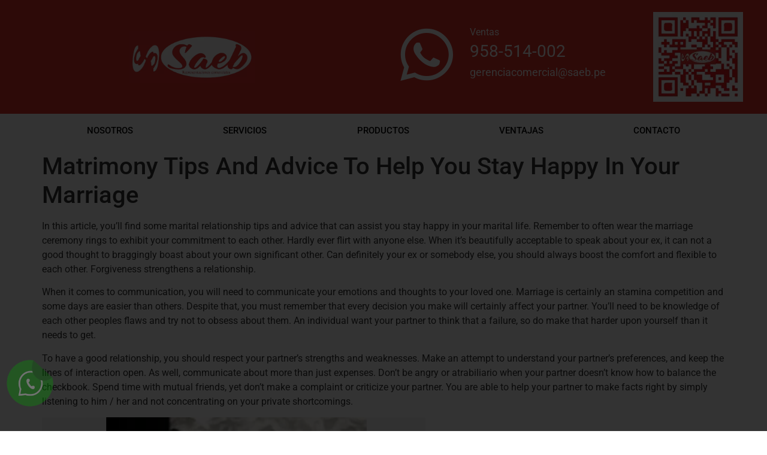

--- FILE ---
content_type: application/javascript
request_url: https://saeb.pe/wp-content/cache/min/1/2fea3bbd4c67746d47952fa6911f1712.js
body_size: 925720
content:
const lazyloadRunObserver=()=>{const lazyloadBackgrounds=document.querySelectorAll(`.e-con.e-parent:not(.e-lazyloaded)`);const lazyloadBackgroundObserver=new IntersectionObserver((entries)=>{entries.forEach((entry)=>{if(entry.isIntersecting){let lazyloadBackground=entry.target;if(lazyloadBackground){lazyloadBackground.classList.add('e-lazyloaded')}
lazyloadBackgroundObserver.unobserve(entry.target)}})},{rootMargin:'200px 0px 200px 0px'});lazyloadBackgrounds.forEach((lazyloadBackground)=>{lazyloadBackgroundObserver.observe(lazyloadBackground)})};const events=['DOMContentLoaded','elementor/lazyload/observe',];events.forEach((event)=>{document.addEventListener(event,lazyloadRunObserver)});wp.i18n.setLocaleData({'text direction\u0004ltr':['ltr']});(()=>{"use strict";var t={d:(e,i)=>{for(var s in i)t.o(i,s)&&!t.o(e,s)&&Object.defineProperty(e,s,{enumerable:!0,get:i[s]})},o:(t,e)=>Object.prototype.hasOwnProperty.call(t,e),r:t=>{"undefined"!=typeof Symbol&&Symbol.toStringTag&&Object.defineProperty(t,Symbol.toStringTag,{value:"Module"}),Object.defineProperty(t,"__esModule",{value:!0})}},e={};function i(t){if(this.formData={},this.tree={},!(t instanceof FormData))return this;this.formData=t;const e=()=>{const t=new Map;return t.largestIndex=0,t.set=function(e,i){""===e?e=t.largestIndex++:/^[0-9]+$/.test(e)&&(e=parseInt(e),t.largestIndex<=e&&(t.largestIndex=e+1)),Map.prototype.set.call(t,e,i)},t};this.tree=e();const i=/^(?<name>[a-z][-a-z0-9_:]*)(?<array>(?:\[(?:[a-z][-a-z0-9_:]*|[0-9]*)\])*)/i;for(const[t,s]of this.formData){const o=t.match(i);if(o)if(""===o.groups.array)this.tree.set(o.groups.name,s);else{const t=[...o.groups.array.matchAll(/\[([a-z][-a-z0-9_:]*|[0-9]*)\]/gi)].map((([t,e])=>e));t.unshift(o.groups.name);const i=t.pop();t.reduce(((t,i)=>{if(/^[0-9]+$/.test(i)&&(i=parseInt(i)),t.get(i)instanceof Map)return t.get(i);const s=e();return t.set(i,s),s}),this.tree).set(i,s)}}}t.r(e),t.d(e,{all:()=>D,any:()=>M,date:()=>m,dayofweek:()=>u,email:()=>r,enum:()=>h,file:()=>d,maxdate:()=>z,maxfilesize:()=>j,maxitems:()=>v,maxlength:()=>x,maxnumber:()=>y,mindate:()=>A,minfilesize:()=>$,minitems:()=>w,minlength:()=>g,minnumber:()=>b,number:()=>c,required:()=>n,requiredfile:()=>a,stepnumber:()=>I,tel:()=>l,time:()=>f,url:()=>p}),i.prototype.entries=function(){return this.tree.entries()},i.prototype.get=function(t){return this.tree.get(t)},i.prototype.getAll=function(t){if(!this.has(t))return[];const e=t=>{const i=[];if(t instanceof Map)for(const[s,o]of t)i.push(...e(o));else""!==t&&i.push(t);return i};return e(this.get(t))},i.prototype.has=function(t){return this.tree.has(t)},i.prototype.keys=function(){return this.tree.keys()},i.prototype.values=function(){return this.tree.values()};const s=i;function o({rule:t,field:e,error:i,...s}){this.rule=t,this.field=e,this.error=i,this.properties=s}const n=function(t){if(0===t.getAll(this.field).map((t=>t.trim())).filter((t=>""!==t)).length)throw new o(this)},a=function(t){if(0===t.getAll(this.field).length)throw new o(this)},r=function(t){if(!t.getAll(this.field).map((t=>t.trim())).filter((t=>""!==t)).every((t=>{if(t.length<6)return!1;if(-1===t.indexOf("@",1))return!1;if(t.indexOf("@")!==t.lastIndexOf("@"))return!1;const[e,i]=t.split("@",2);if(!/^[a-zA-Z0-9!#$%&\'*+\/=?^_`{|}~\.-]+$/.test(e))return!1;if(/\.{2,}/.test(i))return!1;if(/(?:^[ \t\n\r\0\x0B.]|[ \t\n\r\0\x0B.]$)/.test(i))return!1;const s=i.split(".");if(s.length<2)return!1;for(const t of s){if(/(?:^[ \t\n\r\0\x0B-]|[ \t\n\r\0\x0B-]$)/.test(t))return!1;if(!/^[a-z0-9-]+$/i.test(t))return!1}return!0})))throw new o(this)},p=function(t){const e=t.getAll(this.field).map((t=>t.trim())).filter((t=>""!==t));if(!e.every((t=>{try{return(t=>-1!==["http","https","ftp","ftps","mailto","news","irc","irc6","ircs","gopher","nntp","feed","telnet","mms","rtsp","sms","svn","tel","fax","xmpp","webcal","urn"].indexOf(t))(new URL(t).protocol.replace(/:$/,""))}catch{return!1}})))throw new o(this)},l=function(t){if(!t.getAll(this.field).map((t=>t.trim())).filter((t=>""!==t)).every((t=>(((t=(t=t.replace(/[#*].*$/,"")).replaceAll(/[()/.*#\s-]+/g,"")).startsWith("+")||t.startsWith("00"))&&(t=`+${t.replace(/^[+0]+/,"")}`),!!/^[+]?[0-9]+$/.test(t)&&5<t.length&&t.length<16))))throw new o(this)},c=function(t){if(!t.getAll(this.field).map((t=>t.trim())).filter((t=>""!==t)).every((t=>!!/^[-]?[0-9]+(?:[eE][+-]?[0-9]+)?$/.test(t)||!!/^[-]?(?:[0-9]+)?[.][0-9]+(?:[eE][+-]?[0-9]+)?$/.test(t))))throw new o(this)},m=function(t){if(!t.getAll(this.field).map((t=>t.trim())).filter((t=>""!==t)).every((t=>{if(!/^[0-9]{4,}-[0-9]{2}-[0-9]{2}$/.test(t))return!1;const e=new Date(t);return!Number.isNaN(e.valueOf())})))throw new o(this)},f=function(t){if(!t.getAll(this.field).map((t=>t.trim())).filter((t=>""!==t)).every((t=>{const e=t.match(/^([0-9]{2})\:([0-9]{2})(?:\:([0-9]{2}))?$/);if(!e)return!1;const i=parseInt(e[1]),s=parseInt(e[2]),o=e[3]?parseInt(e[3]):0;return 0<=i&&i<=23&&0<=s&&s<=59&&0<=o&&o<=59})))throw new o(this)},d=function(t){if(!t.getAll(this.field).every((t=>t instanceof File&&this.accept?.some((e=>/^\.[a-z0-9]+$/i.test(e)?t.name.toLowerCase().endsWith(e.toLowerCase()):(t=>{const e=[],i=t.match(/^(?<toplevel>[a-z]+)\/(?<sub>[*]|[a-z0-9.+-]+)$/i);if(i){const t=i.groups.toplevel.toLowerCase(),s=i.groups.sub.toLowerCase();for(const[o,n]of(()=>{const t=new Map;return t.set("jpg|jpeg|jpe","image/jpeg"),t.set("gif","image/gif"),t.set("png","image/png"),t.set("bmp","image/bmp"),t.set("tiff|tif","image/tiff"),t.set("webp","image/webp"),t.set("ico","image/x-icon"),t.set("heic","image/heic"),t.set("asf|asx","video/x-ms-asf"),t.set("wmv","video/x-ms-wmv"),t.set("wmx","video/x-ms-wmx"),t.set("wm","video/x-ms-wm"),t.set("avi","video/avi"),t.set("divx","video/divx"),t.set("flv","video/x-flv"),t.set("mov|qt","video/quicktime"),t.set("mpeg|mpg|mpe","video/mpeg"),t.set("mp4|m4v","video/mp4"),t.set("ogv","video/ogg"),t.set("webm","video/webm"),t.set("mkv","video/x-matroska"),t.set("3gp|3gpp","video/3gpp"),t.set("3g2|3gp2","video/3gpp2"),t.set("txt|asc|c|cc|h|srt","text/plain"),t.set("csv","text/csv"),t.set("tsv","text/tab-separated-values"),t.set("ics","text/calendar"),t.set("rtx","text/richtext"),t.set("css","text/css"),t.set("htm|html","text/html"),t.set("vtt","text/vtt"),t.set("dfxp","application/ttaf+xml"),t.set("mp3|m4a|m4b","audio/mpeg"),t.set("aac","audio/aac"),t.set("ra|ram","audio/x-realaudio"),t.set("wav","audio/wav"),t.set("ogg|oga","audio/ogg"),t.set("flac","audio/flac"),t.set("mid|midi","audio/midi"),t.set("wma","audio/x-ms-wma"),t.set("wax","audio/x-ms-wax"),t.set("mka","audio/x-matroska"),t.set("rtf","application/rtf"),t.set("js","application/javascript"),t.set("pdf","application/pdf"),t.set("swf","application/x-shockwave-flash"),t.set("class","application/java"),t.set("tar","application/x-tar"),t.set("zip","application/zip"),t.set("gz|gzip","application/x-gzip"),t.set("rar","application/rar"),t.set("7z","application/x-7z-compressed"),t.set("exe","application/x-msdownload"),t.set("psd","application/octet-stream"),t.set("xcf","application/octet-stream"),t.set("doc","application/msword"),t.set("pot|pps|ppt","application/vnd.ms-powerpoint"),t.set("wri","application/vnd.ms-write"),t.set("xla|xls|xlt|xlw","application/vnd.ms-excel"),t.set("mdb","application/vnd.ms-access"),t.set("mpp","application/vnd.ms-project"),t.set("docx","application/vnd.openxmlformats-officedocument.wordprocessingml.document"),t.set("docm","application/vnd.ms-word.document.macroEnabled.12"),t.set("dotx","application/vnd.openxmlformats-officedocument.wordprocessingml.template"),t.set("dotm","application/vnd.ms-word.template.macroEnabled.12"),t.set("xlsx","application/vnd.openxmlformats-officedocument.spreadsheetml.sheet"),t.set("xlsm","application/vnd.ms-excel.sheet.macroEnabled.12"),t.set("xlsb","application/vnd.ms-excel.sheet.binary.macroEnabled.12"),t.set("xltx","application/vnd.openxmlformats-officedocument.spreadsheetml.template"),t.set("xltm","application/vnd.ms-excel.template.macroEnabled.12"),t.set("xlam","application/vnd.ms-excel.addin.macroEnabled.12"),t.set("pptx","application/vnd.openxmlformats-officedocument.presentationml.presentation"),t.set("pptm","application/vnd.ms-powerpoint.presentation.macroEnabled.12"),t.set("ppsx","application/vnd.openxmlformats-officedocument.presentationml.slideshow"),t.set("ppsm","application/vnd.ms-powerpoint.slideshow.macroEnabled.12"),t.set("potx","application/vnd.openxmlformats-officedocument.presentationml.template"),t.set("potm","application/vnd.ms-powerpoint.template.macroEnabled.12"),t.set("ppam","application/vnd.ms-powerpoint.addin.macroEnabled.12"),t.set("sldx","application/vnd.openxmlformats-officedocument.presentationml.slide"),t.set("sldm","application/vnd.ms-powerpoint.slide.macroEnabled.12"),t.set("onetoc|onetoc2|onetmp|onepkg","application/onenote"),t.set("oxps","application/oxps"),t.set("xps","application/vnd.ms-xpsdocument"),t.set("odt","application/vnd.oasis.opendocument.text"),t.set("odp","application/vnd.oasis.opendocument.presentation"),t.set("ods","application/vnd.oasis.opendocument.spreadsheet"),t.set("odg","application/vnd.oasis.opendocument.graphics"),t.set("odc","application/vnd.oasis.opendocument.chart"),t.set("odb","application/vnd.oasis.opendocument.database"),t.set("odf","application/vnd.oasis.opendocument.formula"),t.set("wp|wpd","application/wordperfect"),t.set("key","application/vnd.apple.keynote"),t.set("numbers","application/vnd.apple.numbers"),t.set("pages","application/vnd.apple.pages"),t})())("*"===s&&n.startsWith(t+"/")||n===i[0])&&e.push(...o.split("|"))}return e})(e).some((e=>(e="."+e.trim(),t.name.toLowerCase().endsWith(e.toLowerCase())))))))))throw new o(this)},h=function(t){if(!t.getAll(this.field).map((t=>t.trim())).filter((t=>""!==t)).every((t=>this.accept?.some((e=>t===String(e))))))throw new o(this)},u=function(t){if(!t.getAll(this.field).map((t=>t.trim())).filter((t=>""!==t)).every((t=>{const e=0===(i=new Date(t).getDay())?7:i;var i;return this.accept?.some((t=>e===parseInt(t)))})))throw new o(this)},w=function(t){if(t.getAll(this.field).map((t=>t.trim())).filter((t=>""!==t)).length<parseInt(this.threshold))throw new o(this)},v=function(t){const e=t.getAll(this.field).map((t=>t.trim())).filter((t=>""!==t));if(parseInt(this.threshold)<e.length)throw new o(this)},g=function(t){const e=t.getAll(this.field).map((t=>t.trim())).filter((t=>""!==t));let i=0;if(e.forEach((t=>{"string"==typeof t&&(i+=t.length)})),0!==i&&i<parseInt(this.threshold))throw new o(this)},x=function(t){const e=t.getAll(this.field).map((t=>t.trim())).filter((t=>""!==t));let i=0;if(e.forEach((t=>{"string"==typeof t&&(i+=t.length)})),parseInt(this.threshold)<i)throw new o(this)},b=function(t){if(!t.getAll(this.field).map((t=>t.trim())).filter((t=>""!==t)).every((t=>!(parseFloat(t)<parseFloat(this.threshold)))))throw new o(this)},y=function(t){if(!t.getAll(this.field).map((t=>t.trim())).filter((t=>""!==t)).every((t=>!(parseFloat(this.threshold)<parseFloat(t)))))throw new o(this)},A=function(t){if(!t.getAll(this.field).map((t=>t.trim())).filter((t=>""!==t)).every((t=>!(/^[0-9]{4,}-[0-9]{2}-[0-9]{2}$/.test(t)&&/^[0-9]{4,}-[0-9]{2}-[0-9]{2}$/.test(this.threshold)&&t<this.threshold))))throw new o(this)},z=function(t){if(!t.getAll(this.field).map((t=>t.trim())).filter((t=>""!==t)).every((t=>!(/^[0-9]{4,}-[0-9]{2}-[0-9]{2}$/.test(t)&&/^[0-9]{4,}-[0-9]{2}-[0-9]{2}$/.test(this.threshold)&&this.threshold<t))))throw new o(this)},$=function(t){const e=t.getAll(this.field);let i=0;if(e.forEach((t=>{t instanceof File&&(i+=t.size)})),i<parseInt(this.threshold))throw new o(this)},j=function(t){const e=t.getAll(this.field);let i=0;if(e.forEach((t=>{t instanceof File&&(i+=t.size)})),parseInt(this.threshold)<i)throw new o(this)},I=function(t){const e=t.getAll(this.field).map((t=>t.trim())).filter((t=>""!==t)),i=parseFloat(this.base),s=parseFloat(this.interval);if(!(0<s))return!0;if(!e.every((t=>{const e=(parseFloat(t)-i)%s;return"0.000000"===Math.abs(e).toFixed(6)||"0.000000"===Math.abs(e-s).toFixed(6)})))throw new o(this)},O=({ruleObj:t,options:i})=>{const{rule:s,...o}=t;return"function"==typeof e[s]&&("function"!=typeof e[s].matches||e[s].matches(o,i))},E=({ruleObj:t,formDataTree:i,options:s})=>{const{rule:o}=t;e[o].call(t,i,s)},k=[],F=t=>[...k].reduce(((t,e)=>i=>e(i,t)),t),D=function(t,e={}){const i=(this.rules??[]).filter((t=>O({ruleObj:t,options:e}))),s=F(E);if(!i.every((i=>{try{s({ruleObj:i,formDataTree:t,options:e})}catch(t){if(!(t instanceof o))throw t;if(void 0!==t.error)throw t;return!1}return!0})))throw new o(this)},M=function(t,e={}){const i=(this.rules??[]).filter((t=>O({ruleObj:t,options:e}))),s=F(E);if(!i.some((i=>{try{s({ruleObj:i,formDataTree:t,options:e})}catch(t){if(!(t instanceof o))throw t;return!1}return!0})))throw new o(this)};var L;window.swv={validators:e,validate:(t,e,i={})=>{const n=(t.rules??[]).filter((t=>O({ruleObj:t,options:i})));if(!n.length)return new Map;const a=F(E),r=new s(e),p=n.reduce(((t,e)=>{try{a({ruleObj:e,formDataTree:r,options:i})}catch(e){if(!(e instanceof o))throw e;if(void 0!==e.field&&!t.has(e.field)&&void 0!==e.error)return t.set(e.field,e)}return t}),new Map);for(const t of r.keys())p.has(t)||p.set(t,{validInputs:r.getAll(t)});return p},use:t=>{k.push(t)},...null!==(L=window.swv)&&void 0!==L?L:{}}})();var wpcf7={"api":{"root":"https:\/\/saeb.pe\/wp-json\/","namespace":"contact-form-7\/v1"},"cached":1};(()=>{"use strict";const e=window.wp.i18n,t=e=>Math.abs(parseInt(e,10)),a=(e,t,a)=>{const n=new CustomEvent(`wpcf7${t}`,{bubbles:!0,detail:a});"string"==typeof e&&(e=document.querySelector(e)),e.dispatchEvent(n)},n=(e,t)=>{const n=new Map([["init","init"],["validation_failed","invalid"],["acceptance_missing","unaccepted"],["spam","spam"],["aborted","aborted"],["mail_sent","sent"],["mail_failed","failed"],["submitting","submitting"],["resetting","resetting"],["validating","validating"],["payment_required","payment-required"]]);n.has(t)&&(t=n.get(t)),Array.from(n.values()).includes(t)||(t=`custom-${t=(t=t.replace(/[^0-9a-z]+/i," ").trim()).replace(/\s+/,"-")}`);const r=e.getAttribute("data-status");if(e.wpcf7.status=t,e.setAttribute("data-status",t),e.classList.add(t),r&&r!==t){e.classList.remove(r);const t={contactFormId:e.wpcf7.id,pluginVersion:e.wpcf7.pluginVersion,contactFormLocale:e.wpcf7.locale,unitTag:e.wpcf7.unitTag,containerPostId:e.wpcf7.containerPost,status:e.wpcf7.status,prevStatus:r};a(e,"statuschanged",t)}return t},r=e=>{const{root:t,namespace:a="contact-form-7/v1"}=wpcf7.api;return c.reduceRight(((e,t)=>a=>t(a,e)),(e=>{let n,r,{url:c,path:o,endpoint:s,headers:i,body:l,data:p,...d}=e;"string"==typeof s&&(n=a.replace(/^\/|\/$/g,""),r=s.replace(/^\//,""),o=r?n+"/"+r:n),"string"==typeof o&&(-1!==t.indexOf("?")&&(o=o.replace("?","&")),o=o.replace(/^\//,""),c=t+o),i={Accept:"application/json, */*;q=0.1",...i},delete i["X-WP-Nonce"],p&&(l=JSON.stringify(p),i["Content-Type"]="application/json");const f={code:"fetch_error",message:"You are probably offline."},u={code:"invalid_json",message:"The response is not a valid JSON response."};return window.fetch(c||o||window.location.href,{...d,headers:i,body:l}).then((e=>Promise.resolve(e).then((e=>{if(e.status>=200&&e.status<300)return e;throw e})).then((e=>{if(204===e.status)return null;if(e&&e.json)return e.json().catch((()=>{throw u}));throw u}))),(()=>{throw f}))}))(e)},c=[];function o(e,t={}){const{target:a,scope:r=e,...c}=t;if(void 0===e.wpcf7?.schema)return;const o={...e.wpcf7.schema};if(void 0!==a){if(!e.contains(a))return;if(!a.closest(".wpcf7-form-control-wrap[data-name]"))return;if(a.closest(".novalidate"))return}const p=r.querySelectorAll(".wpcf7-form-control-wrap"),d=Array.from(p).reduce(((e,t)=>(t.closest(".novalidate")||t.querySelectorAll(":where( input, textarea, select ):enabled").forEach((t=>{if(t.name)switch(t.type){case"button":case"image":case"reset":case"submit":break;case"checkbox":case"radio":t.checked&&e.append(t.name,t.value);break;case"select-multiple":for(const a of t.selectedOptions)e.append(t.name,a.value);break;case"file":for(const a of t.files)e.append(t.name,a);break;default:e.append(t.name,t.value)}})),e)),new FormData),f=e.getAttribute("data-status");Promise.resolve(n(e,"validating")).then((n=>{if(void 0!==swv){const n=swv.validate(o,d,t);for(const t of p){if(void 0===t.dataset.name)continue;const c=t.dataset.name;if(n.has(c)){const{error:t,validInputs:a}=n.get(c);i(e,c),void 0!==t&&s(e,c,t,{scope:r}),l(e,c,null!=a?a:[])}if(t.contains(a))break}}})).finally((()=>{n(e,f)}))}r.use=e=>{c.unshift(e)};const s=(e,t,a,n)=>{const{scope:r=e,...c}=null!=n?n:{},o=`${e.wpcf7?.unitTag}-ve-${t}`.replaceAll(/[^0-9a-z_-]+/gi,""),s=e.querySelector(`.wpcf7-form-control-wrap[data-name="${t}"] .wpcf7-form-control`);(()=>{const t=document.createElement("li");t.setAttribute("id",o),s&&s.id?t.insertAdjacentHTML("beforeend",`<a href="#${s.id}">${a}</a>`):t.insertAdjacentText("beforeend",a),e.wpcf7.parent.querySelector(".screen-reader-response ul").appendChild(t)})(),r.querySelectorAll(`.wpcf7-form-control-wrap[data-name="${t}"]`).forEach((e=>{const t=document.createElement("span");t.classList.add("wpcf7-not-valid-tip"),t.setAttribute("aria-hidden","true"),t.insertAdjacentText("beforeend",a),e.appendChild(t),e.querySelectorAll("[aria-invalid]").forEach((e=>{e.setAttribute("aria-invalid","true")})),e.querySelectorAll(".wpcf7-form-control").forEach((e=>{e.classList.add("wpcf7-not-valid"),e.setAttribute("aria-describedby",o),"function"==typeof e.setCustomValidity&&e.setCustomValidity(a),e.closest(".use-floating-validation-tip")&&(e.addEventListener("focus",(e=>{t.setAttribute("style","display: none")})),t.addEventListener("click",(e=>{t.setAttribute("style","display: none")})))}))}))},i=(e,t)=>{const a=`${e.wpcf7?.unitTag}-ve-${t}`.replaceAll(/[^0-9a-z_-]+/gi,"");e.wpcf7.parent.querySelector(`.screen-reader-response ul li#${a}`)?.remove(),e.querySelectorAll(`.wpcf7-form-control-wrap[data-name="${t}"]`).forEach((e=>{e.querySelector(".wpcf7-not-valid-tip")?.remove(),e.querySelectorAll("[aria-invalid]").forEach((e=>{e.setAttribute("aria-invalid","false")})),e.querySelectorAll(".wpcf7-form-control").forEach((e=>{e.removeAttribute("aria-describedby"),e.classList.remove("wpcf7-not-valid"),"function"==typeof e.setCustomValidity&&e.setCustomValidity("")}))}))},l=(e,t,a)=>{e.querySelectorAll(`[data-reflection-of="${t}"]`).forEach((e=>{if("output"===e.tagName.toLowerCase()){const t=e;0===a.length&&a.push(t.dataset.default),a.slice(0,1).forEach((e=>{e instanceof File&&(e=e.name),t.textContent=e}))}else e.querySelectorAll("output").forEach((e=>{e.hasAttribute("data-default")?0===a.length?e.removeAttribute("hidden"):e.setAttribute("hidden","hidden"):e.remove()})),a.forEach((a=>{a instanceof File&&(a=a.name);const n=document.createElement("output");n.setAttribute("name",t),n.textContent=a,e.appendChild(n)}))}))};function p(e,t={}){if(wpcf7.blocked)return d(e),void n(e,"submitting");const c=new FormData(e);t.submitter&&t.submitter.name&&c.append(t.submitter.name,t.submitter.value);const o={contactFormId:e.wpcf7.id,pluginVersion:e.wpcf7.pluginVersion,contactFormLocale:e.wpcf7.locale,unitTag:e.wpcf7.unitTag,containerPostId:e.wpcf7.containerPost,status:e.wpcf7.status,inputs:Array.from(c,(e=>{const t=e[0],a=e[1];return!t.match(/^_/)&&{name:t,value:a}})).filter((e=>!1!==e)),formData:c};r({endpoint:`contact-forms/${e.wpcf7.id}/feedback`,method:"POST",body:c,wpcf7:{endpoint:"feedback",form:e,detail:o}}).then((t=>{const r=n(e,t.status);return o.status=t.status,o.apiResponse=t,["invalid","unaccepted","spam","aborted"].includes(r)?a(e,r,o):["sent","failed"].includes(r)&&a(e,`mail${r}`,o),a(e,"submit",o),t})).then((t=>{t.posted_data_hash&&(e.querySelector('input[name="_wpcf7_posted_data_hash"]').value=t.posted_data_hash),"mail_sent"===t.status&&(e.reset(),e.wpcf7.resetOnMailSent=!0),t.invalid_fields&&t.invalid_fields.forEach((t=>{s(e,t.field,t.message)})),e.wpcf7.parent.querySelector('.screen-reader-response [role="status"]').insertAdjacentText("beforeend",t.message),e.querySelectorAll(".wpcf7-response-output").forEach((e=>{e.innerText=t.message}))})).catch((e=>console.error(e)))}r.use(((e,t)=>{if(e.wpcf7&&"feedback"===e.wpcf7.endpoint){const{form:t,detail:r}=e.wpcf7;d(t),a(t,"beforesubmit",r),n(t,"submitting")}return t(e)}));const d=e=>{e.querySelectorAll(".wpcf7-form-control-wrap").forEach((t=>{t.dataset.name&&i(e,t.dataset.name)})),e.wpcf7.parent.querySelector('.screen-reader-response [role="status"]').innerText="",e.querySelectorAll(".wpcf7-response-output").forEach((e=>{e.innerText=""}))};function f(e){const t=new FormData(e),c={contactFormId:e.wpcf7.id,pluginVersion:e.wpcf7.pluginVersion,contactFormLocale:e.wpcf7.locale,unitTag:e.wpcf7.unitTag,containerPostId:e.wpcf7.containerPost,status:e.wpcf7.status,inputs:Array.from(t,(e=>{const t=e[0],a=e[1];return!t.match(/^_/)&&{name:t,value:a}})).filter((e=>!1!==e)),formData:t};r({endpoint:`contact-forms/${e.wpcf7.id}/refill`,method:"GET",wpcf7:{endpoint:"refill",form:e,detail:c}}).then((t=>{e.wpcf7.resetOnMailSent?(delete e.wpcf7.resetOnMailSent,n(e,"mail_sent")):n(e,"init"),c.apiResponse=t,a(e,"reset",c)})).catch((e=>console.error(e)))}r.use(((e,t)=>{if(e.wpcf7&&"refill"===e.wpcf7.endpoint){const{form:t,detail:a}=e.wpcf7;d(t),n(t,"resetting")}return t(e)}));const u=(e,t)=>{for(const a in t){const n=t[a];e.querySelectorAll(`input[name="${a}"]`).forEach((e=>{e.value=""})),e.querySelectorAll(`img.wpcf7-captcha-${a.replaceAll(":","")}`).forEach((e=>{e.setAttribute("src",n)}));const r=/([0-9]+)\.(png|gif|jpeg)$/.exec(n);r&&e.querySelectorAll(`input[name="_wpcf7_captcha_challenge_${a}"]`).forEach((e=>{e.value=r[1]}))}},m=(e,t)=>{for(const a in t){const n=t[a][0],r=t[a][1];e.querySelectorAll(`.wpcf7-form-control-wrap[data-name="${a}"]`).forEach((e=>{e.querySelector(`input[name="${a}"]`).value="",e.querySelector(".wpcf7-quiz-label").textContent=n,e.querySelector(`input[name="_wpcf7_quiz_answer_${a}"]`).value=r}))}};function w(e){const a=new FormData(e);e.wpcf7={id:t(a.get("_wpcf7")),status:e.getAttribute("data-status"),pluginVersion:a.get("_wpcf7_version"),locale:a.get("_wpcf7_locale"),unitTag:a.get("_wpcf7_unit_tag"),containerPost:t(a.get("_wpcf7_container_post")),parent:e.closest(".wpcf7"),get schema(){return wpcf7.schemas.get(this.id)}},wpcf7.schemas.set(e.wpcf7.id,void 0),e.querySelectorAll(".has-spinner").forEach((e=>{e.insertAdjacentHTML("afterend",'<span class="wpcf7-spinner"></span>')})),(e=>{e.querySelectorAll(".wpcf7-exclusive-checkbox").forEach((t=>{t.addEventListener("change",(t=>{const a=t.target.getAttribute("name");e.querySelectorAll(`input[type="checkbox"][name="${a}"]`).forEach((e=>{e!==t.target&&(e.checked=!1)}))}))}))})(e),(e=>{e.querySelectorAll(".has-free-text").forEach((t=>{const a=t.querySelector("input.wpcf7-free-text"),n=t.querySelector('input[type="checkbox"], input[type="radio"]');a.disabled=!n.checked,e.addEventListener("change",(e=>{a.disabled=!n.checked,e.target===n&&n.checked&&a.focus()}))}))})(e),(e=>{e.querySelectorAll(".wpcf7-validates-as-url").forEach((e=>{e.addEventListener("change",(t=>{let a=e.value.trim();a&&!a.match(/^[a-z][a-z0-9.+-]*:/i)&&-1!==a.indexOf(".")&&(a=a.replace(/^\/+/,""),a="http://"+a),e.value=a}))}))})(e),(e=>{if(!e.querySelector(".wpcf7-acceptance")||e.classList.contains("wpcf7-acceptance-as-validation"))return;const t=()=>{let t=!0;e.querySelectorAll(".wpcf7-acceptance").forEach((e=>{if(!t||e.classList.contains("optional"))return;const a=e.querySelector('input[type="checkbox"]');(e.classList.contains("invert")&&a.checked||!e.classList.contains("invert")&&!a.checked)&&(t=!1)})),e.querySelectorAll(".wpcf7-submit").forEach((e=>{e.disabled=!t}))};t(),e.addEventListener("change",(e=>{t()})),e.addEventListener("wpcf7reset",(e=>{t()}))})(e),(e=>{const a=(e,a)=>{const n=t(e.getAttribute("data-starting-value")),r=t(e.getAttribute("data-maximum-value")),c=t(e.getAttribute("data-minimum-value")),o=e.classList.contains("down")?n-a.value.trim().length:a.value.trim().length;e.setAttribute("data-current-value",o),e.innerText=o,r&&r<a.value.length?e.classList.add("too-long"):e.classList.remove("too-long"),c&&a.value.length<c?e.classList.add("too-short"):e.classList.remove("too-short")},n=t=>{t={init:!1,...t},e.querySelectorAll(".wpcf7-character-count").forEach((n=>{const r=n.getAttribute("data-target-name"),c=e.querySelector(`[name="${r}"]`);c&&(c.value=c.defaultValue,a(n,c),t.init&&c.addEventListener("keyup",(e=>{a(n,c)})))}))};n({init:!0}),e.addEventListener("wpcf7reset",(e=>{n()}))})(e),window.addEventListener("load",(t=>{wpcf7.cached&&e.reset()})),e.addEventListener("reset",(t=>{wpcf7.reset(e)})),e.addEventListener("submit",(t=>{wpcf7.submit(e,{submitter:t.submitter}),t.preventDefault()})),e.addEventListener("wpcf7submit",(t=>{t.detail.apiResponse.captcha&&u(e,t.detail.apiResponse.captcha),t.detail.apiResponse.quiz&&m(e,t.detail.apiResponse.quiz)})),e.addEventListener("wpcf7reset",(t=>{t.detail.apiResponse.captcha&&u(e,t.detail.apiResponse.captcha),t.detail.apiResponse.quiz&&m(e,t.detail.apiResponse.quiz)})),e.addEventListener("change",(t=>{t.target.closest(".wpcf7-form-control")&&wpcf7.validate(e,{target:t.target})})),e.addEventListener("wpcf7statuschanged",(t=>{const a=t.detail.status;e.querySelectorAll(".active-on-any").forEach((e=>{e.removeAttribute("inert"),e.classList.remove("active-on-any")})),e.querySelectorAll(`.inert-on-${a}`).forEach((e=>{e.setAttribute("inert","inert"),e.classList.add("active-on-any")}))}))}document.addEventListener("DOMContentLoaded",(t=>{var a;if("undefined"!=typeof wpcf7)if(void 0!==wpcf7.api)if("function"==typeof window.fetch)if("function"==typeof window.FormData)if("function"==typeof NodeList.prototype.forEach)if("function"==typeof String.prototype.replaceAll){wpcf7={init:w,submit:p,reset:f,validate:o,schemas:new Map,...null!==(a=wpcf7)&&void 0!==a?a:{}},document.querySelectorAll("form .wpcf7[data-wpcf7-id]").forEach((t=>{const a=document.createElement("p");a.setAttribute("class","wpcf7-form-in-wrong-place");const n=document.createElement("strong");n.append((0,e.__)("Error:","contact-form-7"));const r=(0,e.__)("This contact form is placed in the wrong place.","contact-form-7");a.append(n," ",r),t.replaceWith(a)})),document.querySelectorAll(".wpcf7 > form").forEach((e=>{wpcf7.init(e),e.closest(".wpcf7").classList.replace("no-js","js")}));for(const e of wpcf7.schemas.keys())r({endpoint:`contact-forms/${e}/feedback/schema`,method:"GET"}).then((t=>{wpcf7.schemas.set(e,t)}))}else console.error("Your browser does not support String.replaceAll().");else console.error("Your browser does not support NodeList.forEach().");else console.error("Your browser does not support window.FormData().");else console.error("Your browser does not support window.fetch().");else console.error("wpcf7.api is not defined.");else console.error("wpcf7 is not defined.")}))})();!function(){class e{constructor(){this.initSettings(),this.initElements(),this.bindEvents()}initSettings(){this.settings={selectors:{menuToggle:".site-header .site-navigation-toggle",menuToggleHolder:".site-header .site-navigation-toggle-holder",dropdownMenu:".site-header .site-navigation-dropdown"}}}initElements(){this.elements={window:window,menuToggle:document.querySelector(this.settings.selectors.menuToggle),menuToggleHolder:document.querySelector(this.settings.selectors.menuToggleHolder),dropdownMenu:document.querySelector(this.settings.selectors.dropdownMenu)}}bindEvents(){this.elements.menuToggleHolder&&!this.elements.menuToggleHolder?.classList.contains("hide")&&(this.elements.menuToggle.addEventListener("click",()=>this.handleMenuToggle()),this.elements.dropdownMenu.querySelectorAll(".menu-item-has-children > a").forEach(e=>e.addEventListener("click",e=>this.handleMenuChildren(e))))}closeMenuItems(){this.elements.menuToggleHolder.classList.remove("elementor-active"),this.elements.window.removeEventListener("resize",()=>this.closeMenuItems())}handleMenuToggle(){const e=!this.elements.menuToggleHolder.classList.contains("elementor-active");this.elements.menuToggle.setAttribute("aria-expanded",e),this.elements.dropdownMenu.setAttribute("aria-hidden",!e),this.elements.dropdownMenu.inert=!e,this.elements.menuToggleHolder.classList.toggle("elementor-active",e),this.elements.dropdownMenu.querySelectorAll(".elementor-active").forEach(e=>e.classList.remove("elementor-active")),e?this.elements.window.addEventListener("resize",()=>this.closeMenuItems()):this.elements.window.removeEventListener("resize",()=>this.closeMenuItems())}handleMenuChildren(e){const t=e.currentTarget.parentElement;t?.classList&&t.classList.toggle("elementor-active")}}document.addEventListener("DOMContentLoaded",()=>{new e})}();/*!
 * jQuery Migrate - v3.4.1 - 2023-02-23T15:31Z
 * Copyright OpenJS Foundation and other contributors
 */
(function(factory){"use strict";if(typeof define==="function"&&define.amd){define(["jquery"],function(jQuery){return factory(jQuery,window)})}else if(typeof module==="object"&&module.exports){module.exports=factory(require("jquery"),window)}else{factory(jQuery,window)}})(function(jQuery,window){"use strict";jQuery.migrateVersion="3.4.1";function compareVersions(v1,v2){var i,rVersionParts=/^(\d+)\.(\d+)\.(\d+)/,v1p=rVersionParts.exec(v1)||[],v2p=rVersionParts.exec(v2)||[];for(i=1;i<=3;i++){if(+v1p[i]>+v2p[i]){return 1}
if(+v1p[i]<+v2p[i]){return-1}}
return 0}
function jQueryVersionSince(version){return compareVersions(jQuery.fn.jquery,version)>=0}
var disabledPatches=Object.create(null);jQuery.migrateDisablePatches=function(){var i;for(i=0;i<arguments.length;i++){disabledPatches[arguments[i]]=!0}};jQuery.migrateEnablePatches=function(){var i;for(i=0;i<arguments.length;i++){delete disabledPatches[arguments[i]]}};jQuery.migrateIsPatchEnabled=function(patchCode){return!disabledPatches[patchCode]};(function(){if(!window.console||!window.console.log){return}
if(!jQuery||!jQueryVersionSince("3.0.0")||jQueryVersionSince("5.0.0")){window.console.log("JQMIGRATE: jQuery 3.x-4.x REQUIRED")}
if(jQuery.migrateWarnings){window.console.log("JQMIGRATE: Migrate plugin loaded multiple times")}
window.console.log("JQMIGRATE: Migrate is installed"+(jQuery.migrateMute?"":" with logging active")+", version "+jQuery.migrateVersion)})();var warnedAbout={};jQuery.migrateDeduplicateWarnings=!0;jQuery.migrateWarnings=[];if(jQuery.migrateTrace===undefined){jQuery.migrateTrace=!0}
jQuery.migrateReset=function(){warnedAbout={};jQuery.migrateWarnings.length=0};function migrateWarn(code,msg){var console=window.console;if(jQuery.migrateIsPatchEnabled(code)&&(!jQuery.migrateDeduplicateWarnings||!warnedAbout[msg])){warnedAbout[msg]=!0;jQuery.migrateWarnings.push(msg+" ["+code+"]");if(console&&console.warn&&!jQuery.migrateMute){console.warn("JQMIGRATE: "+msg);if(jQuery.migrateTrace&&console.trace){console.trace()}}}}
function migrateWarnProp(obj,prop,value,code,msg){Object.defineProperty(obj,prop,{configurable:!0,enumerable:!0,get:function(){migrateWarn(code,msg);return value},set:function(newValue){migrateWarn(code,msg);value=newValue}})}
function migrateWarnFuncInternal(obj,prop,newFunc,code,msg){var finalFunc,origFunc=obj[prop];obj[prop]=function(){if(msg){migrateWarn(code,msg)}
finalFunc=jQuery.migrateIsPatchEnabled(code)?newFunc:(origFunc||jQuery.noop);return finalFunc.apply(this,arguments)}}
function migratePatchAndWarnFunc(obj,prop,newFunc,code,msg){if(!msg){throw new Error("No warning message provided")}
return migrateWarnFuncInternal(obj,prop,newFunc,code,msg)}
function migratePatchFunc(obj,prop,newFunc,code){return migrateWarnFuncInternal(obj,prop,newFunc,code)}
if(window.document.compatMode==="BackCompat"){migrateWarn("quirks","jQuery is not compatible with Quirks Mode")}
var findProp,class2type={},oldInit=jQuery.fn.init,oldFind=jQuery.find,rattrHashTest=/\[(\s*[-\w]+\s*)([~|^$*]?=)\s*([-\w#]*?#[-\w#]*)\s*\]/,rattrHashGlob=/\[(\s*[-\w]+\s*)([~|^$*]?=)\s*([-\w#]*?#[-\w#]*)\s*\]/g,rtrim=/^[\s\uFEFF\xA0]+|([^\s\uFEFF\xA0])[\s\uFEFF\xA0]+$/g;migratePatchFunc(jQuery.fn,"init",function(arg1){var args=Array.prototype.slice.call(arguments);if(jQuery.migrateIsPatchEnabled("selector-empty-id")&&typeof arg1==="string"&&arg1==="#"){migrateWarn("selector-empty-id","jQuery( '#' ) is not a valid selector");args[0]=[]}
return oldInit.apply(this,args)},"selector-empty-id");jQuery.fn.init.prototype=jQuery.fn;migratePatchFunc(jQuery,"find",function(selector){var args=Array.prototype.slice.call(arguments);if(typeof selector==="string"&&rattrHashTest.test(selector)){try{window.document.querySelector(selector)}catch(err1){selector=selector.replace(rattrHashGlob,function(_,attr,op,value){return"["+attr+op+"\""+value+"\"]"});try{window.document.querySelector(selector);migrateWarn("selector-hash","Attribute selector with '#' must be quoted: "+args[0]);args[0]=selector}catch(err2){migrateWarn("selector-hash","Attribute selector with '#' was not fixed: "+args[0])}}}
return oldFind.apply(this,args)},"selector-hash");for(findProp in oldFind){if(Object.prototype.hasOwnProperty.call(oldFind,findProp)){jQuery.find[findProp]=oldFind[findProp]}}
migratePatchAndWarnFunc(jQuery.fn,"size",function(){return this.length},"size","jQuery.fn.size() is deprecated and removed; use the .length property");migratePatchAndWarnFunc(jQuery,"parseJSON",function(){return JSON.parse.apply(null,arguments)},"parseJSON","jQuery.parseJSON is deprecated; use JSON.parse");migratePatchAndWarnFunc(jQuery,"holdReady",jQuery.holdReady,"holdReady","jQuery.holdReady is deprecated");migratePatchAndWarnFunc(jQuery,"unique",jQuery.uniqueSort,"unique","jQuery.unique is deprecated; use jQuery.uniqueSort");migrateWarnProp(jQuery.expr,"filters",jQuery.expr.pseudos,"expr-pre-pseudos","jQuery.expr.filters is deprecated; use jQuery.expr.pseudos");migrateWarnProp(jQuery.expr,":",jQuery.expr.pseudos,"expr-pre-pseudos","jQuery.expr[':'] is deprecated; use jQuery.expr.pseudos");if(jQueryVersionSince("3.1.1")){migratePatchAndWarnFunc(jQuery,"trim",function(text){return text==null?"":(text+"").replace(rtrim,"$1")},"trim","jQuery.trim is deprecated; use String.prototype.trim")}
if(jQueryVersionSince("3.2.0")){migratePatchAndWarnFunc(jQuery,"nodeName",function(elem,name){return elem.nodeName&&elem.nodeName.toLowerCase()===name.toLowerCase()},"nodeName","jQuery.nodeName is deprecated");migratePatchAndWarnFunc(jQuery,"isArray",Array.isArray,"isArray","jQuery.isArray is deprecated; use Array.isArray")}
if(jQueryVersionSince("3.3.0")){migratePatchAndWarnFunc(jQuery,"isNumeric",function(obj){var type=typeof obj;return(type==="number"||type==="string")&&!isNaN(obj-parseFloat(obj))},"isNumeric","jQuery.isNumeric() is deprecated");jQuery.each("Boolean Number String Function Array Date RegExp Object Error Symbol".split(" "),function(_,name){class2type["[object "+name+"]"]=name.toLowerCase()});migratePatchAndWarnFunc(jQuery,"type",function(obj){if(obj==null){return obj+""}
return typeof obj==="object"||typeof obj==="function"?class2type[Object.prototype.toString.call(obj)]||"object":typeof obj},"type","jQuery.type is deprecated");migratePatchAndWarnFunc(jQuery,"isFunction",function(obj){return typeof obj==="function"},"isFunction","jQuery.isFunction() is deprecated");migratePatchAndWarnFunc(jQuery,"isWindow",function(obj){return obj!=null&&obj===obj.window},"isWindow","jQuery.isWindow() is deprecated")}
if(jQuery.ajax){var oldAjax=jQuery.ajax,rjsonp=/(=)\?(?=&|$)|\?\?/;migratePatchFunc(jQuery,"ajax",function(){var jQXHR=oldAjax.apply(this,arguments);if(jQXHR.promise){migratePatchAndWarnFunc(jQXHR,"success",jQXHR.done,"jqXHR-methods","jQXHR.success is deprecated and removed");migratePatchAndWarnFunc(jQXHR,"error",jQXHR.fail,"jqXHR-methods","jQXHR.error is deprecated and removed");migratePatchAndWarnFunc(jQXHR,"complete",jQXHR.always,"jqXHR-methods","jQXHR.complete is deprecated and removed")}
return jQXHR},"jqXHR-methods");if(!jQueryVersionSince("4.0.0")){jQuery.ajaxPrefilter("+json",function(s){if(s.jsonp!==!1&&(rjsonp.test(s.url)||typeof s.data==="string"&&(s.contentType||"").indexOf("application/x-www-form-urlencoded")===0&&rjsonp.test(s.data))){migrateWarn("jsonp-promotion","JSON-to-JSONP auto-promotion is deprecated")}})}}
var oldRemoveAttr=jQuery.fn.removeAttr,oldToggleClass=jQuery.fn.toggleClass,rmatchNonSpace=/\S+/g;migratePatchFunc(jQuery.fn,"removeAttr",function(name){var self=this,patchNeeded=!1;jQuery.each(name.match(rmatchNonSpace),function(_i,attr){if(jQuery.expr.match.bool.test(attr)){self.each(function(){if(jQuery(this).prop(attr)!==!1){patchNeeded=!0;return!1}})}
if(patchNeeded){migrateWarn("removeAttr-bool","jQuery.fn.removeAttr no longer sets boolean properties: "+attr);self.prop(attr,!1)}});return oldRemoveAttr.apply(this,arguments)},"removeAttr-bool");migratePatchFunc(jQuery.fn,"toggleClass",function(state){if(state!==undefined&&typeof state!=="boolean"){return oldToggleClass.apply(this,arguments)}
migrateWarn("toggleClass-bool","jQuery.fn.toggleClass( boolean ) is deprecated");return this.each(function(){var className=this.getAttribute&&this.getAttribute("class")||"";if(className){jQuery.data(this,"__className__",className)}
if(this.setAttribute){this.setAttribute("class",className||state===!1?"":jQuery.data(this,"__className__")||"")}})},"toggleClass-bool");function camelCase(string){return string.replace(/-([a-z])/g,function(_,letter){return letter.toUpperCase()})}
var origFnCss,internalCssNumber,internalSwapCall=!1,ralphaStart=/^[a-z]/,rautoPx=/^(?:Border(?:Top|Right|Bottom|Left)?(?:Width|)|(?:Margin|Padding)?(?:Top|Right|Bottom|Left)?|(?:Min|Max)?(?:Width|Height))$/;if(jQuery.swap){jQuery.each(["height","width","reliableMarginRight"],function(_,name){var oldHook=jQuery.cssHooks[name]&&jQuery.cssHooks[name].get;if(oldHook){jQuery.cssHooks[name].get=function(){var ret;internalSwapCall=!0;ret=oldHook.apply(this,arguments);internalSwapCall=!1;return ret}}})}
migratePatchFunc(jQuery,"swap",function(elem,options,callback,args){var ret,name,old={};if(!internalSwapCall){migrateWarn("swap","jQuery.swap() is undocumented and deprecated")}
for(name in options){old[name]=elem.style[name];elem.style[name]=options[name]}
ret=callback.apply(elem,args||[]);for(name in options){elem.style[name]=old[name]}
return ret},"swap");if(jQueryVersionSince("3.4.0")&&typeof Proxy!=="undefined"){jQuery.cssProps=new Proxy(jQuery.cssProps||{},{set:function(){migrateWarn("cssProps","jQuery.cssProps is deprecated");return Reflect.set.apply(this,arguments)}})}
if(jQueryVersionSince("4.0.0")){internalCssNumber={animationIterationCount:!0,columnCount:!0,fillOpacity:!0,flexGrow:!0,flexShrink:!0,fontWeight:!0,gridArea:!0,gridColumn:!0,gridColumnEnd:!0,gridColumnStart:!0,gridRow:!0,gridRowEnd:!0,gridRowStart:!0,lineHeight:!0,opacity:!0,order:!0,orphans:!0,widows:!0,zIndex:!0,zoom:!0};if(typeof Proxy!=="undefined"){jQuery.cssNumber=new Proxy(internalCssNumber,{get:function(){migrateWarn("css-number","jQuery.cssNumber is deprecated");return Reflect.get.apply(this,arguments)},set:function(){migrateWarn("css-number","jQuery.cssNumber is deprecated");return Reflect.set.apply(this,arguments)}})}else{jQuery.cssNumber=internalCssNumber}}else{internalCssNumber=jQuery.cssNumber}
function isAutoPx(prop){return ralphaStart.test(prop)&&rautoPx.test(prop[0].toUpperCase()+prop.slice(1))}
origFnCss=jQuery.fn.css;migratePatchFunc(jQuery.fn,"css",function(name,value){var camelName,origThis=this;if(name&&typeof name==="object"&&!Array.isArray(name)){jQuery.each(name,function(n,v){jQuery.fn.css.call(origThis,n,v)});return this}
if(typeof value==="number"){camelName=camelCase(name);if(!isAutoPx(camelName)&&!internalCssNumber[camelName]){migrateWarn("css-number","Number-typed values are deprecated for jQuery.fn.css( \""+name+"\", value )")}}
return origFnCss.apply(this,arguments)},"css-number");var origData=jQuery.data;migratePatchFunc(jQuery,"data",function(elem,name,value){var curData,sameKeys,key;if(name&&typeof name==="object"&&arguments.length===2){curData=jQuery.hasData(elem)&&origData.call(this,elem);sameKeys={};for(key in name){if(key!==camelCase(key)){migrateWarn("data-camelCase","jQuery.data() always sets/gets camelCased names: "+key);curData[key]=name[key]}else{sameKeys[key]=name[key]}}
origData.call(this,elem,sameKeys);return name}
if(name&&typeof name==="string"&&name!==camelCase(name)){curData=jQuery.hasData(elem)&&origData.call(this,elem);if(curData&&name in curData){migrateWarn("data-camelCase","jQuery.data() always sets/gets camelCased names: "+name);if(arguments.length>2){curData[name]=value}
return curData[name]}}
return origData.apply(this,arguments)},"data-camelCase");if(jQuery.fx){var intervalValue,intervalMsg,oldTweenRun=jQuery.Tween.prototype.run,linearEasing=function(pct){return pct};migratePatchFunc(jQuery.Tween.prototype,"run",function(){if(jQuery.easing[this.easing].length>1){migrateWarn("easing-one-arg","'jQuery.easing."+this.easing.toString()+"' should use only one argument");jQuery.easing[this.easing]=linearEasing}
oldTweenRun.apply(this,arguments)},"easing-one-arg");intervalValue=jQuery.fx.interval;intervalMsg="jQuery.fx.interval is deprecated";if(window.requestAnimationFrame){Object.defineProperty(jQuery.fx,"interval",{configurable:!0,enumerable:!0,get:function(){if(!window.document.hidden){migrateWarn("fx-interval",intervalMsg)}
if(!jQuery.migrateIsPatchEnabled("fx-interval")){return intervalValue}
return intervalValue===undefined?13:intervalValue},set:function(newValue){migrateWarn("fx-interval",intervalMsg);intervalValue=newValue}})}}
var oldLoad=jQuery.fn.load,oldEventAdd=jQuery.event.add,originalFix=jQuery.event.fix;jQuery.event.props=[];jQuery.event.fixHooks={};migrateWarnProp(jQuery.event.props,"concat",jQuery.event.props.concat,"event-old-patch","jQuery.event.props.concat() is deprecated and removed");migratePatchFunc(jQuery.event,"fix",function(originalEvent){var event,type=originalEvent.type,fixHook=this.fixHooks[type],props=jQuery.event.props;if(props.length){migrateWarn("event-old-patch","jQuery.event.props are deprecated and removed: "+props.join());while(props.length){jQuery.event.addProp(props.pop())}}
if(fixHook&&!fixHook._migrated_){fixHook._migrated_=!0;migrateWarn("event-old-patch","jQuery.event.fixHooks are deprecated and removed: "+type);if((props=fixHook.props)&&props.length){while(props.length){jQuery.event.addProp(props.pop())}}}
event=originalFix.call(this,originalEvent);return fixHook&&fixHook.filter?fixHook.filter(event,originalEvent):event},"event-old-patch");migratePatchFunc(jQuery.event,"add",function(elem,types){if(elem===window&&types==="load"&&window.document.readyState==="complete"){migrateWarn("load-after-event","jQuery(window).on('load'...) called after load event occurred")}
return oldEventAdd.apply(this,arguments)},"load-after-event");jQuery.each(["load","unload","error"],function(_,name){migratePatchFunc(jQuery.fn,name,function(){var args=Array.prototype.slice.call(arguments,0);if(name==="load"&&typeof args[0]==="string"){return oldLoad.apply(this,args)}
migrateWarn("shorthand-removed-v3","jQuery.fn."+name+"() is deprecated");args.splice(0,0,name);if(arguments.length){return this.on.apply(this,args)}
this.triggerHandler.apply(this,args);return this},"shorthand-removed-v3")});jQuery.each(("blur focus focusin focusout resize scroll click dblclick "+"mousedown mouseup mousemove mouseover mouseout mouseenter mouseleave "+"change select submit keydown keypress keyup contextmenu").split(" "),function(_i,name){migratePatchAndWarnFunc(jQuery.fn,name,function(data,fn){return arguments.length>0?this.on(name,null,data,fn):this.trigger(name)},"shorthand-deprecated-v3","jQuery.fn."+name+"() event shorthand is deprecated")});jQuery(function(){jQuery(window.document).triggerHandler("ready")});jQuery.event.special.ready={setup:function(){if(this===window.document){migrateWarn("ready-event","'ready' event is deprecated")}}};migratePatchAndWarnFunc(jQuery.fn,"bind",function(types,data,fn){return this.on(types,null,data,fn)},"pre-on-methods","jQuery.fn.bind() is deprecated");migratePatchAndWarnFunc(jQuery.fn,"unbind",function(types,fn){return this.off(types,null,fn)},"pre-on-methods","jQuery.fn.unbind() is deprecated");migratePatchAndWarnFunc(jQuery.fn,"delegate",function(selector,types,data,fn){return this.on(types,selector,data,fn)},"pre-on-methods","jQuery.fn.delegate() is deprecated");migratePatchAndWarnFunc(jQuery.fn,"undelegate",function(selector,types,fn){return arguments.length===1?this.off(selector,"**"):this.off(types,selector||"**",fn)},"pre-on-methods","jQuery.fn.undelegate() is deprecated");migratePatchAndWarnFunc(jQuery.fn,"hover",function(fnOver,fnOut){return this.on("mouseenter",fnOver).on("mouseleave",fnOut||fnOver)},"pre-on-methods","jQuery.fn.hover() is deprecated");var rxhtmlTag=/<(?!area|br|col|embed|hr|img|input|link|meta|param)(([a-z][^\/\0>\x20\t\r\n\f]*)[^>]*)\/>/gi,makeMarkup=function(html){var doc=window.document.implementation.createHTMLDocument("");doc.body.innerHTML=html;return doc.body&&doc.body.innerHTML},warnIfChanged=function(html){var changed=html.replace(rxhtmlTag,"<$1></$2>");if(changed!==html&&makeMarkup(html)!==makeMarkup(changed)){migrateWarn("self-closed-tags","HTML tags must be properly nested and closed: "+html)}};jQuery.UNSAFE_restoreLegacyHtmlPrefilter=function(){jQuery.migrateEnablePatches("self-closed-tags")};migratePatchFunc(jQuery,"htmlPrefilter",function(html){warnIfChanged(html);return html.replace(rxhtmlTag,"<$1></$2>")},"self-closed-tags");jQuery.migrateDisablePatches("self-closed-tags");var origOffset=jQuery.fn.offset;migratePatchFunc(jQuery.fn,"offset",function(){var elem=this[0];if(elem&&(!elem.nodeType||!elem.getBoundingClientRect)){migrateWarn("offset-valid-elem","jQuery.fn.offset() requires a valid DOM element");return arguments.length?this:undefined}
return origOffset.apply(this,arguments)},"offset-valid-elem");if(jQuery.ajax){var origParam=jQuery.param;migratePatchFunc(jQuery,"param",function(data,traditional){var ajaxTraditional=jQuery.ajaxSettings&&jQuery.ajaxSettings.traditional;if(traditional===undefined&&ajaxTraditional){migrateWarn("param-ajax-traditional","jQuery.param() no longer uses jQuery.ajaxSettings.traditional");traditional=ajaxTraditional}
return origParam.call(this,data,traditional)},"param-ajax-traditional")}
migratePatchAndWarnFunc(jQuery.fn,"andSelf",jQuery.fn.addBack,"andSelf","jQuery.fn.andSelf() is deprecated and removed, use jQuery.fn.addBack()");if(jQuery.Deferred){var oldDeferred=jQuery.Deferred,tuples=[["resolve","done",jQuery.Callbacks("once memory"),jQuery.Callbacks("once memory"),"resolved"],["reject","fail",jQuery.Callbacks("once memory"),jQuery.Callbacks("once memory"),"rejected"],["notify","progress",jQuery.Callbacks("memory"),jQuery.Callbacks("memory")]];migratePatchFunc(jQuery,"Deferred",function(func){var deferred=oldDeferred(),promise=deferred.promise();function newDeferredPipe(){var fns=arguments;return jQuery.Deferred(function(newDefer){jQuery.each(tuples,function(i,tuple){var fn=typeof fns[i]==="function"&&fns[i];deferred[tuple[1]](function(){var returned=fn&&fn.apply(this,arguments);if(returned&&typeof returned.promise==="function"){returned.promise().done(newDefer.resolve).fail(newDefer.reject).progress(newDefer.notify)}else{newDefer[tuple[0]+"With"](this===promise?newDefer.promise():this,fn?[returned]:arguments)}})});fns=null}).promise()}
migratePatchAndWarnFunc(deferred,"pipe",newDeferredPipe,"deferred-pipe","deferred.pipe() is deprecated");migratePatchAndWarnFunc(promise,"pipe",newDeferredPipe,"deferred-pipe","deferred.pipe() is deprecated");if(func){func.call(deferred,deferred)}
return deferred},"deferred-pipe");jQuery.Deferred.exceptionHook=oldDeferred.exceptionHook}
return jQuery});/*!
 * SmartMenus jQuery Plugin - v1.0.1 - November 1, 2016
 * http://www.smartmenus.org/
 *
 * Copyright Vasil Dinkov, Vadikom Web Ltd.
 * http://vadikom.com
 *
 * Licensed MIT
 */
(function(factory){if(typeof define==='function'&&define.amd){define(['jquery'],factory)}else if(typeof module==='object'&&typeof module.exports==='object'){module.exports=factory(require('jquery'))}else{factory(jQuery)}}(function($){var menuTrees=[],IE=!!window.createPopup,mouse=!1,touchEvents='ontouchstart' in window,mouseDetectionEnabled=!1,requestAnimationFrame=window.requestAnimationFrame||function(callback){return setTimeout(callback,1000/60)},cancelAnimationFrame=window.cancelAnimationFrame||function(id){clearTimeout(id)};function initMouseDetection(disable){var eNS='.smartmenus_mouse';if(!mouseDetectionEnabled&&!disable){var firstTime=!0,lastMove=null;$(document).bind(getEventsNS([['mousemove',function(e){var thisMove={x:e.pageX,y:e.pageY,timeStamp:new Date().getTime()};if(lastMove){var deltaX=Math.abs(lastMove.x-thisMove.x),deltaY=Math.abs(lastMove.y-thisMove.y);if((deltaX>0||deltaY>0)&&deltaX<=2&&deltaY<=2&&thisMove.timeStamp-lastMove.timeStamp<=300){mouse=!0;if(firstTime){var $a=$(e.target).closest('a');if($a.is('a')){$.each(menuTrees,function(){if($.contains(this.$root[0],$a[0])){this.itemEnter({currentTarget:$a[0]});return!1}})}
firstTime=!1}}}
lastMove=thisMove}],[touchEvents?'touchstart':'pointerover pointermove pointerout MSPointerOver MSPointerMove MSPointerOut',function(e){if(isTouchEvent(e.originalEvent)){mouse=!1}}]],eNS));mouseDetectionEnabled=!0}else if(mouseDetectionEnabled&&disable){$(document).unbind(eNS);mouseDetectionEnabled=!1}}
function isTouchEvent(e){return!/^(4|mouse)$/.test(e.pointerType)}
function getEventsNS(defArr,eNS){if(!eNS){eNS=''}
var obj={};$.each(defArr,function(index,value){obj[value[0].split(' ').join(eNS+' ')+eNS]=value[1]});return obj}
$.SmartMenus=function(elm,options){this.$root=$(elm);this.opts=options;this.rootId='';this.accessIdPrefix='';this.$subArrow=null;this.activatedItems=[];this.visibleSubMenus=[];this.showTimeout=0;this.hideTimeout=0;this.scrollTimeout=0;this.clickActivated=!1;this.focusActivated=!1;this.zIndexInc=0;this.idInc=0;this.$firstLink=null;this.$firstSub=null;this.disabled=!1;this.$disableOverlay=null;this.$touchScrollingSub=null;this.cssTransforms3d='perspective' in elm.style||'webkitPerspective' in elm.style;this.wasCollapsible=!1;this.init()};$.extend($.SmartMenus,{hideAll:function(){$.each(menuTrees,function(){this.menuHideAll()})},destroy:function(){while(menuTrees.length){menuTrees[0].destroy()}
initMouseDetection(!0)},prototype:{init:function(refresh){var self=this;if(!refresh){menuTrees.push(this);this.rootId=(new Date().getTime()+Math.random()+'').replace(/\D/g,'');this.accessIdPrefix='sm-'+this.rootId+'-';if(this.$root.hasClass('sm-rtl')){this.opts.rightToLeftSubMenus=!0}
var eNS='.smartmenus';this.$root.data('smartmenus',this).attr('data-smartmenus-id',this.rootId).dataSM('level',1).bind(getEventsNS([['mouseover focusin',$.proxy(this.rootOver,this)],['mouseout focusout',$.proxy(this.rootOut,this)],['keydown',$.proxy(this.rootKeyDown,this)]],eNS)).delegate('a',getEventsNS([['mouseenter',$.proxy(this.itemEnter,this)],['mouseleave',$.proxy(this.itemLeave,this)],['mousedown',$.proxy(this.itemDown,this)],['focus',$.proxy(this.itemFocus,this)],['blur',$.proxy(this.itemBlur,this)],['click',$.proxy(this.itemClick,this)]],eNS));eNS+=this.rootId;if(this.opts.hideOnClick){$(document).bind(getEventsNS([['touchstart',$.proxy(this.docTouchStart,this)],['touchmove',$.proxy(this.docTouchMove,this)],['touchend',$.proxy(this.docTouchEnd,this)],['click',$.proxy(this.docClick,this)]],eNS))}
$(window).bind(getEventsNS([['resize orientationchange',$.proxy(this.winResize,this)]],eNS));if(this.opts.subIndicators){this.$subArrow=$('<span/>').addClass('sub-arrow');if(this.opts.subIndicatorsText){this.$subArrow.html(this.opts.subIndicatorsText)}}
initMouseDetection()}
this.$firstSub=this.$root.find('ul').each(function(){self.menuInit($(this))}).eq(0);this.$firstLink=this.$root.find('a').eq(0);if(this.opts.markCurrentItem){var reDefaultDoc=/(index|default)\.[^#\?\/]*/i,reHash=/#.*/,locHref=window.location.href.replace(reDefaultDoc,''),locHrefNoHash=locHref.replace(reHash,'');this.$root.find('a').each(function(){var href=this.href.replace(reDefaultDoc,''),$this=$(this);if(href==locHref||href==locHrefNoHash){$this.addClass('current');if(self.opts.markCurrentTree){$this.parentsUntil('[data-smartmenus-id]','ul').each(function(){$(this).dataSM('parent-a').addClass('current')})}}})}
this.wasCollapsible=this.isCollapsible()},destroy:function(refresh){if(!refresh){var eNS='.smartmenus';this.$root.removeData('smartmenus').removeAttr('data-smartmenus-id').removeDataSM('level').unbind(eNS).undelegate(eNS);eNS+=this.rootId;$(document).unbind(eNS);$(window).unbind(eNS);if(this.opts.subIndicators){this.$subArrow=null}}
this.menuHideAll();var self=this;this.$root.find('ul').each(function(){var $this=$(this);if($this.dataSM('scroll-arrows')){$this.dataSM('scroll-arrows').remove()}
if($this.dataSM('shown-before')){if(self.opts.subMenusMinWidth||self.opts.subMenusMaxWidth){$this.css({width:'',minWidth:'',maxWidth:''}).removeClass('sm-nowrap')}
if($this.dataSM('scroll-arrows')){$this.dataSM('scroll-arrows').remove()}
$this.css({zIndex:'',top:'',left:'',marginLeft:'',marginTop:'',display:''})}
if(($this.attr('id')||'').indexOf(self.accessIdPrefix)==0){$this.removeAttr('id')}}).removeDataSM('in-mega').removeDataSM('shown-before').removeDataSM('ie-shim').removeDataSM('scroll-arrows').removeDataSM('parent-a').removeDataSM('level').removeDataSM('beforefirstshowfired').removeAttr('role').removeAttr('aria-hidden').removeAttr('aria-labelledby').removeAttr('aria-expanded');this.$root.find('a.has-submenu').each(function(){var $this=$(this);if($this.attr('id').indexOf(self.accessIdPrefix)==0){$this.removeAttr('id')}}).removeClass('has-submenu').removeDataSM('sub').removeAttr('aria-haspopup').removeAttr('aria-controls').removeAttr('aria-expanded').closest('li').removeDataSM('sub');if(this.opts.subIndicators){this.$root.find('span.sub-arrow').remove()}
if(this.opts.markCurrentItem){this.$root.find('a.current').removeClass('current')}
if(!refresh){this.$root=null;this.$firstLink=null;this.$firstSub=null;if(this.$disableOverlay){this.$disableOverlay.remove();this.$disableOverlay=null}
menuTrees.splice($.inArray(this,menuTrees),1)}},disable:function(noOverlay){if(!this.disabled){this.menuHideAll();if(!noOverlay&&!this.opts.isPopup&&this.$root.is(':visible')){var pos=this.$root.offset();this.$disableOverlay=$('<div class="sm-jquery-disable-overlay"/>').css({position:'absolute',top:pos.top,left:pos.left,width:this.$root.outerWidth(),height:this.$root.outerHeight(),zIndex:this.getStartZIndex(!0),opacity:0}).appendTo(document.body)}
this.disabled=!0}},docClick:function(e){if(this.$touchScrollingSub){this.$touchScrollingSub=null;return}
if(this.visibleSubMenus.length&&!$.contains(this.$root[0],e.target)||$(e.target).is('a')){this.menuHideAll()}},docTouchEnd:function(e){if(!this.lastTouch){return}
if(this.visibleSubMenus.length&&(this.lastTouch.x2===undefined||this.lastTouch.x1==this.lastTouch.x2)&&(this.lastTouch.y2===undefined||this.lastTouch.y1==this.lastTouch.y2)&&(!this.lastTouch.target||!$.contains(this.$root[0],this.lastTouch.target))){if(this.hideTimeout){clearTimeout(this.hideTimeout);this.hideTimeout=0}
var self=this;this.hideTimeout=setTimeout(function(){self.menuHideAll()},350)}
this.lastTouch=null},docTouchMove:function(e){if(!this.lastTouch){return}
var touchPoint=e.originalEvent.touches[0];this.lastTouch.x2=touchPoint.pageX;this.lastTouch.y2=touchPoint.pageY},docTouchStart:function(e){var touchPoint=e.originalEvent.touches[0];this.lastTouch={x1:touchPoint.pageX,y1:touchPoint.pageY,target:touchPoint.target}},enable:function(){if(this.disabled){if(this.$disableOverlay){this.$disableOverlay.remove();this.$disableOverlay=null}
this.disabled=!1}},getClosestMenu:function(elm){var $closestMenu=$(elm).closest('ul');while($closestMenu.dataSM('in-mega')){$closestMenu=$closestMenu.parent().closest('ul')}
return $closestMenu[0]||null},getHeight:function($elm){return this.getOffset($elm,!0)},getOffset:function($elm,height){var old;if($elm.css('display')=='none'){old={position:$elm[0].style.position,visibility:$elm[0].style.visibility};$elm.css({position:'absolute',visibility:'hidden'}).show()}
var box=$elm[0].getBoundingClientRect&&$elm[0].getBoundingClientRect(),val=box&&(height?box.height||box.bottom-box.top:box.width||box.right-box.left);if(!val&&val!==0){val=height?$elm[0].offsetHeight:$elm[0].offsetWidth}
if(old){$elm.hide().css(old)}
return val},getStartZIndex:function(root){var zIndex=parseInt(this[root?'$root':'$firstSub'].css('z-index'));if(!root&&isNaN(zIndex)){zIndex=parseInt(this.$root.css('z-index'))}
return!isNaN(zIndex)?zIndex:1},getTouchPoint:function(e){return e.touches&&e.touches[0]||e.changedTouches&&e.changedTouches[0]||e},getViewport:function(height){var name=height?'Height':'Width',val=document.documentElement['client'+name],val2=window['inner'+name];if(val2){val=Math.min(val,val2)}
return val},getViewportHeight:function(){return this.getViewport(!0)},getViewportWidth:function(){return this.getViewport()},getWidth:function($elm){return this.getOffset($elm)},handleEvents:function(){return!this.disabled&&this.isCSSOn()},handleItemEvents:function($a){return this.handleEvents()&&!this.isLinkInMegaMenu($a)},isCollapsible:function(){return this.$firstSub.css('position')=='static'},isCSSOn:function(){return this.$firstLink.css('display')=='block'},isFixed:function(){var isFixed=this.$root.css('position')=='fixed';if(!isFixed){this.$root.parentsUntil('body').each(function(){if($(this).css('position')=='fixed'){isFixed=!0;return!1}})}
return isFixed},isLinkInMegaMenu:function($a){return $(this.getClosestMenu($a[0])).hasClass('mega-menu')},isTouchMode:function(){return!mouse||this.opts.noMouseOver||this.isCollapsible()},itemActivate:function($a,focus){var $ul=$a.closest('ul'),level=$ul.dataSM('level');if(level>1&&(!this.activatedItems[level-2]||this.activatedItems[level-2][0]!=$ul.dataSM('parent-a')[0])){var self=this;$($ul.parentsUntil('[data-smartmenus-id]','ul').get().reverse()).add($ul).each(function(){self.itemActivate($(this).dataSM('parent-a'))})}
if(!this.isCollapsible()||focus){this.menuHideSubMenus(!this.activatedItems[level-1]||this.activatedItems[level-1][0]!=$a[0]?level-1:level)}
this.activatedItems[level-1]=$a;if(this.$root.triggerHandler('activate.smapi',$a[0])===!1){return}
var $sub=$a.dataSM('sub');if($sub&&(this.isTouchMode()||(!this.opts.showOnClick||this.clickActivated))){this.menuShow($sub)}},itemBlur:function(e){var $a=$(e.currentTarget);if(!this.handleItemEvents($a)){return}
this.$root.triggerHandler('blur.smapi',$a[0])},itemClick:function(e){var $a=$(e.currentTarget);if(!this.handleItemEvents($a)){return}
if(this.$touchScrollingSub&&this.$touchScrollingSub[0]==$a.closest('ul')[0]){this.$touchScrollingSub=null;e.stopPropagation();return!1}
if(this.$root.triggerHandler('click.smapi',$a[0])===!1){return!1}
var subArrowClicked=$(e.target).is('span.sub-arrow'),$sub=$a.dataSM('sub'),firstLevelSub=$sub?$sub.dataSM('level')==2:!1;if($sub&&!$sub.is(':visible')){if(this.opts.showOnClick&&firstLevelSub){this.clickActivated=!0}
this.itemActivate($a);if($sub.is(':visible')){this.focusActivated=!0;return!1}}else if(this.isCollapsible()&&subArrowClicked){this.itemActivate($a);this.menuHide($sub);return!1}
if(this.opts.showOnClick&&firstLevelSub||$a.hasClass('disabled')||this.$root.triggerHandler('select.smapi',$a[0])===!1){return!1}},itemDown:function(e){var $a=$(e.currentTarget);if(!this.handleItemEvents($a)){return}
$a.dataSM('mousedown',!0)},itemEnter:function(e){var $a=$(e.currentTarget);if(!this.handleItemEvents($a)){return}
if(!this.isTouchMode()){if(this.showTimeout){clearTimeout(this.showTimeout);this.showTimeout=0}
var self=this;this.showTimeout=setTimeout(function(){self.itemActivate($a)},this.opts.showOnClick&&$a.closest('ul').dataSM('level')==1?1:this.opts.showTimeout)}
this.$root.triggerHandler('mouseenter.smapi',$a[0])},itemFocus:function(e){var $a=$(e.currentTarget);if(!this.handleItemEvents($a)){return}
if(this.focusActivated&&(!this.isTouchMode()||!$a.dataSM('mousedown'))&&(!this.activatedItems.length||this.activatedItems[this.activatedItems.length-1][0]!=$a[0])){this.itemActivate($a,!0)}
this.$root.triggerHandler('focus.smapi',$a[0])},itemLeave:function(e){var $a=$(e.currentTarget);if(!this.handleItemEvents($a)){return}
if(!this.isTouchMode()){$a[0].blur();if(this.showTimeout){clearTimeout(this.showTimeout);this.showTimeout=0}}
$a.removeDataSM('mousedown');this.$root.triggerHandler('mouseleave.smapi',$a[0])},menuHide:function($sub){if(this.$root.triggerHandler('beforehide.smapi',$sub[0])===!1){return}
$sub.stop(!0,!0);if($sub.css('display')!='none'){var complete=function(){$sub.css('z-index','')};if(this.isCollapsible()){if(this.opts.collapsibleHideFunction){this.opts.collapsibleHideFunction.call(this,$sub,complete)}else{$sub.hide(this.opts.collapsibleHideDuration,complete)}}else{if(this.opts.hideFunction){this.opts.hideFunction.call(this,$sub,complete)}else{$sub.hide(this.opts.hideDuration,complete)}}
if($sub.dataSM('ie-shim')){$sub.dataSM('ie-shim').remove().css({'-webkit-transform':'',transform:''})}
if($sub.dataSM('scroll')){this.menuScrollStop($sub);$sub.css({'touch-action':'','-ms-touch-action':'','-webkit-transform':'',transform:''}).unbind('.smartmenus_scroll').removeDataSM('scroll').dataSM('scroll-arrows').hide()}
$sub.dataSM('parent-a').removeClass('highlighted').attr('aria-expanded','false');$sub.attr({'aria-expanded':'false','aria-hidden':'true'});var level=$sub.dataSM('level');this.activatedItems.splice(level-1,1);this.visibleSubMenus.splice($.inArray($sub,this.visibleSubMenus),1);this.$root.triggerHandler('hide.smapi',$sub[0])}},menuHideAll:function(){if(this.showTimeout){clearTimeout(this.showTimeout);this.showTimeout=0}
var level=this.opts.isPopup?1:0;for(var i=this.visibleSubMenus.length-1;i>=level;i--){this.menuHide(this.visibleSubMenus[i])}
if(this.opts.isPopup){this.$root.stop(!0,!0);if(this.$root.is(':visible')){if(this.opts.hideFunction){this.opts.hideFunction.call(this,this.$root)}else{this.$root.hide(this.opts.hideDuration)}
if(this.$root.dataSM('ie-shim')){this.$root.dataSM('ie-shim').remove()}}}
this.activatedItems=[];this.visibleSubMenus=[];this.clickActivated=!1;this.focusActivated=!1;this.zIndexInc=0;this.$root.triggerHandler('hideAll.smapi')},menuHideSubMenus:function(level){for(var i=this.activatedItems.length-1;i>=level;i--){var $sub=this.activatedItems[i].dataSM('sub');if($sub){this.menuHide($sub)}}},menuIframeShim:function($ul){if(IE&&this.opts.overlapControlsInIE&&!$ul.dataSM('ie-shim')){$ul.dataSM('ie-shim',$('<iframe/>').attr({src:'javascript:0',tabindex:-9}).css({position:'absolute',top:'auto',left:'0',opacity:0,border:'0'}))}},menuInit:function($ul){if(!$ul.dataSM('in-mega')){if($ul.hasClass('mega-menu')){$ul.find('ul').dataSM('in-mega',!0)}
var level=2,par=$ul[0];while((par=par.parentNode.parentNode)!=this.$root[0]){level++}
var $a=$ul.prevAll('a').eq(-1);if(!$a.length){$a=$ul.prevAll().find('a').eq(-1)}
$a.addClass('has-submenu').dataSM('sub',$ul);$ul.dataSM('parent-a',$a).dataSM('level',level).parent().dataSM('sub',$ul);var aId=$a.attr('id')||this.accessIdPrefix+(++this.idInc),ulId=$ul.attr('id')||this.accessIdPrefix+(++this.idInc);$a.attr({id:aId,'aria-haspopup':'true','aria-controls':ulId,'aria-expanded':'false'});$ul.attr({id:ulId,'role':'group','aria-hidden':'true','aria-labelledby':aId,'aria-expanded':'false'});if(this.opts.subIndicators){$a[this.opts.subIndicatorsPos](this.$subArrow.clone())}}},menuPosition:function($sub){var $a=$sub.dataSM('parent-a'),$li=$a.closest('li'),$ul=$li.parent(),level=$sub.dataSM('level'),subW=this.getWidth($sub),subH=this.getHeight($sub),itemOffset=$a.offset(),itemX=itemOffset.left,itemY=itemOffset.top,itemW=this.getWidth($a),itemH=this.getHeight($a),$win=$(window),winX=$win.scrollLeft(),winY=$win.scrollTop(),winW=this.getViewportWidth(),winH=this.getViewportHeight(),horizontalParent=$ul.parent().is('[data-sm-horizontal-sub]')||level==2&&!$ul.hasClass('sm-vertical'),rightToLeft=this.opts.rightToLeftSubMenus&&!$li.is('[data-sm-reverse]')||!this.opts.rightToLeftSubMenus&&$li.is('[data-sm-reverse]'),subOffsetX=level==2?this.opts.mainMenuSubOffsetX:this.opts.subMenusSubOffsetX,subOffsetY=level==2?this.opts.mainMenuSubOffsetY:this.opts.subMenusSubOffsetY,x,y;if(horizontalParent){x=rightToLeft?itemW-subW-subOffsetX:subOffsetX;y=this.opts.bottomToTopSubMenus?-subH-subOffsetY:itemH+subOffsetY}else{x=rightToLeft?subOffsetX-subW:itemW-subOffsetX;y=this.opts.bottomToTopSubMenus?itemH-subOffsetY-subH:subOffsetY}
if(this.opts.keepInViewport){var absX=itemX+x,absY=itemY+y;if(rightToLeft&&absX<winX){x=horizontalParent?winX-absX+x:itemW-subOffsetX}else if(!rightToLeft&&absX+subW>winX+winW){x=horizontalParent?winX+winW-subW-absX+x:subOffsetX-subW}
if(!horizontalParent){if(subH<winH&&absY+subH>winY+winH){y+=winY+winH-subH-absY}else if(subH>=winH||absY<winY){y+=winY-absY}}
if(horizontalParent&&(absY+subH>winY+winH+0.49||absY<winY)||!horizontalParent&&subH>winH+0.49){var self=this;if(!$sub.dataSM('scroll-arrows')){$sub.dataSM('scroll-arrows',$([$('<span class="scroll-up"><span class="scroll-up-arrow"></span></span>')[0],$('<span class="scroll-down"><span class="scroll-down-arrow"></span></span>')[0]]).bind({mouseenter:function(){$sub.dataSM('scroll').up=$(this).hasClass('scroll-up');self.menuScroll($sub)},mouseleave:function(e){self.menuScrollStop($sub);self.menuScrollOut($sub,e)},'mousewheel DOMMouseScroll':function(e){e.preventDefault()}}).insertAfter($sub))}
var eNS='.smartmenus_scroll';$sub.dataSM('scroll',{y:this.cssTransforms3d?0:y-itemH,step:1,itemH:itemH,subH:subH,arrowDownH:this.getHeight($sub.dataSM('scroll-arrows').eq(1))}).bind(getEventsNS([['mouseover',function(e){self.menuScrollOver($sub,e)}],['mouseout',function(e){self.menuScrollOut($sub,e)}],['mousewheel DOMMouseScroll',function(e){self.menuScrollMousewheel($sub,e)}]],eNS)).dataSM('scroll-arrows').css({top:'auto',left:'0',marginLeft:x+(parseInt($sub.css('border-left-width'))||0),width:subW-(parseInt($sub.css('border-left-width'))||0)-(parseInt($sub.css('border-right-width'))||0),zIndex:$sub.css('z-index')}).eq(horizontalParent&&this.opts.bottomToTopSubMenus?0:1).show();if(this.isFixed()){$sub.css({'touch-action':'none','-ms-touch-action':'none'}).bind(getEventsNS([[touchEvents?'touchstart touchmove touchend':'pointerdown pointermove pointerup MSPointerDown MSPointerMove MSPointerUp',function(e){self.menuScrollTouch($sub,e)}]],eNS))}}}
$sub.css({top:'auto',left:'0',marginLeft:x,marginTop:y-itemH});this.menuIframeShim($sub);if($sub.dataSM('ie-shim')){$sub.dataSM('ie-shim').css({zIndex:$sub.css('z-index'),width:subW,height:subH,marginLeft:x,marginTop:y-itemH})}},menuScroll:function($sub,once,step){var data=$sub.dataSM('scroll'),$arrows=$sub.dataSM('scroll-arrows'),end=data.up?data.upEnd:data.downEnd,diff;if(!once&&data.momentum){data.momentum*=0.92;diff=data.momentum;if(diff<0.5){this.menuScrollStop($sub);return}}else{diff=step||(once||!this.opts.scrollAccelerate?this.opts.scrollStep:Math.floor(data.step))}
var level=$sub.dataSM('level');if(this.activatedItems[level-1]&&this.activatedItems[level-1].dataSM('sub')&&this.activatedItems[level-1].dataSM('sub').is(':visible')){this.menuHideSubMenus(level-1)}
data.y=data.up&&end<=data.y||!data.up&&end>=data.y?data.y:(Math.abs(end-data.y)>diff?data.y+(data.up?diff:-diff):end);$sub.add($sub.dataSM('ie-shim')).css(this.cssTransforms3d?{'-webkit-transform':'translate3d(0, '+data.y+'px, 0)',transform:'translate3d(0, '+data.y+'px, 0)'}:{marginTop:data.y});if(mouse&&(data.up&&data.y>data.downEnd||!data.up&&data.y<data.upEnd)){$arrows.eq(data.up?1:0).show()}
if(data.y==end){if(mouse){$arrows.eq(data.up?0:1).hide()}
this.menuScrollStop($sub)}else if(!once){if(this.opts.scrollAccelerate&&data.step<this.opts.scrollStep){data.step+=0.2}
var self=this;this.scrollTimeout=requestAnimationFrame(function(){self.menuScroll($sub)})}},menuScrollMousewheel:function($sub,e){if(this.getClosestMenu(e.target)==$sub[0]){e=e.originalEvent;var up=(e.wheelDelta||-e.detail)>0;if($sub.dataSM('scroll-arrows').eq(up?0:1).is(':visible')){$sub.dataSM('scroll').up=up;this.menuScroll($sub,!0)}}
e.preventDefault()},menuScrollOut:function($sub,e){if(mouse){if(!/^scroll-(up|down)/.test((e.relatedTarget||'').className)&&($sub[0]!=e.relatedTarget&&!$.contains($sub[0],e.relatedTarget)||this.getClosestMenu(e.relatedTarget)!=$sub[0])){$sub.dataSM('scroll-arrows').css('visibility','hidden')}}},menuScrollOver:function($sub,e){if(mouse){if(!/^scroll-(up|down)/.test(e.target.className)&&this.getClosestMenu(e.target)==$sub[0]){this.menuScrollRefreshData($sub);var data=$sub.dataSM('scroll'),upEnd=$(window).scrollTop()-$sub.dataSM('parent-a').offset().top-data.itemH;$sub.dataSM('scroll-arrows').eq(0).css('margin-top',upEnd).end().eq(1).css('margin-top',upEnd+this.getViewportHeight()-data.arrowDownH).end().css('visibility','visible')}}},menuScrollRefreshData:function($sub){var data=$sub.dataSM('scroll'),upEnd=$(window).scrollTop()-$sub.dataSM('parent-a').offset().top-data.itemH;if(this.cssTransforms3d){upEnd=-(parseFloat($sub.css('margin-top'))-upEnd)}
$.extend(data,{upEnd:upEnd,downEnd:upEnd+this.getViewportHeight()-data.subH})},menuScrollStop:function($sub){if(this.scrollTimeout){cancelAnimationFrame(this.scrollTimeout);this.scrollTimeout=0;$sub.dataSM('scroll').step=1;return!0}},menuScrollTouch:function($sub,e){e=e.originalEvent;if(isTouchEvent(e)){var touchPoint=this.getTouchPoint(e);if(this.getClosestMenu(touchPoint.target)==$sub[0]){var data=$sub.dataSM('scroll');if(/(start|down)$/i.test(e.type)){if(this.menuScrollStop($sub)){e.preventDefault();this.$touchScrollingSub=$sub}else{this.$touchScrollingSub=null}
this.menuScrollRefreshData($sub);$.extend(data,{touchStartY:touchPoint.pageY,touchStartTime:e.timeStamp})}else if(/move$/i.test(e.type)){var prevY=data.touchY!==undefined?data.touchY:data.touchStartY;if(prevY!==undefined&&prevY!=touchPoint.pageY){this.$touchScrollingSub=$sub;var up=prevY<touchPoint.pageY;if(data.up!==undefined&&data.up!=up){$.extend(data,{touchStartY:touchPoint.pageY,touchStartTime:e.timeStamp})}
$.extend(data,{up:up,touchY:touchPoint.pageY});this.menuScroll($sub,!0,Math.abs(touchPoint.pageY-prevY))}
e.preventDefault()}else{if(data.touchY!==undefined){if(data.momentum=Math.pow(Math.abs(touchPoint.pageY-data.touchStartY)/(e.timeStamp-data.touchStartTime),2)*15){this.menuScrollStop($sub);this.menuScroll($sub);e.preventDefault()}
delete data.touchY}}}}},menuShow:function($sub){if(!$sub.dataSM('beforefirstshowfired')){$sub.dataSM('beforefirstshowfired',!0);if(this.$root.triggerHandler('beforefirstshow.smapi',$sub[0])===!1){return}}
if(this.$root.triggerHandler('beforeshow.smapi',$sub[0])===!1){return}
$sub.dataSM('shown-before',!0).stop(!0,!0);if(!$sub.is(':visible')){var $a=$sub.dataSM('parent-a');if(this.opts.keepHighlighted||this.isCollapsible()){$a.addClass('highlighted')}
if(this.isCollapsible()){$sub.removeClass('sm-nowrap').css({zIndex:'',width:'auto',minWidth:'',maxWidth:'',top:'',left:'',marginLeft:'',marginTop:''})}else{$sub.css('z-index',this.zIndexInc=(this.zIndexInc||this.getStartZIndex())+1);if(this.opts.subMenusMinWidth||this.opts.subMenusMaxWidth){$sub.css({width:'auto',minWidth:'',maxWidth:''}).addClass('sm-nowrap');if(this.opts.subMenusMinWidth){$sub.css('min-width',this.opts.subMenusMinWidth)}
if(this.opts.subMenusMaxWidth){var noMaxWidth=this.getWidth($sub);$sub.css('max-width',this.opts.subMenusMaxWidth);if(noMaxWidth>this.getWidth($sub)){$sub.removeClass('sm-nowrap').css('width',this.opts.subMenusMaxWidth)}}}
this.menuPosition($sub);if($sub.dataSM('ie-shim')){$sub.dataSM('ie-shim').insertBefore($sub)}}
var complete=function(){$sub.css('overflow','')};if(this.isCollapsible()){if(this.opts.collapsibleShowFunction){this.opts.collapsibleShowFunction.call(this,$sub,complete)}else{$sub.show(this.opts.collapsibleShowDuration,complete)}}else{if(this.opts.showFunction){this.opts.showFunction.call(this,$sub,complete)}else{$sub.show(this.opts.showDuration,complete)}}
$a.attr('aria-expanded','true');$sub.attr({'aria-expanded':'true','aria-hidden':'false'});this.visibleSubMenus.push($sub);this.$root.triggerHandler('show.smapi',$sub[0])}},popupHide:function(noHideTimeout){if(this.hideTimeout){clearTimeout(this.hideTimeout);this.hideTimeout=0}
var self=this;this.hideTimeout=setTimeout(function(){self.menuHideAll()},noHideTimeout?1:this.opts.hideTimeout)},popupShow:function(left,top){if(!this.opts.isPopup){alert('SmartMenus jQuery Error:\n\nIf you want to show this menu via the "popupShow" method, set the isPopup:true option.');return}
if(this.hideTimeout){clearTimeout(this.hideTimeout);this.hideTimeout=0}
this.$root.dataSM('shown-before',!0).stop(!0,!0);if(!this.$root.is(':visible')){this.$root.css({left:left,top:top});this.menuIframeShim(this.$root);if(this.$root.dataSM('ie-shim')){this.$root.dataSM('ie-shim').css({zIndex:this.$root.css('z-index'),width:this.getWidth(this.$root),height:this.getHeight(this.$root),left:left,top:top}).insertBefore(this.$root)}
var self=this,complete=function(){self.$root.css('overflow','')};if(this.opts.showFunction){this.opts.showFunction.call(this,this.$root,complete)}else{this.$root.show(this.opts.showDuration,complete)}
this.visibleSubMenus[0]=this.$root}},refresh:function(){this.destroy(!0);this.init(!0)},rootKeyDown:function(e){if(!this.handleEvents()){return}
switch(e.keyCode){case 27:var $activeTopItem=this.activatedItems[0];if($activeTopItem){this.menuHideAll();$activeTopItem[0].focus();var $sub=$activeTopItem.dataSM('sub');if($sub){this.menuHide($sub)}}
break;case 32:var $target=$(e.target);if($target.is('a')&&this.handleItemEvents($target)){var $sub=$target.dataSM('sub');if($sub&&!$sub.is(':visible')){this.itemClick({currentTarget:e.target});e.preventDefault()}}
break}},rootOut:function(e){if(!this.handleEvents()||this.isTouchMode()||e.target==this.$root[0]){return}
if(this.hideTimeout){clearTimeout(this.hideTimeout);this.hideTimeout=0}
if(!this.opts.showOnClick||!this.opts.hideOnClick){var self=this;this.hideTimeout=setTimeout(function(){self.menuHideAll()},this.opts.hideTimeout)}},rootOver:function(e){if(!this.handleEvents()||this.isTouchMode()||e.target==this.$root[0]){return}
if(this.hideTimeout){clearTimeout(this.hideTimeout);this.hideTimeout=0}},winResize:function(e){if(!this.handleEvents()){if(this.$disableOverlay){var pos=this.$root.offset();this.$disableOverlay.css({top:pos.top,left:pos.left,width:this.$root.outerWidth(),height:this.$root.outerHeight()})}
return}
if(!('onorientationchange' in window)||e.type=='orientationchange'){var isCollapsible=this.isCollapsible();if(!(this.wasCollapsible&&isCollapsible)){if(this.activatedItems.length){this.activatedItems[this.activatedItems.length-1][0].blur()}
this.menuHideAll()}
this.wasCollapsible=isCollapsible}}}});$.fn.dataSM=function(key,val){if(val){return this.data(key+'_smartmenus',val)}
return this.data(key+'_smartmenus')};$.fn.removeDataSM=function(key){return this.removeData(key+'_smartmenus')};$.fn.smartmenus=function(options){if(typeof options=='string'){var args=arguments,method=options;Array.prototype.shift.call(args);return this.each(function(){var smartmenus=$(this).data('smartmenus');if(smartmenus&&smartmenus[method]){smartmenus[method].apply(smartmenus,args)}})}
var dataOpts=this.data('sm-options')||null;if(dataOpts){try{dataOpts=eval('('+dataOpts+')')}catch(e){dataOpts=null;alert('ERROR\n\nSmartMenus jQuery init:\nInvalid "data-sm-options" attribute value syntax.')}}
return this.each(function(){new $.SmartMenus(this,$.extend({},$.fn.smartmenus.defaults,options,dataOpts))})};$.fn.smartmenus.defaults={isPopup:!1,mainMenuSubOffsetX:0,mainMenuSubOffsetY:0,subMenusSubOffsetX:0,subMenusSubOffsetY:0,subMenusMinWidth:'10em',subMenusMaxWidth:'20em',subIndicators:!0,subIndicatorsPos:'prepend',subIndicatorsText:'+',scrollStep:30,scrollAccelerate:!0,showTimeout:250,hideTimeout:500,showDuration:0,showFunction:null,hideDuration:0,hideFunction:function($ul,complete){$ul.fadeOut(200,complete)},collapsibleShowDuration:0,collapsibleShowFunction:function($ul,complete){$ul.slideDown(200,complete)},collapsibleHideDuration:0,collapsibleHideFunction:function($ul,complete){$ul.slideUp(200,complete)},showOnClick:!1,hideOnClick:!0,noMouseOver:!1,keepInViewport:!0,keepHighlighted:!0,markCurrentItem:!1,markCurrentTree:!0,rightToLeftSubMenus:!1,bottomToTopSubMenus:!1,overlapControlsInIE:!0};return $}));(()=>{"use strict";var __webpack_modules__=({});var __webpack_module_cache__={};function __webpack_require__(moduleId){var cachedModule=__webpack_module_cache__[moduleId];if(cachedModule!==undefined){return cachedModule.exports}
var module=__webpack_module_cache__[moduleId]={exports:{}};__webpack_modules__[moduleId].call(module.exports,module,module.exports,__webpack_require__);return module.exports}
__webpack_require__.m=__webpack_modules__;(()=>{var deferred=[];__webpack_require__.O=(result,chunkIds,fn,priority)=>{if(chunkIds){priority=priority||0;for(var i=deferred.length;i>0&&deferred[i-1][2]>priority;i--)deferred[i]=deferred[i-1];deferred[i]=[chunkIds,fn,priority];return}
var notFulfilled=Infinity;for(var i=0;i<deferred.length;i++){var[chunkIds,fn,priority]=deferred[i];var fulfilled=!0;for(var j=0;j<chunkIds.length;j++){if((priority&1===0||notFulfilled>=priority)&&Object.keys(__webpack_require__.O).every((key)=>(__webpack_require__.O[key](chunkIds[j])))){chunkIds.splice(j--,1)}else{fulfilled=!1;if(priority<notFulfilled)notFulfilled=priority}}
if(fulfilled){deferred.splice(i--,1)
var r=fn();if(r!==undefined)result=r}}
return result}})();(()=>{var getProto=Object.getPrototypeOf?(obj)=>(Object.getPrototypeOf(obj)):(obj)=>(obj.__proto__);var leafPrototypes;__webpack_require__.t=function(value,mode){if(mode&1)value=this(value);if(mode&8)return value;if(typeof value==='object'&&value){if((mode&4)&&value.__esModule)return value;if((mode&16)&&typeof value.then==='function')return value}
var ns=Object.create(null);__webpack_require__.r(ns);var def={};leafPrototypes=leafPrototypes||[null,getProto({}),getProto([]),getProto(getProto)];for(var current=mode&2&&value;(typeof current=='object'||typeof current=='function')&&!~leafPrototypes.indexOf(current);current=getProto(current)){Object.getOwnPropertyNames(current).forEach((key)=>(def[key]=()=>(value[key])))}
def['default']=()=>(value);__webpack_require__.d(ns,def);return ns}})();(()=>{__webpack_require__.d=(exports,definition)=>{for(var key in definition){if(__webpack_require__.o(definition,key)&&!__webpack_require__.o(exports,key)){Object.defineProperty(exports,key,{enumerable:!0,get:definition[key]})}}}})();(()=>{__webpack_require__.f={};__webpack_require__.e=(chunkId)=>{return Promise.all(Object.keys(__webpack_require__.f).reduce((promises,key)=>{__webpack_require__.f[key](chunkId,promises);return promises},[]))}})();(()=>{__webpack_require__.u=(chunkId)=>{if(chunkId==="lightbox")return""+chunkId+".a1f44406e887981f48c7.bundle.js";if(chunkId==="text-path")return""+chunkId+".eb787fc2b296f56e6e5f.bundle.js";if(chunkId==="accordion")return""+chunkId+".b9a0ab19c7c872c405d7.bundle.js";if(chunkId==="alert")return""+chunkId+".fd509aa768e7b35a8e32.bundle.js";if(chunkId==="counter")return""+chunkId+".7310c276bc7865a3d438.bundle.js";if(chunkId==="progress")return""+chunkId+".b1057ba870016558bce1.bundle.js";if(chunkId==="tabs")return"tabs.40498fa771d612162c53.bundle.js";if(chunkId==="toggle")return""+chunkId+".b75e66d2aca6f6ee742e.bundle.js";if(chunkId==="video")return""+chunkId+".6e96510afa701d1f2ebc.bundle.js";if(chunkId==="image-carousel")return""+chunkId+".8b25f3674c29b829a867.bundle.js";if(chunkId==="text-editor")return""+chunkId+".0c9960167105139d27c9.bundle.js";if(chunkId==="wp-audio")return""+chunkId+".0ba9114964acf4c37ca2.bundle.js";if(chunkId==="nested-tabs")return""+chunkId+".7a338e6d7e060c473993.bundle.js";if(chunkId==="nested-accordion")return""+chunkId+".cb37a0fa563959afdb4c.bundle.js";if(chunkId==="contact-buttons")return""+chunkId+".086261d3e9c4d8037686.bundle.js";if(chunkId==="floating-bars")return""+chunkId+".a6e6a043444b62f64f82.bundle.js";if(chunkId==="shared-frontend-handlers")return""+chunkId+".3b079824c37a5fe2bdaa.bundle.js";if(chunkId==="shared-editor-handlers")return""+chunkId+".2bd41204c7f5b9ac048f.bundle.js";if(chunkId==="container-editor-handlers")return""+chunkId+".48e4e3303dfb31ec6cf5.bundle.js";if(chunkId==="section-frontend-handlers")return""+chunkId+".c3950c6b190ca134bc8d.bundle.js";if(chunkId==="section-editor-handlers")return""+chunkId+".d65899d232b5339510d7.bundle.js";if(chunkId==="nested-title-keyboard-handler")return""+chunkId+".0c2b498e3e0695a1dc19.bundle.js";return undefined}})();(()=>{__webpack_require__.g=(function(){if(typeof globalThis==='object')return globalThis;try{return this||new Function('return this')()}catch(e){if(typeof window==='object')return window}})()})();(()=>{__webpack_require__.o=(obj,prop)=>(Object.prototype.hasOwnProperty.call(obj,prop))})();(()=>{var inProgress={};var dataWebpackPrefix="elementorFrontend:";__webpack_require__.l=(url,done,key,chunkId)=>{if(inProgress[url]){inProgress[url].push(done);return}
var script,needAttach;if(key!==undefined){var scripts=document.getElementsByTagName("script");for(var i=0;i<scripts.length;i++){var s=scripts[i];if(s.getAttribute("src")==url||s.getAttribute("data-webpack")==dataWebpackPrefix+key){script=s;break}}}
if(!script){needAttach=!0;script=document.createElement('script');script.charset='utf-8';if(__webpack_require__.nc){script.setAttribute("nonce",__webpack_require__.nc)}
script.setAttribute("data-webpack",dataWebpackPrefix+key);script.src=url}
inProgress[url]=[done];var onScriptComplete=(prev,event)=>{script.onerror=script.onload=null;clearTimeout(timeout);var doneFns=inProgress[url];delete inProgress[url];script.parentNode&&script.parentNode.removeChild(script);doneFns&&doneFns.forEach((fn)=>(fn(event)));if(prev)return prev(event)}
var timeout=setTimeout(onScriptComplete.bind(null,undefined,{type:'timeout',target:script}),120000);script.onerror=onScriptComplete.bind(null,script.onerror);script.onload=onScriptComplete.bind(null,script.onload);needAttach&&document.head.appendChild(script)}})();(()=>{__webpack_require__.r=(exports)=>{if(typeof Symbol!=='undefined'&&Symbol.toStringTag){Object.defineProperty(exports,Symbol.toStringTag,{value:'Module'})}
Object.defineProperty(exports,'__esModule',{value:!0})}})();(()=>{var scriptUrl;if(__webpack_require__.g.importScripts)scriptUrl=__webpack_require__.g.location+"";var document=__webpack_require__.g.document;if(!scriptUrl&&document){if(document.currentScript&&document.currentScript.tagName.toUpperCase()==='SCRIPT')
scriptUrl=document.currentScript.src;if(!scriptUrl){var scripts=document.getElementsByTagName("script");if(scripts.length){var i=scripts.length-1;while(i>-1&&(!scriptUrl||!/^http(s?):/.test(scriptUrl)))scriptUrl=scripts[i--].src}}}
if(!scriptUrl)throw new Error("Automatic publicPath is not supported in this browser");scriptUrl=scriptUrl.replace(/^blob:/,"").replace(/#.*$/,"").replace(/\?.*$/,"").replace(/\/[^\/]+$/,"/");__webpack_require__.p=scriptUrl})();(()=>{var installedChunks={"webpack.runtime":0};__webpack_require__.f.j=(chunkId,promises)=>{var installedChunkData=__webpack_require__.o(installedChunks,chunkId)?installedChunks[chunkId]:undefined;if(installedChunkData!==0){if(installedChunkData){promises.push(installedChunkData[2])}else{if("webpack.runtime"!=chunkId){var promise=new Promise((resolve,reject)=>(installedChunkData=installedChunks[chunkId]=[resolve,reject]));promises.push(installedChunkData[2]=promise);var url=__webpack_require__.p+__webpack_require__.u(chunkId);var error=new Error();var loadingEnded=(event)=>{if(__webpack_require__.o(installedChunks,chunkId)){installedChunkData=installedChunks[chunkId];if(installedChunkData!==0)installedChunks[chunkId]=undefined;if(installedChunkData){var errorType=event&&(event.type==='load'?'missing':event.type);var realSrc=event&&event.target&&event.target.src;error.message='Loading chunk '+chunkId+' failed.\n('+errorType+': '+realSrc+')';error.name='ChunkLoadError';error.type=errorType;error.request=realSrc;installedChunkData[1](error)}}};__webpack_require__.l(url,loadingEnded,"chunk-"+chunkId,chunkId)}else installedChunks[chunkId]=0}}};__webpack_require__.O.j=(chunkId)=>(installedChunks[chunkId]===0);var webpackJsonpCallback=(parentChunkLoadingFunction,data)=>{var[chunkIds,moreModules,runtime]=data;var moduleId,chunkId,i=0;if(chunkIds.some((id)=>(installedChunks[id]!==0))){for(moduleId in moreModules){if(__webpack_require__.o(moreModules,moduleId)){__webpack_require__.m[moduleId]=moreModules[moduleId]}}
if(runtime)var result=runtime(__webpack_require__)}
if(parentChunkLoadingFunction)parentChunkLoadingFunction(data);for(;i<chunkIds.length;i++){chunkId=chunkIds[i];if(__webpack_require__.o(installedChunks,chunkId)&&installedChunks[chunkId]){installedChunks[chunkId][0]()}
installedChunks[chunkId]=0}
return __webpack_require__.O(result)}
var chunkLoadingGlobal=self.webpackChunkelementorFrontend=self.webpackChunkelementorFrontend||[];chunkLoadingGlobal.forEach(webpackJsonpCallback.bind(null,0));chunkLoadingGlobal.push=webpackJsonpCallback.bind(null,chunkLoadingGlobal.push.bind(chunkLoadingGlobal))})()})();(self.webpackChunkelementorFrontend=self.webpackChunkelementorFrontend||[]).push([["frontend-modules"],{"../app/modules/import-export-customization/assets/js/shared/registry/base.js":
/*!************************************************************************************!*\
  !*** ../app/modules/import-export-customization/assets/js/shared/registry/base.js ***!
  \************************************************************************************/
((__unused_webpack_module,exports,__webpack_require__)=>{"use strict";Object.defineProperty(exports,"__esModule",({value:!0}));exports.BaseRegistry=void 0;__webpack_require__(/*! core-js/modules/esnext.iterator.constructor.js */"../node_modules/core-js/modules/esnext.iterator.constructor.js");__webpack_require__(/*! core-js/modules/esnext.iterator.filter.js */"../node_modules/core-js/modules/esnext.iterator.filter.js");__webpack_require__(/*! core-js/modules/esnext.iterator.for-each.js */"../node_modules/core-js/modules/esnext.iterator.for-each.js");__webpack_require__(/*! core-js/modules/esnext.iterator.map.js */"../node_modules/core-js/modules/esnext.iterator.map.js");class BaseRegistry{constructor(){this.sections=new Map()}
register(section){if(!section.key||!section.title){throw new Error('Template type must have key and title')}
const existingSection=this.get(section.key);const formattedSection=existingSection||this.formatSection(section);if(section.children){if(formattedSection.children){const existingChildrenMap=new Map(formattedSection.children.map(child=>[child.key,child]));section.children.forEach(childSection=>{const formattedChild=this.formatSection(childSection);existingChildrenMap.set(childSection.key,formattedChild)});formattedSection.children=Array.from(existingChildrenMap.values())}else{formattedSection.children=section.children.map(childSection=>this.formatSection(childSection))}}
this.sections.set(section.key,formattedSection)}
formatSection({children,...section}){return{key:section.key,title:section.title,description:section.description||'',useParentDefault:section.useParentDefault!==!1,getInitialState:section.getInitialState||null,component:section.component||null,order:section.order||10,isAvailable:section.isAvailable||(()=>!0),...section}}
getAll(){return Array.from(this.sections.values()).filter(type=>type.isAvailable()).map(type=>{if(type.children){return{...type,children:[...type.children].sort((a,b)=>a.order-b.order)}}
return type}).sort((a,b)=>a.order-b.order)}
get(key){return this.sections.get(key)}}
exports.BaseRegistry=BaseRegistry}),"../app/modules/import-export-customization/assets/js/shared/registry/customization-dialogs.js":
/*!*****************************************************************************************************!*\
  !*** ../app/modules/import-export-customization/assets/js/shared/registry/customization-dialogs.js ***!
  \*****************************************************************************************************/
((__unused_webpack_module,exports,__webpack_require__)=>{"use strict";Object.defineProperty(exports,"__esModule",({value:!0}));exports.customizationDialogsRegistry=void 0;var _base=__webpack_require__(/*! ./base */"../app/modules/import-export-customization/assets/js/shared/registry/base.js");const customizationDialogsRegistry=exports.customizationDialogsRegistry=new _base.BaseRegistry()}),"../app/modules/import-export-customization/assets/js/shared/utils/template-registry-helpers.js":
/*!******************************************************************************************************!*\
  !*** ../app/modules/import-export-customization/assets/js/shared/utils/template-registry-helpers.js ***!
  \******************************************************************************************************/
((__unused_webpack_module,exports)=>{"use strict";Object.defineProperty(exports,"__esModule",({value:!0}));exports.createGetInitialState=createGetInitialState;function createGetInitialState(exportGroup,additionalProps={}){return(data,parentInitialState)=>{let isEnabled=parentInitialState;const isImport=data.hasOwnProperty('uploadedData');if(isImport){isEnabled=!1;const templates=data.uploadedData.manifest.templates;const exportGroups=elementorAppConfig?.['import-export-customization']?.exportGroups||{};for(const templateId in templates){const template=templates[templateId];const templateExportGroup=exportGroups[template.doc_type];if(templateExportGroup===exportGroup){isEnabled=!0;break}}}
return{enabled:isEnabled,...additionalProps}}}}),"../assets/dev/js/editor/utils/is-instanceof.js":
/*!******************************************************!*\
  !*** ../assets/dev/js/editor/utils/is-instanceof.js ***!
  \******************************************************/
((__unused_webpack_module,exports)=>{"use strict";Object.defineProperty(exports,"__esModule",({value:!0}));exports["default"]=void 0;var _default=(object,constructors)=>{constructors=Array.isArray(constructors)?constructors:[constructors];for(const constructor of constructors){if(object.constructor.name===constructor.prototype[Symbol.toStringTag]){return!0}}
return!1};exports["default"]=_default}),"../assets/dev/js/frontend/document.js":
/*!*********************************************!*\
  !*** ../assets/dev/js/frontend/document.js ***!
  \*********************************************/
((__unused_webpack_module,exports,__webpack_require__)=>{"use strict";Object.defineProperty(exports,"__esModule",({value:!0}));exports["default"]=void 0;__webpack_require__(/*! core-js/modules/esnext.iterator.constructor.js */"../node_modules/core-js/modules/esnext.iterator.constructor.js");__webpack_require__(/*! core-js/modules/esnext.iterator.find.js */"../node_modules/core-js/modules/esnext.iterator.find.js");class _default extends elementorModules.ViewModule{getDefaultSettings(){return{selectors:{elements:'.elementor-element',nestedDocumentElements:'.elementor .elementor-element'},classes:{editMode:'elementor-edit-mode'}}}
getDefaultElements(){const selectors=this.getSettings('selectors');return{$elements:this.$element.find(selectors.elements).not(this.$element.find(selectors.nestedDocumentElements))}}
getDocumentSettings(setting){let elementSettings;if(this.isEdit){elementSettings={};const settings=elementor.settings.page.model;jQuery.each(settings.getActiveControls(),controlKey=>{elementSettings[controlKey]=settings.attributes[controlKey]})}else{elementSettings=this.$element.data('elementor-settings')||{}}
return this.getItems(elementSettings,setting)}
runElementsHandlers(){this.elements.$elements.each((index,element)=>setTimeout(()=>elementorFrontend.elementsHandler.runReadyTrigger(element)))}
onInit(){this.$element=this.getSettings('$element');super.onInit();this.isEdit=this.$element.hasClass(this.getSettings('classes.editMode'));if(this.isEdit){elementor.on('document:loaded',()=>{elementor.settings.page.model.on('change',this.onSettingsChange.bind(this))})}else{this.runElementsHandlers()}}
onSettingsChange(){}}
exports["default"]=_default}),"../assets/dev/js/frontend/handlers/base-carousel.js":
/*!***********************************************************!*\
  !*** ../assets/dev/js/frontend/handlers/base-carousel.js ***!
  \***********************************************************/
((__unused_webpack_module,exports,__webpack_require__)=>{"use strict";var _interopRequireDefault=__webpack_require__(/*! @babel/runtime/helpers/interopRequireDefault */"../node_modules/@babel/runtime/helpers/interopRequireDefault.js");Object.defineProperty(exports,"__esModule",({value:!0}));exports["default"]=void 0;__webpack_require__(/*! core-js/modules/esnext.iterator.constructor.js */"../node_modules/core-js/modules/esnext.iterator.constructor.js");__webpack_require__(/*! core-js/modules/esnext.iterator.find.js */"../node_modules/core-js/modules/esnext.iterator.find.js");__webpack_require__(/*! core-js/modules/esnext.iterator.for-each.js */"../node_modules/core-js/modules/esnext.iterator.for-each.js");var _baseSwiper=_interopRequireDefault(__webpack_require__(/*! ./base-swiper */"../assets/dev/js/frontend/handlers/base-swiper.js"));class CarouselHandlerBase extends _baseSwiper.default{getDefaultSettings(){return{selectors:{carousel:'.swiper',swiperWrapper:'.swiper-wrapper',slideContent:'.swiper-slide',swiperArrow:'.elementor-swiper-button',paginationWrapper:'.swiper-pagination',paginationBullet:'.swiper-pagination-bullet',paginationBulletWrapper:'.swiper-pagination-bullets'}}}
getDefaultElements(){const selectors=this.getSettings('selectors'),elements={$swiperContainer:this.$element.find(selectors.carousel),$swiperWrapper:this.$element.find(selectors.swiperWrapper),$swiperArrows:this.$element.find(selectors.swiperArrow),$paginationWrapper:this.$element.find(selectors.paginationWrapper),$paginationBullets:this.$element.find(selectors.paginationBullet),$paginationBulletWrapper:this.$element.find(selectors.paginationBulletWrapper)};elements.$slides=elements.$swiperContainer.find(selectors.slideContent);return elements}
getSwiperSettings(){const elementSettings=this.getElementSettings(),slidesToShow=+elementSettings.slides_to_show||3,isSingleSlide=1===slidesToShow,elementorBreakpoints=elementorFrontend.config.responsive.activeBreakpoints,defaultSlidesToShowMap={mobile:1,tablet:isSingleSlide?1:2};const swiperOptions={slidesPerView:slidesToShow,loop:'yes'===elementSettings.infinite,speed:elementSettings.speed,handleElementorBreakpoints:!0};swiperOptions.breakpoints={};let lastBreakpointSlidesToShowValue=slidesToShow;Object.keys(elementorBreakpoints).reverse().forEach(breakpointName=>{const defaultSlidesToShow=defaultSlidesToShowMap[breakpointName]?defaultSlidesToShowMap[breakpointName]:lastBreakpointSlidesToShowValue;swiperOptions.breakpoints[elementorBreakpoints[breakpointName].value]={slidesPerView:+elementSettings['slides_to_show_'+breakpointName]||defaultSlidesToShow,slidesPerGroup:+elementSettings['slides_to_scroll_'+breakpointName]||1};if(elementSettings.image_spacing_custom){swiperOptions.breakpoints[elementorBreakpoints[breakpointName].value].spaceBetween=this.getSpaceBetween(breakpointName)}
lastBreakpointSlidesToShowValue=+elementSettings['slides_to_show_'+breakpointName]||defaultSlidesToShow});if('yes'===elementSettings.autoplay){swiperOptions.autoplay={delay:elementSettings.autoplay_speed,disableOnInteraction:'yes'===elementSettings.pause_on_interaction}}
if(isSingleSlide){swiperOptions.effect=elementSettings.effect;if('fade'===elementSettings.effect){swiperOptions.fadeEffect={crossFade:!0}}}else{swiperOptions.slidesPerGroup=+elementSettings.slides_to_scroll||1}
if(elementSettings.image_spacing_custom){swiperOptions.spaceBetween=this.getSpaceBetween()}
const showArrows='arrows'===elementSettings.navigation||'both'===elementSettings.navigation,showPagination='dots'===elementSettings.navigation||'both'===elementSettings.navigation||elementSettings.pagination;if(showArrows){swiperOptions.navigation={prevEl:'.elementor-swiper-button-prev',nextEl:'.elementor-swiper-button-next'}}
if(showPagination){swiperOptions.pagination={el:`.elementor-element-${this.getID()} .swiper-pagination`,type:!!elementSettings.pagination?elementSettings.pagination:'bullets',clickable:!0,renderBullet:(index,classname)=>{return `<span class="${classname}" role="button" tabindex="0" data-bullet-index="${index}" aria-label="${elementorFrontend.config.i18n.a11yCarouselPaginationBulletMessage} ${index + 1}"></span>`}}}
if('yes'===elementSettings.lazyload){swiperOptions.lazy={loadPrevNext:!0,loadPrevNextAmount:1}}
swiperOptions.a11y={enabled:!0,prevSlideMessage:elementorFrontend.config.i18n.a11yCarouselPrevSlideMessage,nextSlideMessage:elementorFrontend.config.i18n.a11yCarouselNextSlideMessage,firstSlideMessage:elementorFrontend.config.i18n.a11yCarouselFirstSlideMessage,lastSlideMessage:elementorFrontend.config.i18n.a11yCarouselLastSlideMessage};swiperOptions.on={slideChange:()=>{this.a11ySetPaginationTabindex();this.handleElementHandlers();this.a11ySetSlideAriaHidden()},init:()=>{this.a11ySetPaginationTabindex();this.a11ySetSlideAriaHidden('initialisation')}};this.applyOffsetSettings(elementSettings,swiperOptions,slidesToShow);return swiperOptions}
getOffsetWidth(){const currentDevice=elementorFrontend.getCurrentDeviceMode();return elementorFrontend.utils.controls.getResponsiveControlValue(this.getElementSettings(),'offset_width','size',currentDevice)||0}
applyOffsetSettings(elementSettings,swiperOptions,slidesToShow){const offsetSide=elementSettings.offset_sides,isNestedCarouselInEditMode=elementorFrontend.isEditMode()&&'NestedCarousel'===this.constructor.name;if(isNestedCarouselInEditMode||!offsetSide||'none'===offsetSide){return}
switch(offsetSide){case 'right':this.forceSliderToShowNextSlideWhenOnLast(swiperOptions,slidesToShow);this.addClassToSwiperContainer('offset-right');break;case 'left':this.addClassToSwiperContainer('offset-left');break;case 'both':this.forceSliderToShowNextSlideWhenOnLast(swiperOptions,slidesToShow);this.addClassToSwiperContainer('offset-both');break}}
forceSliderToShowNextSlideWhenOnLast(swiperOptions,slidesToShow){swiperOptions.slidesPerView=slidesToShow+0.001}
addClassToSwiperContainer(className){this.getDefaultElements().$swiperContainer[0].classList.add(className)}
async onInit(...args){super.onInit(...args);if(!this.elements.$swiperContainer.length||2>this.elements.$slides.length){return}
await this.initSwiper();const elementSettings=this.getElementSettings();if('yes'===elementSettings.pause_on_hover){this.togglePauseOnHover(!0)}}
async initSwiper(){const Swiper=elementorFrontend.utils.swiper;this.swiper=await new Swiper(this.elements.$swiperContainer,this.getSwiperSettings());this.elements.$swiperContainer.data('swiper',this.swiper)}
bindEvents(){this.elements.$swiperArrows.on('keydown',this.onDirectionArrowKeydown.bind(this));this.elements.$paginationWrapper.on('keydown','.swiper-pagination-bullet',this.onDirectionArrowKeydown.bind(this));this.elements.$swiperContainer.on('keydown','.swiper-slide',this.onDirectionArrowKeydown.bind(this));this.$element.find(':focusable').on('focus',this.onFocusDisableAutoplay.bind(this));elementorFrontend.elements.$window.on('resize',this.getSwiperSettings.bind(this))}
unbindEvents(){this.elements.$swiperArrows.off();this.elements.$paginationWrapper.off();this.elements.$swiperContainer.off();this.$element.find(':focusable').off();elementorFrontend.elements.$window.off('resize')}
onDirectionArrowKeydown(event){const isRTL=elementorFrontend.config.is_rtl,inlineDirectionArrows=['ArrowLeft','ArrowRight'],currentKeydown=event.originalEvent.code,isDirectionInlineKeydown=-1!==inlineDirectionArrows.indexOf(currentKeydown),directionStart=isRTL?'ArrowRight':'ArrowLeft',directionEnd=isRTL?'ArrowLeft':'ArrowRight';if(!isDirectionInlineKeydown){return!0}else if(directionStart===currentKeydown){this.swiper.slidePrev()}else if(directionEnd===currentKeydown){this.swiper.slideNext()}}
onFocusDisableAutoplay(){this.swiper.autoplay.stop()}
updateSwiperOption(propertyName){const elementSettings=this.getElementSettings(),newSettingValue=elementSettings[propertyName],params=this.swiper.params;switch(propertyName){case 'autoplay_speed':params.autoplay.delay=newSettingValue;break;case 'speed':params.speed=newSettingValue;break}
this.swiper.update()}
getChangeableProperties(){return{pause_on_hover:'pauseOnHover',autoplay_speed:'delay',speed:'speed',arrows_position:'arrows_position'}}
onElementChange(propertyName){if(0===propertyName.indexOf('image_spacing_custom')){this.updateSpaceBetween(propertyName);return}
const changeableProperties=this.getChangeableProperties();if(changeableProperties[propertyName]){if('pause_on_hover'===propertyName){const newSettingValue=this.getElementSettings('pause_on_hover');this.togglePauseOnHover('yes'===newSettingValue)}else{this.updateSwiperOption(propertyName)}}}
onEditSettingsChange(propertyName){if('activeItemIndex'===propertyName){this.swiper.slideToLoop(this.getEditSettings('activeItemIndex')-1)}}
getSpaceBetween(device=null){const responsiveControlValue=elementorFrontend.utils.controls.getResponsiveControlValue(this.getElementSettings(),'image_spacing_custom','size',device);return Number(responsiveControlValue)||0}
updateSpaceBetween(propertyName){const deviceMatch=propertyName.match('image_spacing_custom_(.*)'),device=deviceMatch?deviceMatch[1]:'desktop',newSpaceBetween=this.getSpaceBetween(device);if('desktop'!==device){this.swiper.params.breakpoints[elementorFrontend.config.responsive.activeBreakpoints[device].value].spaceBetween=newSpaceBetween}
this.swiper.params.spaceBetween=newSpaceBetween;this.swiper.update()}
getPaginationBullets(type='array'){const paginationBullets=this.$element.find(this.getSettings('selectors').paginationBullet);return'array'===type?Array.from(paginationBullets):paginationBullets}
a11ySetPaginationTabindex(){const bulletClass=this.swiper?.params?.pagination.bulletClass,activeBulletClass=this.swiper?.params?.pagination.bulletActiveClass;this.getPaginationBullets().forEach(bullet=>{if(!bullet.classList?.contains(activeBulletClass)){bullet.removeAttribute('tabindex')}});const isDirectionInlineArrowKey='ArrowLeft'===event?.code||'ArrowRight'===event?.code;if(event?.target?.classList?.contains(bulletClass)&&isDirectionInlineArrowKey){this.$element.find(`.${activeBulletClass}`).trigger('focus')}}
getSwiperWrapperTranformXValue(){let transformValue=this.elements.$swiperWrapper[0]?.style.transform;transformValue=transformValue.replace('translate3d(','');transformValue=transformValue.split(',');transformValue=parseInt(transformValue[0].replace('px',''));return!!transformValue?transformValue:0}
a11ySetSlideAriaHidden(status=''){const currentIndex='initialisation'===status?0:this.swiper?.activeIndex;if('number'!==typeof currentIndex){return}
const swiperWrapperTransformXValue=this.getSwiperWrapperTranformXValue(),swiperWrapperWidth=this.elements.$swiperWrapper[0].clientWidth,$slides=this.elements.$swiperContainer.find(this.getSettings('selectors').slideContent);$slides.each((index,slide)=>{const isSlideInsideWrapper=0<=slide.offsetLeft+swiperWrapperTransformXValue&&swiperWrapperWidth>slide.offsetLeft+swiperWrapperTransformXValue;if(!isSlideInsideWrapper){slide.setAttribute('aria-hidden',!0);slide.setAttribute('inert','')}else{slide.removeAttribute('aria-hidden');slide.removeAttribute('inert')}})}
handleElementHandlers(){}}
exports["default"]=CarouselHandlerBase}),"../assets/dev/js/frontend/handlers/base-swiper.js":
/*!*********************************************************!*\
  !*** ../assets/dev/js/frontend/handlers/base-swiper.js ***!
  \*********************************************************/
((__unused_webpack_module,exports,__webpack_require__)=>{"use strict";var _interopRequireDefault=__webpack_require__(/*! @babel/runtime/helpers/interopRequireDefault */"../node_modules/@babel/runtime/helpers/interopRequireDefault.js");Object.defineProperty(exports,"__esModule",({value:!0}));exports["default"]=void 0;var _base=_interopRequireDefault(__webpack_require__(/*! ./base */"../assets/dev/js/frontend/handlers/base.js"));class SwiperHandlerBase extends _base.default{getInitialSlide(){const editSettings=this.getEditSettings();return editSettings.activeItemIndex?editSettings.activeItemIndex-1:0}
getSlidesCount(){return this.elements.$slides.length}
togglePauseOnHover(toggleOn){if(toggleOn){this.elements.$swiperContainer.on({mouseenter:()=>{this.swiper.autoplay.stop()},mouseleave:()=>{this.swiper.autoplay.start()}})}else{this.elements.$swiperContainer.off('mouseenter mouseleave')}}
handleKenBurns(){const settings=this.getSettings();if(this.$activeImageBg){this.$activeImageBg.removeClass(settings.classes.kenBurnsActive)}
this.activeItemIndex=this.swiper?this.swiper.activeIndex:this.getInitialSlide();if(this.swiper){this.$activeImageBg=jQuery(this.swiper.slides[this.activeItemIndex]).children('.'+settings.classes.slideBackground)}else{this.$activeImageBg=jQuery(this.elements.$slides[0]).children('.'+settings.classes.slideBackground)}
this.$activeImageBg.addClass(settings.classes.kenBurnsActive)}}
exports["default"]=SwiperHandlerBase}),"../assets/dev/js/frontend/handlers/base.js":
/*!**************************************************!*\
  !*** ../assets/dev/js/frontend/handlers/base.js ***!
  \**************************************************/
((module,__unused_webpack_exports,__webpack_require__)=>{"use strict";__webpack_require__(/*! core-js/modules/es.array.push.js */"../node_modules/core-js/modules/es.array.push.js");__webpack_require__(/*! core-js/modules/esnext.iterator.constructor.js */"../node_modules/core-js/modules/esnext.iterator.constructor.js");__webpack_require__(/*! core-js/modules/esnext.iterator.filter.js */"../node_modules/core-js/modules/esnext.iterator.filter.js");__webpack_require__(/*! core-js/modules/esnext.iterator.find.js */"../node_modules/core-js/modules/esnext.iterator.find.js");__webpack_require__(/*! core-js/modules/esnext.iterator.for-each.js */"../node_modules/core-js/modules/esnext.iterator.for-each.js");module.exports=elementorModules.ViewModule.extend({$element:null,editorListeners:null,onElementChange:null,onEditSettingsChange:null,onPageSettingsChange:null,isEdit:null,__construct(settings){if(!this.isActive(settings)){return}
this.$element=settings.$element;this.isEdit=this.$element.hasClass('elementor-element-edit-mode');if(this.isEdit){this.addEditorListeners()}},isActive(){return!0},isElementInTheCurrentDocument(){if(!elementorFrontend.isEditMode()){return!1}
return elementor.documents.currentDocument.id.toString()===this.$element[0].closest('.elementor').dataset.elementorId},findElement(selector){var $mainElement=this.$element;return $mainElement.find(selector).filter(function(){return jQuery(this).parent().closest('.elementor-element').is($mainElement)})},getUniqueHandlerID(cid,$element){if(!cid){cid=this.getModelCID()}
if(!$element){$element=this.$element}
return cid+$element.attr('data-element_type')+this.getConstructorID()},initEditorListeners(){var self=this;self.editorListeners=[{event:'element:destroy',to:elementor.channels.data,callback(removedModel){if(removedModel.cid!==self.getModelCID()){return}
self.onDestroy()}}];if(self.onElementChange){const elementType=self.getWidgetType()||self.getElementType();let eventName='change';if('global'!==elementType){eventName+=':'+elementType}
self.editorListeners.push({event:eventName,to:elementor.channels.editor,callback(controlView,elementView){var elementViewHandlerID=self.getUniqueHandlerID(elementView.model.cid,elementView.$el);if(elementViewHandlerID!==self.getUniqueHandlerID()){return}
self.onElementChange(controlView.model.get('name'),controlView,elementView)}})}
if(self.onEditSettingsChange){self.editorListeners.push({event:'change:editSettings',to:elementor.channels.editor,callback(changedModel,view){if(view.model.cid!==self.getModelCID()){return}
const propName=Object.keys(changedModel.changed)[0];self.onEditSettingsChange(propName,changedModel.changed[propName])}})}['page'].forEach(function(settingsType){var listenerMethodName='on'+settingsType[0].toUpperCase()+settingsType.slice(1)+'SettingsChange';if(self[listenerMethodName]){self.editorListeners.push({event:'change',to:elementor.settings[settingsType].model,callback(model){self[listenerMethodName](model.changed)}})}})},getEditorListeners(){if(!this.editorListeners){this.initEditorListeners()}
return this.editorListeners},addEditorListeners(){var uniqueHandlerID=this.getUniqueHandlerID();this.getEditorListeners().forEach(function(listener){elementorFrontend.addListenerOnce(uniqueHandlerID,listener.event,listener.callback,listener.to)})},removeEditorListeners(){var uniqueHandlerID=this.getUniqueHandlerID();this.getEditorListeners().forEach(function(listener){elementorFrontend.removeListeners(uniqueHandlerID,listener.event,null,listener.to)})},getElementType(){return this.$element.data('element_type')},getWidgetType(){const widgetType=this.$element.data('widget_type');if(!widgetType){return}
return widgetType.split('.')[0]},getID(){return this.$element.data('id')},getModelCID(){return this.$element.data('model-cid')},getElementSettings(setting){let elementSettings={};const modelCID=this.getModelCID();if(this.isEdit&&modelCID){const settings=elementorFrontend.config.elements.data[modelCID],attributes=settings.attributes;let type=attributes.widgetType||attributes.elType;if(attributes.isInner){type='inner-'+type}
let settingsKeys=elementorFrontend.config.elements.keys[type];if(!settingsKeys){settingsKeys=elementorFrontend.config.elements.keys[type]=[];jQuery.each(settings.controls,(name,control)=>{if(control.frontend_available||control.editor_available){settingsKeys.push(name)}})}
jQuery.each(settings.getActiveControls(),function(controlKey){if(-1!==settingsKeys.indexOf(controlKey)){let value=attributes[controlKey];if(value.toJSON){value=value.toJSON()}
elementSettings[controlKey]=value}})}else{elementSettings=this.$element.data('settings')||{}}
return this.getItems(elementSettings,setting)},getEditSettings(setting){var attributes={};if(this.isEdit){attributes=elementorFrontend.config.elements.editSettings[this.getModelCID()].attributes}
return this.getItems(attributes,setting)},getCurrentDeviceSetting(settingKey){return elementorFrontend.getCurrentDeviceSetting(this.getElementSettings(),settingKey)},onInit(){if(this.isActive(this.getSettings())){elementorModules.ViewModule.prototype.onInit.apply(this,arguments)}},onDestroy(){if(this.isEdit){this.removeEditorListeners()}
if(this.unbindEvents){this.unbindEvents()}}})}),"../assets/dev/js/frontend/handlers/stretched-element.js":
/*!***************************************************************!*\
  !*** ../assets/dev/js/frontend/handlers/stretched-element.js ***!
  \***************************************************************/
((__unused_webpack_module,exports,__webpack_require__)=>{"use strict";var _interopRequireDefault=__webpack_require__(/*! @babel/runtime/helpers/interopRequireDefault */"../node_modules/@babel/runtime/helpers/interopRequireDefault.js");Object.defineProperty(exports,"__esModule",({value:!0}));exports["default"]=void 0;__webpack_require__(/*! core-js/modules/esnext.iterator.constructor.js */"../node_modules/core-js/modules/esnext.iterator.constructor.js");__webpack_require__(/*! core-js/modules/esnext.iterator.find.js */"../node_modules/core-js/modules/esnext.iterator.find.js");var _base=_interopRequireDefault(__webpack_require__(/*! ./base */"../assets/dev/js/frontend/handlers/base.js"));class StretchedElement extends _base.default{getStretchedClass(){return'e-stretched'}
getStretchSettingName(){return'stretch_element'}
getStretchActiveValue(){return'yes'}
bindEvents(){const handlerID=this.getUniqueHandlerID();elementorFrontend.addListenerOnce(handlerID,'resize',this.stretch);elementorFrontend.addListenerOnce(handlerID,'sticky:stick',this.stretch,this.$element);elementorFrontend.addListenerOnce(handlerID,'sticky:unstick',this.stretch,this.$element);if(elementorFrontend.isEditMode()){this.onKitChangeStretchContainerChange=this.onKitChangeStretchContainerChange.bind(this);elementor.channels.editor.on('kit:change:stretchContainer',this.onKitChangeStretchContainerChange)}}
unbindEvents(){elementorFrontend.removeListeners(this.getUniqueHandlerID(),'resize',this.stretch);if(elementorFrontend.isEditMode()){elementor.channels.editor.off('kit:change:stretchContainer',this.onKitChangeStretchContainerChange)}}
isActive(settings){return elementorFrontend.isEditMode()||settings.$element.hasClass(this.getStretchedClass())}
getStretchElementForConfig(childSelector=null){if(childSelector){return this.$element.find(childSelector)}
return this.$element}
getStretchElementConfig(){return{element:this.getStretchElementForConfig(),selectors:{container:this.getStretchContainer()},considerScrollbar:elementorFrontend.isEditMode()&&elementorFrontend.config.is_rtl}}
initStretch(){this.stretch=this.stretch.bind(this);this.stretchElement=new elementorModules.frontend.tools.StretchElement(this.getStretchElementConfig())}
getStretchContainer(){return elementorFrontend.getKitSettings('stretched_section_container')||window}
isStretchSettingEnabled(){return this.getElementSettings(this.getStretchSettingName())===this.getStretchActiveValue()}
stretch(){if(!this.isStretchSettingEnabled()){return}
this.stretchElement.stretch()}
onInit(...args){if(!this.isActive(this.getSettings())){return}
this.initStretch();super.onInit(...args);this.stretch()}
onElementChange(propertyName){const stretchSettingName=this.getStretchSettingName();if(stretchSettingName===propertyName){if(this.isStretchSettingEnabled()){this.stretch()}else{this.stretchElement.reset()}}}
onKitChangeStretchContainerChange(){this.stretchElement.setSettings('selectors.container',this.getStretchContainer());this.stretch()}}
exports["default"]=StretchedElement}),"../assets/dev/js/frontend/modules.js":
/*!********************************************!*\
  !*** ../assets/dev/js/frontend/modules.js ***!
  \********************************************/
((__unused_webpack_module,__unused_webpack_exports,__webpack_require__)=>{"use strict";var _interopRequireDefault=__webpack_require__(/*! @babel/runtime/helpers/interopRequireDefault */"../node_modules/@babel/runtime/helpers/interopRequireDefault.js");var _modules=_interopRequireDefault(__webpack_require__(/*! ../modules/modules */"../assets/dev/js/modules/modules.js"));var _document=_interopRequireDefault(__webpack_require__(/*! ./document */"../assets/dev/js/frontend/document.js"));var _stretchElement=_interopRequireDefault(__webpack_require__(/*! ./tools/stretch-element */"../assets/dev/js/frontend/tools/stretch-element.js"));var _stretchedElement=_interopRequireDefault(__webpack_require__(/*! ./handlers/stretched-element */"../assets/dev/js/frontend/handlers/stretched-element.js"));var _base=_interopRequireDefault(__webpack_require__(/*! ./handlers/base */"../assets/dev/js/frontend/handlers/base.js"));var _baseSwiper=_interopRequireDefault(__webpack_require__(/*! ./handlers/base-swiper */"../assets/dev/js/frontend/handlers/base-swiper.js"));var _baseCarousel=_interopRequireDefault(__webpack_require__(/*! ./handlers/base-carousel */"../assets/dev/js/frontend/handlers/base-carousel.js"));_modules.default.frontend={Document:_document.default,tools:{StretchElement:_stretchElement.default},handlers:{Base:_base.default,StretchedElement:_stretchedElement.default,SwiperBase:_baseSwiper.default,CarouselBase:_baseCarousel.default}}}),"../assets/dev/js/frontend/tools/stretch-element.js":
/*!**********************************************************!*\
  !*** ../assets/dev/js/frontend/tools/stretch-element.js ***!
  \**********************************************************/
((module)=>{"use strict";module.exports=elementorModules.ViewModule.extend({getDefaultSettings(){return{element:null,direction:elementorFrontend.config.is_rtl?'right':'left',selectors:{container:window},considerScrollbar:!1,cssOutput:'inline'}},getDefaultElements(){return{$element:jQuery(this.getSettings('element'))}},stretch(){const settings=this.getSettings();let $container;try{$container=jQuery(settings.selectors.container)}catch(e){}
if(!$container||!$container.length){$container=jQuery(this.getDefaultSettings().selectors.container)}
this.reset();var $element=this.elements.$element,containerWidth=$container.innerWidth(),elementOffset=$element.offset().left,isFixed='fixed'===$element.css('position'),correctOffset=isFixed?0:elementOffset,isContainerFullScreen=window===$container[0];if(!isContainerFullScreen){var containerOffset=$container.offset().left;if(isFixed){correctOffset=containerOffset}
if(elementOffset>containerOffset){correctOffset=elementOffset-containerOffset}}
if(settings.considerScrollbar&&isContainerFullScreen){const scrollbarWidth=window.innerWidth-containerWidth;correctOffset-=scrollbarWidth}
if(!isFixed){if(elementorFrontend.config.is_rtl){correctOffset=containerWidth-($element.outerWidth()+correctOffset)}
correctOffset=-correctOffset}
if(settings.margin){correctOffset+=settings.margin}
var css={};let width=containerWidth;if(settings.margin){width-=settings.margin*2}
css.width=width+'px';css[settings.direction]=correctOffset+'px';if('variables'===settings.cssOutput){this.applyCssVariables($element,css);return}
$element.css(css)},reset(){const css={},settings=this.getSettings(),$element=this.elements.$element;if('variables'===settings.cssOutput){this.resetCssVariables($element);return}
css.width='';css[settings.direction]='';$element.css(css)},applyCssVariables($element,css){$element.css('--stretch-width',css.width);if(!!css.left){$element.css('--stretch-left',css.left)}else{$element.css('--stretch-right',css.right)}},resetCssVariables($element){$element.css({'--stretch-width':'','--stretch-left':'','--stretch-right':''})}})}),"../assets/dev/js/modules/imports/args-object.js":
/*!*******************************************************!*\
  !*** ../assets/dev/js/modules/imports/args-object.js ***!
  \*******************************************************/
((__unused_webpack_module,exports,__webpack_require__)=>{"use strict";var _interopRequireDefault=__webpack_require__(/*! @babel/runtime/helpers/interopRequireDefault */"../node_modules/@babel/runtime/helpers/interopRequireDefault.js");Object.defineProperty(exports,"__esModule",({value:!0}));exports["default"]=void 0;var _instanceType=_interopRequireDefault(__webpack_require__(/*! ./instance-type */"../assets/dev/js/modules/imports/instance-type.js"));var _isInstanceof=_interopRequireDefault(__webpack_require__(/*! ../../editor/utils/is-instanceof */"../assets/dev/js/editor/utils/is-instanceof.js"));class ArgsObject extends _instanceType.default{static getInstanceType(){return'ArgsObject'}
constructor(args){super();this.args=args}
requireArgument(property,args=this.args){if(!Object.prototype.hasOwnProperty.call(args,property)){throw Error(`${property} is required.`)}}
requireArgumentType(property,type,args=this.args){this.requireArgument(property,args);if(typeof args[property]!==type){throw Error(`${property} invalid type: ${type}.`)}}
requireArgumentInstance(property,instance,args=this.args){this.requireArgument(property,args);if(!(args[property]instanceof instance)&&!(0,_isInstanceof.default)(args[property],instance)){throw Error(`${property} invalid instance.`)}}
requireArgumentConstructor(property,type,args=this.args){this.requireArgument(property,args);if(args[property].constructor.toString()!==type.prototype.constructor.toString()){throw Error(`${property} invalid constructor type.`)}}}
exports["default"]=ArgsObject}),"../assets/dev/js/modules/imports/force-method-implementation.js":
/*!***********************************************************************!*\
  !*** ../assets/dev/js/modules/imports/force-method-implementation.js ***!
  \***********************************************************************/
((__unused_webpack_module,exports)=>{"use strict";Object.defineProperty(exports,"__esModule",({value:!0}));exports["default"]=exports.ForceMethodImplementation=void 0;class ForceMethodImplementation extends Error{constructor(info={},args={}){super(`${info.isStatic ? 'static ' : ''}${info.fullName}() should be implemented, please provide '${info.functionName || info.fullName}' functionality.`,args);if(Object.keys(args).length){console.error(args)}
Error.captureStackTrace(this,ForceMethodImplementation)}}
exports.ForceMethodImplementation=ForceMethodImplementation;var _default=args=>{const stack=Error().stack,caller=stack.split('\n')[2].trim(),callerName=caller.startsWith('at new')?'constructor':caller.split(' ')[1],info={};info.functionName=callerName;info.fullName=callerName;if(info.functionName.includes('.')){const parts=info.functionName.split('.');info.className=parts[0];info.functionName=parts[1]}else{info.isStatic=!0}
throw new ForceMethodImplementation(info,args)};exports["default"]=_default}),"../assets/dev/js/modules/imports/instance-type.js":
/*!*********************************************************!*\
  !*** ../assets/dev/js/modules/imports/instance-type.js ***!
  \*********************************************************/
((__unused_webpack_module,exports,__webpack_require__)=>{"use strict";Object.defineProperty(exports,"__esModule",({value:!0}));exports["default"]=void 0;__webpack_require__(/*! core-js/modules/es.array.push.js */"../node_modules/core-js/modules/es.array.push.js");__webpack_require__(/*! core-js/modules/esnext.iterator.constructor.js */"../node_modules/core-js/modules/esnext.iterator.constructor.js");__webpack_require__(/*! core-js/modules/esnext.iterator.for-each.js */"../node_modules/core-js/modules/esnext.iterator.for-each.js");class InstanceType{static[Symbol.hasInstance](target){let result=super[Symbol.hasInstance](target);if(target&&!target.constructor.getInstanceType){return result}
if(target){if(!target.instanceTypes){target.instanceTypes=[]}
if(!result){if(this.getInstanceType()===target.constructor.getInstanceType()){result=!0}}
if(result){const name=this.getInstanceType===InstanceType.getInstanceType?'BaseInstanceType':this.getInstanceType();if(-1===target.instanceTypes.indexOf(name)){target.instanceTypes.push(name)}}}
if(!result&&target){result=target.instanceTypes&&Array.isArray(target.instanceTypes)&&-1!==target.instanceTypes.indexOf(this.getInstanceType())}
return result}
static getInstanceType(){elementorModules.ForceMethodImplementation()}
constructor(){let target=new.target;const prototypes=[];while(target.__proto__&&target.__proto__.name){prototypes.push(target.__proto__);target=target.__proto__}
prototypes.reverse().forEach(proto=>this instanceof proto)}}
exports["default"]=InstanceType}),"../assets/dev/js/modules/imports/module.js":
/*!**************************************************!*\
  !*** ../assets/dev/js/modules/imports/module.js ***!
  \**************************************************/
((module,__unused_webpack_exports,__webpack_require__)=>{"use strict";__webpack_require__(/*! core-js/modules/es.array.push.js */"../node_modules/core-js/modules/es.array.push.js");__webpack_require__(/*! core-js/modules/esnext.iterator.constructor.js */"../node_modules/core-js/modules/esnext.iterator.constructor.js");__webpack_require__(/*! core-js/modules/esnext.iterator.filter.js */"../node_modules/core-js/modules/esnext.iterator.filter.js");__webpack_require__(/*! core-js/modules/esnext.iterator.for-each.js */"../node_modules/core-js/modules/esnext.iterator.for-each.js");const Module=function(){const $=jQuery,instanceParams=arguments,self=this,events={};let settings;const ensureClosureMethods=function(){$.each(self,function(methodName){const oldMethod=self[methodName];if('function'!==typeof oldMethod){return}
self[methodName]=function(){return oldMethod.apply(self,arguments)}})};const initSettings=function(){settings=self.getDefaultSettings();const instanceSettings=instanceParams[0];if(instanceSettings){$.extend(!0,settings,instanceSettings)}};const init=function(){self.__construct.apply(self,instanceParams);ensureClosureMethods();initSettings();self.trigger('init')};this.getItems=function(items,itemKey){if(itemKey){const keyStack=itemKey.split('.'),currentKey=keyStack.splice(0,1);if(!keyStack.length){return items[currentKey]}
if(!items[currentKey]){return}
return this.getItems(items[currentKey],keyStack.join('.'))}
return items};this.getSettings=function(setting){return this.getItems(settings,setting)};this.setSettings=function(settingKey,value,settingsContainer){if(!settingsContainer){settingsContainer=settings}
if('object'===typeof settingKey){$.extend(settingsContainer,settingKey);return self}
const keyStack=settingKey.split('.'),currentKey=keyStack.splice(0,1);if(!keyStack.length){settingsContainer[currentKey]=value;return self}
if(!settingsContainer[currentKey]){settingsContainer[currentKey]={}}
return self.setSettings(keyStack.join('.'),value,settingsContainer[currentKey])};this.getErrorMessage=function(type,functionName){let message;switch(type){case 'forceMethodImplementation':message=`The method '${functionName}' must to be implemented in the inheritor child.`;break;default:message='An error occurs'}
return message};this.forceMethodImplementation=function(functionName){throw new Error(this.getErrorMessage('forceMethodImplementation',functionName))};this.on=function(eventName,callback){if('object'===typeof eventName){$.each(eventName,function(singleEventName){self.on(singleEventName,this)});return self}
const eventNames=eventName.split(' ');eventNames.forEach(function(singleEventName){if(!events[singleEventName]){events[singleEventName]=[]}
events[singleEventName].push(callback)});return self};this.off=function(eventName,callback){if(!events[eventName]){return self}
if(!callback){delete events[eventName];return self}
const callbackIndex=events[eventName].indexOf(callback);if(-1!==callbackIndex){delete events[eventName][callbackIndex];events[eventName]=events[eventName].filter(val=>val)}
return self};this.trigger=function(eventName){const methodName='on'+eventName[0].toUpperCase()+eventName.slice(1),params=Array.prototype.slice.call(arguments,1);if(self[methodName]){self[methodName].apply(self,params)}
const callbacks=events[eventName];if(!callbacks){return self}
$.each(callbacks,function(index,callback){callback.apply(self,params)});return self};init()};Module.prototype.__construct=function(){};Module.prototype.getDefaultSettings=function(){return{}};Module.prototype.getConstructorID=function(){return this.constructor.name};Module.extend=function(properties){const $=jQuery,parent=this;const child=function(){return parent.apply(this,arguments)};$.extend(child,parent);child.prototype=Object.create($.extend({},parent.prototype,properties));child.prototype.constructor=child;child.__super__=parent.prototype;return child};module.exports=Module}),"../assets/dev/js/modules/imports/utils/masonry.js":
/*!*********************************************************!*\
  !*** ../assets/dev/js/modules/imports/utils/masonry.js ***!
  \*********************************************************/
((__unused_webpack_module,exports,__webpack_require__)=>{"use strict";var _interopRequireDefault=__webpack_require__(/*! @babel/runtime/helpers/interopRequireDefault */"../node_modules/@babel/runtime/helpers/interopRequireDefault.js");Object.defineProperty(exports,"__esModule",({value:!0}));exports["default"]=void 0;__webpack_require__(/*! core-js/modules/es.array.push.js */"../node_modules/core-js/modules/es.array.push.js");var _viewModule=_interopRequireDefault(__webpack_require__(/*! ../view-module */"../assets/dev/js/modules/imports/view-module.js"));var _default=exports["default"]=_viewModule.default.extend({getDefaultSettings(){return{container:null,items:null,columnsCount:3,verticalSpaceBetween:30}},getDefaultElements(){return{$container:jQuery(this.getSettings('container')),$items:jQuery(this.getSettings('items'))}},run(){var heights=[],distanceFromTop=this.elements.$container.position().top,settings=this.getSettings(),columnsCount=settings.columnsCount;distanceFromTop+=parseInt(this.elements.$container.css('margin-top'),10);this.elements.$items.each(function(index){var row=Math.floor(index/columnsCount),$item=jQuery(this),itemHeight=$item[0].getBoundingClientRect().height+settings.verticalSpaceBetween;if(row){var itemPosition=$item.position(),indexAtRow=index%columnsCount,pullHeight=itemPosition.top-distanceFromTop-heights[indexAtRow];pullHeight-=parseInt($item.css('margin-top'),10);pullHeight*=-1;$item.css('margin-top',pullHeight+'px');heights[indexAtRow]+=itemHeight}else{heights.push(itemHeight)}})}})}),"../assets/dev/js/modules/imports/utils/scroll.js":
/*!********************************************************!*\
  !*** ../assets/dev/js/modules/imports/utils/scroll.js ***!
  \********************************************************/
((__unused_webpack_module,exports,__webpack_require__)=>{"use strict";Object.defineProperty(exports,"__esModule",({value:!0}));exports["default"]=void 0;__webpack_require__(/*! core-js/modules/es.array.push.js */"../node_modules/core-js/modules/es.array.push.js");class Scroll{static scrollObserver(obj){let lastScrollY=0;const buildThresholds=(sensitivityPercentage=0)=>{const thresholds=[];if(sensitivityPercentage>0&&sensitivityPercentage<=100){const increment=100/sensitivityPercentage;for(let i=0;i<=100;i+=increment){thresholds.push(i/100)}}else{thresholds.push(0)}
return thresholds};const options={root:obj.root||null,rootMargin:obj.offset||'0px',threshold:buildThresholds(obj.sensitivity)};function handleIntersect(entries){const currentScrollY=entries[0].boundingClientRect.y,isInViewport=entries[0].isIntersecting,intersectionScrollDirection=currentScrollY<lastScrollY?'down':'up',scrollPercentage=Math.abs(parseFloat((entries[0].intersectionRatio*100).toFixed(2)));obj.callback({sensitivity:obj.sensitivity,isInViewport,scrollPercentage,intersectionScrollDirection});lastScrollY=currentScrollY}
return new IntersectionObserver(handleIntersect,options)}
static getElementViewportPercentage($element,offsetObj={}){const elementOffset=$element[0].getBoundingClientRect(),offsetStart=offsetObj.start||0,offsetEnd=offsetObj.end||0,windowStartOffset=window.innerHeight*offsetStart/100,windowEndOffset=window.innerHeight*offsetEnd/100,y1=elementOffset.top-window.innerHeight,y2=elementOffset.top+windowStartOffset+$element.height(),startPosition=0-y1+windowStartOffset,endPosition=y2-y1+windowEndOffset,percent=Math.max(0,Math.min(startPosition/endPosition,1));return parseFloat((percent*100).toFixed(2))}
static getPageScrollPercentage(offsetObj={},limitPageHeight){const offsetStart=offsetObj.start||0,offsetEnd=offsetObj.end||0,initialPageHeight=limitPageHeight||document.documentElement.scrollHeight-document.documentElement.clientHeight,heightOffset=initialPageHeight*offsetStart/100,pageRange=initialPageHeight+heightOffset+initialPageHeight*offsetEnd/100,scrollPos=document.documentElement.scrollTop+document.body.scrollTop+heightOffset;return scrollPos/pageRange*100}}
exports["default"]=Scroll}),"../assets/dev/js/modules/imports/view-module.js":
/*!*******************************************************!*\
  !*** ../assets/dev/js/modules/imports/view-module.js ***!
  \*******************************************************/
((__unused_webpack_module,exports,__webpack_require__)=>{"use strict";var _interopRequireDefault=__webpack_require__(/*! @babel/runtime/helpers/interopRequireDefault */"../node_modules/@babel/runtime/helpers/interopRequireDefault.js");Object.defineProperty(exports,"__esModule",({value:!0}));exports["default"]=void 0;var _module=_interopRequireDefault(__webpack_require__(/*! ./module */"../assets/dev/js/modules/imports/module.js"));var _default=exports["default"]=_module.default.extend({elements:null,getDefaultElements(){return{}},bindEvents(){},onInit(){this.initElements();this.bindEvents()},initElements(){this.elements=this.getDefaultElements()}})}),"../assets/dev/js/modules/modules.js":
/*!*******************************************!*\
  !*** ../assets/dev/js/modules/modules.js ***!
  \*******************************************/
((__unused_webpack_module,exports,__webpack_require__)=>{"use strict";var _interopRequireDefault=__webpack_require__(/*! @babel/runtime/helpers/interopRequireDefault */"../node_modules/@babel/runtime/helpers/interopRequireDefault.js");Object.defineProperty(exports,"__esModule",({value:!0}));exports["default"]=void 0;var _module=_interopRequireDefault(__webpack_require__(/*! ./imports/module */"../assets/dev/js/modules/imports/module.js"));var _viewModule=_interopRequireDefault(__webpack_require__(/*! ./imports/view-module */"../assets/dev/js/modules/imports/view-module.js"));var _argsObject=_interopRequireDefault(__webpack_require__(/*! ./imports/args-object */"../assets/dev/js/modules/imports/args-object.js"));var _masonry=_interopRequireDefault(__webpack_require__(/*! ./imports/utils/masonry */"../assets/dev/js/modules/imports/utils/masonry.js"));var _scroll=_interopRequireDefault(__webpack_require__(/*! ./imports/utils/scroll */"../assets/dev/js/modules/imports/utils/scroll.js"));var _forceMethodImplementation=_interopRequireDefault(__webpack_require__(/*! ./imports/force-method-implementation */"../assets/dev/js/modules/imports/force-method-implementation.js"));var _templateRegistryHelpers=__webpack_require__(/*! ../../../../app/modules/import-export-customization/assets/js/shared/utils/template-registry-helpers */"../app/modules/import-export-customization/assets/js/shared/utils/template-registry-helpers.js");var _customizationDialogs=__webpack_require__(/*! ../../../../app/modules/import-export-customization/assets/js/shared/registry/customization-dialogs */"../app/modules/import-export-customization/assets/js/shared/registry/customization-dialogs.js");var _default=exports["default"]=window.elementorModules={Module:_module.default,ViewModule:_viewModule.default,ArgsObject:_argsObject.default,ForceMethodImplementation:_forceMethodImplementation.default,utils:{Masonry:_masonry.default,Scroll:_scroll.default},importExport:{createGetInitialState:_templateRegistryHelpers.createGetInitialState,customizationDialogsRegistry:_customizationDialogs.customizationDialogsRegistry}}}),"../node_modules/@babel/runtime/helpers/interopRequireDefault.js":
/*!***********************************************************************!*\
  !*** ../node_modules/@babel/runtime/helpers/interopRequireDefault.js ***!
  \***********************************************************************/
((module)=>{function _interopRequireDefault(e){return e&&e.__esModule?e:{"default":e}}
module.exports=_interopRequireDefault,module.exports.__esModule=!0,module.exports["default"]=module.exports}),"../node_modules/core-js/internals/a-callable.js":
/*!*******************************************************!*\
  !*** ../node_modules/core-js/internals/a-callable.js ***!
  \*******************************************************/
((module,__unused_webpack_exports,__webpack_require__)=>{"use strict";var isCallable=__webpack_require__(/*! ../internals/is-callable */"../node_modules/core-js/internals/is-callable.js");var tryToString=__webpack_require__(/*! ../internals/try-to-string */"../node_modules/core-js/internals/try-to-string.js");var $TypeError=TypeError;module.exports=function(argument){if(isCallable(argument))return argument;throw new $TypeError(tryToString(argument)+' is not a function')}}),"../node_modules/core-js/internals/an-instance.js":
/*!********************************************************!*\
  !*** ../node_modules/core-js/internals/an-instance.js ***!
  \********************************************************/
((module,__unused_webpack_exports,__webpack_require__)=>{"use strict";var isPrototypeOf=__webpack_require__(/*! ../internals/object-is-prototype-of */"../node_modules/core-js/internals/object-is-prototype-of.js");var $TypeError=TypeError;module.exports=function(it,Prototype){if(isPrototypeOf(Prototype,it))return it;throw new $TypeError('Incorrect invocation')}}),"../node_modules/core-js/internals/an-object.js":
/*!******************************************************!*\
  !*** ../node_modules/core-js/internals/an-object.js ***!
  \******************************************************/
((module,__unused_webpack_exports,__webpack_require__)=>{"use strict";var isObject=__webpack_require__(/*! ../internals/is-object */"../node_modules/core-js/internals/is-object.js");var $String=String;var $TypeError=TypeError;module.exports=function(argument){if(isObject(argument))return argument;throw new $TypeError($String(argument)+' is not an object')}}),"../node_modules/core-js/internals/array-includes.js":
/*!***********************************************************!*\
  !*** ../node_modules/core-js/internals/array-includes.js ***!
  \***********************************************************/
((module,__unused_webpack_exports,__webpack_require__)=>{"use strict";var toIndexedObject=__webpack_require__(/*! ../internals/to-indexed-object */"../node_modules/core-js/internals/to-indexed-object.js");var toAbsoluteIndex=__webpack_require__(/*! ../internals/to-absolute-index */"../node_modules/core-js/internals/to-absolute-index.js");var lengthOfArrayLike=__webpack_require__(/*! ../internals/length-of-array-like */"../node_modules/core-js/internals/length-of-array-like.js");var createMethod=function(IS_INCLUDES){return function($this,el,fromIndex){var O=toIndexedObject($this);var length=lengthOfArrayLike(O);if(length===0)return!IS_INCLUDES&&-1;var index=toAbsoluteIndex(fromIndex,length);var value;if(IS_INCLUDES&&el!==el)while(length>index){value=O[index++];if(value!==value)return!0}else for(;length>index;index++){if((IS_INCLUDES||index in O)&&O[index]===el)return IS_INCLUDES||index||0}return!IS_INCLUDES&&-1}};module.exports={includes:createMethod(!0),indexOf:createMethod(!1)}}),"../node_modules/core-js/internals/array-set-length.js":
/*!*************************************************************!*\
  !*** ../node_modules/core-js/internals/array-set-length.js ***!
  \*************************************************************/
((module,__unused_webpack_exports,__webpack_require__)=>{"use strict";var DESCRIPTORS=__webpack_require__(/*! ../internals/descriptors */"../node_modules/core-js/internals/descriptors.js");var isArray=__webpack_require__(/*! ../internals/is-array */"../node_modules/core-js/internals/is-array.js");var $TypeError=TypeError;var getOwnPropertyDescriptor=Object.getOwnPropertyDescriptor;var SILENT_ON_NON_WRITABLE_LENGTH_SET=DESCRIPTORS&&!function(){if(this!==undefined)return!0;try{Object.defineProperty([],'length',{writable:!1}).length=1}catch(error){return error instanceof TypeError}}();module.exports=SILENT_ON_NON_WRITABLE_LENGTH_SET?function(O,length){if(isArray(O)&&!getOwnPropertyDescriptor(O,'length').writable){throw new $TypeError('Cannot set read only .length')}return O.length=length}:function(O,length){return O.length=length}}),"../node_modules/core-js/internals/call-with-safe-iteration-closing.js":
/*!*****************************************************************************!*\
  !*** ../node_modules/core-js/internals/call-with-safe-iteration-closing.js ***!
  \*****************************************************************************/
((module,__unused_webpack_exports,__webpack_require__)=>{"use strict";var anObject=__webpack_require__(/*! ../internals/an-object */"../node_modules/core-js/internals/an-object.js");var iteratorClose=__webpack_require__(/*! ../internals/iterator-close */"../node_modules/core-js/internals/iterator-close.js");module.exports=function(iterator,fn,value,ENTRIES){try{return ENTRIES?fn(anObject(value)[0],value[1]):fn(value)}catch(error){iteratorClose(iterator,'throw',error)}}}),"../node_modules/core-js/internals/classof-raw.js":
/*!********************************************************!*\
  !*** ../node_modules/core-js/internals/classof-raw.js ***!
  \********************************************************/
((module,__unused_webpack_exports,__webpack_require__)=>{"use strict";var uncurryThis=__webpack_require__(/*! ../internals/function-uncurry-this */"../node_modules/core-js/internals/function-uncurry-this.js");var toString=uncurryThis({}.toString);var stringSlice=uncurryThis(''.slice);module.exports=function(it){return stringSlice(toString(it),8,-1)}}),"../node_modules/core-js/internals/classof.js":
/*!****************************************************!*\
  !*** ../node_modules/core-js/internals/classof.js ***!
  \****************************************************/
((module,__unused_webpack_exports,__webpack_require__)=>{"use strict";var TO_STRING_TAG_SUPPORT=__webpack_require__(/*! ../internals/to-string-tag-support */"../node_modules/core-js/internals/to-string-tag-support.js");var isCallable=__webpack_require__(/*! ../internals/is-callable */"../node_modules/core-js/internals/is-callable.js");var classofRaw=__webpack_require__(/*! ../internals/classof-raw */"../node_modules/core-js/internals/classof-raw.js");var wellKnownSymbol=__webpack_require__(/*! ../internals/well-known-symbol */"../node_modules/core-js/internals/well-known-symbol.js");var TO_STRING_TAG=wellKnownSymbol('toStringTag');var $Object=Object;var CORRECT_ARGUMENTS=classofRaw(function(){return arguments}())==='Arguments';var tryGet=function(it,key){try{return it[key]}catch(error){}};module.exports=TO_STRING_TAG_SUPPORT?classofRaw:function(it){var O,tag,result;return it===undefined?'Undefined':it===null?'Null':typeof(tag=tryGet(O=$Object(it),TO_STRING_TAG))=='string'?tag:CORRECT_ARGUMENTS?classofRaw(O):(result=classofRaw(O))==='Object'&&isCallable(O.callee)?'Arguments':result}}),"../node_modules/core-js/internals/copy-constructor-properties.js":
/*!************************************************************************!*\
  !*** ../node_modules/core-js/internals/copy-constructor-properties.js ***!
  \************************************************************************/
((module,__unused_webpack_exports,__webpack_require__)=>{"use strict";var hasOwn=__webpack_require__(/*! ../internals/has-own-property */"../node_modules/core-js/internals/has-own-property.js");var ownKeys=__webpack_require__(/*! ../internals/own-keys */"../node_modules/core-js/internals/own-keys.js");var getOwnPropertyDescriptorModule=__webpack_require__(/*! ../internals/object-get-own-property-descriptor */"../node_modules/core-js/internals/object-get-own-property-descriptor.js");var definePropertyModule=__webpack_require__(/*! ../internals/object-define-property */"../node_modules/core-js/internals/object-define-property.js");module.exports=function(target,source,exceptions){var keys=ownKeys(source);var defineProperty=definePropertyModule.f;var getOwnPropertyDescriptor=getOwnPropertyDescriptorModule.f;for(var i=0;i<keys.length;i++){var key=keys[i];if(!hasOwn(target,key)&&!(exceptions&&hasOwn(exceptions,key))){defineProperty(target,key,getOwnPropertyDescriptor(source,key))}}}}),"../node_modules/core-js/internals/correct-prototype-getter.js":
/*!*********************************************************************!*\
  !*** ../node_modules/core-js/internals/correct-prototype-getter.js ***!
  \*********************************************************************/
((module,__unused_webpack_exports,__webpack_require__)=>{"use strict";var fails=__webpack_require__(/*! ../internals/fails */"../node_modules/core-js/internals/fails.js");module.exports=!fails(function(){function F(){}
F.prototype.constructor=null;return Object.getPrototypeOf(new F())!==F.prototype})}),"../node_modules/core-js/internals/create-iter-result-object.js":
/*!**********************************************************************!*\
  !*** ../node_modules/core-js/internals/create-iter-result-object.js ***!
  \**********************************************************************/
((module)=>{"use strict";module.exports=function(value,done){return{value:value,done:done}}}),"../node_modules/core-js/internals/create-non-enumerable-property.js":
/*!***************************************************************************!*\
  !*** ../node_modules/core-js/internals/create-non-enumerable-property.js ***!
  \***************************************************************************/
((module,__unused_webpack_exports,__webpack_require__)=>{"use strict";var DESCRIPTORS=__webpack_require__(/*! ../internals/descriptors */"../node_modules/core-js/internals/descriptors.js");var definePropertyModule=__webpack_require__(/*! ../internals/object-define-property */"../node_modules/core-js/internals/object-define-property.js");var createPropertyDescriptor=__webpack_require__(/*! ../internals/create-property-descriptor */"../node_modules/core-js/internals/create-property-descriptor.js");module.exports=DESCRIPTORS?function(object,key,value){return definePropertyModule.f(object,key,createPropertyDescriptor(1,value))}:function(object,key,value){object[key]=value;return object}}),"../node_modules/core-js/internals/create-property-descriptor.js":
/*!***********************************************************************!*\
  !*** ../node_modules/core-js/internals/create-property-descriptor.js ***!
  \***********************************************************************/
((module)=>{"use strict";module.exports=function(bitmap,value){return{enumerable:!(bitmap&1),configurable:!(bitmap&2),writable:!(bitmap&4),value:value}}}),"../node_modules/core-js/internals/create-property.js":
/*!************************************************************!*\
  !*** ../node_modules/core-js/internals/create-property.js ***!
  \************************************************************/
((module,__unused_webpack_exports,__webpack_require__)=>{"use strict";var DESCRIPTORS=__webpack_require__(/*! ../internals/descriptors */"../node_modules/core-js/internals/descriptors.js");var definePropertyModule=__webpack_require__(/*! ../internals/object-define-property */"../node_modules/core-js/internals/object-define-property.js");var createPropertyDescriptor=__webpack_require__(/*! ../internals/create-property-descriptor */"../node_modules/core-js/internals/create-property-descriptor.js");module.exports=function(object,key,value){if(DESCRIPTORS)definePropertyModule.f(object,key,createPropertyDescriptor(0,value));else object[key]=value}}),"../node_modules/core-js/internals/define-built-in-accessor.js":
/*!*********************************************************************!*\
  !*** ../node_modules/core-js/internals/define-built-in-accessor.js ***!
  \*********************************************************************/
((module,__unused_webpack_exports,__webpack_require__)=>{"use strict";var makeBuiltIn=__webpack_require__(/*! ../internals/make-built-in */"../node_modules/core-js/internals/make-built-in.js");var defineProperty=__webpack_require__(/*! ../internals/object-define-property */"../node_modules/core-js/internals/object-define-property.js");module.exports=function(target,name,descriptor){if(descriptor.get)makeBuiltIn(descriptor.get,name,{getter:!0});if(descriptor.set)makeBuiltIn(descriptor.set,name,{setter:!0});return defineProperty.f(target,name,descriptor)}}),"../node_modules/core-js/internals/define-built-in.js":
/*!************************************************************!*\
  !*** ../node_modules/core-js/internals/define-built-in.js ***!
  \************************************************************/
((module,__unused_webpack_exports,__webpack_require__)=>{"use strict";var isCallable=__webpack_require__(/*! ../internals/is-callable */"../node_modules/core-js/internals/is-callable.js");var definePropertyModule=__webpack_require__(/*! ../internals/object-define-property */"../node_modules/core-js/internals/object-define-property.js");var makeBuiltIn=__webpack_require__(/*! ../internals/make-built-in */"../node_modules/core-js/internals/make-built-in.js");var defineGlobalProperty=__webpack_require__(/*! ../internals/define-global-property */"../node_modules/core-js/internals/define-global-property.js");module.exports=function(O,key,value,options){if(!options)options={};var simple=options.enumerable;var name=options.name!==undefined?options.name:key;if(isCallable(value))makeBuiltIn(value,name,options);if(options.global){if(simple)O[key]=value;else defineGlobalProperty(key,value)}else{try{if(!options.unsafe)delete O[key];else if(O[key])simple=!0}catch(error){}
if(simple)O[key]=value;else definePropertyModule.f(O,key,{value:value,enumerable:!1,configurable:!options.nonConfigurable,writable:!options.nonWritable})}return O}}),"../node_modules/core-js/internals/define-built-ins.js":
/*!*************************************************************!*\
  !*** ../node_modules/core-js/internals/define-built-ins.js ***!
  \*************************************************************/
((module,__unused_webpack_exports,__webpack_require__)=>{"use strict";var defineBuiltIn=__webpack_require__(/*! ../internals/define-built-in */"../node_modules/core-js/internals/define-built-in.js");module.exports=function(target,src,options){for(var key in src)defineBuiltIn(target,key,src[key],options);return target}}),"../node_modules/core-js/internals/define-global-property.js":
/*!*******************************************************************!*\
  !*** ../node_modules/core-js/internals/define-global-property.js ***!
  \*******************************************************************/
((module,__unused_webpack_exports,__webpack_require__)=>{"use strict";var globalThis=__webpack_require__(/*! ../internals/global-this */"../node_modules/core-js/internals/global-this.js");var defineProperty=Object.defineProperty;module.exports=function(key,value){try{defineProperty(globalThis,key,{value:value,configurable:!0,writable:!0})}catch(error){globalThis[key]=value}return value}}),"../node_modules/core-js/internals/descriptors.js":
/*!********************************************************!*\
  !*** ../node_modules/core-js/internals/descriptors.js ***!
  \********************************************************/
((module,__unused_webpack_exports,__webpack_require__)=>{"use strict";var fails=__webpack_require__(/*! ../internals/fails */"../node_modules/core-js/internals/fails.js");module.exports=!fails(function(){return Object.defineProperty({},1,{get:function(){return 7}})[1]!==7})}),"../node_modules/core-js/internals/document-create-element.js":
/*!********************************************************************!*\
  !*** ../node_modules/core-js/internals/document-create-element.js ***!
  \********************************************************************/
((module,__unused_webpack_exports,__webpack_require__)=>{"use strict";var globalThis=__webpack_require__(/*! ../internals/global-this */"../node_modules/core-js/internals/global-this.js");var isObject=__webpack_require__(/*! ../internals/is-object */"../node_modules/core-js/internals/is-object.js");var document=globalThis.document;var EXISTS=isObject(document)&&isObject(document.createElement);module.exports=function(it){return EXISTS?document.createElement(it):{}}}),"../node_modules/core-js/internals/does-not-exceed-safe-integer.js":
/*!*************************************************************************!*\
  !*** ../node_modules/core-js/internals/does-not-exceed-safe-integer.js ***!
  \*************************************************************************/
((module)=>{"use strict";var $TypeError=TypeError;var MAX_SAFE_INTEGER=0x1FFFFFFFFFFFFF;module.exports=function(it){if(it>MAX_SAFE_INTEGER)throw $TypeError('Maximum allowed index exceeded');return it}}),"../node_modules/core-js/internals/enum-bug-keys.js":
/*!**********************************************************!*\
  !*** ../node_modules/core-js/internals/enum-bug-keys.js ***!
  \**********************************************************/
((module)=>{"use strict";module.exports=['constructor','hasOwnProperty','isPrototypeOf','propertyIsEnumerable','toLocaleString','toString','valueOf']}),"../node_modules/core-js/internals/environment-user-agent.js":
/*!*******************************************************************!*\
  !*** ../node_modules/core-js/internals/environment-user-agent.js ***!
  \*******************************************************************/
((module,__unused_webpack_exports,__webpack_require__)=>{"use strict";var globalThis=__webpack_require__(/*! ../internals/global-this */"../node_modules/core-js/internals/global-this.js");var navigator=globalThis.navigator;var userAgent=navigator&&navigator.userAgent;module.exports=userAgent?String(userAgent):''}),"../node_modules/core-js/internals/environment-v8-version.js":
/*!*******************************************************************!*\
  !*** ../node_modules/core-js/internals/environment-v8-version.js ***!
  \*******************************************************************/
((module,__unused_webpack_exports,__webpack_require__)=>{"use strict";var globalThis=__webpack_require__(/*! ../internals/global-this */"../node_modules/core-js/internals/global-this.js");var userAgent=__webpack_require__(/*! ../internals/environment-user-agent */"../node_modules/core-js/internals/environment-user-agent.js");var process=globalThis.process;var Deno=globalThis.Deno;var versions=process&&process.versions||Deno&&Deno.version;var v8=versions&&versions.v8;var match,version;if(v8){match=v8.split('.');version=match[0]>0&&match[0]<4?1:+(match[0]+match[1])}
if(!version&&userAgent){match=userAgent.match(/Edge\/(\d+)/);if(!match||match[1]>=74){match=userAgent.match(/Chrome\/(\d+)/);if(match)version=+match[1]}}
module.exports=version}),"../node_modules/core-js/internals/export.js":
/*!***************************************************!*\
  !*** ../node_modules/core-js/internals/export.js ***!
  \***************************************************/
((module,__unused_webpack_exports,__webpack_require__)=>{"use strict";var globalThis=__webpack_require__(/*! ../internals/global-this */"../node_modules/core-js/internals/global-this.js");var getOwnPropertyDescriptor=(__webpack_require__(/*! ../internals/object-get-own-property-descriptor */"../node_modules/core-js/internals/object-get-own-property-descriptor.js").f);var createNonEnumerableProperty=__webpack_require__(/*! ../internals/create-non-enumerable-property */"../node_modules/core-js/internals/create-non-enumerable-property.js");var defineBuiltIn=__webpack_require__(/*! ../internals/define-built-in */"../node_modules/core-js/internals/define-built-in.js");var defineGlobalProperty=__webpack_require__(/*! ../internals/define-global-property */"../node_modules/core-js/internals/define-global-property.js");var copyConstructorProperties=__webpack_require__(/*! ../internals/copy-constructor-properties */"../node_modules/core-js/internals/copy-constructor-properties.js");var isForced=__webpack_require__(/*! ../internals/is-forced */"../node_modules/core-js/internals/is-forced.js");module.exports=function(options,source){var TARGET=options.target;var GLOBAL=options.global;var STATIC=options.stat;var FORCED,target,key,targetProperty,sourceProperty,descriptor;if(GLOBAL){target=globalThis}else if(STATIC){target=globalThis[TARGET]||defineGlobalProperty(TARGET,{})}else{target=globalThis[TARGET]&&globalThis[TARGET].prototype}
if(target)for(key in source){sourceProperty=source[key];if(options.dontCallGetSet){descriptor=getOwnPropertyDescriptor(target,key);targetProperty=descriptor&&descriptor.value}else targetProperty=target[key];FORCED=isForced(GLOBAL?key:TARGET+(STATIC?'.':'#')+key,options.forced);if(!FORCED&&targetProperty!==undefined){if(typeof sourceProperty==typeof targetProperty)continue;copyConstructorProperties(sourceProperty,targetProperty)}
if(options.sham||(targetProperty&&targetProperty.sham)){createNonEnumerableProperty(sourceProperty,'sham',!0)}
defineBuiltIn(target,key,sourceProperty,options)}}}),"../node_modules/core-js/internals/fails.js":
/*!**************************************************!*\
  !*** ../node_modules/core-js/internals/fails.js ***!
  \**************************************************/
((module)=>{"use strict";module.exports=function(exec){try{return!!exec()}catch(error){return!0}}}),"../node_modules/core-js/internals/function-bind-context.js":
/*!******************************************************************!*\
  !*** ../node_modules/core-js/internals/function-bind-context.js ***!
  \******************************************************************/
((module,__unused_webpack_exports,__webpack_require__)=>{"use strict";var uncurryThis=__webpack_require__(/*! ../internals/function-uncurry-this-clause */"../node_modules/core-js/internals/function-uncurry-this-clause.js");var aCallable=__webpack_require__(/*! ../internals/a-callable */"../node_modules/core-js/internals/a-callable.js");var NATIVE_BIND=__webpack_require__(/*! ../internals/function-bind-native */"../node_modules/core-js/internals/function-bind-native.js");var bind=uncurryThis(uncurryThis.bind);module.exports=function(fn,that){aCallable(fn);return that===undefined?fn:NATIVE_BIND?bind(fn,that):function(){return fn.apply(that,arguments)}}}),"../node_modules/core-js/internals/function-bind-native.js":
/*!*****************************************************************!*\
  !*** ../node_modules/core-js/internals/function-bind-native.js ***!
  \*****************************************************************/
((module,__unused_webpack_exports,__webpack_require__)=>{"use strict";var fails=__webpack_require__(/*! ../internals/fails */"../node_modules/core-js/internals/fails.js");module.exports=!fails(function(){var test=(function(){}).bind();return typeof test!='function'||test.hasOwnProperty('prototype')})}),"../node_modules/core-js/internals/function-call.js":
/*!**********************************************************!*\
  !*** ../node_modules/core-js/internals/function-call.js ***!
  \**********************************************************/
((module,__unused_webpack_exports,__webpack_require__)=>{"use strict";var NATIVE_BIND=__webpack_require__(/*! ../internals/function-bind-native */"../node_modules/core-js/internals/function-bind-native.js");var call=Function.prototype.call;module.exports=NATIVE_BIND?call.bind(call):function(){return call.apply(call,arguments)}}),"../node_modules/core-js/internals/function-name.js":
/*!**********************************************************!*\
  !*** ../node_modules/core-js/internals/function-name.js ***!
  \**********************************************************/
((module,__unused_webpack_exports,__webpack_require__)=>{"use strict";var DESCRIPTORS=__webpack_require__(/*! ../internals/descriptors */"../node_modules/core-js/internals/descriptors.js");var hasOwn=__webpack_require__(/*! ../internals/has-own-property */"../node_modules/core-js/internals/has-own-property.js");var FunctionPrototype=Function.prototype;var getDescriptor=DESCRIPTORS&&Object.getOwnPropertyDescriptor;var EXISTS=hasOwn(FunctionPrototype,'name');var PROPER=EXISTS&&(function something(){}).name==='something';var CONFIGURABLE=EXISTS&&(!DESCRIPTORS||(DESCRIPTORS&&getDescriptor(FunctionPrototype,'name').configurable));module.exports={EXISTS:EXISTS,PROPER:PROPER,CONFIGURABLE:CONFIGURABLE}}),"../node_modules/core-js/internals/function-uncurry-this-clause.js":
/*!*************************************************************************!*\
  !*** ../node_modules/core-js/internals/function-uncurry-this-clause.js ***!
  \*************************************************************************/
((module,__unused_webpack_exports,__webpack_require__)=>{"use strict";var classofRaw=__webpack_require__(/*! ../internals/classof-raw */"../node_modules/core-js/internals/classof-raw.js");var uncurryThis=__webpack_require__(/*! ../internals/function-uncurry-this */"../node_modules/core-js/internals/function-uncurry-this.js");module.exports=function(fn){if(classofRaw(fn)==='Function')return uncurryThis(fn)}}),"../node_modules/core-js/internals/function-uncurry-this.js":
/*!******************************************************************!*\
  !*** ../node_modules/core-js/internals/function-uncurry-this.js ***!
  \******************************************************************/
((module,__unused_webpack_exports,__webpack_require__)=>{"use strict";var NATIVE_BIND=__webpack_require__(/*! ../internals/function-bind-native */"../node_modules/core-js/internals/function-bind-native.js");var FunctionPrototype=Function.prototype;var call=FunctionPrototype.call;var uncurryThisWithBind=NATIVE_BIND&&FunctionPrototype.bind.bind(call,call);module.exports=NATIVE_BIND?uncurryThisWithBind:function(fn){return function(){return call.apply(fn,arguments)}}}),"../node_modules/core-js/internals/get-built-in.js":
/*!*********************************************************!*\
  !*** ../node_modules/core-js/internals/get-built-in.js ***!
  \*********************************************************/
((module,__unused_webpack_exports,__webpack_require__)=>{"use strict";var globalThis=__webpack_require__(/*! ../internals/global-this */"../node_modules/core-js/internals/global-this.js");var isCallable=__webpack_require__(/*! ../internals/is-callable */"../node_modules/core-js/internals/is-callable.js");var aFunction=function(argument){return isCallable(argument)?argument:undefined};module.exports=function(namespace,method){return arguments.length<2?aFunction(globalThis[namespace]):globalThis[namespace]&&globalThis[namespace][method]}}),"../node_modules/core-js/internals/get-iterator-direct.js":
/*!****************************************************************!*\
  !*** ../node_modules/core-js/internals/get-iterator-direct.js ***!
  \****************************************************************/
((module)=>{"use strict";module.exports=function(obj){return{iterator:obj,next:obj.next,done:!1}}}),"../node_modules/core-js/internals/get-iterator-method.js":
/*!****************************************************************!*\
  !*** ../node_modules/core-js/internals/get-iterator-method.js ***!
  \****************************************************************/
((module,__unused_webpack_exports,__webpack_require__)=>{"use strict";var classof=__webpack_require__(/*! ../internals/classof */"../node_modules/core-js/internals/classof.js");var getMethod=__webpack_require__(/*! ../internals/get-method */"../node_modules/core-js/internals/get-method.js");var isNullOrUndefined=__webpack_require__(/*! ../internals/is-null-or-undefined */"../node_modules/core-js/internals/is-null-or-undefined.js");var Iterators=__webpack_require__(/*! ../internals/iterators */"../node_modules/core-js/internals/iterators.js");var wellKnownSymbol=__webpack_require__(/*! ../internals/well-known-symbol */"../node_modules/core-js/internals/well-known-symbol.js");var ITERATOR=wellKnownSymbol('iterator');module.exports=function(it){if(!isNullOrUndefined(it))return getMethod(it,ITERATOR)||getMethod(it,'@@iterator')||Iterators[classof(it)]}}),"../node_modules/core-js/internals/get-iterator.js":
/*!*********************************************************!*\
  !*** ../node_modules/core-js/internals/get-iterator.js ***!
  \*********************************************************/
((module,__unused_webpack_exports,__webpack_require__)=>{"use strict";var call=__webpack_require__(/*! ../internals/function-call */"../node_modules/core-js/internals/function-call.js");var aCallable=__webpack_require__(/*! ../internals/a-callable */"../node_modules/core-js/internals/a-callable.js");var anObject=__webpack_require__(/*! ../internals/an-object */"../node_modules/core-js/internals/an-object.js");var tryToString=__webpack_require__(/*! ../internals/try-to-string */"../node_modules/core-js/internals/try-to-string.js");var getIteratorMethod=__webpack_require__(/*! ../internals/get-iterator-method */"../node_modules/core-js/internals/get-iterator-method.js");var $TypeError=TypeError;module.exports=function(argument,usingIterator){var iteratorMethod=arguments.length<2?getIteratorMethod(argument):usingIterator;if(aCallable(iteratorMethod))return anObject(call(iteratorMethod,argument));throw new $TypeError(tryToString(argument)+' is not iterable')}}),"../node_modules/core-js/internals/get-method.js":
/*!*******************************************************!*\
  !*** ../node_modules/core-js/internals/get-method.js ***!
  \*******************************************************/
((module,__unused_webpack_exports,__webpack_require__)=>{"use strict";var aCallable=__webpack_require__(/*! ../internals/a-callable */"../node_modules/core-js/internals/a-callable.js");var isNullOrUndefined=__webpack_require__(/*! ../internals/is-null-or-undefined */"../node_modules/core-js/internals/is-null-or-undefined.js");module.exports=function(V,P){var func=V[P];return isNullOrUndefined(func)?undefined:aCallable(func)}}),"../node_modules/core-js/internals/global-this.js":
/*!********************************************************!*\
  !*** ../node_modules/core-js/internals/global-this.js ***!
  \********************************************************/
(function(module,__unused_webpack_exports,__webpack_require__){"use strict";var check=function(it){return it&&it.Math===Math&&it};module.exports=check(typeof globalThis=='object'&&globalThis)||check(typeof window=='object'&&window)||check(typeof self=='object'&&self)||check(typeof __webpack_require__.g=='object'&&__webpack_require__.g)||check(typeof this=='object'&&this)||(function(){return this})()||Function('return this')()}),"../node_modules/core-js/internals/has-own-property.js":
/*!*************************************************************!*\
  !*** ../node_modules/core-js/internals/has-own-property.js ***!
  \*************************************************************/
((module,__unused_webpack_exports,__webpack_require__)=>{"use strict";var uncurryThis=__webpack_require__(/*! ../internals/function-uncurry-this */"../node_modules/core-js/internals/function-uncurry-this.js");var toObject=__webpack_require__(/*! ../internals/to-object */"../node_modules/core-js/internals/to-object.js");var hasOwnProperty=uncurryThis({}.hasOwnProperty);module.exports=Object.hasOwn||function hasOwn(it,key){return hasOwnProperty(toObject(it),key)}}),"../node_modules/core-js/internals/hidden-keys.js":
/*!********************************************************!*\
  !*** ../node_modules/core-js/internals/hidden-keys.js ***!
  \********************************************************/
((module)=>{"use strict";module.exports={}}),"../node_modules/core-js/internals/html.js":
/*!*************************************************!*\
  !*** ../node_modules/core-js/internals/html.js ***!
  \*************************************************/
((module,__unused_webpack_exports,__webpack_require__)=>{"use strict";var getBuiltIn=__webpack_require__(/*! ../internals/get-built-in */"../node_modules/core-js/internals/get-built-in.js");module.exports=getBuiltIn('document','documentElement')}),"../node_modules/core-js/internals/ie8-dom-define.js":
/*!***********************************************************!*\
  !*** ../node_modules/core-js/internals/ie8-dom-define.js ***!
  \***********************************************************/
((module,__unused_webpack_exports,__webpack_require__)=>{"use strict";var DESCRIPTORS=__webpack_require__(/*! ../internals/descriptors */"../node_modules/core-js/internals/descriptors.js");var fails=__webpack_require__(/*! ../internals/fails */"../node_modules/core-js/internals/fails.js");var createElement=__webpack_require__(/*! ../internals/document-create-element */"../node_modules/core-js/internals/document-create-element.js");module.exports=!DESCRIPTORS&&!fails(function(){return Object.defineProperty(createElement('div'),'a',{get:function(){return 7}}).a!==7})}),"../node_modules/core-js/internals/indexed-object.js":
/*!***********************************************************!*\
  !*** ../node_modules/core-js/internals/indexed-object.js ***!
  \***********************************************************/
((module,__unused_webpack_exports,__webpack_require__)=>{"use strict";var uncurryThis=__webpack_require__(/*! ../internals/function-uncurry-this */"../node_modules/core-js/internals/function-uncurry-this.js");var fails=__webpack_require__(/*! ../internals/fails */"../node_modules/core-js/internals/fails.js");var classof=__webpack_require__(/*! ../internals/classof-raw */"../node_modules/core-js/internals/classof-raw.js");var $Object=Object;var split=uncurryThis(''.split);module.exports=fails(function(){return!$Object('z').propertyIsEnumerable(0)})?function(it){return classof(it)==='String'?split(it,''):$Object(it)}:$Object}),"../node_modules/core-js/internals/inspect-source.js":
/*!***********************************************************!*\
  !*** ../node_modules/core-js/internals/inspect-source.js ***!
  \***********************************************************/
((module,__unused_webpack_exports,__webpack_require__)=>{"use strict";var uncurryThis=__webpack_require__(/*! ../internals/function-uncurry-this */"../node_modules/core-js/internals/function-uncurry-this.js");var isCallable=__webpack_require__(/*! ../internals/is-callable */"../node_modules/core-js/internals/is-callable.js");var store=__webpack_require__(/*! ../internals/shared-store */"../node_modules/core-js/internals/shared-store.js");var functionToString=uncurryThis(Function.toString);if(!isCallable(store.inspectSource)){store.inspectSource=function(it){return functionToString(it)}}
module.exports=store.inspectSource}),"../node_modules/core-js/internals/internal-state.js":
/*!***********************************************************!*\
  !*** ../node_modules/core-js/internals/internal-state.js ***!
  \***********************************************************/
((module,__unused_webpack_exports,__webpack_require__)=>{"use strict";var NATIVE_WEAK_MAP=__webpack_require__(/*! ../internals/weak-map-basic-detection */"../node_modules/core-js/internals/weak-map-basic-detection.js");var globalThis=__webpack_require__(/*! ../internals/global-this */"../node_modules/core-js/internals/global-this.js");var isObject=__webpack_require__(/*! ../internals/is-object */"../node_modules/core-js/internals/is-object.js");var createNonEnumerableProperty=__webpack_require__(/*! ../internals/create-non-enumerable-property */"../node_modules/core-js/internals/create-non-enumerable-property.js");var hasOwn=__webpack_require__(/*! ../internals/has-own-property */"../node_modules/core-js/internals/has-own-property.js");var shared=__webpack_require__(/*! ../internals/shared-store */"../node_modules/core-js/internals/shared-store.js");var sharedKey=__webpack_require__(/*! ../internals/shared-key */"../node_modules/core-js/internals/shared-key.js");var hiddenKeys=__webpack_require__(/*! ../internals/hidden-keys */"../node_modules/core-js/internals/hidden-keys.js");var OBJECT_ALREADY_INITIALIZED='Object already initialized';var TypeError=globalThis.TypeError;var WeakMap=globalThis.WeakMap;var set,get,has;var enforce=function(it){return has(it)?get(it):set(it,{})};var getterFor=function(TYPE){return function(it){var state;if(!isObject(it)||(state=get(it)).type!==TYPE){throw new TypeError('Incompatible receiver, '+TYPE+' required')}return state}};if(NATIVE_WEAK_MAP||shared.state){var store=shared.state||(shared.state=new WeakMap());store.get=store.get;store.has=store.has;store.set=store.set;set=function(it,metadata){if(store.has(it))throw new TypeError(OBJECT_ALREADY_INITIALIZED);metadata.facade=it;store.set(it,metadata);return metadata};get=function(it){return store.get(it)||{}};has=function(it){return store.has(it)}}else{var STATE=sharedKey('state');hiddenKeys[STATE]=!0;set=function(it,metadata){if(hasOwn(it,STATE))throw new TypeError(OBJECT_ALREADY_INITIALIZED);metadata.facade=it;createNonEnumerableProperty(it,STATE,metadata);return metadata};get=function(it){return hasOwn(it,STATE)?it[STATE]:{}};has=function(it){return hasOwn(it,STATE)}}
module.exports={set:set,get:get,has:has,enforce:enforce,getterFor:getterFor}}),"../node_modules/core-js/internals/is-array-iterator-method.js":
/*!*********************************************************************!*\
  !*** ../node_modules/core-js/internals/is-array-iterator-method.js ***!
  \*********************************************************************/
((module,__unused_webpack_exports,__webpack_require__)=>{"use strict";var wellKnownSymbol=__webpack_require__(/*! ../internals/well-known-symbol */"../node_modules/core-js/internals/well-known-symbol.js");var Iterators=__webpack_require__(/*! ../internals/iterators */"../node_modules/core-js/internals/iterators.js");var ITERATOR=wellKnownSymbol('iterator');var ArrayPrototype=Array.prototype;module.exports=function(it){return it!==undefined&&(Iterators.Array===it||ArrayPrototype[ITERATOR]===it)}}),"../node_modules/core-js/internals/is-array.js":
/*!*****************************************************!*\
  !*** ../node_modules/core-js/internals/is-array.js ***!
  \*****************************************************/
((module,__unused_webpack_exports,__webpack_require__)=>{"use strict";var classof=__webpack_require__(/*! ../internals/classof-raw */"../node_modules/core-js/internals/classof-raw.js");module.exports=Array.isArray||function isArray(argument){return classof(argument)==='Array'}}),"../node_modules/core-js/internals/is-callable.js":
/*!********************************************************!*\
  !*** ../node_modules/core-js/internals/is-callable.js ***!
  \********************************************************/
((module)=>{"use strict";var documentAll=typeof document=='object'&&document.all;module.exports=typeof documentAll=='undefined'&&documentAll!==undefined?function(argument){return typeof argument=='function'||argument===documentAll}:function(argument){return typeof argument=='function'}}),"../node_modules/core-js/internals/is-forced.js":
/*!******************************************************!*\
  !*** ../node_modules/core-js/internals/is-forced.js ***!
  \******************************************************/
((module,__unused_webpack_exports,__webpack_require__)=>{"use strict";var fails=__webpack_require__(/*! ../internals/fails */"../node_modules/core-js/internals/fails.js");var isCallable=__webpack_require__(/*! ../internals/is-callable */"../node_modules/core-js/internals/is-callable.js");var replacement=/#|\.prototype\./;var isForced=function(feature,detection){var value=data[normalize(feature)];return value===POLYFILL?!0:value===NATIVE?!1:isCallable(detection)?fails(detection):!!detection};var normalize=isForced.normalize=function(string){return String(string).replace(replacement,'.').toLowerCase()};var data=isForced.data={};var NATIVE=isForced.NATIVE='N';var POLYFILL=isForced.POLYFILL='P';module.exports=isForced}),"../node_modules/core-js/internals/is-null-or-undefined.js":
/*!*****************************************************************!*\
  !*** ../node_modules/core-js/internals/is-null-or-undefined.js ***!
  \*****************************************************************/
((module)=>{"use strict";module.exports=function(it){return it===null||it===undefined}}),"../node_modules/core-js/internals/is-object.js":
/*!******************************************************!*\
  !*** ../node_modules/core-js/internals/is-object.js ***!
  \******************************************************/
((module,__unused_webpack_exports,__webpack_require__)=>{"use strict";var isCallable=__webpack_require__(/*! ../internals/is-callable */"../node_modules/core-js/internals/is-callable.js");module.exports=function(it){return typeof it=='object'?it!==null:isCallable(it)}}),"../node_modules/core-js/internals/is-pure.js":
/*!****************************************************!*\
  !*** ../node_modules/core-js/internals/is-pure.js ***!
  \****************************************************/
((module)=>{"use strict";module.exports=!1}),"../node_modules/core-js/internals/is-symbol.js":
/*!******************************************************!*\
  !*** ../node_modules/core-js/internals/is-symbol.js ***!
  \******************************************************/
((module,__unused_webpack_exports,__webpack_require__)=>{"use strict";var getBuiltIn=__webpack_require__(/*! ../internals/get-built-in */"../node_modules/core-js/internals/get-built-in.js");var isCallable=__webpack_require__(/*! ../internals/is-callable */"../node_modules/core-js/internals/is-callable.js");var isPrototypeOf=__webpack_require__(/*! ../internals/object-is-prototype-of */"../node_modules/core-js/internals/object-is-prototype-of.js");var USE_SYMBOL_AS_UID=__webpack_require__(/*! ../internals/use-symbol-as-uid */"../node_modules/core-js/internals/use-symbol-as-uid.js");var $Object=Object;module.exports=USE_SYMBOL_AS_UID?function(it){return typeof it=='symbol'}:function(it){var $Symbol=getBuiltIn('Symbol');return isCallable($Symbol)&&isPrototypeOf($Symbol.prototype,$Object(it))}}),"../node_modules/core-js/internals/iterate.js":
/*!****************************************************!*\
  !*** ../node_modules/core-js/internals/iterate.js ***!
  \****************************************************/
((module,__unused_webpack_exports,__webpack_require__)=>{"use strict";var bind=__webpack_require__(/*! ../internals/function-bind-context */"../node_modules/core-js/internals/function-bind-context.js");var call=__webpack_require__(/*! ../internals/function-call */"../node_modules/core-js/internals/function-call.js");var anObject=__webpack_require__(/*! ../internals/an-object */"../node_modules/core-js/internals/an-object.js");var tryToString=__webpack_require__(/*! ../internals/try-to-string */"../node_modules/core-js/internals/try-to-string.js");var isArrayIteratorMethod=__webpack_require__(/*! ../internals/is-array-iterator-method */"../node_modules/core-js/internals/is-array-iterator-method.js");var lengthOfArrayLike=__webpack_require__(/*! ../internals/length-of-array-like */"../node_modules/core-js/internals/length-of-array-like.js");var isPrototypeOf=__webpack_require__(/*! ../internals/object-is-prototype-of */"../node_modules/core-js/internals/object-is-prototype-of.js");var getIterator=__webpack_require__(/*! ../internals/get-iterator */"../node_modules/core-js/internals/get-iterator.js");var getIteratorMethod=__webpack_require__(/*! ../internals/get-iterator-method */"../node_modules/core-js/internals/get-iterator-method.js");var iteratorClose=__webpack_require__(/*! ../internals/iterator-close */"../node_modules/core-js/internals/iterator-close.js");var $TypeError=TypeError;var Result=function(stopped,result){this.stopped=stopped;this.result=result};var ResultPrototype=Result.prototype;module.exports=function(iterable,unboundFunction,options){var that=options&&options.that;var AS_ENTRIES=!!(options&&options.AS_ENTRIES);var IS_RECORD=!!(options&&options.IS_RECORD);var IS_ITERATOR=!!(options&&options.IS_ITERATOR);var INTERRUPTED=!!(options&&options.INTERRUPTED);var fn=bind(unboundFunction,that);var iterator,iterFn,index,length,result,next,step;var stop=function(condition){if(iterator)iteratorClose(iterator,'normal');return new Result(!0,condition)};var callFn=function(value){if(AS_ENTRIES){anObject(value);return INTERRUPTED?fn(value[0],value[1],stop):fn(value[0],value[1])}return INTERRUPTED?fn(value,stop):fn(value)};if(IS_RECORD){iterator=iterable.iterator}else if(IS_ITERATOR){iterator=iterable}else{iterFn=getIteratorMethod(iterable);if(!iterFn)throw new $TypeError(tryToString(iterable)+' is not iterable');if(isArrayIteratorMethod(iterFn)){for(index=0,length=lengthOfArrayLike(iterable);length>index;index++){result=callFn(iterable[index]);if(result&&isPrototypeOf(ResultPrototype,result))return result}return new Result(!1)}
iterator=getIterator(iterable,iterFn)}
next=IS_RECORD?iterable.next:iterator.next;while(!(step=call(next,iterator)).done){try{result=callFn(step.value)}catch(error){iteratorClose(iterator,'throw',error)}
if(typeof result=='object'&&result&&isPrototypeOf(ResultPrototype,result))return result}return new Result(!1)}}),"../node_modules/core-js/internals/iterator-close-all.js":
/*!***************************************************************!*\
  !*** ../node_modules/core-js/internals/iterator-close-all.js ***!
  \***************************************************************/
((module,__unused_webpack_exports,__webpack_require__)=>{"use strict";var iteratorClose=__webpack_require__(/*! ../internals/iterator-close */"../node_modules/core-js/internals/iterator-close.js");module.exports=function(iters,kind,value){for(var i=iters.length-1;i>=0;i--){if(iters[i]===undefined)continue;try{value=iteratorClose(iters[i].iterator,kind,value)}catch(error){kind='throw';value=error}}
if(kind==='throw')throw value;return value}}),"../node_modules/core-js/internals/iterator-close.js":
/*!***********************************************************!*\
  !*** ../node_modules/core-js/internals/iterator-close.js ***!
  \***********************************************************/
((module,__unused_webpack_exports,__webpack_require__)=>{"use strict";var call=__webpack_require__(/*! ../internals/function-call */"../node_modules/core-js/internals/function-call.js");var anObject=__webpack_require__(/*! ../internals/an-object */"../node_modules/core-js/internals/an-object.js");var getMethod=__webpack_require__(/*! ../internals/get-method */"../node_modules/core-js/internals/get-method.js");module.exports=function(iterator,kind,value){var innerResult,innerError;anObject(iterator);try{innerResult=getMethod(iterator,'return');if(!innerResult){if(kind==='throw')throw value;return value}
innerResult=call(innerResult,iterator)}catch(error){innerError=!0;innerResult=error}
if(kind==='throw')throw value;if(innerError)throw innerResult;anObject(innerResult);return value}}),"../node_modules/core-js/internals/iterator-create-proxy.js":
/*!******************************************************************!*\
  !*** ../node_modules/core-js/internals/iterator-create-proxy.js ***!
  \******************************************************************/
((module,__unused_webpack_exports,__webpack_require__)=>{"use strict";var call=__webpack_require__(/*! ../internals/function-call */"../node_modules/core-js/internals/function-call.js");var create=__webpack_require__(/*! ../internals/object-create */"../node_modules/core-js/internals/object-create.js");var createNonEnumerableProperty=__webpack_require__(/*! ../internals/create-non-enumerable-property */"../node_modules/core-js/internals/create-non-enumerable-property.js");var defineBuiltIns=__webpack_require__(/*! ../internals/define-built-ins */"../node_modules/core-js/internals/define-built-ins.js");var wellKnownSymbol=__webpack_require__(/*! ../internals/well-known-symbol */"../node_modules/core-js/internals/well-known-symbol.js");var InternalStateModule=__webpack_require__(/*! ../internals/internal-state */"../node_modules/core-js/internals/internal-state.js");var getMethod=__webpack_require__(/*! ../internals/get-method */"../node_modules/core-js/internals/get-method.js");var IteratorPrototype=(__webpack_require__(/*! ../internals/iterators-core */"../node_modules/core-js/internals/iterators-core.js").IteratorPrototype);var createIterResultObject=__webpack_require__(/*! ../internals/create-iter-result-object */"../node_modules/core-js/internals/create-iter-result-object.js");var iteratorClose=__webpack_require__(/*! ../internals/iterator-close */"../node_modules/core-js/internals/iterator-close.js");var iteratorCloseAll=__webpack_require__(/*! ../internals/iterator-close-all */"../node_modules/core-js/internals/iterator-close-all.js");var TO_STRING_TAG=wellKnownSymbol('toStringTag');var ITERATOR_HELPER='IteratorHelper';var WRAP_FOR_VALID_ITERATOR='WrapForValidIterator';var NORMAL='normal';var THROW='throw';var setInternalState=InternalStateModule.set;var createIteratorProxyPrototype=function(IS_ITERATOR){var getInternalState=InternalStateModule.getterFor(IS_ITERATOR?WRAP_FOR_VALID_ITERATOR:ITERATOR_HELPER);return defineBuiltIns(create(IteratorPrototype),{next:function next(){var state=getInternalState(this);if(IS_ITERATOR)return state.nextHandler();if(state.done)return createIterResultObject(undefined,!0);try{var result=state.nextHandler();return state.returnHandlerResult?result:createIterResultObject(result,state.done)}catch(error){state.done=!0;throw error}},'return':function(){var state=getInternalState(this);var iterator=state.iterator;state.done=!0;if(IS_ITERATOR){var returnMethod=getMethod(iterator,'return');return returnMethod?call(returnMethod,iterator):createIterResultObject(undefined,!0)}
if(state.inner)try{iteratorClose(state.inner.iterator,NORMAL)}catch(error){return iteratorClose(iterator,THROW,error)}
if(state.openIters)try{iteratorCloseAll(state.openIters,NORMAL)}catch(error){return iteratorClose(iterator,THROW,error)}
if(iterator)iteratorClose(iterator,NORMAL);return createIterResultObject(undefined,!0)}})};var WrapForValidIteratorPrototype=createIteratorProxyPrototype(!0);var IteratorHelperPrototype=createIteratorProxyPrototype(!1);createNonEnumerableProperty(IteratorHelperPrototype,TO_STRING_TAG,'Iterator Helper');module.exports=function(nextHandler,IS_ITERATOR,RETURN_HANDLER_RESULT){var IteratorProxy=function Iterator(record,state){if(state){state.iterator=record.iterator;state.next=record.next}else state=record;state.type=IS_ITERATOR?WRAP_FOR_VALID_ITERATOR:ITERATOR_HELPER;state.returnHandlerResult=!!RETURN_HANDLER_RESULT;state.nextHandler=nextHandler;state.counter=0;state.done=!1;setInternalState(this,state)};IteratorProxy.prototype=IS_ITERATOR?WrapForValidIteratorPrototype:IteratorHelperPrototype;return IteratorProxy}}),"../node_modules/core-js/internals/iterator-helper-throws-on-invalid-iterator.js":
/*!***************************************************************************************!*\
  !*** ../node_modules/core-js/internals/iterator-helper-throws-on-invalid-iterator.js ***!
  \***************************************************************************************/
((module)=>{"use strict";module.exports=function(methodName,argument){var method=typeof Iterator=='function'&&Iterator.prototype[methodName];if(method)try{method.call({next:null},argument).next()}catch(error){return!0}}}),"../node_modules/core-js/internals/iterator-helper-without-closing-on-early-error.js":
/*!*******************************************************************************************!*\
  !*** ../node_modules/core-js/internals/iterator-helper-without-closing-on-early-error.js ***!
  \*******************************************************************************************/
((module,__unused_webpack_exports,__webpack_require__)=>{"use strict";var globalThis=__webpack_require__(/*! ../internals/global-this */"../node_modules/core-js/internals/global-this.js");module.exports=function(METHOD_NAME,ExpectedError){var Iterator=globalThis.Iterator;var IteratorPrototype=Iterator&&Iterator.prototype;var method=IteratorPrototype&&IteratorPrototype[METHOD_NAME];var CLOSED=!1;if(method)try{method.call({next:function(){return{done:!0}},'return':function(){CLOSED=!0}},-1)}catch(error){if(!(error instanceof ExpectedError))CLOSED=!1}
if(!CLOSED)return method}}),"../node_modules/core-js/internals/iterators-core.js":
/*!***********************************************************!*\
  !*** ../node_modules/core-js/internals/iterators-core.js ***!
  \***********************************************************/
((module,__unused_webpack_exports,__webpack_require__)=>{"use strict";var fails=__webpack_require__(/*! ../internals/fails */"../node_modules/core-js/internals/fails.js");var isCallable=__webpack_require__(/*! ../internals/is-callable */"../node_modules/core-js/internals/is-callable.js");var isObject=__webpack_require__(/*! ../internals/is-object */"../node_modules/core-js/internals/is-object.js");var create=__webpack_require__(/*! ../internals/object-create */"../node_modules/core-js/internals/object-create.js");var getPrototypeOf=__webpack_require__(/*! ../internals/object-get-prototype-of */"../node_modules/core-js/internals/object-get-prototype-of.js");var defineBuiltIn=__webpack_require__(/*! ../internals/define-built-in */"../node_modules/core-js/internals/define-built-in.js");var wellKnownSymbol=__webpack_require__(/*! ../internals/well-known-symbol */"../node_modules/core-js/internals/well-known-symbol.js");var IS_PURE=__webpack_require__(/*! ../internals/is-pure */"../node_modules/core-js/internals/is-pure.js");var ITERATOR=wellKnownSymbol('iterator');var BUGGY_SAFARI_ITERATORS=!1;var IteratorPrototype,PrototypeOfArrayIteratorPrototype,arrayIterator;if([].keys){arrayIterator=[].keys();if(!('next' in arrayIterator))BUGGY_SAFARI_ITERATORS=!0;else{PrototypeOfArrayIteratorPrototype=getPrototypeOf(getPrototypeOf(arrayIterator));if(PrototypeOfArrayIteratorPrototype!==Object.prototype)IteratorPrototype=PrototypeOfArrayIteratorPrototype}}
var NEW_ITERATOR_PROTOTYPE=!isObject(IteratorPrototype)||fails(function(){var test={};return IteratorPrototype[ITERATOR].call(test)!==test});if(NEW_ITERATOR_PROTOTYPE)IteratorPrototype={};else if(IS_PURE)IteratorPrototype=create(IteratorPrototype);if(!isCallable(IteratorPrototype[ITERATOR])){defineBuiltIn(IteratorPrototype,ITERATOR,function(){return this})}
module.exports={IteratorPrototype:IteratorPrototype,BUGGY_SAFARI_ITERATORS:BUGGY_SAFARI_ITERATORS}}),"../node_modules/core-js/internals/iterators.js":
/*!******************************************************!*\
  !*** ../node_modules/core-js/internals/iterators.js ***!
  \******************************************************/
((module)=>{"use strict";module.exports={}}),"../node_modules/core-js/internals/length-of-array-like.js":
/*!*****************************************************************!*\
  !*** ../node_modules/core-js/internals/length-of-array-like.js ***!
  \*****************************************************************/
((module,__unused_webpack_exports,__webpack_require__)=>{"use strict";var toLength=__webpack_require__(/*! ../internals/to-length */"../node_modules/core-js/internals/to-length.js");module.exports=function(obj){return toLength(obj.length)}}),"../node_modules/core-js/internals/make-built-in.js":
/*!**********************************************************!*\
  !*** ../node_modules/core-js/internals/make-built-in.js ***!
  \**********************************************************/
((module,__unused_webpack_exports,__webpack_require__)=>{"use strict";var uncurryThis=__webpack_require__(/*! ../internals/function-uncurry-this */"../node_modules/core-js/internals/function-uncurry-this.js");var fails=__webpack_require__(/*! ../internals/fails */"../node_modules/core-js/internals/fails.js");var isCallable=__webpack_require__(/*! ../internals/is-callable */"../node_modules/core-js/internals/is-callable.js");var hasOwn=__webpack_require__(/*! ../internals/has-own-property */"../node_modules/core-js/internals/has-own-property.js");var DESCRIPTORS=__webpack_require__(/*! ../internals/descriptors */"../node_modules/core-js/internals/descriptors.js");var CONFIGURABLE_FUNCTION_NAME=(__webpack_require__(/*! ../internals/function-name */"../node_modules/core-js/internals/function-name.js").CONFIGURABLE);var inspectSource=__webpack_require__(/*! ../internals/inspect-source */"../node_modules/core-js/internals/inspect-source.js");var InternalStateModule=__webpack_require__(/*! ../internals/internal-state */"../node_modules/core-js/internals/internal-state.js");var enforceInternalState=InternalStateModule.enforce;var getInternalState=InternalStateModule.get;var $String=String;var defineProperty=Object.defineProperty;var stringSlice=uncurryThis(''.slice);var replace=uncurryThis(''.replace);var join=uncurryThis([].join);var CONFIGURABLE_LENGTH=DESCRIPTORS&&!fails(function(){return defineProperty(function(){},'length',{value:8}).length!==8});var TEMPLATE=String(String).split('String');var makeBuiltIn=module.exports=function(value,name,options){if(stringSlice($String(name),0,7)==='Symbol('){name='['+replace($String(name),/^Symbol\(([^)]*)\).*$/,'$1')+']'}
if(options&&options.getter)name='get '+name;if(options&&options.setter)name='set '+name;if(!hasOwn(value,'name')||(CONFIGURABLE_FUNCTION_NAME&&value.name!==name)){if(DESCRIPTORS)defineProperty(value,'name',{value:name,configurable:!0});else value.name=name}
if(CONFIGURABLE_LENGTH&&options&&hasOwn(options,'arity')&&value.length!==options.arity){defineProperty(value,'length',{value:options.arity})}
try{if(options&&hasOwn(options,'constructor')&&options.constructor){if(DESCRIPTORS)defineProperty(value,'prototype',{writable:!1})}else if(value.prototype)value.prototype=undefined}catch(error){}
var state=enforceInternalState(value);if(!hasOwn(state,'source')){state.source=join(TEMPLATE,typeof name=='string'?name:'')}return value};Function.prototype.toString=makeBuiltIn(function toString(){return isCallable(this)&&getInternalState(this).source||inspectSource(this)},'toString')}),"../node_modules/core-js/internals/math-trunc.js":
/*!*******************************************************!*\
  !*** ../node_modules/core-js/internals/math-trunc.js ***!
  \*******************************************************/
((module)=>{"use strict";var ceil=Math.ceil;var floor=Math.floor;module.exports=Math.trunc||function trunc(x){var n=+x;return(n>0?floor:ceil)(n)}}),"../node_modules/core-js/internals/object-create.js":
/*!**********************************************************!*\
  !*** ../node_modules/core-js/internals/object-create.js ***!
  \**********************************************************/
((module,__unused_webpack_exports,__webpack_require__)=>{"use strict";var anObject=__webpack_require__(/*! ../internals/an-object */"../node_modules/core-js/internals/an-object.js");var definePropertiesModule=__webpack_require__(/*! ../internals/object-define-properties */"../node_modules/core-js/internals/object-define-properties.js");var enumBugKeys=__webpack_require__(/*! ../internals/enum-bug-keys */"../node_modules/core-js/internals/enum-bug-keys.js");var hiddenKeys=__webpack_require__(/*! ../internals/hidden-keys */"../node_modules/core-js/internals/hidden-keys.js");var html=__webpack_require__(/*! ../internals/html */"../node_modules/core-js/internals/html.js");var documentCreateElement=__webpack_require__(/*! ../internals/document-create-element */"../node_modules/core-js/internals/document-create-element.js");var sharedKey=__webpack_require__(/*! ../internals/shared-key */"../node_modules/core-js/internals/shared-key.js");var GT='>';var LT='<';var PROTOTYPE='prototype';var SCRIPT='script';var IE_PROTO=sharedKey('IE_PROTO');var EmptyConstructor=function(){};var scriptTag=function(content){return LT+SCRIPT+GT+content+LT+'/'+SCRIPT+GT};var NullProtoObjectViaActiveX=function(activeXDocument){activeXDocument.write(scriptTag(''));activeXDocument.close();var temp=activeXDocument.parentWindow.Object;activeXDocument=null;return temp};var NullProtoObjectViaIFrame=function(){var iframe=documentCreateElement('iframe');var JS='java'+SCRIPT+':';var iframeDocument;iframe.style.display='none';html.appendChild(iframe);iframe.src=String(JS);iframeDocument=iframe.contentWindow.document;iframeDocument.open();iframeDocument.write(scriptTag('document.F=Object'));iframeDocument.close();return iframeDocument.F};var activeXDocument;var NullProtoObject=function(){try{activeXDocument=new ActiveXObject('htmlfile')}catch(error){}
NullProtoObject=typeof document!='undefined'?document.domain&&activeXDocument?NullProtoObjectViaActiveX(activeXDocument):NullProtoObjectViaIFrame():NullProtoObjectViaActiveX(activeXDocument);var length=enumBugKeys.length;while(length--)delete NullProtoObject[PROTOTYPE][enumBugKeys[length]];return NullProtoObject()};hiddenKeys[IE_PROTO]=!0;module.exports=Object.create||function create(O,Properties){var result;if(O!==null){EmptyConstructor[PROTOTYPE]=anObject(O);result=new EmptyConstructor();EmptyConstructor[PROTOTYPE]=null;result[IE_PROTO]=O}else result=NullProtoObject();return Properties===undefined?result:definePropertiesModule.f(result,Properties)}}),"../node_modules/core-js/internals/object-define-properties.js":
/*!*********************************************************************!*\
  !*** ../node_modules/core-js/internals/object-define-properties.js ***!
  \*********************************************************************/
((__unused_webpack_module,exports,__webpack_require__)=>{"use strict";var DESCRIPTORS=__webpack_require__(/*! ../internals/descriptors */"../node_modules/core-js/internals/descriptors.js");var V8_PROTOTYPE_DEFINE_BUG=__webpack_require__(/*! ../internals/v8-prototype-define-bug */"../node_modules/core-js/internals/v8-prototype-define-bug.js");var definePropertyModule=__webpack_require__(/*! ../internals/object-define-property */"../node_modules/core-js/internals/object-define-property.js");var anObject=__webpack_require__(/*! ../internals/an-object */"../node_modules/core-js/internals/an-object.js");var toIndexedObject=__webpack_require__(/*! ../internals/to-indexed-object */"../node_modules/core-js/internals/to-indexed-object.js");var objectKeys=__webpack_require__(/*! ../internals/object-keys */"../node_modules/core-js/internals/object-keys.js");exports.f=DESCRIPTORS&&!V8_PROTOTYPE_DEFINE_BUG?Object.defineProperties:function defineProperties(O,Properties){anObject(O);var props=toIndexedObject(Properties);var keys=objectKeys(Properties);var length=keys.length;var index=0;var key;while(length>index)definePropertyModule.f(O,key=keys[index++],props[key]);return O}}),"../node_modules/core-js/internals/object-define-property.js":
/*!*******************************************************************!*\
  !*** ../node_modules/core-js/internals/object-define-property.js ***!
  \*******************************************************************/
((__unused_webpack_module,exports,__webpack_require__)=>{"use strict";var DESCRIPTORS=__webpack_require__(/*! ../internals/descriptors */"../node_modules/core-js/internals/descriptors.js");var IE8_DOM_DEFINE=__webpack_require__(/*! ../internals/ie8-dom-define */"../node_modules/core-js/internals/ie8-dom-define.js");var V8_PROTOTYPE_DEFINE_BUG=__webpack_require__(/*! ../internals/v8-prototype-define-bug */"../node_modules/core-js/internals/v8-prototype-define-bug.js");var anObject=__webpack_require__(/*! ../internals/an-object */"../node_modules/core-js/internals/an-object.js");var toPropertyKey=__webpack_require__(/*! ../internals/to-property-key */"../node_modules/core-js/internals/to-property-key.js");var $TypeError=TypeError;var $defineProperty=Object.defineProperty;var $getOwnPropertyDescriptor=Object.getOwnPropertyDescriptor;var ENUMERABLE='enumerable';var CONFIGURABLE='configurable';var WRITABLE='writable';exports.f=DESCRIPTORS?V8_PROTOTYPE_DEFINE_BUG?function defineProperty(O,P,Attributes){anObject(O);P=toPropertyKey(P);anObject(Attributes);if(typeof O==='function'&&P==='prototype'&&'value' in Attributes&&WRITABLE in Attributes&&!Attributes[WRITABLE]){var current=$getOwnPropertyDescriptor(O,P);if(current&&current[WRITABLE]){O[P]=Attributes.value;Attributes={configurable:CONFIGURABLE in Attributes?Attributes[CONFIGURABLE]:current[CONFIGURABLE],enumerable:ENUMERABLE in Attributes?Attributes[ENUMERABLE]:current[ENUMERABLE],writable:!1}}}return $defineProperty(O,P,Attributes)}:$defineProperty:function defineProperty(O,P,Attributes){anObject(O);P=toPropertyKey(P);anObject(Attributes);if(IE8_DOM_DEFINE)try{return $defineProperty(O,P,Attributes)}catch(error){}
if('get' in Attributes||'set' in Attributes)throw new $TypeError('Accessors not supported');if('value' in Attributes)O[P]=Attributes.value;return O}}),"../node_modules/core-js/internals/object-get-own-property-descriptor.js":
/*!*******************************************************************************!*\
  !*** ../node_modules/core-js/internals/object-get-own-property-descriptor.js ***!
  \*******************************************************************************/
((__unused_webpack_module,exports,__webpack_require__)=>{"use strict";var DESCRIPTORS=__webpack_require__(/*! ../internals/descriptors */"../node_modules/core-js/internals/descriptors.js");var call=__webpack_require__(/*! ../internals/function-call */"../node_modules/core-js/internals/function-call.js");var propertyIsEnumerableModule=__webpack_require__(/*! ../internals/object-property-is-enumerable */"../node_modules/core-js/internals/object-property-is-enumerable.js");var createPropertyDescriptor=__webpack_require__(/*! ../internals/create-property-descriptor */"../node_modules/core-js/internals/create-property-descriptor.js");var toIndexedObject=__webpack_require__(/*! ../internals/to-indexed-object */"../node_modules/core-js/internals/to-indexed-object.js");var toPropertyKey=__webpack_require__(/*! ../internals/to-property-key */"../node_modules/core-js/internals/to-property-key.js");var hasOwn=__webpack_require__(/*! ../internals/has-own-property */"../node_modules/core-js/internals/has-own-property.js");var IE8_DOM_DEFINE=__webpack_require__(/*! ../internals/ie8-dom-define */"../node_modules/core-js/internals/ie8-dom-define.js");var $getOwnPropertyDescriptor=Object.getOwnPropertyDescriptor;exports.f=DESCRIPTORS?$getOwnPropertyDescriptor:function getOwnPropertyDescriptor(O,P){O=toIndexedObject(O);P=toPropertyKey(P);if(IE8_DOM_DEFINE)try{return $getOwnPropertyDescriptor(O,P)}catch(error){}
if(hasOwn(O,P))return createPropertyDescriptor(!call(propertyIsEnumerableModule.f,O,P),O[P])}}),"../node_modules/core-js/internals/object-get-own-property-names.js":
/*!**************************************************************************!*\
  !*** ../node_modules/core-js/internals/object-get-own-property-names.js ***!
  \**************************************************************************/
((__unused_webpack_module,exports,__webpack_require__)=>{"use strict";var internalObjectKeys=__webpack_require__(/*! ../internals/object-keys-internal */"../node_modules/core-js/internals/object-keys-internal.js");var enumBugKeys=__webpack_require__(/*! ../internals/enum-bug-keys */"../node_modules/core-js/internals/enum-bug-keys.js");var hiddenKeys=enumBugKeys.concat('length','prototype');exports.f=Object.getOwnPropertyNames||function getOwnPropertyNames(O){return internalObjectKeys(O,hiddenKeys)}}),"../node_modules/core-js/internals/object-get-own-property-symbols.js":
/*!****************************************************************************!*\
  !*** ../node_modules/core-js/internals/object-get-own-property-symbols.js ***!
  \****************************************************************************/
((__unused_webpack_module,exports)=>{"use strict";exports.f=Object.getOwnPropertySymbols}),"../node_modules/core-js/internals/object-get-prototype-of.js":
/*!********************************************************************!*\
  !*** ../node_modules/core-js/internals/object-get-prototype-of.js ***!
  \********************************************************************/
((module,__unused_webpack_exports,__webpack_require__)=>{"use strict";var hasOwn=__webpack_require__(/*! ../internals/has-own-property */"../node_modules/core-js/internals/has-own-property.js");var isCallable=__webpack_require__(/*! ../internals/is-callable */"../node_modules/core-js/internals/is-callable.js");var toObject=__webpack_require__(/*! ../internals/to-object */"../node_modules/core-js/internals/to-object.js");var sharedKey=__webpack_require__(/*! ../internals/shared-key */"../node_modules/core-js/internals/shared-key.js");var CORRECT_PROTOTYPE_GETTER=__webpack_require__(/*! ../internals/correct-prototype-getter */"../node_modules/core-js/internals/correct-prototype-getter.js");var IE_PROTO=sharedKey('IE_PROTO');var $Object=Object;var ObjectPrototype=$Object.prototype;module.exports=CORRECT_PROTOTYPE_GETTER?$Object.getPrototypeOf:function(O){var object=toObject(O);if(hasOwn(object,IE_PROTO))return object[IE_PROTO];var constructor=object.constructor;if(isCallable(constructor)&&object instanceof constructor){return constructor.prototype}return object instanceof $Object?ObjectPrototype:null}}),"../node_modules/core-js/internals/object-is-prototype-of.js":
/*!*******************************************************************!*\
  !*** ../node_modules/core-js/internals/object-is-prototype-of.js ***!
  \*******************************************************************/
((module,__unused_webpack_exports,__webpack_require__)=>{"use strict";var uncurryThis=__webpack_require__(/*! ../internals/function-uncurry-this */"../node_modules/core-js/internals/function-uncurry-this.js");module.exports=uncurryThis({}.isPrototypeOf)}),"../node_modules/core-js/internals/object-keys-internal.js":
/*!*****************************************************************!*\
  !*** ../node_modules/core-js/internals/object-keys-internal.js ***!
  \*****************************************************************/
((module,__unused_webpack_exports,__webpack_require__)=>{"use strict";var uncurryThis=__webpack_require__(/*! ../internals/function-uncurry-this */"../node_modules/core-js/internals/function-uncurry-this.js");var hasOwn=__webpack_require__(/*! ../internals/has-own-property */"../node_modules/core-js/internals/has-own-property.js");var toIndexedObject=__webpack_require__(/*! ../internals/to-indexed-object */"../node_modules/core-js/internals/to-indexed-object.js");var indexOf=(__webpack_require__(/*! ../internals/array-includes */"../node_modules/core-js/internals/array-includes.js").indexOf);var hiddenKeys=__webpack_require__(/*! ../internals/hidden-keys */"../node_modules/core-js/internals/hidden-keys.js");var push=uncurryThis([].push);module.exports=function(object,names){var O=toIndexedObject(object);var i=0;var result=[];var key;for(key in O)!hasOwn(hiddenKeys,key)&&hasOwn(O,key)&&push(result,key);while(names.length>i)if(hasOwn(O,key=names[i++])){~indexOf(result,key)||push(result,key)}
return result}}),"../node_modules/core-js/internals/object-keys.js":
/*!********************************************************!*\
  !*** ../node_modules/core-js/internals/object-keys.js ***!
  \********************************************************/
((module,__unused_webpack_exports,__webpack_require__)=>{"use strict";var internalObjectKeys=__webpack_require__(/*! ../internals/object-keys-internal */"../node_modules/core-js/internals/object-keys-internal.js");var enumBugKeys=__webpack_require__(/*! ../internals/enum-bug-keys */"../node_modules/core-js/internals/enum-bug-keys.js");module.exports=Object.keys||function keys(O){return internalObjectKeys(O,enumBugKeys)}}),"../node_modules/core-js/internals/object-property-is-enumerable.js":
/*!**************************************************************************!*\
  !*** ../node_modules/core-js/internals/object-property-is-enumerable.js ***!
  \**************************************************************************/
((__unused_webpack_module,exports)=>{"use strict";var $propertyIsEnumerable={}.propertyIsEnumerable;var getOwnPropertyDescriptor=Object.getOwnPropertyDescriptor;var NASHORN_BUG=getOwnPropertyDescriptor&&!$propertyIsEnumerable.call({1:2},1);exports.f=NASHORN_BUG?function propertyIsEnumerable(V){var descriptor=getOwnPropertyDescriptor(this,V);return!!descriptor&&descriptor.enumerable}:$propertyIsEnumerable}),"../node_modules/core-js/internals/ordinary-to-primitive.js":
/*!******************************************************************!*\
  !*** ../node_modules/core-js/internals/ordinary-to-primitive.js ***!
  \******************************************************************/
((module,__unused_webpack_exports,__webpack_require__)=>{"use strict";var call=__webpack_require__(/*! ../internals/function-call */"../node_modules/core-js/internals/function-call.js");var isCallable=__webpack_require__(/*! ../internals/is-callable */"../node_modules/core-js/internals/is-callable.js");var isObject=__webpack_require__(/*! ../internals/is-object */"../node_modules/core-js/internals/is-object.js");var $TypeError=TypeError;module.exports=function(input,pref){var fn,val;if(pref==='string'&&isCallable(fn=input.toString)&&!isObject(val=call(fn,input)))return val;if(isCallable(fn=input.valueOf)&&!isObject(val=call(fn,input)))return val;if(pref!=='string'&&isCallable(fn=input.toString)&&!isObject(val=call(fn,input)))return val;throw new $TypeError("Can't convert object to primitive value")}}),"../node_modules/core-js/internals/own-keys.js":
/*!*****************************************************!*\
  !*** ../node_modules/core-js/internals/own-keys.js ***!
  \*****************************************************/
((module,__unused_webpack_exports,__webpack_require__)=>{"use strict";var getBuiltIn=__webpack_require__(/*! ../internals/get-built-in */"../node_modules/core-js/internals/get-built-in.js");var uncurryThis=__webpack_require__(/*! ../internals/function-uncurry-this */"../node_modules/core-js/internals/function-uncurry-this.js");var getOwnPropertyNamesModule=__webpack_require__(/*! ../internals/object-get-own-property-names */"../node_modules/core-js/internals/object-get-own-property-names.js");var getOwnPropertySymbolsModule=__webpack_require__(/*! ../internals/object-get-own-property-symbols */"../node_modules/core-js/internals/object-get-own-property-symbols.js");var anObject=__webpack_require__(/*! ../internals/an-object */"../node_modules/core-js/internals/an-object.js");var concat=uncurryThis([].concat);module.exports=getBuiltIn('Reflect','ownKeys')||function ownKeys(it){var keys=getOwnPropertyNamesModule.f(anObject(it));var getOwnPropertySymbols=getOwnPropertySymbolsModule.f;return getOwnPropertySymbols?concat(keys,getOwnPropertySymbols(it)):keys}}),"../node_modules/core-js/internals/require-object-coercible.js":
/*!*********************************************************************!*\
  !*** ../node_modules/core-js/internals/require-object-coercible.js ***!
  \*********************************************************************/
((module,__unused_webpack_exports,__webpack_require__)=>{"use strict";var isNullOrUndefined=__webpack_require__(/*! ../internals/is-null-or-undefined */"../node_modules/core-js/internals/is-null-or-undefined.js");var $TypeError=TypeError;module.exports=function(it){if(isNullOrUndefined(it))throw new $TypeError("Can't call method on "+it);return it}}),"../node_modules/core-js/internals/shared-key.js":
/*!*******************************************************!*\
  !*** ../node_modules/core-js/internals/shared-key.js ***!
  \*******************************************************/
((module,__unused_webpack_exports,__webpack_require__)=>{"use strict";var shared=__webpack_require__(/*! ../internals/shared */"../node_modules/core-js/internals/shared.js");var uid=__webpack_require__(/*! ../internals/uid */"../node_modules/core-js/internals/uid.js");var keys=shared('keys');module.exports=function(key){return keys[key]||(keys[key]=uid(key))}}),"../node_modules/core-js/internals/shared-store.js":
/*!*********************************************************!*\
  !*** ../node_modules/core-js/internals/shared-store.js ***!
  \*********************************************************/
((module,__unused_webpack_exports,__webpack_require__)=>{"use strict";var IS_PURE=__webpack_require__(/*! ../internals/is-pure */"../node_modules/core-js/internals/is-pure.js");var globalThis=__webpack_require__(/*! ../internals/global-this */"../node_modules/core-js/internals/global-this.js");var defineGlobalProperty=__webpack_require__(/*! ../internals/define-global-property */"../node_modules/core-js/internals/define-global-property.js");var SHARED='__core-js_shared__';var store=module.exports=globalThis[SHARED]||defineGlobalProperty(SHARED,{});(store.versions||(store.versions=[])).push({version:'3.46.0',mode:IS_PURE?'pure':'global',copyright:'© 2014-2025 Denis Pushkarev (zloirock.ru), 2025 CoreJS Company (core-js.io)',license:'https://github.com/zloirock/core-js/blob/v3.46.0/LICENSE',source:'https://github.com/zloirock/core-js'})}),"../node_modules/core-js/internals/shared.js":
/*!***************************************************!*\
  !*** ../node_modules/core-js/internals/shared.js ***!
  \***************************************************/
((module,__unused_webpack_exports,__webpack_require__)=>{"use strict";var store=__webpack_require__(/*! ../internals/shared-store */"../node_modules/core-js/internals/shared-store.js");module.exports=function(key,value){return store[key]||(store[key]=value||{})}}),"../node_modules/core-js/internals/symbol-constructor-detection.js":
/*!*************************************************************************!*\
  !*** ../node_modules/core-js/internals/symbol-constructor-detection.js ***!
  \*************************************************************************/
((module,__unused_webpack_exports,__webpack_require__)=>{"use strict";var V8_VERSION=__webpack_require__(/*! ../internals/environment-v8-version */"../node_modules/core-js/internals/environment-v8-version.js");var fails=__webpack_require__(/*! ../internals/fails */"../node_modules/core-js/internals/fails.js");var globalThis=__webpack_require__(/*! ../internals/global-this */"../node_modules/core-js/internals/global-this.js");var $String=globalThis.String;module.exports=!!Object.getOwnPropertySymbols&&!fails(function(){var symbol=Symbol('symbol detection');return!$String(symbol)||!(Object(symbol)instanceof Symbol)||!Symbol.sham&&V8_VERSION&&V8_VERSION<41})}),"../node_modules/core-js/internals/to-absolute-index.js":
/*!**************************************************************!*\
  !*** ../node_modules/core-js/internals/to-absolute-index.js ***!
  \**************************************************************/
((module,__unused_webpack_exports,__webpack_require__)=>{"use strict";var toIntegerOrInfinity=__webpack_require__(/*! ../internals/to-integer-or-infinity */"../node_modules/core-js/internals/to-integer-or-infinity.js");var max=Math.max;var min=Math.min;module.exports=function(index,length){var integer=toIntegerOrInfinity(index);return integer<0?max(integer+length,0):min(integer,length)}}),"../node_modules/core-js/internals/to-indexed-object.js":
/*!**************************************************************!*\
  !*** ../node_modules/core-js/internals/to-indexed-object.js ***!
  \**************************************************************/
((module,__unused_webpack_exports,__webpack_require__)=>{"use strict";var IndexedObject=__webpack_require__(/*! ../internals/indexed-object */"../node_modules/core-js/internals/indexed-object.js");var requireObjectCoercible=__webpack_require__(/*! ../internals/require-object-coercible */"../node_modules/core-js/internals/require-object-coercible.js");module.exports=function(it){return IndexedObject(requireObjectCoercible(it))}}),"../node_modules/core-js/internals/to-integer-or-infinity.js":
/*!*******************************************************************!*\
  !*** ../node_modules/core-js/internals/to-integer-or-infinity.js ***!
  \*******************************************************************/
((module,__unused_webpack_exports,__webpack_require__)=>{"use strict";var trunc=__webpack_require__(/*! ../internals/math-trunc */"../node_modules/core-js/internals/math-trunc.js");module.exports=function(argument){var number=+argument;return number!==number||number===0?0:trunc(number)}}),"../node_modules/core-js/internals/to-length.js":
/*!******************************************************!*\
  !*** ../node_modules/core-js/internals/to-length.js ***!
  \******************************************************/
((module,__unused_webpack_exports,__webpack_require__)=>{"use strict";var toIntegerOrInfinity=__webpack_require__(/*! ../internals/to-integer-or-infinity */"../node_modules/core-js/internals/to-integer-or-infinity.js");var min=Math.min;module.exports=function(argument){var len=toIntegerOrInfinity(argument);return len>0?min(len,0x1FFFFFFFFFFFFF):0}}),"../node_modules/core-js/internals/to-object.js":
/*!******************************************************!*\
  !*** ../node_modules/core-js/internals/to-object.js ***!
  \******************************************************/
((module,__unused_webpack_exports,__webpack_require__)=>{"use strict";var requireObjectCoercible=__webpack_require__(/*! ../internals/require-object-coercible */"../node_modules/core-js/internals/require-object-coercible.js");var $Object=Object;module.exports=function(argument){return $Object(requireObjectCoercible(argument))}}),"../node_modules/core-js/internals/to-primitive.js":
/*!*********************************************************!*\
  !*** ../node_modules/core-js/internals/to-primitive.js ***!
  \*********************************************************/
((module,__unused_webpack_exports,__webpack_require__)=>{"use strict";var call=__webpack_require__(/*! ../internals/function-call */"../node_modules/core-js/internals/function-call.js");var isObject=__webpack_require__(/*! ../internals/is-object */"../node_modules/core-js/internals/is-object.js");var isSymbol=__webpack_require__(/*! ../internals/is-symbol */"../node_modules/core-js/internals/is-symbol.js");var getMethod=__webpack_require__(/*! ../internals/get-method */"../node_modules/core-js/internals/get-method.js");var ordinaryToPrimitive=__webpack_require__(/*! ../internals/ordinary-to-primitive */"../node_modules/core-js/internals/ordinary-to-primitive.js");var wellKnownSymbol=__webpack_require__(/*! ../internals/well-known-symbol */"../node_modules/core-js/internals/well-known-symbol.js");var $TypeError=TypeError;var TO_PRIMITIVE=wellKnownSymbol('toPrimitive');module.exports=function(input,pref){if(!isObject(input)||isSymbol(input))return input;var exoticToPrim=getMethod(input,TO_PRIMITIVE);var result;if(exoticToPrim){if(pref===undefined)pref='default';result=call(exoticToPrim,input,pref);if(!isObject(result)||isSymbol(result))return result;throw new $TypeError("Can't convert object to primitive value")}
if(pref===undefined)pref='number';return ordinaryToPrimitive(input,pref)}}),"../node_modules/core-js/internals/to-property-key.js":
/*!************************************************************!*\
  !*** ../node_modules/core-js/internals/to-property-key.js ***!
  \************************************************************/
((module,__unused_webpack_exports,__webpack_require__)=>{"use strict";var toPrimitive=__webpack_require__(/*! ../internals/to-primitive */"../node_modules/core-js/internals/to-primitive.js");var isSymbol=__webpack_require__(/*! ../internals/is-symbol */"../node_modules/core-js/internals/is-symbol.js");module.exports=function(argument){var key=toPrimitive(argument,'string');return isSymbol(key)?key:key+''}}),"../node_modules/core-js/internals/to-string-tag-support.js":
/*!******************************************************************!*\
  !*** ../node_modules/core-js/internals/to-string-tag-support.js ***!
  \******************************************************************/
((module,__unused_webpack_exports,__webpack_require__)=>{"use strict";var wellKnownSymbol=__webpack_require__(/*! ../internals/well-known-symbol */"../node_modules/core-js/internals/well-known-symbol.js");var TO_STRING_TAG=wellKnownSymbol('toStringTag');var test={};test[TO_STRING_TAG]='z';module.exports=String(test)==='[object z]'}),"../node_modules/core-js/internals/try-to-string.js":
/*!**********************************************************!*\
  !*** ../node_modules/core-js/internals/try-to-string.js ***!
  \**********************************************************/
((module)=>{"use strict";var $String=String;module.exports=function(argument){try{return $String(argument)}catch(error){return'Object'}}}),"../node_modules/core-js/internals/uid.js":
/*!************************************************!*\
  !*** ../node_modules/core-js/internals/uid.js ***!
  \************************************************/
((module,__unused_webpack_exports,__webpack_require__)=>{"use strict";var uncurryThis=__webpack_require__(/*! ../internals/function-uncurry-this */"../node_modules/core-js/internals/function-uncurry-this.js");var id=0;var postfix=Math.random();var toString=uncurryThis(1.1.toString);module.exports=function(key){return'Symbol('+(key===undefined?'':key)+')_'+toString(++id+postfix,36)}}),"../node_modules/core-js/internals/use-symbol-as-uid.js":
/*!**************************************************************!*\
  !*** ../node_modules/core-js/internals/use-symbol-as-uid.js ***!
  \**************************************************************/
((module,__unused_webpack_exports,__webpack_require__)=>{"use strict";var NATIVE_SYMBOL=__webpack_require__(/*! ../internals/symbol-constructor-detection */"../node_modules/core-js/internals/symbol-constructor-detection.js");module.exports=NATIVE_SYMBOL&&!Symbol.sham&&typeof Symbol.iterator=='symbol'}),"../node_modules/core-js/internals/v8-prototype-define-bug.js":
/*!********************************************************************!*\
  !*** ../node_modules/core-js/internals/v8-prototype-define-bug.js ***!
  \********************************************************************/
((module,__unused_webpack_exports,__webpack_require__)=>{"use strict";var DESCRIPTORS=__webpack_require__(/*! ../internals/descriptors */"../node_modules/core-js/internals/descriptors.js");var fails=__webpack_require__(/*! ../internals/fails */"../node_modules/core-js/internals/fails.js");module.exports=DESCRIPTORS&&fails(function(){return Object.defineProperty(function(){},'prototype',{value:42,writable:!1}).prototype!==42})}),"../node_modules/core-js/internals/weak-map-basic-detection.js":
/*!*********************************************************************!*\
  !*** ../node_modules/core-js/internals/weak-map-basic-detection.js ***!
  \*********************************************************************/
((module,__unused_webpack_exports,__webpack_require__)=>{"use strict";var globalThis=__webpack_require__(/*! ../internals/global-this */"../node_modules/core-js/internals/global-this.js");var isCallable=__webpack_require__(/*! ../internals/is-callable */"../node_modules/core-js/internals/is-callable.js");var WeakMap=globalThis.WeakMap;module.exports=isCallable(WeakMap)&&/native code/.test(String(WeakMap))}),"../node_modules/core-js/internals/well-known-symbol.js":
/*!**************************************************************!*\
  !*** ../node_modules/core-js/internals/well-known-symbol.js ***!
  \**************************************************************/
((module,__unused_webpack_exports,__webpack_require__)=>{"use strict";var globalThis=__webpack_require__(/*! ../internals/global-this */"../node_modules/core-js/internals/global-this.js");var shared=__webpack_require__(/*! ../internals/shared */"../node_modules/core-js/internals/shared.js");var hasOwn=__webpack_require__(/*! ../internals/has-own-property */"../node_modules/core-js/internals/has-own-property.js");var uid=__webpack_require__(/*! ../internals/uid */"../node_modules/core-js/internals/uid.js");var NATIVE_SYMBOL=__webpack_require__(/*! ../internals/symbol-constructor-detection */"../node_modules/core-js/internals/symbol-constructor-detection.js");var USE_SYMBOL_AS_UID=__webpack_require__(/*! ../internals/use-symbol-as-uid */"../node_modules/core-js/internals/use-symbol-as-uid.js");var Symbol=globalThis.Symbol;var WellKnownSymbolsStore=shared('wks');var createWellKnownSymbol=USE_SYMBOL_AS_UID?Symbol['for']||Symbol:Symbol&&Symbol.withoutSetter||uid;module.exports=function(name){if(!hasOwn(WellKnownSymbolsStore,name)){WellKnownSymbolsStore[name]=NATIVE_SYMBOL&&hasOwn(Symbol,name)?Symbol[name]:createWellKnownSymbol('Symbol.'+name)}return WellKnownSymbolsStore[name]}}),"../node_modules/core-js/modules/es.array.push.js":
/*!********************************************************!*\
  !*** ../node_modules/core-js/modules/es.array.push.js ***!
  \********************************************************/
((__unused_webpack_module,__unused_webpack_exports,__webpack_require__)=>{"use strict";var $=__webpack_require__(/*! ../internals/export */"../node_modules/core-js/internals/export.js");var toObject=__webpack_require__(/*! ../internals/to-object */"../node_modules/core-js/internals/to-object.js");var lengthOfArrayLike=__webpack_require__(/*! ../internals/length-of-array-like */"../node_modules/core-js/internals/length-of-array-like.js");var setArrayLength=__webpack_require__(/*! ../internals/array-set-length */"../node_modules/core-js/internals/array-set-length.js");var doesNotExceedSafeInteger=__webpack_require__(/*! ../internals/does-not-exceed-safe-integer */"../node_modules/core-js/internals/does-not-exceed-safe-integer.js");var fails=__webpack_require__(/*! ../internals/fails */"../node_modules/core-js/internals/fails.js");var INCORRECT_TO_LENGTH=fails(function(){return[].push.call({length:0x100000000},1)!==4294967297});var properErrorOnNonWritableLength=function(){try{Object.defineProperty([],'length',{writable:!1}).push()}catch(error){return error instanceof TypeError}};var FORCED=INCORRECT_TO_LENGTH||!properErrorOnNonWritableLength();$({target:'Array',proto:!0,arity:1,forced:FORCED},{push:function push(item){var O=toObject(this);var len=lengthOfArrayLike(O);var argCount=arguments.length;doesNotExceedSafeInteger(len+argCount);for(var i=0;i<argCount;i++){O[len]=arguments[i];len++}
setArrayLength(O,len);return len}})}),"../node_modules/core-js/modules/es.iterator.constructor.js":
/*!******************************************************************!*\
  !*** ../node_modules/core-js/modules/es.iterator.constructor.js ***!
  \******************************************************************/
((__unused_webpack_module,__unused_webpack_exports,__webpack_require__)=>{"use strict";var $=__webpack_require__(/*! ../internals/export */"../node_modules/core-js/internals/export.js");var globalThis=__webpack_require__(/*! ../internals/global-this */"../node_modules/core-js/internals/global-this.js");var anInstance=__webpack_require__(/*! ../internals/an-instance */"../node_modules/core-js/internals/an-instance.js");var anObject=__webpack_require__(/*! ../internals/an-object */"../node_modules/core-js/internals/an-object.js");var isCallable=__webpack_require__(/*! ../internals/is-callable */"../node_modules/core-js/internals/is-callable.js");var getPrototypeOf=__webpack_require__(/*! ../internals/object-get-prototype-of */"../node_modules/core-js/internals/object-get-prototype-of.js");var defineBuiltInAccessor=__webpack_require__(/*! ../internals/define-built-in-accessor */"../node_modules/core-js/internals/define-built-in-accessor.js");var createProperty=__webpack_require__(/*! ../internals/create-property */"../node_modules/core-js/internals/create-property.js");var fails=__webpack_require__(/*! ../internals/fails */"../node_modules/core-js/internals/fails.js");var hasOwn=__webpack_require__(/*! ../internals/has-own-property */"../node_modules/core-js/internals/has-own-property.js");var wellKnownSymbol=__webpack_require__(/*! ../internals/well-known-symbol */"../node_modules/core-js/internals/well-known-symbol.js");var IteratorPrototype=(__webpack_require__(/*! ../internals/iterators-core */"../node_modules/core-js/internals/iterators-core.js").IteratorPrototype);var DESCRIPTORS=__webpack_require__(/*! ../internals/descriptors */"../node_modules/core-js/internals/descriptors.js");var IS_PURE=__webpack_require__(/*! ../internals/is-pure */"../node_modules/core-js/internals/is-pure.js");var CONSTRUCTOR='constructor';var ITERATOR='Iterator';var TO_STRING_TAG=wellKnownSymbol('toStringTag');var $TypeError=TypeError;var NativeIterator=globalThis[ITERATOR];var FORCED=IS_PURE||!isCallable(NativeIterator)||NativeIterator.prototype!==IteratorPrototype||!fails(function(){NativeIterator({})});var IteratorConstructor=function Iterator(){anInstance(this,IteratorPrototype);if(getPrototypeOf(this)===IteratorPrototype)throw new $TypeError('Abstract class Iterator not directly constructable')};var defineIteratorPrototypeAccessor=function(key,value){if(DESCRIPTORS){defineBuiltInAccessor(IteratorPrototype,key,{configurable:!0,get:function(){return value},set:function(replacement){anObject(this);if(this===IteratorPrototype)throw new $TypeError("You can't redefine this property");if(hasOwn(this,key))this[key]=replacement;else createProperty(this,key,replacement)}})}else IteratorPrototype[key]=value};if(!hasOwn(IteratorPrototype,TO_STRING_TAG))defineIteratorPrototypeAccessor(TO_STRING_TAG,ITERATOR);if(FORCED||!hasOwn(IteratorPrototype,CONSTRUCTOR)||IteratorPrototype[CONSTRUCTOR]===Object){defineIteratorPrototypeAccessor(CONSTRUCTOR,IteratorConstructor)}
IteratorConstructor.prototype=IteratorPrototype;$({global:!0,constructor:!0,forced:FORCED},{Iterator:IteratorConstructor})}),"../node_modules/core-js/modules/es.iterator.filter.js":
/*!*************************************************************!*\
  !*** ../node_modules/core-js/modules/es.iterator.filter.js ***!
  \*************************************************************/
((__unused_webpack_module,__unused_webpack_exports,__webpack_require__)=>{"use strict";var $=__webpack_require__(/*! ../internals/export */"../node_modules/core-js/internals/export.js");var call=__webpack_require__(/*! ../internals/function-call */"../node_modules/core-js/internals/function-call.js");var aCallable=__webpack_require__(/*! ../internals/a-callable */"../node_modules/core-js/internals/a-callable.js");var anObject=__webpack_require__(/*! ../internals/an-object */"../node_modules/core-js/internals/an-object.js");var getIteratorDirect=__webpack_require__(/*! ../internals/get-iterator-direct */"../node_modules/core-js/internals/get-iterator-direct.js");var createIteratorProxy=__webpack_require__(/*! ../internals/iterator-create-proxy */"../node_modules/core-js/internals/iterator-create-proxy.js");var callWithSafeIterationClosing=__webpack_require__(/*! ../internals/call-with-safe-iteration-closing */"../node_modules/core-js/internals/call-with-safe-iteration-closing.js");var IS_PURE=__webpack_require__(/*! ../internals/is-pure */"../node_modules/core-js/internals/is-pure.js");var iteratorClose=__webpack_require__(/*! ../internals/iterator-close */"../node_modules/core-js/internals/iterator-close.js");var iteratorHelperThrowsOnInvalidIterator=__webpack_require__(/*! ../internals/iterator-helper-throws-on-invalid-iterator */"../node_modules/core-js/internals/iterator-helper-throws-on-invalid-iterator.js");var iteratorHelperWithoutClosingOnEarlyError=__webpack_require__(/*! ../internals/iterator-helper-without-closing-on-early-error */"../node_modules/core-js/internals/iterator-helper-without-closing-on-early-error.js");var FILTER_WITHOUT_THROWING_ON_INVALID_ITERATOR=!IS_PURE&&!iteratorHelperThrowsOnInvalidIterator('filter',function(){});var filterWithoutClosingOnEarlyError=!IS_PURE&&!FILTER_WITHOUT_THROWING_ON_INVALID_ITERATOR&&iteratorHelperWithoutClosingOnEarlyError('filter',TypeError);var FORCED=IS_PURE||FILTER_WITHOUT_THROWING_ON_INVALID_ITERATOR||filterWithoutClosingOnEarlyError;var IteratorProxy=createIteratorProxy(function(){var iterator=this.iterator;var predicate=this.predicate;var next=this.next;var result,done,value;while(!0){result=anObject(call(next,iterator));done=this.done=!!result.done;if(done)return;value=result.value;if(callWithSafeIterationClosing(iterator,predicate,[value,this.counter++],!0))return value}});$({target:'Iterator',proto:!0,real:!0,forced:FORCED},{filter:function filter(predicate){anObject(this);try{aCallable(predicate)}catch(error){iteratorClose(this,'throw',error)}
if(filterWithoutClosingOnEarlyError)return call(filterWithoutClosingOnEarlyError,this,predicate);return new IteratorProxy(getIteratorDirect(this),{predicate:predicate})}})}),"../node_modules/core-js/modules/es.iterator.find.js":
/*!***********************************************************!*\
  !*** ../node_modules/core-js/modules/es.iterator.find.js ***!
  \***********************************************************/
((__unused_webpack_module,__unused_webpack_exports,__webpack_require__)=>{"use strict";var $=__webpack_require__(/*! ../internals/export */"../node_modules/core-js/internals/export.js");var call=__webpack_require__(/*! ../internals/function-call */"../node_modules/core-js/internals/function-call.js");var iterate=__webpack_require__(/*! ../internals/iterate */"../node_modules/core-js/internals/iterate.js");var aCallable=__webpack_require__(/*! ../internals/a-callable */"../node_modules/core-js/internals/a-callable.js");var anObject=__webpack_require__(/*! ../internals/an-object */"../node_modules/core-js/internals/an-object.js");var getIteratorDirect=__webpack_require__(/*! ../internals/get-iterator-direct */"../node_modules/core-js/internals/get-iterator-direct.js");var iteratorClose=__webpack_require__(/*! ../internals/iterator-close */"../node_modules/core-js/internals/iterator-close.js");var iteratorHelperWithoutClosingOnEarlyError=__webpack_require__(/*! ../internals/iterator-helper-without-closing-on-early-error */"../node_modules/core-js/internals/iterator-helper-without-closing-on-early-error.js");var findWithoutClosingOnEarlyError=iteratorHelperWithoutClosingOnEarlyError('find',TypeError);$({target:'Iterator',proto:!0,real:!0,forced:findWithoutClosingOnEarlyError},{find:function find(predicate){anObject(this);try{aCallable(predicate)}catch(error){iteratorClose(this,'throw',error)}
if(findWithoutClosingOnEarlyError)return call(findWithoutClosingOnEarlyError,this,predicate);var record=getIteratorDirect(this);var counter=0;return iterate(record,function(value,stop){if(predicate(value,counter++))return stop(value)},{IS_RECORD:!0,INTERRUPTED:!0}).result}})}),"../node_modules/core-js/modules/es.iterator.for-each.js":
/*!***************************************************************!*\
  !*** ../node_modules/core-js/modules/es.iterator.for-each.js ***!
  \***************************************************************/
((__unused_webpack_module,__unused_webpack_exports,__webpack_require__)=>{"use strict";var $=__webpack_require__(/*! ../internals/export */"../node_modules/core-js/internals/export.js");var call=__webpack_require__(/*! ../internals/function-call */"../node_modules/core-js/internals/function-call.js");var iterate=__webpack_require__(/*! ../internals/iterate */"../node_modules/core-js/internals/iterate.js");var aCallable=__webpack_require__(/*! ../internals/a-callable */"../node_modules/core-js/internals/a-callable.js");var anObject=__webpack_require__(/*! ../internals/an-object */"../node_modules/core-js/internals/an-object.js");var getIteratorDirect=__webpack_require__(/*! ../internals/get-iterator-direct */"../node_modules/core-js/internals/get-iterator-direct.js");var iteratorClose=__webpack_require__(/*! ../internals/iterator-close */"../node_modules/core-js/internals/iterator-close.js");var iteratorHelperWithoutClosingOnEarlyError=__webpack_require__(/*! ../internals/iterator-helper-without-closing-on-early-error */"../node_modules/core-js/internals/iterator-helper-without-closing-on-early-error.js");var forEachWithoutClosingOnEarlyError=iteratorHelperWithoutClosingOnEarlyError('forEach',TypeError);$({target:'Iterator',proto:!0,real:!0,forced:forEachWithoutClosingOnEarlyError},{forEach:function forEach(fn){anObject(this);try{aCallable(fn)}catch(error){iteratorClose(this,'throw',error)}
if(forEachWithoutClosingOnEarlyError)return call(forEachWithoutClosingOnEarlyError,this,fn);var record=getIteratorDirect(this);var counter=0;iterate(record,function(value){fn(value,counter++)},{IS_RECORD:!0})}})}),"../node_modules/core-js/modules/es.iterator.map.js":
/*!**********************************************************!*\
  !*** ../node_modules/core-js/modules/es.iterator.map.js ***!
  \**********************************************************/
((__unused_webpack_module,__unused_webpack_exports,__webpack_require__)=>{"use strict";var $=__webpack_require__(/*! ../internals/export */"../node_modules/core-js/internals/export.js");var call=__webpack_require__(/*! ../internals/function-call */"../node_modules/core-js/internals/function-call.js");var aCallable=__webpack_require__(/*! ../internals/a-callable */"../node_modules/core-js/internals/a-callable.js");var anObject=__webpack_require__(/*! ../internals/an-object */"../node_modules/core-js/internals/an-object.js");var getIteratorDirect=__webpack_require__(/*! ../internals/get-iterator-direct */"../node_modules/core-js/internals/get-iterator-direct.js");var createIteratorProxy=__webpack_require__(/*! ../internals/iterator-create-proxy */"../node_modules/core-js/internals/iterator-create-proxy.js");var callWithSafeIterationClosing=__webpack_require__(/*! ../internals/call-with-safe-iteration-closing */"../node_modules/core-js/internals/call-with-safe-iteration-closing.js");var iteratorClose=__webpack_require__(/*! ../internals/iterator-close */"../node_modules/core-js/internals/iterator-close.js");var iteratorHelperThrowsOnInvalidIterator=__webpack_require__(/*! ../internals/iterator-helper-throws-on-invalid-iterator */"../node_modules/core-js/internals/iterator-helper-throws-on-invalid-iterator.js");var iteratorHelperWithoutClosingOnEarlyError=__webpack_require__(/*! ../internals/iterator-helper-without-closing-on-early-error */"../node_modules/core-js/internals/iterator-helper-without-closing-on-early-error.js");var IS_PURE=__webpack_require__(/*! ../internals/is-pure */"../node_modules/core-js/internals/is-pure.js");var MAP_WITHOUT_THROWING_ON_INVALID_ITERATOR=!IS_PURE&&!iteratorHelperThrowsOnInvalidIterator('map',function(){});var mapWithoutClosingOnEarlyError=!IS_PURE&&!MAP_WITHOUT_THROWING_ON_INVALID_ITERATOR&&iteratorHelperWithoutClosingOnEarlyError('map',TypeError);var FORCED=IS_PURE||MAP_WITHOUT_THROWING_ON_INVALID_ITERATOR||mapWithoutClosingOnEarlyError;var IteratorProxy=createIteratorProxy(function(){var iterator=this.iterator;var result=anObject(call(this.next,iterator));var done=this.done=!!result.done;if(!done)return callWithSafeIterationClosing(iterator,this.mapper,[result.value,this.counter++],!0)});$({target:'Iterator',proto:!0,real:!0,forced:FORCED},{map:function map(mapper){anObject(this);try{aCallable(mapper)}catch(error){iteratorClose(this,'throw',error)}
if(mapWithoutClosingOnEarlyError)return call(mapWithoutClosingOnEarlyError,this,mapper);return new IteratorProxy(getIteratorDirect(this),{mapper:mapper})}})}),"../node_modules/core-js/modules/esnext.iterator.constructor.js":
/*!**********************************************************************!*\
  !*** ../node_modules/core-js/modules/esnext.iterator.constructor.js ***!
  \**********************************************************************/
((__unused_webpack_module,__unused_webpack_exports,__webpack_require__)=>{"use strict";__webpack_require__(/*! ../modules/es.iterator.constructor */"../node_modules/core-js/modules/es.iterator.constructor.js")}),"../node_modules/core-js/modules/esnext.iterator.filter.js":
/*!*****************************************************************!*\
  !*** ../node_modules/core-js/modules/esnext.iterator.filter.js ***!
  \*****************************************************************/
((__unused_webpack_module,__unused_webpack_exports,__webpack_require__)=>{"use strict";__webpack_require__(/*! ../modules/es.iterator.filter */"../node_modules/core-js/modules/es.iterator.filter.js")}),"../node_modules/core-js/modules/esnext.iterator.find.js":
/*!***************************************************************!*\
  !*** ../node_modules/core-js/modules/esnext.iterator.find.js ***!
  \***************************************************************/
((__unused_webpack_module,__unused_webpack_exports,__webpack_require__)=>{"use strict";__webpack_require__(/*! ../modules/es.iterator.find */"../node_modules/core-js/modules/es.iterator.find.js")}),"../node_modules/core-js/modules/esnext.iterator.for-each.js":
/*!*******************************************************************!*\
  !*** ../node_modules/core-js/modules/esnext.iterator.for-each.js ***!
  \*******************************************************************/
((__unused_webpack_module,__unused_webpack_exports,__webpack_require__)=>{"use strict";__webpack_require__(/*! ../modules/es.iterator.for-each */"../node_modules/core-js/modules/es.iterator.for-each.js")}),"../node_modules/core-js/modules/esnext.iterator.map.js":
/*!**************************************************************!*\
  !*** ../node_modules/core-js/modules/esnext.iterator.map.js ***!
  \**************************************************************/
((__unused_webpack_module,__unused_webpack_exports,__webpack_require__)=>{"use strict";__webpack_require__(/*! ../modules/es.iterator.map */"../node_modules/core-js/modules/es.iterator.map.js")})},__webpack_require__=>{var __webpack_exec__=(moduleId)=>(__webpack_require__(__webpack_require__.s=moduleId))
var __webpack_exports__=(__webpack_exec__("../assets/dev/js/frontend/modules.js"))}]);/*! jQuery UI - v1.13.3 - 2024-04-26
* https://jqueryui.com
* Includes: widget.js, position.js, data.js, disable-selection.js, effect.js, effects/effect-blind.js, effects/effect-bounce.js, effects/effect-clip.js, effects/effect-drop.js, effects/effect-explode.js, effects/effect-fade.js, effects/effect-fold.js, effects/effect-highlight.js, effects/effect-puff.js, effects/effect-pulsate.js, effects/effect-scale.js, effects/effect-shake.js, effects/effect-size.js, effects/effect-slide.js, effects/effect-transfer.js, focusable.js, form-reset-mixin.js, jquery-patch.js, keycode.js, labels.js, scroll-parent.js, tabbable.js, unique-id.js, widgets/accordion.js, widgets/autocomplete.js, widgets/button.js, widgets/checkboxradio.js, widgets/controlgroup.js, widgets/datepicker.js, widgets/dialog.js, widgets/draggable.js, widgets/droppable.js, widgets/menu.js, widgets/mouse.js, widgets/progressbar.js, widgets/resizable.js, widgets/selectable.js, widgets/selectmenu.js, widgets/slider.js, widgets/sortable.js, widgets/spinner.js, widgets/tabs.js, widgets/tooltip.js
* Copyright jQuery Foundation and other contributors; Licensed MIT */
(function(factory){"use strict";if(typeof define==="function"&&define.amd){define(["jquery"],factory)}else{factory(jQuery)}}(function($){"use strict";$.ui=$.ui||{};$.ui.version="1.13.3";
/*!
 * jQuery UI :data 1.13.3
 * https://jqueryui.com
 *
 * Copyright OpenJS Foundation and other contributors
 * Released under the MIT license.
 * https://jquery.org/license
 */
$.extend($.expr.pseudos,{data:$.expr.createPseudo?$.expr.createPseudo(function(dataName){return function(elem){return!!$.data(elem,dataName)}}):function(elem,i,match){return!!$.data(elem,match[3])}});
/*!
 * jQuery UI Disable Selection 1.13.3
 * https://jqueryui.com
 *
 * Copyright OpenJS Foundation and other contributors
 * Released under the MIT license.
 * https://jquery.org/license
 */
$.fn.extend({disableSelection:(function(){var eventType="onselectstart" in document.createElement("div")?"selectstart":"mousedown";return function(){return this.on(eventType+".ui-disableSelection",function(event){event.preventDefault()})}})(),enableSelection:function(){return this.off(".ui-disableSelection")}});
/*!
 * jQuery UI Focusable 1.13.3
 * https://jqueryui.com
 *
 * Copyright OpenJS Foundation and other contributors
 * Released under the MIT license.
 * https://jquery.org/license
 */
$.ui.focusable=function(element,hasTabindex){var map,mapName,img,focusableIfVisible,fieldset,nodeName=element.nodeName.toLowerCase();if("area"===nodeName){map=element.parentNode;mapName=map.name;if(!element.href||!mapName||map.nodeName.toLowerCase()!=="map"){return!1}
img=$("img[usemap='#"+mapName+"']");return img.length>0&&img.is(":visible")}
if(/^(input|select|textarea|button|object)$/.test(nodeName)){focusableIfVisible=!element.disabled;if(focusableIfVisible){fieldset=$(element).closest("fieldset")[0];if(fieldset){focusableIfVisible=!fieldset.disabled}}}else if("a"===nodeName){focusableIfVisible=element.href||hasTabindex}else{focusableIfVisible=hasTabindex}
return focusableIfVisible&&$(element).is(":visible")&&visible($(element))};function visible(element){var visibility=element.css("visibility");while(visibility==="inherit"){element=element.parent();visibility=element.css("visibility")}
return visibility==="visible"}
$.extend($.expr.pseudos,{focusable:function(element){return $.ui.focusable(element,$.attr(element,"tabindex")!=null)}});$.fn._form=function(){return typeof this[0].form==="string"?this.closest("form"):$(this[0].form)};
/*!
 * jQuery UI Form Reset Mixin 1.13.3
 * https://jqueryui.com
 *
 * Copyright OpenJS Foundation and other contributors
 * Released under the MIT license.
 * https://jquery.org/license
 */
$.ui.formResetMixin={_formResetHandler:function(){var form=$(this);setTimeout(function(){var instances=form.data("ui-form-reset-instances");$.each(instances,function(){this.refresh()})})},_bindFormResetHandler:function(){this.form=this.element._form();if(!this.form.length){return}
var instances=this.form.data("ui-form-reset-instances")||[];if(!instances.length){this.form.on("reset.ui-form-reset",this._formResetHandler)}
instances.push(this);this.form.data("ui-form-reset-instances",instances)},_unbindFormResetHandler:function(){if(!this.form.length){return}
var instances=this.form.data("ui-form-reset-instances");instances.splice($.inArray(this,instances),1);if(instances.length){this.form.data("ui-form-reset-instances",instances)}else{this.form.removeData("ui-form-reset-instances").off("reset.ui-form-reset")}}};$.ui.ie=!!/msie [\w.]+/.exec(navigator.userAgent.toLowerCase());
/*!
 * jQuery UI Support for jQuery core 1.8.x and newer 1.13.3
 * https://jqueryui.com
 *
 * Copyright OpenJS Foundation and other contributors
 * Released under the MIT license.
 * https://jquery.org/license
 *
 */
if(!$.expr.pseudos){$.expr.pseudos=$.expr[":"]}
if(!$.uniqueSort){$.uniqueSort=$.unique}
if(!$.escapeSelector){var rcssescape=/([\0-\x1f\x7f]|^-?\d)|^-$|[^\x80-\uFFFF\w-]/g;var fcssescape=function(ch,asCodePoint){if(asCodePoint){if(ch==="\0"){return"\uFFFD"}
return ch.slice(0,-1)+"\\"+ch.charCodeAt(ch.length-1).toString(16)+" "}
return"\\"+ch};$.escapeSelector=function(sel){return(sel+"").replace(rcssescape,fcssescape)}}
if(!$.fn.even||!$.fn.odd){$.fn.extend({even:function(){return this.filter(function(i){return i%2===0})},odd:function(){return this.filter(function(i){return i%2===1})}})}
/*!
 * jQuery UI Keycode 1.13.3
 * https://jqueryui.com
 *
 * Copyright OpenJS Foundation and other contributors
 * Released under the MIT license.
 * https://jquery.org/license
 */
$.ui.keyCode={BACKSPACE:8,COMMA:188,DELETE:46,DOWN:40,END:35,ENTER:13,ESCAPE:27,HOME:36,LEFT:37,PAGE_DOWN:34,PAGE_UP:33,PERIOD:190,RIGHT:39,SPACE:32,TAB:9,UP:38};
/*!
 * jQuery UI Labels 1.13.3
 * https://jqueryui.com
 *
 * Copyright OpenJS Foundation and other contributors
 * Released under the MIT license.
 * https://jquery.org/license
 */
$.fn.labels=function(){var ancestor,selector,id,labels,ancestors;if(!this.length){return this.pushStack([])}
if(this[0].labels&&this[0].labels.length){return this.pushStack(this[0].labels)}
labels=this.eq(0).parents("label");id=this.attr("id");if(id){ancestor=this.eq(0).parents().last();ancestors=ancestor.add(ancestor.length?ancestor.siblings():this.siblings());selector="label[for='"+$.escapeSelector(id)+"']";labels=labels.add(ancestors.find(selector).addBack(selector))}
return this.pushStack(labels)};$.ui.plugin={add:function(module,option,set){var i,proto=$.ui[module].prototype;for(i in set){proto.plugins[i]=proto.plugins[i]||[];proto.plugins[i].push([option,set[i]])}},call:function(instance,name,args,allowDisconnected){var i,set=instance.plugins[name];if(!set){return}
if(!allowDisconnected&&(!instance.element[0].parentNode||instance.element[0].parentNode.nodeType===11)){return}
for(i=0;i<set.length;i++){if(instance.options[set[i][0]]){set[i][1].apply(instance.element,args)}}}};
/*!
 * jQuery UI Position 1.13.3
 * https://jqueryui.com
 *
 * Copyright OpenJS Foundation and other contributors
 * Released under the MIT license.
 * https://jquery.org/license
 *
 * https://api.jqueryui.com/position/
 */
(function(){var cachedScrollbarWidth,max=Math.max,abs=Math.abs,rhorizontal=/left|center|right/,rvertical=/top|center|bottom/,roffset=/[\+\-]\d+(\.[\d]+)?%?/,rposition=/^\w+/,rpercent=/%$/,_position=$.fn.position;function getOffsets(offsets,width,height){return[parseFloat(offsets[0])*(rpercent.test(offsets[0])?width/100:1),parseFloat(offsets[1])*(rpercent.test(offsets[1])?height/100:1)]}
function parseCss(element,property){return parseInt($.css(element,property),10)||0}
function isWindow(obj){return obj!=null&&obj===obj.window}
function getDimensions(elem){var raw=elem[0];if(raw.nodeType===9){return{width:elem.width(),height:elem.height(),offset:{top:0,left:0}}}
if(isWindow(raw)){return{width:elem.width(),height:elem.height(),offset:{top:elem.scrollTop(),left:elem.scrollLeft()}}}
if(raw.preventDefault){return{width:0,height:0,offset:{top:raw.pageY,left:raw.pageX}}}
return{width:elem.outerWidth(),height:elem.outerHeight(),offset:elem.offset()}}
$.position={scrollbarWidth:function(){if(cachedScrollbarWidth!==undefined){return cachedScrollbarWidth}
var w1,w2,div=$("<div style="+"'display:block;position:absolute;width:200px;height:200px;overflow:hidden;'>"+"<div style='height:300px;width:auto;'></div></div>"),innerDiv=div.children()[0];$("body").append(div);w1=innerDiv.offsetWidth;div.css("overflow","scroll");w2=innerDiv.offsetWidth;if(w1===w2){w2=div[0].clientWidth}
div.remove();return(cachedScrollbarWidth=w1-w2)},getScrollInfo:function(within){var overflowX=within.isWindow||within.isDocument?"":within.element.css("overflow-x"),overflowY=within.isWindow||within.isDocument?"":within.element.css("overflow-y"),hasOverflowX=overflowX==="scroll"||(overflowX==="auto"&&within.width<within.element[0].scrollWidth),hasOverflowY=overflowY==="scroll"||(overflowY==="auto"&&within.height<within.element[0].scrollHeight);return{width:hasOverflowY?$.position.scrollbarWidth():0,height:hasOverflowX?$.position.scrollbarWidth():0}},getWithinInfo:function(element){var withinElement=$(element||window),isElemWindow=isWindow(withinElement[0]),isDocument=!!withinElement[0]&&withinElement[0].nodeType===9,hasOffset=!isElemWindow&&!isDocument;return{element:withinElement,isWindow:isElemWindow,isDocument:isDocument,offset:hasOffset?$(element).offset():{left:0,top:0},scrollLeft:withinElement.scrollLeft(),scrollTop:withinElement.scrollTop(),width:withinElement.outerWidth(),height:withinElement.outerHeight()}}};$.fn.position=function(options){if(!options||!options.of){return _position.apply(this,arguments)}
options=$.extend({},options);var atOffset,targetWidth,targetHeight,targetOffset,basePosition,dimensions,target=typeof options.of==="string"?$(document).find(options.of):$(options.of),within=$.position.getWithinInfo(options.within),scrollInfo=$.position.getScrollInfo(within),collision=(options.collision||"flip").split(" "),offsets={};dimensions=getDimensions(target);if(target[0].preventDefault){options.at="left top"}
targetWidth=dimensions.width;targetHeight=dimensions.height;targetOffset=dimensions.offset;basePosition=$.extend({},targetOffset);$.each(["my","at"],function(){var pos=(options[this]||"").split(" "),horizontalOffset,verticalOffset;if(pos.length===1){pos=rhorizontal.test(pos[0])?pos.concat(["center"]):rvertical.test(pos[0])?["center"].concat(pos):["center","center"]}
pos[0]=rhorizontal.test(pos[0])?pos[0]:"center";pos[1]=rvertical.test(pos[1])?pos[1]:"center";horizontalOffset=roffset.exec(pos[0]);verticalOffset=roffset.exec(pos[1]);offsets[this]=[horizontalOffset?horizontalOffset[0]:0,verticalOffset?verticalOffset[0]:0];options[this]=[rposition.exec(pos[0])[0],rposition.exec(pos[1])[0]]});if(collision.length===1){collision[1]=collision[0]}
if(options.at[0]==="right"){basePosition.left+=targetWidth}else if(options.at[0]==="center"){basePosition.left+=targetWidth/2}
if(options.at[1]==="bottom"){basePosition.top+=targetHeight}else if(options.at[1]==="center"){basePosition.top+=targetHeight/2}
atOffset=getOffsets(offsets.at,targetWidth,targetHeight);basePosition.left+=atOffset[0];basePosition.top+=atOffset[1];return this.each(function(){var collisionPosition,using,elem=$(this),elemWidth=elem.outerWidth(),elemHeight=elem.outerHeight(),marginLeft=parseCss(this,"marginLeft"),marginTop=parseCss(this,"marginTop"),collisionWidth=elemWidth+marginLeft+parseCss(this,"marginRight")+scrollInfo.width,collisionHeight=elemHeight+marginTop+parseCss(this,"marginBottom")+scrollInfo.height,position=$.extend({},basePosition),myOffset=getOffsets(offsets.my,elem.outerWidth(),elem.outerHeight());if(options.my[0]==="right"){position.left-=elemWidth}else if(options.my[0]==="center"){position.left-=elemWidth/2}
if(options.my[1]==="bottom"){position.top-=elemHeight}else if(options.my[1]==="center"){position.top-=elemHeight/2}
position.left+=myOffset[0];position.top+=myOffset[1];collisionPosition={marginLeft:marginLeft,marginTop:marginTop};$.each(["left","top"],function(i,dir){if($.ui.position[collision[i]]){$.ui.position[collision[i]][dir](position,{targetWidth:targetWidth,targetHeight:targetHeight,elemWidth:elemWidth,elemHeight:elemHeight,collisionPosition:collisionPosition,collisionWidth:collisionWidth,collisionHeight:collisionHeight,offset:[atOffset[0]+myOffset[0],atOffset[1]+myOffset[1]],my:options.my,at:options.at,within:within,elem:elem})}});if(options.using){using=function(props){var left=targetOffset.left-position.left,right=left+targetWidth-elemWidth,top=targetOffset.top-position.top,bottom=top+targetHeight-elemHeight,feedback={target:{element:target,left:targetOffset.left,top:targetOffset.top,width:targetWidth,height:targetHeight},element:{element:elem,left:position.left,top:position.top,width:elemWidth,height:elemHeight},horizontal:right<0?"left":left>0?"right":"center",vertical:bottom<0?"top":top>0?"bottom":"middle"};if(targetWidth<elemWidth&&abs(left+right)<targetWidth){feedback.horizontal="center"}
if(targetHeight<elemHeight&&abs(top+bottom)<targetHeight){feedback.vertical="middle"}
if(max(abs(left),abs(right))>max(abs(top),abs(bottom))){feedback.important="horizontal"}else{feedback.important="vertical"}
options.using.call(this,props,feedback)}}
elem.offset($.extend(position,{using:using}))})};$.ui.position={fit:{left:function(position,data){var within=data.within,withinOffset=within.isWindow?within.scrollLeft:within.offset.left,outerWidth=within.width,collisionPosLeft=position.left-data.collisionPosition.marginLeft,overLeft=withinOffset-collisionPosLeft,overRight=collisionPosLeft+data.collisionWidth-outerWidth-withinOffset,newOverRight;if(data.collisionWidth>outerWidth){if(overLeft>0&&overRight<=0){newOverRight=position.left+overLeft+data.collisionWidth-outerWidth-withinOffset;position.left+=overLeft-newOverRight}else if(overRight>0&&overLeft<=0){position.left=withinOffset}else{if(overLeft>overRight){position.left=withinOffset+outerWidth-data.collisionWidth}else{position.left=withinOffset}}}else if(overLeft>0){position.left+=overLeft}else if(overRight>0){position.left-=overRight}else{position.left=max(position.left-collisionPosLeft,position.left)}},top:function(position,data){var within=data.within,withinOffset=within.isWindow?within.scrollTop:within.offset.top,outerHeight=data.within.height,collisionPosTop=position.top-data.collisionPosition.marginTop,overTop=withinOffset-collisionPosTop,overBottom=collisionPosTop+data.collisionHeight-outerHeight-withinOffset,newOverBottom;if(data.collisionHeight>outerHeight){if(overTop>0&&overBottom<=0){newOverBottom=position.top+overTop+data.collisionHeight-outerHeight-withinOffset;position.top+=overTop-newOverBottom}else if(overBottom>0&&overTop<=0){position.top=withinOffset}else{if(overTop>overBottom){position.top=withinOffset+outerHeight-data.collisionHeight}else{position.top=withinOffset}}}else if(overTop>0){position.top+=overTop}else if(overBottom>0){position.top-=overBottom}else{position.top=max(position.top-collisionPosTop,position.top)}}},flip:{left:function(position,data){var within=data.within,withinOffset=within.offset.left+within.scrollLeft,outerWidth=within.width,offsetLeft=within.isWindow?within.scrollLeft:within.offset.left,collisionPosLeft=position.left-data.collisionPosition.marginLeft,overLeft=collisionPosLeft-offsetLeft,overRight=collisionPosLeft+data.collisionWidth-outerWidth-offsetLeft,myOffset=data.my[0]==="left"?-data.elemWidth:data.my[0]==="right"?data.elemWidth:0,atOffset=data.at[0]==="left"?data.targetWidth:data.at[0]==="right"?-data.targetWidth:0,offset=-2*data.offset[0],newOverRight,newOverLeft;if(overLeft<0){newOverRight=position.left+myOffset+atOffset+offset+data.collisionWidth-outerWidth-withinOffset;if(newOverRight<0||newOverRight<abs(overLeft)){position.left+=myOffset+atOffset+offset}}else if(overRight>0){newOverLeft=position.left-data.collisionPosition.marginLeft+myOffset+atOffset+offset-offsetLeft;if(newOverLeft>0||abs(newOverLeft)<overRight){position.left+=myOffset+atOffset+offset}}},top:function(position,data){var within=data.within,withinOffset=within.offset.top+within.scrollTop,outerHeight=within.height,offsetTop=within.isWindow?within.scrollTop:within.offset.top,collisionPosTop=position.top-data.collisionPosition.marginTop,overTop=collisionPosTop-offsetTop,overBottom=collisionPosTop+data.collisionHeight-outerHeight-offsetTop,top=data.my[1]==="top",myOffset=top?-data.elemHeight:data.my[1]==="bottom"?data.elemHeight:0,atOffset=data.at[1]==="top"?data.targetHeight:data.at[1]==="bottom"?-data.targetHeight:0,offset=-2*data.offset[1],newOverTop,newOverBottom;if(overTop<0){newOverBottom=position.top+myOffset+atOffset+offset+data.collisionHeight-outerHeight-withinOffset;if(newOverBottom<0||newOverBottom<abs(overTop)){position.top+=myOffset+atOffset+offset}}else if(overBottom>0){newOverTop=position.top-data.collisionPosition.marginTop+myOffset+atOffset+offset-offsetTop;if(newOverTop>0||abs(newOverTop)<overBottom){position.top+=myOffset+atOffset+offset}}}},flipfit:{left:function(){$.ui.position.flip.left.apply(this,arguments);$.ui.position.fit.left.apply(this,arguments)},top:function(){$.ui.position.flip.top.apply(this,arguments);$.ui.position.fit.top.apply(this,arguments)}}}})();$.ui.safeActiveElement=function(document){var activeElement;try{activeElement=document.activeElement}catch(error){activeElement=document.body}
if(!activeElement){activeElement=document.body}
if(!activeElement.nodeName){activeElement=document.body}
return activeElement};$.ui.safeBlur=function(element){if(element&&element.nodeName.toLowerCase()!=="body"){$(element).trigger("blur")}};
/*!
 * jQuery UI Scroll Parent 1.13.3
 * https://jqueryui.com
 *
 * Copyright OpenJS Foundation and other contributors
 * Released under the MIT license.
 * https://jquery.org/license
 */
$.fn.scrollParent=function(includeHidden){var position=this.css("position"),excludeStaticParent=position==="absolute",overflowRegex=includeHidden?/(auto|scroll|hidden)/:/(auto|scroll)/,scrollParent=this.parents().filter(function(){var parent=$(this);if(excludeStaticParent&&parent.css("position")==="static"){return!1}
return overflowRegex.test(parent.css("overflow")+parent.css("overflow-y")+parent.css("overflow-x"))}).eq(0);return position==="fixed"||!scrollParent.length?$(this[0].ownerDocument||document):scrollParent};
/*!
 * jQuery UI Tabbable 1.13.3
 * https://jqueryui.com
 *
 * Copyright OpenJS Foundation and other contributors
 * Released under the MIT license.
 * https://jquery.org/license
 */
$.extend($.expr.pseudos,{tabbable:function(element){var tabIndex=$.attr(element,"tabindex"),hasTabindex=tabIndex!=null;return(!hasTabindex||tabIndex>=0)&&$.ui.focusable(element,hasTabindex)}});
/*!
 * jQuery UI Unique ID 1.13.3
 * https://jqueryui.com
 *
 * Copyright OpenJS Foundation and other contributors
 * Released under the MIT license.
 * https://jquery.org/license
 */
$.fn.extend({uniqueId:(function(){var uuid=0;return function(){return this.each(function(){if(!this.id){this.id="ui-id-"+(++uuid)}})}})(),removeUniqueId:function(){return this.each(function(){if(/^ui-id-\d+$/.test(this.id)){$(this).removeAttr("id")}})}});
/*!
 * jQuery UI Widget 1.13.3
 * https://jqueryui.com
 *
 * Copyright OpenJS Foundation and other contributors
 * Released under the MIT license.
 * https://jquery.org/license
 */
var widgetUuid=0;var widgetHasOwnProperty=Array.prototype.hasOwnProperty;var widgetSlice=Array.prototype.slice;$.cleanData=(function(orig){return function(elems){var events,elem,i;for(i=0;(elem=elems[i])!=null;i++){events=$._data(elem,"events");if(events&&events.remove){$(elem).triggerHandler("remove")}}
orig(elems)}})($.cleanData);$.widget=function(name,base,prototype){var existingConstructor,constructor,basePrototype;var proxiedPrototype={};var namespace=name.split(".")[0];name=name.split(".")[1];var fullName=namespace+"-"+name;if(!prototype){prototype=base;base=$.Widget}
if(Array.isArray(prototype)){prototype=$.extend.apply(null,[{}].concat(prototype))}
$.expr.pseudos[fullName.toLowerCase()]=function(elem){return!!$.data(elem,fullName)};$[namespace]=$[namespace]||{};existingConstructor=$[namespace][name];constructor=$[namespace][name]=function(options,element){if(!this||!this._createWidget){return new constructor(options,element)}
if(arguments.length){this._createWidget(options,element)}};$.extend(constructor,existingConstructor,{version:prototype.version,_proto:$.extend({},prototype),_childConstructors:[]});basePrototype=new base();basePrototype.options=$.widget.extend({},basePrototype.options);$.each(prototype,function(prop,value){if(typeof value!=="function"){proxiedPrototype[prop]=value;return}
proxiedPrototype[prop]=(function(){function _super(){return base.prototype[prop].apply(this,arguments)}
function _superApply(args){return base.prototype[prop].apply(this,args)}
return function(){var __super=this._super;var __superApply=this._superApply;var returnValue;this._super=_super;this._superApply=_superApply;returnValue=value.apply(this,arguments);this._super=__super;this._superApply=__superApply;return returnValue}})()});constructor.prototype=$.widget.extend(basePrototype,{widgetEventPrefix:existingConstructor?(basePrototype.widgetEventPrefix||name):name},proxiedPrototype,{constructor:constructor,namespace:namespace,widgetName:name,widgetFullName:fullName});if(existingConstructor){$.each(existingConstructor._childConstructors,function(i,child){var childPrototype=child.prototype;$.widget(childPrototype.namespace+"."+childPrototype.widgetName,constructor,child._proto)});delete existingConstructor._childConstructors}else{base._childConstructors.push(constructor)}
$.widget.bridge(name,constructor);return constructor};$.widget.extend=function(target){var input=widgetSlice.call(arguments,1);var inputIndex=0;var inputLength=input.length;var key;var value;for(;inputIndex<inputLength;inputIndex++){for(key in input[inputIndex]){value=input[inputIndex][key];if(widgetHasOwnProperty.call(input[inputIndex],key)&&value!==undefined){if($.isPlainObject(value)){target[key]=$.isPlainObject(target[key])?$.widget.extend({},target[key],value):$.widget.extend({},value)}else{target[key]=value}}}}
return target};$.widget.bridge=function(name,object){var fullName=object.prototype.widgetFullName||name;$.fn[name]=function(options){var isMethodCall=typeof options==="string";var args=widgetSlice.call(arguments,1);var returnValue=this;if(isMethodCall){if(!this.length&&options==="instance"){returnValue=undefined}else{this.each(function(){var methodValue;var instance=$.data(this,fullName);if(options==="instance"){returnValue=instance;return!1}
if(!instance){return $.error("cannot call methods on "+name+" prior to initialization; "+"attempted to call method '"+options+"'")}
if(typeof instance[options]!=="function"||options.charAt(0)==="_"){return $.error("no such method '"+options+"' for "+name+" widget instance")}
methodValue=instance[options].apply(instance,args);if(methodValue!==instance&&methodValue!==undefined){returnValue=methodValue&&methodValue.jquery?returnValue.pushStack(methodValue.get()):methodValue;return!1}})}}else{if(args.length){options=$.widget.extend.apply(null,[options].concat(args))}
this.each(function(){var instance=$.data(this,fullName);if(instance){instance.option(options||{});if(instance._init){instance._init()}}else{$.data(this,fullName,new object(options,this))}})}
return returnValue}};$.Widget=function(){};$.Widget._childConstructors=[];$.Widget.prototype={widgetName:"widget",widgetEventPrefix:"",defaultElement:"<div>",options:{classes:{},disabled:!1,create:null},_createWidget:function(options,element){element=$(element||this.defaultElement||this)[0];this.element=$(element);this.uuid=widgetUuid++;this.eventNamespace="."+this.widgetName+this.uuid;this.bindings=$();this.hoverable=$();this.focusable=$();this.classesElementLookup={};if(element!==this){$.data(element,this.widgetFullName,this);this._on(!0,this.element,{remove:function(event){if(event.target===element){this.destroy()}}});this.document=$(element.style?element.ownerDocument:element.document||element);this.window=$(this.document[0].defaultView||this.document[0].parentWindow)}
this.options=$.widget.extend({},this.options,this._getCreateOptions(),options);this._create();if(this.options.disabled){this._setOptionDisabled(this.options.disabled)}
this._trigger("create",null,this._getCreateEventData());this._init()},_getCreateOptions:function(){return{}},_getCreateEventData:$.noop,_create:$.noop,_init:$.noop,destroy:function(){var that=this;this._destroy();$.each(this.classesElementLookup,function(key,value){that._removeClass(value,key)});this.element.off(this.eventNamespace).removeData(this.widgetFullName);this.widget().off(this.eventNamespace).removeAttr("aria-disabled");this.bindings.off(this.eventNamespace)},_destroy:$.noop,widget:function(){return this.element},option:function(key,value){var options=key;var parts;var curOption;var i;if(arguments.length===0){return $.widget.extend({},this.options)}
if(typeof key==="string"){options={};parts=key.split(".");key=parts.shift();if(parts.length){curOption=options[key]=$.widget.extend({},this.options[key]);for(i=0;i<parts.length-1;i++){curOption[parts[i]]=curOption[parts[i]]||{};curOption=curOption[parts[i]]}
key=parts.pop();if(arguments.length===1){return curOption[key]===undefined?null:curOption[key]}
curOption[key]=value}else{if(arguments.length===1){return this.options[key]===undefined?null:this.options[key]}
options[key]=value}}
this._setOptions(options);return this},_setOptions:function(options){var key;for(key in options){this._setOption(key,options[key])}
return this},_setOption:function(key,value){if(key==="classes"){this._setOptionClasses(value)}
this.options[key]=value;if(key==="disabled"){this._setOptionDisabled(value)}
return this},_setOptionClasses:function(value){var classKey,elements,currentElements;for(classKey in value){currentElements=this.classesElementLookup[classKey];if(value[classKey]===this.options.classes[classKey]||!currentElements||!currentElements.length){continue}
elements=$(currentElements.get());this._removeClass(currentElements,classKey);elements.addClass(this._classes({element:elements,keys:classKey,classes:value,add:!0}))}},_setOptionDisabled:function(value){this._toggleClass(this.widget(),this.widgetFullName+"-disabled",null,!!value);if(value){this._removeClass(this.hoverable,null,"ui-state-hover");this._removeClass(this.focusable,null,"ui-state-focus")}},enable:function(){return this._setOptions({disabled:!1})},disable:function(){return this._setOptions({disabled:!0})},_classes:function(options){var full=[];var that=this;options=$.extend({element:this.element,classes:this.options.classes||{}},options);function bindRemoveEvent(){var nodesToBind=[];options.element.each(function(_,element){var isTracked=$.map(that.classesElementLookup,function(elements){return elements}).some(function(elements){return elements.is(element)});if(!isTracked){nodesToBind.push(element)}});that._on($(nodesToBind),{remove:"_untrackClassesElement"})}
function processClassString(classes,checkOption){var current,i;for(i=0;i<classes.length;i++){current=that.classesElementLookup[classes[i]]||$();if(options.add){bindRemoveEvent();current=$($.uniqueSort(current.get().concat(options.element.get())))}else{current=$(current.not(options.element).get())}
that.classesElementLookup[classes[i]]=current;full.push(classes[i]);if(checkOption&&options.classes[classes[i]]){full.push(options.classes[classes[i]])}}}
if(options.keys){processClassString(options.keys.match(/\S+/g)||[],!0)}
if(options.extra){processClassString(options.extra.match(/\S+/g)||[])}
return full.join(" ")},_untrackClassesElement:function(event){var that=this;$.each(that.classesElementLookup,function(key,value){if($.inArray(event.target,value)!==-1){that.classesElementLookup[key]=$(value.not(event.target).get())}});this._off($(event.target))},_removeClass:function(element,keys,extra){return this._toggleClass(element,keys,extra,!1)},_addClass:function(element,keys,extra){return this._toggleClass(element,keys,extra,!0)},_toggleClass:function(element,keys,extra,add){add=(typeof add==="boolean")?add:extra;var shift=(typeof element==="string"||element===null),options={extra:shift?keys:extra,keys:shift?element:keys,element:shift?this.element:element,add:add};options.element.toggleClass(this._classes(options),add);return this},_on:function(suppressDisabledCheck,element,handlers){var delegateElement;var instance=this;if(typeof suppressDisabledCheck!=="boolean"){handlers=element;element=suppressDisabledCheck;suppressDisabledCheck=!1}
if(!handlers){handlers=element;element=this.element;delegateElement=this.widget()}else{element=delegateElement=$(element);this.bindings=this.bindings.add(element)}
$.each(handlers,function(event,handler){function handlerProxy(){if(!suppressDisabledCheck&&(instance.options.disabled===!0||$(this).hasClass("ui-state-disabled"))){return}
return(typeof handler==="string"?instance[handler]:handler).apply(instance,arguments)}
if(typeof handler!=="string"){handlerProxy.guid=handler.guid=handler.guid||handlerProxy.guid||$.guid++}
var match=event.match(/^([\w:-]*)\s*(.*)$/);var eventName=match[1]+instance.eventNamespace;var selector=match[2];if(selector){delegateElement.on(eventName,selector,handlerProxy)}else{element.on(eventName,handlerProxy)}})},_off:function(element,eventName){eventName=(eventName||"").split(" ").join(this.eventNamespace+" ")+this.eventNamespace;element.off(eventName);this.bindings=$(this.bindings.not(element).get());this.focusable=$(this.focusable.not(element).get());this.hoverable=$(this.hoverable.not(element).get())},_delay:function(handler,delay){function handlerProxy(){return(typeof handler==="string"?instance[handler]:handler).apply(instance,arguments)}
var instance=this;return setTimeout(handlerProxy,delay||0)},_hoverable:function(element){this.hoverable=this.hoverable.add(element);this._on(element,{mouseenter:function(event){this._addClass($(event.currentTarget),null,"ui-state-hover")},mouseleave:function(event){this._removeClass($(event.currentTarget),null,"ui-state-hover")}})},_focusable:function(element){this.focusable=this.focusable.add(element);this._on(element,{focusin:function(event){this._addClass($(event.currentTarget),null,"ui-state-focus")},focusout:function(event){this._removeClass($(event.currentTarget),null,"ui-state-focus")}})},_trigger:function(type,event,data){var prop,orig;var callback=this.options[type];data=data||{};event=$.Event(event);event.type=(type===this.widgetEventPrefix?type:this.widgetEventPrefix+type).toLowerCase();event.target=this.element[0];orig=event.originalEvent;if(orig){for(prop in orig){if(!(prop in event)){event[prop]=orig[prop]}}}
this.element.trigger(event,data);return!(typeof callback==="function"&&callback.apply(this.element[0],[event].concat(data))===!1||event.isDefaultPrevented())}};$.each({show:"fadeIn",hide:"fadeOut"},function(method,defaultEffect){$.Widget.prototype["_"+method]=function(element,options,callback){if(typeof options==="string"){options={effect:options}}
var hasOptions;var effectName=!options?method:options===!0||typeof options==="number"?defaultEffect:options.effect||defaultEffect;options=options||{};if(typeof options==="number"){options={duration:options}}else if(options===!0){options={}}
hasOptions=!$.isEmptyObject(options);options.complete=callback;if(options.delay){element.delay(options.delay)}
if(hasOptions&&$.effects&&$.effects.effect[effectName]){element[method](options)}else if(effectName!==method&&element[effectName]){element[effectName](options.duration,options.easing,callback)}else{element.queue(function(next){$(this)[method]();if(callback){callback.call(element[0])}
next()})}}})}));"use strict";(self.webpackChunkelementorFrontend=self.webpackChunkelementorFrontend||[]).push([["frontend"],{"../assets/dev/js/frontend/documents-manager.js":
/*!******************************************************!*\
  !*** ../assets/dev/js/frontend/documents-manager.js ***!
  \******************************************************/
((__unused_webpack_module,exports,__webpack_require__)=>{var _interopRequireDefault=__webpack_require__(/*! @babel/runtime/helpers/interopRequireDefault */"../node_modules/@babel/runtime/helpers/interopRequireDefault.js");Object.defineProperty(exports,"__esModule",({value:!0}));exports["default"]=void 0;var _document=_interopRequireDefault(__webpack_require__(/*! ./document */"../assets/dev/js/frontend/document.js"));class _default extends elementorModules.ViewModule{constructor(...args){super(...args);this.documents={};this.initDocumentClasses();this.attachDocumentsClasses()}
getDefaultSettings(){return{selectors:{document:'.elementor'}}}
getDefaultElements(){const selectors=this.getSettings('selectors');return{$documents:jQuery(selectors.document)}}
initDocumentClasses(){this.documentClasses={base:_document.default};elementorFrontend.hooks.doAction('elementor/frontend/documents-manager/init-classes',this)}
addDocumentClass(documentType,documentClass){this.documentClasses[documentType]=documentClass}
attachDocumentsClasses(){this.elements.$documents.each((index,document)=>this.attachDocumentClass(jQuery(document)))}
attachDocumentClass($document){const documentData=$document.data(),documentID=documentData.elementorId,documentType=documentData.elementorType,DocumentClass=this.documentClasses[documentType]||this.documentClasses.base;this.documents[documentID]=new DocumentClass({$element:$document,id:documentID})}}
exports["default"]=_default}),"../assets/dev/js/frontend/elements-handlers-manager.js":
/*!**************************************************************!*\
  !*** ../assets/dev/js/frontend/elements-handlers-manager.js ***!
  \**************************************************************/
((module,__unused_webpack_exports,__webpack_require__)=>{var _interopRequireDefault=__webpack_require__(/*! @babel/runtime/helpers/interopRequireDefault */"../node_modules/@babel/runtime/helpers/interopRequireDefault.js");__webpack_require__(/*! core-js/modules/esnext.iterator.constructor.js */"../node_modules/core-js/modules/esnext.iterator.constructor.js");__webpack_require__(/*! core-js/modules/esnext.iterator.for-each.js */"../node_modules/core-js/modules/esnext.iterator.for-each.js");var _global=_interopRequireDefault(__webpack_require__(/*! ./handlers/global */"../assets/dev/js/frontend/handlers/global.js"));var _container=_interopRequireDefault(__webpack_require__(/*! ./handlers/container/container */"../assets/dev/js/frontend/handlers/container/container.js"));var _section=_interopRequireDefault(__webpack_require__(/*! ./handlers/section/section */"../assets/dev/js/frontend/handlers/section/section.js"));var _column=_interopRequireDefault(__webpack_require__(/*! ./handlers/column */"../assets/dev/js/frontend/handlers/column.js"));module.exports=function($){const handlersInstances={};this.elementsHandlers={'accordion.default':()=>__webpack_require__.e(/*! import() | accordion */"accordion").then(__webpack_require__.bind(__webpack_require__,/*! ./handlers/accordion */"../assets/dev/js/frontend/handlers/accordion.js")),'alert.default':()=>__webpack_require__.e(/*! import() | alert */"alert").then(__webpack_require__.bind(__webpack_require__,/*! ./handlers/alert */"../assets/dev/js/frontend/handlers/alert.js")),'counter.default':()=>__webpack_require__.e(/*! import() | counter */"counter").then(__webpack_require__.bind(__webpack_require__,/*! ./handlers/counter */"../assets/dev/js/frontend/handlers/counter.js")),'progress.default':()=>__webpack_require__.e(/*! import() | progress */"progress").then(__webpack_require__.bind(__webpack_require__,/*! ./handlers/progress */"../assets/dev/js/frontend/handlers/progress.js")),'tabs.default':()=>__webpack_require__.e(/*! import() | tabs */"tabs").then(__webpack_require__.bind(__webpack_require__,/*! ./handlers/tabs */"../assets/dev/js/frontend/handlers/tabs.js")),'toggle.default':()=>__webpack_require__.e(/*! import() | toggle */"toggle").then(__webpack_require__.bind(__webpack_require__,/*! ./handlers/toggle */"../assets/dev/js/frontend/handlers/toggle.js")),'video.default':()=>__webpack_require__.e(/*! import() | video */"video").then(__webpack_require__.bind(__webpack_require__,/*! ./handlers/video */"../assets/dev/js/frontend/handlers/video.js")),'image-carousel.default':()=>__webpack_require__.e(/*! import() | image-carousel */"image-carousel").then(__webpack_require__.bind(__webpack_require__,/*! ./handlers/image-carousel */"../assets/dev/js/frontend/handlers/image-carousel.js")),'text-editor.default':()=>__webpack_require__.e(/*! import() | text-editor */"text-editor").then(__webpack_require__.bind(__webpack_require__,/*! ./handlers/text-editor */"../assets/dev/js/frontend/handlers/text-editor.js")),'wp-widget-media_audio.default':()=>__webpack_require__.e(/*! import() | wp-audio */"wp-audio").then(__webpack_require__.bind(__webpack_require__,/*! ./handlers/wp-audio */"../assets/dev/js/frontend/handlers/wp-audio.js")),container:_container.default,section:_section.default,column:_column.default};if(elementorFrontendConfig.experimentalFeatures['nested-elements']){this.elementsHandlers['nested-tabs.default']=()=>__webpack_require__.e(/*! import() | nested-tabs */"nested-tabs").then(__webpack_require__.bind(__webpack_require__,/*! elementor/modules/nested-tabs/assets/js/frontend/handlers/nested-tabs */"../modules/nested-tabs/assets/js/frontend/handlers/nested-tabs.js"))}
if(elementorFrontendConfig.experimentalFeatures['nested-elements']){this.elementsHandlers['nested-accordion.default']=()=>__webpack_require__.e(/*! import() | nested-accordion */"nested-accordion").then(__webpack_require__.bind(__webpack_require__,/*! elementor/modules/nested-accordion/assets/js/frontend/handlers/nested-accordion */"../modules/nested-accordion/assets/js/frontend/handlers/nested-accordion.js"))}
if(elementorFrontendConfig.experimentalFeatures.container){this.elementsHandlers['contact-buttons.default']=()=>__webpack_require__.e(/*! import() | contact-buttons */"contact-buttons").then(__webpack_require__.bind(__webpack_require__,/*! elementor/modules/floating-buttons/assets/js/floating-buttons/frontend/handlers/contact-buttons */"../modules/floating-buttons/assets/js/floating-buttons/frontend/handlers/contact-buttons.js"));this.elementsHandlers['floating-bars-var-1.default']=()=>__webpack_require__.e(/*! import() | floating-bars */"floating-bars").then(__webpack_require__.bind(__webpack_require__,/*! elementor/modules/floating-buttons/assets/js/floating-bars/frontend/handlers/floating-bars */"../modules/floating-buttons/assets/js/floating-bars/frontend/handlers/floating-bars.js"))}
const addGlobalHandlers=()=>elementorFrontend.hooks.addAction('frontend/element_ready/global',_global.default);const addElementsHandlers=()=>{$.each(this.elementsHandlers,(elementName,Handlers)=>{const elementData=elementName.split('.');elementName=elementData[0];const skin=elementData[1]||null;this.attachHandler(elementName,Handlers,skin)})};const isClassHandler=Handler=>Handler.prototype?.getUniqueHandlerID;const addHandlerWithHook=(elementBaseName,Handler,skin='default')=>{skin=skin?'.'+skin:'';const elementName=elementBaseName+skin;elementorFrontend.hooks.addAction(`frontend/element_ready/${elementName}`,$element=>{if(isClassHandler(Handler)){this.addHandler(Handler,{$element,elementName},!0)}else{const handlerValue=Handler();if(!handlerValue){return}
if(handlerValue instanceof Promise){handlerValue.then(({default:dynamicHandler})=>{this.addHandler(dynamicHandler,{$element,elementName},!0)})}else{this.addHandler(handlerValue,{$element,elementName},!0)}}})};this.addHandler=function(HandlerClass,options){const elementID=options.$element.data('model-cid');let handlerID;if(elementID){handlerID=HandlerClass.prototype.getConstructorID();if(!handlersInstances[elementID]){handlersInstances[elementID]={}}
const oldHandler=handlersInstances[elementID][handlerID];if(oldHandler){oldHandler.onDestroy()}}
const newHandler=new HandlerClass(options);elementorFrontend.hooks.doAction(`frontend/element_handler_ready/${options.elementName}`,options.$element,$);if(elementID){handlersInstances[elementID][handlerID]=newHandler}};this.attachHandler=(elementName,Handlers,skin)=>{if(!Array.isArray(Handlers)){Handlers=[Handlers]}
Handlers.forEach(Handler=>addHandlerWithHook(elementName,Handler,skin))};this.getHandler=function(handlerName){const elementHandler=this.elementsHandlers[handlerName];if(isClassHandler(elementHandler)){return elementHandler}
return new Promise(res=>{elementHandler().then(({default:dynamicHandler})=>{res(dynamicHandler)})})};this.getHandlers=function(handlerName){elementorDevTools.deprecation.deprecated('getHandlers','3.1.0','elementorFrontend.elementsHandler.getHandler');if(handlerName){return this.getHandler(handlerName)}
return this.elementsHandlers};this.runReadyTrigger=function(scope){const isDelayChildHandlers=!!scope.closest('[data-delay-child-handlers="true"]')&&0!==scope.closest('[data-delay-child-handlers="true"]').length;if(elementorFrontend.config.is_static||isDelayChildHandlers){return}
const $scope=jQuery(scope),elementType=$scope.attr('data-element_type');if(!elementType){return}
elementorFrontend.hooks.doAction('frontend/element_ready/global',$scope,$);elementorFrontend.hooks.doAction(`frontend/element_ready/${elementType}`,$scope,$);if('widget'===elementType){const widgetType=$scope.attr('data-widget_type');elementorFrontend.hooks.doAction(`frontend/element_ready/${widgetType}`,$scope,$)}};this.init=()=>{addGlobalHandlers();addElementsHandlers()}}}),"../assets/dev/js/frontend/frontend.js":
/*!*********************************************!*\
  !*** ../assets/dev/js/frontend/frontend.js ***!
  \*********************************************/
((__unused_webpack_module,exports,__webpack_require__)=>{var _interopRequireDefault=__webpack_require__(/*! @babel/runtime/helpers/interopRequireDefault */"../node_modules/@babel/runtime/helpers/interopRequireDefault.js");Object.defineProperty(exports,"__esModule",({value:!0}));exports["default"]=void 0;__webpack_require__(/*! core-js/modules/esnext.iterator.constructor.js */"../node_modules/core-js/modules/esnext.iterator.constructor.js");__webpack_require__(/*! core-js/modules/esnext.iterator.find.js */"../node_modules/core-js/modules/esnext.iterator.find.js");__webpack_require__(/*! core-js/modules/esnext.iterator.for-each.js */"../node_modules/core-js/modules/esnext.iterator.for-each.js");__webpack_require__(/*! ../public-path */"../assets/dev/js/public-path.js");var _documentsManager=_interopRequireDefault(__webpack_require__(/*! ./documents-manager */"../assets/dev/js/frontend/documents-manager.js"));var _storage=_interopRequireDefault(__webpack_require__(/*! elementor-common/utils/storage */"../core/common/assets/js/utils/storage.js"));var _environment=_interopRequireDefault(__webpack_require__(/*! elementor-common/utils/environment */"../core/common/assets/js/utils/environment.js"));var _youtubeLoader=_interopRequireDefault(__webpack_require__(/*! ./utils/video-api/youtube-loader */"../assets/dev/js/frontend/utils/video-api/youtube-loader.js"));var _vimeoLoader=_interopRequireDefault(__webpack_require__(/*! ./utils/video-api/vimeo-loader */"../assets/dev/js/frontend/utils/video-api/vimeo-loader.js"));var _baseLoader=_interopRequireDefault(__webpack_require__(/*! ./utils/video-api/base-loader */"../assets/dev/js/frontend/utils/video-api/base-loader.js"));var _urlActions=_interopRequireDefault(__webpack_require__(/*! ./utils/url-actions */"../assets/dev/js/frontend/utils/url-actions.js"));var _swiper=_interopRequireDefault(__webpack_require__(/*! ./utils/swiper */"../assets/dev/js/frontend/utils/swiper.js"));var _lightboxManager=_interopRequireDefault(__webpack_require__(/*! ./utils/lightbox/lightbox-manager */"../assets/dev/js/frontend/utils/lightbox/lightbox-manager.js"));var _assetsLoader=_interopRequireDefault(__webpack_require__(/*! ./utils/assets-loader */"../assets/dev/js/frontend/utils/assets-loader.js"));var _breakpoints=_interopRequireDefault(__webpack_require__(/*! elementor-utils/breakpoints */"../assets/dev/js/utils/breakpoints.js"));var _events=_interopRequireDefault(__webpack_require__(/*! elementor-utils/events */"../assets/dev/js/utils/events.js"));var _frontend=_interopRequireDefault(__webpack_require__(/*! elementor/modules/shapes/assets/js/frontend/frontend */"../modules/shapes/assets/js/frontend/frontend.js"));var _controls=_interopRequireDefault(__webpack_require__(/*! ./utils/controls */"../assets/dev/js/frontend/utils/controls.js"));var _anchorScrollMargin=_interopRequireDefault(__webpack_require__(/*! ./utils/anchor-scroll-margin */"../assets/dev/js/frontend/utils/anchor-scroll-margin.js"));var _utils=__webpack_require__(/*! elementor-frontend/utils/utils */"../assets/dev/js/frontend/utils/utils.js");const EventManager=__webpack_require__(/*! elementor-utils/hooks */"../assets/dev/js/utils/hooks.js"),ElementsHandler=__webpack_require__(/*! elementor-frontend/elements-handlers-manager */"../assets/dev/js/frontend/elements-handlers-manager.js");class Frontend extends elementorModules.ViewModule{constructor(...args){super(...args);this.config=elementorFrontendConfig;this.config.legacyMode={get elementWrappers(){if(elementorFrontend.isEditMode()){window.top.elementorDevTools.deprecation.deprecated('elementorFrontend.config.legacyMode.elementWrappers','3.1.0')}
return!1}};this.populateActiveBreakpointsConfig()}
get Module(){if(this.isEditMode()){parent.elementorDevTools.deprecation.deprecated('elementorFrontend.Module','2.5.0','elementorModules.frontend.handlers.Base')}
return elementorModules.frontend.handlers.Base}
getDefaultSettings(){return{selectors:{elementor:'.elementor',adminBar:'#wpadminbar'}}}
getDefaultElements(){const defaultElements={window,$window:jQuery(window),$document:jQuery(document),$head:jQuery(document.head),$body:jQuery(document.body),$deviceMode:jQuery('<span>',{id:'elementor-device-mode',class:'elementor-screen-only'})};defaultElements.$body.append(defaultElements.$deviceMode);return defaultElements}
bindEvents(){this.elements.$window.on('resize',()=>this.setDeviceModeData())}
getElements(elementName){return this.getItems(this.elements,elementName)}
getPageSettings(settingName){const settingsObject=this.isEditMode()?elementor.settings.page.model.attributes:this.config.settings.page;return this.getItems(settingsObject,settingName)}
getGeneralSettings(settingName){if(this.isEditMode()){parent.elementorDevTools.deprecation.deprecated('getGeneralSettings()','3.0.0','getKitSettings() and remove the `elementor_` prefix')}
return this.getKitSettings(`elementor_${settingName}`)}
getKitSettings(settingName){return this.getItems(this.config.kit,settingName)}
getCurrentDeviceMode(){return getComputedStyle(this.elements.$deviceMode[0],':after').content.replace(/"/g,'')}
getDeviceSetting(deviceMode,settings,settingKey){if('widescreen'===deviceMode){return this.getWidescreenSetting(settings,settingKey)}
const devices=elementorFrontend.breakpoints.getActiveBreakpointsList({largeToSmall:!0,withDesktop:!0});let deviceIndex=devices.indexOf(deviceMode);while(deviceIndex>0){const currentDevice=devices[deviceIndex],fullSettingKey=settingKey+'_'+currentDevice,deviceValue=settings[fullSettingKey];if(deviceValue||0===deviceValue){return deviceValue}
deviceIndex--}
return settings[settingKey]}
getWidescreenSetting(settings,settingKey){const deviceMode='widescreen',widescreenSettingKey=settingKey+'_'+deviceMode;let settingToReturn;if(settings[widescreenSettingKey]){settingToReturn=settings[widescreenSettingKey]}else{settingToReturn=settings[settingKey]}
return settingToReturn}
getCurrentDeviceSetting(settings,settingKey){return this.getDeviceSetting(elementorFrontend.getCurrentDeviceMode(),settings,settingKey)}
isEditMode(){return this.config.environmentMode.edit}
isWPPreviewMode(){return this.config.environmentMode.wpPreview}
initDialogsManager(){let dialogsManager;this.getDialogsManager=()=>{if(!dialogsManager){dialogsManager=new DialogsManager.Instance()}
return dialogsManager}}
initOnReadyComponents(){this.utils={youtube:new _youtubeLoader.default(),vimeo:new _vimeoLoader.default(),baseVideoLoader:new _baseLoader.default(),get lightbox(){return _lightboxManager.default.getLightbox()},urlActions:new _urlActions.default(),swiper:_swiper.default,environment:_environment.default,assetsLoader:new _assetsLoader.default(),escapeHTML:_utils.escapeHTML,events:_events.default,controls:new _controls.default(),anchor_scroll_margin:new _anchorScrollMargin.default()};this.modules={StretchElement:elementorModules.frontend.tools.StretchElement,Masonry:elementorModules.utils.Masonry};this.elementsHandler.init();if(this.isEditMode()){elementor.once('document:loaded',()=>this.onDocumentLoaded())}else{this.onDocumentLoaded()}}
initOnReadyElements(){this.elements.$wpAdminBar=this.elements.$document.find(this.getSettings('selectors.adminBar'))}
addUserAgentClasses(){for(const[key,value]of Object.entries(_environment.default)){if(value){this.elements.$body.addClass('e--ua-'+key)}}}
setDeviceModeData(){this.elements.$body.attr('data-elementor-device-mode',this.getCurrentDeviceMode())}
addListenerOnce(listenerID,event,callback,to){if(!to){to=this.elements.$window}
if(!this.isEditMode()){to.on(event,callback);return}
this.removeListeners(listenerID,event,to);if(to instanceof jQuery){const eventNS=event+'.'+listenerID;to.on(eventNS,callback)}else{to.on(event,callback,listenerID)}}
removeListeners(listenerID,event,callback,from){if(!from){from=this.elements.$window}
if(from instanceof jQuery){const eventNS=event+'.'+listenerID;from.off(eventNS,callback)}else{from.off(event,callback,listenerID)}}
debounce(func,wait){let timeout;return function(){const context=this,args=arguments;const later=()=>{timeout=null;func.apply(context,args)};const callNow=!timeout;clearTimeout(timeout);timeout=setTimeout(later,wait);if(callNow){func.apply(context,args)}}}
muteMigrationTraces(){jQuery.migrateMute=!0;jQuery.migrateTrace=!1}
initModules(){const handlers={shapes:_frontend.default};elementorFrontend.trigger('elementor/modules/init:before');elementorFrontend.trigger('elementor/modules/init/before');Object.entries(handlers).forEach(([moduleName,ModuleClass])=>{this.modulesHandlers[moduleName]=new ModuleClass()})}
populateActiveBreakpointsConfig(){this.config.responsive.activeBreakpoints={};Object.entries(this.config.responsive.breakpoints).forEach(([breakpointKey,breakpointData])=>{if(breakpointData.is_enabled){this.config.responsive.activeBreakpoints[breakpointKey]=breakpointData}})}
init(){this.hooks=new EventManager();this.breakpoints=new _breakpoints.default(this.config.responsive);this.storage=new _storage.default();this.elementsHandler=new ElementsHandler(jQuery);this.modulesHandlers={};this.addUserAgentClasses();this.setDeviceModeData();this.initDialogsManager();if(this.isEditMode()){this.muteMigrationTraces()}
_events.default.dispatch(this.elements.$window,'elementor/frontend/init');this.initModules();this.initOnReadyElements();this.initOnReadyComponents()}
onDocumentLoaded(){this.documentsManager=new _documentsManager.default();this.trigger('components:init');new _lightboxManager.default()}}
exports["default"]=Frontend;window.elementorFrontend=new Frontend();if(!elementorFrontend.isEditMode()){jQuery(()=>elementorFrontend.init())}}),"../assets/dev/js/frontend/handlers/column.js":
/*!****************************************************!*\
  !*** ../assets/dev/js/frontend/handlers/column.js ***!
  \****************************************************/
((__unused_webpack_module,exports,__webpack_require__)=>{Object.defineProperty(exports,"__esModule",({value:!0}));exports["default"]=void 0;var _default=exports["default"]=[()=>__webpack_require__.e(/*! import() | shared-frontend-handlers */"shared-frontend-handlers").then(__webpack_require__.bind(__webpack_require__,/*! ./background-slideshow */"../assets/dev/js/frontend/handlers/background-slideshow.js"))]}),"../assets/dev/js/frontend/handlers/container/container.js":
/*!*****************************************************************!*\
  !*** ../assets/dev/js/frontend/handlers/container/container.js ***!
  \*****************************************************************/
((__unused_webpack_module,exports,__webpack_require__)=>{Object.defineProperty(exports,"__esModule",({value:!0}));exports["default"]=void 0;var _createEditorHandler=__webpack_require__(/*! ../create-editor-handler */"../assets/dev/js/frontend/handlers/create-editor-handler.js");var _default=exports["default"]=[()=>__webpack_require__.e(/*! import() | shared-frontend-handlers */"shared-frontend-handlers").then(__webpack_require__.bind(__webpack_require__,/*! ../background-slideshow */"../assets/dev/js/frontend/handlers/background-slideshow.js")),()=>__webpack_require__.e(/*! import() | shared-frontend-handlers */"shared-frontend-handlers").then(__webpack_require__.bind(__webpack_require__,/*! ../background-video */"../assets/dev/js/frontend/handlers/background-video.js")),(0,_createEditorHandler.createEditorHandler)(()=>__webpack_require__.e(/*! import() | shared-editor-handlers */"shared-editor-handlers").then(__webpack_require__.bind(__webpack_require__,/*! ../handles-position */"../assets/dev/js/frontend/handlers/handles-position.js"))),(0,_createEditorHandler.createEditorHandler)(()=>__webpack_require__.e(/*! import() | container-editor-handlers */"container-editor-handlers").then(__webpack_require__.bind(__webpack_require__,/*! ./shapes */"../assets/dev/js/frontend/handlers/container/shapes.js"))),(0,_createEditorHandler.createEditorHandler)(()=>__webpack_require__.e(/*! import() | container-editor-handlers */"container-editor-handlers").then(__webpack_require__.bind(__webpack_require__,/*! ./grid-container */"../assets/dev/js/frontend/handlers/container/grid-container.js")))]}),"../assets/dev/js/frontend/handlers/create-editor-handler.js":
/*!*******************************************************************!*\
  !*** ../assets/dev/js/frontend/handlers/create-editor-handler.js ***!
  \*******************************************************************/
((__unused_webpack_module,exports)=>{Object.defineProperty(exports,"__esModule",({value:!0}));exports.createEditorHandler=createEditorHandler;function createEditorHandler(importer){return()=>{return new Promise(resolve=>{if(elementorFrontend.isEditMode()){importer().then(resolve)}})}}}),"../assets/dev/js/frontend/handlers/global.js":
/*!****************************************************!*\
  !*** ../assets/dev/js/frontend/handlers/global.js ***!
  \****************************************************/
((__unused_webpack_module,exports)=>{Object.defineProperty(exports,"__esModule",({value:!0}));exports["default"]=void 0;class GlobalHandler extends elementorModules.frontend.handlers.Base{getWidgetType(){return'global'}
animate(){const $element=this.$element,animation=this.getAnimation();if('none'===animation){$element.removeClass('elementor-invisible');return}
const elementSettings=this.getElementSettings(),animationDelay=elementSettings._animation_delay||elementSettings.animation_delay||0;$element.removeClass(animation);if(this.currentAnimation){$element.removeClass(this.currentAnimation)}
this.currentAnimation=animation;setTimeout(()=>{$element.removeClass('elementor-invisible').addClass('animated '+animation)},animationDelay)}
getAnimation(){return this.getCurrentDeviceSetting('animation')||this.getCurrentDeviceSetting('_animation')}
onInit(...args){super.onInit(...args);if(this.getAnimation()){const observer=elementorModules.utils.Scroll.scrollObserver({callback:event=>{if(event.isInViewport){this.animate();observer.unobserve(this.$element[0])}}});observer.observe(this.$element[0])}}
onElementChange(propertyName){if(/^_?animation/.test(propertyName)){this.animate()}}}
var _default=$scope=>{elementorFrontend.elementsHandler.addHandler(GlobalHandler,{$element:$scope})};exports["default"]=_default}),"../assets/dev/js/frontend/handlers/section/section.js":
/*!*************************************************************!*\
  !*** ../assets/dev/js/frontend/handlers/section/section.js ***!
  \*************************************************************/
((__unused_webpack_module,exports,__webpack_require__)=>{Object.defineProperty(exports,"__esModule",({value:!0}));exports["default"]=void 0;var _createEditorHandler=__webpack_require__(/*! ../create-editor-handler */"../assets/dev/js/frontend/handlers/create-editor-handler.js");var _default=exports["default"]=[()=>__webpack_require__.e(/*! import() | section-frontend-handlers */"section-frontend-handlers").then(__webpack_require__.bind(__webpack_require__,/*! ./stretched-section */"../assets/dev/js/frontend/handlers/section/stretched-section.js")),()=>__webpack_require__.e(/*! import() | shared-frontend-handlers */"shared-frontend-handlers").then(__webpack_require__.bind(__webpack_require__,/*! ../background-slideshow */"../assets/dev/js/frontend/handlers/background-slideshow.js")),()=>__webpack_require__.e(/*! import() | shared-frontend-handlers */"shared-frontend-handlers").then(__webpack_require__.bind(__webpack_require__,/*! ../background-video */"../assets/dev/js/frontend/handlers/background-video.js")),(0,_createEditorHandler.createEditorHandler)(()=>__webpack_require__.e(/*! import() | shared-editor-handlers */"shared-editor-handlers").then(__webpack_require__.bind(__webpack_require__,/*! ../handles-position */"../assets/dev/js/frontend/handlers/handles-position.js"))),(0,_createEditorHandler.createEditorHandler)(()=>__webpack_require__.e(/*! import() | section-editor-handlers */"section-editor-handlers").then(__webpack_require__.bind(__webpack_require__,/*! ./shapes */"../assets/dev/js/frontend/handlers/section/shapes.js")))]}),"../assets/dev/js/frontend/utils/anchor-scroll-margin.js":
/*!***************************************************************!*\
  !*** ../assets/dev/js/frontend/utils/anchor-scroll-margin.js ***!
  \***************************************************************/
((__unused_webpack_module,exports,__webpack_require__)=>{Object.defineProperty(exports,"__esModule",({value:!0}));exports["default"]=void 0;__webpack_require__(/*! core-js/modules/es.array.push.js */"../node_modules/core-js/modules/es.array.push.js");__webpack_require__(/*! core-js/modules/esnext.iterator.constructor.js */"../node_modules/core-js/modules/esnext.iterator.constructor.js");__webpack_require__(/*! core-js/modules/esnext.iterator.filter.js */"../node_modules/core-js/modules/esnext.iterator.filter.js");__webpack_require__(/*! core-js/modules/esnext.iterator.for-each.js */"../node_modules/core-js/modules/esnext.iterator.for-each.js");class _default extends elementorModules.ViewModule{getDefaultSettings(){return{selectors:{links:'.elementor-element a[href*="#"]',stickyElements:'.elementor-element.elementor-sticky'}}}
onInit(){this.observeStickyElements(()=>{this.initializeStickyAndAnchorTracking()})}
observeStickyElements(callback){const observer=new MutationObserver(mutationsList=>{for(const mutation of mutationsList){if('childList'===mutation.type||'attributes'===mutation.type&&mutation.target.classList.contains('elementor-sticky')){callback()}}});observer.observe(document.body,{childList:!0,subtree:!0,attributes:!0,attributeFilter:['class','style']})}
initializeStickyAndAnchorTracking(){const anchorLinks=this.getAllAnchorLinks();const stickyElements=this.getAllStickyElements();const trackedElements=[];if(!stickyElements.length>0&&!anchorLinks.length>0){return}
this.trackStickyElements(stickyElements,trackedElements);this.trackAnchorLinks(anchorLinks,trackedElements);this.organizeStickyAndAnchors(trackedElements)}
trackAnchorLinks(anchorLinks,trackedElements){anchorLinks.forEach(element=>{const target=this.getAnchorTarget(element);const scrollPosition=this.getScrollPosition(target);trackedElements.push({element:target,type:'anchor',scrollPosition})})}
trackStickyElements(stickyElements,trackedElements){stickyElements.forEach(element=>{const settings=this.getElementSettings(element);if(!settings||!settings.sticky_anchor_link_offset){return}
const{sticky_anchor_link_offset:scrollMarginTop}=settings;if(0===scrollMarginTop){return}
const scrollPosition=this.getScrollPosition(element);trackedElements.push({scrollMarginTop,type:'sticky',scrollPosition})})}
organizeStickyAndAnchors(elements){const stickyList=this.filterAndSortElementsByType(elements,'sticky');const anchorList=this.filterAndSortElementsByType(elements,'anchor');stickyList.forEach((sticky,index)=>{this.defineCurrentStickyRange(sticky,index,stickyList,anchorList)})}
defineCurrentStickyRange(sticky,index,stickyList,anchorList){const nextStickyScrollPosition=index+1<stickyList.length?stickyList[index+1].scrollPosition:Infinity;sticky.anchor=anchorList.filter(anchor=>{const withinRange=anchor.scrollPosition>sticky.scrollPosition&&anchor.scrollPosition<nextStickyScrollPosition;if(withinRange){anchor.element.style.scrollMarginTop=`${sticky.scrollMarginTop}px`}
return withinRange})}
getScrollPosition(element){let offsetTop=0;while(element){offsetTop+=element.offsetTop;element=element.offsetParent}
return offsetTop}
getAllStickyElements(){const allStickyElements=document.querySelectorAll(this.getSettings('selectors.stickyElements'));return Array.from(allStickyElements).filter((anchor,index,self)=>index===self.findIndex(t=>t.getAttribute('data-id')===anchor.getAttribute('data-id')))}
getAllAnchorLinks(){const allAnchors=document.querySelectorAll(this.getSettings('selectors.links'));return Array.from(allAnchors).filter((anchor,index,self)=>index===self.findIndex(t=>t.getAttribute('href')===anchor.getAttribute('href')))}
filterAndSortElementsByType(elements,type){return elements.filter(item=>type===item.type).sort((a,b)=>a.scrollPosition-b.scrollPosition)}
isValidSelector(hash){const validSelectorPattern=/^#[A-Za-z_][\w-]*$/;return validSelectorPattern.test(hash)}
getAnchorTarget(element){const hash=element?.hash;if(!this.isValidSelector(hash)){return null}
return document.querySelector(hash)}
getElementSettings(element){return JSON.parse(element.getAttribute('data-settings'))}}
exports["default"]=_default}),"../assets/dev/js/frontend/utils/assets-loader.js":
/*!********************************************************!*\
  !*** ../assets/dev/js/frontend/utils/assets-loader.js ***!
  \********************************************************/
((__unused_webpack_module,exports)=>{Object.defineProperty(exports,"__esModule",({value:!0}));exports["default"]=void 0;class AssetsLoader{getScriptElement(src){const scriptElement=document.createElement('script');scriptElement.src=src;return scriptElement}
getStyleElement(src){const styleElement=document.createElement('link');styleElement.rel='stylesheet';styleElement.href=src;return styleElement}
load(type,key){const assetData=AssetsLoader.assets[type][key];if(!assetData.loader){assetData.loader=this.isAssetLoaded(assetData,type)?Promise.resolve(!0):this.loadAsset(assetData,type)}
return assetData.loader}
isAssetLoaded(assetData,assetType){const filePath='script'===assetType?`script[src="${assetData.src}"]`:`link[href="${assetData.src}"]`;return!!document.querySelectorAll(filePath)?.length}
loadAsset(assetData,assetType){return new Promise(resolve=>{const element='style'===assetType?this.getStyleElement(assetData.src):this.getScriptElement(assetData.src);element.onload=()=>resolve(!0);this.appendAsset(assetData,element)})}
appendAsset(assetData,element){const beforeElement=document.querySelector(assetData.before);if(!!beforeElement){beforeElement.insertAdjacentElement('beforebegin',element);return}
const parent='head'===assetData.parent?assetData.parent:'body';document[parent].appendChild(element)}}
exports["default"]=AssetsLoader;const assetsUrl=elementorFrontendConfig.urls.assets;const fileSuffix=elementorFrontendConfig.environmentMode.isScriptDebug?'':'.min';const pluginVersion=elementorFrontendConfig.version;AssetsLoader.assets={script:{dialog:{src:`${assetsUrl}lib/dialog/dialog${fileSuffix}.js?ver=4.9.3`},'share-link':{src:`${assetsUrl}lib/share-link/share-link${fileSuffix}.js?ver=${pluginVersion}`},swiper:{src:`${assetsUrl}lib/swiper/v8/swiper${fileSuffix}.js?ver=8.4.5`}},style:{swiper:{src:`${assetsUrl}lib/swiper/v8/css/swiper${fileSuffix}.css?ver=8.4.5`,parent:'head'},'e-lightbox':{src:elementorFrontendConfig?.responsive?.hasCustomBreakpoints?`${elementorFrontendConfig.urls.uploadUrl}/elementor/css/custom-lightbox.min.css?ver=${pluginVersion}`:`${assetsUrl}css/conditionals/lightbox${fileSuffix}.css?ver=${pluginVersion}`},dialog:{src:`${assetsUrl}css/conditionals/dialog${fileSuffix}.css?ver=${pluginVersion}`,parent:'head',before:'#elementor-frontend-css'}}}}),"../assets/dev/js/frontend/utils/controls.js":
/*!***************************************************!*\
  !*** ../assets/dev/js/frontend/utils/controls.js ***!
  \***************************************************/
((__unused_webpack_module,exports)=>{Object.defineProperty(exports,"__esModule",({value:!0}));exports["default"]=void 0;class Controls{getControlValue(controlSettings,controlKey,controlSubKey){let value;if('object'===typeof controlSettings[controlKey]&&controlSubKey){value=controlSettings[controlKey][controlSubKey]}else{value=controlSettings[controlKey]}
return value}
getResponsiveControlValue(controlSettings,controlKey,controlSubKey='',device=null){const currentDeviceMode=device||elementorFrontend.getCurrentDeviceMode(),controlValueDesktop=this.getControlValue(controlSettings,controlKey,controlSubKey);if('widescreen'===currentDeviceMode){const controlValueWidescreen=this.getControlValue(controlSettings,`${controlKey}_widescreen`,controlSubKey);return!!controlValueWidescreen||0===controlValueWidescreen?controlValueWidescreen:controlValueDesktop}
const activeBreakpoints=elementorFrontend.breakpoints.getActiveBreakpointsList({withDesktop:!0});let parentDeviceMode=currentDeviceMode,deviceIndex=activeBreakpoints.indexOf(currentDeviceMode),controlValue='';while(deviceIndex<=activeBreakpoints.length){if('desktop'===parentDeviceMode){controlValue=controlValueDesktop;break}
const responsiveControlKey=`${controlKey}_${parentDeviceMode}`,responsiveControlValue=this.getControlValue(controlSettings,responsiveControlKey,controlSubKey);if(!!responsiveControlValue||0===responsiveControlValue){controlValue=responsiveControlValue;break}
deviceIndex++;parentDeviceMode=activeBreakpoints[deviceIndex]}
return controlValue}}
exports["default"]=Controls}),"../assets/dev/js/frontend/utils/lightbox/lightbox-manager.js":
/*!********************************************************************!*\
  !*** ../assets/dev/js/frontend/utils/lightbox/lightbox-manager.js ***!
  \********************************************************************/
((__unused_webpack_module,exports,__webpack_require__)=>{Object.defineProperty(exports,"__esModule",({value:!0}));exports["default"]=void 0;__webpack_require__(/*! core-js/modules/esnext.iterator.constructor.js */"../node_modules/core-js/modules/esnext.iterator.constructor.js");__webpack_require__(/*! core-js/modules/esnext.iterator.find.js */"../node_modules/core-js/modules/esnext.iterator.find.js");class LightboxManager extends elementorModules.ViewModule{static getLightbox(){const lightboxPromise=new Promise(resolveLightbox=>{__webpack_require__.e(/*! import() | lightbox */"lightbox").then(__webpack_require__.t.bind(__webpack_require__,/*! elementor-frontend/utils/lightbox/lightbox */"../assets/dev/js/frontend/utils/lightbox/lightbox.js",23)).then(({default:LightboxModule})=>resolveLightbox(new LightboxModule()))}),dialogScriptPromise=elementorFrontend.utils.assetsLoader.load('script','dialog'),dialogStylePromise=elementorFrontend.utils.assetsLoader.load('style','dialog'),shareLinkPromise=elementorFrontend.utils.assetsLoader.load('script','share-link'),swiperStylePromise=elementorFrontend.utils.assetsLoader.load('style','swiper'),lightboxStylePromise=elementorFrontend.utils.assetsLoader.load('style','e-lightbox');return Promise.all([lightboxPromise,dialogScriptPromise,dialogStylePromise,shareLinkPromise,swiperStylePromise,lightboxStylePromise]).then(()=>lightboxPromise)}
getDefaultSettings(){return{selectors:{links:'a, [data-elementor-lightbox]',slideshow:'[data-elementor-lightbox-slideshow]'}}}
getDefaultElements(){return{$links:jQuery(this.getSettings('selectors.links')),$slideshow:jQuery(this.getSettings('selectors.slideshow'))}}
isLightboxLink(element){if('a'===element.tagName.toLowerCase()&&(element.hasAttribute('download')||!/^[^?]+\.(png|jpe?g|gif|svg|webp|avif)(\?.*)?$/i.test(element.href))&&!element.dataset.elementorLightboxVideo){return!1}
const generalOpenInLightbox=elementorFrontend.getKitSettings('global_image_lightbox'),currentLinkOpenInLightbox=element.dataset.elementorOpenLightbox;return'yes'===currentLinkOpenInLightbox||generalOpenInLightbox&&'no'!==currentLinkOpenInLightbox}
isLightboxSlideshow(){return 0!==this.elements.$slideshow.length}
async onLinkClick(event){const element=event.currentTarget,$target=jQuery(event.target),editMode=elementorFrontend.isEditMode(),isColorPickingMode=editMode&&elementor.$previewContents.find('body').hasClass('elementor-editor__ui-state__color-picker'),isClickInsideElementor=!!$target.closest('.elementor-edit-area').length;if(!this.isLightboxLink(element)){if(editMode&&isClickInsideElementor){event.preventDefault()}
return}
event.preventDefault();if(editMode&&!elementor.getPreferences('lightbox_in_editor')){return}
if(isColorPickingMode){return}
const lightbox=await LightboxManager.getLightbox();lightbox.createLightbox(element)}
bindEvents(){elementorFrontend.elements.$document.on('click',this.getSettings('selectors.links'),event=>this.onLinkClick(event))}
onInit(...args){super.onInit(...args);if(elementorFrontend.isEditMode()){return}
this.maybeActivateLightboxOnLink()}
maybeActivateLightboxOnLink(){this.elements.$links.each((index,element)=>{if(this.isLightboxLink(element)){LightboxManager.getLightbox();return!1}})}}
exports["default"]=LightboxManager}),"../assets/dev/js/frontend/utils/swiper.js":
/*!*************************************************!*\
  !*** ../assets/dev/js/frontend/utils/swiper.js ***!
  \*************************************************/
((__unused_webpack_module,exports,__webpack_require__)=>{Object.defineProperty(exports,"__esModule",({value:!0}));exports["default"]=void 0;__webpack_require__(/*! core-js/modules/esnext.iterator.constructor.js */"../node_modules/core-js/modules/esnext.iterator.constructor.js");__webpack_require__(/*! core-js/modules/esnext.iterator.for-each.js */"../node_modules/core-js/modules/esnext.iterator.for-each.js");class SwiperHandler{constructor(container,config){this.config=config;if(this.config.breakpoints){this.config=this.adjustConfig(config)}
if(container instanceof jQuery){container=container[0]}
container.closest('.elementor-widget-wrap')?.classList.add('e-swiper-container');container.closest('.elementor-widget')?.classList.add('e-widget-swiper');return new Promise(resolve=>{if('undefined'===typeof Swiper){elementorFrontend.utils.assetsLoader.load('script','swiper').then(()=>resolve(this.createSwiperInstance(container,this.config)));return}
if('function'===typeof Swiper&&'undefined'===typeof window.Swiper){window.Swiper=Swiper}
resolve(this.createSwiperInstance(container,this.config))})}
createSwiperInstance(container,config){const SwiperSource=window.Swiper;SwiperSource.prototype.adjustConfig=this.adjustConfig;return new SwiperSource(container,config)}
adjustConfig(config){if(!config.handleElementorBreakpoints){return config}
const elementorBreakpoints=elementorFrontend.config.responsive.activeBreakpoints,elementorBreakpointValues=elementorFrontend.breakpoints.getBreakpointValues();Object.keys(config.breakpoints).forEach(configBPKey=>{const configBPKeyInt=parseInt(configBPKey);let breakpointToUpdate;if(configBPKeyInt===elementorBreakpoints.mobile.value||configBPKeyInt+1===elementorBreakpoints.mobile.value){breakpointToUpdate=0}else if(elementorBreakpoints.widescreen&&(configBPKeyInt===elementorBreakpoints.widescreen.value||configBPKeyInt+1===elementorBreakpoints.widescreen.value)){breakpointToUpdate=configBPKeyInt}else{const currentBPIndexInElementorBPs=elementorBreakpointValues.findIndex(elementorBP=>{return configBPKeyInt===elementorBP||configBPKeyInt+1===elementorBP});breakpointToUpdate=elementorBreakpointValues[currentBPIndexInElementorBPs-1]}
config.breakpoints[breakpointToUpdate]=config.breakpoints[configBPKey];config.breakpoints[configBPKey]={slidesPerView:config.slidesPerView,slidesPerGroup:config.slidesPerGroup?config.slidesPerGroup:1}});return config}}
exports["default"]=SwiperHandler}),"../assets/dev/js/frontend/utils/url-actions.js":
/*!******************************************************!*\
  !*** ../assets/dev/js/frontend/utils/url-actions.js ***!
  \******************************************************/
((__unused_webpack_module,exports,__webpack_require__)=>{Object.defineProperty(exports,"__esModule",({value:!0}));exports["default"]=void 0;__webpack_require__(/*! core-js/modules/web.dom-exception.stack.js */"../node_modules/core-js/modules/web.dom-exception.stack.js");class _default extends elementorModules.ViewModule{getDefaultSettings(){return{selectors:{links:'a[href^="%23elementor-action"], a[href^="#elementor-action"]'}}}
bindEvents(){elementorFrontend.elements.$document.on('click',this.getSettings('selectors.links'),this.runLinkAction.bind(this))}
initActions(){this.actions={lightbox:async settings=>{const lightbox=await elementorFrontend.utils.lightbox;if(settings.slideshow){lightbox.openSlideshow(settings.slideshow,settings.url)}else{if(settings.id){settings.type='image'}
lightbox.showModal(settings)}}}}
addAction(name,callback){this.actions[name]=callback}
runAction(url,...restArgs){url=decodeURI(url);url=decodeURIComponent(url);const actionMatch=url.match(/action=(.+?)&/);if(!actionMatch){return}
const action=this.actions[actionMatch[1]];if(!action){return}
let settings={};const settingsMatch=url.match(/settings=(.+)/);if(settingsMatch){settings=JSON.parse(atob(settingsMatch[1]))}
settings.previousEvent=event;action(settings,...restArgs)}
runLinkAction(event){event.preventDefault();this.runAction(jQuery(event.currentTarget).attr('href'),event)}
runHashAction(){if(!location.hash){return}
const elementWithHash=document.querySelector(`[data-e-action-hash="${location.hash}"], a[href*="${location.hash}"]`);if(elementWithHash){this.runAction(elementWithHash.getAttribute('data-e-action-hash'))}}
createActionHash(action,settings){return encodeURIComponent(`#elementor-action:action=${action}&settings=${btoa(JSON.stringify(settings))}`)}
onInit(){super.onInit();this.initActions();elementorFrontend.on('components:init',this.runHashAction.bind(this))}}
exports["default"]=_default}),"../assets/dev/js/frontend/utils/utils.js":
/*!************************************************!*\
  !*** ../assets/dev/js/frontend/utils/utils.js ***!
  \************************************************/
((__unused_webpack_module,exports)=>{Object.defineProperty(exports,"__esModule",({value:!0}));exports.isScrollSnapActive=exports.escapeHTML=void 0;const escapeHTML=str=>{const specialChars={'&':'&amp;','<':'&lt;','>':'&gt;',"'":'&#39;','"':'&quot;'};return str.replace(/[&<>'"]/g,tag=>specialChars[tag]||tag)};exports.escapeHTML=escapeHTML;const isScrollSnapActive=()=>{const scrollSnapStatus=elementorFrontend.isEditMode()?elementor.settings.page.model.attributes?.scroll_snap:elementorFrontend.config.settings.page?.scroll_snap;return'yes'===scrollSnapStatus?!0:!1};exports.isScrollSnapActive=isScrollSnapActive}),"../assets/dev/js/frontend/utils/video-api/base-loader.js":
/*!****************************************************************!*\
  !*** ../assets/dev/js/frontend/utils/video-api/base-loader.js ***!
  \****************************************************************/
((__unused_webpack_module,exports)=>{Object.defineProperty(exports,"__esModule",({value:!0}));exports["default"]=void 0;class BaseLoader extends elementorModules.ViewModule{getDefaultSettings(){return{isInserted:!1,selectors:{firstScript:'script:first'}}}
getDefaultElements(){return{$firstScript:jQuery(this.getSettings('selectors.firstScript'))}}
insertAPI(){this.elements.$firstScript.before(jQuery('<script>',{src:this.getApiURL()}));this.setSettings('isInserted',!0)}
getVideoIDFromURL(url){const videoIDParts=url.match(this.getURLRegex());return videoIDParts&&videoIDParts[1]}
onApiReady(callback){if(!this.getSettings('isInserted')){this.insertAPI()}
if(this.isApiLoaded()){callback(this.getApiObject())}else{setTimeout(()=>{this.onApiReady(callback)},350)}}
getAutoplayURL(videoURL){return videoURL.replace('&autoplay=0','')+'&autoplay=1'}}
exports["default"]=BaseLoader}),"../assets/dev/js/frontend/utils/video-api/vimeo-loader.js":
/*!*****************************************************************!*\
  !*** ../assets/dev/js/frontend/utils/video-api/vimeo-loader.js ***!
  \*****************************************************************/
((__unused_webpack_module,exports,__webpack_require__)=>{var _interopRequireDefault=__webpack_require__(/*! @babel/runtime/helpers/interopRequireDefault */"../node_modules/@babel/runtime/helpers/interopRequireDefault.js");Object.defineProperty(exports,"__esModule",({value:!0}));exports["default"]=void 0;var _baseLoader=_interopRequireDefault(__webpack_require__(/*! ./base-loader */"../assets/dev/js/frontend/utils/video-api/base-loader.js"));class VimeoLoader extends _baseLoader.default{getApiURL(){return'https://player.vimeo.com/api/player.js'}
getURLRegex(){return/^(?:https?:\/\/)?(?:www|player\.)?(?:vimeo\.com\/)?(?:video\/|external\/)?(\d+)([^.?&#"'>]?)/}
isApiLoaded(){return window.Vimeo}
getApiObject(){return Vimeo}
getAutoplayURL(videoURL){const timeMatch=videoURL.match(/#t=[^&]*/);return videoURL.replace(timeMatch[0],'')+timeMatch}}
exports["default"]=VimeoLoader}),"../assets/dev/js/frontend/utils/video-api/youtube-loader.js":
/*!*******************************************************************!*\
  !*** ../assets/dev/js/frontend/utils/video-api/youtube-loader.js ***!
  \*******************************************************************/
((__unused_webpack_module,exports,__webpack_require__)=>{var _interopRequireDefault=__webpack_require__(/*! @babel/runtime/helpers/interopRequireDefault */"../node_modules/@babel/runtime/helpers/interopRequireDefault.js");Object.defineProperty(exports,"__esModule",({value:!0}));exports["default"]=void 0;var _baseLoader=_interopRequireDefault(__webpack_require__(/*! ./base-loader */"../assets/dev/js/frontend/utils/video-api/base-loader.js"));class YoutubeLoader extends _baseLoader.default{getApiURL(){return'https://www.youtube.com/iframe_api'}
getURLRegex(){return/^(?:https?:\/\/)?(?:www\.)?(?:m\.)?(?:youtu\.be\/|youtube\.com\/(?:(?:watch)?\?(?:.*&)?vi?=|(?:embed|v|vi|user|shorts)\/))([^?&"'>]+)/}
isApiLoaded(){return window.YT&&YT.loaded}
getApiObject(){return YT}}
exports["default"]=YoutubeLoader}),"../assets/dev/js/public-path.js":
/*!***************************************!*\
  !*** ../assets/dev/js/public-path.js ***!
  \***************************************/
((__unused_webpack_module,__unused_webpack_exports,__webpack_require__)=>{__webpack_require__.p=elementorFrontendConfig.urls.assets+'js/'}),"../assets/dev/js/utils/breakpoints.js":
/*!*********************************************!*\
  !*** ../assets/dev/js/utils/breakpoints.js ***!
  \*********************************************/
((__unused_webpack_module,exports,__webpack_require__)=>{Object.defineProperty(exports,"__esModule",({value:!0}));exports["default"]=void 0;__webpack_require__(/*! core-js/modules/es.array.push.js */"../node_modules/core-js/modules/es.array.push.js");__webpack_require__(/*! core-js/modules/esnext.iterator.constructor.js */"../node_modules/core-js/modules/esnext.iterator.constructor.js");__webpack_require__(/*! core-js/modules/esnext.iterator.for-each.js */"../node_modules/core-js/modules/esnext.iterator.for-each.js");__webpack_require__(/*! core-js/modules/esnext.iterator.map.js */"../node_modules/core-js/modules/esnext.iterator.map.js");class Breakpoints extends elementorModules.Module{constructor(responsiveConfig){super();this.responsiveConfig=responsiveConfig}
getActiveBreakpointsList(args={}){const defaultArgs={largeToSmall:!1,withDesktop:!1};args={...defaultArgs,...args};const breakpointKeys=Object.keys(this.responsiveConfig.activeBreakpoints);if(args.withDesktop){const widescreenIndex=breakpointKeys.indexOf('widescreen'),indexToInsertDesktopDevice=-1===widescreenIndex?breakpointKeys.length:breakpointKeys.length-1;breakpointKeys.splice(indexToInsertDesktopDevice,0,'desktop')}
if(args.largeToSmall){breakpointKeys.reverse()}
return breakpointKeys}
getBreakpointValues(){const{activeBreakpoints}=this.responsiveConfig,breakpointValues=[];Object.values(activeBreakpoints).forEach(breakpointConfig=>{breakpointValues.push(breakpointConfig.value)});return breakpointValues}
getDesktopPreviousDeviceKey(){let desktopPreviousDevice='';const{activeBreakpoints}=this.responsiveConfig,breakpointKeys=Object.keys(activeBreakpoints),numOfDevices=breakpointKeys.length;if('min'===activeBreakpoints[breakpointKeys[numOfDevices-1]].direction){desktopPreviousDevice=breakpointKeys[numOfDevices-2]}else{desktopPreviousDevice=breakpointKeys[numOfDevices-1]}
return desktopPreviousDevice}
getDesktopMinPoint(){const{activeBreakpoints}=this.responsiveConfig,desktopPreviousDevice=this.getDesktopPreviousDeviceKey();return activeBreakpoints[desktopPreviousDevice].value+1}
getDeviceMinBreakpoint(device){if('desktop'===device){return this.getDesktopMinPoint()}
const{activeBreakpoints}=this.responsiveConfig,breakpointNames=Object.keys(activeBreakpoints);let minBreakpoint;if(breakpointNames[0]===device){minBreakpoint=320}else if('widescreen'===device){if(activeBreakpoints[device]){minBreakpoint=activeBreakpoints[device].value}else{minBreakpoint=this.responsiveConfig.breakpoints.widescreen}}else{const deviceNameIndex=breakpointNames.indexOf(device),previousIndex=deviceNameIndex-1;minBreakpoint=activeBreakpoints[breakpointNames[previousIndex]].value+1}
return minBreakpoint}
getActiveMatchRegex(){return new RegExp(this.getActiveBreakpointsList().map(device=>'_'+device).join('|')+'$')}}
exports["default"]=Breakpoints}),"../assets/dev/js/utils/events.js":
/*!****************************************!*\
  !*** ../assets/dev/js/utils/events.js ***!
  \****************************************/
((__unused_webpack_module,exports)=>{Object.defineProperty(exports,"__esModule",({value:!0}));exports["default"]=exports.Events=void 0;class Events{static dispatch(context,event,data=null,bcEvent=null){context=context instanceof jQuery?context[0]:context;if(bcEvent){context.dispatchEvent(new CustomEvent(bcEvent,{detail:data}))}
context.dispatchEvent(new CustomEvent(event,{detail:data}))}}
exports.Events=Events;var _default=exports["default"]=Events}),"../assets/dev/js/utils/hooks.js":
/*!***************************************!*\
  !*** ../assets/dev/js/utils/hooks.js ***!
  \***************************************/
((module,__unused_webpack_exports,__webpack_require__)=>{__webpack_require__(/*! core-js/modules/es.array.push.js */"../node_modules/core-js/modules/es.array.push.js");var EventManager=function(){var slice=Array.prototype.slice,MethodsAvailable;var STORAGE={actions:{},filters:{}};function _removeHook(type,hook,callback,context){var handlers,handler,i;if(!STORAGE[type][hook]){return}
if(!callback){STORAGE[type][hook]=[]}else{handlers=STORAGE[type][hook];if(!context){for(i=handlers.length;i--;){if(handlers[i].callback===callback){handlers.splice(i,1)}}}else{for(i=handlers.length;i--;){handler=handlers[i];if(handler.callback===callback&&handler.context===context){handlers.splice(i,1)}}}}}
function _hookInsertSort(hooks){var tmpHook,j,prevHook;for(var i=1,len=hooks.length;i<len;i++){tmpHook=hooks[i];j=i;while((prevHook=hooks[j-1])&&prevHook.priority>tmpHook.priority){hooks[j]=hooks[j-1];--j}
hooks[j]=tmpHook}
return hooks}
function _addHook(type,hook,callback,priority,context){var hookObject={callback,priority,context};var hooks=STORAGE[type][hook];if(hooks){var hasSameCallback=!1;jQuery.each(hooks,function(){if(this.callback===callback){hasSameCallback=!0;return!1}});if(hasSameCallback){return}
hooks.push(hookObject);hooks=_hookInsertSort(hooks)}else{hooks=[hookObject]}
STORAGE[type][hook]=hooks}
function _runHook(type,hook,args){var handlers=STORAGE[type][hook],i,len;if(!handlers){return'filters'===type?args[0]:!1}
len=handlers.length;if('filters'===type){for(i=0;i<len;i++){args[0]=handlers[i].callback.apply(handlers[i].context,args)}}else{for(i=0;i<len;i++){handlers[i].callback.apply(handlers[i].context,args)}}
return'filters'===type?args[0]:!0}
function addAction(action,callback,priority,context){if('string'===typeof action&&'function'===typeof callback){priority=parseInt(priority||10,10);_addHook('actions',action,callback,priority,context)}
return MethodsAvailable}
function doAction(){var args=slice.call(arguments);var action=args.shift();if('string'===typeof action){_runHook('actions',action,args)}
return MethodsAvailable}
function removeAction(action,callback){if('string'===typeof action){_removeHook('actions',action,callback)}
return MethodsAvailable}
function addFilter(filter,callback,priority,context){if('string'===typeof filter&&'function'===typeof callback){priority=parseInt(priority||10,10);_addHook('filters',filter,callback,priority,context)}
return MethodsAvailable}
function applyFilters(){var args=slice.call(arguments);var filter=args.shift();if('string'===typeof filter){return _runHook('filters',filter,args)}
return MethodsAvailable}
function removeFilter(filter,callback){if('string'===typeof filter){_removeHook('filters',filter,callback)}
return MethodsAvailable}
MethodsAvailable={removeFilter,applyFilters,addFilter,removeAction,doAction,addAction};return MethodsAvailable};module.exports=EventManager}),"../core/common/assets/js/utils/environment.js":
/*!*****************************************************!*\
  !*** ../core/common/assets/js/utils/environment.js ***!
  \*****************************************************/
((__unused_webpack_module,exports)=>{Object.defineProperty(exports,"__esModule",({value:!0}));exports["default"]=void 0;const matchUserAgent=UserAgentStr=>{return userAgent.indexOf(UserAgentStr)>=0},userAgent=navigator.userAgent,isOpera=!!window.opr&&!!opr.addons||!!window.opera||matchUserAgent(' OPR/'),isFirefox=matchUserAgent('Firefox'),isSafari=/^((?!chrome|android).)*safari/i.test(userAgent)||/constructor/i.test(window.HTMLElement)||(p=>{return'[object SafariRemoteNotification]'===p.toString()})(!window.safari||typeof safari!=='undefined'&&safari.pushNotification),isIE=/Trident|MSIE/.test(userAgent)&&(!1||!!document.documentMode),isEdge=!isIE&&!!window.StyleMedia||matchUserAgent('Edg'),isChrome=!!window.chrome&&matchUserAgent('Chrome')&&!(isEdge||isOpera),isBlink=matchUserAgent('Chrome')&&!!window.CSS,isAppleWebkit=matchUserAgent('AppleWebKit')&&!isBlink,isTouchDevice='ontouchstart' in window||navigator.maxTouchPoints>0||navigator.msMaxTouchPoints>0,environment={isTouchDevice,appleWebkit:isAppleWebkit,blink:isBlink,chrome:isChrome,edge:isEdge,firefox:isFirefox,ie:isIE,mac:matchUserAgent('Macintosh'),opera:isOpera,safari:isSafari,webkit:matchUserAgent('AppleWebKit')};var _default=exports["default"]=environment}),"../core/common/assets/js/utils/storage.js":
/*!*************************************************!*\
  !*** ../core/common/assets/js/utils/storage.js ***!
  \*************************************************/
((__unused_webpack_module,exports,__webpack_require__)=>{Object.defineProperty(exports,"__esModule",({value:!0}));exports["default"]=void 0;__webpack_require__(/*! core-js/modules/esnext.iterator.constructor.js */"../node_modules/core-js/modules/esnext.iterator.constructor.js");__webpack_require__(/*! core-js/modules/esnext.iterator.for-each.js */"../node_modules/core-js/modules/esnext.iterator.for-each.js");class _default extends elementorModules.Module{get(key,options){options=options||{};let storage;try{storage=options.session?sessionStorage:localStorage}catch(e){return key?undefined:{}}
let elementorStorage=storage.getItem('elementor');if(elementorStorage){elementorStorage=JSON.parse(elementorStorage)}else{elementorStorage={}}
if(!elementorStorage.__expiration){elementorStorage.__expiration={}}
const expiration=elementorStorage.__expiration;let expirationToCheck=[];if(key){if(expiration[key]){expirationToCheck=[key]}}else{expirationToCheck=Object.keys(expiration)}
let entryExpired=!1;expirationToCheck.forEach(expirationKey=>{if(new Date(expiration[expirationKey])<new Date()){delete elementorStorage[expirationKey];delete expiration[expirationKey];entryExpired=!0}});if(entryExpired){this.save(elementorStorage,options.session)}
if(key){return elementorStorage[key]}
return elementorStorage}
set(key,value,options){options=options||{};const elementorStorage=this.get(null,options);elementorStorage[key]=value;if(options.lifetimeInSeconds){const date=new Date();date.setTime(date.getTime()+options.lifetimeInSeconds*1000);elementorStorage.__expiration[key]=date.getTime()}
this.save(elementorStorage,options.session)}
save(object,session){let storage;try{storage=session?sessionStorage:localStorage}catch(e){return}
storage.setItem('elementor',JSON.stringify(object))}}
exports["default"]=_default}),"../modules/shapes/assets/js/frontend/frontend.js":
/*!********************************************************!*\
  !*** ../modules/shapes/assets/js/frontend/frontend.js ***!
  \********************************************************/
((__unused_webpack_module,exports,__webpack_require__)=>{Object.defineProperty(exports,"__esModule",({value:!0}));exports["default"]=void 0;class _default extends elementorModules.Module{constructor(){super();elementorFrontend.elementsHandler.attachHandler('text-path',()=>__webpack_require__.e(/*! import() | text-path */"text-path").then(__webpack_require__.bind(__webpack_require__,/*! ./handlers/text-path */"../modules/shapes/assets/js/frontend/handlers/text-path.js")))}}
exports["default"]=_default}),"../node_modules/core-js/internals/a-possible-prototype.js":
/*!*****************************************************************!*\
  !*** ../node_modules/core-js/internals/a-possible-prototype.js ***!
  \*****************************************************************/
((module,__unused_webpack_exports,__webpack_require__)=>{var isPossiblePrototype=__webpack_require__(/*! ../internals/is-possible-prototype */"../node_modules/core-js/internals/is-possible-prototype.js");var $String=String;var $TypeError=TypeError;module.exports=function(argument){if(isPossiblePrototype(argument))return argument;throw new $TypeError("Can't set "+$String(argument)+' as a prototype')}}),"../node_modules/core-js/internals/dom-exception-constants.js":
/*!********************************************************************!*\
  !*** ../node_modules/core-js/internals/dom-exception-constants.js ***!
  \********************************************************************/
((module)=>{module.exports={IndexSizeError:{s:'INDEX_SIZE_ERR',c:1,m:1},DOMStringSizeError:{s:'DOMSTRING_SIZE_ERR',c:2,m:0},HierarchyRequestError:{s:'HIERARCHY_REQUEST_ERR',c:3,m:1},WrongDocumentError:{s:'WRONG_DOCUMENT_ERR',c:4,m:1},InvalidCharacterError:{s:'INVALID_CHARACTER_ERR',c:5,m:1},NoDataAllowedError:{s:'NO_DATA_ALLOWED_ERR',c:6,m:0},NoModificationAllowedError:{s:'NO_MODIFICATION_ALLOWED_ERR',c:7,m:1},NotFoundError:{s:'NOT_FOUND_ERR',c:8,m:1},NotSupportedError:{s:'NOT_SUPPORTED_ERR',c:9,m:1},InUseAttributeError:{s:'INUSE_ATTRIBUTE_ERR',c:10,m:1},InvalidStateError:{s:'INVALID_STATE_ERR',c:11,m:1},SyntaxError:{s:'SYNTAX_ERR',c:12,m:1},InvalidModificationError:{s:'INVALID_MODIFICATION_ERR',c:13,m:1},NamespaceError:{s:'NAMESPACE_ERR',c:14,m:1},InvalidAccessError:{s:'INVALID_ACCESS_ERR',c:15,m:1},ValidationError:{s:'VALIDATION_ERR',c:16,m:0},TypeMismatchError:{s:'TYPE_MISMATCH_ERR',c:17,m:1},SecurityError:{s:'SECURITY_ERR',c:18,m:1},NetworkError:{s:'NETWORK_ERR',c:19,m:1},AbortError:{s:'ABORT_ERR',c:20,m:1},URLMismatchError:{s:'URL_MISMATCH_ERR',c:21,m:1},QuotaExceededError:{s:'QUOTA_EXCEEDED_ERR',c:22,m:1},TimeoutError:{s:'TIMEOUT_ERR',c:23,m:1},InvalidNodeTypeError:{s:'INVALID_NODE_TYPE_ERR',c:24,m:1},DataCloneError:{s:'DATA_CLONE_ERR',c:25,m:1}}}),"../node_modules/core-js/internals/error-stack-clear.js":
/*!**************************************************************!*\
  !*** ../node_modules/core-js/internals/error-stack-clear.js ***!
  \**************************************************************/
((module,__unused_webpack_exports,__webpack_require__)=>{var uncurryThis=__webpack_require__(/*! ../internals/function-uncurry-this */"../node_modules/core-js/internals/function-uncurry-this.js");var $Error=Error;var replace=uncurryThis(''.replace);var TEST=(function(arg){return String(new $Error(arg).stack)})('zxcasd');var V8_OR_CHAKRA_STACK_ENTRY=/\n\s*at [^:]*:[^\n]*/;var IS_V8_OR_CHAKRA_STACK=V8_OR_CHAKRA_STACK_ENTRY.test(TEST);module.exports=function(stack,dropEntries){if(IS_V8_OR_CHAKRA_STACK&&typeof stack=='string'&&!$Error.prepareStackTrace){while(dropEntries--)stack=replace(stack,V8_OR_CHAKRA_STACK_ENTRY,'');}return stack}}),"../node_modules/core-js/internals/function-uncurry-this-accessor.js":
/*!***************************************************************************!*\
  !*** ../node_modules/core-js/internals/function-uncurry-this-accessor.js ***!
  \***************************************************************************/
((module,__unused_webpack_exports,__webpack_require__)=>{var uncurryThis=__webpack_require__(/*! ../internals/function-uncurry-this */"../node_modules/core-js/internals/function-uncurry-this.js");var aCallable=__webpack_require__(/*! ../internals/a-callable */"../node_modules/core-js/internals/a-callable.js");module.exports=function(object,key,method){try{return uncurryThis(aCallable(Object.getOwnPropertyDescriptor(object,key)[method]))}catch(error){}}}),"../node_modules/core-js/internals/inherit-if-required.js":
/*!****************************************************************!*\
  !*** ../node_modules/core-js/internals/inherit-if-required.js ***!
  \****************************************************************/
((module,__unused_webpack_exports,__webpack_require__)=>{var isCallable=__webpack_require__(/*! ../internals/is-callable */"../node_modules/core-js/internals/is-callable.js");var isObject=__webpack_require__(/*! ../internals/is-object */"../node_modules/core-js/internals/is-object.js");var setPrototypeOf=__webpack_require__(/*! ../internals/object-set-prototype-of */"../node_modules/core-js/internals/object-set-prototype-of.js");module.exports=function($this,dummy,Wrapper){var NewTarget,NewTargetPrototype;if(setPrototypeOf&&isCallable(NewTarget=dummy.constructor)&&NewTarget!==Wrapper&&isObject(NewTargetPrototype=NewTarget.prototype)&&NewTargetPrototype!==Wrapper.prototype)setPrototypeOf($this,NewTargetPrototype);return $this}}),"../node_modules/core-js/internals/is-possible-prototype.js":
/*!******************************************************************!*\
  !*** ../node_modules/core-js/internals/is-possible-prototype.js ***!
  \******************************************************************/
((module,__unused_webpack_exports,__webpack_require__)=>{var isObject=__webpack_require__(/*! ../internals/is-object */"../node_modules/core-js/internals/is-object.js");module.exports=function(argument){return isObject(argument)||argument===null}}),"../node_modules/core-js/internals/normalize-string-argument.js":
/*!**********************************************************************!*\
  !*** ../node_modules/core-js/internals/normalize-string-argument.js ***!
  \**********************************************************************/
((module,__unused_webpack_exports,__webpack_require__)=>{var toString=__webpack_require__(/*! ../internals/to-string */"../node_modules/core-js/internals/to-string.js");module.exports=function(argument,$default){return argument===undefined?arguments.length<2?'':$default:toString(argument)}}),"../node_modules/core-js/internals/object-set-prototype-of.js":
/*!********************************************************************!*\
  !*** ../node_modules/core-js/internals/object-set-prototype-of.js ***!
  \********************************************************************/
((module,__unused_webpack_exports,__webpack_require__)=>{var uncurryThisAccessor=__webpack_require__(/*! ../internals/function-uncurry-this-accessor */"../node_modules/core-js/internals/function-uncurry-this-accessor.js");var isObject=__webpack_require__(/*! ../internals/is-object */"../node_modules/core-js/internals/is-object.js");var requireObjectCoercible=__webpack_require__(/*! ../internals/require-object-coercible */"../node_modules/core-js/internals/require-object-coercible.js");var aPossiblePrototype=__webpack_require__(/*! ../internals/a-possible-prototype */"../node_modules/core-js/internals/a-possible-prototype.js");module.exports=Object.setPrototypeOf||('__proto__' in{}?function(){var CORRECT_SETTER=!1;var test={};var setter;try{setter=uncurryThisAccessor(Object.prototype,'__proto__','set');setter(test,[]);CORRECT_SETTER=test instanceof Array}catch(error){}
return function setPrototypeOf(O,proto){requireObjectCoercible(O);aPossiblePrototype(proto);if(!isObject(O))return O;if(CORRECT_SETTER)setter(O,proto);else O.__proto__=proto;return O}}():undefined)}),"../node_modules/core-js/internals/to-string.js":
/*!******************************************************!*\
  !*** ../node_modules/core-js/internals/to-string.js ***!
  \******************************************************/
((module,__unused_webpack_exports,__webpack_require__)=>{var classof=__webpack_require__(/*! ../internals/classof */"../node_modules/core-js/internals/classof.js");var $String=String;module.exports=function(argument){if(classof(argument)==='Symbol')throw new TypeError('Cannot convert a Symbol value to a string');return $String(argument)}}),"../node_modules/core-js/modules/web.dom-exception.stack.js":
/*!******************************************************************!*\
  !*** ../node_modules/core-js/modules/web.dom-exception.stack.js ***!
  \******************************************************************/
((__unused_webpack_module,__unused_webpack_exports,__webpack_require__)=>{var $=__webpack_require__(/*! ../internals/export */"../node_modules/core-js/internals/export.js");var globalThis=__webpack_require__(/*! ../internals/global-this */"../node_modules/core-js/internals/global-this.js");var getBuiltIn=__webpack_require__(/*! ../internals/get-built-in */"../node_modules/core-js/internals/get-built-in.js");var createPropertyDescriptor=__webpack_require__(/*! ../internals/create-property-descriptor */"../node_modules/core-js/internals/create-property-descriptor.js");var defineProperty=(__webpack_require__(/*! ../internals/object-define-property */"../node_modules/core-js/internals/object-define-property.js").f);var hasOwn=__webpack_require__(/*! ../internals/has-own-property */"../node_modules/core-js/internals/has-own-property.js");var anInstance=__webpack_require__(/*! ../internals/an-instance */"../node_modules/core-js/internals/an-instance.js");var inheritIfRequired=__webpack_require__(/*! ../internals/inherit-if-required */"../node_modules/core-js/internals/inherit-if-required.js");var normalizeStringArgument=__webpack_require__(/*! ../internals/normalize-string-argument */"../node_modules/core-js/internals/normalize-string-argument.js");var DOMExceptionConstants=__webpack_require__(/*! ../internals/dom-exception-constants */"../node_modules/core-js/internals/dom-exception-constants.js");var clearErrorStack=__webpack_require__(/*! ../internals/error-stack-clear */"../node_modules/core-js/internals/error-stack-clear.js");var DESCRIPTORS=__webpack_require__(/*! ../internals/descriptors */"../node_modules/core-js/internals/descriptors.js");var IS_PURE=__webpack_require__(/*! ../internals/is-pure */"../node_modules/core-js/internals/is-pure.js");var DOM_EXCEPTION='DOMException';var Error=getBuiltIn('Error');var NativeDOMException=getBuiltIn(DOM_EXCEPTION);var $DOMException=function DOMException(){anInstance(this,DOMExceptionPrototype);var argumentsLength=arguments.length;var message=normalizeStringArgument(argumentsLength<1?undefined:arguments[0]);var name=normalizeStringArgument(argumentsLength<2?undefined:arguments[1],'Error');var that=new NativeDOMException(message,name);var error=new Error(message);error.name=DOM_EXCEPTION;defineProperty(that,'stack',createPropertyDescriptor(1,clearErrorStack(error.stack,1)));inheritIfRequired(that,this,$DOMException);return that};var DOMExceptionPrototype=$DOMException.prototype=NativeDOMException.prototype;var ERROR_HAS_STACK='stack' in new Error(DOM_EXCEPTION);var DOM_EXCEPTION_HAS_STACK='stack' in new NativeDOMException(1,2);var descriptor=NativeDOMException&&DESCRIPTORS&&Object.getOwnPropertyDescriptor(globalThis,DOM_EXCEPTION);var BUGGY_DESCRIPTOR=!!descriptor&&!(descriptor.writable&&descriptor.configurable);var FORCED_CONSTRUCTOR=ERROR_HAS_STACK&&!BUGGY_DESCRIPTOR&&!DOM_EXCEPTION_HAS_STACK;$({global:!0,constructor:!0,forced:IS_PURE||FORCED_CONSTRUCTOR},{DOMException:FORCED_CONSTRUCTOR?$DOMException:NativeDOMException});var PolyfilledDOMException=getBuiltIn(DOM_EXCEPTION);var PolyfilledDOMExceptionPrototype=PolyfilledDOMException.prototype;if(PolyfilledDOMExceptionPrototype.constructor!==PolyfilledDOMException){if(!IS_PURE){defineProperty(PolyfilledDOMExceptionPrototype,'constructor',createPropertyDescriptor(1,PolyfilledDOMException))}
for(var key in DOMExceptionConstants)if(hasOwn(DOMExceptionConstants,key)){var constant=DOMExceptionConstants[key];var constantName=constant.s;if(!hasOwn(PolyfilledDOMException,constantName)){defineProperty(PolyfilledDOMException,constantName,createPropertyDescriptor(6,constant.c))}}}})},__webpack_require__=>{var __webpack_exec__=(moduleId)=>(__webpack_require__(__webpack_require__.s=moduleId))
__webpack_require__.O(0,["frontend-modules"],()=>(__webpack_exec__("../assets/dev/js/frontend/frontend.js")));var __webpack_exports__=__webpack_require__.O()}]);window.addComment=(function(window){var document=window.document;var config={commentReplyClass:'comment-reply-link',commentReplyTitleId:'reply-title',cancelReplyId:'cancel-comment-reply-link',commentFormId:'commentform',temporaryFormId:'wp-temp-form-div',parentIdFieldId:'comment_parent',postIdFieldId:'comment_post_ID'};var MutationObserver=window.MutationObserver||window.WebKitMutationObserver||window.MozMutationObserver;var cutsTheMustard='querySelector' in document&&'addEventListener' in window;var supportsDataset=!!document.documentElement.dataset;var cancelElement;var commentFormElement;var respondElement;var observer;if(cutsTheMustard&&document.readyState!=='loading'){ready()}else if(cutsTheMustard){window.addEventListener('DOMContentLoaded',ready,!1)}
function ready(){init();observeChanges()}
function init(context){if(!cutsTheMustard){return}
cancelElement=getElementById(config.cancelReplyId);commentFormElement=getElementById(config.commentFormId);if(!cancelElement){return}
cancelElement.addEventListener('touchstart',cancelEvent);cancelElement.addEventListener('click',cancelEvent);var submitFormHandler=function(e){if((e.metaKey||e.ctrlKey)&&e.keyCode===13&&document.activeElement.tagName.toLowerCase()!=='a'){commentFormElement.removeEventListener('keydown',submitFormHandler);e.preventDefault();commentFormElement.submit.click();return!1}};if(commentFormElement){commentFormElement.addEventListener('keydown',submitFormHandler)}
var links=replyLinks(context);var element;for(var i=0,l=links.length;i<l;i++){element=links[i];element.addEventListener('touchstart',clickEvent);element.addEventListener('click',clickEvent)}}
function replyLinks(context){var selectorClass=config.commentReplyClass;var allReplyLinks;if(!context||!context.childNodes){context=document}
if(document.getElementsByClassName){allReplyLinks=context.getElementsByClassName(selectorClass)}else{allReplyLinks=context.querySelectorAll('.'+selectorClass)}
return allReplyLinks}
function cancelEvent(event){var cancelLink=this;var temporaryFormId=config.temporaryFormId;var temporaryElement=getElementById(temporaryFormId);if(!temporaryElement||!respondElement){return}
getElementById(config.parentIdFieldId).value='0';var headingText=temporaryElement.textContent;temporaryElement.parentNode.replaceChild(respondElement,temporaryElement);cancelLink.style.display='none';var replyHeadingElement=getElementById(config.commentReplyTitleId);var replyHeadingTextNode=replyHeadingElement&&replyHeadingElement.firstChild;var replyLinkToParent=replyHeadingTextNode&&replyHeadingTextNode.nextSibling;if(replyHeadingTextNode&&replyHeadingTextNode.nodeType===Node.TEXT_NODE&&headingText){if(replyLinkToParent&&'A'===replyLinkToParent.nodeName&&replyLinkToParent.id!==config.cancelReplyId){replyLinkToParent.style.display=''}
replyHeadingTextNode.textContent=headingText}
event.preventDefault()}
function clickEvent(event){var replyNode=getElementById(config.commentReplyTitleId);var defaultReplyHeading=replyNode&&replyNode.firstChild.textContent;var replyLink=this,commId=getDataAttribute(replyLink,'belowelement'),parentId=getDataAttribute(replyLink,'commentid'),respondId=getDataAttribute(replyLink,'respondelement'),postId=getDataAttribute(replyLink,'postid'),replyTo=getDataAttribute(replyLink,'replyto')||defaultReplyHeading,follow;if(!commId||!parentId||!respondId||!postId){return}
follow=window.addComment.moveForm(commId,parentId,respondId,postId,replyTo);if(!1===follow){event.preventDefault()}}
function observeChanges(){if(!MutationObserver){return}
var observerOptions={childList:!0,subtree:!0};observer=new MutationObserver(handleChanges);observer.observe(document.body,observerOptions)}
function handleChanges(mutationRecords){var i=mutationRecords.length;while(i--){if(mutationRecords[i].addedNodes.length){init();return}}}
function getDataAttribute(element,attribute){if(supportsDataset){return element.dataset[attribute]}else{return element.getAttribute('data-'+attribute)}}
function getElementById(elementId){return document.getElementById(elementId)}
function moveForm(addBelowId,commentId,respondId,postId,replyTo){var addBelowElement=getElementById(addBelowId);respondElement=getElementById(respondId);var parentIdField=getElementById(config.parentIdFieldId);var postIdField=getElementById(config.postIdFieldId);var element,cssHidden,style;var replyHeading=getElementById(config.commentReplyTitleId);var replyHeadingTextNode=replyHeading&&replyHeading.firstChild;var replyLinkToParent=replyHeadingTextNode&&replyHeadingTextNode.nextSibling;if(!addBelowElement||!respondElement||!parentIdField){return}
if('undefined'===typeof replyTo){replyTo=replyHeadingTextNode&&replyHeadingTextNode.textContent}
addPlaceHolder(respondElement);if(postId&&postIdField){postIdField.value=postId}
parentIdField.value=commentId;cancelElement.style.display='';addBelowElement.parentNode.insertBefore(respondElement,addBelowElement.nextSibling);if(replyHeadingTextNode&&replyHeadingTextNode.nodeType===Node.TEXT_NODE){if(replyLinkToParent&&'A'===replyLinkToParent.nodeName&&replyLinkToParent.id!==config.cancelReplyId){replyLinkToParent.style.display='none'}
replyHeadingTextNode.textContent=replyTo}
cancelElement.onclick=function(){return!1};try{for(var i=0;i<commentFormElement.elements.length;i++){element=commentFormElement.elements[i];cssHidden=!1;if('getComputedStyle' in window){style=window.getComputedStyle(element)}else if(document.documentElement.currentStyle){style=element.currentStyle}
if((element.offsetWidth<=0&&element.offsetHeight<=0)||style.visibility==='hidden'){cssHidden=!0}
if('hidden'===element.type||element.disabled||cssHidden){continue}
element.focus();break}}catch(e){}
return!1}
function addPlaceHolder(respondElement){var temporaryFormId=config.temporaryFormId;var temporaryElement=getElementById(temporaryFormId);var replyElement=getElementById(config.commentReplyTitleId);var initialHeadingText=replyElement?replyElement.firstChild.textContent:'';if(temporaryElement){return}
temporaryElement=document.createElement('div');temporaryElement.id=temporaryFormId;temporaryElement.style.display='none';temporaryElement.textContent=initialHeadingText;respondElement.parentNode.insertBefore(temporaryElement,respondElement)}
return{init:init,moveForm:moveForm}})(window);/*! elementor-pro - v3.3.5 - 02-08-2021 */
(()=>{"use strict";var __webpack_modules__=({});var __webpack_module_cache__={};function __webpack_require__(moduleId){var cachedModule=__webpack_module_cache__[moduleId];if(cachedModule!==undefined){return cachedModule.exports}
var module=__webpack_module_cache__[moduleId]={exports:{}};__webpack_modules__[moduleId](module,module.exports,__webpack_require__);return module.exports}
__webpack_require__.m=__webpack_modules__;(()=>{var deferred=[];__webpack_require__.O=(result,chunkIds,fn,priority)=>{if(chunkIds){priority=priority||0;for(var i=deferred.length;i>0&&deferred[i-1][2]>priority;i--)deferred[i]=deferred[i-1];deferred[i]=[chunkIds,fn,priority];return}
var notFulfilled=Infinity;for(var i=0;i<deferred.length;i++){var[chunkIds,fn,priority]=deferred[i];var fulfilled=!0;for(var j=0;j<chunkIds.length;j++){if((priority&1===0||notFulfilled>=priority)&&Object.keys(__webpack_require__.O).every((key)=>(__webpack_require__.O[key](chunkIds[j])))){chunkIds.splice(j--,1)}else{fulfilled=!1;if(priority<notFulfilled)notFulfilled=priority}}
if(fulfilled){deferred.splice(i--,1)
result=fn()}}
return result}})();(()=>{var getProto=Object.getPrototypeOf?(obj)=>(Object.getPrototypeOf(obj)):(obj)=>(obj.__proto__);var leafPrototypes;__webpack_require__.t=function(value,mode){if(mode&1)value=this(value);if(mode&8)return value;if(typeof value==='object'&&value){if((mode&4)&&value.__esModule)return value;if((mode&16)&&typeof value.then==='function')return value}
var ns=Object.create(null);__webpack_require__.r(ns);var def={};leafPrototypes=leafPrototypes||[null,getProto({}),getProto([]),getProto(getProto)];for(var current=mode&2&&value;typeof current=='object'&&!~leafPrototypes.indexOf(current);current=getProto(current)){Object.getOwnPropertyNames(current).forEach((key)=>(def[key]=()=>(value[key])))}
def['default']=()=>(value);__webpack_require__.d(ns,def);return ns}})();(()=>{__webpack_require__.d=(exports,definition)=>{for(var key in definition){if(__webpack_require__.o(definition,key)&&!__webpack_require__.o(exports,key)){Object.defineProperty(exports,key,{enumerable:!0,get:definition[key]})}}}})();(()=>{__webpack_require__.f={};__webpack_require__.e=(chunkId)=>{return Promise.all(Object.keys(__webpack_require__.f).reduce((promises,key)=>{__webpack_require__.f[key](chunkId,promises);return promises},[]))}})();(()=>{__webpack_require__.u=(chunkId)=>{if(chunkId==="code-highlight")return""+chunkId+".36c6ab32da7b5cd4cf39.bundle.js";if(chunkId==="video-playlist")return""+chunkId+".5e558c60b53f53a24687.bundle.js";if(chunkId==="paypal-button")return""+chunkId+".e7bc00be6d37a75afa94.bundle.js";if(chunkId==="animated-headline")return""+chunkId+".c48ffcc42cf8e1937b79.bundle.js";if(chunkId==="modules_carousel_assets_js_frontend_handlers_base_js")return"2674f26f7a61a076ae44.bundle.js";if(chunkId==="media-carousel")return""+chunkId+".195b60e9d52641de17ef.bundle.js";if(chunkId==="carousel")return""+chunkId+".b9b72c3f8c26e7336341.bundle.js";if(chunkId==="countdown")return""+chunkId+".e8b325f6654ba38a5606.bundle.js";if(chunkId==="hotspot")return""+chunkId+".6e5f8367844f92a2df4d.bundle.js";if(chunkId==="form")return"form.81150a02a67b8cf217dc.bundle.js";if(chunkId==="gallery")return""+chunkId+".044b1c02fe2971304f4b.bundle.js";if(chunkId==="lottie")return""+chunkId+".56eeeacd4e8b45bf0e69.bundle.js";if(chunkId==="nav-menu")return""+chunkId+".1047f3cf542aebc7eea1.bundle.js";if(chunkId==="popup")return""+chunkId+".11f78f8460dfd624d6fd.bundle.js";if(chunkId==="posts")return""+chunkId+".4b4834181e0158037844.bundle.js";if(chunkId==="portfolio")return""+chunkId+".1753cf6f95efb460cd6c.bundle.js";if(chunkId==="share-buttons")return""+chunkId+".a4ac583614766c17243b.bundle.js";if(chunkId==="slides")return""+chunkId+".b404bc7083be41fc917c.bundle.js";if(chunkId==="social")return""+chunkId+".248e7d2278f85735e210.bundle.js";if(chunkId==="table-of-contents")return""+chunkId+".c40874e82fb2b6d09547.bundle.js";if(chunkId==="archive-posts")return""+chunkId+".c5bfd0c6126737964ea3.bundle.js";if(chunkId==="search-form")return""+chunkId+".3930197ed1faa52a1ca6.bundle.js";if(chunkId==="woocommerce-menu-cart")return""+chunkId+".c85790f6adbf4d37d78a.bundle.js";return undefined}})();(()=>{__webpack_require__.g=(function(){if(typeof globalThis==='object')return globalThis;try{return this||new Function('return this')()}catch(e){if(typeof window==='object')return window}})()})();(()=>{__webpack_require__.o=(obj,prop)=>(Object.prototype.hasOwnProperty.call(obj,prop))})();(()=>{var inProgress={};var dataWebpackPrefix="elementor-pro:";__webpack_require__.l=(url,done,key,chunkId)=>{if(inProgress[url]){inProgress[url].push(done);return}
var script,needAttach;if(key!==undefined){var scripts=document.getElementsByTagName("script");for(var i=0;i<scripts.length;i++){var s=scripts[i];if(s.getAttribute("src")==url||s.getAttribute("data-webpack")==dataWebpackPrefix+key){script=s;break}}}
if(!script){needAttach=!0;script=document.createElement('script');script.charset='utf-8';script.timeout=120;if(__webpack_require__.nc){script.setAttribute("nonce",__webpack_require__.nc)}
script.setAttribute("data-webpack",dataWebpackPrefix+key);script.src=url}
inProgress[url]=[done];var onScriptComplete=(prev,event)=>{script.onerror=script.onload=null;clearTimeout(timeout);var doneFns=inProgress[url];delete inProgress[url];script.parentNode&&script.parentNode.removeChild(script);doneFns&&doneFns.forEach((fn)=>(fn(event)));if(prev)return prev(event)};var timeout=setTimeout(onScriptComplete.bind(null,undefined,{type:'timeout',target:script}),120000);script.onerror=onScriptComplete.bind(null,script.onerror);script.onload=onScriptComplete.bind(null,script.onload);needAttach&&document.head.appendChild(script)}})();(()=>{__webpack_require__.r=(exports)=>{if(typeof Symbol!=='undefined'&&Symbol.toStringTag){Object.defineProperty(exports,Symbol.toStringTag,{value:'Module'})}
Object.defineProperty(exports,'__esModule',{value:!0})}})();(()=>{var scriptUrl;if(__webpack_require__.g.importScripts)scriptUrl=__webpack_require__.g.location+"";var document=__webpack_require__.g.document;if(!scriptUrl&&document){if(document.currentScript)
scriptUrl=document.currentScript.src
if(!scriptUrl){var scripts=document.getElementsByTagName("script");if(scripts.length)scriptUrl=scripts[scripts.length-1].src}}
if(!scriptUrl)throw new Error("Automatic publicPath is not supported in this browser");scriptUrl=scriptUrl.replace(/#.*$/,"").replace(/\?.*$/,"").replace(/\/[^\/]+$/,"/");__webpack_require__.p=scriptUrl})();(()=>{var installedChunks={"webpack-pro.runtime":0};__webpack_require__.f.j=(chunkId,promises)=>{var installedChunkData=__webpack_require__.o(installedChunks,chunkId)?installedChunks[chunkId]:undefined;if(installedChunkData!==0){if(installedChunkData){promises.push(installedChunkData[2])}else{if("webpack-pro.runtime"!=chunkId){var promise=new Promise((resolve,reject)=>(installedChunkData=installedChunks[chunkId]=[resolve,reject]));promises.push(installedChunkData[2]=promise);var url=__webpack_require__.p+__webpack_require__.u(chunkId);var error=new Error();var loadingEnded=(event)=>{if(__webpack_require__.o(installedChunks,chunkId)){installedChunkData=installedChunks[chunkId];if(installedChunkData!==0)installedChunks[chunkId]=undefined;if(installedChunkData){var errorType=event&&(event.type==='load'?'missing':event.type);var realSrc=event&&event.target&&event.target.src;error.message='Loading chunk '+chunkId+' failed.\n('+errorType+': '+realSrc+')';error.name='ChunkLoadError';error.type=errorType;error.request=realSrc;installedChunkData[1](error)}}};__webpack_require__.l(url,loadingEnded,"chunk-"+chunkId,chunkId)}else installedChunks[chunkId]=0}}};__webpack_require__.O.j=(chunkId)=>(installedChunks[chunkId]===0);var webpackJsonpCallback=(parentChunkLoadingFunction,data)=>{var[chunkIds,moreModules,runtime]=data;var moduleId,chunkId,i=0;for(moduleId in moreModules){if(__webpack_require__.o(moreModules,moduleId)){__webpack_require__.m[moduleId]=moreModules[moduleId]}}
if(runtime)var result=runtime(__webpack_require__);if(parentChunkLoadingFunction)parentChunkLoadingFunction(data);for(;i<chunkIds.length;i++){chunkId=chunkIds[i];if(__webpack_require__.o(installedChunks,chunkId)&&installedChunks[chunkId]){installedChunks[chunkId][0]()}
installedChunks[chunkIds[i]]=0}
return __webpack_require__.O(result)}
var chunkLoadingGlobal=self.webpackChunkelementor_pro=self.webpackChunkelementor_pro||[];chunkLoadingGlobal.forEach(webpackJsonpCallback.bind(null,0));chunkLoadingGlobal.push=webpackJsonpCallback.bind(null,chunkLoadingGlobal.push.bind(chunkLoadingGlobal))})()})();/*! elementor-pro - v3.3.5 - 02-08-2021 */
(self.webpackChunkelementor_pro=self.webpackChunkelementor_pro||[]).push([["frontend"],{"../node_modules/@babel/runtime-corejs2/core-js/object/create.js":
/*!***********************************************************************!*\
  !*** ../node_modules/@babel/runtime-corejs2/core-js/object/create.js ***!
  \***********************************************************************/
((module,__unused_webpack_exports,__webpack_require__)=>{module.exports=__webpack_require__(/*! core-js/library/fn/object/create */"../node_modules/core-js/library/fn/object/create.js")}),"../node_modules/@babel/runtime-corejs2/core-js/object/define-property.js":
/*!********************************************************************************!*\
  !*** ../node_modules/@babel/runtime-corejs2/core-js/object/define-property.js ***!
  \********************************************************************************/
((module,__unused_webpack_exports,__webpack_require__)=>{module.exports=__webpack_require__(/*! core-js/library/fn/object/define-property */"../node_modules/core-js/library/fn/object/define-property.js")}),"../node_modules/@babel/runtime-corejs2/core-js/object/get-own-property-descriptor.js":
/*!********************************************************************************************!*\
  !*** ../node_modules/@babel/runtime-corejs2/core-js/object/get-own-property-descriptor.js ***!
  \********************************************************************************************/
((module,__unused_webpack_exports,__webpack_require__)=>{module.exports=__webpack_require__(/*! core-js/library/fn/object/get-own-property-descriptor */"../node_modules/core-js/library/fn/object/get-own-property-descriptor.js")}),"../node_modules/@babel/runtime-corejs2/core-js/object/get-prototype-of.js":
/*!*********************************************************************************!*\
  !*** ../node_modules/@babel/runtime-corejs2/core-js/object/get-prototype-of.js ***!
  \*********************************************************************************/
((module,__unused_webpack_exports,__webpack_require__)=>{module.exports=__webpack_require__(/*! core-js/library/fn/object/get-prototype-of */"../node_modules/core-js/library/fn/object/get-prototype-of.js")}),"../node_modules/@babel/runtime-corejs2/core-js/object/keys.js":
/*!*********************************************************************!*\
  !*** ../node_modules/@babel/runtime-corejs2/core-js/object/keys.js ***!
  \*********************************************************************/
((module,__unused_webpack_exports,__webpack_require__)=>{module.exports=__webpack_require__(/*! core-js/library/fn/object/keys */"../node_modules/core-js/library/fn/object/keys.js")}),"../node_modules/@babel/runtime-corejs2/core-js/object/set-prototype-of.js":
/*!*********************************************************************************!*\
  !*** ../node_modules/@babel/runtime-corejs2/core-js/object/set-prototype-of.js ***!
  \*********************************************************************************/
((module,__unused_webpack_exports,__webpack_require__)=>{module.exports=__webpack_require__(/*! core-js/library/fn/object/set-prototype-of */"../node_modules/core-js/library/fn/object/set-prototype-of.js")}),"../node_modules/@babel/runtime-corejs2/core-js/reflect/construct.js":
/*!***************************************************************************!*\
  !*** ../node_modules/@babel/runtime-corejs2/core-js/reflect/construct.js ***!
  \***************************************************************************/
((module,__unused_webpack_exports,__webpack_require__)=>{module.exports=__webpack_require__(/*! core-js/library/fn/reflect/construct */"../node_modules/core-js/library/fn/reflect/construct.js")}),"../node_modules/@babel/runtime-corejs2/core-js/reflect/get.js":
/*!*********************************************************************!*\
  !*** ../node_modules/@babel/runtime-corejs2/core-js/reflect/get.js ***!
  \*********************************************************************/
((module,__unused_webpack_exports,__webpack_require__)=>{module.exports=__webpack_require__(/*! core-js/library/fn/reflect/get */"../node_modules/core-js/library/fn/reflect/get.js")}),"../node_modules/@babel/runtime-corejs2/core-js/symbol.js":
/*!****************************************************************!*\
  !*** ../node_modules/@babel/runtime-corejs2/core-js/symbol.js ***!
  \****************************************************************/
((module,__unused_webpack_exports,__webpack_require__)=>{module.exports=__webpack_require__(/*! core-js/library/fn/symbol */"../node_modules/core-js/library/fn/symbol/index.js")}),"../node_modules/@babel/runtime-corejs2/core-js/symbol/iterator.js":
/*!*************************************************************************!*\
  !*** ../node_modules/@babel/runtime-corejs2/core-js/symbol/iterator.js ***!
  \*************************************************************************/
((module,__unused_webpack_exports,__webpack_require__)=>{module.exports=__webpack_require__(/*! core-js/library/fn/symbol/iterator */"../node_modules/core-js/library/fn/symbol/iterator.js")}),"../node_modules/@babel/runtime-corejs2/helpers/assertThisInitialized.js":
/*!*******************************************************************************!*\
  !*** ../node_modules/@babel/runtime-corejs2/helpers/assertThisInitialized.js ***!
  \*******************************************************************************/
((module)=>{function _assertThisInitialized(self){if(self===void 0){throw new ReferenceError("this hasn't been initialised - super() hasn't been called")}
return self}
module.exports=_assertThisInitialized;module.exports.default=module.exports,module.exports.__esModule=!0}),"../node_modules/@babel/runtime-corejs2/helpers/classCallCheck.js":
/*!************************************************************************!*\
  !*** ../node_modules/@babel/runtime-corejs2/helpers/classCallCheck.js ***!
  \************************************************************************/
((module)=>{function _classCallCheck(instance,Constructor){if(!(instance instanceof Constructor)){throw new TypeError("Cannot call a class as a function")}}
module.exports=_classCallCheck;module.exports.default=module.exports,module.exports.__esModule=!0}),"../node_modules/@babel/runtime-corejs2/helpers/createClass.js":
/*!*********************************************************************!*\
  !*** ../node_modules/@babel/runtime-corejs2/helpers/createClass.js ***!
  \*********************************************************************/
((module,__unused_webpack_exports,__webpack_require__)=>{var _Object$defineProperty=__webpack_require__(/*! @babel/runtime-corejs2/core-js/object/define-property */"../node_modules/@babel/runtime-corejs2/core-js/object/define-property.js");function _defineProperties(target,props){for(var i=0;i<props.length;i++){var descriptor=props[i];descriptor.enumerable=descriptor.enumerable||!1;descriptor.configurable=!0;if("value" in descriptor)descriptor.writable=!0;_Object$defineProperty(target,descriptor.key,descriptor)}}
function _createClass(Constructor,protoProps,staticProps){if(protoProps)_defineProperties(Constructor.prototype,protoProps);if(staticProps)_defineProperties(Constructor,staticProps);return Constructor}
module.exports=_createClass;module.exports.default=module.exports,module.exports.__esModule=!0}),"../node_modules/@babel/runtime-corejs2/helpers/createSuper.js":
/*!*********************************************************************!*\
  !*** ../node_modules/@babel/runtime-corejs2/helpers/createSuper.js ***!
  \*********************************************************************/
((module,__unused_webpack_exports,__webpack_require__)=>{var _Reflect$construct=__webpack_require__(/*! @babel/runtime-corejs2/core-js/reflect/construct */"../node_modules/@babel/runtime-corejs2/core-js/reflect/construct.js");var getPrototypeOf=__webpack_require__(/*! ./getPrototypeOf.js */"../node_modules/@babel/runtime-corejs2/helpers/getPrototypeOf.js");var isNativeReflectConstruct=__webpack_require__(/*! ./isNativeReflectConstruct.js */"../node_modules/@babel/runtime-corejs2/helpers/isNativeReflectConstruct.js");var possibleConstructorReturn=__webpack_require__(/*! ./possibleConstructorReturn.js */"../node_modules/@babel/runtime-corejs2/helpers/possibleConstructorReturn.js");function _createSuper(Derived){var hasNativeReflectConstruct=isNativeReflectConstruct();return function _createSuperInternal(){var Super=getPrototypeOf(Derived),result;if(hasNativeReflectConstruct){var NewTarget=getPrototypeOf(this).constructor;result=_Reflect$construct(Super,arguments,NewTarget)}else{result=Super.apply(this,arguments)}
return possibleConstructorReturn(this,result)}}
module.exports=_createSuper;module.exports.default=module.exports,module.exports.__esModule=!0}),"../node_modules/@babel/runtime-corejs2/helpers/defineProperty.js":
/*!************************************************************************!*\
  !*** ../node_modules/@babel/runtime-corejs2/helpers/defineProperty.js ***!
  \************************************************************************/
((module,__unused_webpack_exports,__webpack_require__)=>{var _Object$defineProperty=__webpack_require__(/*! @babel/runtime-corejs2/core-js/object/define-property */"../node_modules/@babel/runtime-corejs2/core-js/object/define-property.js");function _defineProperty(obj,key,value){if(key in obj){_Object$defineProperty(obj,key,{value:value,enumerable:!0,configurable:!0,writable:!0})}else{obj[key]=value}
return obj}
module.exports=_defineProperty;module.exports.default=module.exports,module.exports.__esModule=!0}),"../node_modules/@babel/runtime-corejs2/helpers/get.js":
/*!*************************************************************!*\
  !*** ../node_modules/@babel/runtime-corejs2/helpers/get.js ***!
  \*************************************************************/
((module,__unused_webpack_exports,__webpack_require__)=>{var _Reflect$get=__webpack_require__(/*! @babel/runtime-corejs2/core-js/reflect/get */"../node_modules/@babel/runtime-corejs2/core-js/reflect/get.js");var _Object$getOwnPropertyDescriptor=__webpack_require__(/*! @babel/runtime-corejs2/core-js/object/get-own-property-descriptor */"../node_modules/@babel/runtime-corejs2/core-js/object/get-own-property-descriptor.js");var superPropBase=__webpack_require__(/*! ./superPropBase.js */"../node_modules/@babel/runtime-corejs2/helpers/superPropBase.js");function _get(target,property,receiver){if(typeof Reflect!=="undefined"&&_Reflect$get){module.exports=_get=_Reflect$get;module.exports.default=module.exports,module.exports.__esModule=!0}else{module.exports=_get=function _get(target,property,receiver){var base=superPropBase(target,property);if(!base)return;var desc=_Object$getOwnPropertyDescriptor(base,property);if(desc.get){return desc.get.call(receiver)}
return desc.value};module.exports.default=module.exports,module.exports.__esModule=!0}
return _get(target,property,receiver||target)}
module.exports=_get;module.exports.default=module.exports,module.exports.__esModule=!0}),"../node_modules/@babel/runtime-corejs2/helpers/getPrototypeOf.js":
/*!************************************************************************!*\
  !*** ../node_modules/@babel/runtime-corejs2/helpers/getPrototypeOf.js ***!
  \************************************************************************/
((module,__unused_webpack_exports,__webpack_require__)=>{var _Object$setPrototypeOf=__webpack_require__(/*! @babel/runtime-corejs2/core-js/object/set-prototype-of */"../node_modules/@babel/runtime-corejs2/core-js/object/set-prototype-of.js");var _Object$getPrototypeOf=__webpack_require__(/*! @babel/runtime-corejs2/core-js/object/get-prototype-of */"../node_modules/@babel/runtime-corejs2/core-js/object/get-prototype-of.js");function _getPrototypeOf(o){module.exports=_getPrototypeOf=_Object$setPrototypeOf?_Object$getPrototypeOf:function _getPrototypeOf(o){return o.__proto__||_Object$getPrototypeOf(o)};module.exports.default=module.exports,module.exports.__esModule=!0;return _getPrototypeOf(o)}
module.exports=_getPrototypeOf;module.exports.default=module.exports,module.exports.__esModule=!0}),"../node_modules/@babel/runtime-corejs2/helpers/inherits.js":
/*!******************************************************************!*\
  !*** ../node_modules/@babel/runtime-corejs2/helpers/inherits.js ***!
  \******************************************************************/
((module,__unused_webpack_exports,__webpack_require__)=>{var _Object$create=__webpack_require__(/*! @babel/runtime-corejs2/core-js/object/create */"../node_modules/@babel/runtime-corejs2/core-js/object/create.js");var setPrototypeOf=__webpack_require__(/*! ./setPrototypeOf.js */"../node_modules/@babel/runtime-corejs2/helpers/setPrototypeOf.js");function _inherits(subClass,superClass){if(typeof superClass!=="function"&&superClass!==null){throw new TypeError("Super expression must either be null or a function")}
subClass.prototype=_Object$create(superClass&&superClass.prototype,{constructor:{value:subClass,writable:!0,configurable:!0}});if(superClass)setPrototypeOf(subClass,superClass)}
module.exports=_inherits;module.exports.default=module.exports,module.exports.__esModule=!0}),"../node_modules/@babel/runtime-corejs2/helpers/interopRequireDefault.js":
/*!*******************************************************************************!*\
  !*** ../node_modules/@babel/runtime-corejs2/helpers/interopRequireDefault.js ***!
  \*******************************************************************************/
((module)=>{function _interopRequireDefault(obj){return obj&&obj.__esModule?obj:{"default":obj}}
module.exports=_interopRequireDefault;module.exports.default=module.exports,module.exports.__esModule=!0}),"../node_modules/@babel/runtime-corejs2/helpers/isNativeReflectConstruct.js":
/*!**********************************************************************************!*\
  !*** ../node_modules/@babel/runtime-corejs2/helpers/isNativeReflectConstruct.js ***!
  \**********************************************************************************/
((module,__unused_webpack_exports,__webpack_require__)=>{var _Reflect$construct=__webpack_require__(/*! @babel/runtime-corejs2/core-js/reflect/construct */"../node_modules/@babel/runtime-corejs2/core-js/reflect/construct.js");function _isNativeReflectConstruct(){if(typeof Reflect==="undefined"||!_Reflect$construct)return!1;if(_Reflect$construct.sham)return!1;if(typeof Proxy==="function")return!0;try{Boolean.prototype.valueOf.call(_Reflect$construct(Boolean,[],function(){}));return!0}catch(e){return!1}}
module.exports=_isNativeReflectConstruct;module.exports.default=module.exports,module.exports.__esModule=!0}),"../node_modules/@babel/runtime-corejs2/helpers/possibleConstructorReturn.js":
/*!***********************************************************************************!*\
  !*** ../node_modules/@babel/runtime-corejs2/helpers/possibleConstructorReturn.js ***!
  \***********************************************************************************/
((module,__unused_webpack_exports,__webpack_require__)=>{var _typeof=__webpack_require__(/*! @babel/runtime-corejs2/helpers/typeof */"../node_modules/@babel/runtime-corejs2/helpers/typeof.js").default;var assertThisInitialized=__webpack_require__(/*! ./assertThisInitialized.js */"../node_modules/@babel/runtime-corejs2/helpers/assertThisInitialized.js");function _possibleConstructorReturn(self,call){if(call&&(_typeof(call)==="object"||typeof call==="function")){return call}
return assertThisInitialized(self)}
module.exports=_possibleConstructorReturn;module.exports.default=module.exports,module.exports.__esModule=!0}),"../node_modules/@babel/runtime-corejs2/helpers/setPrototypeOf.js":
/*!************************************************************************!*\
  !*** ../node_modules/@babel/runtime-corejs2/helpers/setPrototypeOf.js ***!
  \************************************************************************/
((module,__unused_webpack_exports,__webpack_require__)=>{var _Object$setPrototypeOf=__webpack_require__(/*! @babel/runtime-corejs2/core-js/object/set-prototype-of */"../node_modules/@babel/runtime-corejs2/core-js/object/set-prototype-of.js");function _setPrototypeOf(o,p){module.exports=_setPrototypeOf=_Object$setPrototypeOf||function _setPrototypeOf(o,p){o.__proto__=p;return o};module.exports.default=module.exports,module.exports.__esModule=!0;return _setPrototypeOf(o,p)}
module.exports=_setPrototypeOf;module.exports.default=module.exports,module.exports.__esModule=!0}),"../node_modules/@babel/runtime-corejs2/helpers/superPropBase.js":
/*!***********************************************************************!*\
  !*** ../node_modules/@babel/runtime-corejs2/helpers/superPropBase.js ***!
  \***********************************************************************/
((module,__unused_webpack_exports,__webpack_require__)=>{var getPrototypeOf=__webpack_require__(/*! ./getPrototypeOf.js */"../node_modules/@babel/runtime-corejs2/helpers/getPrototypeOf.js");function _superPropBase(object,property){while(!Object.prototype.hasOwnProperty.call(object,property)){object=getPrototypeOf(object);if(object===null)break}
return object}
module.exports=_superPropBase;module.exports.default=module.exports,module.exports.__esModule=!0}),"../node_modules/@babel/runtime-corejs2/helpers/typeof.js":
/*!****************************************************************!*\
  !*** ../node_modules/@babel/runtime-corejs2/helpers/typeof.js ***!
  \****************************************************************/
((module,__unused_webpack_exports,__webpack_require__)=>{var _Symbol=__webpack_require__(/*! @babel/runtime-corejs2/core-js/symbol */"../node_modules/@babel/runtime-corejs2/core-js/symbol.js");var _Symbol$iterator=__webpack_require__(/*! @babel/runtime-corejs2/core-js/symbol/iterator */"../node_modules/@babel/runtime-corejs2/core-js/symbol/iterator.js");function _typeof(obj){"@babel/helpers - typeof";if(typeof _Symbol==="function"&&typeof _Symbol$iterator==="symbol"){module.exports=_typeof=function _typeof(obj){return typeof obj};module.exports.default=module.exports,module.exports.__esModule=!0}else{module.exports=_typeof=function _typeof(obj){return obj&&typeof _Symbol==="function"&&obj.constructor===_Symbol&&obj!==_Symbol.prototype?"symbol":typeof obj};module.exports.default=module.exports,module.exports.__esModule=!0}
return _typeof(obj)}
module.exports=_typeof;module.exports.default=module.exports,module.exports.__esModule=!0}),"../assets/dev/js/frontend/frontend.js":
/*!*********************************************!*\
  !*** ../assets/dev/js/frontend/frontend.js ***!
  \*********************************************/
((__unused_webpack_module,__unused_webpack_exports,__webpack_require__)=>{"use strict";var _interopRequireDefault=__webpack_require__(/*! @babel/runtime-corejs2/helpers/interopRequireDefault */"../node_modules/@babel/runtime-corejs2/helpers/interopRequireDefault.js");var _classCallCheck2=_interopRequireDefault(__webpack_require__(/*! @babel/runtime-corejs2/helpers/classCallCheck */"../node_modules/@babel/runtime-corejs2/helpers/classCallCheck.js"));var _createClass2=_interopRequireDefault(__webpack_require__(/*! @babel/runtime-corejs2/helpers/createClass */"../node_modules/@babel/runtime-corejs2/helpers/createClass.js"));var _get2=_interopRequireDefault(__webpack_require__(/*! @babel/runtime-corejs2/helpers/get */"../node_modules/@babel/runtime-corejs2/helpers/get.js"));var _getPrototypeOf2=_interopRequireDefault(__webpack_require__(/*! @babel/runtime-corejs2/helpers/getPrototypeOf */"../node_modules/@babel/runtime-corejs2/helpers/getPrototypeOf.js"));var _inherits2=_interopRequireDefault(__webpack_require__(/*! @babel/runtime-corejs2/helpers/inherits */"../node_modules/@babel/runtime-corejs2/helpers/inherits.js"));var _createSuper2=_interopRequireDefault(__webpack_require__(/*! @babel/runtime-corejs2/helpers/createSuper */"../node_modules/@babel/runtime-corejs2/helpers/createSuper.js"));__webpack_require__(/*! ../public-path */"../assets/dev/js/public-path.js");var _frontend=_interopRequireDefault(__webpack_require__(/*! ../../../../modules/motion-fx/assets/js/frontend/frontend */"../modules/motion-fx/assets/js/frontend/frontend.js"));var _frontend2=_interopRequireDefault(__webpack_require__(/*! ../../../../modules/sticky/assets/js/frontend/frontend */"../modules/sticky/assets/js/frontend/frontend.js"));var _frontend3=_interopRequireDefault(__webpack_require__(/*! ../../../../modules/code-highlight/assets/js/frontend/frontend */"../modules/code-highlight/assets/js/frontend/frontend.js"));var _frontend4=_interopRequireDefault(__webpack_require__(/*! ../../../../modules/video-playlist/assets/js/frontend/frontend */"../modules/video-playlist/assets/js/frontend/frontend.js"));var _frontend5=_interopRequireDefault(__webpack_require__(/*! ../../../../modules/payments/assets/js/frontend/frontend */"../modules/payments/assets/js/frontend/frontend.js"));var ElementorProFrontend=function(_elementorModules$Vie){(0,_inherits2.default)(ElementorProFrontend,_elementorModules$Vie);var _super=(0,_createSuper2.default)(ElementorProFrontend);function ElementorProFrontend(){(0,_classCallCheck2.default)(this,ElementorProFrontend);return _super.apply(this,arguments)}(0,_createClass2.default)(ElementorProFrontend,[{key:"onInit",value:function onInit(){(0,_get2.default)((0,_getPrototypeOf2.default)(ElementorProFrontend.prototype),"onInit",this).call(this);this.config=ElementorProFrontendConfig;this.modules={}}},{key:"bindEvents",value:function bindEvents(){jQuery(window).on('elementor/frontend/init',this.onElementorFrontendInit.bind(this))}},{key:"initModules",value:function initModules(){var _this=this;var handlers={motionFX:_frontend.default,sticky:_frontend2.default,codeHighlight:_frontend3.default,videoPlaylist:_frontend4.default,payments:_frontend5.default};elementorProFrontend.trigger('elementor-pro/modules/init:before');handlers=elementorFrontend.hooks.applyFilters('elementor-pro/frontend/handlers',handlers);jQuery.each(handlers,function(moduleName,ModuleClass){_this.modules[moduleName]=new ModuleClass()});this.modules.linkActions={addAction:function addAction(){var _elementorFrontend$ut;(_elementorFrontend$ut=elementorFrontend.utils.urlActions).addAction.apply(_elementorFrontend$ut,arguments)}}}},{key:"onElementorFrontendInit",value:function onElementorFrontendInit(){this.initModules()}}]);return ElementorProFrontend}(elementorModules.ViewModule);window.elementorProFrontend=new ElementorProFrontend()}),"../assets/dev/js/public-path.js":
/*!***************************************!*\
  !*** ../assets/dev/js/public-path.js ***!
  \***************************************/
((__unused_webpack_module,__unused_webpack_exports,__webpack_require__)=>{"use strict";__webpack_require__.p=ElementorProFrontendConfig.urls.assets+'js/'}),"../modules/code-highlight/assets/js/frontend/frontend.js":
/*!****************************************************************!*\
  !*** ../modules/code-highlight/assets/js/frontend/frontend.js ***!
  \****************************************************************/
((__unused_webpack_module,exports,__webpack_require__)=>{"use strict";var _Object$defineProperty=__webpack_require__(/*! @babel/runtime-corejs2/core-js/object/define-property */"../node_modules/@babel/runtime-corejs2/core-js/object/define-property.js");var _interopRequireDefault=__webpack_require__(/*! @babel/runtime-corejs2/helpers/interopRequireDefault */"../node_modules/@babel/runtime-corejs2/helpers/interopRequireDefault.js");_Object$defineProperty(exports,"__esModule",{value:!0});exports.default=void 0;var _classCallCheck2=_interopRequireDefault(__webpack_require__(/*! @babel/runtime-corejs2/helpers/classCallCheck */"../node_modules/@babel/runtime-corejs2/helpers/classCallCheck.js"));var _inherits2=_interopRequireDefault(__webpack_require__(/*! @babel/runtime-corejs2/helpers/inherits */"../node_modules/@babel/runtime-corejs2/helpers/inherits.js"));var _createSuper2=_interopRequireDefault(__webpack_require__(/*! @babel/runtime-corejs2/helpers/createSuper */"../node_modules/@babel/runtime-corejs2/helpers/createSuper.js"));var _default=function(_elementorModules$Mod){(0,_inherits2.default)(_default,_elementorModules$Mod);var _super=(0,_createSuper2.default)(_default);function _default(){var _this;(0,_classCallCheck2.default)(this,_default);_this=_super.call(this);elementorFrontend.elementsHandler.attachHandler('code-highlight',function(){return __webpack_require__.e(/*! import() | code-highlight */"code-highlight").then(__webpack_require__.t.bind(__webpack_require__,/*! ./handler */"../modules/code-highlight/assets/js/frontend/handler.js",23))});return _this}
return _default}(elementorModules.Module);exports.default=_default}),"../modules/motion-fx/assets/js/frontend/frontend.js":
/*!***********************************************************!*\
  !*** ../modules/motion-fx/assets/js/frontend/frontend.js ***!
  \***********************************************************/
((__unused_webpack_module,exports,__webpack_require__)=>{"use strict";var _Object$defineProperty=__webpack_require__(/*! @babel/runtime-corejs2/core-js/object/define-property */"../node_modules/@babel/runtime-corejs2/core-js/object/define-property.js");var _interopRequireDefault=__webpack_require__(/*! @babel/runtime-corejs2/helpers/interopRequireDefault */"../node_modules/@babel/runtime-corejs2/helpers/interopRequireDefault.js");_Object$defineProperty(exports,"__esModule",{value:!0});exports.default=void 0;var _classCallCheck2=_interopRequireDefault(__webpack_require__(/*! @babel/runtime-corejs2/helpers/classCallCheck */"../node_modules/@babel/runtime-corejs2/helpers/classCallCheck.js"));var _inherits2=_interopRequireDefault(__webpack_require__(/*! @babel/runtime-corejs2/helpers/inherits */"../node_modules/@babel/runtime-corejs2/helpers/inherits.js"));var _createSuper2=_interopRequireDefault(__webpack_require__(/*! @babel/runtime-corejs2/helpers/createSuper */"../node_modules/@babel/runtime-corejs2/helpers/createSuper.js"));var _handler=_interopRequireDefault(__webpack_require__(/*! ./handler */"../modules/motion-fx/assets/js/frontend/handler.js"));var _default=function(_elementorModules$Mod){(0,_inherits2.default)(_default,_elementorModules$Mod);var _super=(0,_createSuper2.default)(_default);function _default(){var _this;(0,_classCallCheck2.default)(this,_default);_this=_super.call(this);elementorFrontend.elementsHandler.attachHandler('global',_handler.default,null);return _this}
return _default}(elementorModules.Module);exports.default=_default}),"../modules/motion-fx/assets/js/frontend/handler.js":
/*!**********************************************************!*\
  !*** ../modules/motion-fx/assets/js/frontend/handler.js ***!
  \**********************************************************/
((__unused_webpack_module,exports,__webpack_require__)=>{"use strict";var _Object$defineProperty=__webpack_require__(/*! @babel/runtime-corejs2/core-js/object/define-property */"../node_modules/@babel/runtime-corejs2/core-js/object/define-property.js");var _interopRequireDefault=__webpack_require__(/*! @babel/runtime-corejs2/helpers/interopRequireDefault */"../node_modules/@babel/runtime-corejs2/helpers/interopRequireDefault.js");_Object$defineProperty(exports,"__esModule",{value:!0});exports.default=void 0;var _keys=_interopRequireDefault(__webpack_require__(/*! @babel/runtime-corejs2/core-js/object/keys */"../node_modules/@babel/runtime-corejs2/core-js/object/keys.js"));__webpack_require__(/*! core-js/modules/es6.regexp.constructor.js */"../node_modules/core-js/modules/es6.regexp.constructor.js");__webpack_require__(/*! core-js/modules/es6.regexp.match.js */"../node_modules/core-js/modules/es6.regexp.match.js");__webpack_require__(/*! core-js/modules/es6.array.find.js */"../node_modules/core-js/modules/es6.array.find.js");var _typeof2=_interopRequireDefault(__webpack_require__(/*! @babel/runtime-corejs2/helpers/typeof */"../node_modules/@babel/runtime-corejs2/helpers/typeof.js"));var _classCallCheck2=_interopRequireDefault(__webpack_require__(/*! @babel/runtime-corejs2/helpers/classCallCheck */"../node_modules/@babel/runtime-corejs2/helpers/classCallCheck.js"));var _createClass2=_interopRequireDefault(__webpack_require__(/*! @babel/runtime-corejs2/helpers/createClass */"../node_modules/@babel/runtime-corejs2/helpers/createClass.js"));var _get3=_interopRequireDefault(__webpack_require__(/*! @babel/runtime-corejs2/helpers/get */"../node_modules/@babel/runtime-corejs2/helpers/get.js"));var _getPrototypeOf2=_interopRequireDefault(__webpack_require__(/*! @babel/runtime-corejs2/helpers/getPrototypeOf */"../node_modules/@babel/runtime-corejs2/helpers/getPrototypeOf.js"));var _inherits2=_interopRequireDefault(__webpack_require__(/*! @babel/runtime-corejs2/helpers/inherits */"../node_modules/@babel/runtime-corejs2/helpers/inherits.js"));var _createSuper2=_interopRequireDefault(__webpack_require__(/*! @babel/runtime-corejs2/helpers/createSuper */"../node_modules/@babel/runtime-corejs2/helpers/createSuper.js"));var _motionFx=_interopRequireDefault(__webpack_require__(/*! ./motion-fx/motion-fx */"../modules/motion-fx/assets/js/frontend/motion-fx/motion-fx.js"));var _default=function(_elementorModules$fro){(0,_inherits2.default)(_default,_elementorModules$fro);var _super=(0,_createSuper2.default)(_default);function _default(){(0,_classCallCheck2.default)(this,_default);return _super.apply(this,arguments)}(0,_createClass2.default)(_default,[{key:"__construct",value:function __construct(){var _get2;for(var _len=arguments.length,args=new Array(_len),_key=0;_key<_len;_key++){args[_key]=arguments[_key]}(_get2=(0,_get3.default)((0,_getPrototypeOf2.default)(_default.prototype),"__construct",this)).call.apply(_get2,[this].concat(args));this.toggle=elementorFrontend.debounce(this.toggle,200)}},{key:"bindEvents",value:function bindEvents(){elementorFrontend.elements.$window.on('resize',this.toggle)}},{key:"unbindEvents",value:function unbindEvents(){elementorFrontend.elements.$window.off('resize',this.toggle)}},{key:"initEffects",value:function initEffects(){this.effects={translateY:{interaction:'scroll',actions:['translateY']},translateX:{interaction:'scroll',actions:['translateX']},rotateZ:{interaction:'scroll',actions:['rotateZ']},scale:{interaction:'scroll',actions:['scale']},opacity:{interaction:'scroll',actions:['opacity']},blur:{interaction:'scroll',actions:['blur']},mouseTrack:{interaction:'mouseMove',actions:['translateXY']},tilt:{interaction:'mouseMove',actions:['tilt']}}}},{key:"prepareOptions",value:function prepareOptions(name){var _this=this;var elementSettings=this.getElementSettings(),type='motion_fx'===name?'element':'background',interactions={};jQuery.each(elementSettings,function(key,value){var keyRegex=new RegExp('^'+name+'_(.+?)_effect'),keyMatches=key.match(keyRegex);if(!keyMatches||!value){return}
var options={},effectName=keyMatches[1];jQuery.each(elementSettings,function(subKey,subValue){var subKeyRegex=new RegExp(name+'_'+effectName+'_(.+)'),subKeyMatches=subKey.match(subKeyRegex);if(!subKeyMatches){return}
var subFieldName=subKeyMatches[1];if('effect'===subFieldName){return}
if('object'===(0,_typeof2.default)(subValue)){subValue=(0,_keys.default)(subValue.sizes).length?subValue.sizes:subValue.size}
options[subKeyMatches[1]]=subValue});var effect=_this.effects[effectName],interactionName=effect.interaction;if(!interactions[interactionName]){interactions[interactionName]={}}
effect.actions.forEach(function(action){return interactions[interactionName][action]=options})});var $element=this.$element,$dimensionsElement;var elementType=this.getElementType();if('element'===type&&'section'!==elementType){$dimensionsElement=$element;var childElementSelector;if('column'===elementType){childElementSelector=elementorFrontend.config.legacyMode.elementWrappers?'.elementor-column-wrap':'.elementor-widget-wrap'}else{childElementSelector='.elementor-widget-container'}
$element=$element.find('> '+childElementSelector)}
var options={type:type,interactions:interactions,$element:$element,$dimensionsElement:$dimensionsElement,refreshDimensions:this.isEdit,range:elementSettings[name+'_range'],classes:{element:'elementor-motion-effects-element',parent:'elementor-motion-effects-parent',backgroundType:'elementor-motion-effects-element-type-background',container:'elementor-motion-effects-container',layer:'elementor-motion-effects-layer',perspective:'elementor-motion-effects-perspective'}};if(!options.range&&'fixed'===this.getCurrentDeviceSetting('_position')){options.range='page'}
if('fixed'===this.getCurrentDeviceSetting('_position')){options.isFixedPosition=!0}
if('background'===type&&'column'===this.getElementType()){options.addBackgroundLayerTo=' > .elementor-element-populated'}
return options}},{key:"activate",value:function activate(name){var options=this.prepareOptions(name);if(jQuery.isEmptyObject(options.interactions)){return}
this[name]=new _motionFx.default(options)}},{key:"deactivate",value:function deactivate(name){if(this[name]){this[name].destroy();delete this[name]}}},{key:"toggle",value:function toggle(){var _this2=this;var currentDeviceMode=elementorFrontend.getCurrentDeviceMode(),elementSettings=this.getElementSettings();['motion_fx','background_motion_fx'].forEach(function(name){var devices=elementSettings[name+'_devices'],isCurrentModeActive=!devices||-1!==devices.indexOf(currentDeviceMode);if(isCurrentModeActive&&(elementSettings[name+'_motion_fx_scrolling']||elementSettings[name+'_motion_fx_mouse'])){if(_this2[name]){_this2.refreshInstance(name)}else{_this2.activate(name)}}else{_this2.deactivate(name)}})}},{key:"refreshInstance",value:function refreshInstance(instanceName){var instance=this[instanceName];if(!instance){return}
var preparedOptions=this.prepareOptions(instanceName);instance.setSettings(preparedOptions);instance.refresh()}},{key:"onInit",value:function onInit(){(0,_get3.default)((0,_getPrototypeOf2.default)(_default.prototype),"onInit",this).call(this);this.initEffects();this.toggle()}},{key:"onElementChange",value:function onElementChange(propertyName){var _this3=this;if(/motion_fx_((scrolling)|(mouse)|(devices))$/.test(propertyName)){this.toggle();return}
var propertyMatches=propertyName.match('.*?motion_fx');if(propertyMatches){var instanceName=propertyMatches[0];this.refreshInstance(instanceName);if(!this[instanceName]){this.activate(instanceName)}}
if(/^_position/.test(propertyName)){['motion_fx','background_motion_fx'].forEach(function(instanceName){_this3.refreshInstance(instanceName)})}}},{key:"onDestroy",value:function onDestroy(){var _this4=this;(0,_get3.default)((0,_getPrototypeOf2.default)(_default.prototype),"onDestroy",this).call(this);['motion_fx','background_motion_fx'].forEach(function(name){_this4.deactivate(name)})}}]);return _default}(elementorModules.frontend.handlers.Base);exports.default=_default}),"../modules/motion-fx/assets/js/frontend/motion-fx/actions.js":
/*!********************************************************************!*\
  !*** ../modules/motion-fx/assets/js/frontend/motion-fx/actions.js ***!
  \********************************************************************/
((__unused_webpack_module,exports,__webpack_require__)=>{"use strict";var _Object$defineProperty=__webpack_require__(/*! @babel/runtime-corejs2/core-js/object/define-property */"../node_modules/@babel/runtime-corejs2/core-js/object/define-property.js");var _interopRequireDefault=__webpack_require__(/*! @babel/runtime-corejs2/helpers/interopRequireDefault */"../node_modules/@babel/runtime-corejs2/helpers/interopRequireDefault.js");_Object$defineProperty(exports,"__esModule",{value:!0});exports.default=void 0;var _classCallCheck2=_interopRequireDefault(__webpack_require__(/*! @babel/runtime-corejs2/helpers/classCallCheck */"../node_modules/@babel/runtime-corejs2/helpers/classCallCheck.js"));var _createClass2=_interopRequireDefault(__webpack_require__(/*! @babel/runtime-corejs2/helpers/createClass */"../node_modules/@babel/runtime-corejs2/helpers/createClass.js"));var _inherits2=_interopRequireDefault(__webpack_require__(/*! @babel/runtime-corejs2/helpers/inherits */"../node_modules/@babel/runtime-corejs2/helpers/inherits.js"));var _createSuper2=_interopRequireDefault(__webpack_require__(/*! @babel/runtime-corejs2/helpers/createSuper */"../node_modules/@babel/runtime-corejs2/helpers/createSuper.js"));var _default=function(_elementorModules$Mod){(0,_inherits2.default)(_default,_elementorModules$Mod);var _super=(0,_createSuper2.default)(_default);function _default(){(0,_classCallCheck2.default)(this,_default);return _super.apply(this,arguments)}(0,_createClass2.default)(_default,[{key:"getMovePointFromPassedPercents",value:function getMovePointFromPassedPercents(movableRange,passedPercents){var movePoint=passedPercents/movableRange*100;return+movePoint.toFixed(2)}},{key:"getEffectValueFromMovePoint",value:function getEffectValueFromMovePoint(range,movePoint){return range*movePoint/100}},{key:"getStep",value:function getStep(passedPercents,options){if('element'===this.getSettings('type')){return this.getElementStep(passedPercents,options)}
return this.getBackgroundStep(passedPercents,options)}},{key:"getElementStep",value:function getElementStep(passedPercents,options){return-(passedPercents-50)*options.speed}},{key:"getBackgroundStep",value:function getBackgroundStep(passedPercents,options){var movableRange=this.getSettings('dimensions.movable'+options.axis.toUpperCase());return-this.getEffectValueFromMovePoint(movableRange,passedPercents)}},{key:"getDirectionMovePoint",value:function getDirectionMovePoint(passedPercents,direction,range){var movePoint;if(passedPercents<range.start){if('out-in'===direction){movePoint=0}else if('in-out'===direction){movePoint=100}else{movePoint=this.getMovePointFromPassedPercents(range.start,passedPercents);if('in-out-in'===direction){movePoint=100-movePoint}}}else if(passedPercents<range.end){if('in-out-in'===direction){movePoint=0}else if('out-in-out'===direction){movePoint=100}else{movePoint=this.getMovePointFromPassedPercents(range.end-range.start,passedPercents-range.start);if('in-out'===direction){movePoint=100-movePoint}}}else if('in-out'===direction){movePoint=0}else if('out-in'===direction){movePoint=100}else{movePoint=this.getMovePointFromPassedPercents(100-range.end,100-passedPercents);if('in-out-in'===direction){movePoint=100-movePoint}}
return movePoint}},{key:"translateX",value:function translateX(actionData,passedPercents){actionData.axis='x';actionData.unit='px';this.transform('translateX',passedPercents,actionData)}},{key:"translateY",value:function translateY(actionData,passedPercents){actionData.axis='y';actionData.unit='px';this.transform('translateY',passedPercents,actionData)}},{key:"translateXY",value:function translateXY(actionData,passedPercentsX,passedPercentsY){this.translateX(actionData,passedPercentsX);this.translateY(actionData,passedPercentsY)}},{key:"tilt",value:function tilt(actionData,passedPercentsX,passedPercentsY){var options={speed:actionData.speed/10,direction:actionData.direction};this.rotateX(options,passedPercentsY);this.rotateY(options,100-passedPercentsX)}},{key:"rotateX",value:function rotateX(actionData,passedPercents){actionData.axis='x';actionData.unit='deg';this.transform('rotateX',passedPercents,actionData)}},{key:"rotateY",value:function rotateY(actionData,passedPercents){actionData.axis='y';actionData.unit='deg';this.transform('rotateY',passedPercents,actionData)}},{key:"rotateZ",value:function rotateZ(actionData,passedPercents){actionData.unit='deg';this.transform('rotateZ',passedPercents,actionData)}},{key:"scale",value:function scale(actionData,passedPercents){var movePoint=this.getDirectionMovePoint(passedPercents,actionData.direction,actionData.range);this.updateRulePart('transform','scale',1+actionData.speed*movePoint/1000)}},{key:"transform",value:function transform(action,passedPercents,actionData){if(actionData.direction){passedPercents=100-passedPercents}
this.updateRulePart('transform',action,this.getStep(passedPercents,actionData)+actionData.unit)}},{key:"opacity",value:function opacity(actionData,passedPercents){var movePoint=this.getDirectionMovePoint(passedPercents,actionData.direction,actionData.range),level=actionData.level/10,opacity=1-level+this.getEffectValueFromMovePoint(level,movePoint);this.$element.css({opacity:opacity,'will-change':'opacity'})}},{key:"blur",value:function blur(actionData,passedPercents){var movePoint=this.getDirectionMovePoint(passedPercents,actionData.direction,actionData.range),blur=actionData.level-this.getEffectValueFromMovePoint(actionData.level,movePoint);this.updateRulePart('filter','blur',blur+'px')}},{key:"updateRulePart",value:function updateRulePart(ruleName,key,value){if(!this.rulesVariables[ruleName]){this.rulesVariables[ruleName]={}}
if(!this.rulesVariables[ruleName][key]){this.rulesVariables[ruleName][key]=!0;this.updateRule(ruleName)}
var cssVarKey="--".concat(key);this.$element[0].style.setProperty(cssVarKey,value)}},{key:"updateRule",value:function updateRule(ruleName){var value='';jQuery.each(this.rulesVariables[ruleName],function(variableKey){value+="".concat(variableKey,"(var(--").concat(variableKey,"))")});this.$element.css(ruleName,value)}},{key:"runAction",value:function runAction(actionName,actionData,passedPercents){if(actionData.affectedRange){if(actionData.affectedRange.start>passedPercents){passedPercents=actionData.affectedRange.start}
if(actionData.affectedRange.end<passedPercents){passedPercents=actionData.affectedRange.end}}
for(var _len=arguments.length,args=new Array(_len>3?_len-3:0),_key=3;_key<_len;_key++){args[_key-3]=arguments[_key]}
this[actionName].apply(this,[actionData,passedPercents].concat(args))}},{key:"refresh",value:function refresh(){this.rulesVariables={};this.$element.css({transform:'',filter:'',opacity:'','will-change':''})}},{key:"onInit",value:function onInit(){this.$element=this.getSettings('$targetElement');this.refresh()}}]);return _default}(elementorModules.Module);exports.default=_default}),"../modules/motion-fx/assets/js/frontend/motion-fx/interactions/base.js":
/*!******************************************************************************!*\
  !*** ../modules/motion-fx/assets/js/frontend/motion-fx/interactions/base.js ***!
  \******************************************************************************/
((__unused_webpack_module,exports,__webpack_require__)=>{"use strict";var _Object$defineProperty=__webpack_require__(/*! @babel/runtime-corejs2/core-js/object/define-property */"../node_modules/@babel/runtime-corejs2/core-js/object/define-property.js");var _interopRequireDefault=__webpack_require__(/*! @babel/runtime-corejs2/helpers/interopRequireDefault */"../node_modules/@babel/runtime-corejs2/helpers/interopRequireDefault.js");_Object$defineProperty(exports,"__esModule",{value:!0});exports.default=void 0;var _classCallCheck2=_interopRequireDefault(__webpack_require__(/*! @babel/runtime-corejs2/helpers/classCallCheck */"../node_modules/@babel/runtime-corejs2/helpers/classCallCheck.js"));var _createClass2=_interopRequireDefault(__webpack_require__(/*! @babel/runtime-corejs2/helpers/createClass */"../node_modules/@babel/runtime-corejs2/helpers/createClass.js"));var _assertThisInitialized2=_interopRequireDefault(__webpack_require__(/*! @babel/runtime-corejs2/helpers/assertThisInitialized */"../node_modules/@babel/runtime-corejs2/helpers/assertThisInitialized.js"));var _get2=_interopRequireDefault(__webpack_require__(/*! @babel/runtime-corejs2/helpers/get */"../node_modules/@babel/runtime-corejs2/helpers/get.js"));var _getPrototypeOf2=_interopRequireDefault(__webpack_require__(/*! @babel/runtime-corejs2/helpers/getPrototypeOf */"../node_modules/@babel/runtime-corejs2/helpers/getPrototypeOf.js"));var _inherits2=_interopRequireDefault(__webpack_require__(/*! @babel/runtime-corejs2/helpers/inherits */"../node_modules/@babel/runtime-corejs2/helpers/inherits.js"));var _createSuper2=_interopRequireDefault(__webpack_require__(/*! @babel/runtime-corejs2/helpers/createSuper */"../node_modules/@babel/runtime-corejs2/helpers/createSuper.js"));var _defineProperty2=_interopRequireDefault(__webpack_require__(/*! @babel/runtime-corejs2/helpers/defineProperty */"../node_modules/@babel/runtime-corejs2/helpers/defineProperty.js"));var _default=function(_elementorModules$Vie){(0,_inherits2.default)(_default,_elementorModules$Vie);var _super=(0,_createSuper2.default)(_default);function _default(){var _this;(0,_classCallCheck2.default)(this,_default);for(var _len=arguments.length,args=new Array(_len),_key=0;_key<_len;_key++){args[_key]=arguments[_key]}
_this=_super.call.apply(_super,[this].concat(args));(0,_defineProperty2.default)((0,_assertThisInitialized2.default)(_this),"onInsideViewport",function(){_this.run();_this.animationFrameRequest=requestAnimationFrame(_this.onInsideViewport)});return _this}(0,_createClass2.default)(_default,[{key:"__construct",value:function __construct(options){this.motionFX=options.motionFX;if(!this.intersectionObservers){this.setElementInViewportObserver()}}},{key:"setElementInViewportObserver",value:function setElementInViewportObserver(){var _this2=this;this.intersectionObserver=elementorModules.utils.Scroll.scrollObserver({callback:function callback(event){if(event.isInViewport){_this2.onInsideViewport()}else{_this2.removeAnimationFrameRequest()}}});this.intersectionObserver.observe(this.motionFX.elements.$parent[0])}},{key:"runCallback",value:function runCallback(){var callback=this.getSettings('callback');callback.apply(void 0,arguments)}},{key:"removeIntersectionObserver",value:function removeIntersectionObserver(){if(this.intersectionObserver){this.intersectionObserver.unobserve(this.motionFX.elements.$parent[0])}}},{key:"removeAnimationFrameRequest",value:function removeAnimationFrameRequest(){if(this.animationFrameRequest){cancelAnimationFrame(this.animationFrameRequest)}}},{key:"destroy",value:function destroy(){this.removeAnimationFrameRequest();this.removeIntersectionObserver()}},{key:"onInit",value:function onInit(){(0,_get2.default)((0,_getPrototypeOf2.default)(_default.prototype),"onInit",this).call(this)}}]);return _default}(elementorModules.ViewModule);exports.default=_default}),"../modules/motion-fx/assets/js/frontend/motion-fx/interactions/mouse-move.js":
/*!************************************************************************************!*\
  !*** ../modules/motion-fx/assets/js/frontend/motion-fx/interactions/mouse-move.js ***!
  \************************************************************************************/
((__unused_webpack_module,exports,__webpack_require__)=>{"use strict";var _Object$defineProperty=__webpack_require__(/*! @babel/runtime-corejs2/core-js/object/define-property */"../node_modules/@babel/runtime-corejs2/core-js/object/define-property.js");var _interopRequireDefault=__webpack_require__(/*! @babel/runtime-corejs2/helpers/interopRequireDefault */"../node_modules/@babel/runtime-corejs2/helpers/interopRequireDefault.js");_Object$defineProperty(exports,"__esModule",{value:!0});exports.default=void 0;var _classCallCheck2=_interopRequireDefault(__webpack_require__(/*! @babel/runtime-corejs2/helpers/classCallCheck */"../node_modules/@babel/runtime-corejs2/helpers/classCallCheck.js"));var _createClass2=_interopRequireDefault(__webpack_require__(/*! @babel/runtime-corejs2/helpers/createClass */"../node_modules/@babel/runtime-corejs2/helpers/createClass.js"));var _get2=_interopRequireDefault(__webpack_require__(/*! @babel/runtime-corejs2/helpers/get */"../node_modules/@babel/runtime-corejs2/helpers/get.js"));var _getPrototypeOf2=_interopRequireDefault(__webpack_require__(/*! @babel/runtime-corejs2/helpers/getPrototypeOf */"../node_modules/@babel/runtime-corejs2/helpers/getPrototypeOf.js"));var _inherits2=_interopRequireDefault(__webpack_require__(/*! @babel/runtime-corejs2/helpers/inherits */"../node_modules/@babel/runtime-corejs2/helpers/inherits.js"));var _createSuper2=_interopRequireDefault(__webpack_require__(/*! @babel/runtime-corejs2/helpers/createSuper */"../node_modules/@babel/runtime-corejs2/helpers/createSuper.js"));var _base=_interopRequireDefault(__webpack_require__(/*! ./base */"../modules/motion-fx/assets/js/frontend/motion-fx/interactions/base.js"));var MouseMoveInteraction=function(_BaseInteraction){(0,_inherits2.default)(MouseMoveInteraction,_BaseInteraction);var _super=(0,_createSuper2.default)(MouseMoveInteraction);function MouseMoveInteraction(){(0,_classCallCheck2.default)(this,MouseMoveInteraction);return _super.apply(this,arguments)}(0,_createClass2.default)(MouseMoveInteraction,[{key:"bindEvents",value:function bindEvents(){if(!MouseMoveInteraction.mouseTracked){elementorFrontend.elements.$window.on('mousemove',MouseMoveInteraction.updateMousePosition);MouseMoveInteraction.mouseTracked=!0}}},{key:"run",value:function run(){var mousePosition=MouseMoveInteraction.mousePosition,oldMousePosition=this.oldMousePosition;if(oldMousePosition.x===mousePosition.x&&oldMousePosition.y===mousePosition.y){return}
this.oldMousePosition={x:mousePosition.x,y:mousePosition.y};var passedPercentsX=100/innerWidth*mousePosition.x,passedPercentsY=100/innerHeight*mousePosition.y;this.runCallback(passedPercentsX,passedPercentsY)}},{key:"onInit",value:function onInit(){this.oldMousePosition={};(0,_get2.default)((0,_getPrototypeOf2.default)(MouseMoveInteraction.prototype),"onInit",this).call(this)}}]);return MouseMoveInteraction}(_base.default);exports.default=MouseMoveInteraction;MouseMoveInteraction.mousePosition={};MouseMoveInteraction.updateMousePosition=function(event){MouseMoveInteraction.mousePosition={x:event.clientX,y:event.clientY}}}),"../modules/motion-fx/assets/js/frontend/motion-fx/interactions/scroll.js":
/*!********************************************************************************!*\
  !*** ../modules/motion-fx/assets/js/frontend/motion-fx/interactions/scroll.js ***!
  \********************************************************************************/
((__unused_webpack_module,exports,__webpack_require__)=>{"use strict";var _Object$defineProperty=__webpack_require__(/*! @babel/runtime-corejs2/core-js/object/define-property */"../node_modules/@babel/runtime-corejs2/core-js/object/define-property.js");var _interopRequireDefault=__webpack_require__(/*! @babel/runtime-corejs2/helpers/interopRequireDefault */"../node_modules/@babel/runtime-corejs2/helpers/interopRequireDefault.js");_Object$defineProperty(exports,"__esModule",{value:!0});exports.default=void 0;var _classCallCheck2=_interopRequireDefault(__webpack_require__(/*! @babel/runtime-corejs2/helpers/classCallCheck */"../node_modules/@babel/runtime-corejs2/helpers/classCallCheck.js"));var _createClass2=_interopRequireDefault(__webpack_require__(/*! @babel/runtime-corejs2/helpers/createClass */"../node_modules/@babel/runtime-corejs2/helpers/createClass.js"));var _inherits2=_interopRequireDefault(__webpack_require__(/*! @babel/runtime-corejs2/helpers/inherits */"../node_modules/@babel/runtime-corejs2/helpers/inherits.js"));var _createSuper2=_interopRequireDefault(__webpack_require__(/*! @babel/runtime-corejs2/helpers/createSuper */"../node_modules/@babel/runtime-corejs2/helpers/createSuper.js"));var _base=_interopRequireDefault(__webpack_require__(/*! ./base */"../modules/motion-fx/assets/js/frontend/motion-fx/interactions/base.js"));var _default=function(_BaseInteraction){(0,_inherits2.default)(_default,_BaseInteraction);var _super=(0,_createSuper2.default)(_default);function _default(){(0,_classCallCheck2.default)(this,_default);return _super.apply(this,arguments)}(0,_createClass2.default)(_default,[{key:"run",value:function run(){if(pageYOffset===this.windowScrollTop){return!1}
this.onScrollMovement();this.windowScrollTop=pageYOffset}},{key:"onScrollMovement",value:function onScrollMovement(){this.updateMotionFxDimensions();this.updateAnimation()}},{key:"updateMotionFxDimensions",value:function updateMotionFxDimensions(){var motionFXSettings=this.motionFX.getSettings();if(motionFXSettings.refreshDimensions){this.motionFX.defineDimensions()}}},{key:"updateAnimation",value:function updateAnimation(){var passedRangePercents;if('page'===this.motionFX.getSettings('range')){passedRangePercents=elementorModules.utils.Scroll.getPageScrollPercentage()}else if(this.motionFX.getSettings('isFixedPosition')){passedRangePercents=elementorModules.utils.Scroll.getPageScrollPercentage({},window.innerHeight)}else{passedRangePercents=elementorModules.utils.Scroll.getElementViewportPercentage(this.motionFX.elements.$parent)}
this.runCallback(passedRangePercents)}}]);return _default}(_base.default);exports.default=_default}),"../modules/motion-fx/assets/js/frontend/motion-fx/motion-fx.js":
/*!**********************************************************************!*\
  !*** ../modules/motion-fx/assets/js/frontend/motion-fx/motion-fx.js ***!
  \**********************************************************************/
((__unused_webpack_module,exports,__webpack_require__)=>{"use strict";var _Object$defineProperty=__webpack_require__(/*! @babel/runtime-corejs2/core-js/object/define-property */"../node_modules/@babel/runtime-corejs2/core-js/object/define-property.js");var _interopRequireDefault=__webpack_require__(/*! @babel/runtime-corejs2/helpers/interopRequireDefault */"../node_modules/@babel/runtime-corejs2/helpers/interopRequireDefault.js");_Object$defineProperty(exports,"__esModule",{value:!0});exports.default=void 0;__webpack_require__(/*! core-js/modules/es6.array.find.js */"../node_modules/core-js/modules/es6.array.find.js");var _classCallCheck2=_interopRequireDefault(__webpack_require__(/*! @babel/runtime-corejs2/helpers/classCallCheck */"../node_modules/@babel/runtime-corejs2/helpers/classCallCheck.js"));var _createClass2=_interopRequireDefault(__webpack_require__(/*! @babel/runtime-corejs2/helpers/createClass */"../node_modules/@babel/runtime-corejs2/helpers/createClass.js"));var _get2=_interopRequireDefault(__webpack_require__(/*! @babel/runtime-corejs2/helpers/get */"../node_modules/@babel/runtime-corejs2/helpers/get.js"));var _getPrototypeOf2=_interopRequireDefault(__webpack_require__(/*! @babel/runtime-corejs2/helpers/getPrototypeOf */"../node_modules/@babel/runtime-corejs2/helpers/getPrototypeOf.js"));var _inherits2=_interopRequireDefault(__webpack_require__(/*! @babel/runtime-corejs2/helpers/inherits */"../node_modules/@babel/runtime-corejs2/helpers/inherits.js"));var _createSuper2=_interopRequireDefault(__webpack_require__(/*! @babel/runtime-corejs2/helpers/createSuper */"../node_modules/@babel/runtime-corejs2/helpers/createSuper.js"));var _scroll=_interopRequireDefault(__webpack_require__(/*! ./interactions/scroll */"../modules/motion-fx/assets/js/frontend/motion-fx/interactions/scroll.js"));var _mouseMove=_interopRequireDefault(__webpack_require__(/*! ./interactions/mouse-move */"../modules/motion-fx/assets/js/frontend/motion-fx/interactions/mouse-move.js"));var _actions=_interopRequireDefault(__webpack_require__(/*! ./actions */"../modules/motion-fx/assets/js/frontend/motion-fx/actions.js"));var _default=function(_elementorModules$Vie){(0,_inherits2.default)(_default,_elementorModules$Vie);var _super=(0,_createSuper2.default)(_default);function _default(){(0,_classCallCheck2.default)(this,_default);return _super.apply(this,arguments)}(0,_createClass2.default)(_default,[{key:"getDefaultSettings",value:function getDefaultSettings(){return{type:'element',$element:null,$dimensionsElement:null,addBackgroundLayerTo:null,interactions:{},refreshDimensions:!1,range:'viewport',classes:{element:'motion-fx-element',parent:'motion-fx-parent',backgroundType:'motion-fx-element-type-background',container:'motion-fx-container',layer:'motion-fx-layer',perspective:'motion-fx-perspective'}}}},{key:"bindEvents",value:function bindEvents(){this.onWindowResize=this.onWindowResize.bind(this);elementorFrontend.elements.$window.on('resize',this.onWindowResize)}},{key:"unbindEvents",value:function unbindEvents(){elementorFrontend.elements.$window.off('resize',this.onWindowResize)}},{key:"addBackgroundLayer",value:function addBackgroundLayer(){var settings=this.getSettings();this.elements.$motionFXContainer=jQuery('<div>',{class:settings.classes.container});this.elements.$motionFXLayer=jQuery('<div>',{class:settings.classes.layer});this.updateBackgroundLayerSize();this.elements.$motionFXContainer.prepend(this.elements.$motionFXLayer);var $addBackgroundLayerTo=settings.addBackgroundLayerTo?this.$element.find(settings.addBackgroundLayerTo):this.$element;$addBackgroundLayerTo.prepend(this.elements.$motionFXContainer)}},{key:"removeBackgroundLayer",value:function removeBackgroundLayer(){this.elements.$motionFXContainer.remove()}},{key:"updateBackgroundLayerSize",value:function updateBackgroundLayerSize(){var settings=this.getSettings(),speed={x:0,y:0},mouseInteraction=settings.interactions.mouseMove,scrollInteraction=settings.interactions.scroll;if(mouseInteraction&&mouseInteraction.translateXY){speed.x=mouseInteraction.translateXY.speed*10;speed.y=mouseInteraction.translateXY.speed*10}
if(scrollInteraction){if(scrollInteraction.translateX){speed.x=scrollInteraction.translateX.speed*10}
if(scrollInteraction.translateY){speed.y=scrollInteraction.translateY.speed*10}}
this.elements.$motionFXLayer.css({width:100+speed.x+'%',height:100+speed.y+'%'})}},{key:"defineDimensions",value:function defineDimensions(){var $dimensionsElement=this.getSettings('$dimensionsElement')||this.$element,elementOffset=$dimensionsElement.offset();var dimensions={elementHeight:$dimensionsElement.outerHeight(),elementWidth:$dimensionsElement.outerWidth(),elementTop:elementOffset.top,elementLeft:elementOffset.left};dimensions.elementRange=dimensions.elementHeight+innerHeight;this.setSettings('dimensions',dimensions);if('background'===this.getSettings('type')){this.defineBackgroundLayerDimensions()}}},{key:"defineBackgroundLayerDimensions",value:function defineBackgroundLayerDimensions(){var dimensions=this.getSettings('dimensions');dimensions.layerHeight=this.elements.$motionFXLayer.height();dimensions.layerWidth=this.elements.$motionFXLayer.width();dimensions.movableX=dimensions.layerWidth-dimensions.elementWidth;dimensions.movableY=dimensions.layerHeight-dimensions.elementHeight;this.setSettings('dimensions',dimensions)}},{key:"initInteractionsTypes",value:function initInteractionsTypes(){this.interactionsTypes={scroll:_scroll.default,mouseMove:_mouseMove.default}}},{key:"prepareSpecialActions",value:function prepareSpecialActions(){var settings=this.getSettings(),hasTiltEffect=!!(settings.interactions.mouseMove&&settings.interactions.mouseMove.tilt);this.elements.$parent.toggleClass(settings.classes.perspective,hasTiltEffect)}},{key:"cleanSpecialActions",value:function cleanSpecialActions(){var settings=this.getSettings();this.elements.$parent.removeClass(settings.classes.perspective)}},{key:"runInteractions",value:function runInteractions(){var _this=this;var settings=this.getSettings();this.prepareSpecialActions();jQuery.each(settings.interactions,function(interactionName,actions){_this.interactions[interactionName]=new _this.interactionsTypes[interactionName]({motionFX:_this,callback:function callback(){for(var _len=arguments.length,args=new Array(_len),_key=0;_key<_len;_key++){args[_key]=arguments[_key]}
jQuery.each(actions,function(actionName,actionData){var _this$actions;return(_this$actions=_this.actions).runAction.apply(_this$actions,[actionName,actionData].concat(args))})}});_this.interactions[interactionName].run()})}},{key:"destroyInteractions",value:function destroyInteractions(){this.cleanSpecialActions();jQuery.each(this.interactions,function(interactionName,interaction){return interaction.destroy()});this.interactions={}}},{key:"refresh",value:function refresh(){this.actions.setSettings(this.getSettings());if('background'===this.getSettings('type')){this.updateBackgroundLayerSize();this.defineBackgroundLayerDimensions()}
this.actions.refresh();this.destroyInteractions();this.runInteractions()}},{key:"destroy",value:function destroy(){this.destroyInteractions();this.actions.refresh();var settings=this.getSettings();this.$element.removeClass(settings.classes.element);this.elements.$parent.removeClass(settings.classes.parent);if('background'===settings.type){this.$element.removeClass(settings.classes.backgroundType);this.removeBackgroundLayer()}}},{key:"onInit",value:function onInit(){(0,_get2.default)((0,_getPrototypeOf2.default)(_default.prototype),"onInit",this).call(this);var settings=this.getSettings();this.$element=settings.$element;this.elements.$parent=this.$element.parent();this.$element.addClass(settings.classes.element);this.elements.$parent=this.$element.parent();this.elements.$parent.addClass(settings.classes.parent);if('background'===settings.type){this.$element.addClass(settings.classes.backgroundType);this.addBackgroundLayer()}
this.defineDimensions();settings.$targetElement='element'===settings.type?this.$element:this.elements.$motionFXLayer;this.interactions={};this.actions=new _actions.default(settings);this.initInteractionsTypes();this.runInteractions()}},{key:"onWindowResize",value:function onWindowResize(){this.defineDimensions()}}]);return _default}(elementorModules.ViewModule);exports.default=_default}),"../modules/payments/assets/js/frontend/frontend.js":
/*!**********************************************************!*\
  !*** ../modules/payments/assets/js/frontend/frontend.js ***!
  \**********************************************************/
((__unused_webpack_module,exports,__webpack_require__)=>{"use strict";var _Object$defineProperty=__webpack_require__(/*! @babel/runtime-corejs2/core-js/object/define-property */"../node_modules/@babel/runtime-corejs2/core-js/object/define-property.js");var _interopRequireDefault=__webpack_require__(/*! @babel/runtime-corejs2/helpers/interopRequireDefault */"../node_modules/@babel/runtime-corejs2/helpers/interopRequireDefault.js");_Object$defineProperty(exports,"__esModule",{value:!0});exports.default=void 0;var _classCallCheck2=_interopRequireDefault(__webpack_require__(/*! @babel/runtime-corejs2/helpers/classCallCheck */"../node_modules/@babel/runtime-corejs2/helpers/classCallCheck.js"));var _inherits2=_interopRequireDefault(__webpack_require__(/*! @babel/runtime-corejs2/helpers/inherits */"../node_modules/@babel/runtime-corejs2/helpers/inherits.js"));var _createSuper2=_interopRequireDefault(__webpack_require__(/*! @babel/runtime-corejs2/helpers/createSuper */"../node_modules/@babel/runtime-corejs2/helpers/createSuper.js"));var _default=function(_elementorModules$Mod){(0,_inherits2.default)(_default,_elementorModules$Mod);var _super=(0,_createSuper2.default)(_default);function _default(){var _this;(0,_classCallCheck2.default)(this,_default);_this=_super.call(this);elementorFrontend.elementsHandler.attachHandler('paypal-button',function(){return __webpack_require__.e(/*! import() | paypal-button */"paypal-button").then(__webpack_require__.t.bind(__webpack_require__,/*! ./handlers/paypal-button */"../modules/payments/assets/js/frontend/handlers/paypal-button.js",23))});return _this}
return _default}(elementorModules.Module);exports.default=_default}),"../modules/sticky/assets/js/frontend/frontend.js":
/*!********************************************************!*\
  !*** ../modules/sticky/assets/js/frontend/frontend.js ***!
  \********************************************************/
((__unused_webpack_module,exports,__webpack_require__)=>{"use strict";var _Object$defineProperty=__webpack_require__(/*! @babel/runtime-corejs2/core-js/object/define-property */"../node_modules/@babel/runtime-corejs2/core-js/object/define-property.js");var _interopRequireDefault=__webpack_require__(/*! @babel/runtime-corejs2/helpers/interopRequireDefault */"../node_modules/@babel/runtime-corejs2/helpers/interopRequireDefault.js");_Object$defineProperty(exports,"__esModule",{value:!0});exports.default=void 0;var _classCallCheck2=_interopRequireDefault(__webpack_require__(/*! @babel/runtime-corejs2/helpers/classCallCheck */"../node_modules/@babel/runtime-corejs2/helpers/classCallCheck.js"));var _inherits2=_interopRequireDefault(__webpack_require__(/*! @babel/runtime-corejs2/helpers/inherits */"../node_modules/@babel/runtime-corejs2/helpers/inherits.js"));var _createSuper2=_interopRequireDefault(__webpack_require__(/*! @babel/runtime-corejs2/helpers/createSuper */"../node_modules/@babel/runtime-corejs2/helpers/createSuper.js"));var _sticky=_interopRequireDefault(__webpack_require__(/*! ./handlers/sticky */"../modules/sticky/assets/js/frontend/handlers/sticky.js"));var _default=function(_elementorModules$Mod){(0,_inherits2.default)(_default,_elementorModules$Mod);var _super=(0,_createSuper2.default)(_default);function _default(){var _this;(0,_classCallCheck2.default)(this,_default);_this=_super.call(this);elementorFrontend.elementsHandler.attachHandler('section',_sticky.default,null);elementorFrontend.elementsHandler.attachHandler('widget',_sticky.default,null);return _this}
return _default}(elementorModules.Module);exports.default=_default}),"../modules/sticky/assets/js/frontend/handlers/sticky.js":
/*!***************************************************************!*\
  !*** ../modules/sticky/assets/js/frontend/handlers/sticky.js ***!
  \***************************************************************/
((__unused_webpack_module,exports,__webpack_require__)=>{"use strict";var _Object$defineProperty=__webpack_require__(/*! @babel/runtime-corejs2/core-js/object/define-property */"../node_modules/@babel/runtime-corejs2/core-js/object/define-property.js");_Object$defineProperty(exports,"__esModule",{value:!0});exports.default=void 0;var _default=elementorModules.frontend.handlers.Base.extend({bindEvents:function bindEvents(){elementorFrontend.addListenerOnce(this.getUniqueHandlerID()+'sticky','resize',this.run)},unbindEvents:function unbindEvents(){elementorFrontend.removeListeners(this.getUniqueHandlerID()+'sticky','resize',this.run)},isStickyInstanceActive:function isStickyInstanceActive(){return undefined!==this.$element.data('sticky')},activate:function activate(){var elementSettings=this.getElementSettings(),stickyOptions={to:elementSettings.sticky,offset:elementSettings.sticky_offset,effectsOffset:elementSettings.sticky_effects_offset,classes:{sticky:'elementor-sticky',stickyActive:'elementor-sticky--active elementor-section--handles-inside',stickyEffects:'elementor-sticky--effects',spacer:'elementor-sticky__spacer'}},$wpAdminBar=elementorFrontend.elements.$wpAdminBar;if(elementSettings.sticky_parent){stickyOptions.parent='.elementor-widget-wrap'}
if($wpAdminBar.length&&'top'===elementSettings.sticky&&'fixed'===$wpAdminBar.css('position')){stickyOptions.offset+=$wpAdminBar.height()}
this.$element.sticky(stickyOptions)},deactivate:function deactivate(){if(!this.isStickyInstanceActive()){return}
this.$element.sticky('destroy')},run:function run(refresh){if(!this.getElementSettings('sticky')){this.deactivate();return}
var currentDeviceMode=elementorFrontend.getCurrentDeviceMode(),activeDevices=this.getElementSettings('sticky_on');if(-1!==activeDevices.indexOf(currentDeviceMode)){if(!0===refresh){this.reactivate()}else if(!this.isStickyInstanceActive()){this.activate()}}else{this.deactivate()}},reactivate:function reactivate(){this.deactivate();this.activate()},onElementChange:function onElementChange(settingKey){if(-1!==['sticky','sticky_on'].indexOf(settingKey)){this.run(!0)}
if(-1!==['sticky_offset','sticky_effects_offset','sticky_parent'].indexOf(settingKey)){this.reactivate()}},onInit:function onInit(){elementorModules.frontend.handlers.Base.prototype.onInit.apply(this,arguments);this.run()},onDestroy:function onDestroy(){elementorModules.frontend.handlers.Base.prototype.onDestroy.apply(this,arguments);this.deactivate()}});exports.default=_default}),"../modules/video-playlist/assets/js/frontend/frontend.js":
/*!****************************************************************!*\
  !*** ../modules/video-playlist/assets/js/frontend/frontend.js ***!
  \****************************************************************/
((__unused_webpack_module,exports,__webpack_require__)=>{"use strict";var _Object$defineProperty=__webpack_require__(/*! @babel/runtime-corejs2/core-js/object/define-property */"../node_modules/@babel/runtime-corejs2/core-js/object/define-property.js");var _interopRequireDefault=__webpack_require__(/*! @babel/runtime-corejs2/helpers/interopRequireDefault */"../node_modules/@babel/runtime-corejs2/helpers/interopRequireDefault.js");_Object$defineProperty(exports,"__esModule",{value:!0});exports.default=void 0;var _classCallCheck2=_interopRequireDefault(__webpack_require__(/*! @babel/runtime-corejs2/helpers/classCallCheck */"../node_modules/@babel/runtime-corejs2/helpers/classCallCheck.js"));var _inherits2=_interopRequireDefault(__webpack_require__(/*! @babel/runtime-corejs2/helpers/inherits */"../node_modules/@babel/runtime-corejs2/helpers/inherits.js"));var _createSuper2=_interopRequireDefault(__webpack_require__(/*! @babel/runtime-corejs2/helpers/createSuper */"../node_modules/@babel/runtime-corejs2/helpers/createSuper.js"));var _default=function(_elementorModules$Mod){(0,_inherits2.default)(_default,_elementorModules$Mod);var _super=(0,_createSuper2.default)(_default);function _default(){var _this;(0,_classCallCheck2.default)(this,_default);_this=_super.call(this);elementorFrontend.hooks.addAction('frontend/element_ready/video-playlist.default',function($element){__webpack_require__.e(/*! import() | video-playlist */"video-playlist").then(__webpack_require__.t.bind(__webpack_require__,/*! ./handler */"../modules/video-playlist/assets/js/frontend/handler.js",23)).then(function(_ref){var dynamicHandler=_ref.default;elementorFrontend.elementsHandler.addHandler(dynamicHandler,{$element:$element,toggleSelf:!1})})});return _this}
return _default}(elementorModules.Module);exports.default=_default}),"../node_modules/core-js/library/fn/object/create.js":
/*!***********************************************************!*\
  !*** ../node_modules/core-js/library/fn/object/create.js ***!
  \***********************************************************/
((module,__unused_webpack_exports,__webpack_require__)=>{__webpack_require__(/*! ../../modules/es6.object.create */"../node_modules/core-js/library/modules/es6.object.create.js");var $Object=__webpack_require__(/*! ../../modules/_core */"../node_modules/core-js/library/modules/_core.js").Object;module.exports=function create(P,D){return $Object.create(P,D)}}),"../node_modules/core-js/library/fn/object/define-property.js":
/*!********************************************************************!*\
  !*** ../node_modules/core-js/library/fn/object/define-property.js ***!
  \********************************************************************/
((module,__unused_webpack_exports,__webpack_require__)=>{__webpack_require__(/*! ../../modules/es6.object.define-property */"../node_modules/core-js/library/modules/es6.object.define-property.js");var $Object=__webpack_require__(/*! ../../modules/_core */"../node_modules/core-js/library/modules/_core.js").Object;module.exports=function defineProperty(it,key,desc){return $Object.defineProperty(it,key,desc)}}),"../node_modules/core-js/library/fn/object/get-own-property-descriptor.js":
/*!********************************************************************************!*\
  !*** ../node_modules/core-js/library/fn/object/get-own-property-descriptor.js ***!
  \********************************************************************************/
((module,__unused_webpack_exports,__webpack_require__)=>{__webpack_require__(/*! ../../modules/es6.object.get-own-property-descriptor */"../node_modules/core-js/library/modules/es6.object.get-own-property-descriptor.js");var $Object=__webpack_require__(/*! ../../modules/_core */"../node_modules/core-js/library/modules/_core.js").Object;module.exports=function getOwnPropertyDescriptor(it,key){return $Object.getOwnPropertyDescriptor(it,key)}}),"../node_modules/core-js/library/fn/object/get-prototype-of.js":
/*!*********************************************************************!*\
  !*** ../node_modules/core-js/library/fn/object/get-prototype-of.js ***!
  \*********************************************************************/
((module,__unused_webpack_exports,__webpack_require__)=>{__webpack_require__(/*! ../../modules/es6.object.get-prototype-of */"../node_modules/core-js/library/modules/es6.object.get-prototype-of.js");module.exports=__webpack_require__(/*! ../../modules/_core */"../node_modules/core-js/library/modules/_core.js").Object.getPrototypeOf}),"../node_modules/core-js/library/fn/object/keys.js":
/*!*********************************************************!*\
  !*** ../node_modules/core-js/library/fn/object/keys.js ***!
  \*********************************************************/
((module,__unused_webpack_exports,__webpack_require__)=>{__webpack_require__(/*! ../../modules/es6.object.keys */"../node_modules/core-js/library/modules/es6.object.keys.js");module.exports=__webpack_require__(/*! ../../modules/_core */"../node_modules/core-js/library/modules/_core.js").Object.keys}),"../node_modules/core-js/library/fn/object/set-prototype-of.js":
/*!*********************************************************************!*\
  !*** ../node_modules/core-js/library/fn/object/set-prototype-of.js ***!
  \*********************************************************************/
((module,__unused_webpack_exports,__webpack_require__)=>{__webpack_require__(/*! ../../modules/es6.object.set-prototype-of */"../node_modules/core-js/library/modules/es6.object.set-prototype-of.js");module.exports=__webpack_require__(/*! ../../modules/_core */"../node_modules/core-js/library/modules/_core.js").Object.setPrototypeOf}),"../node_modules/core-js/library/fn/reflect/construct.js":
/*!***************************************************************!*\
  !*** ../node_modules/core-js/library/fn/reflect/construct.js ***!
  \***************************************************************/
((module,__unused_webpack_exports,__webpack_require__)=>{__webpack_require__(/*! ../../modules/es6.reflect.construct */"../node_modules/core-js/library/modules/es6.reflect.construct.js");module.exports=__webpack_require__(/*! ../../modules/_core */"../node_modules/core-js/library/modules/_core.js").Reflect.construct}),"../node_modules/core-js/library/fn/reflect/get.js":
/*!*********************************************************!*\
  !*** ../node_modules/core-js/library/fn/reflect/get.js ***!
  \*********************************************************/
((module,__unused_webpack_exports,__webpack_require__)=>{__webpack_require__(/*! ../../modules/es6.reflect.get */"../node_modules/core-js/library/modules/es6.reflect.get.js");module.exports=__webpack_require__(/*! ../../modules/_core */"../node_modules/core-js/library/modules/_core.js").Reflect.get}),"../node_modules/core-js/library/fn/symbol/index.js":
/*!**********************************************************!*\
  !*** ../node_modules/core-js/library/fn/symbol/index.js ***!
  \**********************************************************/
((module,__unused_webpack_exports,__webpack_require__)=>{__webpack_require__(/*! ../../modules/es6.symbol */"../node_modules/core-js/library/modules/es6.symbol.js");__webpack_require__(/*! ../../modules/es6.object.to-string */"../node_modules/core-js/library/modules/es6.object.to-string.js");__webpack_require__(/*! ../../modules/es7.symbol.async-iterator */"../node_modules/core-js/library/modules/es7.symbol.async-iterator.js");__webpack_require__(/*! ../../modules/es7.symbol.observable */"../node_modules/core-js/library/modules/es7.symbol.observable.js");module.exports=__webpack_require__(/*! ../../modules/_core */"../node_modules/core-js/library/modules/_core.js").Symbol}),"../node_modules/core-js/library/fn/symbol/iterator.js":
/*!*************************************************************!*\
  !*** ../node_modules/core-js/library/fn/symbol/iterator.js ***!
  \*************************************************************/
((module,__unused_webpack_exports,__webpack_require__)=>{__webpack_require__(/*! ../../modules/es6.string.iterator */"../node_modules/core-js/library/modules/es6.string.iterator.js");__webpack_require__(/*! ../../modules/web.dom.iterable */"../node_modules/core-js/library/modules/web.dom.iterable.js");module.exports=__webpack_require__(/*! ../../modules/_wks-ext */"../node_modules/core-js/library/modules/_wks-ext.js").f('iterator')}),"../node_modules/core-js/library/modules/_a-function.js":
/*!**************************************************************!*\
  !*** ../node_modules/core-js/library/modules/_a-function.js ***!
  \**************************************************************/
((module)=>{module.exports=function(it){if(typeof it!='function')throw TypeError(it+' is not a function!');return it}}),"../node_modules/core-js/library/modules/_add-to-unscopables.js":
/*!**********************************************************************!*\
  !*** ../node_modules/core-js/library/modules/_add-to-unscopables.js ***!
  \**********************************************************************/
((module)=>{module.exports=function(){}}),"../node_modules/core-js/library/modules/_an-object.js":
/*!*************************************************************!*\
  !*** ../node_modules/core-js/library/modules/_an-object.js ***!
  \*************************************************************/
((module,__unused_webpack_exports,__webpack_require__)=>{var isObject=__webpack_require__(/*! ./_is-object */"../node_modules/core-js/library/modules/_is-object.js");module.exports=function(it){if(!isObject(it))throw TypeError(it+' is not an object!');return it}}),"../node_modules/core-js/library/modules/_array-includes.js":
/*!******************************************************************!*\
  !*** ../node_modules/core-js/library/modules/_array-includes.js ***!
  \******************************************************************/
((module,__unused_webpack_exports,__webpack_require__)=>{var toIObject=__webpack_require__(/*! ./_to-iobject */"../node_modules/core-js/library/modules/_to-iobject.js");var toLength=__webpack_require__(/*! ./_to-length */"../node_modules/core-js/library/modules/_to-length.js");var toAbsoluteIndex=__webpack_require__(/*! ./_to-absolute-index */"../node_modules/core-js/library/modules/_to-absolute-index.js");module.exports=function(IS_INCLUDES){return function($this,el,fromIndex){var O=toIObject($this);var length=toLength(O.length);var index=toAbsoluteIndex(fromIndex,length);var value;if(IS_INCLUDES&&el!=el)while(length>index){value=O[index++];if(value!=value)return!0}else for(;length>index;index++)if(IS_INCLUDES||index in O){if(O[index]===el)return IS_INCLUDES||index||0}return!IS_INCLUDES&&-1}}}),"../node_modules/core-js/library/modules/_bind.js":
/*!********************************************************!*\
  !*** ../node_modules/core-js/library/modules/_bind.js ***!
  \********************************************************/
((module,__unused_webpack_exports,__webpack_require__)=>{"use strict";var aFunction=__webpack_require__(/*! ./_a-function */"../node_modules/core-js/library/modules/_a-function.js");var isObject=__webpack_require__(/*! ./_is-object */"../node_modules/core-js/library/modules/_is-object.js");var invoke=__webpack_require__(/*! ./_invoke */"../node_modules/core-js/library/modules/_invoke.js");var arraySlice=[].slice;var factories={};var construct=function(F,len,args){if(!(len in factories)){for(var n=[],i=0;i<len;i++)n[i]='a['+i+']';factories[len]=Function('F,a','return new F('+n.join(',')+')')}return factories[len](F,args)};module.exports=Function.bind||function bind(that){var fn=aFunction(this);var partArgs=arraySlice.call(arguments,1);var bound=function(){var args=partArgs.concat(arraySlice.call(arguments));return this instanceof bound?construct(fn,args.length,args):invoke(fn,args,that)};if(isObject(fn.prototype))bound.prototype=fn.prototype;return bound}}),"../node_modules/core-js/library/modules/_cof.js":
/*!*******************************************************!*\
  !*** ../node_modules/core-js/library/modules/_cof.js ***!
  \*******************************************************/
((module)=>{var toString={}.toString;module.exports=function(it){return toString.call(it).slice(8,-1)}}),"../node_modules/core-js/library/modules/_core.js":
/*!********************************************************!*\
  !*** ../node_modules/core-js/library/modules/_core.js ***!
  \********************************************************/
((module)=>{var core=module.exports={version:'2.6.12'};if(typeof __e=='number')__e=core}),"../node_modules/core-js/library/modules/_ctx.js":
/*!*******************************************************!*\
  !*** ../node_modules/core-js/library/modules/_ctx.js ***!
  \*******************************************************/
((module,__unused_webpack_exports,__webpack_require__)=>{var aFunction=__webpack_require__(/*! ./_a-function */"../node_modules/core-js/library/modules/_a-function.js");module.exports=function(fn,that,length){aFunction(fn);if(that===undefined)return fn;switch(length){case 1:return function(a){return fn.call(that,a)};case 2:return function(a,b){return fn.call(that,a,b)};case 3:return function(a,b,c){return fn.call(that,a,b,c)}}
return function(){return fn.apply(that,arguments)}}}),"../node_modules/core-js/library/modules/_defined.js":
/*!***********************************************************!*\
  !*** ../node_modules/core-js/library/modules/_defined.js ***!
  \***********************************************************/
((module)=>{module.exports=function(it){if(it==undefined)throw TypeError("Can't call method on  "+it);return it}}),"../node_modules/core-js/library/modules/_descriptors.js":
/*!***************************************************************!*\
  !*** ../node_modules/core-js/library/modules/_descriptors.js ***!
  \***************************************************************/
((module,__unused_webpack_exports,__webpack_require__)=>{module.exports=!__webpack_require__(/*! ./_fails */"../node_modules/core-js/library/modules/_fails.js")(function(){return Object.defineProperty({},'a',{get:function(){return 7}}).a!=7})}),"../node_modules/core-js/library/modules/_dom-create.js":
/*!**************************************************************!*\
  !*** ../node_modules/core-js/library/modules/_dom-create.js ***!
  \**************************************************************/
((module,__unused_webpack_exports,__webpack_require__)=>{var isObject=__webpack_require__(/*! ./_is-object */"../node_modules/core-js/library/modules/_is-object.js");var document=__webpack_require__(/*! ./_global */"../node_modules/core-js/library/modules/_global.js").document;var is=isObject(document)&&isObject(document.createElement);module.exports=function(it){return is?document.createElement(it):{}}}),"../node_modules/core-js/library/modules/_enum-bug-keys.js":
/*!*****************************************************************!*\
  !*** ../node_modules/core-js/library/modules/_enum-bug-keys.js ***!
  \*****************************************************************/
((module)=>{module.exports=('constructor,hasOwnProperty,isPrototypeOf,propertyIsEnumerable,toLocaleString,toString,valueOf').split(',')}),"../node_modules/core-js/library/modules/_enum-keys.js":
/*!*************************************************************!*\
  !*** ../node_modules/core-js/library/modules/_enum-keys.js ***!
  \*************************************************************/
((module,__unused_webpack_exports,__webpack_require__)=>{var getKeys=__webpack_require__(/*! ./_object-keys */"../node_modules/core-js/library/modules/_object-keys.js");var gOPS=__webpack_require__(/*! ./_object-gops */"../node_modules/core-js/library/modules/_object-gops.js");var pIE=__webpack_require__(/*! ./_object-pie */"../node_modules/core-js/library/modules/_object-pie.js");module.exports=function(it){var result=getKeys(it);var getSymbols=gOPS.f;if(getSymbols){var symbols=getSymbols(it);var isEnum=pIE.f;var i=0;var key;while(symbols.length>i)if(isEnum.call(it,key=symbols[i++]))result.push(key);}return result}}),"../node_modules/core-js/library/modules/_export.js":
/*!**********************************************************!*\
  !*** ../node_modules/core-js/library/modules/_export.js ***!
  \**********************************************************/
((module,__unused_webpack_exports,__webpack_require__)=>{var global=__webpack_require__(/*! ./_global */"../node_modules/core-js/library/modules/_global.js");var core=__webpack_require__(/*! ./_core */"../node_modules/core-js/library/modules/_core.js");var ctx=__webpack_require__(/*! ./_ctx */"../node_modules/core-js/library/modules/_ctx.js");var hide=__webpack_require__(/*! ./_hide */"../node_modules/core-js/library/modules/_hide.js");var has=__webpack_require__(/*! ./_has */"../node_modules/core-js/library/modules/_has.js");var PROTOTYPE='prototype';var $export=function(type,name,source){var IS_FORCED=type&$export.F;var IS_GLOBAL=type&$export.G;var IS_STATIC=type&$export.S;var IS_PROTO=type&$export.P;var IS_BIND=type&$export.B;var IS_WRAP=type&$export.W;var exports=IS_GLOBAL?core:core[name]||(core[name]={});var expProto=exports[PROTOTYPE];var target=IS_GLOBAL?global:IS_STATIC?global[name]:(global[name]||{})[PROTOTYPE];var key,own,out;if(IS_GLOBAL)source=name;for(key in source){own=!IS_FORCED&&target&&target[key]!==undefined;if(own&&has(exports,key))continue;out=own?target[key]:source[key];exports[key]=IS_GLOBAL&&typeof target[key]!='function'?source[key]:IS_BIND&&own?ctx(out,global):IS_WRAP&&target[key]==out?(function(C){var F=function(a,b,c){if(this instanceof C){switch(arguments.length){case 0:return new C();case 1:return new C(a);case 2:return new C(a,b)}return new C(a,b,c)}return C.apply(this,arguments)};F[PROTOTYPE]=C[PROTOTYPE];return F})(out):IS_PROTO&&typeof out=='function'?ctx(Function.call,out):out;if(IS_PROTO){(exports.virtual||(exports.virtual={}))[key]=out;if(type&$export.R&&expProto&&!expProto[key])hide(expProto,key,out)}}};$export.F=1;$export.G=2;$export.S=4;$export.P=8;$export.B=16;$export.W=32;$export.U=64;$export.R=128;module.exports=$export}),"../node_modules/core-js/library/modules/_fails.js":
/*!*********************************************************!*\
  !*** ../node_modules/core-js/library/modules/_fails.js ***!
  \*********************************************************/
((module)=>{module.exports=function(exec){try{return!!exec()}catch(e){return!0}}}),"../node_modules/core-js/library/modules/_global.js":
/*!**********************************************************!*\
  !*** ../node_modules/core-js/library/modules/_global.js ***!
  \**********************************************************/
((module)=>{var global=module.exports=typeof window!='undefined'&&window.Math==Math?window:typeof self!='undefined'&&self.Math==Math?self:Function('return this')();if(typeof __g=='number')__g=global}),"../node_modules/core-js/library/modules/_has.js":
/*!*******************************************************!*\
  !*** ../node_modules/core-js/library/modules/_has.js ***!
  \*******************************************************/
((module)=>{var hasOwnProperty={}.hasOwnProperty;module.exports=function(it,key){return hasOwnProperty.call(it,key)}}),"../node_modules/core-js/library/modules/_hide.js":
/*!********************************************************!*\
  !*** ../node_modules/core-js/library/modules/_hide.js ***!
  \********************************************************/
((module,__unused_webpack_exports,__webpack_require__)=>{var dP=__webpack_require__(/*! ./_object-dp */"../node_modules/core-js/library/modules/_object-dp.js");var createDesc=__webpack_require__(/*! ./_property-desc */"../node_modules/core-js/library/modules/_property-desc.js");module.exports=__webpack_require__(/*! ./_descriptors */"../node_modules/core-js/library/modules/_descriptors.js")?function(object,key,value){return dP.f(object,key,createDesc(1,value))}:function(object,key,value){object[key]=value;return object}}),"../node_modules/core-js/library/modules/_html.js":
/*!********************************************************!*\
  !*** ../node_modules/core-js/library/modules/_html.js ***!
  \********************************************************/
((module,__unused_webpack_exports,__webpack_require__)=>{var document=__webpack_require__(/*! ./_global */"../node_modules/core-js/library/modules/_global.js").document;module.exports=document&&document.documentElement}),"../node_modules/core-js/library/modules/_ie8-dom-define.js":
/*!******************************************************************!*\
  !*** ../node_modules/core-js/library/modules/_ie8-dom-define.js ***!
  \******************************************************************/
((module,__unused_webpack_exports,__webpack_require__)=>{module.exports=!__webpack_require__(/*! ./_descriptors */"../node_modules/core-js/library/modules/_descriptors.js")&&!__webpack_require__(/*! ./_fails */"../node_modules/core-js/library/modules/_fails.js")(function(){return Object.defineProperty(__webpack_require__(/*! ./_dom-create */"../node_modules/core-js/library/modules/_dom-create.js")('div'),'a',{get:function(){return 7}}).a!=7})}),"../node_modules/core-js/library/modules/_invoke.js":
/*!**********************************************************!*\
  !*** ../node_modules/core-js/library/modules/_invoke.js ***!
  \**********************************************************/
((module)=>{module.exports=function(fn,args,that){var un=that===undefined;switch(args.length){case 0:return un?fn():fn.call(that);case 1:return un?fn(args[0]):fn.call(that,args[0]);case 2:return un?fn(args[0],args[1]):fn.call(that,args[0],args[1]);case 3:return un?fn(args[0],args[1],args[2]):fn.call(that,args[0],args[1],args[2]);case 4:return un?fn(args[0],args[1],args[2],args[3]):fn.call(that,args[0],args[1],args[2],args[3])}return fn.apply(that,args)}}),"../node_modules/core-js/library/modules/_iobject.js":
/*!***********************************************************!*\
  !*** ../node_modules/core-js/library/modules/_iobject.js ***!
  \***********************************************************/
((module,__unused_webpack_exports,__webpack_require__)=>{var cof=__webpack_require__(/*! ./_cof */"../node_modules/core-js/library/modules/_cof.js");module.exports=Object('z').propertyIsEnumerable(0)?Object:function(it){return cof(it)=='String'?it.split(''):Object(it)}}),"../node_modules/core-js/library/modules/_is-array.js":
/*!************************************************************!*\
  !*** ../node_modules/core-js/library/modules/_is-array.js ***!
  \************************************************************/
((module,__unused_webpack_exports,__webpack_require__)=>{var cof=__webpack_require__(/*! ./_cof */"../node_modules/core-js/library/modules/_cof.js");module.exports=Array.isArray||function isArray(arg){return cof(arg)=='Array'}}),"../node_modules/core-js/library/modules/_is-object.js":
/*!*************************************************************!*\
  !*** ../node_modules/core-js/library/modules/_is-object.js ***!
  \*************************************************************/
((module)=>{module.exports=function(it){return typeof it==='object'?it!==null:typeof it==='function'}}),"../node_modules/core-js/library/modules/_iter-create.js":
/*!***************************************************************!*\
  !*** ../node_modules/core-js/library/modules/_iter-create.js ***!
  \***************************************************************/
((module,__unused_webpack_exports,__webpack_require__)=>{"use strict";var create=__webpack_require__(/*! ./_object-create */"../node_modules/core-js/library/modules/_object-create.js");var descriptor=__webpack_require__(/*! ./_property-desc */"../node_modules/core-js/library/modules/_property-desc.js");var setToStringTag=__webpack_require__(/*! ./_set-to-string-tag */"../node_modules/core-js/library/modules/_set-to-string-tag.js");var IteratorPrototype={};__webpack_require__(/*! ./_hide */"../node_modules/core-js/library/modules/_hide.js")(IteratorPrototype,__webpack_require__(/*! ./_wks */"../node_modules/core-js/library/modules/_wks.js")('iterator'),function(){return this});module.exports=function(Constructor,NAME,next){Constructor.prototype=create(IteratorPrototype,{next:descriptor(1,next)});setToStringTag(Constructor,NAME+' Iterator')}}),"../node_modules/core-js/library/modules/_iter-define.js":
/*!***************************************************************!*\
  !*** ../node_modules/core-js/library/modules/_iter-define.js ***!
  \***************************************************************/
((module,__unused_webpack_exports,__webpack_require__)=>{"use strict";var LIBRARY=__webpack_require__(/*! ./_library */"../node_modules/core-js/library/modules/_library.js");var $export=__webpack_require__(/*! ./_export */"../node_modules/core-js/library/modules/_export.js");var redefine=__webpack_require__(/*! ./_redefine */"../node_modules/core-js/library/modules/_redefine.js");var hide=__webpack_require__(/*! ./_hide */"../node_modules/core-js/library/modules/_hide.js");var Iterators=__webpack_require__(/*! ./_iterators */"../node_modules/core-js/library/modules/_iterators.js");var $iterCreate=__webpack_require__(/*! ./_iter-create */"../node_modules/core-js/library/modules/_iter-create.js");var setToStringTag=__webpack_require__(/*! ./_set-to-string-tag */"../node_modules/core-js/library/modules/_set-to-string-tag.js");var getPrototypeOf=__webpack_require__(/*! ./_object-gpo */"../node_modules/core-js/library/modules/_object-gpo.js");var ITERATOR=__webpack_require__(/*! ./_wks */"../node_modules/core-js/library/modules/_wks.js")('iterator');var BUGGY=!([].keys&&'next' in[].keys());var FF_ITERATOR='@@iterator';var KEYS='keys';var VALUES='values';var returnThis=function(){return this};module.exports=function(Base,NAME,Constructor,next,DEFAULT,IS_SET,FORCED){$iterCreate(Constructor,NAME,next);var getMethod=function(kind){if(!BUGGY&&kind in proto)return proto[kind];switch(kind){case KEYS:return function keys(){return new Constructor(this,kind)};case VALUES:return function values(){return new Constructor(this,kind)}}return function entries(){return new Constructor(this,kind)}};var TAG=NAME+' Iterator';var DEF_VALUES=DEFAULT==VALUES;var VALUES_BUG=!1;var proto=Base.prototype;var $native=proto[ITERATOR]||proto[FF_ITERATOR]||DEFAULT&&proto[DEFAULT];var $default=$native||getMethod(DEFAULT);var $entries=DEFAULT?!DEF_VALUES?$default:getMethod('entries'):undefined;var $anyNative=NAME=='Array'?proto.entries||$native:$native;var methods,key,IteratorPrototype;if($anyNative){IteratorPrototype=getPrototypeOf($anyNative.call(new Base()));if(IteratorPrototype!==Object.prototype&&IteratorPrototype.next){setToStringTag(IteratorPrototype,TAG,!0);if(!LIBRARY&&typeof IteratorPrototype[ITERATOR]!='function')hide(IteratorPrototype,ITERATOR,returnThis)}}
if(DEF_VALUES&&$native&&$native.name!==VALUES){VALUES_BUG=!0;$default=function values(){return $native.call(this)}}
if((!LIBRARY||FORCED)&&(BUGGY||VALUES_BUG||!proto[ITERATOR])){hide(proto,ITERATOR,$default)}
Iterators[NAME]=$default;Iterators[TAG]=returnThis;if(DEFAULT){methods={values:DEF_VALUES?$default:getMethod(VALUES),keys:IS_SET?$default:getMethod(KEYS),entries:$entries};if(FORCED)for(key in methods){if(!(key in proto))redefine(proto,key,methods[key])}else $export($export.P+$export.F*(BUGGY||VALUES_BUG),NAME,methods)}
return methods}}),"../node_modules/core-js/library/modules/_iter-step.js":
/*!*************************************************************!*\
  !*** ../node_modules/core-js/library/modules/_iter-step.js ***!
  \*************************************************************/
((module)=>{module.exports=function(done,value){return{value:value,done:!!done}}}),"../node_modules/core-js/library/modules/_iterators.js":
/*!*************************************************************!*\
  !*** ../node_modules/core-js/library/modules/_iterators.js ***!
  \*************************************************************/
((module)=>{module.exports={}}),"../node_modules/core-js/library/modules/_library.js":
/*!***********************************************************!*\
  !*** ../node_modules/core-js/library/modules/_library.js ***!
  \***********************************************************/
((module)=>{module.exports=!0}),"../node_modules/core-js/library/modules/_meta.js":
/*!********************************************************!*\
  !*** ../node_modules/core-js/library/modules/_meta.js ***!
  \********************************************************/
((module,__unused_webpack_exports,__webpack_require__)=>{var META=__webpack_require__(/*! ./_uid */"../node_modules/core-js/library/modules/_uid.js")('meta');var isObject=__webpack_require__(/*! ./_is-object */"../node_modules/core-js/library/modules/_is-object.js");var has=__webpack_require__(/*! ./_has */"../node_modules/core-js/library/modules/_has.js");var setDesc=__webpack_require__(/*! ./_object-dp */"../node_modules/core-js/library/modules/_object-dp.js").f;var id=0;var isExtensible=Object.isExtensible||function(){return!0};var FREEZE=!__webpack_require__(/*! ./_fails */"../node_modules/core-js/library/modules/_fails.js")(function(){return isExtensible(Object.preventExtensions({}))});var setMeta=function(it){setDesc(it,META,{value:{i:'O'+ ++id,w:{}}})};var fastKey=function(it,create){if(!isObject(it))return typeof it=='symbol'?it:(typeof it=='string'?'S':'P')+it;if(!has(it,META)){if(!isExtensible(it))return'F';if(!create)return'E';setMeta(it)}return it[META].i};var getWeak=function(it,create){if(!has(it,META)){if(!isExtensible(it))return!0;if(!create)return!1;setMeta(it)}return it[META].w};var onFreeze=function(it){if(FREEZE&&meta.NEED&&isExtensible(it)&&!has(it,META))setMeta(it);return it};var meta=module.exports={KEY:META,NEED:!1,fastKey:fastKey,getWeak:getWeak,onFreeze:onFreeze}}),"../node_modules/core-js/library/modules/_object-create.js":
/*!*****************************************************************!*\
  !*** ../node_modules/core-js/library/modules/_object-create.js ***!
  \*****************************************************************/
((module,__unused_webpack_exports,__webpack_require__)=>{var anObject=__webpack_require__(/*! ./_an-object */"../node_modules/core-js/library/modules/_an-object.js");var dPs=__webpack_require__(/*! ./_object-dps */"../node_modules/core-js/library/modules/_object-dps.js");var enumBugKeys=__webpack_require__(/*! ./_enum-bug-keys */"../node_modules/core-js/library/modules/_enum-bug-keys.js");var IE_PROTO=__webpack_require__(/*! ./_shared-key */"../node_modules/core-js/library/modules/_shared-key.js")('IE_PROTO');var Empty=function(){};var PROTOTYPE='prototype';var createDict=function(){var iframe=__webpack_require__(/*! ./_dom-create */"../node_modules/core-js/library/modules/_dom-create.js")('iframe');var i=enumBugKeys.length;var lt='<';var gt='>';var iframeDocument;iframe.style.display='none';__webpack_require__(/*! ./_html */"../node_modules/core-js/library/modules/_html.js").appendChild(iframe);iframe.src='javascript:';iframeDocument=iframe.contentWindow.document;iframeDocument.open();iframeDocument.write(lt+'script'+gt+'document.F=Object'+lt+'/script'+gt);iframeDocument.close();createDict=iframeDocument.F;while(i--)delete createDict[PROTOTYPE][enumBugKeys[i]];return createDict()};module.exports=Object.create||function create(O,Properties){var result;if(O!==null){Empty[PROTOTYPE]=anObject(O);result=new Empty();Empty[PROTOTYPE]=null;result[IE_PROTO]=O}else result=createDict();return Properties===undefined?result:dPs(result,Properties)}}),"../node_modules/core-js/library/modules/_object-dp.js":
/*!*************************************************************!*\
  !*** ../node_modules/core-js/library/modules/_object-dp.js ***!
  \*************************************************************/
((__unused_webpack_module,exports,__webpack_require__)=>{var anObject=__webpack_require__(/*! ./_an-object */"../node_modules/core-js/library/modules/_an-object.js");var IE8_DOM_DEFINE=__webpack_require__(/*! ./_ie8-dom-define */"../node_modules/core-js/library/modules/_ie8-dom-define.js");var toPrimitive=__webpack_require__(/*! ./_to-primitive */"../node_modules/core-js/library/modules/_to-primitive.js");var dP=Object.defineProperty;exports.f=__webpack_require__(/*! ./_descriptors */"../node_modules/core-js/library/modules/_descriptors.js")?Object.defineProperty:function defineProperty(O,P,Attributes){anObject(O);P=toPrimitive(P,!0);anObject(Attributes);if(IE8_DOM_DEFINE)try{return dP(O,P,Attributes)}catch(e){}
if('get' in Attributes||'set' in Attributes)throw TypeError('Accessors not supported!');if('value' in Attributes)O[P]=Attributes.value;return O}}),"../node_modules/core-js/library/modules/_object-dps.js":
/*!**************************************************************!*\
  !*** ../node_modules/core-js/library/modules/_object-dps.js ***!
  \**************************************************************/
((module,__unused_webpack_exports,__webpack_require__)=>{var dP=__webpack_require__(/*! ./_object-dp */"../node_modules/core-js/library/modules/_object-dp.js");var anObject=__webpack_require__(/*! ./_an-object */"../node_modules/core-js/library/modules/_an-object.js");var getKeys=__webpack_require__(/*! ./_object-keys */"../node_modules/core-js/library/modules/_object-keys.js");module.exports=__webpack_require__(/*! ./_descriptors */"../node_modules/core-js/library/modules/_descriptors.js")?Object.defineProperties:function defineProperties(O,Properties){anObject(O);var keys=getKeys(Properties);var length=keys.length;var i=0;var P;while(length>i)dP.f(O,P=keys[i++],Properties[P]);return O}}),"../node_modules/core-js/library/modules/_object-gopd.js":
/*!***************************************************************!*\
  !*** ../node_modules/core-js/library/modules/_object-gopd.js ***!
  \***************************************************************/
((__unused_webpack_module,exports,__webpack_require__)=>{var pIE=__webpack_require__(/*! ./_object-pie */"../node_modules/core-js/library/modules/_object-pie.js");var createDesc=__webpack_require__(/*! ./_property-desc */"../node_modules/core-js/library/modules/_property-desc.js");var toIObject=__webpack_require__(/*! ./_to-iobject */"../node_modules/core-js/library/modules/_to-iobject.js");var toPrimitive=__webpack_require__(/*! ./_to-primitive */"../node_modules/core-js/library/modules/_to-primitive.js");var has=__webpack_require__(/*! ./_has */"../node_modules/core-js/library/modules/_has.js");var IE8_DOM_DEFINE=__webpack_require__(/*! ./_ie8-dom-define */"../node_modules/core-js/library/modules/_ie8-dom-define.js");var gOPD=Object.getOwnPropertyDescriptor;exports.f=__webpack_require__(/*! ./_descriptors */"../node_modules/core-js/library/modules/_descriptors.js")?gOPD:function getOwnPropertyDescriptor(O,P){O=toIObject(O);P=toPrimitive(P,!0);if(IE8_DOM_DEFINE)try{return gOPD(O,P)}catch(e){}
if(has(O,P))return createDesc(!pIE.f.call(O,P),O[P])}}),"../node_modules/core-js/library/modules/_object-gopn-ext.js":
/*!*******************************************************************!*\
  !*** ../node_modules/core-js/library/modules/_object-gopn-ext.js ***!
  \*******************************************************************/
((module,__unused_webpack_exports,__webpack_require__)=>{var toIObject=__webpack_require__(/*! ./_to-iobject */"../node_modules/core-js/library/modules/_to-iobject.js");var gOPN=__webpack_require__(/*! ./_object-gopn */"../node_modules/core-js/library/modules/_object-gopn.js").f;var toString={}.toString;var windowNames=typeof window=='object'&&window&&Object.getOwnPropertyNames?Object.getOwnPropertyNames(window):[];var getWindowNames=function(it){try{return gOPN(it)}catch(e){return windowNames.slice()}};module.exports.f=function getOwnPropertyNames(it){return windowNames&&toString.call(it)=='[object Window]'?getWindowNames(it):gOPN(toIObject(it))}}),"../node_modules/core-js/library/modules/_object-gopn.js":
/*!***************************************************************!*\
  !*** ../node_modules/core-js/library/modules/_object-gopn.js ***!
  \***************************************************************/
((__unused_webpack_module,exports,__webpack_require__)=>{var $keys=__webpack_require__(/*! ./_object-keys-internal */"../node_modules/core-js/library/modules/_object-keys-internal.js");var hiddenKeys=__webpack_require__(/*! ./_enum-bug-keys */"../node_modules/core-js/library/modules/_enum-bug-keys.js").concat('length','prototype');exports.f=Object.getOwnPropertyNames||function getOwnPropertyNames(O){return $keys(O,hiddenKeys)}}),"../node_modules/core-js/library/modules/_object-gops.js":
/*!***************************************************************!*\
  !*** ../node_modules/core-js/library/modules/_object-gops.js ***!
  \***************************************************************/
((__unused_webpack_module,exports)=>{exports.f=Object.getOwnPropertySymbols}),"../node_modules/core-js/library/modules/_object-gpo.js":
/*!**************************************************************!*\
  !*** ../node_modules/core-js/library/modules/_object-gpo.js ***!
  \**************************************************************/
((module,__unused_webpack_exports,__webpack_require__)=>{var has=__webpack_require__(/*! ./_has */"../node_modules/core-js/library/modules/_has.js");var toObject=__webpack_require__(/*! ./_to-object */"../node_modules/core-js/library/modules/_to-object.js");var IE_PROTO=__webpack_require__(/*! ./_shared-key */"../node_modules/core-js/library/modules/_shared-key.js")('IE_PROTO');var ObjectProto=Object.prototype;module.exports=Object.getPrototypeOf||function(O){O=toObject(O);if(has(O,IE_PROTO))return O[IE_PROTO];if(typeof O.constructor=='function'&&O instanceof O.constructor){return O.constructor.prototype}return O instanceof Object?ObjectProto:null}}),"../node_modules/core-js/library/modules/_object-keys-internal.js":
/*!************************************************************************!*\
  !*** ../node_modules/core-js/library/modules/_object-keys-internal.js ***!
  \************************************************************************/
((module,__unused_webpack_exports,__webpack_require__)=>{var has=__webpack_require__(/*! ./_has */"../node_modules/core-js/library/modules/_has.js");var toIObject=__webpack_require__(/*! ./_to-iobject */"../node_modules/core-js/library/modules/_to-iobject.js");var arrayIndexOf=__webpack_require__(/*! ./_array-includes */"../node_modules/core-js/library/modules/_array-includes.js")(!1);var IE_PROTO=__webpack_require__(/*! ./_shared-key */"../node_modules/core-js/library/modules/_shared-key.js")('IE_PROTO');module.exports=function(object,names){var O=toIObject(object);var i=0;var result=[];var key;for(key in O)if(key!=IE_PROTO)has(O,key)&&result.push(key);while(names.length>i)if(has(O,key=names[i++])){~arrayIndexOf(result,key)||result.push(key)}
return result}}),"../node_modules/core-js/library/modules/_object-keys.js":
/*!***************************************************************!*\
  !*** ../node_modules/core-js/library/modules/_object-keys.js ***!
  \***************************************************************/
((module,__unused_webpack_exports,__webpack_require__)=>{var $keys=__webpack_require__(/*! ./_object-keys-internal */"../node_modules/core-js/library/modules/_object-keys-internal.js");var enumBugKeys=__webpack_require__(/*! ./_enum-bug-keys */"../node_modules/core-js/library/modules/_enum-bug-keys.js");module.exports=Object.keys||function keys(O){return $keys(O,enumBugKeys)}}),"../node_modules/core-js/library/modules/_object-pie.js":
/*!**************************************************************!*\
  !*** ../node_modules/core-js/library/modules/_object-pie.js ***!
  \**************************************************************/
((__unused_webpack_module,exports)=>{exports.f={}.propertyIsEnumerable}),"../node_modules/core-js/library/modules/_object-sap.js":
/*!**************************************************************!*\
  !*** ../node_modules/core-js/library/modules/_object-sap.js ***!
  \**************************************************************/
((module,__unused_webpack_exports,__webpack_require__)=>{var $export=__webpack_require__(/*! ./_export */"../node_modules/core-js/library/modules/_export.js");var core=__webpack_require__(/*! ./_core */"../node_modules/core-js/library/modules/_core.js");var fails=__webpack_require__(/*! ./_fails */"../node_modules/core-js/library/modules/_fails.js");module.exports=function(KEY,exec){var fn=(core.Object||{})[KEY]||Object[KEY];var exp={};exp[KEY]=exec(fn);$export($export.S+$export.F*fails(function(){fn(1)}),'Object',exp)}}),"../node_modules/core-js/library/modules/_property-desc.js":
/*!*****************************************************************!*\
  !*** ../node_modules/core-js/library/modules/_property-desc.js ***!
  \*****************************************************************/
((module)=>{module.exports=function(bitmap,value){return{enumerable:!(bitmap&1),configurable:!(bitmap&2),writable:!(bitmap&4),value:value}}}),"../node_modules/core-js/library/modules/_redefine.js":
/*!************************************************************!*\
  !*** ../node_modules/core-js/library/modules/_redefine.js ***!
  \************************************************************/
((module,__unused_webpack_exports,__webpack_require__)=>{module.exports=__webpack_require__(/*! ./_hide */"../node_modules/core-js/library/modules/_hide.js")}),"../node_modules/core-js/library/modules/_set-proto.js":
/*!*************************************************************!*\
  !*** ../node_modules/core-js/library/modules/_set-proto.js ***!
  \*************************************************************/
((module,__unused_webpack_exports,__webpack_require__)=>{var isObject=__webpack_require__(/*! ./_is-object */"../node_modules/core-js/library/modules/_is-object.js");var anObject=__webpack_require__(/*! ./_an-object */"../node_modules/core-js/library/modules/_an-object.js");var check=function(O,proto){anObject(O);if(!isObject(proto)&&proto!==null)throw TypeError(proto+": can't set as prototype!")};module.exports={set:Object.setPrototypeOf||('__proto__' in{}?function(test,buggy,set){try{set=__webpack_require__(/*! ./_ctx */"../node_modules/core-js/library/modules/_ctx.js")(Function.call,__webpack_require__(/*! ./_object-gopd */"../node_modules/core-js/library/modules/_object-gopd.js").f(Object.prototype,'__proto__').set,2);set(test,[]);buggy=!(test instanceof Array)}catch(e){buggy=!0}
return function setPrototypeOf(O,proto){check(O,proto);if(buggy)O.__proto__=proto;else set(O,proto);return O}}({},!1):undefined),check:check}}),"../node_modules/core-js/library/modules/_set-to-string-tag.js":
/*!*********************************************************************!*\
  !*** ../node_modules/core-js/library/modules/_set-to-string-tag.js ***!
  \*********************************************************************/
((module,__unused_webpack_exports,__webpack_require__)=>{var def=__webpack_require__(/*! ./_object-dp */"../node_modules/core-js/library/modules/_object-dp.js").f;var has=__webpack_require__(/*! ./_has */"../node_modules/core-js/library/modules/_has.js");var TAG=__webpack_require__(/*! ./_wks */"../node_modules/core-js/library/modules/_wks.js")('toStringTag');module.exports=function(it,tag,stat){if(it&&!has(it=stat?it:it.prototype,TAG))def(it,TAG,{configurable:!0,value:tag})}}),"../node_modules/core-js/library/modules/_shared-key.js":
/*!**************************************************************!*\
  !*** ../node_modules/core-js/library/modules/_shared-key.js ***!
  \**************************************************************/
((module,__unused_webpack_exports,__webpack_require__)=>{var shared=__webpack_require__(/*! ./_shared */"../node_modules/core-js/library/modules/_shared.js")('keys');var uid=__webpack_require__(/*! ./_uid */"../node_modules/core-js/library/modules/_uid.js");module.exports=function(key){return shared[key]||(shared[key]=uid(key))}}),"../node_modules/core-js/library/modules/_shared.js":
/*!**********************************************************!*\
  !*** ../node_modules/core-js/library/modules/_shared.js ***!
  \**********************************************************/
((module,__unused_webpack_exports,__webpack_require__)=>{var core=__webpack_require__(/*! ./_core */"../node_modules/core-js/library/modules/_core.js");var global=__webpack_require__(/*! ./_global */"../node_modules/core-js/library/modules/_global.js");var SHARED='__core-js_shared__';var store=global[SHARED]||(global[SHARED]={});(module.exports=function(key,value){return store[key]||(store[key]=value!==undefined?value:{})})('versions',[]).push({version:core.version,mode:__webpack_require__(/*! ./_library */"../node_modules/core-js/library/modules/_library.js")?'pure':'global',copyright:'© 2020 Denis Pushkarev (zloirock.ru)'})}),"../node_modules/core-js/library/modules/_string-at.js":
/*!*************************************************************!*\
  !*** ../node_modules/core-js/library/modules/_string-at.js ***!
  \*************************************************************/
((module,__unused_webpack_exports,__webpack_require__)=>{var toInteger=__webpack_require__(/*! ./_to-integer */"../node_modules/core-js/library/modules/_to-integer.js");var defined=__webpack_require__(/*! ./_defined */"../node_modules/core-js/library/modules/_defined.js");module.exports=function(TO_STRING){return function(that,pos){var s=String(defined(that));var i=toInteger(pos);var l=s.length;var a,b;if(i<0||i>=l)return TO_STRING?'':undefined;a=s.charCodeAt(i);return a<0xd800||a>0xdbff||i+1===l||(b=s.charCodeAt(i+1))<0xdc00||b>0xdfff?TO_STRING?s.charAt(i):a:TO_STRING?s.slice(i,i+2):(a-0xd800<<10)+(b-0xdc00)+0x10000}}}),"../node_modules/core-js/library/modules/_to-absolute-index.js":
/*!*********************************************************************!*\
  !*** ../node_modules/core-js/library/modules/_to-absolute-index.js ***!
  \*********************************************************************/
((module,__unused_webpack_exports,__webpack_require__)=>{var toInteger=__webpack_require__(/*! ./_to-integer */"../node_modules/core-js/library/modules/_to-integer.js");var max=Math.max;var min=Math.min;module.exports=function(index,length){index=toInteger(index);return index<0?max(index+length,0):min(index,length)}}),"../node_modules/core-js/library/modules/_to-integer.js":
/*!**************************************************************!*\
  !*** ../node_modules/core-js/library/modules/_to-integer.js ***!
  \**************************************************************/
((module)=>{var ceil=Math.ceil;var floor=Math.floor;module.exports=function(it){return isNaN(it=+it)?0:(it>0?floor:ceil)(it)}}),"../node_modules/core-js/library/modules/_to-iobject.js":
/*!**************************************************************!*\
  !*** ../node_modules/core-js/library/modules/_to-iobject.js ***!
  \**************************************************************/
((module,__unused_webpack_exports,__webpack_require__)=>{var IObject=__webpack_require__(/*! ./_iobject */"../node_modules/core-js/library/modules/_iobject.js");var defined=__webpack_require__(/*! ./_defined */"../node_modules/core-js/library/modules/_defined.js");module.exports=function(it){return IObject(defined(it))}}),"../node_modules/core-js/library/modules/_to-length.js":
/*!*************************************************************!*\
  !*** ../node_modules/core-js/library/modules/_to-length.js ***!
  \*************************************************************/
((module,__unused_webpack_exports,__webpack_require__)=>{var toInteger=__webpack_require__(/*! ./_to-integer */"../node_modules/core-js/library/modules/_to-integer.js");var min=Math.min;module.exports=function(it){return it>0?min(toInteger(it),0x1fffffffffffff):0}}),"../node_modules/core-js/library/modules/_to-object.js":
/*!*************************************************************!*\
  !*** ../node_modules/core-js/library/modules/_to-object.js ***!
  \*************************************************************/
((module,__unused_webpack_exports,__webpack_require__)=>{var defined=__webpack_require__(/*! ./_defined */"../node_modules/core-js/library/modules/_defined.js");module.exports=function(it){return Object(defined(it))}}),"../node_modules/core-js/library/modules/_to-primitive.js":
/*!****************************************************************!*\
  !*** ../node_modules/core-js/library/modules/_to-primitive.js ***!
  \****************************************************************/
((module,__unused_webpack_exports,__webpack_require__)=>{var isObject=__webpack_require__(/*! ./_is-object */"../node_modules/core-js/library/modules/_is-object.js");module.exports=function(it,S){if(!isObject(it))return it;var fn,val;if(S&&typeof(fn=it.toString)=='function'&&!isObject(val=fn.call(it)))return val;if(typeof(fn=it.valueOf)=='function'&&!isObject(val=fn.call(it)))return val;if(!S&&typeof(fn=it.toString)=='function'&&!isObject(val=fn.call(it)))return val;throw TypeError("Can't convert object to primitive value")}}),"../node_modules/core-js/library/modules/_uid.js":
/*!*******************************************************!*\
  !*** ../node_modules/core-js/library/modules/_uid.js ***!
  \*******************************************************/
((module)=>{var id=0;var px=Math.random();module.exports=function(key){return'Symbol('.concat(key===undefined?'':key,')_',(++id+px).toString(36))}}),"../node_modules/core-js/library/modules/_wks-define.js":
/*!**************************************************************!*\
  !*** ../node_modules/core-js/library/modules/_wks-define.js ***!
  \**************************************************************/
((module,__unused_webpack_exports,__webpack_require__)=>{var global=__webpack_require__(/*! ./_global */"../node_modules/core-js/library/modules/_global.js");var core=__webpack_require__(/*! ./_core */"../node_modules/core-js/library/modules/_core.js");var LIBRARY=__webpack_require__(/*! ./_library */"../node_modules/core-js/library/modules/_library.js");var wksExt=__webpack_require__(/*! ./_wks-ext */"../node_modules/core-js/library/modules/_wks-ext.js");var defineProperty=__webpack_require__(/*! ./_object-dp */"../node_modules/core-js/library/modules/_object-dp.js").f;module.exports=function(name){var $Symbol=core.Symbol||(core.Symbol=LIBRARY?{}:global.Symbol||{});if(name.charAt(0)!='_'&&!(name in $Symbol))defineProperty($Symbol,name,{value:wksExt.f(name)})}}),"../node_modules/core-js/library/modules/_wks-ext.js":
/*!***********************************************************!*\
  !*** ../node_modules/core-js/library/modules/_wks-ext.js ***!
  \***********************************************************/
((__unused_webpack_module,exports,__webpack_require__)=>{exports.f=__webpack_require__(/*! ./_wks */"../node_modules/core-js/library/modules/_wks.js")}),"../node_modules/core-js/library/modules/_wks.js":
/*!*******************************************************!*\
  !*** ../node_modules/core-js/library/modules/_wks.js ***!
  \*******************************************************/
((module,__unused_webpack_exports,__webpack_require__)=>{var store=__webpack_require__(/*! ./_shared */"../node_modules/core-js/library/modules/_shared.js")('wks');var uid=__webpack_require__(/*! ./_uid */"../node_modules/core-js/library/modules/_uid.js");var Symbol=__webpack_require__(/*! ./_global */"../node_modules/core-js/library/modules/_global.js").Symbol;var USE_SYMBOL=typeof Symbol=='function';var $exports=module.exports=function(name){return store[name]||(store[name]=USE_SYMBOL&&Symbol[name]||(USE_SYMBOL?Symbol:uid)('Symbol.'+name))};$exports.store=store}),"../node_modules/core-js/library/modules/es6.array.iterator.js":
/*!*********************************************************************!*\
  !*** ../node_modules/core-js/library/modules/es6.array.iterator.js ***!
  \*********************************************************************/
((module,__unused_webpack_exports,__webpack_require__)=>{"use strict";var addToUnscopables=__webpack_require__(/*! ./_add-to-unscopables */"../node_modules/core-js/library/modules/_add-to-unscopables.js");var step=__webpack_require__(/*! ./_iter-step */"../node_modules/core-js/library/modules/_iter-step.js");var Iterators=__webpack_require__(/*! ./_iterators */"../node_modules/core-js/library/modules/_iterators.js");var toIObject=__webpack_require__(/*! ./_to-iobject */"../node_modules/core-js/library/modules/_to-iobject.js");module.exports=__webpack_require__(/*! ./_iter-define */"../node_modules/core-js/library/modules/_iter-define.js")(Array,'Array',function(iterated,kind){this._t=toIObject(iterated);this._i=0;this._k=kind},function(){var O=this._t;var kind=this._k;var index=this._i++;if(!O||index>=O.length){this._t=undefined;return step(1)}
if(kind=='keys')return step(0,index);if(kind=='values')return step(0,O[index]);return step(0,[index,O[index]])},'values');Iterators.Arguments=Iterators.Array;addToUnscopables('keys');addToUnscopables('values');addToUnscopables('entries')}),"../node_modules/core-js/library/modules/es6.object.create.js":
/*!********************************************************************!*\
  !*** ../node_modules/core-js/library/modules/es6.object.create.js ***!
  \********************************************************************/
((__unused_webpack_module,__unused_webpack_exports,__webpack_require__)=>{var $export=__webpack_require__(/*! ./_export */"../node_modules/core-js/library/modules/_export.js");$export($export.S,'Object',{create:__webpack_require__(/*! ./_object-create */"../node_modules/core-js/library/modules/_object-create.js")})}),"../node_modules/core-js/library/modules/es6.object.define-property.js":
/*!*****************************************************************************!*\
  !*** ../node_modules/core-js/library/modules/es6.object.define-property.js ***!
  \*****************************************************************************/
((__unused_webpack_module,__unused_webpack_exports,__webpack_require__)=>{var $export=__webpack_require__(/*! ./_export */"../node_modules/core-js/library/modules/_export.js");$export($export.S+$export.F*!__webpack_require__(/*! ./_descriptors */"../node_modules/core-js/library/modules/_descriptors.js"),'Object',{defineProperty:__webpack_require__(/*! ./_object-dp */"../node_modules/core-js/library/modules/_object-dp.js").f})}),"../node_modules/core-js/library/modules/es6.object.get-own-property-descriptor.js":
/*!*****************************************************************************************!*\
  !*** ../node_modules/core-js/library/modules/es6.object.get-own-property-descriptor.js ***!
  \*****************************************************************************************/
((__unused_webpack_module,__unused_webpack_exports,__webpack_require__)=>{var toIObject=__webpack_require__(/*! ./_to-iobject */"../node_modules/core-js/library/modules/_to-iobject.js");var $getOwnPropertyDescriptor=__webpack_require__(/*! ./_object-gopd */"../node_modules/core-js/library/modules/_object-gopd.js").f;__webpack_require__(/*! ./_object-sap */"../node_modules/core-js/library/modules/_object-sap.js")('getOwnPropertyDescriptor',function(){return function getOwnPropertyDescriptor(it,key){return $getOwnPropertyDescriptor(toIObject(it),key)}})}),"../node_modules/core-js/library/modules/es6.object.get-prototype-of.js":
/*!******************************************************************************!*\
  !*** ../node_modules/core-js/library/modules/es6.object.get-prototype-of.js ***!
  \******************************************************************************/
((__unused_webpack_module,__unused_webpack_exports,__webpack_require__)=>{var toObject=__webpack_require__(/*! ./_to-object */"../node_modules/core-js/library/modules/_to-object.js");var $getPrototypeOf=__webpack_require__(/*! ./_object-gpo */"../node_modules/core-js/library/modules/_object-gpo.js");__webpack_require__(/*! ./_object-sap */"../node_modules/core-js/library/modules/_object-sap.js")('getPrototypeOf',function(){return function getPrototypeOf(it){return $getPrototypeOf(toObject(it))}})}),"../node_modules/core-js/library/modules/es6.object.keys.js":
/*!******************************************************************!*\
  !*** ../node_modules/core-js/library/modules/es6.object.keys.js ***!
  \******************************************************************/
((__unused_webpack_module,__unused_webpack_exports,__webpack_require__)=>{var toObject=__webpack_require__(/*! ./_to-object */"../node_modules/core-js/library/modules/_to-object.js");var $keys=__webpack_require__(/*! ./_object-keys */"../node_modules/core-js/library/modules/_object-keys.js");__webpack_require__(/*! ./_object-sap */"../node_modules/core-js/library/modules/_object-sap.js")('keys',function(){return function keys(it){return $keys(toObject(it))}})}),"../node_modules/core-js/library/modules/es6.object.set-prototype-of.js":
/*!******************************************************************************!*\
  !*** ../node_modules/core-js/library/modules/es6.object.set-prototype-of.js ***!
  \******************************************************************************/
((__unused_webpack_module,__unused_webpack_exports,__webpack_require__)=>{var $export=__webpack_require__(/*! ./_export */"../node_modules/core-js/library/modules/_export.js");$export($export.S,'Object',{setPrototypeOf:__webpack_require__(/*! ./_set-proto */"../node_modules/core-js/library/modules/_set-proto.js").set})}),"../node_modules/core-js/library/modules/es6.object.to-string.js":
/*!***********************************************************************!*\
  !*** ../node_modules/core-js/library/modules/es6.object.to-string.js ***!
  \***********************************************************************/
(()=>{}),"../node_modules/core-js/library/modules/es6.reflect.construct.js":
/*!************************************************************************!*\
  !*** ../node_modules/core-js/library/modules/es6.reflect.construct.js ***!
  \************************************************************************/
((__unused_webpack_module,__unused_webpack_exports,__webpack_require__)=>{var $export=__webpack_require__(/*! ./_export */"../node_modules/core-js/library/modules/_export.js");var create=__webpack_require__(/*! ./_object-create */"../node_modules/core-js/library/modules/_object-create.js");var aFunction=__webpack_require__(/*! ./_a-function */"../node_modules/core-js/library/modules/_a-function.js");var anObject=__webpack_require__(/*! ./_an-object */"../node_modules/core-js/library/modules/_an-object.js");var isObject=__webpack_require__(/*! ./_is-object */"../node_modules/core-js/library/modules/_is-object.js");var fails=__webpack_require__(/*! ./_fails */"../node_modules/core-js/library/modules/_fails.js");var bind=__webpack_require__(/*! ./_bind */"../node_modules/core-js/library/modules/_bind.js");var rConstruct=(__webpack_require__(/*! ./_global */"../node_modules/core-js/library/modules/_global.js").Reflect||{}).construct;var NEW_TARGET_BUG=fails(function(){function F(){}
return!(rConstruct(function(){},[],F)instanceof F)});var ARGS_BUG=!fails(function(){rConstruct(function(){})});$export($export.S+$export.F*(NEW_TARGET_BUG||ARGS_BUG),'Reflect',{construct:function construct(Target,args){aFunction(Target);anObject(args);var newTarget=arguments.length<3?Target:aFunction(arguments[2]);if(ARGS_BUG&&!NEW_TARGET_BUG)return rConstruct(Target,args,newTarget);if(Target==newTarget){switch(args.length){case 0:return new Target();case 1:return new Target(args[0]);case 2:return new Target(args[0],args[1]);case 3:return new Target(args[0],args[1],args[2]);case 4:return new Target(args[0],args[1],args[2],args[3])}
var $args=[null];$args.push.apply($args,args);return new(bind.apply(Target,$args))()}
var proto=newTarget.prototype;var instance=create(isObject(proto)?proto:Object.prototype);var result=Function.apply.call(Target,instance,args);return isObject(result)?result:instance}})}),"../node_modules/core-js/library/modules/es6.reflect.get.js":
/*!******************************************************************!*\
  !*** ../node_modules/core-js/library/modules/es6.reflect.get.js ***!
  \******************************************************************/
((__unused_webpack_module,__unused_webpack_exports,__webpack_require__)=>{var gOPD=__webpack_require__(/*! ./_object-gopd */"../node_modules/core-js/library/modules/_object-gopd.js");var getPrototypeOf=__webpack_require__(/*! ./_object-gpo */"../node_modules/core-js/library/modules/_object-gpo.js");var has=__webpack_require__(/*! ./_has */"../node_modules/core-js/library/modules/_has.js");var $export=__webpack_require__(/*! ./_export */"../node_modules/core-js/library/modules/_export.js");var isObject=__webpack_require__(/*! ./_is-object */"../node_modules/core-js/library/modules/_is-object.js");var anObject=__webpack_require__(/*! ./_an-object */"../node_modules/core-js/library/modules/_an-object.js");function get(target,propertyKey){var receiver=arguments.length<3?target:arguments[2];var desc,proto;if(anObject(target)===receiver)return target[propertyKey];if(desc=gOPD.f(target,propertyKey))return has(desc,'value')?desc.value:desc.get!==undefined?desc.get.call(receiver):undefined;if(isObject(proto=getPrototypeOf(target)))return get(proto,propertyKey,receiver)}
$export($export.S,'Reflect',{get:get})}),"../node_modules/core-js/library/modules/es6.string.iterator.js":
/*!**********************************************************************!*\
  !*** ../node_modules/core-js/library/modules/es6.string.iterator.js ***!
  \**********************************************************************/
((__unused_webpack_module,__unused_webpack_exports,__webpack_require__)=>{"use strict";var $at=__webpack_require__(/*! ./_string-at */"../node_modules/core-js/library/modules/_string-at.js")(!0);__webpack_require__(/*! ./_iter-define */"../node_modules/core-js/library/modules/_iter-define.js")(String,'String',function(iterated){this._t=String(iterated);this._i=0},function(){var O=this._t;var index=this._i;var point;if(index>=O.length)return{value:undefined,done:!0};point=$at(O,index);this._i+=point.length;return{value:point,done:!1}})}),"../node_modules/core-js/library/modules/es6.symbol.js":
/*!*************************************************************!*\
  !*** ../node_modules/core-js/library/modules/es6.symbol.js ***!
  \*************************************************************/
((__unused_webpack_module,__unused_webpack_exports,__webpack_require__)=>{"use strict";var global=__webpack_require__(/*! ./_global */"../node_modules/core-js/library/modules/_global.js");var has=__webpack_require__(/*! ./_has */"../node_modules/core-js/library/modules/_has.js");var DESCRIPTORS=__webpack_require__(/*! ./_descriptors */"../node_modules/core-js/library/modules/_descriptors.js");var $export=__webpack_require__(/*! ./_export */"../node_modules/core-js/library/modules/_export.js");var redefine=__webpack_require__(/*! ./_redefine */"../node_modules/core-js/library/modules/_redefine.js");var META=__webpack_require__(/*! ./_meta */"../node_modules/core-js/library/modules/_meta.js").KEY;var $fails=__webpack_require__(/*! ./_fails */"../node_modules/core-js/library/modules/_fails.js");var shared=__webpack_require__(/*! ./_shared */"../node_modules/core-js/library/modules/_shared.js");var setToStringTag=__webpack_require__(/*! ./_set-to-string-tag */"../node_modules/core-js/library/modules/_set-to-string-tag.js");var uid=__webpack_require__(/*! ./_uid */"../node_modules/core-js/library/modules/_uid.js");var wks=__webpack_require__(/*! ./_wks */"../node_modules/core-js/library/modules/_wks.js");var wksExt=__webpack_require__(/*! ./_wks-ext */"../node_modules/core-js/library/modules/_wks-ext.js");var wksDefine=__webpack_require__(/*! ./_wks-define */"../node_modules/core-js/library/modules/_wks-define.js");var enumKeys=__webpack_require__(/*! ./_enum-keys */"../node_modules/core-js/library/modules/_enum-keys.js");var isArray=__webpack_require__(/*! ./_is-array */"../node_modules/core-js/library/modules/_is-array.js");var anObject=__webpack_require__(/*! ./_an-object */"../node_modules/core-js/library/modules/_an-object.js");var isObject=__webpack_require__(/*! ./_is-object */"../node_modules/core-js/library/modules/_is-object.js");var toObject=__webpack_require__(/*! ./_to-object */"../node_modules/core-js/library/modules/_to-object.js");var toIObject=__webpack_require__(/*! ./_to-iobject */"../node_modules/core-js/library/modules/_to-iobject.js");var toPrimitive=__webpack_require__(/*! ./_to-primitive */"../node_modules/core-js/library/modules/_to-primitive.js");var createDesc=__webpack_require__(/*! ./_property-desc */"../node_modules/core-js/library/modules/_property-desc.js");var _create=__webpack_require__(/*! ./_object-create */"../node_modules/core-js/library/modules/_object-create.js");var gOPNExt=__webpack_require__(/*! ./_object-gopn-ext */"../node_modules/core-js/library/modules/_object-gopn-ext.js");var $GOPD=__webpack_require__(/*! ./_object-gopd */"../node_modules/core-js/library/modules/_object-gopd.js");var $GOPS=__webpack_require__(/*! ./_object-gops */"../node_modules/core-js/library/modules/_object-gops.js");var $DP=__webpack_require__(/*! ./_object-dp */"../node_modules/core-js/library/modules/_object-dp.js");var $keys=__webpack_require__(/*! ./_object-keys */"../node_modules/core-js/library/modules/_object-keys.js");var gOPD=$GOPD.f;var dP=$DP.f;var gOPN=gOPNExt.f;var $Symbol=global.Symbol;var $JSON=global.JSON;var _stringify=$JSON&&$JSON.stringify;var PROTOTYPE='prototype';var HIDDEN=wks('_hidden');var TO_PRIMITIVE=wks('toPrimitive');var isEnum={}.propertyIsEnumerable;var SymbolRegistry=shared('symbol-registry');var AllSymbols=shared('symbols');var OPSymbols=shared('op-symbols');var ObjectProto=Object[PROTOTYPE];var USE_NATIVE=typeof $Symbol=='function'&&!!$GOPS.f;var QObject=global.QObject;var setter=!QObject||!QObject[PROTOTYPE]||!QObject[PROTOTYPE].findChild;var setSymbolDesc=DESCRIPTORS&&$fails(function(){return _create(dP({},'a',{get:function(){return dP(this,'a',{value:7}).a}})).a!=7})?function(it,key,D){var protoDesc=gOPD(ObjectProto,key);if(protoDesc)delete ObjectProto[key];dP(it,key,D);if(protoDesc&&it!==ObjectProto)dP(ObjectProto,key,protoDesc)}:dP;var wrap=function(tag){var sym=AllSymbols[tag]=_create($Symbol[PROTOTYPE]);sym._k=tag;return sym};var isSymbol=USE_NATIVE&&typeof $Symbol.iterator=='symbol'?function(it){return typeof it=='symbol'}:function(it){return it instanceof $Symbol};var $defineProperty=function defineProperty(it,key,D){if(it===ObjectProto)$defineProperty(OPSymbols,key,D);anObject(it);key=toPrimitive(key,!0);anObject(D);if(has(AllSymbols,key)){if(!D.enumerable){if(!has(it,HIDDEN))dP(it,HIDDEN,createDesc(1,{}));it[HIDDEN][key]=!0}else{if(has(it,HIDDEN)&&it[HIDDEN][key])it[HIDDEN][key]=!1;D=_create(D,{enumerable:createDesc(0,!1)})}return setSymbolDesc(it,key,D)}return dP(it,key,D)};var $defineProperties=function defineProperties(it,P){anObject(it);var keys=enumKeys(P=toIObject(P));var i=0;var l=keys.length;var key;while(l>i)$defineProperty(it,key=keys[i++],P[key]);return it};var $create=function create(it,P){return P===undefined?_create(it):$defineProperties(_create(it),P)};var $propertyIsEnumerable=function propertyIsEnumerable(key){var E=isEnum.call(this,key=toPrimitive(key,!0));if(this===ObjectProto&&has(AllSymbols,key)&&!has(OPSymbols,key))return!1;return E||!has(this,key)||!has(AllSymbols,key)||has(this,HIDDEN)&&this[HIDDEN][key]?E:!0};var $getOwnPropertyDescriptor=function getOwnPropertyDescriptor(it,key){it=toIObject(it);key=toPrimitive(key,!0);if(it===ObjectProto&&has(AllSymbols,key)&&!has(OPSymbols,key))return;var D=gOPD(it,key);if(D&&has(AllSymbols,key)&&!(has(it,HIDDEN)&&it[HIDDEN][key]))D.enumerable=!0;return D};var $getOwnPropertyNames=function getOwnPropertyNames(it){var names=gOPN(toIObject(it));var result=[];var i=0;var key;while(names.length>i){if(!has(AllSymbols,key=names[i++])&&key!=HIDDEN&&key!=META)result.push(key)}return result};var $getOwnPropertySymbols=function getOwnPropertySymbols(it){var IS_OP=it===ObjectProto;var names=gOPN(IS_OP?OPSymbols:toIObject(it));var result=[];var i=0;var key;while(names.length>i){if(has(AllSymbols,key=names[i++])&&(IS_OP?has(ObjectProto,key):!0))result.push(AllSymbols[key])}return result};if(!USE_NATIVE){$Symbol=function Symbol(){if(this instanceof $Symbol)throw TypeError('Symbol is not a constructor!');var tag=uid(arguments.length>0?arguments[0]:undefined);var $set=function(value){if(this===ObjectProto)$set.call(OPSymbols,value);if(has(this,HIDDEN)&&has(this[HIDDEN],tag))this[HIDDEN][tag]=!1;setSymbolDesc(this,tag,createDesc(1,value))};if(DESCRIPTORS&&setter)setSymbolDesc(ObjectProto,tag,{configurable:!0,set:$set});return wrap(tag)};redefine($Symbol[PROTOTYPE],'toString',function toString(){return this._k});$GOPD.f=$getOwnPropertyDescriptor;$DP.f=$defineProperty;__webpack_require__(/*! ./_object-gopn */"../node_modules/core-js/library/modules/_object-gopn.js").f=gOPNExt.f=$getOwnPropertyNames;__webpack_require__(/*! ./_object-pie */"../node_modules/core-js/library/modules/_object-pie.js").f=$propertyIsEnumerable;$GOPS.f=$getOwnPropertySymbols;if(DESCRIPTORS&&!__webpack_require__(/*! ./_library */"../node_modules/core-js/library/modules/_library.js")){redefine(ObjectProto,'propertyIsEnumerable',$propertyIsEnumerable,!0)}
wksExt.f=function(name){return wrap(wks(name))}}
$export($export.G+$export.W+$export.F*!USE_NATIVE,{Symbol:$Symbol});for(var es6Symbols=('hasInstance,isConcatSpreadable,iterator,match,replace,search,species,split,toPrimitive,toStringTag,unscopables').split(','),j=0;es6Symbols.length>j;)wks(es6Symbols[j++]);for(var wellKnownSymbols=$keys(wks.store),k=0;wellKnownSymbols.length>k;)wksDefine(wellKnownSymbols[k++]);$export($export.S+$export.F*!USE_NATIVE,'Symbol',{'for':function(key){return has(SymbolRegistry,key+='')?SymbolRegistry[key]:SymbolRegistry[key]=$Symbol(key)},keyFor:function keyFor(sym){if(!isSymbol(sym))throw TypeError(sym+' is not a symbol!');for(var key in SymbolRegistry)if(SymbolRegistry[key]===sym)return key},useSetter:function(){setter=!0},useSimple:function(){setter=!1}});$export($export.S+$export.F*!USE_NATIVE,'Object',{create:$create,defineProperty:$defineProperty,defineProperties:$defineProperties,getOwnPropertyDescriptor:$getOwnPropertyDescriptor,getOwnPropertyNames:$getOwnPropertyNames,getOwnPropertySymbols:$getOwnPropertySymbols});var FAILS_ON_PRIMITIVES=$fails(function(){$GOPS.f(1)});$export($export.S+$export.F*FAILS_ON_PRIMITIVES,'Object',{getOwnPropertySymbols:function getOwnPropertySymbols(it){return $GOPS.f(toObject(it))}});$JSON&&$export($export.S+$export.F*(!USE_NATIVE||$fails(function(){var S=$Symbol();return _stringify([S])!='[null]'||_stringify({a:S})!='{}'||_stringify(Object(S))!='{}'})),'JSON',{stringify:function stringify(it){var args=[it];var i=1;var replacer,$replacer;while(arguments.length>i)args.push(arguments[i++]);$replacer=replacer=args[1];if(!isObject(replacer)&&it===undefined||isSymbol(it))return;if(!isArray(replacer))replacer=function(key,value){if(typeof $replacer=='function')value=$replacer.call(this,key,value);if(!isSymbol(value))return value};args[1]=replacer;return _stringify.apply($JSON,args)}});$Symbol[PROTOTYPE][TO_PRIMITIVE]||__webpack_require__(/*! ./_hide */"../node_modules/core-js/library/modules/_hide.js")($Symbol[PROTOTYPE],TO_PRIMITIVE,$Symbol[PROTOTYPE].valueOf);setToStringTag($Symbol,'Symbol');setToStringTag(Math,'Math',!0);setToStringTag(global.JSON,'JSON',!0)}),"../node_modules/core-js/library/modules/es7.symbol.async-iterator.js":
/*!****************************************************************************!*\
  !*** ../node_modules/core-js/library/modules/es7.symbol.async-iterator.js ***!
  \****************************************************************************/
((__unused_webpack_module,__unused_webpack_exports,__webpack_require__)=>{__webpack_require__(/*! ./_wks-define */"../node_modules/core-js/library/modules/_wks-define.js")('asyncIterator')}),"../node_modules/core-js/library/modules/es7.symbol.observable.js":
/*!************************************************************************!*\
  !*** ../node_modules/core-js/library/modules/es7.symbol.observable.js ***!
  \************************************************************************/
((__unused_webpack_module,__unused_webpack_exports,__webpack_require__)=>{__webpack_require__(/*! ./_wks-define */"../node_modules/core-js/library/modules/_wks-define.js")('observable')}),"../node_modules/core-js/library/modules/web.dom.iterable.js":
/*!*******************************************************************!*\
  !*** ../node_modules/core-js/library/modules/web.dom.iterable.js ***!
  \*******************************************************************/
((__unused_webpack_module,__unused_webpack_exports,__webpack_require__)=>{__webpack_require__(/*! ./es6.array.iterator */"../node_modules/core-js/library/modules/es6.array.iterator.js");var global=__webpack_require__(/*! ./_global */"../node_modules/core-js/library/modules/_global.js");var hide=__webpack_require__(/*! ./_hide */"../node_modules/core-js/library/modules/_hide.js");var Iterators=__webpack_require__(/*! ./_iterators */"../node_modules/core-js/library/modules/_iterators.js");var TO_STRING_TAG=__webpack_require__(/*! ./_wks */"../node_modules/core-js/library/modules/_wks.js")('toStringTag');var DOMIterables=('CSSRuleList,CSSStyleDeclaration,CSSValueList,ClientRectList,DOMRectList,DOMStringList,'+'DOMTokenList,DataTransferItemList,FileList,HTMLAllCollection,HTMLCollection,HTMLFormElement,HTMLSelectElement,'+'MediaList,MimeTypeArray,NamedNodeMap,NodeList,PaintRequestList,Plugin,PluginArray,SVGLengthList,SVGNumberList,'+'SVGPathSegList,SVGPointList,SVGStringList,SVGTransformList,SourceBufferList,StyleSheetList,TextTrackCueList,'+'TextTrackList,TouchList').split(',');for(var i=0;i<DOMIterables.length;i++){var NAME=DOMIterables[i];var Collection=global[NAME];var proto=Collection&&Collection.prototype;if(proto&&!proto[TO_STRING_TAG])hide(proto,TO_STRING_TAG,NAME);Iterators[NAME]=Iterators.Array}}),"../node_modules/core-js/modules/_a-function.js":
/*!******************************************************!*\
  !*** ../node_modules/core-js/modules/_a-function.js ***!
  \******************************************************/
((module)=>{module.exports=function(it){if(typeof it!='function')throw TypeError(it+' is not a function!');return it}}),"../node_modules/core-js/modules/_add-to-unscopables.js":
/*!**************************************************************!*\
  !*** ../node_modules/core-js/modules/_add-to-unscopables.js ***!
  \**************************************************************/
((module,__unused_webpack_exports,__webpack_require__)=>{var UNSCOPABLES=__webpack_require__(/*! ./_wks */"../node_modules/core-js/modules/_wks.js")('unscopables');var ArrayProto=Array.prototype;if(ArrayProto[UNSCOPABLES]==undefined)__webpack_require__(/*! ./_hide */"../node_modules/core-js/modules/_hide.js")(ArrayProto,UNSCOPABLES,{});module.exports=function(key){ArrayProto[UNSCOPABLES][key]=!0}}),"../node_modules/core-js/modules/_advance-string-index.js":
/*!****************************************************************!*\
  !*** ../node_modules/core-js/modules/_advance-string-index.js ***!
  \****************************************************************/
((module,__unused_webpack_exports,__webpack_require__)=>{"use strict";var at=__webpack_require__(/*! ./_string-at */"../node_modules/core-js/modules/_string-at.js")(!0);module.exports=function(S,index,unicode){return index+(unicode?at(S,index).length:1)}}),"../node_modules/core-js/modules/_an-object.js":
/*!*****************************************************!*\
  !*** ../node_modules/core-js/modules/_an-object.js ***!
  \*****************************************************/
((module,__unused_webpack_exports,__webpack_require__)=>{var isObject=__webpack_require__(/*! ./_is-object */"../node_modules/core-js/modules/_is-object.js");module.exports=function(it){if(!isObject(it))throw TypeError(it+' is not an object!');return it}}),"../node_modules/core-js/modules/_array-includes.js":
/*!**********************************************************!*\
  !*** ../node_modules/core-js/modules/_array-includes.js ***!
  \**********************************************************/
((module,__unused_webpack_exports,__webpack_require__)=>{var toIObject=__webpack_require__(/*! ./_to-iobject */"../node_modules/core-js/modules/_to-iobject.js");var toLength=__webpack_require__(/*! ./_to-length */"../node_modules/core-js/modules/_to-length.js");var toAbsoluteIndex=__webpack_require__(/*! ./_to-absolute-index */"../node_modules/core-js/modules/_to-absolute-index.js");module.exports=function(IS_INCLUDES){return function($this,el,fromIndex){var O=toIObject($this);var length=toLength(O.length);var index=toAbsoluteIndex(fromIndex,length);var value;if(IS_INCLUDES&&el!=el)while(length>index){value=O[index++];if(value!=value)return!0}else for(;length>index;index++)if(IS_INCLUDES||index in O){if(O[index]===el)return IS_INCLUDES||index||0}return!IS_INCLUDES&&-1}}}),"../node_modules/core-js/modules/_array-methods.js":
/*!*********************************************************!*\
  !*** ../node_modules/core-js/modules/_array-methods.js ***!
  \*********************************************************/
((module,__unused_webpack_exports,__webpack_require__)=>{var ctx=__webpack_require__(/*! ./_ctx */"../node_modules/core-js/modules/_ctx.js");var IObject=__webpack_require__(/*! ./_iobject */"../node_modules/core-js/modules/_iobject.js");var toObject=__webpack_require__(/*! ./_to-object */"../node_modules/core-js/modules/_to-object.js");var toLength=__webpack_require__(/*! ./_to-length */"../node_modules/core-js/modules/_to-length.js");var asc=__webpack_require__(/*! ./_array-species-create */"../node_modules/core-js/modules/_array-species-create.js");module.exports=function(TYPE,$create){var IS_MAP=TYPE==1;var IS_FILTER=TYPE==2;var IS_SOME=TYPE==3;var IS_EVERY=TYPE==4;var IS_FIND_INDEX=TYPE==6;var NO_HOLES=TYPE==5||IS_FIND_INDEX;var create=$create||asc;return function($this,callbackfn,that){var O=toObject($this);var self=IObject(O);var f=ctx(callbackfn,that,3);var length=toLength(self.length);var index=0;var result=IS_MAP?create($this,length):IS_FILTER?create($this,0):undefined;var val,res;for(;length>index;index++)if(NO_HOLES||index in self){val=self[index];res=f(val,index,O);if(TYPE){if(IS_MAP)result[index]=res;else if(res)switch(TYPE){case 3:return!0;case 5:return val;case 6:return index;case 2:result.push(val)}else if(IS_EVERY)return!1}}
return IS_FIND_INDEX?-1:IS_SOME||IS_EVERY?IS_EVERY:result}}}),"../node_modules/core-js/modules/_array-species-constructor.js":
/*!*********************************************************************!*\
  !*** ../node_modules/core-js/modules/_array-species-constructor.js ***!
  \*********************************************************************/
((module,__unused_webpack_exports,__webpack_require__)=>{var isObject=__webpack_require__(/*! ./_is-object */"../node_modules/core-js/modules/_is-object.js");var isArray=__webpack_require__(/*! ./_is-array */"../node_modules/core-js/modules/_is-array.js");var SPECIES=__webpack_require__(/*! ./_wks */"../node_modules/core-js/modules/_wks.js")('species');module.exports=function(original){var C;if(isArray(original)){C=original.constructor;if(typeof C=='function'&&(C===Array||isArray(C.prototype)))C=undefined;if(isObject(C)){C=C[SPECIES];if(C===null)C=undefined}}return C===undefined?Array:C}}),"../node_modules/core-js/modules/_array-species-create.js":
/*!****************************************************************!*\
  !*** ../node_modules/core-js/modules/_array-species-create.js ***!
  \****************************************************************/
((module,__unused_webpack_exports,__webpack_require__)=>{var speciesConstructor=__webpack_require__(/*! ./_array-species-constructor */"../node_modules/core-js/modules/_array-species-constructor.js");module.exports=function(original,length){return new(speciesConstructor(original))(length)}}),"../node_modules/core-js/modules/_classof.js":
/*!***************************************************!*\
  !*** ../node_modules/core-js/modules/_classof.js ***!
  \***************************************************/
((module,__unused_webpack_exports,__webpack_require__)=>{var cof=__webpack_require__(/*! ./_cof */"../node_modules/core-js/modules/_cof.js");var TAG=__webpack_require__(/*! ./_wks */"../node_modules/core-js/modules/_wks.js")('toStringTag');var ARG=cof(function(){return arguments}())=='Arguments';var tryGet=function(it,key){try{return it[key]}catch(e){}};module.exports=function(it){var O,T,B;return it===undefined?'Undefined':it===null?'Null':typeof(T=tryGet(O=Object(it),TAG))=='string'?T:ARG?cof(O):(B=cof(O))=='Object'&&typeof O.callee=='function'?'Arguments':B}}),"../node_modules/core-js/modules/_cof.js":
/*!***********************************************!*\
  !*** ../node_modules/core-js/modules/_cof.js ***!
  \***********************************************/
((module)=>{var toString={}.toString;module.exports=function(it){return toString.call(it).slice(8,-1)}}),"../node_modules/core-js/modules/_core.js":
/*!************************************************!*\
  !*** ../node_modules/core-js/modules/_core.js ***!
  \************************************************/
((module)=>{var core=module.exports={version:'2.6.12'};if(typeof __e=='number')__e=core}),"../node_modules/core-js/modules/_ctx.js":
/*!***********************************************!*\
  !*** ../node_modules/core-js/modules/_ctx.js ***!
  \***********************************************/
((module,__unused_webpack_exports,__webpack_require__)=>{var aFunction=__webpack_require__(/*! ./_a-function */"../node_modules/core-js/modules/_a-function.js");module.exports=function(fn,that,length){aFunction(fn);if(that===undefined)return fn;switch(length){case 1:return function(a){return fn.call(that,a)};case 2:return function(a,b){return fn.call(that,a,b)};case 3:return function(a,b,c){return fn.call(that,a,b,c)}}
return function(){return fn.apply(that,arguments)}}}),"../node_modules/core-js/modules/_defined.js":
/*!***************************************************!*\
  !*** ../node_modules/core-js/modules/_defined.js ***!
  \***************************************************/
((module)=>{module.exports=function(it){if(it==undefined)throw TypeError("Can't call method on  "+it);return it}}),"../node_modules/core-js/modules/_descriptors.js":
/*!*******************************************************!*\
  !*** ../node_modules/core-js/modules/_descriptors.js ***!
  \*******************************************************/
((module,__unused_webpack_exports,__webpack_require__)=>{module.exports=!__webpack_require__(/*! ./_fails */"../node_modules/core-js/modules/_fails.js")(function(){return Object.defineProperty({},'a',{get:function(){return 7}}).a!=7})}),"../node_modules/core-js/modules/_dom-create.js":
/*!******************************************************!*\
  !*** ../node_modules/core-js/modules/_dom-create.js ***!
  \******************************************************/
((module,__unused_webpack_exports,__webpack_require__)=>{var isObject=__webpack_require__(/*! ./_is-object */"../node_modules/core-js/modules/_is-object.js");var document=__webpack_require__(/*! ./_global */"../node_modules/core-js/modules/_global.js").document;var is=isObject(document)&&isObject(document.createElement);module.exports=function(it){return is?document.createElement(it):{}}}),"../node_modules/core-js/modules/_enum-bug-keys.js":
/*!*********************************************************!*\
  !*** ../node_modules/core-js/modules/_enum-bug-keys.js ***!
  \*********************************************************/
((module)=>{module.exports=('constructor,hasOwnProperty,isPrototypeOf,propertyIsEnumerable,toLocaleString,toString,valueOf').split(',')}),"../node_modules/core-js/modules/_export.js":
/*!**************************************************!*\
  !*** ../node_modules/core-js/modules/_export.js ***!
  \**************************************************/
((module,__unused_webpack_exports,__webpack_require__)=>{var global=__webpack_require__(/*! ./_global */"../node_modules/core-js/modules/_global.js");var core=__webpack_require__(/*! ./_core */"../node_modules/core-js/modules/_core.js");var hide=__webpack_require__(/*! ./_hide */"../node_modules/core-js/modules/_hide.js");var redefine=__webpack_require__(/*! ./_redefine */"../node_modules/core-js/modules/_redefine.js");var ctx=__webpack_require__(/*! ./_ctx */"../node_modules/core-js/modules/_ctx.js");var PROTOTYPE='prototype';var $export=function(type,name,source){var IS_FORCED=type&$export.F;var IS_GLOBAL=type&$export.G;var IS_STATIC=type&$export.S;var IS_PROTO=type&$export.P;var IS_BIND=type&$export.B;var target=IS_GLOBAL?global:IS_STATIC?global[name]||(global[name]={}):(global[name]||{})[PROTOTYPE];var exports=IS_GLOBAL?core:core[name]||(core[name]={});var expProto=exports[PROTOTYPE]||(exports[PROTOTYPE]={});var key,own,out,exp;if(IS_GLOBAL)source=name;for(key in source){own=!IS_FORCED&&target&&target[key]!==undefined;out=(own?target:source)[key];exp=IS_BIND&&own?ctx(out,global):IS_PROTO&&typeof out=='function'?ctx(Function.call,out):out;if(target)redefine(target,key,out,type&$export.U);if(exports[key]!=out)hide(exports,key,exp);if(IS_PROTO&&expProto[key]!=out)expProto[key]=out}};global.core=core;$export.F=1;$export.G=2;$export.S=4;$export.P=8;$export.B=16;$export.W=32;$export.U=64;$export.R=128;module.exports=$export}),"../node_modules/core-js/modules/_fails.js":
/*!*************************************************!*\
  !*** ../node_modules/core-js/modules/_fails.js ***!
  \*************************************************/
((module)=>{module.exports=function(exec){try{return!!exec()}catch(e){return!0}}}),"../node_modules/core-js/modules/_fix-re-wks.js":
/*!******************************************************!*\
  !*** ../node_modules/core-js/modules/_fix-re-wks.js ***!
  \******************************************************/
((module,__unused_webpack_exports,__webpack_require__)=>{"use strict";__webpack_require__(/*! ./es6.regexp.exec */"../node_modules/core-js/modules/es6.regexp.exec.js");var redefine=__webpack_require__(/*! ./_redefine */"../node_modules/core-js/modules/_redefine.js");var hide=__webpack_require__(/*! ./_hide */"../node_modules/core-js/modules/_hide.js");var fails=__webpack_require__(/*! ./_fails */"../node_modules/core-js/modules/_fails.js");var defined=__webpack_require__(/*! ./_defined */"../node_modules/core-js/modules/_defined.js");var wks=__webpack_require__(/*! ./_wks */"../node_modules/core-js/modules/_wks.js");var regexpExec=__webpack_require__(/*! ./_regexp-exec */"../node_modules/core-js/modules/_regexp-exec.js");var SPECIES=wks('species');var REPLACE_SUPPORTS_NAMED_GROUPS=!fails(function(){var re=/./;re.exec=function(){var result=[];result.groups={a:'7'};return result};return''.replace(re,'$<a>')!=='7'});var SPLIT_WORKS_WITH_OVERWRITTEN_EXEC=(function(){var re=/(?:)/;var originalExec=re.exec;re.exec=function(){return originalExec.apply(this,arguments)};var result='ab'.split(re);return result.length===2&&result[0]==='a'&&result[1]==='b'})();module.exports=function(KEY,length,exec){var SYMBOL=wks(KEY);var DELEGATES_TO_SYMBOL=!fails(function(){var O={};O[SYMBOL]=function(){return 7};return''[KEY](O)!=7});var DELEGATES_TO_EXEC=DELEGATES_TO_SYMBOL?!fails(function(){var execCalled=!1;var re=/a/;re.exec=function(){execCalled=!0;return null};if(KEY==='split'){re.constructor={};re.constructor[SPECIES]=function(){return re}}
re[SYMBOL]('');return!execCalled}):undefined;if(!DELEGATES_TO_SYMBOL||!DELEGATES_TO_EXEC||(KEY==='replace'&&!REPLACE_SUPPORTS_NAMED_GROUPS)||(KEY==='split'&&!SPLIT_WORKS_WITH_OVERWRITTEN_EXEC)){var nativeRegExpMethod=/./[SYMBOL];var fns=exec(defined,SYMBOL,''[KEY],function maybeCallNative(nativeMethod,regexp,str,arg2,forceStringMethod){if(regexp.exec===regexpExec){if(DELEGATES_TO_SYMBOL&&!forceStringMethod){return{done:!0,value:nativeRegExpMethod.call(regexp,str,arg2)}}
return{done:!0,value:nativeMethod.call(str,regexp,arg2)}}
return{done:!1}});var strfn=fns[0];var rxfn=fns[1];redefine(String.prototype,KEY,strfn);hide(RegExp.prototype,SYMBOL,length==2?function(string,arg){return rxfn.call(string,this,arg)}:function(string){return rxfn.call(string,this)})}}}),"../node_modules/core-js/modules/_flags.js":
/*!*************************************************!*\
  !*** ../node_modules/core-js/modules/_flags.js ***!
  \*************************************************/
((module,__unused_webpack_exports,__webpack_require__)=>{"use strict";var anObject=__webpack_require__(/*! ./_an-object */"../node_modules/core-js/modules/_an-object.js");module.exports=function(){var that=anObject(this);var result='';if(that.global)result+='g';if(that.ignoreCase)result+='i';if(that.multiline)result+='m';if(that.unicode)result+='u';if(that.sticky)result+='y';return result}}),"../node_modules/core-js/modules/_function-to-string.js":
/*!**************************************************************!*\
  !*** ../node_modules/core-js/modules/_function-to-string.js ***!
  \**************************************************************/
((module,__unused_webpack_exports,__webpack_require__)=>{module.exports=__webpack_require__(/*! ./_shared */"../node_modules/core-js/modules/_shared.js")('native-function-to-string',Function.toString)}),"../node_modules/core-js/modules/_global.js":
/*!**************************************************!*\
  !*** ../node_modules/core-js/modules/_global.js ***!
  \**************************************************/
((module)=>{var global=module.exports=typeof window!='undefined'&&window.Math==Math?window:typeof self!='undefined'&&self.Math==Math?self:Function('return this')();if(typeof __g=='number')__g=global}),"../node_modules/core-js/modules/_has.js":
/*!***********************************************!*\
  !*** ../node_modules/core-js/modules/_has.js ***!
  \***********************************************/
((module)=>{var hasOwnProperty={}.hasOwnProperty;module.exports=function(it,key){return hasOwnProperty.call(it,key)}}),"../node_modules/core-js/modules/_hide.js":
/*!************************************************!*\
  !*** ../node_modules/core-js/modules/_hide.js ***!
  \************************************************/
((module,__unused_webpack_exports,__webpack_require__)=>{var dP=__webpack_require__(/*! ./_object-dp */"../node_modules/core-js/modules/_object-dp.js");var createDesc=__webpack_require__(/*! ./_property-desc */"../node_modules/core-js/modules/_property-desc.js");module.exports=__webpack_require__(/*! ./_descriptors */"../node_modules/core-js/modules/_descriptors.js")?function(object,key,value){return dP.f(object,key,createDesc(1,value))}:function(object,key,value){object[key]=value;return object}}),"../node_modules/core-js/modules/_ie8-dom-define.js":
/*!**********************************************************!*\
  !*** ../node_modules/core-js/modules/_ie8-dom-define.js ***!
  \**********************************************************/
((module,__unused_webpack_exports,__webpack_require__)=>{module.exports=!__webpack_require__(/*! ./_descriptors */"../node_modules/core-js/modules/_descriptors.js")&&!__webpack_require__(/*! ./_fails */"../node_modules/core-js/modules/_fails.js")(function(){return Object.defineProperty(__webpack_require__(/*! ./_dom-create */"../node_modules/core-js/modules/_dom-create.js")('div'),'a',{get:function(){return 7}}).a!=7})}),"../node_modules/core-js/modules/_inherit-if-required.js":
/*!***************************************************************!*\
  !*** ../node_modules/core-js/modules/_inherit-if-required.js ***!
  \***************************************************************/
((module,__unused_webpack_exports,__webpack_require__)=>{var isObject=__webpack_require__(/*! ./_is-object */"../node_modules/core-js/modules/_is-object.js");var setPrototypeOf=__webpack_require__(/*! ./_set-proto */"../node_modules/core-js/modules/_set-proto.js").set;module.exports=function(that,target,C){var S=target.constructor;var P;if(S!==C&&typeof S=='function'&&(P=S.prototype)!==C.prototype&&isObject(P)&&setPrototypeOf){setPrototypeOf(that,P)}return that}}),"../node_modules/core-js/modules/_iobject.js":
/*!***************************************************!*\
  !*** ../node_modules/core-js/modules/_iobject.js ***!
  \***************************************************/
((module,__unused_webpack_exports,__webpack_require__)=>{var cof=__webpack_require__(/*! ./_cof */"../node_modules/core-js/modules/_cof.js");module.exports=Object('z').propertyIsEnumerable(0)?Object:function(it){return cof(it)=='String'?it.split(''):Object(it)}}),"../node_modules/core-js/modules/_is-array.js":
/*!****************************************************!*\
  !*** ../node_modules/core-js/modules/_is-array.js ***!
  \****************************************************/
((module,__unused_webpack_exports,__webpack_require__)=>{var cof=__webpack_require__(/*! ./_cof */"../node_modules/core-js/modules/_cof.js");module.exports=Array.isArray||function isArray(arg){return cof(arg)=='Array'}}),"../node_modules/core-js/modules/_is-object.js":
/*!*****************************************************!*\
  !*** ../node_modules/core-js/modules/_is-object.js ***!
  \*****************************************************/
((module)=>{module.exports=function(it){return typeof it==='object'?it!==null:typeof it==='function'}}),"../node_modules/core-js/modules/_is-regexp.js":
/*!*****************************************************!*\
  !*** ../node_modules/core-js/modules/_is-regexp.js ***!
  \*****************************************************/
((module,__unused_webpack_exports,__webpack_require__)=>{var isObject=__webpack_require__(/*! ./_is-object */"../node_modules/core-js/modules/_is-object.js");var cof=__webpack_require__(/*! ./_cof */"../node_modules/core-js/modules/_cof.js");var MATCH=__webpack_require__(/*! ./_wks */"../node_modules/core-js/modules/_wks.js")('match');module.exports=function(it){var isRegExp;return isObject(it)&&((isRegExp=it[MATCH])!==undefined?!!isRegExp:cof(it)=='RegExp')}}),"../node_modules/core-js/modules/_library.js":
/*!***************************************************!*\
  !*** ../node_modules/core-js/modules/_library.js ***!
  \***************************************************/
((module)=>{module.exports=!1}),"../node_modules/core-js/modules/_object-dp.js":
/*!*****************************************************!*\
  !*** ../node_modules/core-js/modules/_object-dp.js ***!
  \*****************************************************/
((__unused_webpack_module,exports,__webpack_require__)=>{var anObject=__webpack_require__(/*! ./_an-object */"../node_modules/core-js/modules/_an-object.js");var IE8_DOM_DEFINE=__webpack_require__(/*! ./_ie8-dom-define */"../node_modules/core-js/modules/_ie8-dom-define.js");var toPrimitive=__webpack_require__(/*! ./_to-primitive */"../node_modules/core-js/modules/_to-primitive.js");var dP=Object.defineProperty;exports.f=__webpack_require__(/*! ./_descriptors */"../node_modules/core-js/modules/_descriptors.js")?Object.defineProperty:function defineProperty(O,P,Attributes){anObject(O);P=toPrimitive(P,!0);anObject(Attributes);if(IE8_DOM_DEFINE)try{return dP(O,P,Attributes)}catch(e){}
if('get' in Attributes||'set' in Attributes)throw TypeError('Accessors not supported!');if('value' in Attributes)O[P]=Attributes.value;return O}}),"../node_modules/core-js/modules/_object-gopd.js":
/*!*******************************************************!*\
  !*** ../node_modules/core-js/modules/_object-gopd.js ***!
  \*******************************************************/
((__unused_webpack_module,exports,__webpack_require__)=>{var pIE=__webpack_require__(/*! ./_object-pie */"../node_modules/core-js/modules/_object-pie.js");var createDesc=__webpack_require__(/*! ./_property-desc */"../node_modules/core-js/modules/_property-desc.js");var toIObject=__webpack_require__(/*! ./_to-iobject */"../node_modules/core-js/modules/_to-iobject.js");var toPrimitive=__webpack_require__(/*! ./_to-primitive */"../node_modules/core-js/modules/_to-primitive.js");var has=__webpack_require__(/*! ./_has */"../node_modules/core-js/modules/_has.js");var IE8_DOM_DEFINE=__webpack_require__(/*! ./_ie8-dom-define */"../node_modules/core-js/modules/_ie8-dom-define.js");var gOPD=Object.getOwnPropertyDescriptor;exports.f=__webpack_require__(/*! ./_descriptors */"../node_modules/core-js/modules/_descriptors.js")?gOPD:function getOwnPropertyDescriptor(O,P){O=toIObject(O);P=toPrimitive(P,!0);if(IE8_DOM_DEFINE)try{return gOPD(O,P)}catch(e){}
if(has(O,P))return createDesc(!pIE.f.call(O,P),O[P])}}),"../node_modules/core-js/modules/_object-gopn.js":
/*!*******************************************************!*\
  !*** ../node_modules/core-js/modules/_object-gopn.js ***!
  \*******************************************************/
((__unused_webpack_module,exports,__webpack_require__)=>{var $keys=__webpack_require__(/*! ./_object-keys-internal */"../node_modules/core-js/modules/_object-keys-internal.js");var hiddenKeys=__webpack_require__(/*! ./_enum-bug-keys */"../node_modules/core-js/modules/_enum-bug-keys.js").concat('length','prototype');exports.f=Object.getOwnPropertyNames||function getOwnPropertyNames(O){return $keys(O,hiddenKeys)}}),"../node_modules/core-js/modules/_object-keys-internal.js":
/*!****************************************************************!*\
  !*** ../node_modules/core-js/modules/_object-keys-internal.js ***!
  \****************************************************************/
((module,__unused_webpack_exports,__webpack_require__)=>{var has=__webpack_require__(/*! ./_has */"../node_modules/core-js/modules/_has.js");var toIObject=__webpack_require__(/*! ./_to-iobject */"../node_modules/core-js/modules/_to-iobject.js");var arrayIndexOf=__webpack_require__(/*! ./_array-includes */"../node_modules/core-js/modules/_array-includes.js")(!1);var IE_PROTO=__webpack_require__(/*! ./_shared-key */"../node_modules/core-js/modules/_shared-key.js")('IE_PROTO');module.exports=function(object,names){var O=toIObject(object);var i=0;var result=[];var key;for(key in O)if(key!=IE_PROTO)has(O,key)&&result.push(key);while(names.length>i)if(has(O,key=names[i++])){~arrayIndexOf(result,key)||result.push(key)}
return result}}),"../node_modules/core-js/modules/_object-pie.js":
/*!******************************************************!*\
  !*** ../node_modules/core-js/modules/_object-pie.js ***!
  \******************************************************/
((__unused_webpack_module,exports)=>{exports.f={}.propertyIsEnumerable}),"../node_modules/core-js/modules/_property-desc.js":
/*!*********************************************************!*\
  !*** ../node_modules/core-js/modules/_property-desc.js ***!
  \*********************************************************/
((module)=>{module.exports=function(bitmap,value){return{enumerable:!(bitmap&1),configurable:!(bitmap&2),writable:!(bitmap&4),value:value}}}),"../node_modules/core-js/modules/_redefine.js":
/*!****************************************************!*\
  !*** ../node_modules/core-js/modules/_redefine.js ***!
  \****************************************************/
((module,__unused_webpack_exports,__webpack_require__)=>{var global=__webpack_require__(/*! ./_global */"../node_modules/core-js/modules/_global.js");var hide=__webpack_require__(/*! ./_hide */"../node_modules/core-js/modules/_hide.js");var has=__webpack_require__(/*! ./_has */"../node_modules/core-js/modules/_has.js");var SRC=__webpack_require__(/*! ./_uid */"../node_modules/core-js/modules/_uid.js")('src');var $toString=__webpack_require__(/*! ./_function-to-string */"../node_modules/core-js/modules/_function-to-string.js");var TO_STRING='toString';var TPL=(''+$toString).split(TO_STRING);__webpack_require__(/*! ./_core */"../node_modules/core-js/modules/_core.js").inspectSource=function(it){return $toString.call(it)};(module.exports=function(O,key,val,safe){var isFunction=typeof val=='function';if(isFunction)has(val,'name')||hide(val,'name',key);if(O[key]===val)return;if(isFunction)has(val,SRC)||hide(val,SRC,O[key]?''+O[key]:TPL.join(String(key)));if(O===global){O[key]=val}else if(!safe){delete O[key];hide(O,key,val)}else if(O[key]){O[key]=val}else{hide(O,key,val)}})(Function.prototype,TO_STRING,function toString(){return typeof this=='function'&&this[SRC]||$toString.call(this)})}),"../node_modules/core-js/modules/_regexp-exec-abstract.js":
/*!****************************************************************!*\
  !*** ../node_modules/core-js/modules/_regexp-exec-abstract.js ***!
  \****************************************************************/
((module,__unused_webpack_exports,__webpack_require__)=>{"use strict";var classof=__webpack_require__(/*! ./_classof */"../node_modules/core-js/modules/_classof.js");var builtinExec=RegExp.prototype.exec;module.exports=function(R,S){var exec=R.exec;if(typeof exec==='function'){var result=exec.call(R,S);if(typeof result!=='object'){throw new TypeError('RegExp exec method returned something other than an Object or null')}
return result}
if(classof(R)!=='RegExp'){throw new TypeError('RegExp#exec called on incompatible receiver')}
return builtinExec.call(R,S)}}),"../node_modules/core-js/modules/_regexp-exec.js":
/*!*******************************************************!*\
  !*** ../node_modules/core-js/modules/_regexp-exec.js ***!
  \*******************************************************/
((module,__unused_webpack_exports,__webpack_require__)=>{"use strict";var regexpFlags=__webpack_require__(/*! ./_flags */"../node_modules/core-js/modules/_flags.js");var nativeExec=RegExp.prototype.exec;var nativeReplace=String.prototype.replace;var patchedExec=nativeExec;var LAST_INDEX='lastIndex';var UPDATES_LAST_INDEX_WRONG=(function(){var re1=/a/,re2=/b*/g;nativeExec.call(re1,'a');nativeExec.call(re2,'a');return re1[LAST_INDEX]!==0||re2[LAST_INDEX]!==0})();var NPCG_INCLUDED=/()??/.exec('')[1]!==undefined;var PATCH=UPDATES_LAST_INDEX_WRONG||NPCG_INCLUDED;if(PATCH){patchedExec=function exec(str){var re=this;var lastIndex,reCopy,match,i;if(NPCG_INCLUDED){reCopy=new RegExp('^'+re.source+'$(?!\\s)',regexpFlags.call(re))}
if(UPDATES_LAST_INDEX_WRONG)lastIndex=re[LAST_INDEX];match=nativeExec.call(re,str);if(UPDATES_LAST_INDEX_WRONG&&match){re[LAST_INDEX]=re.global?match.index+match[0].length:lastIndex}
if(NPCG_INCLUDED&&match&&match.length>1){nativeReplace.call(match[0],reCopy,function(){for(i=1;i<arguments.length-2;i++){if(arguments[i]===undefined)match[i]=undefined}})}
return match}}
module.exports=patchedExec}),"../node_modules/core-js/modules/_set-proto.js":
/*!*****************************************************!*\
  !*** ../node_modules/core-js/modules/_set-proto.js ***!
  \*****************************************************/
((module,__unused_webpack_exports,__webpack_require__)=>{var isObject=__webpack_require__(/*! ./_is-object */"../node_modules/core-js/modules/_is-object.js");var anObject=__webpack_require__(/*! ./_an-object */"../node_modules/core-js/modules/_an-object.js");var check=function(O,proto){anObject(O);if(!isObject(proto)&&proto!==null)throw TypeError(proto+": can't set as prototype!")};module.exports={set:Object.setPrototypeOf||('__proto__' in{}?function(test,buggy,set){try{set=__webpack_require__(/*! ./_ctx */"../node_modules/core-js/modules/_ctx.js")(Function.call,__webpack_require__(/*! ./_object-gopd */"../node_modules/core-js/modules/_object-gopd.js").f(Object.prototype,'__proto__').set,2);set(test,[]);buggy=!(test instanceof Array)}catch(e){buggy=!0}
return function setPrototypeOf(O,proto){check(O,proto);if(buggy)O.__proto__=proto;else set(O,proto);return O}}({},!1):undefined),check:check}}),"../node_modules/core-js/modules/_set-species.js":
/*!*******************************************************!*\
  !*** ../node_modules/core-js/modules/_set-species.js ***!
  \*******************************************************/
((module,__unused_webpack_exports,__webpack_require__)=>{"use strict";var global=__webpack_require__(/*! ./_global */"../node_modules/core-js/modules/_global.js");var dP=__webpack_require__(/*! ./_object-dp */"../node_modules/core-js/modules/_object-dp.js");var DESCRIPTORS=__webpack_require__(/*! ./_descriptors */"../node_modules/core-js/modules/_descriptors.js");var SPECIES=__webpack_require__(/*! ./_wks */"../node_modules/core-js/modules/_wks.js")('species');module.exports=function(KEY){var C=global[KEY];if(DESCRIPTORS&&C&&!C[SPECIES])dP.f(C,SPECIES,{configurable:!0,get:function(){return this}})}}),"../node_modules/core-js/modules/_shared-key.js":
/*!******************************************************!*\
  !*** ../node_modules/core-js/modules/_shared-key.js ***!
  \******************************************************/
((module,__unused_webpack_exports,__webpack_require__)=>{var shared=__webpack_require__(/*! ./_shared */"../node_modules/core-js/modules/_shared.js")('keys');var uid=__webpack_require__(/*! ./_uid */"../node_modules/core-js/modules/_uid.js");module.exports=function(key){return shared[key]||(shared[key]=uid(key))}}),"../node_modules/core-js/modules/_shared.js":
/*!**************************************************!*\
  !*** ../node_modules/core-js/modules/_shared.js ***!
  \**************************************************/
((module,__unused_webpack_exports,__webpack_require__)=>{var core=__webpack_require__(/*! ./_core */"../node_modules/core-js/modules/_core.js");var global=__webpack_require__(/*! ./_global */"../node_modules/core-js/modules/_global.js");var SHARED='__core-js_shared__';var store=global[SHARED]||(global[SHARED]={});(module.exports=function(key,value){return store[key]||(store[key]=value!==undefined?value:{})})('versions',[]).push({version:core.version,mode:__webpack_require__(/*! ./_library */"../node_modules/core-js/modules/_library.js")?'pure':'global',copyright:'© 2020 Denis Pushkarev (zloirock.ru)'})}),"../node_modules/core-js/modules/_string-at.js":
/*!*****************************************************!*\
  !*** ../node_modules/core-js/modules/_string-at.js ***!
  \*****************************************************/
((module,__unused_webpack_exports,__webpack_require__)=>{var toInteger=__webpack_require__(/*! ./_to-integer */"../node_modules/core-js/modules/_to-integer.js");var defined=__webpack_require__(/*! ./_defined */"../node_modules/core-js/modules/_defined.js");module.exports=function(TO_STRING){return function(that,pos){var s=String(defined(that));var i=toInteger(pos);var l=s.length;var a,b;if(i<0||i>=l)return TO_STRING?'':undefined;a=s.charCodeAt(i);return a<0xd800||a>0xdbff||i+1===l||(b=s.charCodeAt(i+1))<0xdc00||b>0xdfff?TO_STRING?s.charAt(i):a:TO_STRING?s.slice(i,i+2):(a-0xd800<<10)+(b-0xdc00)+0x10000}}}),"../node_modules/core-js/modules/_to-absolute-index.js":
/*!*************************************************************!*\
  !*** ../node_modules/core-js/modules/_to-absolute-index.js ***!
  \*************************************************************/
((module,__unused_webpack_exports,__webpack_require__)=>{var toInteger=__webpack_require__(/*! ./_to-integer */"../node_modules/core-js/modules/_to-integer.js");var max=Math.max;var min=Math.min;module.exports=function(index,length){index=toInteger(index);return index<0?max(index+length,0):min(index,length)}}),"../node_modules/core-js/modules/_to-integer.js":
/*!******************************************************!*\
  !*** ../node_modules/core-js/modules/_to-integer.js ***!
  \******************************************************/
((module)=>{var ceil=Math.ceil;var floor=Math.floor;module.exports=function(it){return isNaN(it=+it)?0:(it>0?floor:ceil)(it)}}),"../node_modules/core-js/modules/_to-iobject.js":
/*!******************************************************!*\
  !*** ../node_modules/core-js/modules/_to-iobject.js ***!
  \******************************************************/
((module,__unused_webpack_exports,__webpack_require__)=>{var IObject=__webpack_require__(/*! ./_iobject */"../node_modules/core-js/modules/_iobject.js");var defined=__webpack_require__(/*! ./_defined */"../node_modules/core-js/modules/_defined.js");module.exports=function(it){return IObject(defined(it))}}),"../node_modules/core-js/modules/_to-length.js":
/*!*****************************************************!*\
  !*** ../node_modules/core-js/modules/_to-length.js ***!
  \*****************************************************/
((module,__unused_webpack_exports,__webpack_require__)=>{var toInteger=__webpack_require__(/*! ./_to-integer */"../node_modules/core-js/modules/_to-integer.js");var min=Math.min;module.exports=function(it){return it>0?min(toInteger(it),0x1fffffffffffff):0}}),"../node_modules/core-js/modules/_to-object.js":
/*!*****************************************************!*\
  !*** ../node_modules/core-js/modules/_to-object.js ***!
  \*****************************************************/
((module,__unused_webpack_exports,__webpack_require__)=>{var defined=__webpack_require__(/*! ./_defined */"../node_modules/core-js/modules/_defined.js");module.exports=function(it){return Object(defined(it))}}),"../node_modules/core-js/modules/_to-primitive.js":
/*!********************************************************!*\
  !*** ../node_modules/core-js/modules/_to-primitive.js ***!
  \********************************************************/
((module,__unused_webpack_exports,__webpack_require__)=>{var isObject=__webpack_require__(/*! ./_is-object */"../node_modules/core-js/modules/_is-object.js");module.exports=function(it,S){if(!isObject(it))return it;var fn,val;if(S&&typeof(fn=it.toString)=='function'&&!isObject(val=fn.call(it)))return val;if(typeof(fn=it.valueOf)=='function'&&!isObject(val=fn.call(it)))return val;if(!S&&typeof(fn=it.toString)=='function'&&!isObject(val=fn.call(it)))return val;throw TypeError("Can't convert object to primitive value")}}),"../node_modules/core-js/modules/_uid.js":
/*!***********************************************!*\
  !*** ../node_modules/core-js/modules/_uid.js ***!
  \***********************************************/
((module)=>{var id=0;var px=Math.random();module.exports=function(key){return'Symbol('.concat(key===undefined?'':key,')_',(++id+px).toString(36))}}),"../node_modules/core-js/modules/_wks.js":
/*!***********************************************!*\
  !*** ../node_modules/core-js/modules/_wks.js ***!
  \***********************************************/
((module,__unused_webpack_exports,__webpack_require__)=>{var store=__webpack_require__(/*! ./_shared */"../node_modules/core-js/modules/_shared.js")('wks');var uid=__webpack_require__(/*! ./_uid */"../node_modules/core-js/modules/_uid.js");var Symbol=__webpack_require__(/*! ./_global */"../node_modules/core-js/modules/_global.js").Symbol;var USE_SYMBOL=typeof Symbol=='function';var $exports=module.exports=function(name){return store[name]||(store[name]=USE_SYMBOL&&Symbol[name]||(USE_SYMBOL?Symbol:uid)('Symbol.'+name))};$exports.store=store}),"../node_modules/core-js/modules/es6.array.find.js":
/*!*********************************************************!*\
  !*** ../node_modules/core-js/modules/es6.array.find.js ***!
  \*********************************************************/
((__unused_webpack_module,__unused_webpack_exports,__webpack_require__)=>{"use strict";var $export=__webpack_require__(/*! ./_export */"../node_modules/core-js/modules/_export.js");var $find=__webpack_require__(/*! ./_array-methods */"../node_modules/core-js/modules/_array-methods.js")(5);var KEY='find';var forced=!0;if(KEY in[])Array(1)[KEY](function(){forced=!1});$export($export.P+$export.F*forced,'Array',{find:function find(callbackfn){return $find(this,callbackfn,arguments.length>1?arguments[1]:undefined)}});__webpack_require__(/*! ./_add-to-unscopables */"../node_modules/core-js/modules/_add-to-unscopables.js")(KEY)}),"../node_modules/core-js/modules/es6.regexp.constructor.js":
/*!*****************************************************************!*\
  !*** ../node_modules/core-js/modules/es6.regexp.constructor.js ***!
  \*****************************************************************/
((__unused_webpack_module,__unused_webpack_exports,__webpack_require__)=>{var global=__webpack_require__(/*! ./_global */"../node_modules/core-js/modules/_global.js");var inheritIfRequired=__webpack_require__(/*! ./_inherit-if-required */"../node_modules/core-js/modules/_inherit-if-required.js");var dP=__webpack_require__(/*! ./_object-dp */"../node_modules/core-js/modules/_object-dp.js").f;var gOPN=__webpack_require__(/*! ./_object-gopn */"../node_modules/core-js/modules/_object-gopn.js").f;var isRegExp=__webpack_require__(/*! ./_is-regexp */"../node_modules/core-js/modules/_is-regexp.js");var $flags=__webpack_require__(/*! ./_flags */"../node_modules/core-js/modules/_flags.js");var $RegExp=global.RegExp;var Base=$RegExp;var proto=$RegExp.prototype;var re1=/a/g;var re2=/a/g;var CORRECT_NEW=new $RegExp(re1)!==re1;if(__webpack_require__(/*! ./_descriptors */"../node_modules/core-js/modules/_descriptors.js")&&(!CORRECT_NEW||__webpack_require__(/*! ./_fails */"../node_modules/core-js/modules/_fails.js")(function(){re2[__webpack_require__(/*! ./_wks */"../node_modules/core-js/modules/_wks.js")('match')]=!1;return $RegExp(re1)!=re1||$RegExp(re2)==re2||$RegExp(re1,'i')!='/a/i'}))){$RegExp=function RegExp(p,f){var tiRE=this instanceof $RegExp;var piRE=isRegExp(p);var fiU=f===undefined;return!tiRE&&piRE&&p.constructor===$RegExp&&fiU?p:inheritIfRequired(CORRECT_NEW?new Base(piRE&&!fiU?p.source:p,f):Base((piRE=p instanceof $RegExp)?p.source:p,piRE&&fiU?$flags.call(p):f),tiRE?this:proto,$RegExp)};var proxy=function(key){key in $RegExp||dP($RegExp,key,{configurable:!0,get:function(){return Base[key]},set:function(it){Base[key]=it}})};for(var keys=gOPN(Base),i=0;keys.length>i;)proxy(keys[i++]);proto.constructor=$RegExp;$RegExp.prototype=proto;__webpack_require__(/*! ./_redefine */"../node_modules/core-js/modules/_redefine.js")(global,'RegExp',$RegExp)}
__webpack_require__(/*! ./_set-species */"../node_modules/core-js/modules/_set-species.js")('RegExp')}),"../node_modules/core-js/modules/es6.regexp.exec.js":
/*!**********************************************************!*\
  !*** ../node_modules/core-js/modules/es6.regexp.exec.js ***!
  \**********************************************************/
((__unused_webpack_module,__unused_webpack_exports,__webpack_require__)=>{"use strict";var regexpExec=__webpack_require__(/*! ./_regexp-exec */"../node_modules/core-js/modules/_regexp-exec.js");__webpack_require__(/*! ./_export */"../node_modules/core-js/modules/_export.js")({target:'RegExp',proto:!0,forced:regexpExec!==/./.exec},{exec:regexpExec})}),"../node_modules/core-js/modules/es6.regexp.match.js":
/*!***********************************************************!*\
  !*** ../node_modules/core-js/modules/es6.regexp.match.js ***!
  \***********************************************************/
((__unused_webpack_module,__unused_webpack_exports,__webpack_require__)=>{"use strict";var anObject=__webpack_require__(/*! ./_an-object */"../node_modules/core-js/modules/_an-object.js");var toLength=__webpack_require__(/*! ./_to-length */"../node_modules/core-js/modules/_to-length.js");var advanceStringIndex=__webpack_require__(/*! ./_advance-string-index */"../node_modules/core-js/modules/_advance-string-index.js");var regExpExec=__webpack_require__(/*! ./_regexp-exec-abstract */"../node_modules/core-js/modules/_regexp-exec-abstract.js");__webpack_require__(/*! ./_fix-re-wks */"../node_modules/core-js/modules/_fix-re-wks.js")('match',1,function(defined,MATCH,$match,maybeCallNative){return[function match(regexp){var O=defined(this);var fn=regexp==undefined?undefined:regexp[MATCH];return fn!==undefined?fn.call(regexp,O):new RegExp(regexp)[MATCH](String(O))},function(regexp){var res=maybeCallNative($match,regexp,this);if(res.done)return res.value;var rx=anObject(regexp);var S=String(this);if(!rx.global)return regExpExec(rx,S);var fullUnicode=rx.unicode;rx.lastIndex=0;var A=[];var n=0;var result;while((result=regExpExec(rx,S))!==null){var matchStr=String(result[0]);A[n]=matchStr;if(matchStr==='')rx.lastIndex=advanceStringIndex(S,toLength(rx.lastIndex),fullUnicode);n++}
return n===0?null:A}]})})},__webpack_require__=>{"use strict";var __webpack_exec__=(moduleId)=>(__webpack_require__(__webpack_require__.s=moduleId))
var __webpack_exports__=(__webpack_exec__("../assets/dev/js/frontend/frontend.js"))}]);/*! elementor-pro - v3.3.5 - 02-08-2021 */
(self.webpackChunkelementor_pro=self.webpackChunkelementor_pro||[]).push([["preloaded-elements-handlers"],{"../node_modules/@babel/runtime-corejs2/core-js/object/define-properties.js":
/*!**********************************************************************************!*\
  !*** ../node_modules/@babel/runtime-corejs2/core-js/object/define-properties.js ***!
  \**********************************************************************************/
((module,__unused_webpack_exports,__webpack_require__)=>{module.exports=__webpack_require__(/*! core-js/library/fn/object/define-properties */"../node_modules/core-js/library/fn/object/define-properties.js")}),"../node_modules/@babel/runtime-corejs2/core-js/object/get-own-property-descriptors.js":
/*!*********************************************************************************************!*\
  !*** ../node_modules/@babel/runtime-corejs2/core-js/object/get-own-property-descriptors.js ***!
  \*********************************************************************************************/
((module,__unused_webpack_exports,__webpack_require__)=>{module.exports=__webpack_require__(/*! core-js/library/fn/object/get-own-property-descriptors */"../node_modules/core-js/library/fn/object/get-own-property-descriptors.js")}),"../node_modules/@babel/runtime-corejs2/core-js/object/get-own-property-symbols.js":
/*!*****************************************************************************************!*\
  !*** ../node_modules/@babel/runtime-corejs2/core-js/object/get-own-property-symbols.js ***!
  \*****************************************************************************************/
((module,__unused_webpack_exports,__webpack_require__)=>{module.exports=__webpack_require__(/*! core-js/library/fn/object/get-own-property-symbols */"../node_modules/core-js/library/fn/object/get-own-property-symbols.js")}),"../node_modules/@babel/runtime-corejs2/core-js/parse-int.js":
/*!*******************************************************************!*\
  !*** ../node_modules/@babel/runtime-corejs2/core-js/parse-int.js ***!
  \*******************************************************************/
((module,__unused_webpack_exports,__webpack_require__)=>{module.exports=__webpack_require__(/*! core-js/library/fn/parse-int */"../node_modules/core-js/library/fn/parse-int.js")}),"../node_modules/@babel/runtime-corejs2/core-js/promise.js":
/*!*****************************************************************!*\
  !*** ../node_modules/@babel/runtime-corejs2/core-js/promise.js ***!
  \*****************************************************************/
((module,__unused_webpack_exports,__webpack_require__)=>{module.exports=__webpack_require__(/*! core-js/library/fn/promise */"../node_modules/core-js/library/fn/promise.js")}),"../node_modules/@babel/runtime-corejs2/helpers/asyncToGenerator.js":
/*!**************************************************************************!*\
  !*** ../node_modules/@babel/runtime-corejs2/helpers/asyncToGenerator.js ***!
  \**************************************************************************/
((module,__unused_webpack_exports,__webpack_require__)=>{var _Promise=__webpack_require__(/*! @babel/runtime-corejs2/core-js/promise */"../node_modules/@babel/runtime-corejs2/core-js/promise.js");function asyncGeneratorStep(gen,resolve,reject,_next,_throw,key,arg){try{var info=gen[key](arg);var value=info.value}catch(error){reject(error);return}
if(info.done){resolve(value)}else{_Promise.resolve(value).then(_next,_throw)}}
function _asyncToGenerator(fn){return function(){var self=this,args=arguments;return new _Promise(function(resolve,reject){var gen=fn.apply(self,args);function _next(value){asyncGeneratorStep(gen,resolve,reject,_next,_throw,"next",value)}
function _throw(err){asyncGeneratorStep(gen,resolve,reject,_next,_throw,"throw",err)}
_next(undefined)})}}
module.exports=_asyncToGenerator;module.exports.default=module.exports,module.exports.__esModule=!0}),"../node_modules/@babel/runtime-corejs2/helpers/objectSpread2.js":
/*!***********************************************************************!*\
  !*** ../node_modules/@babel/runtime-corejs2/helpers/objectSpread2.js ***!
  \***********************************************************************/
((module,__unused_webpack_exports,__webpack_require__)=>{var _Object$keys=__webpack_require__(/*! @babel/runtime-corejs2/core-js/object/keys */"../node_modules/@babel/runtime-corejs2/core-js/object/keys.js");var _Object$getOwnPropertySymbols=__webpack_require__(/*! @babel/runtime-corejs2/core-js/object/get-own-property-symbols */"../node_modules/@babel/runtime-corejs2/core-js/object/get-own-property-symbols.js");var _Object$getOwnPropertyDescriptor=__webpack_require__(/*! @babel/runtime-corejs2/core-js/object/get-own-property-descriptor */"../node_modules/@babel/runtime-corejs2/core-js/object/get-own-property-descriptor.js");var _Object$getOwnPropertyDescriptors=__webpack_require__(/*! @babel/runtime-corejs2/core-js/object/get-own-property-descriptors */"../node_modules/@babel/runtime-corejs2/core-js/object/get-own-property-descriptors.js");var _Object$defineProperties=__webpack_require__(/*! @babel/runtime-corejs2/core-js/object/define-properties */"../node_modules/@babel/runtime-corejs2/core-js/object/define-properties.js");var _Object$defineProperty=__webpack_require__(/*! @babel/runtime-corejs2/core-js/object/define-property */"../node_modules/@babel/runtime-corejs2/core-js/object/define-property.js");var defineProperty=__webpack_require__(/*! ./defineProperty.js */"../node_modules/@babel/runtime-corejs2/helpers/defineProperty.js");function ownKeys(object,enumerableOnly){var keys=_Object$keys(object);if(_Object$getOwnPropertySymbols){var symbols=_Object$getOwnPropertySymbols(object);if(enumerableOnly){symbols=symbols.filter(function(sym){return _Object$getOwnPropertyDescriptor(object,sym).enumerable})}
keys.push.apply(keys,symbols)}
return keys}
function _objectSpread2(target){for(var i=1;i<arguments.length;i++){var source=arguments[i]!=null?arguments[i]:{};if(i%2){ownKeys(Object(source),!0).forEach(function(key){defineProperty(target,key,source[key])})}else if(_Object$getOwnPropertyDescriptors){_Object$defineProperties(target,_Object$getOwnPropertyDescriptors(source))}else{ownKeys(Object(source)).forEach(function(key){_Object$defineProperty(target,key,_Object$getOwnPropertyDescriptor(source,key))})}}
return target}
module.exports=_objectSpread2;module.exports.default=module.exports,module.exports.__esModule=!0}),"../node_modules/@babel/runtime/regenerator/index.js":
/*!***********************************************************!*\
  !*** ../node_modules/@babel/runtime/regenerator/index.js ***!
  \***********************************************************/
((module,__unused_webpack_exports,__webpack_require__)=>{module.exports=__webpack_require__(/*! regenerator-runtime */"../node_modules/regenerator-runtime/runtime.js")}),"../assets/dev/js/frontend/preloaded-elements-handlers.js":
/*!****************************************************************!*\
  !*** ../assets/dev/js/frontend/preloaded-elements-handlers.js ***!
  \****************************************************************/
((__unused_webpack_module,__unused_webpack_exports,__webpack_require__)=>{"use strict";var _interopRequireDefault=__webpack_require__(/*! @babel/runtime-corejs2/helpers/interopRequireDefault */"../node_modules/@babel/runtime-corejs2/helpers/interopRequireDefault.js");var _objectSpread2=_interopRequireDefault(__webpack_require__(/*! @babel/runtime-corejs2/helpers/objectSpread2 */"../node_modules/@babel/runtime-corejs2/helpers/objectSpread2.js"));var _frontendLegacy=_interopRequireDefault(__webpack_require__(/*! modules/animated-headline/assets/js/frontend/frontend-legacy */"../modules/animated-headline/assets/js/frontend/frontend-legacy.js"));var _frontendLegacy2=_interopRequireDefault(__webpack_require__(/*! modules/carousel/assets/js/frontend/frontend-legacy */"../modules/carousel/assets/js/frontend/frontend-legacy.js"));var _frontendLegacy3=_interopRequireDefault(__webpack_require__(/*! modules/countdown/assets/js/frontend/frontend-legacy */"../modules/countdown/assets/js/frontend/frontend-legacy.js"));var _frontendLegacy4=_interopRequireDefault(__webpack_require__(/*! modules/forms/assets/js/frontend/frontend-legacy */"../modules/forms/assets/js/frontend/frontend-legacy.js"));var _frontendLegacy5=_interopRequireDefault(__webpack_require__(/*! modules/gallery/assets/js/frontend/frontend-legacy */"../modules/gallery/assets/js/frontend/frontend-legacy.js"));var _frontendLegacy6=_interopRequireDefault(__webpack_require__(/*! modules/hotspot/assets/js/frontend/frontend-legacy */"../modules/hotspot/assets/js/frontend/frontend-legacy.js"));var _frontendLegacy7=_interopRequireDefault(__webpack_require__(/*! modules/lottie/assets/js/frontend/frontend-legacy */"../modules/lottie/assets/js/frontend/frontend-legacy.js"));var _frontendLegacy8=_interopRequireDefault(__webpack_require__(/*! modules/nav-menu/assets/js/frontend/frontend-legacy */"../modules/nav-menu/assets/js/frontend/frontend-legacy.js"));var _frontendLegacy9=_interopRequireDefault(__webpack_require__(/*! modules/popup/assets/js/frontend/frontend-legacy */"../modules/popup/assets/js/frontend/frontend-legacy.js"));var _frontendLegacy10=_interopRequireDefault(__webpack_require__(/*! modules/posts/assets/js/frontend/frontend-legacy */"../modules/posts/assets/js/frontend/frontend-legacy.js"));var _frontendLegacy11=_interopRequireDefault(__webpack_require__(/*! modules/share-buttons/assets/js/frontend/frontend-legacy */"../modules/share-buttons/assets/js/frontend/frontend-legacy.js"));var _frontendLegacy12=_interopRequireDefault(__webpack_require__(/*! modules/slides/assets/js/frontend/frontend-legacy */"../modules/slides/assets/js/frontend/frontend-legacy.js"));var _frontendLegacy13=_interopRequireDefault(__webpack_require__(/*! modules/social/assets/js/frontend/frontend-legacy */"../modules/social/assets/js/frontend/frontend-legacy.js"));var _frontendLegacy14=_interopRequireDefault(__webpack_require__(/*! modules/table-of-contents/assets/js/frontend/frontend-legacy */"../modules/table-of-contents/assets/js/frontend/frontend-legacy.js"));var _frontendLegacy15=_interopRequireDefault(__webpack_require__(/*! modules/theme-builder/assets/js/frontend/frontend-legacy */"../modules/theme-builder/assets/js/frontend/frontend-legacy.js"));var _frontendLegacy16=_interopRequireDefault(__webpack_require__(/*! modules/theme-elements/assets/js/frontend/frontend-legacy */"../modules/theme-elements/assets/js/frontend/frontend-legacy.js"));var _frontendLegacy17=_interopRequireDefault(__webpack_require__(/*! modules/woocommerce/assets/js/frontend/frontend-legacy */"../modules/woocommerce/assets/js/frontend/frontend-legacy.js"));var extendDefaultHandlers=function extendDefaultHandlers(defaultHandlers){var handlers={animatedText:_frontendLegacy.default,carousel:_frontendLegacy2.default,countdown:_frontendLegacy3.default,form:_frontendLegacy4.default,gallery:_frontendLegacy5.default,hotspot:_frontendLegacy6.default,lottie:_frontendLegacy7.default,nav_menu:_frontendLegacy8.default,popup:_frontendLegacy9.default,posts:_frontendLegacy10.default,share_buttons:_frontendLegacy11.default,slides:_frontendLegacy12.default,social:_frontendLegacy13.default,themeBuilder:_frontendLegacy15.default,themeElements:_frontendLegacy16.default,woocommerce:_frontendLegacy17.default,tableOfContents:_frontendLegacy14.default};return(0,_objectSpread2.default)((0,_objectSpread2.default)({},defaultHandlers),handlers)};elementorProFrontend.on('elementor-pro/modules/init:before',function(){elementorFrontend.hooks.addFilter('elementor-pro/frontend/handlers',extendDefaultHandlers)})}),"../assets/dev/js/frontend/utils/scroll.js":
/*!*************************************************!*\
  !*** ../assets/dev/js/frontend/utils/scroll.js ***!
  \*************************************************/
((__unused_webpack_module,exports,__webpack_require__)=>{"use strict";var _Object$defineProperty=__webpack_require__(/*! @babel/runtime-corejs2/core-js/object/define-property */"../node_modules/@babel/runtime-corejs2/core-js/object/define-property.js");_Object$defineProperty(exports,"__esModule",{value:!0});exports.default=void 0;if(window.elementorCommon){window.elementorCommon.helpers.softDeprecated('Scroll util from "/dev/js/frontend/utils/scroll"','3.1.0','elementorModules.utils.Scroll')}
var _default=elementorModules.utils.Scroll;exports.default=_default}),"../modules/animated-headline/assets/js/frontend/frontend-legacy.js":
/*!**************************************************************************!*\
  !*** ../modules/animated-headline/assets/js/frontend/frontend-legacy.js ***!
  \**************************************************************************/
((__unused_webpack_module,exports,__webpack_require__)=>{"use strict";var _Object$defineProperty=__webpack_require__(/*! @babel/runtime-corejs2/core-js/object/define-property */"../node_modules/@babel/runtime-corejs2/core-js/object/define-property.js");var _interopRequireDefault=__webpack_require__(/*! @babel/runtime-corejs2/helpers/interopRequireDefault */"../node_modules/@babel/runtime-corejs2/helpers/interopRequireDefault.js");_Object$defineProperty(exports,"__esModule",{value:!0});exports.default=void 0;var _classCallCheck2=_interopRequireDefault(__webpack_require__(/*! @babel/runtime-corejs2/helpers/classCallCheck */"../node_modules/@babel/runtime-corejs2/helpers/classCallCheck.js"));var _inherits2=_interopRequireDefault(__webpack_require__(/*! @babel/runtime-corejs2/helpers/inherits */"../node_modules/@babel/runtime-corejs2/helpers/inherits.js"));var _createSuper2=_interopRequireDefault(__webpack_require__(/*! @babel/runtime-corejs2/helpers/createSuper */"../node_modules/@babel/runtime-corejs2/helpers/createSuper.js"));var _animatedHeadlines=_interopRequireDefault(__webpack_require__(/*! ./handlers/animated-headlines */"../modules/animated-headline/assets/js/frontend/handlers/animated-headlines.js"));var _default=function(_elementorModules$Mod){(0,_inherits2.default)(_default,_elementorModules$Mod);var _super=(0,_createSuper2.default)(_default);function _default(){var _this;(0,_classCallCheck2.default)(this,_default);_this=_super.call(this);elementorFrontend.elementsHandler.attachHandler('animated-headline',_animatedHeadlines.default);return _this}
return _default}(elementorModules.Module);exports.default=_default}),"../modules/animated-headline/assets/js/frontend/handlers/animated-headlines.js":
/*!**************************************************************************************!*\
  !*** ../modules/animated-headline/assets/js/frontend/handlers/animated-headlines.js ***!
  \**************************************************************************************/
((__unused_webpack_module,exports,__webpack_require__)=>{"use strict";var _Object$defineProperty=__webpack_require__(/*! @babel/runtime-corejs2/core-js/object/define-property */"../node_modules/@babel/runtime-corejs2/core-js/object/define-property.js");var _interopRequireDefault=__webpack_require__(/*! @babel/runtime-corejs2/helpers/interopRequireDefault */"../node_modules/@babel/runtime-corejs2/helpers/interopRequireDefault.js");_Object$defineProperty(exports,"__esModule",{value:!0});exports.default=void 0;__webpack_require__(/*! core-js/modules/es6.array.find.js */"../node_modules/core-js/modules/es6.array.find.js");__webpack_require__(/*! core-js/modules/es6.regexp.split.js */"../node_modules/core-js/modules/es6.regexp.split.js");var _scroll=_interopRequireDefault(__webpack_require__(/*! elementor-pro/frontend/utils/scroll */"../assets/dev/js/frontend/utils/scroll.js"));var _default=elementorModules.frontend.handlers.Base.extend({svgPaths:{circle:['M325,18C228.7-8.3,118.5,8.3,78,21C22.4,38.4,4.6,54.6,5.6,77.6c1.4,32.4,52.2,54,142.6,63.7 c66.2,7.1,212.2,7.5,273.5-8.3c64.4-16.6,104.3-57.6,33.8-98.2C386.7-4.9,179.4-1.4,126.3,20.7'],underline_zigzag:['M9.3,127.3c49.3-3,150.7-7.6,199.7-7.4c121.9,0.4,189.9,0.4,282.3,7.2C380.1,129.6,181.2,130.6,70,139 c82.6-2.9,254.2-1,335.9,1.3c-56,1.4-137.2-0.3-197.1,9'],x:['M497.4,23.9C301.6,40,155.9,80.6,4,144.4','M14.1,27.6c204.5,20.3,393.8,74,467.3,111.7'],strikethrough:['M3,75h493.5'],curly:['M3,146.1c17.1-8.8,33.5-17.8,51.4-17.8c15.6,0,17.1,18.1,30.2,18.1c22.9,0,36-18.6,53.9-18.6 c17.1,0,21.3,18.5,37.5,18.5c21.3,0,31.8-18.6,49-18.6c22.1,0,18.8,18.8,36.8,18.8c18.8,0,37.5-18.6,49-18.6c20.4,0,17.1,19,36.8,19 c22.9,0,36.8-20.6,54.7-18.6c17.7,1.4,7.1,19.5,33.5,18.8c17.1,0,47.2-6.5,61.1-15.6'],diagonal:['M13.5,15.5c131,13.7,289.3,55.5,475,125.5'],double:['M8.4,143.1c14.2-8,97.6-8.8,200.6-9.2c122.3-0.4,287.5,7.2,287.5,7.2','M8,19.4c72.3-5.3,162-7.8,216-7.8c54,0,136.2,0,267,7.8'],double_underline:['M5,125.4c30.5-3.8,137.9-7.6,177.3-7.6c117.2,0,252.2,4.7,312.7,7.6','M26.9,143.8c55.1-6.1,126-6.3,162.2-6.1c46.5,0.2,203.9,3.2,268.9,6.4'],underline:['M7.7,145.6C109,125,299.9,116.2,401,121.3c42.1,2.2,87.6,11.8,87.3,25.7']},getDefaultSettings:function getDefaultSettings(){var iterationDelay=this.getElementSettings('rotate_iteration_delay'),settings={animationDelay:iterationDelay||2500,lettersDelay:iterationDelay*0.02||50,typeLettersDelay:iterationDelay*0.06||150,selectionDuration:iterationDelay*0.2||500,revealDuration:iterationDelay*0.24||600,revealAnimationDelay:iterationDelay*0.6||1500,highlightAnimationDuration:this.getElementSettings('highlight_animation_duration')||1200,highlightAnimationDelay:this.getElementSettings('highlight_iteration_delay')||8000};settings.typeAnimationDelay=settings.selectionDuration+800;settings.selectors={headline:'.elementor-headline',dynamicWrapper:'.elementor-headline-dynamic-wrapper',dynamicText:'.elementor-headline-dynamic-text'};settings.classes={dynamicText:'elementor-headline-dynamic-text',dynamicLetter:'elementor-headline-dynamic-letter',textActive:'elementor-headline-text-active',textInactive:'elementor-headline-text-inactive',letters:'elementor-headline-letters',animationIn:'elementor-headline-animation-in',typeSelected:'elementor-headline-typing-selected',activateHighlight:'e-animated',hideHighlight:'e-hide-highlight'};return settings},getDefaultElements:function getDefaultElements(){var selectors=this.getSettings('selectors');return{$headline:this.$element.find(selectors.headline),$dynamicWrapper:this.$element.find(selectors.dynamicWrapper),$dynamicText:this.$element.find(selectors.dynamicText)}},getNextWord:function getNextWord($word){return $word.is(':last-child')?$word.parent().children().eq(0):$word.next()},switchWord:function switchWord($oldWord,$newWord){$oldWord.removeClass('elementor-headline-text-active').addClass('elementor-headline-text-inactive');$newWord.removeClass('elementor-headline-text-inactive').addClass('elementor-headline-text-active');this.setDynamicWrapperWidth($newWord)},singleLetters:function singleLetters(){var classes=this.getSettings('classes');this.elements.$dynamicText.each(function(){var $word=jQuery(this),letters=$word.text().split(''),isActive=$word.hasClass(classes.textActive);$word.empty();letters.forEach(function(letter){var $letter=jQuery('<span>',{class:classes.dynamicLetter}).text(letter);if(isActive){$letter.addClass(classes.animationIn)}
$word.append($letter)});$word.css('opacity',1)})},showLetter:function showLetter($letter,$word,bool,duration){var self=this,classes=this.getSettings('classes');$letter.addClass(classes.animationIn);if(!$letter.is(':last-child')){setTimeout(function(){self.showLetter($letter.next(),$word,bool,duration)},duration)}else if(!bool){setTimeout(function(){self.hideWord($word)},self.getSettings('animationDelay'))}},hideLetter:function hideLetter($letter,$word,bool,duration){var self=this,settings=this.getSettings();$letter.removeClass(settings.classes.animationIn);if(!$letter.is(':last-child')){setTimeout(function(){self.hideLetter($letter.next(),$word,bool,duration)},duration)}else if(bool){setTimeout(function(){self.hideWord(self.getNextWord($word))},self.getSettings('animationDelay'))}},showWord:function showWord($word,$duration){var self=this,settings=self.getSettings(),animationType=self.getElementSettings('animation_type');if('typing'===animationType){self.showLetter($word.find('.'+settings.classes.dynamicLetter).eq(0),$word,!1,$duration);$word.addClass(settings.classes.textActive).removeClass(settings.classes.textInactive)}else if('clip'===animationType){self.elements.$dynamicWrapper.animate({width:$word.width()+10},settings.revealDuration,function(){setTimeout(function(){self.hideWord($word)},settings.revealAnimationDelay)})}},hideWord:function hideWord($word){var self=this,settings=self.getSettings(),classes=settings.classes,letterSelector='.'+classes.dynamicLetter,animationType=self.getElementSettings('animation_type'),nextWord=self.getNextWord($word);if(!this.isLoopMode&&$word.is(':last-child')){return}
if('typing'===animationType){self.elements.$dynamicWrapper.addClass(classes.typeSelected);setTimeout(function(){self.elements.$dynamicWrapper.removeClass(classes.typeSelected);$word.addClass(settings.classes.textInactive).removeClass(classes.textActive).children(letterSelector).removeClass(classes.animationIn)},settings.selectionDuration);setTimeout(function(){self.showWord(nextWord,settings.typeLettersDelay)},settings.typeAnimationDelay)}else if(self.elements.$headline.hasClass(classes.letters)){var bool=$word.children(letterSelector).length>=nextWord.children(letterSelector).length;self.hideLetter($word.find(letterSelector).eq(0),$word,bool,settings.lettersDelay);self.showLetter(nextWord.find(letterSelector).eq(0),nextWord,bool,settings.lettersDelay);self.setDynamicWrapperWidth(nextWord)}else if('clip'===animationType){self.elements.$dynamicWrapper.animate({width:'2px'},settings.revealDuration,function(){self.switchWord($word,nextWord);self.showWord(nextWord)})}else{self.switchWord($word,nextWord);setTimeout(function(){self.hideWord(nextWord)},settings.animationDelay)}},setDynamicWrapperWidth:function setDynamicWrapperWidth($word){var animationType=this.getElementSettings('animation_type');if('clip'!==animationType&&'typing'!==animationType){this.elements.$dynamicWrapper.css('width',$word.width())}},animateHeadline:function animateHeadline(){var self=this,animationType=self.getElementSettings('animation_type'),$dynamicWrapper=self.elements.$dynamicWrapper;if('clip'===animationType){$dynamicWrapper.width($dynamicWrapper.width()+10)}else if('typing'!==animationType){self.setDynamicWrapperWidth(self.elements.$dynamicText)}
setTimeout(function(){self.hideWord(self.elements.$dynamicText.eq(0))},self.getSettings('animationDelay'))},getSvgPaths:function getSvgPaths(pathName){var pathsInfo=this.svgPaths[pathName],$paths=jQuery();pathsInfo.forEach(function(pathInfo){$paths=$paths.add(jQuery('<path>',{d:pathInfo}))});return $paths},addHighlight:function addHighlight(){var elementSettings=this.getElementSettings(),$svg=jQuery('<svg>',{xmlns:'http://www.w3.org/2000/svg',viewBox:'0 0 500 150',preserveAspectRatio:'none'}).html(this.getSvgPaths(elementSettings.marker));this.elements.$dynamicWrapper.append($svg[0].outerHTML)},rotateHeadline:function rotateHeadline(){var settings=this.getSettings();if(this.elements.$headline.hasClass(settings.classes.letters)){this.singleLetters()}
this.animateHeadline()},initHeadline:function initHeadline(){var headlineStyle=this.getElementSettings('headline_style');if('rotate'===headlineStyle){this.rotateHeadline()}else if('highlight'===headlineStyle){this.addHighlight();this.activateHighlightAnimation()}
this.deactivateScrollListener()},activateHighlightAnimation:function activateHighlightAnimation(){var _this=this;var settings=this.getSettings(),classes=settings.classes,$headline=this.elements.$headline;$headline.removeClass(classes.hideHighlight).addClass(classes.activateHighlight);if(!this.isLoopMode){return}
setTimeout(function(){$headline.removeClass(classes.activateHighligh).addClass(classes.hideHighlight)},settings.highlightAnimationDuration+settings.highlightAnimationDelay*.8);setTimeout(function(){_this.activateHighlightAnimation(!1)},settings.highlightAnimationDuration+settings.highlightAnimationDelay)},activateScrollListener:function activateScrollListener(){var _this2=this;var scrollBuffer=-100;this.intersectionObservers.startAnimation.observer=_scroll.default.scrollObserver({offset:"0px 0px ".concat(scrollBuffer,"px"),callback:function callback(event){if(event.isInViewport){_this2.initHeadline()}}});this.intersectionObservers.startAnimation.element=this.elements.$headline[0];this.intersectionObservers.startAnimation.observer.observe(this.intersectionObservers.startAnimation.element)},deactivateScrollListener:function deactivateScrollListener(){this.intersectionObservers.startAnimation.observer.unobserve(this.intersectionObservers.startAnimation.element)},onInit:function onInit(){elementorModules.frontend.handlers.Base.prototype.onInit.apply(this,arguments);this.intersectionObservers={startAnimation:{observer:null,element:null}};this.isLoopMode='yes'===this.getElementSettings('loop');this.activateScrollListener()}});exports.default=_default}),"../modules/carousel/assets/js/frontend/frontend-legacy.js":
/*!*****************************************************************!*\
  !*** ../modules/carousel/assets/js/frontend/frontend-legacy.js ***!
  \*****************************************************************/
((__unused_webpack_module,exports,__webpack_require__)=>{"use strict";var _Object$defineProperty=__webpack_require__(/*! @babel/runtime-corejs2/core-js/object/define-property */"../node_modules/@babel/runtime-corejs2/core-js/object/define-property.js");var _interopRequireDefault=__webpack_require__(/*! @babel/runtime-corejs2/helpers/interopRequireDefault */"../node_modules/@babel/runtime-corejs2/helpers/interopRequireDefault.js");_Object$defineProperty(exports,"__esModule",{value:!0});exports.default=void 0;var _classCallCheck2=_interopRequireDefault(__webpack_require__(/*! @babel/runtime-corejs2/helpers/classCallCheck */"../node_modules/@babel/runtime-corejs2/helpers/classCallCheck.js"));var _inherits2=_interopRequireDefault(__webpack_require__(/*! @babel/runtime-corejs2/helpers/inherits */"../node_modules/@babel/runtime-corejs2/helpers/inherits.js"));var _createSuper2=_interopRequireDefault(__webpack_require__(/*! @babel/runtime-corejs2/helpers/createSuper */"../node_modules/@babel/runtime-corejs2/helpers/createSuper.js"));var _mediaCarousel=_interopRequireDefault(__webpack_require__(/*! ./handlers/media-carousel */"../modules/carousel/assets/js/frontend/handlers/media-carousel.js"));var _testimonialCarousel=_interopRequireDefault(__webpack_require__(/*! ./handlers/testimonial-carousel */"../modules/carousel/assets/js/frontend/handlers/testimonial-carousel.js"));var _default=function(_elementorModules$Mod){(0,_inherits2.default)(_default,_elementorModules$Mod);var _super=(0,_createSuper2.default)(_default);function _default(){var _this;(0,_classCallCheck2.default)(this,_default);_this=_super.call(this);elementorFrontend.elementsHandler.attachHandler('media-carousel',_mediaCarousel.default);elementorFrontend.elementsHandler.attachHandler('testimonial-carousel',_testimonialCarousel.default);elementorFrontend.elementsHandler.attachHandler('reviews',_testimonialCarousel.default);return _this}
return _default}(elementorModules.Module);exports.default=_default}),"../modules/carousel/assets/js/frontend/handlers/base.js":
/*!***************************************************************!*\
  !*** ../modules/carousel/assets/js/frontend/handlers/base.js ***!
  \***************************************************************/
((__unused_webpack_module,exports,__webpack_require__)=>{"use strict";var _Object$defineProperty=__webpack_require__(/*! @babel/runtime-corejs2/core-js/object/define-property */"../node_modules/@babel/runtime-corejs2/core-js/object/define-property.js");var _interopRequireDefault=__webpack_require__(/*! @babel/runtime-corejs2/helpers/interopRequireDefault */"../node_modules/@babel/runtime-corejs2/helpers/interopRequireDefault.js");_Object$defineProperty(exports,"__esModule",{value:!0});exports.default=void 0;var _regenerator=_interopRequireDefault(__webpack_require__(/*! @babel/runtime/regenerator */"../node_modules/@babel/runtime/regenerator/index.js"));var _keys=_interopRequireDefault(__webpack_require__(/*! @babel/runtime-corejs2/core-js/object/keys */"../node_modules/@babel/runtime-corejs2/core-js/object/keys.js"));__webpack_require__(/*! core-js/modules/es6.array.find.js */"../node_modules/core-js/modules/es6.array.find.js");__webpack_require__(/*! core-js/modules/es6.regexp.match.js */"../node_modules/core-js/modules/es6.regexp.match.js");var _asyncToGenerator2=_interopRequireDefault(__webpack_require__(/*! @babel/runtime-corejs2/helpers/asyncToGenerator */"../node_modules/@babel/runtime-corejs2/helpers/asyncToGenerator.js"));var _classCallCheck2=_interopRequireDefault(__webpack_require__(/*! @babel/runtime-corejs2/helpers/classCallCheck */"../node_modules/@babel/runtime-corejs2/helpers/classCallCheck.js"));var _createClass2=_interopRequireDefault(__webpack_require__(/*! @babel/runtime-corejs2/helpers/createClass */"../node_modules/@babel/runtime-corejs2/helpers/createClass.js"));var _inherits2=_interopRequireDefault(__webpack_require__(/*! @babel/runtime-corejs2/helpers/inherits */"../node_modules/@babel/runtime-corejs2/helpers/inherits.js"));var _createSuper2=_interopRequireDefault(__webpack_require__(/*! @babel/runtime-corejs2/helpers/createSuper */"../node_modules/@babel/runtime-corejs2/helpers/createSuper.js"));var CarouselBase=function(_elementorModules$fro){(0,_inherits2.default)(CarouselBase,_elementorModules$fro);var _super=(0,_createSuper2.default)(CarouselBase);function CarouselBase(){(0,_classCallCheck2.default)(this,CarouselBase);return _super.apply(this,arguments)}(0,_createClass2.default)(CarouselBase,[{key:"getDefaultSettings",value:function getDefaultSettings(){return{selectors:{swiperContainer:'.elementor-main-swiper',swiperSlide:'.swiper-slide'},slidesPerView:{desktop:3,tablet:2,mobile:1}}}},{key:"getDefaultElements",value:function getDefaultElements(){var selectors=this.getSettings('selectors'),elements={$swiperContainer:this.$element.find(selectors.swiperContainer)};elements.$slides=elements.$swiperContainer.find(selectors.swiperSlide);return elements}},{key:"getEffect",value:function getEffect(){return this.getElementSettings('effect')}},{key:"getDeviceSlidesPerView",value:function getDeviceSlidesPerView(device){var slidesPerViewKey='slides_per_view'+('desktop'===device?'':'_'+device);return Math.min(this.getSlidesCount(),+this.getElementSettings(slidesPerViewKey)||this.getSettings('slidesPerView')[device])}},{key:"getSlidesPerView",value:function getSlidesPerView(device){if('slide'===this.getEffect()){return this.getDeviceSlidesPerView(device)}
return 1}},{key:"getDeviceSlidesToScroll",value:function getDeviceSlidesToScroll(device){var slidesToScrollKey='slides_to_scroll'+('desktop'===device?'':'_'+device);return Math.min(this.getSlidesCount(),+this.getElementSettings(slidesToScrollKey)||1)}},{key:"getSlidesToScroll",value:function getSlidesToScroll(device){if('slide'===this.getEffect()){return this.getDeviceSlidesToScroll(device)}
return 1}},{key:"getSpaceBetween",value:function getSpaceBetween(device){var propertyName='space_between';if(device&&'desktop'!==device){propertyName+='_'+device}
return this.getElementSettings(propertyName).size||0}},{key:"getSwiperOptions",value:function getSwiperOptions(){var _this=this;var elementSettings=this.getElementSettings();var swiperOptions={grabCursor:!0,initialSlide:this.getInitialSlide(),slidesPerView:this.getSlidesPerView('desktop'),slidesPerGroup:this.getSlidesToScroll('desktop'),spaceBetween:this.getSpaceBetween(),loop:'yes'===elementSettings.loop,speed:elementSettings.speed,effect:this.getEffect(),preventClicksPropagation:!1,slideToClickedSlide:!0,handleElementorBreakpoints:!0};if(elementSettings.show_arrows){swiperOptions.navigation={prevEl:'.elementor-swiper-button-prev',nextEl:'.elementor-swiper-button-next'}}
if(elementSettings.pagination){swiperOptions.pagination={el:'.swiper-pagination',type:elementSettings.pagination,clickable:!0}}
if('cube'!==this.getEffect()){var breakpointsSettings={},breakpoints=elementorFrontend.config.responsive.activeBreakpoints;(0,_keys.default)(breakpoints).forEach(function(breakpointName){breakpointsSettings[breakpoints[breakpointName].value]={slidesPerView:_this.getSlidesPerView(breakpointName),slidesPerGroup:_this.getSlidesToScroll(breakpointName),spaceBetween:_this.getSpaceBetween(breakpointName)}});swiperOptions.breakpoints=breakpointsSettings}
if(!this.isEdit&&elementSettings.autoplay){swiperOptions.autoplay={delay:elementSettings.autoplay_speed,disableOnInteraction:!!elementSettings.pause_on_interaction}}
return swiperOptions}},{key:"getDeviceBreakpointValue",value:function getDeviceBreakpointValue(device){var _this2=this;if(!this.breakpointsDictionary){var breakpoints=elementorFrontend.config.responsive.activeBreakpoints;this.breakpointsDictionary={};(0,_keys.default)(breakpoints).forEach(function(breakpointName){_this2.breakpointsDictionary[breakpointName]=breakpoints[breakpointName].value})}
return this.breakpointsDictionary[device]}},{key:"updateSpaceBetween",value:function updateSpaceBetween(propertyName){var deviceMatch=propertyName.match('space_between_(.*)'),device=deviceMatch?deviceMatch[1]:'desktop',newSpaceBetween=this.getSpaceBetween(device);if('desktop'!==device){this.swiper.params.breakpoints[this.getDeviceBreakpointValue(device)].spaceBetween=newSpaceBetween}else{this.swiper.params.spaceBetween=newSpaceBetween}
this.swiper.params.spaceBetween=newSpaceBetween;this.swiper.update()}},{key:"onInit",value:function(){var _onInit=(0,_asyncToGenerator2.default)(_regenerator.default.mark(function _callee(){var elementSettings,Swiper,_args=arguments;return _regenerator.default.wrap(function _callee$(_context){while(1){switch(_context.prev=_context.next){case 0:elementorModules.frontend.handlers.Base.prototype.onInit.apply(this,_args);elementSettings=this.getElementSettings();if(!(1>=this.getSlidesCount())){_context.next=4;break}
return _context.abrupt("return");case 4:Swiper=elementorFrontend.utils.swiper;_context.next=7;return new Swiper(this.elements.$swiperContainer,this.getSwiperOptions());case 7:this.swiper=_context.sent;if('yes'===elementSettings.pause_on_hover){this.togglePauseOnHover(!0)}
this.elements.$swiperContainer.data('swiper',this.swiper);case 10:case "end":return _context.stop()}}},_callee,this)}));function onInit(){return _onInit.apply(this,arguments)}
return onInit}()},{key:"getChangeableProperties",value:function getChangeableProperties(){return{autoplay:'autoplay',pause_on_hover:'pauseOnHover',pause_on_interaction:'disableOnInteraction',autoplay_speed:'delay',speed:'speed',width:'width'}}},{key:"updateSwiperOption",value:function updateSwiperOption(propertyName){if(0===propertyName.indexOf('width')){this.swiper.update();return}
var elementSettings=this.getElementSettings(),newSettingValue=elementSettings[propertyName],changeableProperties=this.getChangeableProperties();var propertyToUpdate=changeableProperties[propertyName],valueToUpdate=newSettingValue;switch(propertyName){case 'autoplay':if(newSettingValue){valueToUpdate={delay:elementSettings.autoplay_speed,disableOnInteraction:'yes'===elementSettings.pause_on_interaction}}else{valueToUpdate=!1}
break;case 'autoplay_speed':propertyToUpdate='autoplay';valueToUpdate={delay:newSettingValue,disableOnInteraction:'yes'===elementSettings.pause_on_interaction};break;case 'pause_on_hover':this.togglePauseOnHover('yes'===newSettingValue);break;case 'pause_on_interaction':valueToUpdate='yes'===newSettingValue;break}
if('pause_on_hover'!==propertyName){this.swiper.params[propertyToUpdate]=valueToUpdate}
this.swiper.update()}},{key:"onElementChange",value:function onElementChange(propertyName){if(1>=this.getSlidesCount()){return}
if(0===propertyName.indexOf('width')){this.swiper.update();if(this.thumbsSwiper){this.thumbsSwiper.update()}
return}
if(0===propertyName.indexOf('space_between')){this.updateSpaceBetween(propertyName);return}
var changeableProperties=this.getChangeableProperties();if(changeableProperties.hasOwnProperty(propertyName)){this.updateSwiperOption(propertyName)}}},{key:"onEditSettingsChange",value:function onEditSettingsChange(propertyName){if(1>=this.getSlidesCount()){return}
if('activeItemIndex'===propertyName){this.swiper.slideToLoop(this.getEditSettings('activeItemIndex')-1)}}}]);return CarouselBase}(elementorModules.frontend.handlers.SwiperBase);exports.default=CarouselBase}),"../modules/carousel/assets/js/frontend/handlers/media-carousel.js":
/*!*************************************************************************!*\
  !*** ../modules/carousel/assets/js/frontend/handlers/media-carousel.js ***!
  \*************************************************************************/
((__unused_webpack_module,exports,__webpack_require__)=>{"use strict";var _Object$defineProperty=__webpack_require__(/*! @babel/runtime-corejs2/core-js/object/define-property */"../node_modules/@babel/runtime-corejs2/core-js/object/define-property.js");var _interopRequireDefault=__webpack_require__(/*! @babel/runtime-corejs2/helpers/interopRequireDefault */"../node_modules/@babel/runtime-corejs2/helpers/interopRequireDefault.js");_Object$defineProperty(exports,"__esModule",{value:!0});exports.default=void 0;var _regenerator=_interopRequireDefault(__webpack_require__(/*! @babel/runtime/regenerator */"../node_modules/@babel/runtime/regenerator/index.js"));__webpack_require__(/*! core-js/modules/es6.array.find.js */"../node_modules/core-js/modules/es6.array.find.js");var _keys=_interopRequireDefault(__webpack_require__(/*! @babel/runtime-corejs2/core-js/object/keys */"../node_modules/@babel/runtime-corejs2/core-js/object/keys.js"));var _asyncToGenerator2=_interopRequireDefault(__webpack_require__(/*! @babel/runtime-corejs2/helpers/asyncToGenerator */"../node_modules/@babel/runtime-corejs2/helpers/asyncToGenerator.js"));var _classCallCheck2=_interopRequireDefault(__webpack_require__(/*! @babel/runtime-corejs2/helpers/classCallCheck */"../node_modules/@babel/runtime-corejs2/helpers/classCallCheck.js"));var _createClass2=_interopRequireDefault(__webpack_require__(/*! @babel/runtime-corejs2/helpers/createClass */"../node_modules/@babel/runtime-corejs2/helpers/createClass.js"));var _get4=_interopRequireDefault(__webpack_require__(/*! @babel/runtime-corejs2/helpers/get */"../node_modules/@babel/runtime-corejs2/helpers/get.js"));var _getPrototypeOf2=_interopRequireDefault(__webpack_require__(/*! @babel/runtime-corejs2/helpers/getPrototypeOf */"../node_modules/@babel/runtime-corejs2/helpers/getPrototypeOf.js"));var _inherits2=_interopRequireDefault(__webpack_require__(/*! @babel/runtime-corejs2/helpers/inherits */"../node_modules/@babel/runtime-corejs2/helpers/inherits.js"));var _createSuper2=_interopRequireDefault(__webpack_require__(/*! @babel/runtime-corejs2/helpers/createSuper */"../node_modules/@babel/runtime-corejs2/helpers/createSuper.js"));var _base=_interopRequireDefault(__webpack_require__(/*! ./base */"../modules/carousel/assets/js/frontend/handlers/base.js"));var MediaCarousel=function(_CarouselBase){(0,_inherits2.default)(MediaCarousel,_CarouselBase);var _super=(0,_createSuper2.default)(MediaCarousel);function MediaCarousel(){(0,_classCallCheck2.default)(this,MediaCarousel);return _super.apply(this,arguments)}(0,_createClass2.default)(MediaCarousel,[{key:"isSlideshow",value:function isSlideshow(){return'slideshow'===this.getElementSettings('skin')}},{key:"getDefaultSettings",value:function getDefaultSettings(){var _get2;for(var _len=arguments.length,args=new Array(_len),_key=0;_key<_len;_key++){args[_key]=arguments[_key]}
var defaultSettings=(_get2=(0,_get4.default)((0,_getPrototypeOf2.default)(MediaCarousel.prototype),"getDefaultSettings",this)).call.apply(_get2,[this].concat(args));if(this.isSlideshow()){defaultSettings.selectors.thumbsSwiper='.elementor-thumbnails-swiper';defaultSettings.slidesPerView={desktop:5,tablet:4,mobile:3}}
return defaultSettings}},{key:"getSlidesPerViewSettingNames",value:function getSlidesPerViewSettingNames(){var _this=this;if(!this.slideshowElementSettings){this.slideshowElementSettings=['slides_per_view'];var activeBreakpoints=elementorFrontend.config.responsive.activeBreakpoints;(0,_keys.default)(activeBreakpoints).forEach(function(breakpointName){_this.slideshowElementSettings.push('slides_per_view_'+breakpointName)})}
return this.slideshowElementSettings}},{key:"getElementSettings",value:function getElementSettings(setting){if(-1!==this.getSlidesPerViewSettingNames().indexOf(setting)&&this.isSlideshow()){setting='slideshow_'+setting}
return(0,_get4.default)((0,_getPrototypeOf2.default)(MediaCarousel.prototype),"getElementSettings",this).call(this,setting)}},{key:"getDefaultElements",value:function getDefaultElements(){var _get3;for(var _len2=arguments.length,args=new Array(_len2),_key2=0;_key2<_len2;_key2++){args[_key2]=arguments[_key2]}
var selectors=this.getSettings('selectors'),defaultElements=(_get3=(0,_get4.default)((0,_getPrototypeOf2.default)(MediaCarousel.prototype),"getDefaultElements",this)).call.apply(_get3,[this].concat(args));if(this.isSlideshow()){defaultElements.$thumbsSwiper=this.$element.find(selectors.thumbsSwiper)}
return defaultElements}},{key:"getEffect",value:function getEffect(){if('coverflow'===this.getElementSettings('skin')){return'coverflow'}
return(0,_get4.default)((0,_getPrototypeOf2.default)(MediaCarousel.prototype),"getEffect",this).call(this)}},{key:"getSlidesPerView",value:function getSlidesPerView(device){if(this.isSlideshow()){return 1}
if('coverflow'===this.getElementSettings('skin')){return this.getDeviceSlidesPerView(device)}
return(0,_get4.default)((0,_getPrototypeOf2.default)(MediaCarousel.prototype),"getSlidesPerView",this).call(this,device)}},{key:"getSwiperOptions",value:function getSwiperOptions(){var options=(0,_get4.default)((0,_getPrototypeOf2.default)(MediaCarousel.prototype),"getSwiperOptions",this).call(this);if(this.isSlideshow()){options.loopedSlides=this.getSlidesCount();delete options.pagination;delete options.breakpoints}
return options}},{key:"onInit",value:function(){var _onInit=(0,_asyncToGenerator2.default)(_regenerator.default.mark(function _callee(){var _this2=this;var slidesCount,elementSettings,loop,breakpointsSettings,breakpoints,desktopSlidesPerView,thumbsSliderOptions,Swiper;return _regenerator.default.wrap(function _callee$(_context){while(1){switch(_context.prev=_context.next){case 0:(0,_get4.default)((0,_getPrototypeOf2.default)(MediaCarousel.prototype),"onInit",this).call(this);slidesCount=this.getSlidesCount();if(!(!this.isSlideshow()||1>=slidesCount)){_context.next=4;break}
return _context.abrupt("return");case 4:elementSettings=this.getElementSettings(),loop='yes'===elementSettings.loop,breakpointsSettings={},breakpoints=elementorFrontend.config.responsive.activeBreakpoints,desktopSlidesPerView=this.getDeviceSlidesPerView('desktop');(0,_keys.default)(breakpoints).forEach(function(breakpointName){breakpointsSettings[breakpoints[breakpointName].value]={slidesPerView:_this2.getDeviceSlidesPerView(breakpointName),spaceBetween:_this2.getSpaceBetween(breakpointName)}});thumbsSliderOptions={slidesPerView:desktopSlidesPerView,initialSlide:this.getInitialSlide(),centeredSlides:elementSettings.centered_slides,slideToClickedSlide:!0,spaceBetween:this.getSpaceBetween(),loopedSlides:slidesCount,loop:loop,breakpoints:breakpointsSettings,handleElementorBreakpoints:!0};Swiper=elementorFrontend.utils.swiper;_context.next=10;return new Swiper(this.elements.$thumbsSwiper,thumbsSliderOptions);case 10:this.swiper.controller.control=this.thumbsSwiper=_context.sent;this.elements.$thumbsSwiper.data('swiper',this.thumbsSwiper);this.thumbsSwiper.controller.control=this.swiper;case 13:case "end":return _context.stop()}}},_callee,this)}));function onInit(){return _onInit.apply(this,arguments)}
return onInit}()}]);return MediaCarousel}(_base.default);exports.default=MediaCarousel}),"../modules/carousel/assets/js/frontend/handlers/testimonial-carousel.js":
/*!*******************************************************************************!*\
  !*** ../modules/carousel/assets/js/frontend/handlers/testimonial-carousel.js ***!
  \*******************************************************************************/
((__unused_webpack_module,exports,__webpack_require__)=>{"use strict";var _Object$defineProperty=__webpack_require__(/*! @babel/runtime-corejs2/core-js/object/define-property */"../node_modules/@babel/runtime-corejs2/core-js/object/define-property.js");var _interopRequireDefault=__webpack_require__(/*! @babel/runtime-corejs2/helpers/interopRequireDefault */"../node_modules/@babel/runtime-corejs2/helpers/interopRequireDefault.js");_Object$defineProperty(exports,"__esModule",{value:!0});exports.default=void 0;var _keys=_interopRequireDefault(__webpack_require__(/*! @babel/runtime-corejs2/core-js/object/keys */"../node_modules/@babel/runtime-corejs2/core-js/object/keys.js"));var _classCallCheck2=_interopRequireDefault(__webpack_require__(/*! @babel/runtime-corejs2/helpers/classCallCheck */"../node_modules/@babel/runtime-corejs2/helpers/classCallCheck.js"));var _createClass2=_interopRequireDefault(__webpack_require__(/*! @babel/runtime-corejs2/helpers/createClass */"../node_modules/@babel/runtime-corejs2/helpers/createClass.js"));var _get2=_interopRequireDefault(__webpack_require__(/*! @babel/runtime-corejs2/helpers/get */"../node_modules/@babel/runtime-corejs2/helpers/get.js"));var _getPrototypeOf2=_interopRequireDefault(__webpack_require__(/*! @babel/runtime-corejs2/helpers/getPrototypeOf */"../node_modules/@babel/runtime-corejs2/helpers/getPrototypeOf.js"));var _inherits2=_interopRequireDefault(__webpack_require__(/*! @babel/runtime-corejs2/helpers/inherits */"../node_modules/@babel/runtime-corejs2/helpers/inherits.js"));var _createSuper2=_interopRequireDefault(__webpack_require__(/*! @babel/runtime-corejs2/helpers/createSuper */"../node_modules/@babel/runtime-corejs2/helpers/createSuper.js"));var _base=_interopRequireDefault(__webpack_require__(/*! ./base */"../modules/carousel/assets/js/frontend/handlers/base.js"));var TestimonialCarousel=function(_CarouselBase){(0,_inherits2.default)(TestimonialCarousel,_CarouselBase);var _super=(0,_createSuper2.default)(TestimonialCarousel);function TestimonialCarousel(){(0,_classCallCheck2.default)(this,TestimonialCarousel);return _super.apply(this,arguments)}(0,_createClass2.default)(TestimonialCarousel,[{key:"getDefaultSettings",value:function getDefaultSettings(){var defaultSettings=(0,_get2.default)((0,_getPrototypeOf2.default)(TestimonialCarousel.prototype),"getDefaultSettings",this).call(this);defaultSettings.slidesPerView={desktop:1};(0,_keys.default)(elementorFrontend.config.responsive.activeBreakpoints).forEach(function(breakpointName){defaultSettings.slidesPerView[breakpointName]=1});if(defaultSettings.loop){defaultSettings.loopedSlides=this.getSlidesCount()}
return defaultSettings}},{key:"getEffect",value:function getEffect(){return'slide'}}]);return TestimonialCarousel}(_base.default);exports.default=TestimonialCarousel}),"../modules/countdown/assets/js/frontend/frontend-legacy.js":
/*!******************************************************************!*\
  !*** ../modules/countdown/assets/js/frontend/frontend-legacy.js ***!
  \******************************************************************/
((__unused_webpack_module,exports,__webpack_require__)=>{"use strict";var _Object$defineProperty=__webpack_require__(/*! @babel/runtime-corejs2/core-js/object/define-property */"../node_modules/@babel/runtime-corejs2/core-js/object/define-property.js");var _interopRequireDefault=__webpack_require__(/*! @babel/runtime-corejs2/helpers/interopRequireDefault */"../node_modules/@babel/runtime-corejs2/helpers/interopRequireDefault.js");_Object$defineProperty(exports,"__esModule",{value:!0});exports.default=void 0;var _classCallCheck2=_interopRequireDefault(__webpack_require__(/*! @babel/runtime-corejs2/helpers/classCallCheck */"../node_modules/@babel/runtime-corejs2/helpers/classCallCheck.js"));var _inherits2=_interopRequireDefault(__webpack_require__(/*! @babel/runtime-corejs2/helpers/inherits */"../node_modules/@babel/runtime-corejs2/helpers/inherits.js"));var _createSuper2=_interopRequireDefault(__webpack_require__(/*! @babel/runtime-corejs2/helpers/createSuper */"../node_modules/@babel/runtime-corejs2/helpers/createSuper.js"));var _countdown=_interopRequireDefault(__webpack_require__(/*! ./handlers/countdown */"../modules/countdown/assets/js/frontend/handlers/countdown.js"));var _default=function(_elementorModules$Mod){(0,_inherits2.default)(_default,_elementorModules$Mod);var _super=(0,_createSuper2.default)(_default);function _default(){var _this;(0,_classCallCheck2.default)(this,_default);_this=_super.call(this);elementorFrontend.elementsHandler.attachHandler('countdown',_countdown.default);return _this}
return _default}(elementorModules.Module);exports.default=_default}),"../modules/countdown/assets/js/frontend/handlers/countdown.js":
/*!*********************************************************************!*\
  !*** ../modules/countdown/assets/js/frontend/handlers/countdown.js ***!
  \*********************************************************************/
((__unused_webpack_module,exports,__webpack_require__)=>{"use strict";var _Object$defineProperty=__webpack_require__(/*! @babel/runtime-corejs2/core-js/object/define-property */"../node_modules/@babel/runtime-corejs2/core-js/object/define-property.js");var _interopRequireDefault=__webpack_require__(/*! @babel/runtime-corejs2/helpers/interopRequireDefault */"../node_modules/@babel/runtime-corejs2/helpers/interopRequireDefault.js");_Object$defineProperty(exports,"__esModule",{value:!0});exports.default=void 0;var _parseInt2=_interopRequireDefault(__webpack_require__(/*! @babel/runtime-corejs2/core-js/parse-int */"../node_modules/@babel/runtime-corejs2/core-js/parse-int.js"));__webpack_require__(/*! core-js/modules/es6.array.find.js */"../node_modules/core-js/modules/es6.array.find.js");__webpack_require__(/*! core-js/modules/es6.object.to-string.js */"../node_modules/core-js/modules/es6.object.to-string.js");__webpack_require__(/*! core-js/modules/es6.regexp.to-string.js */"../node_modules/core-js/modules/es6.regexp.to-string.js");var _default=elementorModules.frontend.handlers.Base.extend({cache:null,cacheElements:function cacheElements(){var $countDown=this.$element.find('.elementor-countdown-wrapper');this.cache={$countDown:$countDown,timeInterval:null,elements:{$countdown:$countDown.find('.elementor-countdown-wrapper'),$daysSpan:$countDown.find('.elementor-countdown-days'),$hoursSpan:$countDown.find('.elementor-countdown-hours'),$minutesSpan:$countDown.find('.elementor-countdown-minutes'),$secondsSpan:$countDown.find('.elementor-countdown-seconds'),$expireMessage:$countDown.parent().find('.elementor-countdown-expire--message')},data:{id:this.$element.data('id'),endTime:new Date($countDown.data('date')*1000),actions:$countDown.data('expire-actions'),evergreenInterval:$countDown.data('evergreen-interval')}}},onInit:function onInit(){elementorModules.frontend.handlers.Base.prototype.onInit.apply(this,arguments);this.cacheElements();if(0<this.cache.data.evergreenInterval){this.cache.data.endTime=this.getEvergreenDate()}
this.initializeClock()},updateClock:function updateClock(){var self=this,timeRemaining=this.getTimeRemaining(this.cache.data.endTime);jQuery.each(timeRemaining.parts,function(timePart){var $element=self.cache.elements['$'+timePart+'Span'];var partValue=this.toString();if(1===partValue.length){partValue=0+partValue}
if($element.length){$element.text(partValue)}});if(timeRemaining.total<=0){clearInterval(this.cache.timeInterval);this.runActions()}},initializeClock:function initializeClock(){var self=this;this.updateClock();this.cache.timeInterval=setInterval(function(){self.updateClock()},1000)},runActions:function runActions(){var self=this;self.$element.trigger('countdown_expire',self.$element);if(!this.cache.data.actions){return}
this.cache.data.actions.forEach(function(action){switch(action.type){case 'hide':self.cache.$countDown.hide();break;case 'redirect':if(action.redirect_url){window.location.href=action.redirect_url}
break;case 'message':self.cache.elements.$expireMessage.show();break}})},getTimeRemaining:function getTimeRemaining(endTime){var timeRemaining=endTime-new Date();var seconds=Math.floor(timeRemaining/1000%60),minutes=Math.floor(timeRemaining/1000/60%60),hours=Math.floor(timeRemaining/(1000*60*60)%24),days=Math.floor(timeRemaining/(1000*60*60*24));if(days<0||hours<0||minutes<0){seconds=minutes=hours=days=0}
return{total:timeRemaining,parts:{days:days,hours:hours,minutes:minutes,seconds:seconds}}},getEvergreenDate:function getEvergreenDate(){var self=this,id=this.cache.data.id,interval=this.cache.data.evergreenInterval,dueDateKey=id+'-evergreen_due_date',intervalKey=id+'-evergreen_interval',localData={dueDate:localStorage.getItem(dueDateKey),interval:localStorage.getItem(intervalKey)},initEvergreen=function initEvergreen(){var evergreenDueDate=new Date();self.cache.data.endTime=evergreenDueDate.setSeconds(evergreenDueDate.getSeconds()+interval);localStorage.setItem(dueDateKey,self.cache.data.endTime);localStorage.setItem(intervalKey,interval);return self.cache.data.endTime};if(null===localData.dueDate&&null===localData.interval){return initEvergreen()}
if(null!==localData.dueDate&&interval!==(0,_parseInt2.default)(localData.interval,10)){return initEvergreen()}
if(localData.dueDate>0&&(0,_parseInt2.default)(localData.interval,10)===interval){return localData.dueDate}}});exports.default=_default}),"../modules/forms/assets/js/frontend/frontend-legacy.js":
/*!**************************************************************!*\
  !*** ../modules/forms/assets/js/frontend/frontend-legacy.js ***!
  \**************************************************************/
((__unused_webpack_module,exports,__webpack_require__)=>{"use strict";var _Object$defineProperty=__webpack_require__(/*! @babel/runtime-corejs2/core-js/object/define-property */"../node_modules/@babel/runtime-corejs2/core-js/object/define-property.js");var _interopRequireDefault=__webpack_require__(/*! @babel/runtime-corejs2/helpers/interopRequireDefault */"../node_modules/@babel/runtime-corejs2/helpers/interopRequireDefault.js");_Object$defineProperty(exports,"__esModule",{value:!0});exports.default=void 0;var _classCallCheck2=_interopRequireDefault(__webpack_require__(/*! @babel/runtime-corejs2/helpers/classCallCheck */"../node_modules/@babel/runtime-corejs2/helpers/classCallCheck.js"));var _inherits2=_interopRequireDefault(__webpack_require__(/*! @babel/runtime-corejs2/helpers/inherits */"../node_modules/@babel/runtime-corejs2/helpers/inherits.js"));var _createSuper2=_interopRequireDefault(__webpack_require__(/*! @babel/runtime-corejs2/helpers/createSuper */"../node_modules/@babel/runtime-corejs2/helpers/createSuper.js"));var _formSteps=_interopRequireDefault(__webpack_require__(/*! ./handlers/form-steps */"../modules/forms/assets/js/frontend/handlers/form-steps.js"));var _formSender=_interopRequireDefault(__webpack_require__(/*! ./handlers/form-sender */"../modules/forms/assets/js/frontend/handlers/form-sender.js"));var _formRedirect=_interopRequireDefault(__webpack_require__(/*! ./handlers/form-redirect */"../modules/forms/assets/js/frontend/handlers/form-redirect.js"));var _recaptcha=_interopRequireDefault(__webpack_require__(/*! ./handlers/recaptcha */"../modules/forms/assets/js/frontend/handlers/recaptcha.js"));var _date=_interopRequireDefault(__webpack_require__(/*! ./handlers/fields/date */"../modules/forms/assets/js/frontend/handlers/fields/date.js"));var _time=_interopRequireDefault(__webpack_require__(/*! ./handlers/fields/time */"../modules/forms/assets/js/frontend/handlers/fields/time.js"));var _default=function(_elementorModules$Mod){(0,_inherits2.default)(_default,_elementorModules$Mod);var _super=(0,_createSuper2.default)(_default);function _default(){var _this;(0,_classCallCheck2.default)(this,_default);_this=_super.call(this);var formHandlers=[_formSteps.default,_formSender.default,_formRedirect.default];elementorFrontend.elementsHandler.attachHandler('form',[].concat(formHandlers,[_recaptcha.default,_date.default,_time.default]));elementorFrontend.elementsHandler.attachHandler('subscribe',formHandlers);return _this}
return _default}(elementorModules.Module);exports.default=_default}),"../modules/forms/assets/js/frontend/handlers/fields/data-time-field-base.js":
/*!***********************************************************************************!*\
  !*** ../modules/forms/assets/js/frontend/handlers/fields/data-time-field-base.js ***!
  \***********************************************************************************/
((__unused_webpack_module,exports,__webpack_require__)=>{"use strict";var _Object$defineProperty=__webpack_require__(/*! @babel/runtime-corejs2/core-js/object/define-property */"../node_modules/@babel/runtime-corejs2/core-js/object/define-property.js");var _interopRequireDefault=__webpack_require__(/*! @babel/runtime-corejs2/helpers/interopRequireDefault */"../node_modules/@babel/runtime-corejs2/helpers/interopRequireDefault.js");_Object$defineProperty(exports,"__esModule",{value:!0});exports.default=void 0;__webpack_require__(/*! core-js/modules/es6.array.find.js */"../node_modules/core-js/modules/es6.array.find.js");var _classCallCheck2=_interopRequireDefault(__webpack_require__(/*! @babel/runtime-corejs2/helpers/classCallCheck */"../node_modules/@babel/runtime-corejs2/helpers/classCallCheck.js"));var _createClass2=_interopRequireDefault(__webpack_require__(/*! @babel/runtime-corejs2/helpers/createClass */"../node_modules/@babel/runtime-corejs2/helpers/createClass.js"));var _get3=_interopRequireDefault(__webpack_require__(/*! @babel/runtime-corejs2/helpers/get */"../node_modules/@babel/runtime-corejs2/helpers/get.js"));var _getPrototypeOf2=_interopRequireDefault(__webpack_require__(/*! @babel/runtime-corejs2/helpers/getPrototypeOf */"../node_modules/@babel/runtime-corejs2/helpers/getPrototypeOf.js"));var _inherits2=_interopRequireDefault(__webpack_require__(/*! @babel/runtime-corejs2/helpers/inherits */"../node_modules/@babel/runtime-corejs2/helpers/inherits.js"));var _createSuper2=_interopRequireDefault(__webpack_require__(/*! @babel/runtime-corejs2/helpers/createSuper */"../node_modules/@babel/runtime-corejs2/helpers/createSuper.js"));var DataTimeFieldBase=function(_elementorModules$fro){(0,_inherits2.default)(DataTimeFieldBase,_elementorModules$fro);var _super=(0,_createSuper2.default)(DataTimeFieldBase);function DataTimeFieldBase(){(0,_classCallCheck2.default)(this,DataTimeFieldBase);return _super.apply(this,arguments)}(0,_createClass2.default)(DataTimeFieldBase,[{key:"getDefaultSettings",value:function getDefaultSettings(){return{selectors:{fields:this.getFieldsSelector()},classes:{useNative:'elementor-use-native'}}}},{key:"getDefaultElements",value:function getDefaultElements(){var _this$getDefaultSetti=this.getDefaultSettings(),selectors=_this$getDefaultSetti.selectors;return{$fields:this.$element.find(selectors.fields)}}},{key:"addPicker",value:function addPicker(element){var _this$getDefaultSetti2=this.getDefaultSettings(),classes=_this$getDefaultSetti2.classes,$element=jQuery(element);if($element.hasClass(classes.useNative)){return}
element.flatpickr(this.getPickerOptions(element))}},{key:"onInit",value:function onInit(){var _get2,_this=this;for(var _len=arguments.length,args=new Array(_len),_key=0;_key<_len;_key++){args[_key]=arguments[_key]}(_get2=(0,_get3.default)((0,_getPrototypeOf2.default)(DataTimeFieldBase.prototype),"onInit",this)).call.apply(_get2,[this].concat(args));this.elements.$fields.each(function(index,element){return _this.addPicker(element)})}}]);return DataTimeFieldBase}(elementorModules.frontend.handlers.Base);exports.default=DataTimeFieldBase}),"../modules/forms/assets/js/frontend/handlers/fields/date.js":
/*!*******************************************************************!*\
  !*** ../modules/forms/assets/js/frontend/handlers/fields/date.js ***!
  \*******************************************************************/
((__unused_webpack_module,exports,__webpack_require__)=>{"use strict";var _Object$defineProperty=__webpack_require__(/*! @babel/runtime-corejs2/core-js/object/define-property */"../node_modules/@babel/runtime-corejs2/core-js/object/define-property.js");var _interopRequireDefault=__webpack_require__(/*! @babel/runtime-corejs2/helpers/interopRequireDefault */"../node_modules/@babel/runtime-corejs2/helpers/interopRequireDefault.js");_Object$defineProperty(exports,"__esModule",{value:!0});exports.default=void 0;var _classCallCheck2=_interopRequireDefault(__webpack_require__(/*! @babel/runtime-corejs2/helpers/classCallCheck */"../node_modules/@babel/runtime-corejs2/helpers/classCallCheck.js"));var _createClass2=_interopRequireDefault(__webpack_require__(/*! @babel/runtime-corejs2/helpers/createClass */"../node_modules/@babel/runtime-corejs2/helpers/createClass.js"));var _inherits2=_interopRequireDefault(__webpack_require__(/*! @babel/runtime-corejs2/helpers/inherits */"../node_modules/@babel/runtime-corejs2/helpers/inherits.js"));var _createSuper2=_interopRequireDefault(__webpack_require__(/*! @babel/runtime-corejs2/helpers/createSuper */"../node_modules/@babel/runtime-corejs2/helpers/createSuper.js"));var _dataTimeFieldBase=_interopRequireDefault(__webpack_require__(/*! ./data-time-field-base */"../modules/forms/assets/js/frontend/handlers/fields/data-time-field-base.js"));var DateField=function(_FieldBase){(0,_inherits2.default)(DateField,_FieldBase);var _super=(0,_createSuper2.default)(DateField);function DateField(){(0,_classCallCheck2.default)(this,DateField);return _super.apply(this,arguments)}(0,_createClass2.default)(DateField,[{key:"getFieldsSelector",value:function getFieldsSelector(){return'.elementor-date-field'}},{key:"getPickerOptions",value:function getPickerOptions(element){var $element=jQuery(element);return{minDate:$element.attr('min')||null,maxDate:$element.attr('max')||null,allowInput:!0}}}]);return DateField}(_dataTimeFieldBase.default);exports.default=DateField}),"../modules/forms/assets/js/frontend/handlers/fields/time.js":
/*!*******************************************************************!*\
  !*** ../modules/forms/assets/js/frontend/handlers/fields/time.js ***!
  \*******************************************************************/
((__unused_webpack_module,exports,__webpack_require__)=>{"use strict";var _Object$defineProperty=__webpack_require__(/*! @babel/runtime-corejs2/core-js/object/define-property */"../node_modules/@babel/runtime-corejs2/core-js/object/define-property.js");var _interopRequireDefault=__webpack_require__(/*! @babel/runtime-corejs2/helpers/interopRequireDefault */"../node_modules/@babel/runtime-corejs2/helpers/interopRequireDefault.js");_Object$defineProperty(exports,"__esModule",{value:!0});exports.default=void 0;var _classCallCheck2=_interopRequireDefault(__webpack_require__(/*! @babel/runtime-corejs2/helpers/classCallCheck */"../node_modules/@babel/runtime-corejs2/helpers/classCallCheck.js"));var _createClass2=_interopRequireDefault(__webpack_require__(/*! @babel/runtime-corejs2/helpers/createClass */"../node_modules/@babel/runtime-corejs2/helpers/createClass.js"));var _inherits2=_interopRequireDefault(__webpack_require__(/*! @babel/runtime-corejs2/helpers/inherits */"../node_modules/@babel/runtime-corejs2/helpers/inherits.js"));var _createSuper2=_interopRequireDefault(__webpack_require__(/*! @babel/runtime-corejs2/helpers/createSuper */"../node_modules/@babel/runtime-corejs2/helpers/createSuper.js"));var _dataTimeFieldBase=_interopRequireDefault(__webpack_require__(/*! ./data-time-field-base */"../modules/forms/assets/js/frontend/handlers/fields/data-time-field-base.js"));var TimeField=function(_FieldBase){(0,_inherits2.default)(TimeField,_FieldBase);var _super=(0,_createSuper2.default)(TimeField);function TimeField(){(0,_classCallCheck2.default)(this,TimeField);return _super.apply(this,arguments)}(0,_createClass2.default)(TimeField,[{key:"getFieldsSelector",value:function getFieldsSelector(){return'.elementor-time-field'}},{key:"getPickerOptions",value:function getPickerOptions(){return{noCalendar:!0,enableTime:!0,allowInput:!0}}}]);return TimeField}(_dataTimeFieldBase.default);exports.default=TimeField}),"../modules/forms/assets/js/frontend/handlers/form-redirect.js":
/*!*********************************************************************!*\
  !*** ../modules/forms/assets/js/frontend/handlers/form-redirect.js ***!
  \*********************************************************************/
((__unused_webpack_module,exports,__webpack_require__)=>{"use strict";var _Object$defineProperty=__webpack_require__(/*! @babel/runtime-corejs2/core-js/object/define-property */"../node_modules/@babel/runtime-corejs2/core-js/object/define-property.js");_Object$defineProperty(exports,"__esModule",{value:!0});exports.default=void 0;__webpack_require__(/*! core-js/modules/es6.array.find.js */"../node_modules/core-js/modules/es6.array.find.js");var _default=elementorModules.frontend.handlers.Base.extend({getDefaultSettings:function getDefaultSettings(){return{selectors:{form:'.elementor-form'}}},getDefaultElements:function getDefaultElements(){var selectors=this.getSettings('selectors'),elements={};elements.$form=this.$element.find(selectors.form);return elements},bindEvents:function bindEvents(){this.elements.$form.on('form_destruct',this.handleSubmit)},handleSubmit:function handleSubmit(event,response){if('undefined'!==typeof response.data.redirect_url){location.href=response.data.redirect_url}}});exports.default=_default}),"../modules/forms/assets/js/frontend/handlers/form-sender.js":
/*!*******************************************************************!*\
  !*** ../modules/forms/assets/js/frontend/handlers/form-sender.js ***!
  \*******************************************************************/
((__unused_webpack_module,exports,__webpack_require__)=>{"use strict";var _Object$defineProperty=__webpack_require__(/*! @babel/runtime-corejs2/core-js/object/define-property */"../node_modules/@babel/runtime-corejs2/core-js/object/define-property.js");var _interopRequireDefault=__webpack_require__(/*! @babel/runtime-corejs2/helpers/interopRequireDefault */"../node_modules/@babel/runtime-corejs2/helpers/interopRequireDefault.js");_Object$defineProperty(exports,"__esModule",{value:!0});exports.default=void 0;var _parseInt2=_interopRequireDefault(__webpack_require__(/*! @babel/runtime-corejs2/core-js/parse-int */"../node_modules/@babel/runtime-corejs2/core-js/parse-int.js"));__webpack_require__(/*! core-js/modules/es6.array.find.js */"../node_modules/core-js/modules/es6.array.find.js");__webpack_require__(/*! core-js/modules/es6.array.slice.js */"../node_modules/core-js/modules/es6.array.slice.js");__webpack_require__(/*! core-js/modules/es6.object.to-string.js */"../node_modules/core-js/modules/es6.object.to-string.js");__webpack_require__(/*! core-js/modules/es6.regexp.to-string.js */"../node_modules/core-js/modules/es6.regexp.to-string.js");var _default=elementorModules.frontend.handlers.Base.extend({getDefaultSettings:function getDefaultSettings(){return{selectors:{form:'.elementor-form',submitButton:'[type="submit"]'},action:'elementor_pro_forms_send_form',ajaxUrl:elementorProFrontend.config.ajaxurl}},getDefaultElements:function getDefaultElements(){var selectors=this.getSettings('selectors'),elements={};elements.$form=this.$element.find(selectors.form);elements.$submitButton=elements.$form.find(selectors.submitButton);return elements},bindEvents:function bindEvents(){this.elements.$form.on('submit',this.handleSubmit);var $fileInput=this.elements.$form.find('input[type=file]');if($fileInput.length){$fileInput.on('change',this.validateFileSize)}},validateFileSize:function validateFileSize(event){var _this=this;var $field=jQuery(event.currentTarget),files=$field[0].files;if(!files.length){return}
var maxSize=(0,_parseInt2.default)($field.attr('data-maxsize'))*1024*1024,maxSizeMessage=$field.attr('data-maxsize-message');var filesArray=Array.prototype.slice.call(files);filesArray.forEach(function(file){if(maxSize<file.size){$field.parent().addClass('elementor-error').append('<span class="elementor-message elementor-message-danger elementor-help-inline elementor-form-help-inline" role="alert">'+maxSizeMessage+'</span>').find(':input').attr('aria-invalid','true');_this.elements.$form.trigger('error')}})},beforeSend:function beforeSend(){var $form=this.elements.$form;$form.animate({opacity:'0.45'},500).addClass('elementor-form-waiting');$form.find('.elementor-message').remove();$form.find('.elementor-error').removeClass('elementor-error');$form.find('div.elementor-field-group').removeClass('error').find('span.elementor-form-help-inline').remove().end().find(':input').attr('aria-invalid','false');this.elements.$submitButton.attr('disabled','disabled').find('> span').prepend('<span class="elementor-button-text elementor-form-spinner"><i class="fa fa-spinner fa-spin"></i>&nbsp;</span>')},getFormData:function getFormData(){var formData=new FormData(this.elements.$form[0]);formData.append('action',this.getSettings('action'));formData.append('referrer',location.toString());return formData},onSuccess:function onSuccess(response){var $form=this.elements.$form;this.elements.$submitButton.removeAttr('disabled').find('.elementor-form-spinner').remove();$form.animate({opacity:'1'},100).removeClass('elementor-form-waiting');if(!response.success){if(response.data.errors){jQuery.each(response.data.errors,function(key,title){$form.find('#form-field-'+key).parent().addClass('elementor-error').append('<span class="elementor-message elementor-message-danger elementor-help-inline elementor-form-help-inline" role="alert">'+title+'</span>').find(':input').attr('aria-invalid','true')});$form.trigger('error')}
$form.append('<div class="elementor-message elementor-message-danger" role="alert">'+response.data.message+'</div>')}else{$form.trigger('submit_success',response.data);$form.trigger('form_destruct',response.data);$form.trigger('reset');if('undefined'!==typeof response.data.message&&''!==response.data.message){$form.append('<div class="elementor-message elementor-message-success" role="alert">'+response.data.message+'</div>')}}},onError:function onError(xhr,desc){var $form=this.elements.$form;$form.append('<div class="elementor-message elementor-message-danger" role="alert">'+desc+'</div>');this.elements.$submitButton.html(this.elements.$submitButton.text()).removeAttr('disabled');$form.animate({opacity:'1'},100).removeClass('elementor-form-waiting');$form.trigger('error')},handleSubmit:function handleSubmit(event){var self=this,$form=this.elements.$form;event.preventDefault();if($form.hasClass('elementor-form-waiting')){return!1}
this.beforeSend();jQuery.ajax({url:self.getSettings('ajaxUrl'),type:'POST',dataType:'json',data:self.getFormData(),processData:!1,contentType:!1,success:self.onSuccess,error:self.onError})}});exports.default=_default}),"../modules/forms/assets/js/frontend/handlers/form-steps.js":
/*!******************************************************************!*\
  !*** ../modules/forms/assets/js/frontend/handlers/form-steps.js ***!
  \******************************************************************/
((__unused_webpack_module,exports,__webpack_require__)=>{"use strict";var _Object$defineProperty=__webpack_require__(/*! @babel/runtime-corejs2/core-js/object/define-property */"../node_modules/@babel/runtime-corejs2/core-js/object/define-property.js");var _interopRequireDefault=__webpack_require__(/*! @babel/runtime-corejs2/helpers/interopRequireDefault */"../node_modules/@babel/runtime-corejs2/helpers/interopRequireDefault.js");_Object$defineProperty(exports,"__esModule",{value:!0});exports.default=void 0;__webpack_require__(/*! core-js/modules/es6.array.find.js */"../node_modules/core-js/modules/es6.array.find.js");__webpack_require__(/*! core-js/modules/es7.array.includes.js */"../node_modules/core-js/modules/es7.array.includes.js");__webpack_require__(/*! core-js/modules/es6.string.includes.js */"../node_modules/core-js/modules/es6.string.includes.js");__webpack_require__(/*! core-js/modules/es6.array.slice.js */"../node_modules/core-js/modules/es6.array.slice.js");__webpack_require__(/*! core-js/modules/es6.array.fill.js */"../node_modules/core-js/modules/es6.array.fill.js");__webpack_require__(/*! core-js/modules/es6.regexp.match.js */"../node_modules/core-js/modules/es6.regexp.match.js");__webpack_require__(/*! core-js/modules/es6.regexp.replace.js */"../node_modules/core-js/modules/es6.regexp.replace.js");__webpack_require__(/*! core-js/modules/es6.array.map.js */"../node_modules/core-js/modules/es6.array.map.js");var _objectSpread2=_interopRequireDefault(__webpack_require__(/*! @babel/runtime-corejs2/helpers/objectSpread2 */"../node_modules/@babel/runtime-corejs2/helpers/objectSpread2.js"));var _classCallCheck2=_interopRequireDefault(__webpack_require__(/*! @babel/runtime-corejs2/helpers/classCallCheck */"../node_modules/@babel/runtime-corejs2/helpers/classCallCheck.js"));var _createClass2=_interopRequireDefault(__webpack_require__(/*! @babel/runtime-corejs2/helpers/createClass */"../node_modules/@babel/runtime-corejs2/helpers/createClass.js"));var _get3=_interopRequireDefault(__webpack_require__(/*! @babel/runtime-corejs2/helpers/get */"../node_modules/@babel/runtime-corejs2/helpers/get.js"));var _getPrototypeOf2=_interopRequireDefault(__webpack_require__(/*! @babel/runtime-corejs2/helpers/getPrototypeOf */"../node_modules/@babel/runtime-corejs2/helpers/getPrototypeOf.js"));var _inherits2=_interopRequireDefault(__webpack_require__(/*! @babel/runtime-corejs2/helpers/inherits */"../node_modules/@babel/runtime-corejs2/helpers/inherits.js"));var _createSuper2=_interopRequireDefault(__webpack_require__(/*! @babel/runtime-corejs2/helpers/createSuper */"../node_modules/@babel/runtime-corejs2/helpers/createSuper.js"));var FormSteps=function(_elementorModules$fro){(0,_inherits2.default)(FormSteps,_elementorModules$fro);var _super=(0,_createSuper2.default)(FormSteps);function FormSteps(){(0,_classCallCheck2.default)(this,FormSteps);return _super.apply(this,arguments)}(0,_createClass2.default)(FormSteps,[{key:"getDefaultSettings",value:function getDefaultSettings(){return{selectors:{form:'.elementor-form',fieldsWrapper:'.elementor-form-fields-wrapper',fieldGroup:'.elementor-field-group',stepWrapper:'.elementor-field-type-step',stepField:'.e-field-step',submitWrapper:'.elementor-field-type-submit',submitButton:'[type="submit"]',buttons:'.e-form__buttons',buttonWrapper:'.e-form__buttons__wrapper',button:'.e-form__buttons__wrapper__button',indicator:'.e-form__indicators__indicator',indicatorProgress:'.e-form__indicators__indicator__progress',indicatorProgressMeter:'.e-form__indicators__indicator__progress__meter',formHelpInline:'.elementor-form-help-inline'},classes:{hidden:'elementor-hidden',column:'elementor-column',fieldGroup:'elementor-field-group',elementorButton:'elementor-button',step:'e-form__step',buttons:'e-form__buttons',buttonWrapper:'e-form__buttons__wrapper',button:'e-form__buttons__wrapper__button',indicators:'e-form__indicators',indicator:'e-form__indicators__indicator',indicatorIcon:'e-form__indicators__indicator__icon',indicatorNumber:'e-form__indicators__indicator__number',indicatorLabel:'e-form__indicators__indicator__label',indicatorProgress:'e-form__indicators__indicator__progress',indicatorProgressMeter:'e-form__indicators__indicator__progress__meter',indicatorSeparator:'e-form__indicators__indicator__separator',indicatorInactive:'e-form__indicators__indicator--state-inactive',indicatorActive:'e-form__indicators__indicator--state-active',indicatorCompleted:'e-form__indicators__indicator--state-completed',indicatorShapeCircle:'e-form__indicators__indicator--shape-circle',indicatorShapeSquare:'e-form__indicators__indicator--shape-square',indicatorShapeRounded:'e-form__indicators__indicator--shape-rounded',indicatorShapeNone:'e-form__indicators__indicator--shape-none'}}}},{key:"getDefaultElements",value:function getDefaultElements(){var _this$getSettings=this.getSettings(),selectors=_this$getSettings.selectors,elements={$form:this.$element.find(selectors.form)};elements.$fieldsWrapper=elements.$form.children(selectors.fieldsWrapper);elements.$stepWrapper=elements.$fieldsWrapper.children(selectors.stepWrapper);elements.$stepField=elements.$stepWrapper.children(selectors.stepField);elements.$fieldGroup=elements.$fieldsWrapper.children(selectors.fieldGroup);elements.$submitWrapper=elements.$fieldsWrapper.children(selectors.submitWrapper);elements.$submitButton=elements.$submitWrapper.children(selectors.submitButton);return elements}},{key:"onInit",value:function onInit(){var _get2;for(var _len=arguments.length,args=new Array(_len),_key=0;_key<_len;_key++){args[_key]=arguments[_key]}(_get2=(0,_get3.default)((0,_getPrototypeOf2.default)(FormSteps.prototype),"onInit",this)).call.apply(_get2,[this].concat(args));if(!this.isStepsExist()){return}
this.data={steps:[],indicatorsWithObjectTags:[]};this.state={currentStep:0,stepsType:'',stepsShape:''};this.buildSteps();this.elements=(0,_objectSpread2.default)((0,_objectSpread2.default)((0,_objectSpread2.default)({},this.elements),this.createStepsIndicators()),this.createStepsButtons());this.initProgressBar();this.extractResponsiveSizeFromSubmitWrapper()}},{key:"bindEvents",value:function bindEvents(){var _this=this;if(!this.isStepsExist()){return}
this.elements.$form.on({submit:function submit(){return _this.resetForm()},keydown:function keydown(e){if(13===e.keyCode&&!_this.isLastStep()&&'textarea'!==e.target.localName){e.preventDefault();_this.applyStep('next')}},error:function error(){return _this.onFormError()}})}},{key:"isStepsExist",value:function isStepsExist(){return this.elements.$stepWrapper.length}},{key:"initProgressBar",value:function initProgressBar(){var stepsSettings=this.getElementSettings();if('progress_bar'===stepsSettings.step_type){this.setProgressBar()}}},{key:"buildSteps",value:function buildSteps(){var _this2=this;this.elements.$stepWrapper.each(function(index,el){var _this2$getSettings=_this2.getSettings(),selectors=_this2$getSettings.selectors,classes=_this2$getSettings.classes,$currentStep=jQuery(el);$currentStep.addClass(classes.step).removeClass(classes.fieldGroup,classes.column);if(index){$currentStep.addClass(classes.hidden)}
_this2.setStepData($currentStep.children(selectors.stepField));$currentStep.append($currentStep.nextUntil(_this2.elements.$stepWrapper).not(_this2.elements.$submitWrapper))})}},{key:"setStepData",value:function setStepData($stepElement){var dataAttributes=['label','previousButton','nextButton','iconUrl','iconLibrary','icon'],stepData={};dataAttributes.forEach(function(attr){var attrValue=$stepElement.attr('data-'+attr);if(attrValue){stepData[attr]=attrValue}});this.data.steps.push(stepData)}},{key:"createStepsIndicators",value:function createStepsIndicators(){var stepsSettings=this.getElementSettings(),stepsElements={};if('none'!==stepsSettings.step_type){var _this$getSettings2=this.getSettings(),selectors=_this$getSettings2.selectors,classes=_this$getSettings2.classes,indicatorsTypeClass=classes.indicators+'--type-'+stepsSettings.step_type,indicatorsClasses=[classes.indicators,indicatorsTypeClass];stepsElements.$indicatorsWrapper=jQuery('<div>',{class:indicatorsClasses.join(' ')});stepsElements.$indicatorsWrapper.append(this.buildIndicators());this.elements.$fieldsWrapper.before(stepsElements.$indicatorsWrapper);if('progress_bar'===stepsSettings.step_type){stepsElements.$progressBar=stepsElements.$indicatorsWrapper.find(selectors.indicatorProgress);stepsElements.$progressBarMeter=stepsElements.$indicatorsWrapper.find(selectors.indicatorProgressMeter)}else{stepsElements.$indicators=stepsElements.$indicatorsWrapper.find(selectors.indicator);stepsElements.$currentIndicator=stepsElements.$indicators.eq(this.state.currentStep)}}
this.saveIndicatorsState();return stepsElements}},{key:"buildIndicators",value:function buildIndicators(){var stepsSettings=this.getElementSettings();return'progress_bar'===stepsSettings.step_type?this.buildProgressBar():this.buildIndicatorsFromStepsData()}},{key:"buildProgressBar",value:function buildProgressBar(){var _this$getSettings3=this.getSettings(),classes=_this$getSettings3.classes,$progressBar=jQuery('<div>',{class:classes.indicatorProgress}),$progressBarMeter=jQuery('<div>',{class:classes.indicatorProgressMeter});$progressBar.append($progressBarMeter);return $progressBar}},{key:"getProgressBarValue",value:function getProgressBarValue(){var totalSteps=this.data.steps.length,currentStep=this.state.currentStep,percentage=currentStep?(currentStep+1)/totalSteps*100:100/totalSteps;return Math.floor(percentage)+'%'}},{key:"setProgressBar",value:function setProgressBar(){var progressBarValue=this.getProgressBarValue();this.updateProgressMeterCSSVariable(progressBarValue);this.elements.$progressBarMeter.text(progressBarValue)}},{key:"updateProgressMeterCSSVariable",value:function updateProgressMeterCSSVariable(value){this.$element[0].style.setProperty('--e-form-steps-indicator-progress-meter-width',value)}},{key:"saveIndicatorsState",value:function saveIndicatorsState(){var stepsSettings=this.getElementSettings();this.state.stepsType=stepsSettings.step_type;if(!['none','text','progress_bar'].includes(stepsSettings.step_type)){this.state.stepsShape=stepsSettings.step_icon_shape}}},{key:"buildIndicatorsFromStepsData",value:function buildIndicatorsFromStepsData(){var _this3=this;var indicators=[];this.data.steps.forEach(function(stepObj,index){if(index){indicators.push(_this3.getStepSeparator())}
indicators.push(_this3.getStepIndicatorElement(stepObj,index))});return indicators}},{key:"getStepIndicatorElement",value:function getStepIndicatorElement(stepObj,index){var _this$getSettings4=this.getSettings(),classes=_this$getSettings4.classes,stepsSettings=this.getElementSettings(),indicatorStateClass=this.getIndicatorStateClass(index),indicatorClasses=[classes.indicator,indicatorStateClass],$stepIndicator=jQuery('<div>',{class:indicatorClasses.join(' ')});if(stepsSettings.step_type.includes('icon')){$stepIndicator.append(this.getStepIconElement(stepObj))}
if(stepsSettings.step_type.includes('number')){$stepIndicator.append(this.getStepNumberElement(index))}
if(stepsSettings.step_type.includes('text')){$stepIndicator.append(this.getStepLabelElement(stepObj.label))}
return $stepIndicator}},{key:"getIndicatorStateClass",value:function getIndicatorStateClass(index){var _this$getSettings5=this.getSettings(),classes=_this$getSettings5.classes;if(index<this.state.currentStep){return classes.indicatorCompleted}else if(index>this.state.currentStep){return classes.indicatorInactive}
return classes.indicatorActive}},{key:"getIndicatorShapeClass",value:function getIndicatorShapeClass(){var stepsSettings=this.getElementSettings(),_this$getSettings6=this.getSettings(),classes=_this$getSettings6.classes;return classes['indicatorShape'+this.firstLetterToUppercase(stepsSettings.step_icon_shape)]}},{key:"firstLetterToUppercase",value:function firstLetterToUppercase(str){return str.charAt(0).toUpperCase()+str.slice(1)}},{key:"getStepNumberElement",value:function getStepNumberElement(index){var _this$getSettings7=this.getSettings(),classes=_this$getSettings7.classes,numberClasses=[classes.indicatorNumber,this.getIndicatorShapeClass()];return jQuery('<div>',{class:numberClasses.join(' '),text:index+1})}},{key:"getStepIconElement",value:function getStepIconElement(stepObj){var _this$getSettings8=this.getSettings(),classes=_this$getSettings8.classes,iconClasses=[classes.indicatorIcon,this.getIndicatorShapeClass()],$icon=jQuery('<div>',{class:iconClasses.join(' ')});if(stepObj.icon){$icon.html(stepObj.icon)}else{var $iconElement;if(stepObj.iconLibrary){$iconElement=jQuery('<i>',{class:stepObj.iconLibrary})}else{$iconElement=jQuery("<object type=\"image/svg+xml\" data=\"".concat(stepObj.iconUrl,"\"></object>"));$iconElement.on('load',function(event){event.target.contentDocument.querySelector('svg').style.fill=$iconElement.css('fill')});this.data.indicatorsWithObjectTags.push($iconElement)}
$icon.append($iconElement)}
return $icon}},{key:"getStepLabelElement",value:function getStepLabelElement(label){var _this$getSettings9=this.getSettings(),classes=_this$getSettings9.classes;return jQuery('<label>',{class:classes.indicatorLabel,text:label})}},{key:"getStepSeparator",value:function getStepSeparator(){var _this$getSettings10=this.getSettings(),classes=_this$getSettings10.classes;return jQuery('<div>',{class:classes.indicatorSeparator})}},{key:"createStepsButtons",value:function createStepsButtons(){var _this$getSettings11=this.getSettings(),selectors=_this$getSettings11.selectors,stepsElements={};this.injectButtonsToSteps(stepsElements);stepsElements.$buttonsContainer=this.elements.$stepWrapper.find(selectors.buttons);stepsElements.$buttonsWrappers=stepsElements.$buttonsContainer.children(selectors.buttonWrapper);return stepsElements}},{key:"injectButtonsToSteps",value:function injectButtonsToSteps(){var _this4=this;var totalSteps=this.elements.$stepWrapper.length;this.elements.$stepWrapper.each(function(index,el){var $el=jQuery(el),$container=_this4.getButtonsContainer();var $nextButton;if(index){$container.append(_this4.getStepButton('previous',index));$nextButton=index===totalSteps-1?_this4.getSubmitButton():_this4.getStepButton('next',index)}else{$nextButton=_this4.getStepButton('next',index)}
$container.append($nextButton);$el.append($container)})}},{key:"getButtonsContainer",value:function getButtonsContainer(){var _this$getSettings12=this.getSettings(),classes=_this$getSettings12.classes,stepsSettings=this.getElementSettings(),buttonColumnWidthClasses=[classes.buttons,classes.column,'elementor-col-'+stepsSettings.button_width];return jQuery('<div>',{class:buttonColumnWidthClasses.join(' ')})}},{key:"extractResponsiveSizeFromSubmitWrapper",value:function extractResponsiveSizeFromSubmitWrapper(){var sizeClasses=[];this.elements.$submitWrapper.removeClass(function(index,className){var _className$match;sizeClasses=(_className$match=className.match(/elementor-(sm|md)-[0-9]+/g))===null||_className$match===void 0?void 0:_className$match.join(' ');return sizeClasses});this.elements.$buttonsContainer.addClass(sizeClasses)}},{key:"getStepButton",value:function getStepButton(buttonType,index){var _this5=this;var _this$getSettings13=this.getSettings(),classes=_this$getSettings13.classes,$button=this.getButton(buttonType,index).on('click',function(){return _this5.applyStep(buttonType)}),buttonWrapperClasses=[classes.fieldGroup,classes.buttonWrapper,'elementor-field-type-'+buttonType];return jQuery('<div>',{class:buttonWrapperClasses.join(' ')}).append($button)}},{key:"getSubmitButton",value:function getSubmitButton(){var _this6=this;var _this$getSettings14=this.getSettings(),classes=_this$getSettings14.classes;this.elements.$submitButton.addClass(classes.button);return this.elements.$submitWrapper.attr('class',function(index,className){return _this6.replaceClassNameColSize(className,'')}).removeClass(classes.column).removeClass(classes.buttons).addClass(classes.buttonWrapper)}},{key:"replaceClassNameColSize",value:function replaceClassNameColSize(className,value){return className.replace(/elementor-col-([0-9]+)/g,value)}},{key:"getButton",value:function getButton(buttonType,index){var _this$getSettings15=this.getSettings(),classes=_this$getSettings15.classes,submitSizeClass=this.elements.$submitButton.attr('class').match(/elementor-size-([^\W\d]+)/g),buttonClasses=[classes.elementorButton,submitSizeClass,classes.button,classes.button+'-'+buttonType];return jQuery('<button>',{type:'button',text:this.getButtonLabel(buttonType,index),class:buttonClasses.join(' ')})}},{key:"getButtonLabel",value:function getButtonLabel(buttonType,index){var stepsSettings=this.getElementSettings(),stepData=this.data.steps[index],buttonName=buttonType+'Button',buttonSettingsProp="step_".concat(buttonType,"_label");return stepData[buttonName]||stepsSettings[buttonSettingsProp]}},{key:"applyStep",value:function applyStep(direction){var nextIndex='next'===direction?this.state.currentStep+1:this.state.currentStep-1;if('next'===direction&&!this.isFieldsValid(this.elements.$stepWrapper)){return!1}
this.goToStep(nextIndex);this.state.currentStep=nextIndex;if('progress_bar'===this.state.stepsType){this.setProgressBar()}else if('none'!==this.state.stepsType){this.updateIndicatorsState(direction)}}},{key:"goToStep",value:function goToStep(index){var _this$getSettings16=this.getSettings(),classes=_this$getSettings16.classes;this.elements.$stepWrapper.eq(this.state.currentStep).addClass(classes.hidden);this.elements.$stepWrapper.eq(index).removeClass(classes.hidden).children(this.getSettings('selectors.fieldGroup')).first().find(':input').first().trigger('focus')}},{key:"isFieldsValid",value:function isFieldsValid($stepWrapper){var isValid=!0;$stepWrapper.eq(this.state.currentStep).find('.elementor-field-group :input').each(function(index,el){if(!el.checkValidity()){el.reportValidity();return isValid=!1}});return isValid}},{key:"isLastStep",value:function isLastStep(){return this.state.currentStep===this.data.steps.length-1}},{key:"resetForm",value:function resetForm(){this.state.currentStep=0;this.resetSteps();if('progress_bar'===this.state.stepsType){this.setProgressBar()}else if('none'!==this.state.stepsType){this.elements.$currentIndicator=this.elements.$indicators.eq(this.state.currentStep);this.resetIndicators()}}},{key:"resetSteps",value:function resetSteps(){var _this$getSettings17=this.getSettings(),classes=_this$getSettings17.classes;this.elements.$stepWrapper.addClass(classes.hidden).eq(0).removeClass(classes.hidden)}},{key:"resetIndicators",value:function resetIndicators(){var _this$getSettings18=this.getSettings(),classes=_this$getSettings18.classes,stateTypes=['inactive','active','completed'],stateClasses=stateTypes.map(function(state){return classes.indicator+'--state-'+state});this.elements.$indicators.removeClass(stateClasses.join(' ')).not(this.elements.$indicators.eq(0)).addClass(classes.indicatorInactive);this.elements.$indicators.eq(0).addClass(classes.indicatorActive)}},{key:"updateIndicatorsState",value:function updateIndicatorsState(direction){var _this$getSettings19=this.getSettings(),classes=_this$getSettings19.classes,indicatorsClasses={current:{remove:classes.indicatorActive,add:'next'===direction?classes.indicatorCompleted:classes.indicatorInactive},next:{remove:'next'===direction?classes.indicatorInactive:classes.indicatorCompleted,add:classes.indicatorActive}};this.elements.$currentIndicator.removeClass(indicatorsClasses.current.remove).addClass(indicatorsClasses.current.add);this.elements.$currentIndicator=this.elements.$indicators.eq(this.state.currentStep);this.elements.$currentIndicator.removeClass(indicatorsClasses.next.remove).addClass(indicatorsClasses.next.add);this.data.indicatorsWithObjectTags.forEach(function($element){$element.contents().children('svg').css('fill',$element.css('fill'))})}},{key:"updateValue",value:function updateValue(updatedValue){var _this7=this;var actionsMap={step_type:function step_type(){return _this7.updateStepsType()},step_icon_shape:function step_icon_shape(){return _this7.updateStepsShape()},step_next_label:function step_next_label(){return _this7.updateStepButtonsLabel('next')},step_previous_label:function step_previous_label(){return _this7.updateStepButtonsLabel('previous')}};if(actionsMap[updatedValue]){actionsMap[updatedValue]()}}},{key:"updateStepsType",value:function updateStepsType(){var stepsSettings=this.getElementSettings();if(this.elements.$indicatorsWrapper){this.elements.$indicatorsWrapper.remove()}
if('none'!==stepsSettings.step_type){this.rebuildIndicators()}
this.state.stepsType=stepsSettings.step_type}},{key:"rebuildIndicators",value:function rebuildIndicators(){this.elements=(0,_objectSpread2.default)((0,_objectSpread2.default)({},this.elements),this.createStepsIndicators());this.initProgressBar()}},{key:"updateStepsShape",value:function updateStepsShape(){var stepsSettings=this.getElementSettings(),_this$getSettings20=this.getSettings(),selectors=_this$getSettings20.selectors,classes=_this$getSettings20.classes,shapeClassStart=classes.indicator+'--shape-',currentShapeClass=shapeClassStart+this.state.stepsShape,newShapeClass=shapeClassStart+stepsSettings.step_icon_shape;var elementsTargetType='';if(stepsSettings.step_type.includes('icon')){elementsTargetType='icon'}else if(stepsSettings.step_type.includes('number')){elementsTargetType='number'}
this.elements.$indicators.children(selectors.indicator+'__'+elementsTargetType).removeClass(currentShapeClass).addClass(newShapeClass);this.state.stepsShape=stepsSettings.step_icon_shape}},{key:"updateStepButtonsLabel",value:function updateStepButtonsLabel(buttonType){var _this8=this;var _this$getSettings21=this.getSettings(),selectors=_this$getSettings21.selectors,buttonSelector={previous:selectors.button+'-previous',next:selectors.button+'-next'};this.elements.$stepWrapper.each(function(index,el){jQuery(el).find(buttonSelector[buttonType]).text(_this8.getButtonLabel(buttonType,index))})}},{key:"onFormError",value:function onFormError(){var _this$getSettings22=this.getSettings(),selectors=_this$getSettings22.selectors,$errorStepElement=this.elements.$form.find(selectors.formHelpInline).closest(selectors.stepWrapper);if($errorStepElement.length){this.goToStep($errorStepElement.index())}}},{key:"onElementChange",value:function onElementChange(updatedValue){if(!this.isStepsExist()){return}
this.updateValue(updatedValue)}}]);return FormSteps}(elementorModules.frontend.handlers.Base);exports.default=FormSteps}),"../modules/forms/assets/js/frontend/handlers/recaptcha.js":
/*!*****************************************************************!*\
  !*** ../modules/forms/assets/js/frontend/handlers/recaptcha.js ***!
  \*****************************************************************/
((__unused_webpack_module,exports,__webpack_require__)=>{"use strict";var _Object$defineProperty=__webpack_require__(/*! @babel/runtime-corejs2/core-js/object/define-property */"../node_modules/@babel/runtime-corejs2/core-js/object/define-property.js");var _interopRequireDefault=__webpack_require__(/*! @babel/runtime-corejs2/helpers/interopRequireDefault */"../node_modules/@babel/runtime-corejs2/helpers/interopRequireDefault.js");_Object$defineProperty(exports,"__esModule",{value:!0});exports.default=void 0;__webpack_require__(/*! core-js/modules/es6.array.find.js */"../node_modules/core-js/modules/es6.array.find.js");var _classCallCheck2=_interopRequireDefault(__webpack_require__(/*! @babel/runtime-corejs2/helpers/classCallCheck */"../node_modules/@babel/runtime-corejs2/helpers/classCallCheck.js"));var _createClass2=_interopRequireDefault(__webpack_require__(/*! @babel/runtime-corejs2/helpers/createClass */"../node_modules/@babel/runtime-corejs2/helpers/createClass.js"));var _inherits2=_interopRequireDefault(__webpack_require__(/*! @babel/runtime-corejs2/helpers/inherits */"../node_modules/@babel/runtime-corejs2/helpers/inherits.js"));var _createSuper2=_interopRequireDefault(__webpack_require__(/*! @babel/runtime-corejs2/helpers/createSuper */"../node_modules/@babel/runtime-corejs2/helpers/createSuper.js"));var Recaptcha=function(_elementorModules$fro){(0,_inherits2.default)(Recaptcha,_elementorModules$fro);var _super=(0,_createSuper2.default)(Recaptcha);function Recaptcha(){(0,_classCallCheck2.default)(this,Recaptcha);return _super.apply(this,arguments)}(0,_createClass2.default)(Recaptcha,[{key:"getDefaultSettings",value:function getDefaultSettings(){return{selectors:{recaptcha:'.elementor-g-recaptcha:last',submit:'button[type="submit"]',recaptchaResponse:'[name="g-recaptcha-response"]'}}}},{key:"getDefaultElements",value:function getDefaultElements(){var _this$getDefaultSetti=this.getDefaultSettings(),selectors=_this$getDefaultSetti.selectors,elements={$recaptcha:this.$element.find(selectors.recaptcha)};elements.$form=elements.$recaptcha.parents('form');elements.$submit=elements.$form.find(selectors.submit);return elements}},{key:"bindEvents",value:function bindEvents(){this.onRecaptchaApiReady()}},{key:"isActive",value:function isActive(settings){var _this$getDefaultSetti2=this.getDefaultSettings(),selectors=_this$getDefaultSetti2.selectors;return settings.$element.find(selectors.recaptcha).length}},{key:"addRecaptcha",value:function addRecaptcha(){var _this=this;var settings=this.elements.$recaptcha.data(),isV2='v3'!==settings.type,captchaIds=[];captchaIds.forEach(function(id){return window.grecaptcha.reset(id)});var widgetId=window.grecaptcha.render(this.elements.$recaptcha[0],settings);this.elements.$form.on('reset error',function(){window.grecaptcha.reset(widgetId)});if(isV2){this.elements.$recaptcha.data('widgetId',widgetId)}else{captchaIds.push(widgetId);this.elements.$submit.on('click',function(e){return _this.onV3FormSubmit(e,widgetId)})}}},{key:"onV3FormSubmit",value:function onV3FormSubmit(e,widgetId){var _this2=this;e.preventDefault();window.grecaptcha.ready(function(){var $form=_this2.elements.$form;grecaptcha.execute(widgetId,{action:_this2.elements.$recaptcha.data('action')}).then(function(token){if(_this2.elements.$recaptchaResponse){_this2.elements.$recaptchaResponse.val(token)}else{_this2.elements.$recaptchaResponse=jQuery('<input>',{type:'hidden',value:token,name:'g-recaptcha-response'});$form.append(_this2.elements.$recaptchaResponse)}
var bcSupport=!$form[0].reportValidity||'function'!==typeof $form[0].reportValidity;if(bcSupport||$form[0].reportValidity()){$form.trigger('submit')}})})}},{key:"onRecaptchaApiReady",value:function onRecaptchaApiReady(){var _this3=this;if(window.grecaptcha&&window.grecaptcha.render){this.addRecaptcha()}else{setTimeout(function(){return _this3.onRecaptchaApiReady()},350)}}}]);return Recaptcha}(elementorModules.frontend.handlers.Base);exports.default=Recaptcha}),"../modules/gallery/assets/js/frontend/frontend-legacy.js":
/*!****************************************************************!*\
  !*** ../modules/gallery/assets/js/frontend/frontend-legacy.js ***!
  \****************************************************************/
((__unused_webpack_module,exports,__webpack_require__)=>{"use strict";var _Object$defineProperty=__webpack_require__(/*! @babel/runtime-corejs2/core-js/object/define-property */"../node_modules/@babel/runtime-corejs2/core-js/object/define-property.js");var _interopRequireDefault=__webpack_require__(/*! @babel/runtime-corejs2/helpers/interopRequireDefault */"../node_modules/@babel/runtime-corejs2/helpers/interopRequireDefault.js");_Object$defineProperty(exports,"__esModule",{value:!0});exports.default=void 0;var _classCallCheck2=_interopRequireDefault(__webpack_require__(/*! @babel/runtime-corejs2/helpers/classCallCheck */"../node_modules/@babel/runtime-corejs2/helpers/classCallCheck.js"));var _inherits2=_interopRequireDefault(__webpack_require__(/*! @babel/runtime-corejs2/helpers/inherits */"../node_modules/@babel/runtime-corejs2/helpers/inherits.js"));var _createSuper2=_interopRequireDefault(__webpack_require__(/*! @babel/runtime-corejs2/helpers/createSuper */"../node_modules/@babel/runtime-corejs2/helpers/createSuper.js"));var _handler=_interopRequireDefault(__webpack_require__(/*! ./handler */"../modules/gallery/assets/js/frontend/handler.js"));var _default=function(_elementorModules$Mod){(0,_inherits2.default)(_default,_elementorModules$Mod);var _super=(0,_createSuper2.default)(_default);function _default(){var _this;(0,_classCallCheck2.default)(this,_default);_this=_super.call(this);elementorFrontend.elementsHandler.attachHandler('gallery',_handler.default);return _this}
return _default}(elementorModules.Module);exports.default=_default}),"../modules/gallery/assets/js/frontend/handler.js":
/*!********************************************************!*\
  !*** ../modules/gallery/assets/js/frontend/handler.js ***!
  \********************************************************/
((__unused_webpack_module,exports,__webpack_require__)=>{"use strict";var _Object$defineProperty=__webpack_require__(/*! @babel/runtime-corejs2/core-js/object/define-property */"../node_modules/@babel/runtime-corejs2/core-js/object/define-property.js");var _interopRequireDefault=__webpack_require__(/*! @babel/runtime-corejs2/helpers/interopRequireDefault */"../node_modules/@babel/runtime-corejs2/helpers/interopRequireDefault.js");_Object$defineProperty(exports,"__esModule",{value:!0});exports.default=void 0;__webpack_require__(/*! core-js/modules/es6.array.find.js */"../node_modules/core-js/modules/es6.array.find.js");__webpack_require__(/*! core-js/modules/es6.regexp.match.js */"../node_modules/core-js/modules/es6.regexp.match.js");var _classCallCheck2=_interopRequireDefault(__webpack_require__(/*! @babel/runtime-corejs2/helpers/classCallCheck */"../node_modules/@babel/runtime-corejs2/helpers/classCallCheck.js"));var _createClass2=_interopRequireDefault(__webpack_require__(/*! @babel/runtime-corejs2/helpers/createClass */"../node_modules/@babel/runtime-corejs2/helpers/createClass.js"));var _get3=_interopRequireDefault(__webpack_require__(/*! @babel/runtime-corejs2/helpers/get */"../node_modules/@babel/runtime-corejs2/helpers/get.js"));var _getPrototypeOf2=_interopRequireDefault(__webpack_require__(/*! @babel/runtime-corejs2/helpers/getPrototypeOf */"../node_modules/@babel/runtime-corejs2/helpers/getPrototypeOf.js"));var _inherits2=_interopRequireDefault(__webpack_require__(/*! @babel/runtime-corejs2/helpers/inherits */"../node_modules/@babel/runtime-corejs2/helpers/inherits.js"));var _createSuper2=_interopRequireDefault(__webpack_require__(/*! @babel/runtime-corejs2/helpers/createSuper */"../node_modules/@babel/runtime-corejs2/helpers/createSuper.js"));var galleryHandler=function(_elementorModules$fro){(0,_inherits2.default)(galleryHandler,_elementorModules$fro);var _super=(0,_createSuper2.default)(galleryHandler);function galleryHandler(){(0,_classCallCheck2.default)(this,galleryHandler);return _super.apply(this,arguments)}(0,_createClass2.default)(galleryHandler,[{key:"getDefaultSettings",value:function getDefaultSettings(){return{selectors:{container:'.elementor-gallery__container',galleryTitles:'.elementor-gallery-title',galleryImages:'.e-gallery-image',galleryItemOverlay:'.elementor-gallery-item__overlay',galleryItemContent:'.elementor-gallery-item__content'},classes:{activeTitle:'elementor-item-active'}}}},{key:"getDefaultElements",value:function getDefaultElements(){var _this$getSettings=this.getSettings(),selectors=_this$getSettings.selectors,elements={$container:this.$element.find(selectors.container),$titles:this.$element.find(selectors.galleryTitles)};elements.$items=elements.$container.children();elements.$images=elements.$items.children(selectors.galleryImages);elements.$itemsOverlay=elements.$items.children(selectors.galleryItemOverlay);elements.$itemsContent=elements.$items.children(selectors.galleryItemContent);elements.$itemsContentElements=elements.$itemsContent.children();return elements}},{key:"getGallerySettings",value:function getGallerySettings(){var settings=this.getElementSettings(),breakpoints=elementorFrontend.config.breakpoints,breakPointSettings={};breakPointSettings[breakpoints.lg-1]={horizontalGap:elementorFrontend.getDeviceSetting('tablet',settings,'gap').size,verticalGap:elementorFrontend.getDeviceSetting('tablet',settings,'gap').size,columns:elementorFrontend.getDeviceSetting('tablet',settings,'columns')};breakPointSettings[breakpoints.md-1]={horizontalGap:elementorFrontend.getDeviceSetting('mobile',settings,'gap').size,verticalGap:elementorFrontend.getDeviceSetting('mobile',settings,'gap').size,columns:elementorFrontend.getDeviceSetting('mobile',settings,'columns')};var desktopIdealRowHeight=elementorFrontend.getDeviceSetting('desktop',settings,'ideal_row_height'),tabletIdealRowHeight=elementorFrontend.getDeviceSetting('tablet',settings,'ideal_row_height'),mobileIdealRowHeight=elementorFrontend.getDeviceSetting('mobile',settings,'ideal_row_height');breakPointSettings[breakpoints.lg-1].idealRowHeight=tabletIdealRowHeight&&tabletIdealRowHeight.size?tabletIdealRowHeight.size:null;breakPointSettings[breakpoints.md-1].idealRowHeight=mobileIdealRowHeight&&mobileIdealRowHeight.size?mobileIdealRowHeight.size:null;return{type:settings.gallery_layout,idealRowHeight:desktopIdealRowHeight&&desktopIdealRowHeight.size?desktopIdealRowHeight.size:null,container:this.elements.$container,columns:settings.columns,aspectRatio:settings.aspect_ratio,lastRow:'normal',horizontalGap:elementorFrontend.getDeviceSetting('desktop',settings,'gap').size,verticalGap:elementorFrontend.getDeviceSetting('desktop',settings,'gap').size,animationDuration:settings.content_animation_duration,breakpoints:breakPointSettings,rtl:elementorFrontend.config.is_rtl,lazyLoad:'yes'===settings.lazyload}}},{key:"initGallery",value:function initGallery(){this.gallery=new EGallery(this.getGallerySettings());this.toggleAllAnimationsClasses()}},{key:"removeAnimationClasses",value:function removeAnimationClasses($element){$element.removeClass(function(index,className){return(className.match(/elementor-animated-item-\S+/g)||[]).join(' ')})}},{key:"toggleOverlayHoverAnimation",value:function toggleOverlayHoverAnimation(){this.removeAnimationClasses(this.elements.$itemsOverlay);var hoverAnimation=this.getElementSettings('background_overlay_hover_animation');if(hoverAnimation){this.elements.$itemsOverlay.addClass('elementor-animated-item--'+hoverAnimation)}}},{key:"toggleOverlayContentAnimation",value:function toggleOverlayContentAnimation(){this.removeAnimationClasses(this.elements.$itemsContentElements);var contentHoverAnimation=this.getElementSettings('content_hover_animation');if(contentHoverAnimation){this.elements.$itemsContentElements.addClass('elementor-animated-item--'+contentHoverAnimation)}}},{key:"toggleOverlayContentSequencedAnimation",value:function toggleOverlayContentSequencedAnimation(){this.elements.$itemsContent.toggleClass('elementor-gallery--sequenced-animation','yes'===this.getElementSettings('content_sequenced_animation'))}},{key:"toggleImageHoverAnimation",value:function toggleImageHoverAnimation(){var imageHoverAnimation=this.getElementSettings('image_hover_animation');this.removeAnimationClasses(this.elements.$images);if(imageHoverAnimation){this.elements.$images.addClass('elementor-animated-item--'+imageHoverAnimation)}}},{key:"toggleAllAnimationsClasses",value:function toggleAllAnimationsClasses(){var elementSettings=this.getElementSettings(),animation=elementSettings.background_overlay_hover_animation||elementSettings.content_hover_animation||elementSettings.image_hover_animation;this.elements.$items.toggleClass('elementor-animated-content',!!animation);this.toggleImageHoverAnimation();this.toggleOverlayHoverAnimation();this.toggleOverlayContentAnimation();this.toggleOverlayContentSequencedAnimation()}},{key:"toggleAnimationClasses",value:function toggleAnimationClasses(settingKey){if('content_sequenced_animation'===settingKey){this.toggleOverlayContentSequencedAnimation()}
if('background_overlay_hover_animation'===settingKey){this.toggleOverlayHoverAnimation()}
if('content_hover_animation'===settingKey){this.toggleOverlayContentAnimation()}
if('image_hover_animation'===settingKey){this.toggleImageHoverAnimation()}}},{key:"setGalleryTags",value:function setGalleryTags(id){this.gallery.setSettings('tags','all'===id?[]:[''+id])}},{key:"bindEvents",value:function bindEvents(){this.elements.$titles.on('click',this.galleriesNavigationListener.bind(this))}},{key:"galleriesNavigationListener",value:function galleriesNavigationListener(event){var _this=this;var classes=this.getSettings('classes'),clickedElement=jQuery(event.target);this.elements.$titles.removeClass(classes.activeTitle);clickedElement.addClass(classes.activeTitle);this.setGalleryTags(clickedElement.data('gallery-index'));var updateLightboxGroup=function updateLightboxGroup(){return _this.setLightboxGalleryIndex(clickedElement.data('gallery-index'))};setTimeout(updateLightboxGroup,1000)}},{key:"setLightboxGalleryIndex",value:function setLightboxGalleryIndex(){var index=arguments.length>0&&arguments[0]!==undefined?arguments[0]:'all';if('all'===index){return this.elements.$items.attr('data-elementor-lightbox-slideshow','all_'+this.getID())}
this.elements.$items.not('.e-gallery-item--hidden').attr('data-elementor-lightbox-slideshow',index+'_'+this.getID())}},{key:"onInit",value:function onInit(){var _get2;for(var _len=arguments.length,args=new Array(_len),_key=0;_key<_len;_key++){args[_key]=arguments[_key]}(_get2=(0,_get3.default)((0,_getPrototypeOf2.default)(galleryHandler.prototype),"onInit",this)).call.apply(_get2,[this].concat(args));if(elementorFrontend.isEditMode()&&1<=this.$element.find('.elementor-widget-empty-icon').length){this.$element.addClass('elementor-widget-empty')}
if(!this.elements.$container.length){return}
this.initGallery();this.elements.$titles.first().trigger('click')}},{key:"onElementChange",value:function onElementChange(settingKey){var _this2=this;if(-1!==['background_overlay_hover_animation','content_hover_animation','image_hover_animation','content_sequenced_animation'].indexOf(settingKey)){this.toggleAnimationClasses(settingKey);return}
var elementorBreakpoints=elementorFrontend.config.breakpoints;var settingsDictionary={columns:['columns'],columns_tablet:['breakpoints.'+(elementorBreakpoints.lg-1)+'.columns'],columns_mobile:['breakpoints.'+(elementorBreakpoints.md-1)+'.columns'],gap:['horizontalGap','verticalGap'],gap_tablet:['breakpoints.'+(elementorBreakpoints.lg-1)+'.horizontalGap','breakpoints.'+(elementorBreakpoints.lg-1)+'.verticalGap'],gap_mobile:['breakpoints.'+(elementorBreakpoints.md-1)+'.horizontalGap','breakpoints.'+(elementorBreakpoints.md-1)+'.verticalGap'],aspect_ratio:['aspectRatio'],ideal_row_height:['idealRowHeight'],ideal_row_height_tablet:['breakpoints.'+(elementorBreakpoints.lg-1)+'.idealRowHeight'],ideal_row_height_mobile:['breakpoints.'+(elementorBreakpoints.md-1)+'.idealRowHeight']};var settingsToUpdate=settingsDictionary[settingKey];if(settingsToUpdate){var gallerySettings=this.getGallerySettings();settingsToUpdate.forEach(function(settingToUpdate){_this2.gallery.setSettings(settingToUpdate,_this2.getItems(gallerySettings,settingToUpdate))})}}},{key:"onDestroy",value:function onDestroy(){(0,_get3.default)((0,_getPrototypeOf2.default)(galleryHandler.prototype),"onDestroy",this).call(this);if(this.gallery){this.gallery.destroy()}}}]);return galleryHandler}(elementorModules.frontend.handlers.Base);exports.default=galleryHandler}),"../modules/hotspot/assets/js/frontend/frontend-legacy.js":
/*!****************************************************************!*\
  !*** ../modules/hotspot/assets/js/frontend/frontend-legacy.js ***!
  \****************************************************************/
((__unused_webpack_module,exports,__webpack_require__)=>{"use strict";var _Object$defineProperty=__webpack_require__(/*! @babel/runtime-corejs2/core-js/object/define-property */"../node_modules/@babel/runtime-corejs2/core-js/object/define-property.js");var _interopRequireDefault=__webpack_require__(/*! @babel/runtime-corejs2/helpers/interopRequireDefault */"../node_modules/@babel/runtime-corejs2/helpers/interopRequireDefault.js");_Object$defineProperty(exports,"__esModule",{value:!0});exports.default=void 0;var _classCallCheck2=_interopRequireDefault(__webpack_require__(/*! @babel/runtime-corejs2/helpers/classCallCheck */"../node_modules/@babel/runtime-corejs2/helpers/classCallCheck.js"));var _inherits2=_interopRequireDefault(__webpack_require__(/*! @babel/runtime-corejs2/helpers/inherits */"../node_modules/@babel/runtime-corejs2/helpers/inherits.js"));var _createSuper2=_interopRequireDefault(__webpack_require__(/*! @babel/runtime-corejs2/helpers/createSuper */"../node_modules/@babel/runtime-corejs2/helpers/createSuper.js"));var _hotspot=_interopRequireDefault(__webpack_require__(/*! ./handlers/hotspot */"../modules/hotspot/assets/js/frontend/handlers/hotspot.js"));var _default=function(_elementorModules$Mod){(0,_inherits2.default)(_default,_elementorModules$Mod);var _super=(0,_createSuper2.default)(_default);function _default(){var _this;(0,_classCallCheck2.default)(this,_default);_this=_super.call(this);elementorFrontend.elementsHandler.attachHandler('hotspot',_hotspot.default);return _this}
return _default}(elementorModules.Module);exports.default=_default}),"../modules/hotspot/assets/js/frontend/handlers/hotspot.js":
/*!*****************************************************************!*\
  !*** ../modules/hotspot/assets/js/frontend/handlers/hotspot.js ***!
  \*****************************************************************/
((__unused_webpack_module,exports,__webpack_require__)=>{"use strict";var _Object$defineProperty=__webpack_require__(/*! @babel/runtime-corejs2/core-js/object/define-property */"../node_modules/@babel/runtime-corejs2/core-js/object/define-property.js");var _interopRequireDefault=__webpack_require__(/*! @babel/runtime-corejs2/helpers/interopRequireDefault */"../node_modules/@babel/runtime-corejs2/helpers/interopRequireDefault.js");_Object$defineProperty(exports,"__esModule",{value:!0});exports.default=void 0;__webpack_require__(/*! core-js/modules/es6.array.find.js */"../node_modules/core-js/modules/es6.array.find.js");__webpack_require__(/*! core-js/modules/es6.array.filter.js */"../node_modules/core-js/modules/es6.array.filter.js");__webpack_require__(/*! core-js/modules/es6.regexp.match.js */"../node_modules/core-js/modules/es6.regexp.match.js");__webpack_require__(/*! core-js/modules/es6.string.starts-with.js */"../node_modules/core-js/modules/es6.string.starts-with.js");var _classCallCheck2=_interopRequireDefault(__webpack_require__(/*! @babel/runtime-corejs2/helpers/classCallCheck */"../node_modules/@babel/runtime-corejs2/helpers/classCallCheck.js"));var _createClass2=_interopRequireDefault(__webpack_require__(/*! @babel/runtime-corejs2/helpers/createClass */"../node_modules/@babel/runtime-corejs2/helpers/createClass.js"));var _get3=_interopRequireDefault(__webpack_require__(/*! @babel/runtime-corejs2/helpers/get */"../node_modules/@babel/runtime-corejs2/helpers/get.js"));var _getPrototypeOf2=_interopRequireDefault(__webpack_require__(/*! @babel/runtime-corejs2/helpers/getPrototypeOf */"../node_modules/@babel/runtime-corejs2/helpers/getPrototypeOf.js"));var _inherits2=_interopRequireDefault(__webpack_require__(/*! @babel/runtime-corejs2/helpers/inherits */"../node_modules/@babel/runtime-corejs2/helpers/inherits.js"));var _createSuper2=_interopRequireDefault(__webpack_require__(/*! @babel/runtime-corejs2/helpers/createSuper */"../node_modules/@babel/runtime-corejs2/helpers/createSuper.js"));var Hotspot=function(_elementorModules$fro){(0,_inherits2.default)(Hotspot,_elementorModules$fro);var _super=(0,_createSuper2.default)(Hotspot);function Hotspot(){(0,_classCallCheck2.default)(this,Hotspot);return _super.apply(this,arguments)}(0,_createClass2.default)(Hotspot,[{key:"getDefaultSettings",value:function getDefaultSettings(){return{selectors:{hotspot:'.e-hotspot',tooltip:'.e-hotspot__tooltip'}}}},{key:"getDefaultElements",value:function getDefaultElements(){var selectors=this.getSettings('selectors');return{$hotspot:this.$element.find(selectors.hotspot),$hotspotsExcludesLinks:this.$element.find(selectors.hotspot).filter(':not(.e-hotspot--link)'),$tooltip:this.$element.find(selectors.tooltip)}}},{key:"bindEvents",value:function bindEvents(){var _this=this;var tooltipTrigger=this.getCurrentDeviceSetting('tooltip_trigger'),tooltipTriggerEvent='mouseenter'===tooltipTrigger?'mouseleave mouseenter':tooltipTrigger;if(tooltipTriggerEvent!=='none'){this.elements.$hotspotsExcludesLinks.on(tooltipTriggerEvent,function(event){return _this.onHotspotTriggerEvent(event)})}}},{key:"onDeviceModeChange",value:function onDeviceModeChange(){this.elements.$hotspotsExcludesLinks.off();this.bindEvents()}},{key:"onHotspotTriggerEvent",value:function onHotspotTriggerEvent(event){var elementTarget=jQuery(event.target),isHotspotButtonEvent=elementTarget.closest('.e-hotspot__button').length,isTooltipMouseLeave='mouseleave'===event.type&&(elementTarget.is('.e-hotspot--tooltip-position')||elementTarget.parents('.e-hotspot--tooltip-position').length);if(isHotspotButtonEvent||isTooltipMouseLeave){var currentHotspot=jQuery(event.currentTarget);this.elements.$hotspot.not(currentHotspot).removeClass('e-hotspot--active');currentHotspot.toggleClass('e-hotspot--active')}}},{key:"editorAddSequencedAnimation",value:function editorAddSequencedAnimation(){this.elements.$hotspot.toggleClass('e-hotspot--sequenced','yes'===this.getElementSettings('hotspot_sequenced_animation'))}},{key:"hotspotSequencedAnimation",value:function hotspotSequencedAnimation(){var _this2=this;var elementSettings=this.getElementSettings(),isSequencedAnimation=elementSettings.hotspot_sequenced_animation;if('no'===isSequencedAnimation){return}
var hotspotObserver=elementorModules.utils.Scroll.scrollObserver({callback:function callback(event){if(event.isInViewport){hotspotObserver.unobserve(_this2.$element[0]);_this2.elements.$hotspot.each(function(index,element){if(0===index){return}
var sequencedAnimation=elementSettings.hotspot_sequenced_animation_duration,sequencedAnimationDuration=sequencedAnimation?sequencedAnimation.size:1000,animationDelay=index*(sequencedAnimationDuration/_this2.elements.$hotspot.length);element.style.animationDelay=animationDelay+'ms'})}}});hotspotObserver.observe(this.$element[0])}},{key:"setTooltipPositionControl",value:function setTooltipPositionControl(){var elementSettings=this.getElementSettings(),isDirectionAnimation='undefined'!==typeof elementSettings.tooltip_animation&&elementSettings.tooltip_animation.match(/^e-hotspot--(slide|fade)-direction/);if(isDirectionAnimation){this.elements.$tooltip.removeClass('e-hotspot--tooltip-animation-from-left e-hotspot--tooltip-animation-from-top e-hotspot--tooltip-animation-from-right e-hotspot--tooltip-animation-from-bottom');this.elements.$tooltip.addClass('e-hotspot--tooltip-animation-from-'+elementSettings.tooltip_position)}}},{key:"onInit",value:function onInit(){var _get2,_this3=this;for(var _len=arguments.length,args=new Array(_len),_key=0;_key<_len;_key++){args[_key]=arguments[_key]}(_get2=(0,_get3.default)((0,_getPrototypeOf2.default)(Hotspot.prototype),"onInit",this)).call.apply(_get2,[this].concat(args));this.hotspotSequencedAnimation();this.setTooltipPositionControl();if(window.elementor){elementor.listenTo(elementor.channels.deviceMode,'change',function(){return _this3.onDeviceModeChange()})}}},{key:"onElementChange",value:function onElementChange(propertyName){if(propertyName.startsWith('tooltip_position')){this.setTooltipPositionControl()}
if(propertyName.startsWith('hotspot_sequenced_animation')){this.editorAddSequencedAnimation()}}}]);return Hotspot}(elementorModules.frontend.handlers.Base);exports.default=Hotspot}),"../modules/lottie/assets/js/frontend/frontend-legacy.js":
/*!***************************************************************!*\
  !*** ../modules/lottie/assets/js/frontend/frontend-legacy.js ***!
  \***************************************************************/
((__unused_webpack_module,exports,__webpack_require__)=>{"use strict";var _Object$defineProperty=__webpack_require__(/*! @babel/runtime-corejs2/core-js/object/define-property */"../node_modules/@babel/runtime-corejs2/core-js/object/define-property.js");var _interopRequireDefault=__webpack_require__(/*! @babel/runtime-corejs2/helpers/interopRequireDefault */"../node_modules/@babel/runtime-corejs2/helpers/interopRequireDefault.js");_Object$defineProperty(exports,"__esModule",{value:!0});exports.default=void 0;var _classCallCheck2=_interopRequireDefault(__webpack_require__(/*! @babel/runtime-corejs2/helpers/classCallCheck */"../node_modules/@babel/runtime-corejs2/helpers/classCallCheck.js"));var _inherits2=_interopRequireDefault(__webpack_require__(/*! @babel/runtime-corejs2/helpers/inherits */"../node_modules/@babel/runtime-corejs2/helpers/inherits.js"));var _createSuper2=_interopRequireDefault(__webpack_require__(/*! @babel/runtime-corejs2/helpers/createSuper */"../node_modules/@babel/runtime-corejs2/helpers/createSuper.js"));var _handler=_interopRequireDefault(__webpack_require__(/*! ./handler */"../modules/lottie/assets/js/frontend/handler.js"));var _default=function(_elementorModules$Mod){(0,_inherits2.default)(_default,_elementorModules$Mod);var _super=(0,_createSuper2.default)(_default);function _default(){var _this;(0,_classCallCheck2.default)(this,_default);_this=_super.call(this);elementorFrontend.elementsHandler.attachHandler('lottie',_handler.default);return _this}
return _default}(elementorModules.Module);exports.default=_default}),"../modules/lottie/assets/js/frontend/handler.js":
/*!*******************************************************!*\
  !*** ../modules/lottie/assets/js/frontend/handler.js ***!
  \*******************************************************/
((__unused_webpack_module,exports,__webpack_require__)=>{"use strict";var _Object$defineProperty=__webpack_require__(/*! @babel/runtime-corejs2/core-js/object/define-property */"../node_modules/@babel/runtime-corejs2/core-js/object/define-property.js");var _interopRequireDefault=__webpack_require__(/*! @babel/runtime-corejs2/helpers/interopRequireDefault */"../node_modules/@babel/runtime-corejs2/helpers/interopRequireDefault.js");_Object$defineProperty(exports,"__esModule",{value:!0});exports.default=void 0;__webpack_require__(/*! core-js/modules/es6.array.find.js */"../node_modules/core-js/modules/es6.array.find.js");var _objectSpread2=_interopRequireDefault(__webpack_require__(/*! @babel/runtime-corejs2/helpers/objectSpread2 */"../node_modules/@babel/runtime-corejs2/helpers/objectSpread2.js"));var _classCallCheck2=_interopRequireDefault(__webpack_require__(/*! @babel/runtime-corejs2/helpers/classCallCheck */"../node_modules/@babel/runtime-corejs2/helpers/classCallCheck.js"));var _createClass2=_interopRequireDefault(__webpack_require__(/*! @babel/runtime-corejs2/helpers/createClass */"../node_modules/@babel/runtime-corejs2/helpers/createClass.js"));var _get3=_interopRequireDefault(__webpack_require__(/*! @babel/runtime-corejs2/helpers/get */"../node_modules/@babel/runtime-corejs2/helpers/get.js"));var _getPrototypeOf2=_interopRequireDefault(__webpack_require__(/*! @babel/runtime-corejs2/helpers/getPrototypeOf */"../node_modules/@babel/runtime-corejs2/helpers/getPrototypeOf.js"));var _inherits2=_interopRequireDefault(__webpack_require__(/*! @babel/runtime-corejs2/helpers/inherits */"../node_modules/@babel/runtime-corejs2/helpers/inherits.js"));var _createSuper2=_interopRequireDefault(__webpack_require__(/*! @babel/runtime-corejs2/helpers/createSuper */"../node_modules/@babel/runtime-corejs2/helpers/createSuper.js"));var lottieHandler=function(_elementorModules$fro){(0,_inherits2.default)(lottieHandler,_elementorModules$fro);var _super=(0,_createSuper2.default)(lottieHandler);function lottieHandler(){(0,_classCallCheck2.default)(this,lottieHandler);return _super.apply(this,arguments)}(0,_createClass2.default)(lottieHandler,[{key:"getDefaultSettings",value:function getDefaultSettings(){return{selectors:{container:'.e-lottie__container',containerLink:'.e-lottie__container__link',animation:'.e-lottie__animation',caption:'.e-lottie__caption'},classes:{caption:'e-lottie__caption'}}}},{key:"getDefaultElements",value:function getDefaultElements(){var _this$getSettings=this.getSettings(),selectors=_this$getSettings.selectors;return{$widgetWrapper:this.$element,$container:this.$element.find(selectors.container),$containerLink:this.$element.find(selectors.containerLink),$animation:this.$element.find(selectors.animation),$caption:this.$element.find(selectors.caption),$sectionParent:this.$element.closest('.elementor-section'),$columnParent:this.$element.closest('.elementor-column')}}},{key:"onInit",value:function onInit(){var _get2;for(var _len=arguments.length,args=new Array(_len),_key=0;_key<_len;_key++){args[_key]=arguments[_key]}(_get2=(0,_get3.default)((0,_getPrototypeOf2.default)(lottieHandler.prototype),"onInit",this)).call.apply(_get2,[this].concat(args));this.lottie=null;this.state={isAnimationScrollUpdateNeededOnFirstLoad:!0,isNewLoopCycle:!1,isInViewport:!1,loop:!1,animationDirection:'forward',currentAnimationTrigger:'',effectsRelativeTo:'',hoverOutMode:'',hoverArea:'',caption:'',playAnimationCount:0,animationSpeed:0,linkTimeout:0,viewportOffset:{start:0,end:100}};this.intersectionObservers={animation:{observer:null,element:null},lazyload:{observer:null,element:null}};this.animationFrameRequest={timer:null,lastScrollY:0};this.listeners={collection:[],elements:{$widgetArea:{triggerAnimationHoverIn:null,triggerAnimationHoverOut:null},$container:{triggerAnimationClick:null}}};this.initLottie()}},{key:"initLottie",value:function initLottie(){var lottieSettings=this.getLottieSettings();if(lottieSettings.lazyload){this.lazyloadLottie()}else{this.generateLottie()}}},{key:"lazyloadLottie",value:function lazyloadLottie(){var _this=this;var bufferHeightBeforeTriggerLottie=200;this.intersectionObservers.lazyload.observer=elementorModules.utils.Scroll.scrollObserver({offset:"0px 0px ".concat(bufferHeightBeforeTriggerLottie,"px"),callback:function callback(event){if(event.isInViewport){_this.generateLottie();_this.intersectionObservers.lazyload.observer.unobserve(_this.intersectionObservers.lazyload.element)}}});this.intersectionObservers.lazyload.element=this.elements.$container[0];this.intersectionObservers.lazyload.observer.observe(this.intersectionObservers.lazyload.element)}},{key:"generateLottie",value:function generateLottie(){this.createLottieInstance();this.setLottieEvents()}},{key:"createLottieInstance",value:function createLottieInstance(){var lottieSettings=this.getLottieSettings();this.lottie=bodymovin.loadAnimation({container:this.elements.$animation[0],path:this.getAnimationPath(),renderer:lottieSettings.renderer,autoplay:!1,name:'lottie-widget'});this.elements.$animation.data('lottie',this.lottie)}},{key:"getAnimationPath",value:function getAnimationPath(){var _lottieSettings$sourc,_lottieSettings$sourc2;var lottieSettings=this.getLottieSettings();if((_lottieSettings$sourc=lottieSettings.source_json)!==null&&_lottieSettings$sourc!==void 0&&_lottieSettings$sourc.url&&'json'===lottieSettings.source_json.url.toLowerCase().substr(-4)){return lottieSettings.source_json.url}else if((_lottieSettings$sourc2=lottieSettings.source_external_url)!==null&&_lottieSettings$sourc2!==void 0&&_lottieSettings$sourc2.url){return lottieSettings.source_external_url.url}
return elementorProFrontend.config.lottie.defaultAnimationUrl}},{key:"setCaption",value:function setCaption(){var lottieSettings=this.getLottieSettings();if('external_url'===lottieSettings.source||'media_file'===lottieSettings.source&&'custom'===lottieSettings.caption_source){var $captionElement=this.getCaptionElement();$captionElement.text(lottieSettings.caption)}}},{key:"getCaptionElement",value:function getCaptionElement(){if(!this.elements.$caption.length){var _this$getSettings2=this.getSettings(),classes=_this$getSettings2.classes;this.elements.$caption=jQuery('<p>',{class:classes.caption});this.elements.$container.append(this.elements.$caption);return this.elements.$caption}
return this.elements.$caption}},{key:"setLottieEvents",value:function setLottieEvents(){var _this2=this;this.lottie.addEventListener('DOMLoaded',function(){return _this2.onLottieDomLoaded()});this.lottie.addEventListener('complete',function(){return _this2.onComplete()})}},{key:"saveInitialValues",value:function saveInitialValues(){var _lottieSettings$play_;var lottieSettings=this.getLottieSettings();this.lottie.__initialTotalFrames=this.lottie.totalFrames;this.lottie.__initialFirstFrame=this.lottie.firstFrame;this.state.currentAnimationTrigger=lottieSettings.trigger;this.state.effectsRelativeTo=lottieSettings.effects_relative_to;this.state.viewportOffset.start=lottieSettings.viewport?lottieSettings.viewport.sizes.start:0;this.state.viewportOffset.end=lottieSettings.viewport?lottieSettings.viewport.sizes.end:100;this.state.animationSpeed=(_lottieSettings$play_=lottieSettings.play_speed)===null||_lottieSettings$play_===void 0?void 0:_lottieSettings$play_.size;this.state.linkTimeout=lottieSettings.link_timeout;this.state.caption=lottieSettings.caption;this.state.loop=lottieSettings.loop}},{key:"setAnimationFirstFrame",value:function setAnimationFirstFrame(){var frame=this.getAnimationFrames();frame.first=frame.first-this.lottie.__initialFirstFrame;this.lottie.goToAndStop(frame.first,!0)}},{key:"initAnimationTrigger",value:function initAnimationTrigger(){var lottieSettings=this.getLottieSettings();switch(lottieSettings.trigger){case 'none':this.playLottie();break;case 'arriving_to_viewport':this.playAnimationWhenArrivingToViewport();break;case 'bind_to_scroll':this.playAnimationWhenBindToScroll();break;case 'on_click':this.bindAnimationClickEvents();break;case 'on_hover':this.bindAnimationHoverEvents();break}}},{key:"playAnimationWhenArrivingToViewport",value:function playAnimationWhenArrivingToViewport(){var _this3=this;var offset=this.getOffset();this.intersectionObservers.animation.observer=elementorModules.utils.Scroll.scrollObserver({offset:"".concat(offset.end,"% 0% ").concat(offset.start,"%"),callback:function callback(event){if(event.isInViewport){_this3.state.isInViewport=!0;_this3.playLottie()}else{_this3.state.isInViewport=!1;_this3.lottie.pause()}}});this.intersectionObservers.animation.element=this.elements.$widgetWrapper[0];this.intersectionObservers.animation.observer.observe(this.intersectionObservers.animation.element)}},{key:"getOffset",value:function getOffset(){var lottieSettings=this.getLottieSettings(),start=-lottieSettings.viewport.sizes.start||0,end=-(100-lottieSettings.viewport.sizes.end)||0;return{start:start,end:end}}},{key:"playAnimationWhenBindToScroll",value:function playAnimationWhenBindToScroll(){var _this4=this;var lottieSettings=this.getLottieSettings(),offset=this.getOffset();this.intersectionObservers.animation.observer=elementorModules.utils.Scroll.scrollObserver({offset:"".concat(offset.end,"% 0% ").concat(offset.start,"%"),callback:function callback(event){return _this4.onLottieIntersection(event)}});this.intersectionObservers.animation.element='viewport'===lottieSettings.effects_relative_to?this.elements.$widgetWrapper[0]:document.documentElement;this.intersectionObservers.animation.observer.observe(this.intersectionObservers.animation.element)}},{key:"updateAnimationByScrollPosition",value:function updateAnimationByScrollPosition(){var lottieSettings=this.getLottieSettings();var percentage;if('page'===lottieSettings.effects_relative_to){percentage=this.getLottiePagePercentage()}else if('fixed'===this.getCurrentDeviceSetting('_position')){percentage=this.getLottieViewportHeightPercentage()}else{percentage=this.getLottieViewportPercentage()}
var nextFrameToPlay=this.getFrameNumberByPercent(percentage);nextFrameToPlay=nextFrameToPlay-this.lottie.__initialFirstFrame;this.lottie.goToAndStop(nextFrameToPlay,!0)}},{key:"getLottieViewportPercentage",value:function getLottieViewportPercentage(){return elementorModules.utils.Scroll.getElementViewportPercentage(this.elements.$widgetWrapper,this.getOffset())}},{key:"getLottiePagePercentage",value:function getLottiePagePercentage(){return elementorModules.utils.Scroll.getPageScrollPercentage(this.getOffset())}},{key:"getLottieViewportHeightPercentage",value:function getLottieViewportHeightPercentage(){return elementorModules.utils.Scroll.getPageScrollPercentage(this.getOffset(),window.innerHeight)}},{key:"getFrameNumberByPercent",value:function getFrameNumberByPercent(percent){var frame=this.getAnimationFrames();percent=Math.min(100,Math.max(0,percent));return frame.first+(frame.last-frame.first)*percent/100}},{key:"getAnimationFrames",value:function getAnimationFrames(){var lottieSettings=this.getLottieSettings(),currentFrame=this.getAnimationCurrentFrame(),startPoint=this.getAnimationRange().start,endPoint=this.getAnimationRange().end;var firstFrame=this.lottie.__initialFirstFrame,lastFrame=0===this.lottie.__initialFirstFrame?this.lottie.__initialTotalFrames:this.lottie.__initialFirstFrame+this.lottie.__initialTotalFrames;if(startPoint&&startPoint>firstFrame){firstFrame=startPoint}
if(endPoint&&endPoint<lastFrame){lastFrame=endPoint}
if(!this.state.isNewLoopCycle&&'bind_to_scroll'!==lottieSettings.trigger){firstFrame=startPoint&&startPoint>currentFrame?startPoint:currentFrame}
if('backward'===this.state.animationDirection&&this.isReverseMode()){firstFrame=currentFrame;lastFrame=startPoint&&startPoint>this.lottie.__initialFirstFrame?startPoint:this.lottie.__initialFirstFrame}
return{first:firstFrame,last:lastFrame,current:currentFrame,total:this.lottie.__initialTotalFrames}}},{key:"getAnimationRange",value:function getAnimationRange(){var lottieSettings=this.getLottieSettings();return{start:this.getInitialFrameNumberByPercent(lottieSettings.start_point.size),end:this.getInitialFrameNumberByPercent(lottieSettings.end_point.size)}}},{key:"getInitialFrameNumberByPercent",value:function getInitialFrameNumberByPercent(percent){percent=Math.min(100,Math.max(0,percent));return this.lottie.__initialFirstFrame+(this.lottie.__initialTotalFrames-this.lottie.__initialFirstFrame)*percent/100}},{key:"getAnimationCurrentFrame",value:function getAnimationCurrentFrame(){return 0===this.lottie.firstFrame?this.lottie.currentFrame:this.lottie.firstFrame+this.lottie.currentFrame}},{key:"setLinkTimeout",value:function setLinkTimeout(){var _lottieSettings$custo,_this5=this;var lottieSettings=this.getLottieSettings();if('on_click'===lottieSettings.trigger&&(_lottieSettings$custo=lottieSettings.custom_link)!==null&&_lottieSettings$custo!==void 0&&_lottieSettings$custo.url&&lottieSettings.link_timeout){this.elements.$containerLink.on('click',function(event){event.preventDefault();if(!_this5.isEdit){setTimeout(function(){var tabTarget='on'===lottieSettings.custom_link.is_external?'_blank':'_self';window.open(lottieSettings.custom_link.url,tabTarget)},lottieSettings.link_timeout)}})}}},{key:"bindAnimationClickEvents",value:function bindAnimationClickEvents(){var _this6=this;this.listeners.elements.$container.triggerAnimationClick=function(){_this6.playLottie()};this.addSessionEventListener(this.elements.$container,'click',this.listeners.elements.$container.triggerAnimationClick)}},{key:"getLottieSettings",value:function getLottieSettings(){var lottieSettings=this.getElementSettings();return(0,_objectSpread2.default)((0,_objectSpread2.default)({},lottieSettings),{},{lazyload:'yes'===lottieSettings.lazyload,loop:'yes'===lottieSettings.loop})}},{key:"playLottie",value:function playLottie(){var frame=this.getAnimationFrames();this.lottie.stop();this.lottie.playSegments([frame.first,frame.last],!0);this.state.isNewLoopCycle=!1}},{key:"bindAnimationHoverEvents",value:function bindAnimationHoverEvents(){this.createAnimationHoverInEvents();this.createAnimationHoverOutEvents()}},{key:"createAnimationHoverInEvents",value:function createAnimationHoverInEvents(){var _this7=this;var lottieSettings=this.getLottieSettings(),$widgetArea=this.getHoverAreaElement();this.state.hoverArea=lottieSettings.hover_area;this.listeners.elements.$widgetArea.triggerAnimationHoverIn=function(){_this7.state.animationDirection='forward';_this7.playLottie()};this.addSessionEventListener($widgetArea,'mouseenter',this.listeners.elements.$widgetArea.triggerAnimationHoverIn)}},{key:"addSessionEventListener",value:function addSessionEventListener($el,event,callback){$el.on(event,callback);this.listeners.collection.push({$el:$el,event:event,callback:callback})}},{key:"createAnimationHoverOutEvents",value:function createAnimationHoverOutEvents(){var _this8=this;var lottieSettings=this.getLottieSettings(),$widgetArea=this.getHoverAreaElement();if('pause'===lottieSettings.on_hover_out||'reverse'===lottieSettings.on_hover_out){this.state.hoverOutMode=lottieSettings.on_hover_out;this.listeners.elements.$widgetArea.triggerAnimationHoverOut=function(){if('pause'===lottieSettings.on_hover_out){_this8.lottie.pause()}else{_this8.state.animationDirection='backward';_this8.playLottie()}};this.addSessionEventListener($widgetArea,'mouseleave',this.listeners.elements.$widgetArea.triggerAnimationHoverOut)}}},{key:"getHoverAreaElement",value:function getHoverAreaElement(){var lottieSettings=this.getLottieSettings();if('section'===lottieSettings.hover_area){return this.elements.$sectionParent}else if('column'===lottieSettings.hover_area){return this.elements.$columnParent}
return this.elements.$container}},{key:"setLoopOnAnimationComplete",value:function setLoopOnAnimationComplete(){var lottieSettings=this.getLottieSettings();this.state.isNewLoopCycle=!0;if(lottieSettings.loop&&!this.isReverseMode()){this.setLoopWhenNotReverse()}else if(lottieSettings.loop&&this.isReverseMode()){this.setReverseAnimationOnLoop()}else if(!lottieSettings.loop&&this.isReverseMode()){this.setReverseAnimationOnSingleTrigger()}}},{key:"isReverseMode",value:function isReverseMode(){var lottieSettings=this.getLottieSettings();return'yes'===lottieSettings.reverse_animation||'reverse'===lottieSettings.on_hover_out&&'backward'===this.state.animationDirection}},{key:"setLoopWhenNotReverse",value:function setLoopWhenNotReverse(){var lottieSettings=this.getLottieSettings();if(lottieSettings.number_of_times>0){this.state.playAnimationCount++;if(this.state.playAnimationCount<lottieSettings.number_of_times){this.playLottie()}else{this.state.playAnimationCount=0}}else{this.playLottie()}}},{key:"setReverseAnimationOnLoop",value:function setReverseAnimationOnLoop(){var lottieSettings=this.getLottieSettings();if(!lottieSettings.number_of_times||this.state.playAnimationCount<lottieSettings.number_of_times){this.state.animationDirection='forward'===this.state.animationDirection?'backward':'forward';this.playLottie();if('backward'===this.state.animationDirection){this.state.playAnimationCount++}}else{this.state.playAnimationCount=0;this.state.animationDirection='forward'}}},{key:"setReverseAnimationOnSingleTrigger",value:function setReverseAnimationOnSingleTrigger(){if(this.state.playAnimationCount<1){this.state.playAnimationCount++;this.state.animationDirection='backward';this.playLottie()}else if(this.state.playAnimationCount>=1&&'forward'===this.state.animationDirection){this.state.animationDirection='backward';this.playLottie()}else{this.state.playAnimationCount=0;this.state.animationDirection='forward'}}},{key:"setAnimationSpeed",value:function setAnimationSpeed(){var lottieSettings=this.getLottieSettings();if(lottieSettings.play_speed){this.lottie.setSpeed(lottieSettings.play_speed.size)}}},{key:"onElementChange",value:function onElementChange(){this.updateLottieValues();this.resetAnimationTrigger()}},{key:"updateLottieValues",value:function updateLottieValues(){var _lottieSettings$play_2,_this9=this;var lottieSettings=this.getLottieSettings(),valuesComparison=[{sourceVal:(_lottieSettings$play_2=lottieSettings.play_speed)===null||_lottieSettings$play_2===void 0?void 0:_lottieSettings$play_2.size,stateProp:'animationSpeed',callback:function callback(){return _this9.setAnimationSpeed()}},{sourceVal:lottieSettings.link_timeout,stateProp:'linkTimeout',callback:function callback(){return _this9.setLinkTimeout()}},{sourceVal:lottieSettings.caption,stateProp:'caption',callback:function callback(){return _this9.setCaption()}},{sourceVal:lottieSettings.effects_relative_to,stateProp:'effectsRelativeTo',callback:function callback(){return _this9.updateAnimationByScrollPosition()}},{sourceVal:lottieSettings.loop,stateProp:'loop',callback:function callback(){return _this9.onLoopStateChange()}}];valuesComparison.forEach(function(item){if('undefined'!==typeof item.sourceVal&&item.sourceVal!==_this9.state[item.stateProp]){_this9.state[item.stateProp]=item.sourceVal;item.callback()}})}},{key:"onLoopStateChange",value:function onLoopStateChange(){var isInActiveViewportMode='arriving_to_viewport'===this.state.currentAnimationTrigger&&this.state.isInViewport;if(this.state.loop&&(isInActiveViewportMode||'none'===this.state.currentAnimationTrigger)){this.playLottie()}}},{key:"resetAnimationTrigger",value:function resetAnimationTrigger(){var lottieSettings=this.getLottieSettings(),isTriggerChange=lottieSettings.trigger!==this.state.currentAnimationTrigger,isViewportOffsetChange=lottieSettings.viewport?this.isViewportOffsetChange():!1,isHoverOutModeChange=lottieSettings.on_hover_out?this.isHoverOutModeChange():!1,isHoverAreaChange=lottieSettings.hover_area?this.isHoverAreaChange():!1;if(isTriggerChange||isViewportOffsetChange||isHoverOutModeChange||isHoverAreaChange){this.removeAnimationFrameRequests();this.removeObservers();this.removeEventListeners();this.initAnimationTrigger()}}},{key:"isViewportOffsetChange",value:function isViewportOffsetChange(){var lottieSettings=this.getLottieSettings(),isStartOffsetChange=lottieSettings.viewport.sizes.start!==this.state.viewportOffset.start,isEndOffsetChange=lottieSettings.viewport.sizes.end!==this.state.viewportOffset.end;return isStartOffsetChange||isEndOffsetChange}},{key:"isHoverOutModeChange",value:function isHoverOutModeChange(){var lottieSettings=this.getLottieSettings();return lottieSettings.on_hover_out!==this.state.hoverOutMode}},{key:"isHoverAreaChange",value:function isHoverAreaChange(){var lottieSettings=this.getLottieSettings();return lottieSettings.hover_area!==this.state.hoverArea}},{key:"removeEventListeners",value:function removeEventListeners(){this.listeners.collection.forEach(function(listener){listener.$el.off(listener.event,null,listener.callback)})}},{key:"removeObservers",value:function removeObservers(){for(var type in this.intersectionObservers){if(this.intersectionObservers[type].observer&&this.intersectionObservers[type].element){this.intersectionObservers[type].observer.unobserve(this.intersectionObservers[type].element)}}}},{key:"removeAnimationFrameRequests",value:function removeAnimationFrameRequests(){cancelAnimationFrame(this.animationFrameRequest.timer)}},{key:"onDestroy",value:function onDestroy(){(0,_get3.default)((0,_getPrototypeOf2.default)(lottieHandler.prototype),"onDestroy",this).call(this);this.destroyLottie()}},{key:"destroyLottie",value:function destroyLottie(){this.removeAnimationFrameRequests();this.removeObservers();this.removeEventListeners();this.elements.$animation.removeData('lottie');if(this.lottie){this.lottie.destroy()}}},{key:"onLottieDomLoaded",value:function onLottieDomLoaded(){this.saveInitialValues();this.setAnimationSpeed();this.setLinkTimeout();this.setCaption();this.setAnimationFirstFrame();this.initAnimationTrigger()}},{key:"onComplete",value:function onComplete(){this.setLoopOnAnimationComplete()}},{key:"onLottieIntersection",value:function onLottieIntersection(event){var _this10=this;if(event.isInViewport){if(this.state.isAnimationScrollUpdateNeededOnFirstLoad){this.state.isAnimationScrollUpdateNeededOnFirstLoad=!1;this.updateAnimationByScrollPosition()}
this.animationFrameRequest.timer=requestAnimationFrame(function(){return _this10.onAnimationFrameRequest()})}else{var frame=this.getAnimationFrames(),finalFrame='up'===event.intersectionScrollDirection?frame.first:frame.last;this.state.isAnimationScrollUpdateNeededOnFirstLoad=!1;cancelAnimationFrame(this.animationFrameRequest.timer);this.lottie.goToAndStop(finalFrame,!0)}}},{key:"onAnimationFrameRequest",value:function onAnimationFrameRequest(){var _this11=this;if(window.scrollY!==this.animationFrameRequest.lastScrollY){this.updateAnimationByScrollPosition();this.animationFrameRequest.lastScrollY=window.scrollY}
this.animationFrameRequest.timer=requestAnimationFrame(function(){return _this11.onAnimationFrameRequest()})}}]);return lottieHandler}(elementorModules.frontend.handlers.Base);exports.default=lottieHandler}),"../modules/nav-menu/assets/js/frontend/frontend-legacy.js":
/*!*****************************************************************!*\
  !*** ../modules/nav-menu/assets/js/frontend/frontend-legacy.js ***!
  \*****************************************************************/
((__unused_webpack_module,exports,__webpack_require__)=>{"use strict";var _Object$defineProperty=__webpack_require__(/*! @babel/runtime-corejs2/core-js/object/define-property */"../node_modules/@babel/runtime-corejs2/core-js/object/define-property.js");var _interopRequireDefault=__webpack_require__(/*! @babel/runtime-corejs2/helpers/interopRequireDefault */"../node_modules/@babel/runtime-corejs2/helpers/interopRequireDefault.js");_Object$defineProperty(exports,"__esModule",{value:!0});exports.default=void 0;var _classCallCheck2=_interopRequireDefault(__webpack_require__(/*! @babel/runtime-corejs2/helpers/classCallCheck */"../node_modules/@babel/runtime-corejs2/helpers/classCallCheck.js"));var _inherits2=_interopRequireDefault(__webpack_require__(/*! @babel/runtime-corejs2/helpers/inherits */"../node_modules/@babel/runtime-corejs2/helpers/inherits.js"));var _createSuper2=_interopRequireDefault(__webpack_require__(/*! @babel/runtime-corejs2/helpers/createSuper */"../node_modules/@babel/runtime-corejs2/helpers/createSuper.js"));var _navMenu=_interopRequireDefault(__webpack_require__(/*! ./handlers/nav-menu */"../modules/nav-menu/assets/js/frontend/handlers/nav-menu.js"));var _default=function(_elementorModules$Mod){(0,_inherits2.default)(_default,_elementorModules$Mod);var _super=(0,_createSuper2.default)(_default);function _default(){var _this;(0,_classCallCheck2.default)(this,_default);_this=_super.call(this);if(jQuery.fn.smartmenus){jQuery.SmartMenus.prototype.isCSSOn=function(){return!0};if(elementorFrontend.config.is_rtl){jQuery.fn.smartmenus.defaults.rightToLeftSubMenus=!0}}
elementorFrontend.elementsHandler.attachHandler('nav-menu',_navMenu.default);return _this}
return _default}(elementorModules.Module);exports.default=_default}),"../modules/nav-menu/assets/js/frontend/handlers/nav-menu.js":
/*!*******************************************************************!*\
  !*** ../modules/nav-menu/assets/js/frontend/handlers/nav-menu.js ***!
  \*******************************************************************/
((__unused_webpack_module,exports,__webpack_require__)=>{"use strict";var _Object$defineProperty=__webpack_require__(/*! @babel/runtime-corejs2/core-js/object/define-property */"../node_modules/@babel/runtime-corejs2/core-js/object/define-property.js");_Object$defineProperty(exports,"__esModule",{value:!0});exports.default=void 0;__webpack_require__(/*! core-js/modules/es6.array.find.js */"../node_modules/core-js/modules/es6.array.find.js");var _default=elementorModules.frontend.handlers.Base.extend({stretchElement:null,getDefaultSettings:function getDefaultSettings(){return{selectors:{menu:'.elementor-nav-menu',anchorLink:'.elementor-nav-menu--main .elementor-item-anchor',dropdownMenu:'.elementor-nav-menu__container.elementor-nav-menu--dropdown',menuToggle:'.elementor-menu-toggle'}}},getDefaultElements:function getDefaultElements(){var selectors=this.getSettings('selectors'),elements={};elements.$menu=this.$element.find(selectors.menu);elements.$anchorLink=this.$element.find(selectors.anchorLink);elements.$dropdownMenu=this.$element.find(selectors.dropdownMenu);elements.$dropdownMenuFinalItems=elements.$dropdownMenu.find('.menu-item:not(.menu-item-has-children) > a');elements.$menuToggle=this.$element.find(selectors.menuToggle);elements.$links=elements.$dropdownMenu.find('a.elementor-item');return elements},bindEvents:function bindEvents(){if(!this.elements.$menu.length){return}
this.elements.$menuToggle.on('click',this.toggleMenu.bind(this));if(this.getElementSettings('full_width')){this.elements.$dropdownMenuFinalItems.on('click',this.toggleMenu.bind(this,!1))}
elementorFrontend.addListenerOnce(this.$element.data('model-cid'),'resize',this.stretchMenu)},initStretchElement:function initStretchElement(){this.stretchElement=new elementorModules.frontend.tools.StretchElement({element:this.elements.$dropdownMenu})},toggleNavLinksTabIndex:function toggleNavLinksTabIndex(){var enabled=arguments.length>0&&arguments[0]!==undefined?arguments[0]:!0;this.elements.$links.attr('tabindex',enabled?0:-1)},toggleMenu:function toggleMenu(show){var isDropdownVisible=this.elements.$menuToggle.hasClass('elementor-active');if('boolean'!==typeof show){show=!isDropdownVisible}
this.elements.$menuToggle.attr('aria-expanded',show);this.elements.$dropdownMenu.attr('aria-hidden',!show);this.elements.$menuToggle.toggleClass('elementor-active',show);this.toggleNavLinksTabIndex(show);if(show&&this.getElementSettings('full_width')){this.stretchElement.stretch()}},followMenuAnchors:function followMenuAnchors(){var self=this;self.elements.$anchorLink.each(function(){if(location.pathname===this.pathname&&''!==this.hash){self.followMenuAnchor(jQuery(this))}})},followMenuAnchor:function followMenuAnchor($element){var anchorSelector=$element[0].hash;var offset=-300,$anchor;try{$anchor=jQuery(decodeURIComponent(anchorSelector))}catch(e){return}
if(!$anchor.length){return}
if(!$anchor.hasClass('elementor-menu-anchor')){var halfViewport=jQuery(window).height()/2;offset=-$anchor.outerHeight()+halfViewport}
elementorFrontend.waypoint($anchor,function(direction){if('down'===direction){$element.addClass('elementor-item-active')}else{$element.removeClass('elementor-item-active')}},{offset:'50%',triggerOnce:!1});elementorFrontend.waypoint($anchor,function(direction){if('down'===direction){$element.removeClass('elementor-item-active')}else{$element.addClass('elementor-item-active')}},{offset:offset,triggerOnce:!1})},stretchMenu:function stretchMenu(){if(this.getElementSettings('full_width')){this.stretchElement.stretch();this.elements.$dropdownMenu.css('top',this.elements.$menuToggle.outerHeight())}else{this.stretchElement.reset()}},onInit:function onInit(){elementorModules.frontend.handlers.Base.prototype.onInit.apply(this,arguments);if(!this.elements.$menu.length){return}
var elementSettings=this.getElementSettings(),subIndicatorsContent="<i class=\"".concat(elementSettings.submenu_icon.value,"\"></i>");this.elements.$menu.smartmenus({subIndicators:''!==subIndicatorsContent,subIndicatorsText:subIndicatorsContent,subIndicatorsPos:'append',subMenusMaxWidth:'1000px'});this.initStretchElement();this.stretchMenu();if(!elementorFrontend.isEditMode()){this.followMenuAnchors()}},onElementChange:function onElementChange(propertyName){if('full_width'===propertyName){this.stretchMenu()}}});exports.default=_default}),"../modules/popup/assets/js/frontend/document.js":
/*!*******************************************************!*\
  !*** ../modules/popup/assets/js/frontend/document.js ***!
  \*******************************************************/
((__unused_webpack_module,exports,__webpack_require__)=>{"use strict";var _Object$defineProperty=__webpack_require__(/*! @babel/runtime-corejs2/core-js/object/define-property */"../node_modules/@babel/runtime-corejs2/core-js/object/define-property.js");var _interopRequireDefault=__webpack_require__(/*! @babel/runtime-corejs2/helpers/interopRequireDefault */"../node_modules/@babel/runtime-corejs2/helpers/interopRequireDefault.js");_Object$defineProperty(exports,"__esModule",{value:!0});exports.default=void 0;var _keys=_interopRequireDefault(__webpack_require__(/*! @babel/runtime-corejs2/core-js/object/keys */"../node_modules/@babel/runtime-corejs2/core-js/object/keys.js"));var _regenerator=_interopRequireDefault(__webpack_require__(/*! @babel/runtime/regenerator */"../node_modules/@babel/runtime/regenerator/index.js"));__webpack_require__(/*! core-js/modules/es6.array.find.js */"../node_modules/core-js/modules/es6.array.find.js");var _asyncToGenerator2=_interopRequireDefault(__webpack_require__(/*! @babel/runtime-corejs2/helpers/asyncToGenerator */"../node_modules/@babel/runtime-corejs2/helpers/asyncToGenerator.js"));var _classCallCheck2=_interopRequireDefault(__webpack_require__(/*! @babel/runtime-corejs2/helpers/classCallCheck */"../node_modules/@babel/runtime-corejs2/helpers/classCallCheck.js"));var _createClass2=_interopRequireDefault(__webpack_require__(/*! @babel/runtime-corejs2/helpers/createClass */"../node_modules/@babel/runtime-corejs2/helpers/createClass.js"));var _get2=_interopRequireDefault(__webpack_require__(/*! @babel/runtime-corejs2/helpers/get */"../node_modules/@babel/runtime-corejs2/helpers/get.js"));var _getPrototypeOf2=_interopRequireDefault(__webpack_require__(/*! @babel/runtime-corejs2/helpers/getPrototypeOf */"../node_modules/@babel/runtime-corejs2/helpers/getPrototypeOf.js"));var _inherits2=_interopRequireDefault(__webpack_require__(/*! @babel/runtime-corejs2/helpers/inherits */"../node_modules/@babel/runtime-corejs2/helpers/inherits.js"));var _createSuper2=_interopRequireDefault(__webpack_require__(/*! @babel/runtime-corejs2/helpers/createSuper */"../node_modules/@babel/runtime-corejs2/helpers/createSuper.js"));var _triggers=_interopRequireDefault(__webpack_require__(/*! ./triggers */"../modules/popup/assets/js/frontend/triggers.js"));var _timing=_interopRequireDefault(__webpack_require__(/*! ./timing */"../modules/popup/assets/js/frontend/timing.js"));var _default=function(_elementorModules$fro){(0,_inherits2.default)(_default,_elementorModules$fro);var _super=(0,_createSuper2.default)(_default);function _default(){(0,_classCallCheck2.default)(this,_default);return _super.apply(this,arguments)}(0,_createClass2.default)(_default,[{key:"bindEvents",value:function bindEvents(){var openSelector=this.getDocumentSettings('open_selector');if(openSelector){elementorFrontend.elements.$body.on('click',openSelector,this.showModal.bind(this))}}},{key:"startTiming",value:function startTiming(){var timing=new _timing.default(this.getDocumentSettings('timing'),this);if(timing.check()){this.initTriggers()}}},{key:"initTriggers",value:function initTriggers(){this.triggers=new _triggers.default(this.getDocumentSettings('triggers'),this)}},{key:"showModal",value:function showModal(avoidMultiple){var settings=this.getDocumentSettings();if(!this.isEdit){if(!elementorFrontend.isWPPreviewMode()){if(this.getStorage('disable')){return}
if(avoidMultiple&&elementorProFrontend.modules.popup.popupPopped&&settings.avoid_multiple_popups){return}}
this.$element=jQuery(this.elementHTML);this.elements.$elements=this.$element.find(this.getSettings('selectors.elements'))}
var modal=this.getModal(),$closeButton=modal.getElements('closeButton');modal.setMessage(this.$element).show();if(!this.isEdit){if(settings.close_button_delay){$closeButton.hide();clearTimeout(this.closeButtonTimeout);this.closeButtonTimeout=setTimeout(function(){return $closeButton.show()},settings.close_button_delay*1000)}(0,_get2.default)((0,_getPrototypeOf2.default)(_default.prototype),"runElementsHandlers",this).call(this)}
this.setEntranceAnimation();if(!settings.timing||!settings.timing.times_count){this.countTimes()}
elementorProFrontend.modules.popup.popupPopped=!0}},{key:"setEntranceAnimation",value:function setEntranceAnimation(){var $widgetContent=this.getModal().getElements('widgetContent'),settings=this.getDocumentSettings(),newAnimation=elementorFrontend.getCurrentDeviceSetting(settings,'entrance_animation');if(this.currentAnimation){$widgetContent.removeClass(this.currentAnimation)}
this.currentAnimation=newAnimation;if(!newAnimation){return}
var animationDuration=settings.entrance_animation_duration.size;$widgetContent.addClass(newAnimation);setTimeout(function(){return $widgetContent.removeClass(newAnimation)},animationDuration*1000)}},{key:"setExitAnimation",value:function setExitAnimation(){var _this=this;var modal=this.getModal(),settings=this.getDocumentSettings(),$widgetContent=modal.getElements('widgetContent'),newAnimation=elementorFrontend.getCurrentDeviceSetting(settings,'exit_animation'),animationDuration=newAnimation?settings.entrance_animation_duration.size:0;setTimeout(function(){if(newAnimation){$widgetContent.removeClass(newAnimation+' reverse')}
if(!_this.isEdit){_this.$element.remove();modal.getElements('widget').hide()}},animationDuration*1000);if(newAnimation){$widgetContent.addClass(newAnimation+' reverse')}}},{key:"initModal",value:function initModal(){var _this2=this;var modal;this.getModal=function(){if(!modal){var settings=_this2.getDocumentSettings(),id=_this2.getSettings('id'),triggerPopupEvent=function triggerPopupEvent(eventType){return elementorFrontend.elements.$document.trigger('elementor/popup/'+eventType,[id,_this2])};var classes='elementor-popup-modal';if(settings.classes){classes+=' '+settings.classes}
modal=elementorFrontend.getDialogsManager().createWidget('lightbox',{id:'elementor-popup-modal-'+id,className:classes,closeButton:!0,closeButtonClass:'eicon-close',preventScroll:settings.prevent_scroll,onShow:function onShow(){return triggerPopupEvent('show')},onHide:function onHide(){return triggerPopupEvent('hide')},effects:{hide:function hide(){if(settings.timing&&settings.timing.times_count){_this2.countTimes()}
_this2.setExitAnimation()},show:'show'},hide:{auto:!!settings.close_automatically,autoDelay:settings.close_automatically*1000,onBackgroundClick:!settings.prevent_close_on_background_click,onOutsideClick:!settings.prevent_close_on_background_click,onEscKeyPress:!settings.prevent_close_on_esc_key,ignore:'.flatpickr-calendar'},position:{enable:!1}});modal.getElements('widgetContent').addClass('animated');var $closeButton=modal.getElements('closeButton');if(_this2.isEdit){$closeButton.off('click');modal.hide=function(){}}
_this2.setCloseButtonPosition()}
return modal}}},{key:"setCloseButtonPosition",value:function setCloseButtonPosition(){var modal=this.getModal(),closeButtonPosition=this.getDocumentSettings('close_button_position'),$closeButton=modal.getElements('closeButton');$closeButton.appendTo(modal.getElements('outside'===closeButtonPosition?'widget':'widgetContent'))}},{key:"disable",value:function disable(){this.setStorage('disable',!0)}},{key:"setStorage",value:function setStorage(key,value,options){elementorFrontend.storage.set("popup_".concat(this.getSettings('id'),"_").concat(key),value,options)}},{key:"getStorage",value:function getStorage(key,options){return elementorFrontend.storage.get("popup_".concat(this.getSettings('id'),"_").concat(key),options)}},{key:"countTimes",value:function countTimes(){var displayTimes=this.getStorage('times')||0;this.setStorage('times',displayTimes+1)}},{key:"runElementsHandlers",value:function runElementsHandlers(){}},{key:"onInit",value:function(){var _onInit=(0,_asyncToGenerator2.default)(_regenerator.default.mark(function _callee(){return _regenerator.default.wrap(function _callee$(_context){while(1){switch(_context.prev=_context.next){case 0:(0,_get2.default)((0,_getPrototypeOf2.default)(_default.prototype),"onInit",this).call(this);if(window.DialogsManager){_context.next=4;break}
_context.next=4;return elementorFrontend.utils.assetsLoader.load('script','dialog');case 4:this.initModal();if(!this.isEdit){_context.next=8;break}
this.showModal();return _context.abrupt("return");case 8:this.$element.show().remove();this.elementHTML=this.$element[0].outerHTML;if(!elementorFrontend.isEditMode()){_context.next=12;break}
return _context.abrupt("return");case 12:if(!(elementorFrontend.isWPPreviewMode()&&elementorFrontend.config.post.id===this.getSettings('id'))){_context.next=15;break}
this.showModal();return _context.abrupt("return");case 15:this.startTiming();case 16:case "end":return _context.stop()}}},_callee,this)}));function onInit(){return _onInit.apply(this,arguments)}
return onInit}()},{key:"onSettingsChange",value:function onSettingsChange(model){var changedKey=(0,_keys.default)(model.changed)[0];if(-1!==changedKey.indexOf('entrance_animation')){this.setEntranceAnimation()}
if('exit_animation'===changedKey){this.setExitAnimation()}
if('close_button_position'===changedKey){this.setCloseButtonPosition()}}}]);return _default}(elementorModules.frontend.Document);exports.default=_default}),"../modules/popup/assets/js/frontend/frontend-legacy.js":
/*!**************************************************************!*\
  !*** ../modules/popup/assets/js/frontend/frontend-legacy.js ***!
  \**************************************************************/
((__unused_webpack_module,exports,__webpack_require__)=>{"use strict";var _Object$defineProperty=__webpack_require__(/*! @babel/runtime-corejs2/core-js/object/define-property */"../node_modules/@babel/runtime-corejs2/core-js/object/define-property.js");var _interopRequireDefault=__webpack_require__(/*! @babel/runtime-corejs2/helpers/interopRequireDefault */"../node_modules/@babel/runtime-corejs2/helpers/interopRequireDefault.js");_Object$defineProperty(exports,"__esModule",{value:!0});exports.default=void 0;var _classCallCheck2=_interopRequireDefault(__webpack_require__(/*! @babel/runtime-corejs2/helpers/classCallCheck */"../node_modules/@babel/runtime-corejs2/helpers/classCallCheck.js"));var _createClass2=_interopRequireDefault(__webpack_require__(/*! @babel/runtime-corejs2/helpers/createClass */"../node_modules/@babel/runtime-corejs2/helpers/createClass.js"));var _inherits2=_interopRequireDefault(__webpack_require__(/*! @babel/runtime-corejs2/helpers/inherits */"../node_modules/@babel/runtime-corejs2/helpers/inherits.js"));var _createSuper2=_interopRequireDefault(__webpack_require__(/*! @babel/runtime-corejs2/helpers/createSuper */"../node_modules/@babel/runtime-corejs2/helpers/createSuper.js"));var _document=_interopRequireDefault(__webpack_require__(/*! ./document */"../modules/popup/assets/js/frontend/document.js"));var _formsAction=_interopRequireDefault(__webpack_require__(/*! ./handlers/forms-action */"../modules/popup/assets/js/frontend/handlers/forms-action.js"));var _default=function(_elementorModules$Mod){(0,_inherits2.default)(_default,_elementorModules$Mod);var _super=(0,_createSuper2.default)(_default);function _default(){var _this;(0,_classCallCheck2.default)(this,_default);_this=_super.call(this);elementorFrontend.hooks.addAction('elementor/frontend/documents-manager/init-classes',_this.addDocumentClass);elementorFrontend.elementsHandler.attachHandler('form',_formsAction.default);elementorFrontend.on('components:init',function(){return _this.onFrontendComponentsInit()});if(!elementorFrontend.isEditMode()&&!elementorFrontend.isWPPreviewMode()){_this.setViewsAndSessions()}
return _this}(0,_createClass2.default)(_default,[{key:"addDocumentClass",value:function addDocumentClass(documentsManager){documentsManager.addDocumentClass('popup',_document.default)}},{key:"setViewsAndSessions",value:function setViewsAndSessions(){var pageViews=elementorFrontend.storage.get('pageViews')||0;elementorFrontend.storage.set('pageViews',pageViews+1);var activeSession=elementorFrontend.storage.get('activeSession',{session:!0});if(!activeSession){elementorFrontend.storage.set('activeSession',!0,{session:!0});var sessions=elementorFrontend.storage.get('sessions')||0;elementorFrontend.storage.set('sessions',sessions+1)}}},{key:"showPopup",value:function showPopup(settings){var popup=elementorFrontend.documentsManager.documents[settings.id];if(!popup){return}
var modal=popup.getModal();if(settings.toggle&&modal.isVisible()){modal.hide()}else{popup.showModal()}}},{key:"closePopup",value:function closePopup(settings,event){var popupID=jQuery(event.target).parents('[data-elementor-type="popup"]').data('elementorId');if(!popupID){return}
var document=elementorFrontend.documentsManager.documents[popupID];document.getModal().hide();if(settings.do_not_show_again){document.disable()}}},{key:"onFrontendComponentsInit",value:function onFrontendComponentsInit(){var _this2=this;elementorFrontend.utils.urlActions.addAction('popup:open',function(settings){return _this2.showPopup(settings)});elementorFrontend.utils.urlActions.addAction('popup:close',function(settings,event){return _this2.closePopup(settings,event)})}}]);return _default}(elementorModules.Module);exports.default=_default}),"../modules/popup/assets/js/frontend/handlers/forms-action.js":
/*!********************************************************************!*\
  !*** ../modules/popup/assets/js/frontend/handlers/forms-action.js ***!
  \********************************************************************/
((__unused_webpack_module,exports,__webpack_require__)=>{"use strict";var _Object$defineProperty=__webpack_require__(/*! @babel/runtime-corejs2/core-js/object/define-property */"../node_modules/@babel/runtime-corejs2/core-js/object/define-property.js");_Object$defineProperty(exports,"__esModule",{value:!0});exports.default=void 0;__webpack_require__(/*! core-js/modules/es6.array.find.js */"../node_modules/core-js/modules/es6.array.find.js");var _default=elementorModules.frontend.handlers.Base.extend({getDefaultSettings:function getDefaultSettings(){return{selectors:{form:'.elementor-form'}}},getDefaultElements:function getDefaultElements(){var selectors=this.getSettings('selectors'),elements={};elements.$form=this.$element.find(selectors.form);return elements},bindEvents:function bindEvents(){this.elements.$form.on('submit_success',this.handleFormAction)},handleFormAction:function handleFormAction(event,response){if('undefined'===typeof response.data.popup){return}
var popupSettings=response.data.popup;if('open'===popupSettings.action){return elementorProFrontend.modules.popup.showPopup(popupSettings)}
setTimeout(function(){return elementorProFrontend.modules.popup.closePopup(popupSettings,event)},1000)}});exports.default=_default}),"../modules/popup/assets/js/frontend/timing.js":
/*!*****************************************************!*\
  !*** ../modules/popup/assets/js/frontend/timing.js ***!
  \*****************************************************/
((__unused_webpack_module,exports,__webpack_require__)=>{"use strict";var _Object$defineProperty=__webpack_require__(/*! @babel/runtime-corejs2/core-js/object/define-property */"../node_modules/@babel/runtime-corejs2/core-js/object/define-property.js");var _interopRequireDefault=__webpack_require__(/*! @babel/runtime-corejs2/helpers/interopRequireDefault */"../node_modules/@babel/runtime-corejs2/helpers/interopRequireDefault.js");_Object$defineProperty(exports,"__esModule",{value:!0});exports.default=void 0;var _classCallCheck2=_interopRequireDefault(__webpack_require__(/*! @babel/runtime-corejs2/helpers/classCallCheck */"../node_modules/@babel/runtime-corejs2/helpers/classCallCheck.js"));var _createClass2=_interopRequireDefault(__webpack_require__(/*! @babel/runtime-corejs2/helpers/createClass */"../node_modules/@babel/runtime-corejs2/helpers/createClass.js"));var _inherits2=_interopRequireDefault(__webpack_require__(/*! @babel/runtime-corejs2/helpers/inherits */"../node_modules/@babel/runtime-corejs2/helpers/inherits.js"));var _createSuper2=_interopRequireDefault(__webpack_require__(/*! @babel/runtime-corejs2/helpers/createSuper */"../node_modules/@babel/runtime-corejs2/helpers/createSuper.js"));var _pageViews=_interopRequireDefault(__webpack_require__(/*! ./timing/page-views */"../modules/popup/assets/js/frontend/timing/page-views.js"));var _sessions=_interopRequireDefault(__webpack_require__(/*! ./timing/sessions */"../modules/popup/assets/js/frontend/timing/sessions.js"));var _url=_interopRequireDefault(__webpack_require__(/*! ./timing/url */"../modules/popup/assets/js/frontend/timing/url.js"));var _sources=_interopRequireDefault(__webpack_require__(/*! ./timing/sources */"../modules/popup/assets/js/frontend/timing/sources.js"));var _loggedIn=_interopRequireDefault(__webpack_require__(/*! ./timing/logged-in */"../modules/popup/assets/js/frontend/timing/logged-in.js"));var _devices=_interopRequireDefault(__webpack_require__(/*! ./timing/devices */"../modules/popup/assets/js/frontend/timing/devices.js"));var _times=_interopRequireDefault(__webpack_require__(/*! ./timing/times */"../modules/popup/assets/js/frontend/timing/times.js"));var _browsers=_interopRequireDefault(__webpack_require__(/*! ./timing/browsers */"../modules/popup/assets/js/frontend/timing/browsers.js"));var _default=function(_elementorModules$Mod){(0,_inherits2.default)(_default,_elementorModules$Mod);var _super=(0,_createSuper2.default)(_default);function _default(settings,document){var _this;(0,_classCallCheck2.default)(this,_default);_this=_super.call(this,settings);_this.document=document;_this.timingClasses={page_views:_pageViews.default,sessions:_sessions.default,url:_url.default,sources:_sources.default,logged_in:_loggedIn.default,devices:_devices.default,times:_times.default,browsers:_browsers.default};return _this}(0,_createClass2.default)(_default,[{key:"check",value:function check(){var _this2=this;var settings=this.getSettings();var checkPassed=!0;jQuery.each(this.timingClasses,function(key,TimingClass){if(!settings[key]){return}
var timing=new TimingClass(settings,_this2.document);if(!timing.check()){checkPassed=!1}});return checkPassed}}]);return _default}(elementorModules.Module);exports.default=_default}),"../modules/popup/assets/js/frontend/timing/base.js":
/*!**********************************************************!*\
  !*** ../modules/popup/assets/js/frontend/timing/base.js ***!
  \**********************************************************/
((__unused_webpack_module,exports,__webpack_require__)=>{"use strict";var _Object$defineProperty=__webpack_require__(/*! @babel/runtime-corejs2/core-js/object/define-property */"../node_modules/@babel/runtime-corejs2/core-js/object/define-property.js");var _interopRequireDefault=__webpack_require__(/*! @babel/runtime-corejs2/helpers/interopRequireDefault */"../node_modules/@babel/runtime-corejs2/helpers/interopRequireDefault.js");_Object$defineProperty(exports,"__esModule",{value:!0});exports.default=void 0;var _classCallCheck2=_interopRequireDefault(__webpack_require__(/*! @babel/runtime-corejs2/helpers/classCallCheck */"../node_modules/@babel/runtime-corejs2/helpers/classCallCheck.js"));var _createClass2=_interopRequireDefault(__webpack_require__(/*! @babel/runtime-corejs2/helpers/createClass */"../node_modules/@babel/runtime-corejs2/helpers/createClass.js"));var _inherits2=_interopRequireDefault(__webpack_require__(/*! @babel/runtime-corejs2/helpers/inherits */"../node_modules/@babel/runtime-corejs2/helpers/inherits.js"));var _createSuper2=_interopRequireDefault(__webpack_require__(/*! @babel/runtime-corejs2/helpers/createSuper */"../node_modules/@babel/runtime-corejs2/helpers/createSuper.js"));var _default=function(_elementorModules$Mod){(0,_inherits2.default)(_default,_elementorModules$Mod);var _super=(0,_createSuper2.default)(_default);function _default(settings,document){var _this;(0,_classCallCheck2.default)(this,_default);_this=_super.call(this,settings);_this.document=document;return _this}(0,_createClass2.default)(_default,[{key:"getTimingSetting",value:function getTimingSetting(settingKey){return this.getSettings(this.getName()+'_'+settingKey)}}]);return _default}(elementorModules.Module);exports.default=_default}),"../modules/popup/assets/js/frontend/timing/browsers.js":
/*!**************************************************************!*\
  !*** ../modules/popup/assets/js/frontend/timing/browsers.js ***!
  \**************************************************************/
((__unused_webpack_module,exports,__webpack_require__)=>{"use strict";var _Object$defineProperty=__webpack_require__(/*! @babel/runtime-corejs2/core-js/object/define-property */"../node_modules/@babel/runtime-corejs2/core-js/object/define-property.js");var _interopRequireDefault=__webpack_require__(/*! @babel/runtime-corejs2/helpers/interopRequireDefault */"../node_modules/@babel/runtime-corejs2/helpers/interopRequireDefault.js");_Object$defineProperty(exports,"__esModule",{value:!0});exports.default=void 0;var _classCallCheck2=_interopRequireDefault(__webpack_require__(/*! @babel/runtime-corejs2/helpers/classCallCheck */"../node_modules/@babel/runtime-corejs2/helpers/classCallCheck.js"));var _createClass2=_interopRequireDefault(__webpack_require__(/*! @babel/runtime-corejs2/helpers/createClass */"../node_modules/@babel/runtime-corejs2/helpers/createClass.js"));var _inherits2=_interopRequireDefault(__webpack_require__(/*! @babel/runtime-corejs2/helpers/inherits */"../node_modules/@babel/runtime-corejs2/helpers/inherits.js"));var _createSuper2=_interopRequireDefault(__webpack_require__(/*! @babel/runtime-corejs2/helpers/createSuper */"../node_modules/@babel/runtime-corejs2/helpers/createSuper.js"));var _base=_interopRequireDefault(__webpack_require__(/*! ./base */"../modules/popup/assets/js/frontend/timing/base.js"));var _default=function(_BaseTiming){(0,_inherits2.default)(_default,_BaseTiming);var _super=(0,_createSuper2.default)(_default);function _default(){(0,_classCallCheck2.default)(this,_default);return _super.apply(this,arguments)}(0,_createClass2.default)(_default,[{key:"getName",value:function getName(){return'browsers'}},{key:"check",value:function check(){if('all'===this.getTimingSetting('browsers')){return!0}
var targetedBrowsers=this.getTimingSetting('browsers_options'),browserDetectionFlags=elementorFrontend.utils.environment;return targetedBrowsers.some(function(browserName){return browserDetectionFlags[browserName]})}}]);return _default}(_base.default);exports.default=_default}),"../modules/popup/assets/js/frontend/timing/devices.js":
/*!*************************************************************!*\
  !*** ../modules/popup/assets/js/frontend/timing/devices.js ***!
  \*************************************************************/
((__unused_webpack_module,exports,__webpack_require__)=>{"use strict";var _Object$defineProperty=__webpack_require__(/*! @babel/runtime-corejs2/core-js/object/define-property */"../node_modules/@babel/runtime-corejs2/core-js/object/define-property.js");var _interopRequireDefault=__webpack_require__(/*! @babel/runtime-corejs2/helpers/interopRequireDefault */"../node_modules/@babel/runtime-corejs2/helpers/interopRequireDefault.js");_Object$defineProperty(exports,"__esModule",{value:!0});exports.default=void 0;var _classCallCheck2=_interopRequireDefault(__webpack_require__(/*! @babel/runtime-corejs2/helpers/classCallCheck */"../node_modules/@babel/runtime-corejs2/helpers/classCallCheck.js"));var _createClass2=_interopRequireDefault(__webpack_require__(/*! @babel/runtime-corejs2/helpers/createClass */"../node_modules/@babel/runtime-corejs2/helpers/createClass.js"));var _inherits2=_interopRequireDefault(__webpack_require__(/*! @babel/runtime-corejs2/helpers/inherits */"../node_modules/@babel/runtime-corejs2/helpers/inherits.js"));var _createSuper2=_interopRequireDefault(__webpack_require__(/*! @babel/runtime-corejs2/helpers/createSuper */"../node_modules/@babel/runtime-corejs2/helpers/createSuper.js"));var _base=_interopRequireDefault(__webpack_require__(/*! ./base */"../modules/popup/assets/js/frontend/timing/base.js"));var _default=function(_BaseTiming){(0,_inherits2.default)(_default,_BaseTiming);var _super=(0,_createSuper2.default)(_default);function _default(){(0,_classCallCheck2.default)(this,_default);return _super.apply(this,arguments)}(0,_createClass2.default)(_default,[{key:"getName",value:function getName(){return'devices'}},{key:"check",value:function check(){return-1!==this.getTimingSetting('devices').indexOf(elementorFrontend.getCurrentDeviceMode())}}]);return _default}(_base.default);exports.default=_default}),"../modules/popup/assets/js/frontend/timing/logged-in.js":
/*!***************************************************************!*\
  !*** ../modules/popup/assets/js/frontend/timing/logged-in.js ***!
  \***************************************************************/
((__unused_webpack_module,exports,__webpack_require__)=>{"use strict";var _Object$defineProperty=__webpack_require__(/*! @babel/runtime-corejs2/core-js/object/define-property */"../node_modules/@babel/runtime-corejs2/core-js/object/define-property.js");var _interopRequireDefault=__webpack_require__(/*! @babel/runtime-corejs2/helpers/interopRequireDefault */"../node_modules/@babel/runtime-corejs2/helpers/interopRequireDefault.js");_Object$defineProperty(exports,"__esModule",{value:!0});exports.default=void 0;__webpack_require__(/*! core-js/modules/es6.array.filter.js */"../node_modules/core-js/modules/es6.array.filter.js");var _classCallCheck2=_interopRequireDefault(__webpack_require__(/*! @babel/runtime-corejs2/helpers/classCallCheck */"../node_modules/@babel/runtime-corejs2/helpers/classCallCheck.js"));var _createClass2=_interopRequireDefault(__webpack_require__(/*! @babel/runtime-corejs2/helpers/createClass */"../node_modules/@babel/runtime-corejs2/helpers/createClass.js"));var _inherits2=_interopRequireDefault(__webpack_require__(/*! @babel/runtime-corejs2/helpers/inherits */"../node_modules/@babel/runtime-corejs2/helpers/inherits.js"));var _createSuper2=_interopRequireDefault(__webpack_require__(/*! @babel/runtime-corejs2/helpers/createSuper */"../node_modules/@babel/runtime-corejs2/helpers/createSuper.js"));var _base=_interopRequireDefault(__webpack_require__(/*! ./base */"../modules/popup/assets/js/frontend/timing/base.js"));var _default=function(_BaseTiming){(0,_inherits2.default)(_default,_BaseTiming);var _super=(0,_createSuper2.default)(_default);function _default(){(0,_classCallCheck2.default)(this,_default);return _super.apply(this,arguments)}(0,_createClass2.default)(_default,[{key:"getName",value:function getName(){return'logged_in'}},{key:"check",value:function check(){var userConfig=elementorFrontend.config.user;if(!userConfig){return!0}
if('all'===this.getTimingSetting('users')){return!1}
var userRolesInHideList=this.getTimingSetting('roles').filter(function(role){return-1!==userConfig.roles.indexOf(role)});return!userRolesInHideList.length}}]);return _default}(_base.default);exports.default=_default}),"../modules/popup/assets/js/frontend/timing/page-views.js":
/*!****************************************************************!*\
  !*** ../modules/popup/assets/js/frontend/timing/page-views.js ***!
  \****************************************************************/
((__unused_webpack_module,exports,__webpack_require__)=>{"use strict";var _Object$defineProperty=__webpack_require__(/*! @babel/runtime-corejs2/core-js/object/define-property */"../node_modules/@babel/runtime-corejs2/core-js/object/define-property.js");var _interopRequireDefault=__webpack_require__(/*! @babel/runtime-corejs2/helpers/interopRequireDefault */"../node_modules/@babel/runtime-corejs2/helpers/interopRequireDefault.js");_Object$defineProperty(exports,"__esModule",{value:!0});exports.default=void 0;var _classCallCheck2=_interopRequireDefault(__webpack_require__(/*! @babel/runtime-corejs2/helpers/classCallCheck */"../node_modules/@babel/runtime-corejs2/helpers/classCallCheck.js"));var _createClass2=_interopRequireDefault(__webpack_require__(/*! @babel/runtime-corejs2/helpers/createClass */"../node_modules/@babel/runtime-corejs2/helpers/createClass.js"));var _inherits2=_interopRequireDefault(__webpack_require__(/*! @babel/runtime-corejs2/helpers/inherits */"../node_modules/@babel/runtime-corejs2/helpers/inherits.js"));var _createSuper2=_interopRequireDefault(__webpack_require__(/*! @babel/runtime-corejs2/helpers/createSuper */"../node_modules/@babel/runtime-corejs2/helpers/createSuper.js"));var _base=_interopRequireDefault(__webpack_require__(/*! ./base */"../modules/popup/assets/js/frontend/timing/base.js"));var _default=function(_BaseTiming){(0,_inherits2.default)(_default,_BaseTiming);var _super=(0,_createSuper2.default)(_default);function _default(){(0,_classCallCheck2.default)(this,_default);return _super.apply(this,arguments)}(0,_createClass2.default)(_default,[{key:"getName",value:function getName(){return'page_views'}},{key:"check",value:function check(){var pageViews=elementorFrontend.storage.get('pageViews'),name=this.getName();var initialPageViews=this.document.getStorage(name+'_initialPageViews');if(!initialPageViews){this.document.setStorage(name+'_initialPageViews',pageViews);initialPageViews=pageViews}
return pageViews-initialPageViews>=this.getTimingSetting('views')}}]);return _default}(_base.default);exports.default=_default}),"../modules/popup/assets/js/frontend/timing/sessions.js":
/*!**************************************************************!*\
  !*** ../modules/popup/assets/js/frontend/timing/sessions.js ***!
  \**************************************************************/
((__unused_webpack_module,exports,__webpack_require__)=>{"use strict";var _Object$defineProperty=__webpack_require__(/*! @babel/runtime-corejs2/core-js/object/define-property */"../node_modules/@babel/runtime-corejs2/core-js/object/define-property.js");var _interopRequireDefault=__webpack_require__(/*! @babel/runtime-corejs2/helpers/interopRequireDefault */"../node_modules/@babel/runtime-corejs2/helpers/interopRequireDefault.js");_Object$defineProperty(exports,"__esModule",{value:!0});exports.default=void 0;var _classCallCheck2=_interopRequireDefault(__webpack_require__(/*! @babel/runtime-corejs2/helpers/classCallCheck */"../node_modules/@babel/runtime-corejs2/helpers/classCallCheck.js"));var _createClass2=_interopRequireDefault(__webpack_require__(/*! @babel/runtime-corejs2/helpers/createClass */"../node_modules/@babel/runtime-corejs2/helpers/createClass.js"));var _inherits2=_interopRequireDefault(__webpack_require__(/*! @babel/runtime-corejs2/helpers/inherits */"../node_modules/@babel/runtime-corejs2/helpers/inherits.js"));var _createSuper2=_interopRequireDefault(__webpack_require__(/*! @babel/runtime-corejs2/helpers/createSuper */"../node_modules/@babel/runtime-corejs2/helpers/createSuper.js"));var _base=_interopRequireDefault(__webpack_require__(/*! ./base */"../modules/popup/assets/js/frontend/timing/base.js"));var _default=function(_BaseTiming){(0,_inherits2.default)(_default,_BaseTiming);var _super=(0,_createSuper2.default)(_default);function _default(){(0,_classCallCheck2.default)(this,_default);return _super.apply(this,arguments)}(0,_createClass2.default)(_default,[{key:"getName",value:function getName(){return'sessions'}},{key:"check",value:function check(){var sessions=elementorFrontend.storage.get('sessions'),name=this.getName();var initialSessions=this.document.getStorage(name+'_initialSessions');if(!initialSessions){this.document.setStorage(name+'_initialSessions',sessions);initialSessions=sessions}
return sessions-initialSessions>=this.getTimingSetting('sessions')}}]);return _default}(_base.default);exports.default=_default}),"../modules/popup/assets/js/frontend/timing/sources.js":
/*!*************************************************************!*\
  !*** ../modules/popup/assets/js/frontend/timing/sources.js ***!
  \*************************************************************/
((__unused_webpack_module,exports,__webpack_require__)=>{"use strict";var _Object$defineProperty=__webpack_require__(/*! @babel/runtime-corejs2/core-js/object/define-property */"../node_modules/@babel/runtime-corejs2/core-js/object/define-property.js");var _interopRequireDefault=__webpack_require__(/*! @babel/runtime-corejs2/helpers/interopRequireDefault */"../node_modules/@babel/runtime-corejs2/helpers/interopRequireDefault.js");_Object$defineProperty(exports,"__esModule",{value:!0});exports.default=void 0;__webpack_require__(/*! core-js/modules/es6.regexp.replace.js */"../node_modules/core-js/modules/es6.regexp.replace.js");var _classCallCheck2=_interopRequireDefault(__webpack_require__(/*! @babel/runtime-corejs2/helpers/classCallCheck */"../node_modules/@babel/runtime-corejs2/helpers/classCallCheck.js"));var _createClass2=_interopRequireDefault(__webpack_require__(/*! @babel/runtime-corejs2/helpers/createClass */"../node_modules/@babel/runtime-corejs2/helpers/createClass.js"));var _inherits2=_interopRequireDefault(__webpack_require__(/*! @babel/runtime-corejs2/helpers/inherits */"../node_modules/@babel/runtime-corejs2/helpers/inherits.js"));var _createSuper2=_interopRequireDefault(__webpack_require__(/*! @babel/runtime-corejs2/helpers/createSuper */"../node_modules/@babel/runtime-corejs2/helpers/createSuper.js"));var _base=_interopRequireDefault(__webpack_require__(/*! ./base */"../modules/popup/assets/js/frontend/timing/base.js"));var _default=function(_BaseTiming){(0,_inherits2.default)(_default,_BaseTiming);var _super=(0,_createSuper2.default)(_default);function _default(){(0,_classCallCheck2.default)(this,_default);return _super.apply(this,arguments)}(0,_createClass2.default)(_default,[{key:"getName",value:function getName(){return'sources'}},{key:"check",value:function check(){var sources=this.getTimingSetting('sources');if(3===sources.length){return!0}
var referrer=document.referrer.replace(/https?:\/\/(?:www\.)?/,''),isInternal=0===referrer.indexOf(location.host.replace('www.',''));if(isInternal){return-1!==sources.indexOf('internal')}
if(-1!==sources.indexOf('external')){return!0}
if(-1!==sources.indexOf('search')){return/^(google|yahoo|bing|yandex|baidu)\./.test(referrer)}
return!1}}]);return _default}(_base.default);exports.default=_default}),"../modules/popup/assets/js/frontend/timing/times.js":
/*!***********************************************************!*\
  !*** ../modules/popup/assets/js/frontend/timing/times.js ***!
  \***********************************************************/
((__unused_webpack_module,exports,__webpack_require__)=>{"use strict";var _Object$defineProperty=__webpack_require__(/*! @babel/runtime-corejs2/core-js/object/define-property */"../node_modules/@babel/runtime-corejs2/core-js/object/define-property.js");var _interopRequireDefault=__webpack_require__(/*! @babel/runtime-corejs2/helpers/interopRequireDefault */"../node_modules/@babel/runtime-corejs2/helpers/interopRequireDefault.js");_Object$defineProperty(exports,"__esModule",{value:!0});exports.default=void 0;var _classCallCheck2=_interopRequireDefault(__webpack_require__(/*! @babel/runtime-corejs2/helpers/classCallCheck */"../node_modules/@babel/runtime-corejs2/helpers/classCallCheck.js"));var _createClass2=_interopRequireDefault(__webpack_require__(/*! @babel/runtime-corejs2/helpers/createClass */"../node_modules/@babel/runtime-corejs2/helpers/createClass.js"));var _inherits2=_interopRequireDefault(__webpack_require__(/*! @babel/runtime-corejs2/helpers/inherits */"../node_modules/@babel/runtime-corejs2/helpers/inherits.js"));var _createSuper2=_interopRequireDefault(__webpack_require__(/*! @babel/runtime-corejs2/helpers/createSuper */"../node_modules/@babel/runtime-corejs2/helpers/createSuper.js"));var _base=_interopRequireDefault(__webpack_require__(/*! ./base */"../modules/popup/assets/js/frontend/timing/base.js"));var _default=function(_BaseTiming){(0,_inherits2.default)(_default,_BaseTiming);var _super=(0,_createSuper2.default)(_default);function _default(){(0,_classCallCheck2.default)(this,_default);return _super.apply(this,arguments)}(0,_createClass2.default)(_default,[{key:"getName",value:function getName(){return'times'}},{key:"check",value:function check(){var displayTimes=this.document.getStorage('times')||0;return this.getTimingSetting('times')>displayTimes}}]);return _default}(_base.default);exports.default=_default}),"../modules/popup/assets/js/frontend/timing/url.js":
/*!*********************************************************!*\
  !*** ../modules/popup/assets/js/frontend/timing/url.js ***!
  \*********************************************************/
((__unused_webpack_module,exports,__webpack_require__)=>{"use strict";var _Object$defineProperty=__webpack_require__(/*! @babel/runtime-corejs2/core-js/object/define-property */"../node_modules/@babel/runtime-corejs2/core-js/object/define-property.js");var _interopRequireDefault=__webpack_require__(/*! @babel/runtime-corejs2/helpers/interopRequireDefault */"../node_modules/@babel/runtime-corejs2/helpers/interopRequireDefault.js");_Object$defineProperty(exports,"__esModule",{value:!0});exports.default=void 0;__webpack_require__(/*! core-js/modules/es6.regexp.constructor.js */"../node_modules/core-js/modules/es6.regexp.constructor.js");var _classCallCheck2=_interopRequireDefault(__webpack_require__(/*! @babel/runtime-corejs2/helpers/classCallCheck */"../node_modules/@babel/runtime-corejs2/helpers/classCallCheck.js"));var _createClass2=_interopRequireDefault(__webpack_require__(/*! @babel/runtime-corejs2/helpers/createClass */"../node_modules/@babel/runtime-corejs2/helpers/createClass.js"));var _inherits2=_interopRequireDefault(__webpack_require__(/*! @babel/runtime-corejs2/helpers/inherits */"../node_modules/@babel/runtime-corejs2/helpers/inherits.js"));var _createSuper2=_interopRequireDefault(__webpack_require__(/*! @babel/runtime-corejs2/helpers/createSuper */"../node_modules/@babel/runtime-corejs2/helpers/createSuper.js"));var _base=_interopRequireDefault(__webpack_require__(/*! ./base */"../modules/popup/assets/js/frontend/timing/base.js"));var _default=function(_BaseTiming){(0,_inherits2.default)(_default,_BaseTiming);var _super=(0,_createSuper2.default)(_default);function _default(){(0,_classCallCheck2.default)(this,_default);return _super.apply(this,arguments)}(0,_createClass2.default)(_default,[{key:"getName",value:function getName(){return'url'}},{key:"check",value:function check(){var url=this.getTimingSetting('url'),action=this.getTimingSetting('action'),referrer=document.referrer;if('regex'!==action){return'hide'===action^-1!==referrer.indexOf(url)}
var regexp;try{regexp=new RegExp(url)}catch(e){return!1}
return regexp.test(referrer)}}]);return _default}(_base.default);exports.default=_default}),"../modules/popup/assets/js/frontend/triggers.js":
/*!*******************************************************!*\
  !*** ../modules/popup/assets/js/frontend/triggers.js ***!
  \*******************************************************/
((__unused_webpack_module,exports,__webpack_require__)=>{"use strict";var _Object$defineProperty=__webpack_require__(/*! @babel/runtime-corejs2/core-js/object/define-property */"../node_modules/@babel/runtime-corejs2/core-js/object/define-property.js");var _interopRequireDefault=__webpack_require__(/*! @babel/runtime-corejs2/helpers/interopRequireDefault */"../node_modules/@babel/runtime-corejs2/helpers/interopRequireDefault.js");_Object$defineProperty(exports,"__esModule",{value:!0});exports.default=void 0;var _classCallCheck2=_interopRequireDefault(__webpack_require__(/*! @babel/runtime-corejs2/helpers/classCallCheck */"../node_modules/@babel/runtime-corejs2/helpers/classCallCheck.js"));var _createClass2=_interopRequireDefault(__webpack_require__(/*! @babel/runtime-corejs2/helpers/createClass */"../node_modules/@babel/runtime-corejs2/helpers/createClass.js"));var _inherits2=_interopRequireDefault(__webpack_require__(/*! @babel/runtime-corejs2/helpers/inherits */"../node_modules/@babel/runtime-corejs2/helpers/inherits.js"));var _createSuper2=_interopRequireDefault(__webpack_require__(/*! @babel/runtime-corejs2/helpers/createSuper */"../node_modules/@babel/runtime-corejs2/helpers/createSuper.js"));var _pageLoad=_interopRequireDefault(__webpack_require__(/*! ./triggers/page-load */"../modules/popup/assets/js/frontend/triggers/page-load.js"));var _scrolling=_interopRequireDefault(__webpack_require__(/*! ./triggers/scrolling */"../modules/popup/assets/js/frontend/triggers/scrolling.js"));var _scrollingTo=_interopRequireDefault(__webpack_require__(/*! ./triggers/scrolling-to */"../modules/popup/assets/js/frontend/triggers/scrolling-to.js"));var _click=_interopRequireDefault(__webpack_require__(/*! ./triggers/click */"../modules/popup/assets/js/frontend/triggers/click.js"));var _inactivity=_interopRequireDefault(__webpack_require__(/*! ./triggers/inactivity */"../modules/popup/assets/js/frontend/triggers/inactivity.js"));var _exitIntent=_interopRequireDefault(__webpack_require__(/*! ./triggers/exit-intent */"../modules/popup/assets/js/frontend/triggers/exit-intent.js"));var _default=function(_elementorModules$Mod){(0,_inherits2.default)(_default,_elementorModules$Mod);var _super=(0,_createSuper2.default)(_default);function _default(settings,document){var _this;(0,_classCallCheck2.default)(this,_default);_this=_super.call(this,settings);_this.document=document;_this.triggers=[];_this.triggerClasses={page_load:_pageLoad.default,scrolling:_scrolling.default,scrolling_to:_scrollingTo.default,click:_click.default,inactivity:_inactivity.default,exit_intent:_exitIntent.default};_this.runTriggers();return _this}(0,_createClass2.default)(_default,[{key:"runTriggers",value:function runTriggers(){var _this2=this;var settings=this.getSettings();jQuery.each(this.triggerClasses,function(key,TriggerClass){if(!settings[key]){return}
var trigger=new TriggerClass(settings,function(){return _this2.onTriggerFired()});trigger.run();_this2.triggers.push(trigger)})}},{key:"destroyTriggers",value:function destroyTriggers(){this.triggers.forEach(function(trigger){return trigger.destroy()});this.triggers=[]}},{key:"onTriggerFired",value:function onTriggerFired(){this.document.showModal(!0);this.destroyTriggers()}}]);return _default}(elementorModules.Module);exports.default=_default}),"../modules/popup/assets/js/frontend/triggers/base.js":
/*!************************************************************!*\
  !*** ../modules/popup/assets/js/frontend/triggers/base.js ***!
  \************************************************************/
((__unused_webpack_module,exports,__webpack_require__)=>{"use strict";var _Object$defineProperty=__webpack_require__(/*! @babel/runtime-corejs2/core-js/object/define-property */"../node_modules/@babel/runtime-corejs2/core-js/object/define-property.js");var _interopRequireDefault=__webpack_require__(/*! @babel/runtime-corejs2/helpers/interopRequireDefault */"../node_modules/@babel/runtime-corejs2/helpers/interopRequireDefault.js");_Object$defineProperty(exports,"__esModule",{value:!0});exports.default=void 0;var _classCallCheck2=_interopRequireDefault(__webpack_require__(/*! @babel/runtime-corejs2/helpers/classCallCheck */"../node_modules/@babel/runtime-corejs2/helpers/classCallCheck.js"));var _createClass2=_interopRequireDefault(__webpack_require__(/*! @babel/runtime-corejs2/helpers/createClass */"../node_modules/@babel/runtime-corejs2/helpers/createClass.js"));var _inherits2=_interopRequireDefault(__webpack_require__(/*! @babel/runtime-corejs2/helpers/inherits */"../node_modules/@babel/runtime-corejs2/helpers/inherits.js"));var _createSuper2=_interopRequireDefault(__webpack_require__(/*! @babel/runtime-corejs2/helpers/createSuper */"../node_modules/@babel/runtime-corejs2/helpers/createSuper.js"));var _default=function(_elementorModules$Mod){(0,_inherits2.default)(_default,_elementorModules$Mod);var _super=(0,_createSuper2.default)(_default);function _default(settings,callback){var _this;(0,_classCallCheck2.default)(this,_default);_this=_super.call(this,settings);_this.callback=callback;return _this}(0,_createClass2.default)(_default,[{key:"getTriggerSetting",value:function getTriggerSetting(settingKey){return this.getSettings(this.getName()+'_'+settingKey)}}]);return _default}(elementorModules.Module);exports.default=_default}),"../modules/popup/assets/js/frontend/triggers/click.js":
/*!*************************************************************!*\
  !*** ../modules/popup/assets/js/frontend/triggers/click.js ***!
  \*************************************************************/
((__unused_webpack_module,exports,__webpack_require__)=>{"use strict";var _Object$defineProperty=__webpack_require__(/*! @babel/runtime-corejs2/core-js/object/define-property */"../node_modules/@babel/runtime-corejs2/core-js/object/define-property.js");var _interopRequireDefault=__webpack_require__(/*! @babel/runtime-corejs2/helpers/interopRequireDefault */"../node_modules/@babel/runtime-corejs2/helpers/interopRequireDefault.js");_Object$defineProperty(exports,"__esModule",{value:!0});exports.default=void 0;var _classCallCheck2=_interopRequireDefault(__webpack_require__(/*! @babel/runtime-corejs2/helpers/classCallCheck */"../node_modules/@babel/runtime-corejs2/helpers/classCallCheck.js"));var _createClass2=_interopRequireDefault(__webpack_require__(/*! @babel/runtime-corejs2/helpers/createClass */"../node_modules/@babel/runtime-corejs2/helpers/createClass.js"));var _assertThisInitialized2=_interopRequireDefault(__webpack_require__(/*! @babel/runtime-corejs2/helpers/assertThisInitialized */"../node_modules/@babel/runtime-corejs2/helpers/assertThisInitialized.js"));var _inherits2=_interopRequireDefault(__webpack_require__(/*! @babel/runtime-corejs2/helpers/inherits */"../node_modules/@babel/runtime-corejs2/helpers/inherits.js"));var _createSuper2=_interopRequireDefault(__webpack_require__(/*! @babel/runtime-corejs2/helpers/createSuper */"../node_modules/@babel/runtime-corejs2/helpers/createSuper.js"));var _base=_interopRequireDefault(__webpack_require__(/*! ./base */"../modules/popup/assets/js/frontend/triggers/base.js"));var _default=function(_BaseTrigger){(0,_inherits2.default)(_default,_BaseTrigger);var _super=(0,_createSuper2.default)(_default);function _default(){var _this;(0,_classCallCheck2.default)(this,_default);for(var _len=arguments.length,args=new Array(_len),_key=0;_key<_len;_key++){args[_key]=arguments[_key]}
_this=_super.call.apply(_super,[this].concat(args));_this.checkClick=_this.checkClick.bind((0,_assertThisInitialized2.default)(_this));_this.clicksCount=0;return _this}(0,_createClass2.default)(_default,[{key:"getName",value:function getName(){return'click'}},{key:"checkClick",value:function checkClick(){this.clicksCount++;if(this.clicksCount===this.getTriggerSetting('times')){this.callback()}}},{key:"run",value:function run(){elementorFrontend.elements.$body.on('click',this.checkClick)}},{key:"destroy",value:function destroy(){elementorFrontend.elements.$body.off('click',this.checkClick)}}]);return _default}(_base.default);exports.default=_default}),"../modules/popup/assets/js/frontend/triggers/exit-intent.js":
/*!*******************************************************************!*\
  !*** ../modules/popup/assets/js/frontend/triggers/exit-intent.js ***!
  \*******************************************************************/
((__unused_webpack_module,exports,__webpack_require__)=>{"use strict";var _Object$defineProperty=__webpack_require__(/*! @babel/runtime-corejs2/core-js/object/define-property */"../node_modules/@babel/runtime-corejs2/core-js/object/define-property.js");var _interopRequireDefault=__webpack_require__(/*! @babel/runtime-corejs2/helpers/interopRequireDefault */"../node_modules/@babel/runtime-corejs2/helpers/interopRequireDefault.js");_Object$defineProperty(exports,"__esModule",{value:!0});exports.default=void 0;var _classCallCheck2=_interopRequireDefault(__webpack_require__(/*! @babel/runtime-corejs2/helpers/classCallCheck */"../node_modules/@babel/runtime-corejs2/helpers/classCallCheck.js"));var _createClass2=_interopRequireDefault(__webpack_require__(/*! @babel/runtime-corejs2/helpers/createClass */"../node_modules/@babel/runtime-corejs2/helpers/createClass.js"));var _assertThisInitialized2=_interopRequireDefault(__webpack_require__(/*! @babel/runtime-corejs2/helpers/assertThisInitialized */"../node_modules/@babel/runtime-corejs2/helpers/assertThisInitialized.js"));var _inherits2=_interopRequireDefault(__webpack_require__(/*! @babel/runtime-corejs2/helpers/inherits */"../node_modules/@babel/runtime-corejs2/helpers/inherits.js"));var _createSuper2=_interopRequireDefault(__webpack_require__(/*! @babel/runtime-corejs2/helpers/createSuper */"../node_modules/@babel/runtime-corejs2/helpers/createSuper.js"));var _base=_interopRequireDefault(__webpack_require__(/*! ./base */"../modules/popup/assets/js/frontend/triggers/base.js"));var _default=function(_BaseTrigger){(0,_inherits2.default)(_default,_BaseTrigger);var _super=(0,_createSuper2.default)(_default);function _default(){var _this;(0,_classCallCheck2.default)(this,_default);for(var _len=arguments.length,args=new Array(_len),_key=0;_key<_len;_key++){args[_key]=arguments[_key]}
_this=_super.call.apply(_super,[this].concat(args));_this.detectExitIntent=_this.detectExitIntent.bind((0,_assertThisInitialized2.default)(_this));return _this}(0,_createClass2.default)(_default,[{key:"getName",value:function getName(){return'exit_intent'}},{key:"detectExitIntent",value:function detectExitIntent(event){if(event.clientY<=0){this.callback()}}},{key:"run",value:function run(){elementorFrontend.elements.$window.on('mouseleave',this.detectExitIntent)}},{key:"destroy",value:function destroy(){elementorFrontend.elements.$window.off('mouseleave',this.detectExitIntent)}}]);return _default}(_base.default);exports.default=_default}),"../modules/popup/assets/js/frontend/triggers/inactivity.js":
/*!******************************************************************!*\
  !*** ../modules/popup/assets/js/frontend/triggers/inactivity.js ***!
  \******************************************************************/
((__unused_webpack_module,exports,__webpack_require__)=>{"use strict";var _Object$defineProperty=__webpack_require__(/*! @babel/runtime-corejs2/core-js/object/define-property */"../node_modules/@babel/runtime-corejs2/core-js/object/define-property.js");var _interopRequireDefault=__webpack_require__(/*! @babel/runtime-corejs2/helpers/interopRequireDefault */"../node_modules/@babel/runtime-corejs2/helpers/interopRequireDefault.js");_Object$defineProperty(exports,"__esModule",{value:!0});exports.default=void 0;var _classCallCheck2=_interopRequireDefault(__webpack_require__(/*! @babel/runtime-corejs2/helpers/classCallCheck */"../node_modules/@babel/runtime-corejs2/helpers/classCallCheck.js"));var _createClass2=_interopRequireDefault(__webpack_require__(/*! @babel/runtime-corejs2/helpers/createClass */"../node_modules/@babel/runtime-corejs2/helpers/createClass.js"));var _assertThisInitialized2=_interopRequireDefault(__webpack_require__(/*! @babel/runtime-corejs2/helpers/assertThisInitialized */"../node_modules/@babel/runtime-corejs2/helpers/assertThisInitialized.js"));var _inherits2=_interopRequireDefault(__webpack_require__(/*! @babel/runtime-corejs2/helpers/inherits */"../node_modules/@babel/runtime-corejs2/helpers/inherits.js"));var _createSuper2=_interopRequireDefault(__webpack_require__(/*! @babel/runtime-corejs2/helpers/createSuper */"../node_modules/@babel/runtime-corejs2/helpers/createSuper.js"));var _base=_interopRequireDefault(__webpack_require__(/*! ./base */"../modules/popup/assets/js/frontend/triggers/base.js"));var _default=function(_BaseTrigger){(0,_inherits2.default)(_default,_BaseTrigger);var _super=(0,_createSuper2.default)(_default);function _default(){var _this;(0,_classCallCheck2.default)(this,_default);for(var _len=arguments.length,args=new Array(_len),_key=0;_key<_len;_key++){args[_key]=arguments[_key]}
_this=_super.call.apply(_super,[this].concat(args));_this.restartTimer=_this.restartTimer.bind((0,_assertThisInitialized2.default)(_this));return _this}(0,_createClass2.default)(_default,[{key:"getName",value:function getName(){return'inactivity'}},{key:"run",value:function run(){this.startTimer();elementorFrontend.elements.$document.on('keypress mousemove',this.restartTimer)}},{key:"startTimer",value:function startTimer(){this.timeOut=setTimeout(this.callback,this.getTriggerSetting('time')*1000)}},{key:"clearTimer",value:function clearTimer(){clearTimeout(this.timeOut)}},{key:"restartTimer",value:function restartTimer(){this.clearTimer();this.startTimer()}},{key:"destroy",value:function destroy(){this.clearTimer();elementorFrontend.elements.$document.off('keypress mousemove',this.restartTimer)}}]);return _default}(_base.default);exports.default=_default}),"../modules/popup/assets/js/frontend/triggers/page-load.js":
/*!*****************************************************************!*\
  !*** ../modules/popup/assets/js/frontend/triggers/page-load.js ***!
  \*****************************************************************/
((__unused_webpack_module,exports,__webpack_require__)=>{"use strict";var _Object$defineProperty=__webpack_require__(/*! @babel/runtime-corejs2/core-js/object/define-property */"../node_modules/@babel/runtime-corejs2/core-js/object/define-property.js");var _interopRequireDefault=__webpack_require__(/*! @babel/runtime-corejs2/helpers/interopRequireDefault */"../node_modules/@babel/runtime-corejs2/helpers/interopRequireDefault.js");_Object$defineProperty(exports,"__esModule",{value:!0});exports.default=void 0;var _classCallCheck2=_interopRequireDefault(__webpack_require__(/*! @babel/runtime-corejs2/helpers/classCallCheck */"../node_modules/@babel/runtime-corejs2/helpers/classCallCheck.js"));var _createClass2=_interopRequireDefault(__webpack_require__(/*! @babel/runtime-corejs2/helpers/createClass */"../node_modules/@babel/runtime-corejs2/helpers/createClass.js"));var _inherits2=_interopRequireDefault(__webpack_require__(/*! @babel/runtime-corejs2/helpers/inherits */"../node_modules/@babel/runtime-corejs2/helpers/inherits.js"));var _createSuper2=_interopRequireDefault(__webpack_require__(/*! @babel/runtime-corejs2/helpers/createSuper */"../node_modules/@babel/runtime-corejs2/helpers/createSuper.js"));var _base=_interopRequireDefault(__webpack_require__(/*! ./base */"../modules/popup/assets/js/frontend/triggers/base.js"));var _default=function(_BaseTrigger){(0,_inherits2.default)(_default,_BaseTrigger);var _super=(0,_createSuper2.default)(_default);function _default(){(0,_classCallCheck2.default)(this,_default);return _super.apply(this,arguments)}(0,_createClass2.default)(_default,[{key:"getName",value:function getName(){return'page_load'}},{key:"run",value:function run(){this.timeout=setTimeout(this.callback,this.getTriggerSetting('delay')*1000)}},{key:"destroy",value:function destroy(){clearTimeout(this.timeout)}}]);return _default}(_base.default);exports.default=_default}),"../modules/popup/assets/js/frontend/triggers/scrolling-to.js":
/*!********************************************************************!*\
  !*** ../modules/popup/assets/js/frontend/triggers/scrolling-to.js ***!
  \********************************************************************/
((__unused_webpack_module,exports,__webpack_require__)=>{"use strict";var _Object$defineProperty=__webpack_require__(/*! @babel/runtime-corejs2/core-js/object/define-property */"../node_modules/@babel/runtime-corejs2/core-js/object/define-property.js");var _interopRequireDefault=__webpack_require__(/*! @babel/runtime-corejs2/helpers/interopRequireDefault */"../node_modules/@babel/runtime-corejs2/helpers/interopRequireDefault.js");_Object$defineProperty(exports,"__esModule",{value:!0});exports.default=void 0;var _classCallCheck2=_interopRequireDefault(__webpack_require__(/*! @babel/runtime-corejs2/helpers/classCallCheck */"../node_modules/@babel/runtime-corejs2/helpers/classCallCheck.js"));var _createClass2=_interopRequireDefault(__webpack_require__(/*! @babel/runtime-corejs2/helpers/createClass */"../node_modules/@babel/runtime-corejs2/helpers/createClass.js"));var _inherits2=_interopRequireDefault(__webpack_require__(/*! @babel/runtime-corejs2/helpers/inherits */"../node_modules/@babel/runtime-corejs2/helpers/inherits.js"));var _createSuper2=_interopRequireDefault(__webpack_require__(/*! @babel/runtime-corejs2/helpers/createSuper */"../node_modules/@babel/runtime-corejs2/helpers/createSuper.js"));var _base=_interopRequireDefault(__webpack_require__(/*! ./base */"../modules/popup/assets/js/frontend/triggers/base.js"));var _default=function(_BaseTrigger){(0,_inherits2.default)(_default,_BaseTrigger);var _super=(0,_createSuper2.default)(_default);function _default(){(0,_classCallCheck2.default)(this,_default);return _super.apply(this,arguments)}(0,_createClass2.default)(_default,[{key:"getName",value:function getName(){return'scrolling_to'}},{key:"run",value:function run(){var $targetElement;try{$targetElement=jQuery(this.getTriggerSetting('selector'))}catch(e){return}
this.waypointInstance=elementorFrontend.waypoint($targetElement,this.callback)[0]}},{key:"destroy",value:function destroy(){if(this.waypointInstance){this.waypointInstance.destroy()}}}]);return _default}(_base.default);exports.default=_default}),"../modules/popup/assets/js/frontend/triggers/scrolling.js":
/*!*****************************************************************!*\
  !*** ../modules/popup/assets/js/frontend/triggers/scrolling.js ***!
  \*****************************************************************/
((__unused_webpack_module,exports,__webpack_require__)=>{"use strict";var _Object$defineProperty=__webpack_require__(/*! @babel/runtime-corejs2/core-js/object/define-property */"../node_modules/@babel/runtime-corejs2/core-js/object/define-property.js");var _interopRequireDefault=__webpack_require__(/*! @babel/runtime-corejs2/helpers/interopRequireDefault */"../node_modules/@babel/runtime-corejs2/helpers/interopRequireDefault.js");_Object$defineProperty(exports,"__esModule",{value:!0});exports.default=void 0;var _classCallCheck2=_interopRequireDefault(__webpack_require__(/*! @babel/runtime-corejs2/helpers/classCallCheck */"../node_modules/@babel/runtime-corejs2/helpers/classCallCheck.js"));var _createClass2=_interopRequireDefault(__webpack_require__(/*! @babel/runtime-corejs2/helpers/createClass */"../node_modules/@babel/runtime-corejs2/helpers/createClass.js"));var _assertThisInitialized2=_interopRequireDefault(__webpack_require__(/*! @babel/runtime-corejs2/helpers/assertThisInitialized */"../node_modules/@babel/runtime-corejs2/helpers/assertThisInitialized.js"));var _inherits2=_interopRequireDefault(__webpack_require__(/*! @babel/runtime-corejs2/helpers/inherits */"../node_modules/@babel/runtime-corejs2/helpers/inherits.js"));var _createSuper2=_interopRequireDefault(__webpack_require__(/*! @babel/runtime-corejs2/helpers/createSuper */"../node_modules/@babel/runtime-corejs2/helpers/createSuper.js"));var _base=_interopRequireDefault(__webpack_require__(/*! ./base */"../modules/popup/assets/js/frontend/triggers/base.js"));var _default=function(_BaseTrigger){(0,_inherits2.default)(_default,_BaseTrigger);var _super=(0,_createSuper2.default)(_default);function _default(){var _this;(0,_classCallCheck2.default)(this,_default);for(var _len=arguments.length,args=new Array(_len),_key=0;_key<_len;_key++){args[_key]=arguments[_key]}
_this=_super.call.apply(_super,[this].concat(args));_this.checkScroll=_this.checkScroll.bind((0,_assertThisInitialized2.default)(_this));_this.lastScrollOffset=0;return _this}(0,_createClass2.default)(_default,[{key:"getName",value:function getName(){return'scrolling'}},{key:"checkScroll",value:function checkScroll(){var scrollDirection=scrollY>this.lastScrollOffset?'down':'up',requestedDirection=this.getTriggerSetting('direction');this.lastScrollOffset=scrollY;if(scrollDirection!==requestedDirection){return}
if('up'===scrollDirection){this.callback();return}
var fullScroll=elementorFrontend.elements.$document.height()-innerHeight,scrollPercent=scrollY/fullScroll*100;if(scrollPercent>=this.getTriggerSetting('offset')){this.callback()}}},{key:"run",value:function run(){elementorFrontend.elements.$window.on('scroll',this.checkScroll)}},{key:"destroy",value:function destroy(){elementorFrontend.elements.$window.off('scroll',this.checkScroll)}}]);return _default}(_base.default);exports.default=_default}),"../modules/posts/assets/js/frontend/frontend-legacy.js":
/*!**************************************************************!*\
  !*** ../modules/posts/assets/js/frontend/frontend-legacy.js ***!
  \**************************************************************/
((__unused_webpack_module,exports,__webpack_require__)=>{"use strict";var _Object$defineProperty=__webpack_require__(/*! @babel/runtime-corejs2/core-js/object/define-property */"../node_modules/@babel/runtime-corejs2/core-js/object/define-property.js");var _interopRequireDefault=__webpack_require__(/*! @babel/runtime-corejs2/helpers/interopRequireDefault */"../node_modules/@babel/runtime-corejs2/helpers/interopRequireDefault.js");_Object$defineProperty(exports,"__esModule",{value:!0});exports.default=void 0;var _classCallCheck2=_interopRequireDefault(__webpack_require__(/*! @babel/runtime-corejs2/helpers/classCallCheck */"../node_modules/@babel/runtime-corejs2/helpers/classCallCheck.js"));var _inherits2=_interopRequireDefault(__webpack_require__(/*! @babel/runtime-corejs2/helpers/inherits */"../node_modules/@babel/runtime-corejs2/helpers/inherits.js"));var _createSuper2=_interopRequireDefault(__webpack_require__(/*! @babel/runtime-corejs2/helpers/createSuper */"../node_modules/@babel/runtime-corejs2/helpers/createSuper.js"));var _posts=_interopRequireDefault(__webpack_require__(/*! ./handlers/posts */"../modules/posts/assets/js/frontend/handlers/posts.js"));var _cards=_interopRequireDefault(__webpack_require__(/*! ./handlers/cards */"../modules/posts/assets/js/frontend/handlers/cards.js"));var _portfolio=_interopRequireDefault(__webpack_require__(/*! ./handlers/portfolio */"../modules/posts/assets/js/frontend/handlers/portfolio.js"));var _default=function(_elementorModules$Mod){(0,_inherits2.default)(_default,_elementorModules$Mod);var _super=(0,_createSuper2.default)(_default);function _default(){var _this;(0,_classCallCheck2.default)(this,_default);_this=_super.call(this);elementorFrontend.elementsHandler.attachHandler('posts',_posts.default,'classic');elementorFrontend.elementsHandler.attachHandler('posts',_posts.default,'full_content');elementorFrontend.elementsHandler.attachHandler('posts',_cards.default,'cards');elementorFrontend.elementsHandler.attachHandler('portfolio',_portfolio.default);return _this}
return _default}(elementorModules.Module);exports.default=_default}),"../modules/posts/assets/js/frontend/handlers/cards.js":
/*!*************************************************************!*\
  !*** ../modules/posts/assets/js/frontend/handlers/cards.js ***!
  \*************************************************************/
((__unused_webpack_module,exports,__webpack_require__)=>{"use strict";var _Object$defineProperty=__webpack_require__(/*! @babel/runtime-corejs2/core-js/object/define-property */"../node_modules/@babel/runtime-corejs2/core-js/object/define-property.js");var _interopRequireDefault=__webpack_require__(/*! @babel/runtime-corejs2/helpers/interopRequireDefault */"../node_modules/@babel/runtime-corejs2/helpers/interopRequireDefault.js");_Object$defineProperty(exports,"__esModule",{value:!0});exports.default=void 0;var _posts=_interopRequireDefault(__webpack_require__(/*! ./posts */"../modules/posts/assets/js/frontend/handlers/posts.js"));var _default=_posts.default.extend({getSkinPrefix:function getSkinPrefix(){return'cards_'}});exports.default=_default}),"../modules/posts/assets/js/frontend/handlers/portfolio.js":
/*!*****************************************************************!*\
  !*** ../modules/posts/assets/js/frontend/handlers/portfolio.js ***!
  \*****************************************************************/
((__unused_webpack_module,exports,__webpack_require__)=>{"use strict";var _Object$defineProperty=__webpack_require__(/*! @babel/runtime-corejs2/core-js/object/define-property */"../node_modules/@babel/runtime-corejs2/core-js/object/define-property.js");var _interopRequireDefault=__webpack_require__(/*! @babel/runtime-corejs2/helpers/interopRequireDefault */"../node_modules/@babel/runtime-corejs2/helpers/interopRequireDefault.js");_Object$defineProperty(exports,"__esModule",{value:!0});exports.default=void 0;__webpack_require__(/*! core-js/modules/es6.array.find.js */"../node_modules/core-js/modules/es6.array.find.js");__webpack_require__(/*! core-js/modules/es6.array.filter.js */"../node_modules/core-js/modules/es6.array.filter.js");__webpack_require__(/*! core-js/modules/es6.array.slice.js */"../node_modules/core-js/modules/es6.array.slice.js");var _posts=_interopRequireDefault(__webpack_require__(/*! ./posts */"../modules/posts/assets/js/frontend/handlers/posts.js"));var _default=_posts.default.extend({isActive:function isActive(settings){return settings.$element.find('.elementor-portfolio').length},getSkinPrefix:function getSkinPrefix(){return''},getDefaultSettings:function getDefaultSettings(){var settings=_posts.default.prototype.getDefaultSettings.apply(this,arguments);settings.transitionDuration=450;jQuery.extend(settings.classes,{active:'elementor-active',item:'elementor-portfolio-item',ghostItem:'elementor-portfolio-ghost-item'});return settings},getDefaultElements:function getDefaultElements(){var elements=_posts.default.prototype.getDefaultElements.apply(this,arguments);elements.$filterButtons=this.$element.find('.elementor-portfolio__filter');return elements},getOffset:function getOffset(itemIndex,itemWidth,itemHeight){var settings=this.getSettings(),itemGap=this.elements.$postsContainer.width()/settings.colsCount-itemWidth;itemGap+=itemGap/(settings.colsCount-1);return{start:(itemWidth+itemGap)*(itemIndex%settings.colsCount),top:(itemHeight+itemGap)*Math.floor(itemIndex/settings.colsCount)}},getClosureMethodsNames:function getClosureMethodsNames(){var baseClosureMethods=_posts.default.prototype.getClosureMethodsNames.apply(this,arguments);return baseClosureMethods.concat(['onFilterButtonClick'])},filterItems:function filterItems(term){var $posts=this.elements.$posts,activeClass=this.getSettings('classes.active'),termSelector='.elementor-filter-'+term;if('__all'===term){$posts.addClass(activeClass);return}
$posts.not(termSelector).removeClass(activeClass);$posts.filter(termSelector).addClass(activeClass)},removeExtraGhostItems:function removeExtraGhostItems(){var settings=this.getSettings(),$shownItems=this.elements.$posts.filter(':visible'),emptyColumns=(settings.colsCount-$shownItems.length%settings.colsCount)%settings.colsCount,$ghostItems=this.elements.$postsContainer.find('.'+settings.classes.ghostItem);$ghostItems.slice(emptyColumns).remove()},handleEmptyColumns:function handleEmptyColumns(){this.removeExtraGhostItems();var settings=this.getSettings(),$shownItems=this.elements.$posts.filter(':visible'),$ghostItems=this.elements.$postsContainer.find('.'+settings.classes.ghostItem),emptyColumns=(settings.colsCount-($shownItems.length+$ghostItems.length)%settings.colsCount)%settings.colsCount;for(var i=0;i<emptyColumns;i++){this.elements.$postsContainer.append(jQuery('<div>',{class:settings.classes.item+' '+settings.classes.ghostItem}))}},showItems:function showItems($activeHiddenItems){$activeHiddenItems.show();setTimeout(function(){$activeHiddenItems.css({opacity:1})})},hideItems:function hideItems($inactiveShownItems){$inactiveShownItems.hide()},arrangeGrid:function arrangeGrid(){var $=jQuery,self=this,settings=self.getSettings(),$activeItems=self.elements.$posts.filter('.'+settings.classes.active),$inactiveItems=self.elements.$posts.not('.'+settings.classes.active),$shownItems=self.elements.$posts.filter(':visible'),$activeOrShownItems=$activeItems.add($shownItems),$activeShownItems=$activeItems.filter(':visible'),$activeHiddenItems=$activeItems.filter(':hidden'),$inactiveShownItems=$inactiveItems.filter(':visible'),itemWidth=$shownItems.outerWidth(),itemHeight=$shownItems.outerHeight();self.elements.$posts.css('transition-duration',settings.transitionDuration+'ms');self.showItems($activeHiddenItems);if(self.isEdit){self.fitImages()}
self.handleEmptyColumns();if(self.isMasonryEnabled()){self.hideItems($inactiveShownItems);self.showItems($activeHiddenItems);self.handleEmptyColumns();self.runMasonry();return}
$inactiveShownItems.css({opacity:0,transform:'scale3d(0.2, 0.2, 1)'});$activeShownItems.each(function(){var $item=$(this),currentOffset=self.getOffset($activeOrShownItems.index($item),itemWidth,itemHeight),requiredOffset=self.getOffset($shownItems.index($item),itemWidth,itemHeight);if(currentOffset.start===requiredOffset.start&&currentOffset.top===requiredOffset.top){return}
requiredOffset.start-=currentOffset.start;requiredOffset.top-=currentOffset.top;if(elementorFrontend.config.is_rtl){requiredOffset.start*=-1}
$item.css({transitionDuration:'',transform:'translate3d('+requiredOffset.start+'px, '+requiredOffset.top+'px, 0)'})});setTimeout(function(){$activeItems.each(function(){var $item=$(this),currentOffset=self.getOffset($activeOrShownItems.index($item),itemWidth,itemHeight),requiredOffset=self.getOffset($activeItems.index($item),itemWidth,itemHeight);$item.css({transitionDuration:settings.transitionDuration+'ms'});requiredOffset.start-=currentOffset.start;requiredOffset.top-=currentOffset.top;if(elementorFrontend.config.is_rtl){requiredOffset.start*=-1}
setTimeout(function(){$item.css('transform','translate3d('+requiredOffset.start+'px, '+requiredOffset.top+'px, 0)')})})});setTimeout(function(){self.hideItems($inactiveShownItems);$activeItems.css({transitionDuration:'',transform:'translate3d(0px, 0px, 0px)'});self.handleEmptyColumns()},settings.transitionDuration)},activeFilterButton:function activeFilterButton(filter){var activeClass=this.getSettings('classes.active'),$filterButtons=this.elements.$filterButtons,$button=$filterButtons.filter('[data-filter="'+filter+'"]');$filterButtons.removeClass(activeClass);$button.addClass(activeClass)},setFilter:function setFilter(filter){this.activeFilterButton(filter);this.filterItems(filter);this.arrangeGrid()},refreshGrid:function refreshGrid(){this.setColsCountSettings();this.arrangeGrid()},bindEvents:function bindEvents(){_posts.default.prototype.bindEvents.apply(this,arguments);this.elements.$filterButtons.on('click',this.onFilterButtonClick)},isMasonryEnabled:function isMasonryEnabled(){return!!this.getElementSettings('masonry')},run:function run(){_posts.default.prototype.run.apply(this,arguments);this.setColsCountSettings();this.setFilter('__all');this.handleEmptyColumns()},onFilterButtonClick:function onFilterButtonClick(event){this.setFilter(jQuery(event.currentTarget).data('filter'))},onWindowResize:function onWindowResize(){_posts.default.prototype.onWindowResize.apply(this,arguments);this.refreshGrid()},onElementChange:function onElementChange(propertyName){_posts.default.prototype.onElementChange.apply(this,arguments);if('classic_item_ratio'===propertyName){this.refreshGrid()}}});exports.default=_default}),"../modules/posts/assets/js/frontend/handlers/posts.js":
/*!*************************************************************!*\
  !*** ../modules/posts/assets/js/frontend/handlers/posts.js ***!
  \*************************************************************/
((__unused_webpack_module,exports,__webpack_require__)=>{"use strict";var _Object$defineProperty=__webpack_require__(/*! @babel/runtime-corejs2/core-js/object/define-property */"../node_modules/@babel/runtime-corejs2/core-js/object/define-property.js");_Object$defineProperty(exports,"__esModule",{value:!0});exports.default=void 0;__webpack_require__(/*! core-js/modules/es6.array.find.js */"../node_modules/core-js/modules/es6.array.find.js");__webpack_require__(/*! core-js/modules/es6.regexp.match.js */"../node_modules/core-js/modules/es6.regexp.match.js");__webpack_require__(/*! core-js/modules/es6.array.filter.js */"../node_modules/core-js/modules/es6.array.filter.js");var _default=elementorModules.frontend.handlers.Base.extend({getSkinPrefix:function getSkinPrefix(){return'classic_'},bindEvents:function bindEvents(){var cid=this.getModelCID();elementorFrontend.addListenerOnce(cid,'resize',this.onWindowResize)},getClosureMethodsNames:function getClosureMethodsNames(){return elementorModules.frontend.handlers.Base.prototype.getClosureMethodsNames.apply(this,arguments).concat(['fitImages','onWindowResize','runMasonry'])},getDefaultSettings:function getDefaultSettings(){return{classes:{fitHeight:'elementor-fit-height',hasItemRatio:'elementor-has-item-ratio'},selectors:{postsContainer:'.elementor-posts-container',post:'.elementor-post',postThumbnail:'.elementor-post__thumbnail',postThumbnailImage:'.elementor-post__thumbnail img'}}},getDefaultElements:function getDefaultElements(){var selectors=this.getSettings('selectors');return{$postsContainer:this.$element.find(selectors.postsContainer),$posts:this.$element.find(selectors.post)}},fitImage:function fitImage($post){var settings=this.getSettings(),$imageParent=$post.find(settings.selectors.postThumbnail),$image=$imageParent.find('img'),image=$image[0];if(!image){return}
var imageParentRatio=$imageParent.outerHeight()/$imageParent.outerWidth(),imageRatio=image.naturalHeight/image.naturalWidth;$imageParent.toggleClass(settings.classes.fitHeight,imageRatio<imageParentRatio)},fitImages:function fitImages(){var $=jQuery,self=this,itemRatio=getComputedStyle(this.$element[0],':after').content,settings=this.getSettings();this.elements.$postsContainer.toggleClass(settings.classes.hasItemRatio,!!itemRatio.match(/\d/));if(self.isMasonryEnabled()){return}
this.elements.$posts.each(function(){var $post=$(this),$image=$post.find(settings.selectors.postThumbnailImage);self.fitImage($post);$image.on('load',function(){self.fitImage($post)})})},setColsCountSettings:function setColsCountSettings(){var currentDeviceMode=elementorFrontend.getCurrentDeviceMode(),settings=this.getElementSettings(),skinPrefix=this.getSkinPrefix(),colsCount;switch(currentDeviceMode){case 'mobile':colsCount=settings[skinPrefix+'columns_mobile'];break;case 'tablet':colsCount=settings[skinPrefix+'columns_tablet'];break;default:colsCount=settings[skinPrefix+'columns']}
this.setSettings('colsCount',colsCount)},isMasonryEnabled:function isMasonryEnabled(){return!!this.getElementSettings(this.getSkinPrefix()+'masonry')},initMasonry:function initMasonry(){imagesLoaded(this.elements.$posts,this.runMasonry)},runMasonry:function runMasonry(){var elements=this.elements;elements.$posts.css({marginTop:'',transitionDuration:''});this.setColsCountSettings();var colsCount=this.getSettings('colsCount'),hasMasonry=this.isMasonryEnabled()&&colsCount>=2;elements.$postsContainer.toggleClass('elementor-posts-masonry',hasMasonry);if(!hasMasonry){elements.$postsContainer.height('');return}
var verticalSpaceBetween=this.getElementSettings(this.getSkinPrefix()+'row_gap.size');if(''===this.getSkinPrefix()&&''===verticalSpaceBetween){verticalSpaceBetween=this.getElementSettings(this.getSkinPrefix()+'item_gap.size')}
var masonry=new elementorModules.utils.Masonry({container:elements.$postsContainer,items:elements.$posts.filter(':visible'),columnsCount:this.getSettings('colsCount'),verticalSpaceBetween:verticalSpaceBetween});masonry.run()},run:function run(){setTimeout(this.fitImages,0);this.initMasonry()},onInit:function onInit(){elementorModules.frontend.handlers.Base.prototype.onInit.apply(this,arguments);this.bindEvents();this.run()},onWindowResize:function onWindowResize(){this.fitImages();this.runMasonry()},onElementChange:function onElementChange(){this.fitImages();setTimeout(this.runMasonry)}});exports.default=_default}),"../modules/share-buttons/assets/js/frontend/frontend-legacy.js":
/*!**********************************************************************!*\
  !*** ../modules/share-buttons/assets/js/frontend/frontend-legacy.js ***!
  \**********************************************************************/
((__unused_webpack_module,exports,__webpack_require__)=>{"use strict";var _Object$defineProperty=__webpack_require__(/*! @babel/runtime-corejs2/core-js/object/define-property */"../node_modules/@babel/runtime-corejs2/core-js/object/define-property.js");var _interopRequireDefault=__webpack_require__(/*! @babel/runtime-corejs2/helpers/interopRequireDefault */"../node_modules/@babel/runtime-corejs2/helpers/interopRequireDefault.js");_Object$defineProperty(exports,"__esModule",{value:!0});exports.default=void 0;var _classCallCheck2=_interopRequireDefault(__webpack_require__(/*! @babel/runtime-corejs2/helpers/classCallCheck */"../node_modules/@babel/runtime-corejs2/helpers/classCallCheck.js"));var _inherits2=_interopRequireDefault(__webpack_require__(/*! @babel/runtime-corejs2/helpers/inherits */"../node_modules/@babel/runtime-corejs2/helpers/inherits.js"));var _createSuper2=_interopRequireDefault(__webpack_require__(/*! @babel/runtime-corejs2/helpers/createSuper */"../node_modules/@babel/runtime-corejs2/helpers/createSuper.js"));var _shareButtons=_interopRequireDefault(__webpack_require__(/*! ./handlers/share-buttons */"../modules/share-buttons/assets/js/frontend/handlers/share-buttons.js"));var _default=function(_elementorModules$Mod){(0,_inherits2.default)(_default,_elementorModules$Mod);var _super=(0,_createSuper2.default)(_default);function _default(){var _this;(0,_classCallCheck2.default)(this,_default);_this=_super.call(this);elementorFrontend.elementsHandler.attachHandler('share-buttons',_shareButtons.default);return _this}
return _default}(elementorModules.Module);exports.default=_default}),"../modules/share-buttons/assets/js/frontend/handlers/share-buttons.js":
/*!*****************************************************************************!*\
  !*** ../modules/share-buttons/assets/js/frontend/handlers/share-buttons.js ***!
  \*****************************************************************************/
((__unused_webpack_module,exports,__webpack_require__)=>{"use strict";var _Object$defineProperty=__webpack_require__(/*! @babel/runtime-corejs2/core-js/object/define-property */"../node_modules/@babel/runtime-corejs2/core-js/object/define-property.js");var _interopRequireDefault=__webpack_require__(/*! @babel/runtime-corejs2/helpers/interopRequireDefault */"../node_modules/@babel/runtime-corejs2/helpers/interopRequireDefault.js");_Object$defineProperty(exports,"__esModule",{value:!0});exports.default=void 0;__webpack_require__(/*! core-js/modules/es6.array.find.js */"../node_modules/core-js/modules/es6.array.find.js");var _regenerator=_interopRequireDefault(__webpack_require__(/*! @babel/runtime/regenerator */"../node_modules/@babel/runtime/regenerator/index.js"));var _asyncToGenerator2=_interopRequireDefault(__webpack_require__(/*! @babel/runtime-corejs2/helpers/asyncToGenerator */"../node_modules/@babel/runtime-corejs2/helpers/asyncToGenerator.js"));var _default=elementorModules.frontend.handlers.Base.extend({onInit:function onInit(){var _arguments=arguments,_this=this;return(0,_asyncToGenerator2.default)(_regenerator.default.mark(function _callee(){var elementSettings,classes,isCustomURL,shareLinkSettings;return _regenerator.default.wrap(function _callee$(_context){while(1){switch(_context.prev=_context.next){case 0:if(_this.isActive()){_context.next=2;break}
return _context.abrupt("return");case 2:elementorModules.frontend.handlers.Base.prototype.onInit.apply(_this,_arguments);elementSettings=_this.getElementSettings(),classes=_this.getSettings('classes'),isCustomURL=elementSettings.share_url&&elementSettings.share_url.url,shareLinkSettings={classPrefix:classes.shareLinkPrefix};if(isCustomURL){shareLinkSettings.url=elementSettings.share_url.url}else{shareLinkSettings.url=location.href;shareLinkSettings.title=elementorFrontend.config.post.title;shareLinkSettings.text=elementorFrontend.config.post.excerpt;shareLinkSettings.image=elementorFrontend.config.post.featuredImage}
if(!(!window.ShareLink&&elementorFrontend.utils.assetsLoader)){_context.next=8;break}
_context.next=8;return elementorFrontend.utils.assetsLoader.load('script','share-link');case 8:if(_this.elements.$shareButton.shareLink){_context.next=10;break}
return _context.abrupt("return");case 10:_this.elements.$shareButton.shareLink(shareLinkSettings);case 11:case "end":return _context.stop()}}},_callee)}))()},getDefaultSettings:function getDefaultSettings(){return{selectors:{shareButton:'.elementor-share-btn'},classes:{shareLinkPrefix:'elementor-share-btn_'}}},getDefaultElements:function getDefaultElements(){var selectors=this.getSettings('selectors');return{$shareButton:this.$element.find(selectors.shareButton)}},isActive:function isActive(){return!elementorFrontend.isEditMode()}});exports.default=_default}),"../modules/slides/assets/js/frontend/frontend-legacy.js":
/*!***************************************************************!*\
  !*** ../modules/slides/assets/js/frontend/frontend-legacy.js ***!
  \***************************************************************/
((__unused_webpack_module,exports,__webpack_require__)=>{"use strict";var _Object$defineProperty=__webpack_require__(/*! @babel/runtime-corejs2/core-js/object/define-property */"../node_modules/@babel/runtime-corejs2/core-js/object/define-property.js");var _interopRequireDefault=__webpack_require__(/*! @babel/runtime-corejs2/helpers/interopRequireDefault */"../node_modules/@babel/runtime-corejs2/helpers/interopRequireDefault.js");_Object$defineProperty(exports,"__esModule",{value:!0});exports.default=void 0;var _classCallCheck2=_interopRequireDefault(__webpack_require__(/*! @babel/runtime-corejs2/helpers/classCallCheck */"../node_modules/@babel/runtime-corejs2/helpers/classCallCheck.js"));var _inherits2=_interopRequireDefault(__webpack_require__(/*! @babel/runtime-corejs2/helpers/inherits */"../node_modules/@babel/runtime-corejs2/helpers/inherits.js"));var _createSuper2=_interopRequireDefault(__webpack_require__(/*! @babel/runtime-corejs2/helpers/createSuper */"../node_modules/@babel/runtime-corejs2/helpers/createSuper.js"));var _slides=_interopRequireDefault(__webpack_require__(/*! ./handlers/slides */"../modules/slides/assets/js/frontend/handlers/slides.js"));var _default=function(_elementorModules$Mod){(0,_inherits2.default)(_default,_elementorModules$Mod);var _super=(0,_createSuper2.default)(_default);function _default(){var _this;(0,_classCallCheck2.default)(this,_default);_this=_super.call(this);elementorFrontend.elementsHandler.attachHandler('slides',_slides.default);return _this}
return _default}(elementorModules.Module);exports.default=_default}),"../modules/slides/assets/js/frontend/handlers/slides.js":
/*!***************************************************************!*\
  !*** ../modules/slides/assets/js/frontend/handlers/slides.js ***!
  \***************************************************************/
((__unused_webpack_module,exports,__webpack_require__)=>{"use strict";var _Object$defineProperty=__webpack_require__(/*! @babel/runtime-corejs2/core-js/object/define-property */"../node_modules/@babel/runtime-corejs2/core-js/object/define-property.js");var _interopRequireDefault=__webpack_require__(/*! @babel/runtime-corejs2/helpers/interopRequireDefault */"../node_modules/@babel/runtime-corejs2/helpers/interopRequireDefault.js");_Object$defineProperty(exports,"__esModule",{value:!0});exports.default=void 0;var _regenerator=_interopRequireDefault(__webpack_require__(/*! @babel/runtime/regenerator */"../node_modules/@babel/runtime/regenerator/index.js"));__webpack_require__(/*! core-js/modules/es6.array.find.js */"../node_modules/core-js/modules/es6.array.find.js");var _asyncToGenerator2=_interopRequireDefault(__webpack_require__(/*! @babel/runtime-corejs2/helpers/asyncToGenerator */"../node_modules/@babel/runtime-corejs2/helpers/asyncToGenerator.js"));var _classCallCheck2=_interopRequireDefault(__webpack_require__(/*! @babel/runtime-corejs2/helpers/classCallCheck */"../node_modules/@babel/runtime-corejs2/helpers/classCallCheck.js"));var _createClass2=_interopRequireDefault(__webpack_require__(/*! @babel/runtime-corejs2/helpers/createClass */"../node_modules/@babel/runtime-corejs2/helpers/createClass.js"));var _inherits2=_interopRequireDefault(__webpack_require__(/*! @babel/runtime-corejs2/helpers/inherits */"../node_modules/@babel/runtime-corejs2/helpers/inherits.js"));var _createSuper2=_interopRequireDefault(__webpack_require__(/*! @babel/runtime-corejs2/helpers/createSuper */"../node_modules/@babel/runtime-corejs2/helpers/createSuper.js"));var SlidesHandler=function(_elementorModules$fro){(0,_inherits2.default)(SlidesHandler,_elementorModules$fro);var _super=(0,_createSuper2.default)(SlidesHandler);function SlidesHandler(){(0,_classCallCheck2.default)(this,SlidesHandler);return _super.apply(this,arguments)}(0,_createClass2.default)(SlidesHandler,[{key:"getDefaultSettings",value:function getDefaultSettings(){return{selectors:{slider:'.elementor-slides-wrapper',slide:'.swiper-slide',slideInnerContents:'.swiper-slide-contents',activeSlide:'.swiper-slide-active',activeDuplicate:'.swiper-slide-duplicate-active'},classes:{animated:'animated',kenBurnsActive:'elementor-ken-burns--active',slideBackground:'swiper-slide-bg'},attributes:{dataSliderOptions:'slider_options',dataAnimation:'animation'}}}},{key:"getDefaultElements",value:function getDefaultElements(){var selectors=this.getSettings('selectors'),elements={$swiperContainer:this.$element.find(selectors.slider)};elements.$slides=elements.$swiperContainer.find(selectors.slide);return elements}},{key:"getSwiperOptions",value:function getSwiperOptions(){var _this=this;var elementSettings=this.getElementSettings(),swiperOptions={autoplay:this.getAutoplayConfig(),grabCursor:!0,initialSlide:this.getInitialSlide(),slidesPerView:1,slidesPerGroup:1,loop:'yes'===elementSettings.infinite,speed:elementSettings.transition_speed,effect:elementSettings.transition,observeParents:!0,observer:!0,handleElementorBreakpoints:!0,on:{slideChange:function slideChange(){_this.handleKenBurns()}}};var showArrows='arrows'===elementSettings.navigation||'both'===elementSettings.navigation,pagination='dots'===elementSettings.navigation||'both'===elementSettings.navigation;if(showArrows){swiperOptions.navigation={prevEl:'.elementor-swiper-button-prev',nextEl:'.elementor-swiper-button-next'}}
if(pagination){swiperOptions.pagination={el:'.swiper-pagination',type:'bullets',clickable:!0}}
if(!0===swiperOptions.loop){swiperOptions.loopedSlides=this.getSlidesCount()}
if('fade'===swiperOptions.effect){swiperOptions.fadeEffect={crossFade:!0}}
return swiperOptions}},{key:"getAutoplayConfig",value:function getAutoplayConfig(){var elementSettings=this.getElementSettings();if('yes'!==elementSettings.autoplay){return!1}
return{stopOnLastSlide:!0,delay:elementSettings.autoplay_speed,disableOnInteraction:'yes'===elementSettings.pause_on_interaction}}},{key:"initSingleSlideAnimations",value:function initSingleSlideAnimations(){var settings=this.getSettings(),animation=this.elements.$swiperContainer.data(settings.attributes.dataAnimation);this.elements.$swiperContainer.find('.'+settings.classes.slideBackground).addClass(settings.classes.kenBurnsActive);if(animation){this.elements.$swiperContainer.find(settings.selectors.slideInnerContents).addClass(settings.classes.animated+' '+animation)}}},{key:"initSlider",value:function(){var _initSlider=(0,_asyncToGenerator2.default)(_regenerator.default.mark(function _callee(){var $slider,settings,elementSettings,animation,Swiper;return _regenerator.default.wrap(function _callee$(_context){while(1){switch(_context.prev=_context.next){case 0:$slider=this.elements.$swiperContainer,settings=this.getSettings(),elementSettings=this.getElementSettings(),animation=$slider.data(settings.attributes.dataAnimation);if($slider.length){_context.next=3;break}
return _context.abrupt("return");case 3:if(!(1>=this.getSlidesCount())){_context.next=5;break}
return _context.abrupt("return");case 5:Swiper=elementorFrontend.utils.swiper;_context.next=8;return new Swiper($slider,this.getSwiperOptions());case 8:this.swiper=_context.sent;$slider.data('swiper',this.swiper);this.handleKenBurns();if(elementSettings.pause_on_hover){this.togglePauseOnHover(!0)}
if(animation){_context.next=14;break}
return _context.abrupt("return");case 14:this.swiper.on('slideChangeTransitionStart',function(){var $sliderContent=$slider.find(settings.selectors.slideInnerContents);$sliderContent.removeClass(settings.classes.animated+' '+animation).hide()});this.swiper.on('slideChangeTransitionEnd',function(){var $currentSlide=$slider.find(settings.selectors.slideInnerContents);$currentSlide.show().addClass(settings.classes.animated+' '+animation)});case 16:case "end":return _context.stop()}}},_callee,this)}));function initSlider(){return _initSlider.apply(this,arguments)}
return initSlider}()},{key:"onInit",value:function onInit(){elementorModules.frontend.handlers.Base.prototype.onInit.apply(this,arguments);if(2>this.getSlidesCount()){this.initSingleSlideAnimations();return}
this.initSlider()}},{key:"getChangeableProperties",value:function getChangeableProperties(){return{pause_on_hover:'pauseOnHover',pause_on_interaction:'disableOnInteraction',autoplay_speed:'delay',transition_speed:'speed'}}},{key:"updateSwiperOption",value:function updateSwiperOption(propertyName){if(0===propertyName.indexOf('width')){this.swiper.update();return}
var elementSettings=this.getElementSettings(),newSettingValue=elementSettings[propertyName],changeableProperties=this.getChangeableProperties();var propertyToUpdate=changeableProperties[propertyName],valueToUpdate=newSettingValue;switch(propertyName){case 'autoplay_speed':propertyToUpdate='autoplay';valueToUpdate={delay:newSettingValue,disableOnInteraction:'yes'===elementSettings.pause_on_interaction};break;case 'pause_on_hover':this.togglePauseOnHover('yes'===newSettingValue);break;case 'pause_on_interaction':valueToUpdate='yes'===newSettingValue;break}
if('pause_on_hover'!==propertyName){this.swiper.params[propertyToUpdate]=valueToUpdate}
this.swiper.update()}},{key:"onElementChange",value:function onElementChange(propertyName){if(1>=this.getSlidesCount()){return}
var changeableProperties=this.getChangeableProperties();if(changeableProperties.hasOwnProperty(propertyName)){this.updateSwiperOption(propertyName)}}},{key:"onEditSettingsChange",value:function onEditSettingsChange(propertyName){if(1>=this.getSlidesCount()){return}
if('activeItemIndex'===propertyName){this.swiper.slideToLoop(this.getEditSettings('activeItemIndex')-1)}}}]);return SlidesHandler}(elementorModules.frontend.handlers.SwiperBase);exports.default=SlidesHandler}),"../modules/social/assets/js/frontend/frontend-legacy.js":
/*!***************************************************************!*\
  !*** ../modules/social/assets/js/frontend/frontend-legacy.js ***!
  \***************************************************************/
((__unused_webpack_module,exports,__webpack_require__)=>{"use strict";var _Object$defineProperty=__webpack_require__(/*! @babel/runtime-corejs2/core-js/object/define-property */"../node_modules/@babel/runtime-corejs2/core-js/object/define-property.js");var _interopRequireDefault=__webpack_require__(/*! @babel/runtime-corejs2/helpers/interopRequireDefault */"../node_modules/@babel/runtime-corejs2/helpers/interopRequireDefault.js");_Object$defineProperty(exports,"__esModule",{value:!0});exports.default=void 0;var _classCallCheck2=_interopRequireDefault(__webpack_require__(/*! @babel/runtime-corejs2/helpers/classCallCheck */"../node_modules/@babel/runtime-corejs2/helpers/classCallCheck.js"));var _inherits2=_interopRequireDefault(__webpack_require__(/*! @babel/runtime-corejs2/helpers/inherits */"../node_modules/@babel/runtime-corejs2/helpers/inherits.js"));var _createSuper2=_interopRequireDefault(__webpack_require__(/*! @babel/runtime-corejs2/helpers/createSuper */"../node_modules/@babel/runtime-corejs2/helpers/createSuper.js"));var _facebook=_interopRequireDefault(__webpack_require__(/*! ./handlers/facebook */"../modules/social/assets/js/frontend/handlers/facebook.js"));var _default=function(_elementorModules$Mod){(0,_inherits2.default)(_default,_elementorModules$Mod);var _super=(0,_createSuper2.default)(_default);function _default(){var _this;(0,_classCallCheck2.default)(this,_default);_this=_super.call(this);elementorFrontend.elementsHandler.attachHandler('facebook-button',_facebook.default);elementorFrontend.elementsHandler.attachHandler('facebook-comments',_facebook.default);elementorFrontend.elementsHandler.attachHandler('facebook-embed',_facebook.default);elementorFrontend.elementsHandler.attachHandler('facebook-page',_facebook.default);return _this}
return _default}(elementorModules.Module);exports.default=_default}),"../modules/social/assets/js/frontend/handlers/facebook.js":
/*!*****************************************************************!*\
  !*** ../modules/social/assets/js/frontend/handlers/facebook.js ***!
  \*****************************************************************/
((__unused_webpack_module,exports,__webpack_require__)=>{"use strict";var _Object$defineProperty=__webpack_require__(/*! @babel/runtime-corejs2/core-js/object/define-property */"../node_modules/@babel/runtime-corejs2/core-js/object/define-property.js");var _interopRequireDefault=__webpack_require__(/*! @babel/runtime-corejs2/helpers/interopRequireDefault */"../node_modules/@babel/runtime-corejs2/helpers/interopRequireDefault.js");_Object$defineProperty(exports,"__esModule",{value:!0});exports.default=void 0;var _classCallCheck2=_interopRequireDefault(__webpack_require__(/*! @babel/runtime-corejs2/helpers/classCallCheck */"../node_modules/@babel/runtime-corejs2/helpers/classCallCheck.js"));var _createClass2=_interopRequireDefault(__webpack_require__(/*! @babel/runtime-corejs2/helpers/createClass */"../node_modules/@babel/runtime-corejs2/helpers/createClass.js"));var _get3=_interopRequireDefault(__webpack_require__(/*! @babel/runtime-corejs2/helpers/get */"../node_modules/@babel/runtime-corejs2/helpers/get.js"));var _getPrototypeOf2=_interopRequireDefault(__webpack_require__(/*! @babel/runtime-corejs2/helpers/getPrototypeOf */"../node_modules/@babel/runtime-corejs2/helpers/getPrototypeOf.js"));var _inherits2=_interopRequireDefault(__webpack_require__(/*! @babel/runtime-corejs2/helpers/inherits */"../node_modules/@babel/runtime-corejs2/helpers/inherits.js"));var _createSuper2=_interopRequireDefault(__webpack_require__(/*! @babel/runtime-corejs2/helpers/createSuper */"../node_modules/@babel/runtime-corejs2/helpers/createSuper.js"));var FacebookHandler=function(_elementorModules$fro){(0,_inherits2.default)(FacebookHandler,_elementorModules$fro);var _super=(0,_createSuper2.default)(FacebookHandler);function FacebookHandler(){(0,_classCallCheck2.default)(this,FacebookHandler);return _super.apply(this,arguments)}(0,_createClass2.default)(FacebookHandler,[{key:"getConfig",value:function getConfig(){return elementorProFrontend.config.facebook_sdk}},{key:"setConfig",value:function setConfig(prop,value){elementorProFrontend.config.facebook_sdk[prop]=value}},{key:"parse",value:function parse(){FB.XFBML.parse(this.$element[0])}},{key:"loadSDK",value:function loadSDK(){var _this=this;var config=this.getConfig();if(config.isLoading||config.isLoaded){return}
this.setConfig('isLoading',!0);jQuery.ajax({url:'https://connect.facebook.net/'+config.lang+'/sdk.js',dataType:'script',cache:!0,success:function success(){FB.init({appId:config.app_id,version:'v2.10',xfbml:!1});_this.setConfig('isLoaded',!0);_this.setConfig('isLoading',!1);elementorFrontend.elements.$document.trigger('fb:sdk:loaded')}})}},{key:"onInit",value:function onInit(){var _get2,_this2=this;for(var _len=arguments.length,args=new Array(_len),_key=0;_key<_len;_key++){args[_key]=arguments[_key]}(_get2=(0,_get3.default)((0,_getPrototypeOf2.default)(FacebookHandler.prototype),"onInit",this)).call.apply(_get2,[this].concat(args));this.loadSDK();var config=this.getConfig();if(config.isLoaded){this.parse()}else{elementorFrontend.elements.$document.on('fb:sdk:loaded',function(){return _this2.parse()})}}}]);return FacebookHandler}(elementorModules.frontend.handlers.Base);exports.default=FacebookHandler}),"../modules/table-of-contents/assets/js/frontend/frontend-legacy.js":
/*!**************************************************************************!*\
  !*** ../modules/table-of-contents/assets/js/frontend/frontend-legacy.js ***!
  \**************************************************************************/
((__unused_webpack_module,exports,__webpack_require__)=>{"use strict";var _Object$defineProperty=__webpack_require__(/*! @babel/runtime-corejs2/core-js/object/define-property */"../node_modules/@babel/runtime-corejs2/core-js/object/define-property.js");var _interopRequireDefault=__webpack_require__(/*! @babel/runtime-corejs2/helpers/interopRequireDefault */"../node_modules/@babel/runtime-corejs2/helpers/interopRequireDefault.js");_Object$defineProperty(exports,"__esModule",{value:!0});exports.default=void 0;var _classCallCheck2=_interopRequireDefault(__webpack_require__(/*! @babel/runtime-corejs2/helpers/classCallCheck */"../node_modules/@babel/runtime-corejs2/helpers/classCallCheck.js"));var _inherits2=_interopRequireDefault(__webpack_require__(/*! @babel/runtime-corejs2/helpers/inherits */"../node_modules/@babel/runtime-corejs2/helpers/inherits.js"));var _createSuper2=_interopRequireDefault(__webpack_require__(/*! @babel/runtime-corejs2/helpers/createSuper */"../node_modules/@babel/runtime-corejs2/helpers/createSuper.js"));var _tableOfContents=_interopRequireDefault(__webpack_require__(/*! ./handlers/table-of-contents */"../modules/table-of-contents/assets/js/frontend/handlers/table-of-contents.js"));var _default=function(_elementorModules$Mod){(0,_inherits2.default)(_default,_elementorModules$Mod);var _super=(0,_createSuper2.default)(_default);function _default(){var _this;(0,_classCallCheck2.default)(this,_default);_this=_super.call(this);elementorFrontend.elementsHandler.attachHandler('table-of-contents',_tableOfContents.default);return _this}
return _default}(elementorModules.Module);exports.default=_default}),"../modules/table-of-contents/assets/js/frontend/handlers/table-of-contents.js":
/*!*************************************************************************************!*\
  !*** ../modules/table-of-contents/assets/js/frontend/handlers/table-of-contents.js ***!
  \*************************************************************************************/
((__unused_webpack_module,exports,__webpack_require__)=>{"use strict";var _Object$defineProperty=__webpack_require__(/*! @babel/runtime-corejs2/core-js/object/define-property */"../node_modules/@babel/runtime-corejs2/core-js/object/define-property.js");var _interopRequireDefault=__webpack_require__(/*! @babel/runtime-corejs2/helpers/interopRequireDefault */"../node_modules/@babel/runtime-corejs2/helpers/interopRequireDefault.js");_Object$defineProperty(exports,"__esModule",{value:!0});exports.default=void 0;var _keys=_interopRequireDefault(__webpack_require__(/*! @babel/runtime-corejs2/core-js/object/keys */"../node_modules/@babel/runtime-corejs2/core-js/object/keys.js"));__webpack_require__(/*! core-js/modules/es6.array.find.js */"../node_modules/core-js/modules/es6.array.find.js");__webpack_require__(/*! core-js/modules/es6.array.filter.js */"../node_modules/core-js/modules/es6.array.filter.js");__webpack_require__(/*! core-js/modules/es6.string.anchor.js */"../node_modules/core-js/modules/es6.string.anchor.js");__webpack_require__(/*! core-js/modules/es6.array.slice.js */"../node_modules/core-js/modules/es6.array.slice.js");var _classCallCheck2=_interopRequireDefault(__webpack_require__(/*! @babel/runtime-corejs2/helpers/classCallCheck */"../node_modules/@babel/runtime-corejs2/helpers/classCallCheck.js"));var _createClass2=_interopRequireDefault(__webpack_require__(/*! @babel/runtime-corejs2/helpers/createClass */"../node_modules/@babel/runtime-corejs2/helpers/createClass.js"));var _get3=_interopRequireDefault(__webpack_require__(/*! @babel/runtime-corejs2/helpers/get */"../node_modules/@babel/runtime-corejs2/helpers/get.js"));var _getPrototypeOf2=_interopRequireDefault(__webpack_require__(/*! @babel/runtime-corejs2/helpers/getPrototypeOf */"../node_modules/@babel/runtime-corejs2/helpers/getPrototypeOf.js"));var _inherits2=_interopRequireDefault(__webpack_require__(/*! @babel/runtime-corejs2/helpers/inherits */"../node_modules/@babel/runtime-corejs2/helpers/inherits.js"));var _createSuper2=_interopRequireDefault(__webpack_require__(/*! @babel/runtime-corejs2/helpers/createSuper */"../node_modules/@babel/runtime-corejs2/helpers/createSuper.js"));var TOCHandler=function(_elementorModules$fro){(0,_inherits2.default)(TOCHandler,_elementorModules$fro);var _super=(0,_createSuper2.default)(TOCHandler);function TOCHandler(){(0,_classCallCheck2.default)(this,TOCHandler);return _super.apply(this,arguments)}(0,_createClass2.default)(TOCHandler,[{key:"getDefaultSettings",value:function getDefaultSettings(){var elementSettings=this.getElementSettings(),listWrapperTag='numbers'===elementSettings.marker_view?'ol':'ul';return{selectors:{widgetContainer:'.elementor-widget-container',postContentContainer:'.elementor:not([data-elementor-type="header"]):not([data-elementor-type="footer"]):not([data-elementor-type="popup"])',expandButton:'.elementor-toc__toggle-button--expand',collapseButton:'.elementor-toc__toggle-button--collapse',body:'.elementor-toc__body',headerTitle:'.elementor-toc__header-title'},classes:{anchor:'elementor-menu-anchor',listWrapper:'elementor-toc__list-wrapper',listItem:'elementor-toc__list-item',listTextWrapper:'elementor-toc__list-item-text-wrapper',firstLevelListItem:'elementor-toc__top-level',listItemText:'elementor-toc__list-item-text',activeItem:'elementor-item-active',headingAnchor:'elementor-toc__heading-anchor',collapsed:'elementor-toc--collapsed'},listWrapperTag:listWrapperTag}}},{key:"getDefaultElements",value:function getDefaultElements(){var settings=this.getSettings();return{$pageContainer:this.getContainer(),$widgetContainer:this.$element.find(settings.selectors.widgetContainer),$expandButton:this.$element.find(settings.selectors.expandButton),$collapseButton:this.$element.find(settings.selectors.collapseButton),$tocBody:this.$element.find(settings.selectors.body),$listItems:this.$element.find('.'+settings.classes.listItem)}}},{key:"getContainer",value:function getContainer(){var settings=this.getSettings(),elementSettings=this.getElementSettings();if(elementSettings.container){return jQuery(elementSettings.container)}
var $documentWrapper=this.$element.parents('.elementor');if('popup'===$documentWrapper.attr('data-elementor-type')){return $documentWrapper}
return jQuery(settings.selectors.postContentContainer)}},{key:"bindEvents",value:function bindEvents(){var _this=this;var elementSettings=this.getElementSettings();if(elementSettings.minimize_box){this.elements.$expandButton.on('click',function(){return _this.expandBox()});this.elements.$collapseButton.on('click',function(){return _this.collapseBox()})}
if(elementSettings.collapse_subitems){this.elements.$listItems.on('hover',function(event){return jQuery(event.target).slideToggle()})}}},{key:"getHeadings",value:function getHeadings(){var elementSettings=this.getElementSettings(),tags=elementSettings.headings_by_tags.join(','),selectors=this.getSettings('selectors'),excludedSelectors=elementSettings.exclude_headings_by_selector;return this.elements.$pageContainer.find(tags).not(selectors.headerTitle).filter(function(index,heading){return!jQuery(heading).closest(excludedSelectors).length})}},{key:"addAnchorsBeforeHeadings",value:function addAnchorsBeforeHeadings(){var _this2=this;var classes=this.getSettings('classes');this.elements.$headings.before(function(index){if(jQuery(_this2.elements.$headings[index]).data('hasOwnID')){return}
return"<span id=\"".concat(classes.headingAnchor,"-").concat(index,"\" class=\"").concat(classes.anchor," \"></span>")})}},{key:"activateItem",value:function activateItem($listItem){var classes=this.getSettings('classes');this.deactivateActiveItem($listItem);$listItem.addClass(classes.activeItem);this.$activeItem=$listItem;if(!this.getElementSettings('collapse_subitems')){return}
var $activeList;if($listItem.hasClass(classes.firstLevelListItem)){$activeList=$listItem.parent().next()}else{$activeList=$listItem.parents('.'+classes.listWrapper).eq(-2)}
if(!$activeList.length){delete this.$activeList;return}
this.$activeList=$activeList;this.$activeList.stop().slideDown()}},{key:"deactivateActiveItem",value:function deactivateActiveItem($activeToBe){if(!this.$activeItem||this.$activeItem.is($activeToBe)){return}
var _this$getSettings=this.getSettings(),classes=_this$getSettings.classes;this.$activeItem.removeClass(classes.activeItem);if(this.$activeList&&(!$activeToBe||!this.$activeList[0].contains($activeToBe[0]))){this.$activeList.slideUp()}}},{key:"followAnchor",value:function followAnchor($element,index){var _this3=this;var anchorSelector=$element[0].hash;var $anchor;try{$anchor=jQuery(decodeURIComponent(anchorSelector))}catch(e){return}
elementorFrontend.waypoint($anchor,function(direction){if(_this3.itemClicked){return}
var id=$anchor.attr('id');if('down'===direction){_this3.viewportItems[id]=!0;_this3.activateItem($element)}else{delete _this3.viewportItems[id];_this3.activateItem(_this3.$listItemTexts.eq(index-1))}},{offset:'bottom-in-view',triggerOnce:!1});elementorFrontend.waypoint($anchor,function(direction){if(_this3.itemClicked){return}
var id=$anchor.attr('id');if('down'===direction){delete _this3.viewportItems[id];if((0,_keys.default)(_this3.viewportItems).length){_this3.activateItem(_this3.$listItemTexts.eq(index+1))}}else{_this3.viewportItems[id]=!0;_this3.activateItem($element)}},{offset:0,triggerOnce:!1})}},{key:"followAnchors",value:function followAnchors(){var _this4=this;this.$listItemTexts.each(function(index,element){return _this4.followAnchor(jQuery(element),index)})}},{key:"populateTOC",value:function populateTOC(){this.listItemPointer=0;var elementSettings=this.getElementSettings();if(elementSettings.hierarchical_view){this.createNestedList()}else{this.createFlatList()}
this.$listItemTexts=this.$element.find('.elementor-toc__list-item-text');this.$listItemTexts.on('click',this.onListItemClick.bind(this));if(!elementorFrontend.isEditMode()){this.followAnchors()}}},{key:"createNestedList",value:function createNestedList(){var _this5=this;this.headingsData.forEach(function(heading,index){heading.level=0;for(var i=index-1;i>=0;i--){var currentOrderedItem=_this5.headingsData[i];if(currentOrderedItem.tag<=heading.tag){heading.level=currentOrderedItem.level;if(currentOrderedItem.tag<heading.tag){heading.level++}
break}}});this.elements.$tocBody.html(this.getNestedLevel(0))}},{key:"createFlatList",value:function createFlatList(){this.elements.$tocBody.html(this.getNestedLevel())}},{key:"getNestedLevel",value:function getNestedLevel(level){var settings=this.getSettings(),elementSettings=this.getElementSettings(),icon=this.getElementSettings('icon');var html="<".concat(settings.listWrapperTag," class=\"").concat(settings.classes.listWrapper,"\">");while(this.listItemPointer<this.headingsData.length){var currentItem=this.headingsData[this.listItemPointer];var listItemTextClasses=settings.classes.listItemText;if(0===currentItem.level){listItemTextClasses+=' '+settings.classes.firstLevelListItem}
if(level>currentItem.level){break}
if(level===currentItem.level){html+="<li class=\"".concat(settings.classes.listItem,"\">");html+="<div class=\"".concat(settings.classes.listTextWrapper,"\">");var liContent="<a href=\"#".concat(currentItem.anchorLink,"\" class=\"").concat(listItemTextClasses,"\">").concat(currentItem.text,"</a>");if('bullets'===elementSettings.marker_view&&icon){liContent="<i class=\"".concat(icon.value,"\"></i>").concat(liContent)}
html+=liContent;html+='</div>';this.listItemPointer++;var nextItem=this.headingsData[this.listItemPointer];if(nextItem&&level<nextItem.level){html+=this.getNestedLevel(nextItem.level)}
html+='</li>'}}
html+="</".concat(settings.listWrapperTag,">");return html}},{key:"handleNoHeadingsFound",value:function handleNoHeadingsFound(){var noHeadingsText=elementorProFrontend.config.i18n.toc_no_headings_found;if(elementorFrontend.isEditMode()){noHeadingsText=elementorPro.translate('toc_no_headings_found')}
return this.elements.$tocBody.html(noHeadingsText)}},{key:"collapseOnInit",value:function collapseOnInit(){var minimizedOn=this.getElementSettings('minimized_on'),currentDeviceMode=elementorFrontend.getCurrentDeviceMode();if('tablet'===minimizedOn&&'desktop'!==currentDeviceMode||'mobile'===minimizedOn&&'mobile'===currentDeviceMode){this.collapseBox()}}},{key:"getHeadingAnchorLink",value:function getHeadingAnchorLink(index,classes){var headingID=this.elements.$headings[index].id,wrapperID=this.elements.$headings[index].closest('.elementor-widget').id;var anchorLink='';if(headingID){anchorLink=headingID}else if(wrapperID){anchorLink=wrapperID}
if(headingID||wrapperID){jQuery(this.elements.$headings[index]).data('hasOwnID',!0)}else{anchorLink="".concat(classes.headingAnchor,"-").concat(index)}
return anchorLink}},{key:"setHeadingsData",value:function setHeadingsData(){var _this6=this;this.headingsData=[];var classes=this.getSettings('classes');this.elements.$headings.each(function(index,element){var anchorLink=_this6.getHeadingAnchorLink(index,classes);_this6.headingsData.push({tag:+element.nodeName.slice(1),text:element.textContent,anchorLink:anchorLink})})}},{key:"run",value:function run(){this.elements.$headings=this.getHeadings();if(!this.elements.$headings.length){return this.handleNoHeadingsFound()}
this.setHeadingsData();if(!elementorFrontend.isEditMode()){this.addAnchorsBeforeHeadings()}
this.populateTOC();if(this.getElementSettings('minimize_box')){this.collapseOnInit()}}},{key:"expandBox",value:function expandBox(){var boxHeight=this.getCurrentDeviceSetting('min_height');this.$element.removeClass(this.getSettings('classes.collapsed'));this.elements.$tocBody.slideDown();this.elements.$widgetContainer.css('min-height',boxHeight.size+boxHeight.unit)}},{key:"collapseBox",value:function collapseBox(){this.$element.addClass(this.getSettings('classes.collapsed'));this.elements.$tocBody.slideUp();this.elements.$widgetContainer.css('min-height','0px')}},{key:"onInit",value:function onInit(){var _get2,_this7=this;for(var _len=arguments.length,args=new Array(_len),_key=0;_key<_len;_key++){args[_key]=arguments[_key]}(_get2=(0,_get3.default)((0,_getPrototypeOf2.default)(TOCHandler.prototype),"onInit",this)).call.apply(_get2,[this].concat(args));this.viewportItems=[];jQuery(function(){return _this7.run()})}},{key:"onListItemClick",value:function onListItemClick(event){var _this8=this;this.itemClicked=!0;setTimeout(function(){return _this8.itemClicked=!1},2000);var $clickedItem=jQuery(event.target),$list=$clickedItem.parent().next(),collapseNestedList=this.getElementSettings('collapse_subitems');var listIsActive;if(collapseNestedList&&$clickedItem.hasClass(this.getSettings('classes.firstLevelListItem'))){if($list.is(':visible')){listIsActive=!0}}
this.activateItem($clickedItem);if(collapseNestedList&&listIsActive){$list.slideUp()}}}]);return TOCHandler}(elementorModules.frontend.handlers.Base);exports.default=TOCHandler}),"../modules/theme-builder/assets/js/frontend/frontend-legacy.js":
/*!**********************************************************************!*\
  !*** ../modules/theme-builder/assets/js/frontend/frontend-legacy.js ***!
  \**********************************************************************/
((__unused_webpack_module,exports,__webpack_require__)=>{"use strict";var _Object$defineProperty=__webpack_require__(/*! @babel/runtime-corejs2/core-js/object/define-property */"../node_modules/@babel/runtime-corejs2/core-js/object/define-property.js");var _interopRequireDefault=__webpack_require__(/*! @babel/runtime-corejs2/helpers/interopRequireDefault */"../node_modules/@babel/runtime-corejs2/helpers/interopRequireDefault.js");_Object$defineProperty(exports,"__esModule",{value:!0});exports.default=void 0;__webpack_require__(/*! core-js/modules/es6.regexp.match.js */"../node_modules/core-js/modules/es6.regexp.match.js");__webpack_require__(/*! core-js/modules/es6.regexp.search.js */"../node_modules/core-js/modules/es6.regexp.search.js");var _classCallCheck2=_interopRequireDefault(__webpack_require__(/*! @babel/runtime-corejs2/helpers/classCallCheck */"../node_modules/@babel/runtime-corejs2/helpers/classCallCheck.js"));var _inherits2=_interopRequireDefault(__webpack_require__(/*! @babel/runtime-corejs2/helpers/inherits */"../node_modules/@babel/runtime-corejs2/helpers/inherits.js"));var _createSuper2=_interopRequireDefault(__webpack_require__(/*! @babel/runtime-corejs2/helpers/createSuper */"../node_modules/@babel/runtime-corejs2/helpers/createSuper.js"));var _archivePostsSkinClassic=_interopRequireDefault(__webpack_require__(/*! ./handlers/archive-posts-skin-classic */"../modules/theme-builder/assets/js/frontend/handlers/archive-posts-skin-classic.js"));var _archivePostsSkinCards=_interopRequireDefault(__webpack_require__(/*! ./handlers/archive-posts-skin-cards */"../modules/theme-builder/assets/js/frontend/handlers/archive-posts-skin-cards.js"));var _default=function(_elementorModules$Mod){(0,_inherits2.default)(_default,_elementorModules$Mod);var _super=(0,_createSuper2.default)(_default);function _default(){var _this;(0,_classCallCheck2.default)(this,_default);_this=_super.call(this);elementorFrontend.elementsHandler.attachHandler('archive-posts',_archivePostsSkinClassic.default,'archive_classic');elementorFrontend.elementsHandler.attachHandler('archive-posts',_archivePostsSkinClassic.default,'archive_full_content');elementorFrontend.elementsHandler.attachHandler('archive-posts',_archivePostsSkinCards.default,'archive_cards');jQuery(function(){var match=location.search.match(/theme_template_id=(\d*)/),$element=match?jQuery('.elementor-'+match[1]):[];if($element.length){jQuery('html, body').animate({scrollTop:$element.offset().top-window.innerHeight/2})}});return _this}
return _default}(elementorModules.Module);exports.default=_default}),"../modules/theme-builder/assets/js/frontend/handlers/archive-posts-skin-cards.js":
/*!****************************************************************************************!*\
  !*** ../modules/theme-builder/assets/js/frontend/handlers/archive-posts-skin-cards.js ***!
  \****************************************************************************************/
((__unused_webpack_module,exports,__webpack_require__)=>{"use strict";var _Object$defineProperty=__webpack_require__(/*! @babel/runtime-corejs2/core-js/object/define-property */"../node_modules/@babel/runtime-corejs2/core-js/object/define-property.js");var _interopRequireDefault=__webpack_require__(/*! @babel/runtime-corejs2/helpers/interopRequireDefault */"../node_modules/@babel/runtime-corejs2/helpers/interopRequireDefault.js");_Object$defineProperty(exports,"__esModule",{value:!0});exports.default=void 0;var _cards=_interopRequireDefault(__webpack_require__(/*! ../../../../../posts/assets/js/frontend/handlers/cards */"../modules/posts/assets/js/frontend/handlers/cards.js"));var _default=_cards.default.extend({getSkinPrefix:function getSkinPrefix(){return'archive_cards_'}});exports.default=_default}),"../modules/theme-builder/assets/js/frontend/handlers/archive-posts-skin-classic.js":
/*!******************************************************************************************!*\
  !*** ../modules/theme-builder/assets/js/frontend/handlers/archive-posts-skin-classic.js ***!
  \******************************************************************************************/
((__unused_webpack_module,exports,__webpack_require__)=>{"use strict";var _Object$defineProperty=__webpack_require__(/*! @babel/runtime-corejs2/core-js/object/define-property */"../node_modules/@babel/runtime-corejs2/core-js/object/define-property.js");var _interopRequireDefault=__webpack_require__(/*! @babel/runtime-corejs2/helpers/interopRequireDefault */"../node_modules/@babel/runtime-corejs2/helpers/interopRequireDefault.js");_Object$defineProperty(exports,"__esModule",{value:!0});exports.default=void 0;var _posts=_interopRequireDefault(__webpack_require__(/*! ../../../../../posts/assets/js/frontend/handlers/posts */"../modules/posts/assets/js/frontend/handlers/posts.js"));var _default=_posts.default.extend({getSkinPrefix:function getSkinPrefix(){return'archive_classic_'}});exports.default=_default}),"../modules/theme-elements/assets/js/frontend/frontend-legacy.js":
/*!***********************************************************************!*\
  !*** ../modules/theme-elements/assets/js/frontend/frontend-legacy.js ***!
  \***********************************************************************/
((__unused_webpack_module,exports,__webpack_require__)=>{"use strict";var _Object$defineProperty=__webpack_require__(/*! @babel/runtime-corejs2/core-js/object/define-property */"../node_modules/@babel/runtime-corejs2/core-js/object/define-property.js");var _interopRequireDefault=__webpack_require__(/*! @babel/runtime-corejs2/helpers/interopRequireDefault */"../node_modules/@babel/runtime-corejs2/helpers/interopRequireDefault.js");_Object$defineProperty(exports,"__esModule",{value:!0});exports.default=void 0;var _classCallCheck2=_interopRequireDefault(__webpack_require__(/*! @babel/runtime-corejs2/helpers/classCallCheck */"../node_modules/@babel/runtime-corejs2/helpers/classCallCheck.js"));var _inherits2=_interopRequireDefault(__webpack_require__(/*! @babel/runtime-corejs2/helpers/inherits */"../node_modules/@babel/runtime-corejs2/helpers/inherits.js"));var _createSuper2=_interopRequireDefault(__webpack_require__(/*! @babel/runtime-corejs2/helpers/createSuper */"../node_modules/@babel/runtime-corejs2/helpers/createSuper.js"));var _searchForm=_interopRequireDefault(__webpack_require__(/*! ./handlers/search-form */"../modules/theme-elements/assets/js/frontend/handlers/search-form.js"));var _default=function(_elementorModules$Mod){(0,_inherits2.default)(_default,_elementorModules$Mod);var _super=(0,_createSuper2.default)(_default);function _default(){var _this;(0,_classCallCheck2.default)(this,_default);_this=_super.call(this);elementorFrontend.elementsHandler.attachHandler('search-form',_searchForm.default);return _this}
return _default}(elementorModules.Module);exports.default=_default}),"../modules/theme-elements/assets/js/frontend/handlers/search-form.js":
/*!****************************************************************************!*\
  !*** ../modules/theme-elements/assets/js/frontend/handlers/search-form.js ***!
  \****************************************************************************/
((__unused_webpack_module,exports,__webpack_require__)=>{"use strict";var _Object$defineProperty=__webpack_require__(/*! @babel/runtime-corejs2/core-js/object/define-property */"../node_modules/@babel/runtime-corejs2/core-js/object/define-property.js");_Object$defineProperty(exports,"__esModule",{value:!0});exports.default=void 0;__webpack_require__(/*! core-js/modules/es6.array.find.js */"../node_modules/core-js/modules/es6.array.find.js");var _default=elementorModules.frontend.handlers.Base.extend({getDefaultSettings:function getDefaultSettings(){return{selectors:{wrapper:'.elementor-search-form',container:'.elementor-search-form__container',icon:'.elementor-search-form__icon',input:'.elementor-search-form__input',toggle:'.elementor-search-form__toggle',submit:'.elementor-search-form__submit',closeButton:'.dialog-close-button'},classes:{isFocus:'elementor-search-form--focus',isFullScreen:'elementor-search-form--full-screen',lightbox:'elementor-lightbox'}}},getDefaultElements:function getDefaultElements(){var selectors=this.getSettings('selectors'),elements={};elements.$wrapper=this.$element.find(selectors.wrapper);elements.$container=this.$element.find(selectors.container);elements.$input=this.$element.find(selectors.input);elements.$icon=this.$element.find(selectors.icon);elements.$toggle=this.$element.find(selectors.toggle);elements.$submit=this.$element.find(selectors.submit);elements.$closeButton=this.$element.find(selectors.closeButton);return elements},bindEvents:function bindEvents(){var self=this,$container=self.elements.$container,$closeButton=self.elements.$closeButton,$input=self.elements.$input,$wrapper=self.elements.$wrapper,$icon=self.elements.$icon,skin=this.getElementSettings('skin'),classes=this.getSettings('classes');if('full_screen'===skin){self.elements.$toggle.on('click',function(){$container.toggleClass(classes.isFullScreen).toggleClass(classes.lightbox);$input.trigger('focus')});$container.on('click',function(event){if($container.hasClass(classes.isFullScreen)&&$container[0]===event.target){$container.removeClass(classes.isFullScreen).removeClass(classes.lightbox)}});$closeButton.on('click',function(){$container.removeClass(classes.isFullScreen).removeClass(classes.lightbox)});elementorFrontend.elements.$document.on('keyup',function(event){var ESC_KEY=27;if(ESC_KEY===event.keyCode){if($container.hasClass(classes.isFullScreen)){$container.trigger('click')}}})}else{$input.on({focus:function focus(){$wrapper.addClass(classes.isFocus)},blur:function blur(){$wrapper.removeClass(classes.isFocus)}})}
if('minimal'===skin){$icon.on('click',function(){$wrapper.addClass(classes.isFocus);$input.trigger('focus')})}}});exports.default=_default}),"../modules/woocommerce/assets/js/frontend/frontend-legacy.js":
/*!********************************************************************!*\
  !*** ../modules/woocommerce/assets/js/frontend/frontend-legacy.js ***!
  \********************************************************************/
((__unused_webpack_module,exports,__webpack_require__)=>{"use strict";var _Object$defineProperty=__webpack_require__(/*! @babel/runtime-corejs2/core-js/object/define-property */"../node_modules/@babel/runtime-corejs2/core-js/object/define-property.js");var _interopRequireDefault=__webpack_require__(/*! @babel/runtime-corejs2/helpers/interopRequireDefault */"../node_modules/@babel/runtime-corejs2/helpers/interopRequireDefault.js");_Object$defineProperty(exports,"__esModule",{value:!0});exports.default=void 0;var _classCallCheck2=_interopRequireDefault(__webpack_require__(/*! @babel/runtime-corejs2/helpers/classCallCheck */"../node_modules/@babel/runtime-corejs2/helpers/classCallCheck.js"));var _possibleConstructorReturn2=_interopRequireDefault(__webpack_require__(/*! @babel/runtime-corejs2/helpers/possibleConstructorReturn */"../node_modules/@babel/runtime-corejs2/helpers/possibleConstructorReturn.js"));var _inherits2=_interopRequireDefault(__webpack_require__(/*! @babel/runtime-corejs2/helpers/inherits */"../node_modules/@babel/runtime-corejs2/helpers/inherits.js"));var _createSuper2=_interopRequireDefault(__webpack_require__(/*! @babel/runtime-corejs2/helpers/createSuper */"../node_modules/@babel/runtime-corejs2/helpers/createSuper.js"));var _menuCart=_interopRequireDefault(__webpack_require__(/*! ./handlers/menu-cart */"../modules/woocommerce/assets/js/frontend/handlers/menu-cart.js"));var _default=function(_elementorModules$Mod){(0,_inherits2.default)(_default,_elementorModules$Mod);var _super=(0,_createSuper2.default)(_default);function _default(){var _this;(0,_classCallCheck2.default)(this,_default);_this=_super.call(this);elementorFrontend.elementsHandler.attachHandler('woocommerce-menu-cart',_menuCart.default);if(elementorFrontend.isEditMode()){return(0,_possibleConstructorReturn2.default)(_this)}
elementorFrontend.elements.$body.on('wc_fragments_loaded wc_fragments_refreshed',function(){jQuery('div.elementor-widget-woocommerce-menu-cart').each(function(){elementorFrontend.elementsHandler.runReadyTrigger(jQuery(this))})});return _this}
return _default}(elementorModules.Module);exports.default=_default}),"../modules/woocommerce/assets/js/frontend/handlers/menu-cart.js":
/*!***********************************************************************!*\
  !*** ../modules/woocommerce/assets/js/frontend/handlers/menu-cart.js ***!
  \***********************************************************************/
((__unused_webpack_module,exports,__webpack_require__)=>{"use strict";var _Object$defineProperty=__webpack_require__(/*! @babel/runtime-corejs2/core-js/object/define-property */"../node_modules/@babel/runtime-corejs2/core-js/object/define-property.js");_Object$defineProperty(exports,"__esModule",{value:!0});exports.default=void 0;__webpack_require__(/*! core-js/modules/es6.array.find.js */"../node_modules/core-js/modules/es6.array.find.js");var _default=elementorModules.frontend.handlers.Base.extend({getDefaultSettings:function getDefaultSettings(){return{selectors:{container:'.elementor-menu-cart__container',main:'.elementor-menu-cart__main',toggle:'.elementor-menu-cart__toggle .elementor-button',closeButton:'.elementor-menu-cart__close-button',cartLink:'#elementor-menu-cart__toggle_button'},classes:{isShown:'elementor-menu-cart--shown',lightbox:'elementor-lightbox'}}},getDefaultElements:function getDefaultElements(){var selectors=this.getSettings('selectors'),elements={};elements.$container=this.$element.find(selectors.container);elements.$main=this.$element.find(selectors.main);elements.$toggle=this.$element.find(selectors.toggle);elements.$closeButton=this.$element.find(selectors.closeButton);elements.$cartLink=this.$element.find(selectors.cartLink);return elements},toggleAriaExpanded:function toggleAriaExpanded($element){$element.attr('aria-expanded',function(index,isExpanded){if(typeof isExpanded!=='undefined'){return'true'!==isExpanded}
return!0})},removeAttributesOnHide:function removeAttributesOnHide(){var _this$elements=this.elements,$container=_this$elements.$container,$main=_this$elements.$main,classes=this.getSettings('classes');$container.removeClass(classes.isShown).attr('aria-expanded',!1);$main.attr('aria-expanded',!1)},bindEvents:function bindEvents(){var _this=this;var _this$elements2=this.elements,$container=_this$elements2.$container,$main=_this$elements2.$main,$toggle=_this$elements2.$toggle,$closeButton=_this$elements2.$closeButton,$cartLink=_this$elements2.$cartLink,classes=this.getSettings('classes');$toggle.on('click',function(event){var noQueryParams=-1===ElementorProFrontendConfig.menu_cart.cart_page_url.indexOf('?'),currentUrl=noQueryParams?window.location.origin+window.location.pathname:window.location.href,isCart=ElementorProFrontendConfig.menu_cart.cart_page_url===currentUrl,isCheckout=ElementorProFrontendConfig.menu_cart.checkout_page_url===currentUrl;if(!isCart&&!isCheckout){event.preventDefault();$container.toggleClass(classes.isShown);_this.toggleAriaExpanded($container);_this.toggleAriaExpanded($main)}else{var cartUrl=ElementorProFrontendConfig.menu_cart.cart_page_url;$cartLink.attr('href',cartUrl);_this.removeAttributesOnHide()}});$container.on('click',function(event){if($container.hasClass(classes.isShown)&&$container[0]===event.target){_this.removeAttributesOnHide()}});$closeButton.on('click',function(){_this.removeAttributesOnHide()});elementorFrontend.elements.$document.on('keyup',function(event){var ESC_KEY=27;if(ESC_KEY===event.keyCode){if($container.hasClass(classes.isShown)){$container.trigger('click')}}})}});exports.default=_default}),"../node_modules/core-js/library/fn/object/define-properties.js":
/*!**********************************************************************!*\
  !*** ../node_modules/core-js/library/fn/object/define-properties.js ***!
  \**********************************************************************/
((module,__unused_webpack_exports,__webpack_require__)=>{__webpack_require__(/*! ../../modules/es6.object.define-properties */"../node_modules/core-js/library/modules/es6.object.define-properties.js");var $Object=__webpack_require__(/*! ../../modules/_core */"../node_modules/core-js/library/modules/_core.js").Object;module.exports=function defineProperties(T,D){return $Object.defineProperties(T,D)}}),"../node_modules/core-js/library/fn/object/get-own-property-descriptors.js":
/*!*********************************************************************************!*\
  !*** ../node_modules/core-js/library/fn/object/get-own-property-descriptors.js ***!
  \*********************************************************************************/
((module,__unused_webpack_exports,__webpack_require__)=>{__webpack_require__(/*! ../../modules/es7.object.get-own-property-descriptors */"../node_modules/core-js/library/modules/es7.object.get-own-property-descriptors.js");module.exports=__webpack_require__(/*! ../../modules/_core */"../node_modules/core-js/library/modules/_core.js").Object.getOwnPropertyDescriptors}),"../node_modules/core-js/library/fn/object/get-own-property-symbols.js":
/*!*****************************************************************************!*\
  !*** ../node_modules/core-js/library/fn/object/get-own-property-symbols.js ***!
  \*****************************************************************************/
((module,__unused_webpack_exports,__webpack_require__)=>{__webpack_require__(/*! ../../modules/es6.symbol */"../node_modules/core-js/library/modules/es6.symbol.js");module.exports=__webpack_require__(/*! ../../modules/_core */"../node_modules/core-js/library/modules/_core.js").Object.getOwnPropertySymbols}),"../node_modules/core-js/library/fn/parse-int.js":
/*!*******************************************************!*\
  !*** ../node_modules/core-js/library/fn/parse-int.js ***!
  \*******************************************************/
((module,__unused_webpack_exports,__webpack_require__)=>{__webpack_require__(/*! ../modules/es6.parse-int */"../node_modules/core-js/library/modules/es6.parse-int.js");module.exports=__webpack_require__(/*! ../modules/_core */"../node_modules/core-js/library/modules/_core.js").parseInt}),"../node_modules/core-js/library/fn/promise.js":
/*!*****************************************************!*\
  !*** ../node_modules/core-js/library/fn/promise.js ***!
  \*****************************************************/
((module,__unused_webpack_exports,__webpack_require__)=>{__webpack_require__(/*! ../modules/es6.object.to-string */"../node_modules/core-js/library/modules/es6.object.to-string.js");__webpack_require__(/*! ../modules/es6.string.iterator */"../node_modules/core-js/library/modules/es6.string.iterator.js");__webpack_require__(/*! ../modules/web.dom.iterable */"../node_modules/core-js/library/modules/web.dom.iterable.js");__webpack_require__(/*! ../modules/es6.promise */"../node_modules/core-js/library/modules/es6.promise.js");__webpack_require__(/*! ../modules/es7.promise.finally */"../node_modules/core-js/library/modules/es7.promise.finally.js");__webpack_require__(/*! ../modules/es7.promise.try */"../node_modules/core-js/library/modules/es7.promise.try.js");module.exports=__webpack_require__(/*! ../modules/_core */"../node_modules/core-js/library/modules/_core.js").Promise}),"../node_modules/core-js/library/modules/_an-instance.js":
/*!***************************************************************!*\
  !*** ../node_modules/core-js/library/modules/_an-instance.js ***!
  \***************************************************************/
((module)=>{module.exports=function(it,Constructor,name,forbiddenField){if(!(it instanceof Constructor)||(forbiddenField!==undefined&&forbiddenField in it)){throw TypeError(name+': incorrect invocation!')}return it}}),"../node_modules/core-js/library/modules/_classof.js":
/*!***********************************************************!*\
  !*** ../node_modules/core-js/library/modules/_classof.js ***!
  \***********************************************************/
((module,__unused_webpack_exports,__webpack_require__)=>{var cof=__webpack_require__(/*! ./_cof */"../node_modules/core-js/library/modules/_cof.js");var TAG=__webpack_require__(/*! ./_wks */"../node_modules/core-js/library/modules/_wks.js")('toStringTag');var ARG=cof(function(){return arguments}())=='Arguments';var tryGet=function(it,key){try{return it[key]}catch(e){}};module.exports=function(it){var O,T,B;return it===undefined?'Undefined':it===null?'Null':typeof(T=tryGet(O=Object(it),TAG))=='string'?T:ARG?cof(O):(B=cof(O))=='Object'&&typeof O.callee=='function'?'Arguments':B}}),"../node_modules/core-js/library/modules/_create-property.js":
/*!*******************************************************************!*\
  !*** ../node_modules/core-js/library/modules/_create-property.js ***!
  \*******************************************************************/
((module,__unused_webpack_exports,__webpack_require__)=>{"use strict";var $defineProperty=__webpack_require__(/*! ./_object-dp */"../node_modules/core-js/library/modules/_object-dp.js");var createDesc=__webpack_require__(/*! ./_property-desc */"../node_modules/core-js/library/modules/_property-desc.js");module.exports=function(object,index,value){if(index in object)$defineProperty.f(object,index,createDesc(0,value));else object[index]=value}}),"../node_modules/core-js/library/modules/_for-of.js":
/*!**********************************************************!*\
  !*** ../node_modules/core-js/library/modules/_for-of.js ***!
  \**********************************************************/
((module,__unused_webpack_exports,__webpack_require__)=>{var ctx=__webpack_require__(/*! ./_ctx */"../node_modules/core-js/library/modules/_ctx.js");var call=__webpack_require__(/*! ./_iter-call */"../node_modules/core-js/library/modules/_iter-call.js");var isArrayIter=__webpack_require__(/*! ./_is-array-iter */"../node_modules/core-js/library/modules/_is-array-iter.js");var anObject=__webpack_require__(/*! ./_an-object */"../node_modules/core-js/library/modules/_an-object.js");var toLength=__webpack_require__(/*! ./_to-length */"../node_modules/core-js/library/modules/_to-length.js");var getIterFn=__webpack_require__(/*! ./core.get-iterator-method */"../node_modules/core-js/library/modules/core.get-iterator-method.js");var BREAK={};var RETURN={};var exports=module.exports=function(iterable,entries,fn,that,ITERATOR){var iterFn=ITERATOR?function(){return iterable}:getIterFn(iterable);var f=ctx(fn,that,entries?2:1);var index=0;var length,step,iterator,result;if(typeof iterFn!='function')throw TypeError(iterable+' is not iterable!');if(isArrayIter(iterFn))for(length=toLength(iterable.length);length>index;index++){result=entries?f(anObject(step=iterable[index])[0],step[1]):f(iterable[index]);if(result===BREAK||result===RETURN)return result}else for(iterator=iterFn.call(iterable);!(step=iterator.next()).done;){result=call(iterator,f,step.value,entries);if(result===BREAK||result===RETURN)return result}};exports.BREAK=BREAK;exports.RETURN=RETURN}),"../node_modules/core-js/library/modules/_is-array-iter.js":
/*!*****************************************************************!*\
  !*** ../node_modules/core-js/library/modules/_is-array-iter.js ***!
  \*****************************************************************/
((module,__unused_webpack_exports,__webpack_require__)=>{var Iterators=__webpack_require__(/*! ./_iterators */"../node_modules/core-js/library/modules/_iterators.js");var ITERATOR=__webpack_require__(/*! ./_wks */"../node_modules/core-js/library/modules/_wks.js")('iterator');var ArrayProto=Array.prototype;module.exports=function(it){return it!==undefined&&(Iterators.Array===it||ArrayProto[ITERATOR]===it)}}),"../node_modules/core-js/library/modules/_iter-call.js":
/*!*************************************************************!*\
  !*** ../node_modules/core-js/library/modules/_iter-call.js ***!
  \*************************************************************/
((module,__unused_webpack_exports,__webpack_require__)=>{var anObject=__webpack_require__(/*! ./_an-object */"../node_modules/core-js/library/modules/_an-object.js");module.exports=function(iterator,fn,value,entries){try{return entries?fn(anObject(value)[0],value[1]):fn(value)}catch(e){var ret=iterator['return'];if(ret!==undefined)anObject(ret.call(iterator));throw e}}}),"../node_modules/core-js/library/modules/_iter-detect.js":
/*!***************************************************************!*\
  !*** ../node_modules/core-js/library/modules/_iter-detect.js ***!
  \***************************************************************/
((module,__unused_webpack_exports,__webpack_require__)=>{var ITERATOR=__webpack_require__(/*! ./_wks */"../node_modules/core-js/library/modules/_wks.js")('iterator');var SAFE_CLOSING=!1;try{var riter=[7][ITERATOR]();riter['return']=function(){SAFE_CLOSING=!0};Array.from(riter,function(){throw 2})}catch(e){}
module.exports=function(exec,skipClosing){if(!skipClosing&&!SAFE_CLOSING)return!1;var safe=!1;try{var arr=[7];var iter=arr[ITERATOR]();iter.next=function(){return{done:safe=!0}};arr[ITERATOR]=function(){return iter};exec(arr)}catch(e){}
return safe}}),"../node_modules/core-js/library/modules/_microtask.js":
/*!*************************************************************!*\
  !*** ../node_modules/core-js/library/modules/_microtask.js ***!
  \*************************************************************/
((module,__unused_webpack_exports,__webpack_require__)=>{var global=__webpack_require__(/*! ./_global */"../node_modules/core-js/library/modules/_global.js");var macrotask=__webpack_require__(/*! ./_task */"../node_modules/core-js/library/modules/_task.js").set;var Observer=global.MutationObserver||global.WebKitMutationObserver;var process=global.process;var Promise=global.Promise;var isNode=__webpack_require__(/*! ./_cof */"../node_modules/core-js/library/modules/_cof.js")(process)=='process';module.exports=function(){var head,last,notify;var flush=function(){var parent,fn;if(isNode&&(parent=process.domain))parent.exit();while(head){fn=head.fn;head=head.next;try{fn()}catch(e){if(head)notify();else last=undefined;throw e}}last=undefined;if(parent)parent.enter()};if(isNode){notify=function(){process.nextTick(flush)}}else if(Observer&&!(global.navigator&&global.navigator.standalone)){var toggle=!0;var node=document.createTextNode('');new Observer(flush).observe(node,{characterData:!0});notify=function(){node.data=toggle=!toggle}}else if(Promise&&Promise.resolve){var promise=Promise.resolve(undefined);notify=function(){promise.then(flush)}}else{notify=function(){macrotask.call(global,flush)}}
return function(fn){var task={fn:fn,next:undefined};if(last)last.next=task;if(!head){head=task;notify()}last=task}}}),"../node_modules/core-js/library/modules/_new-promise-capability.js":
/*!**************************************************************************!*\
  !*** ../node_modules/core-js/library/modules/_new-promise-capability.js ***!
  \**************************************************************************/
((module,__unused_webpack_exports,__webpack_require__)=>{"use strict";var aFunction=__webpack_require__(/*! ./_a-function */"../node_modules/core-js/library/modules/_a-function.js");function PromiseCapability(C){var resolve,reject;this.promise=new C(function($$resolve,$$reject){if(resolve!==undefined||reject!==undefined)throw TypeError('Bad Promise constructor');resolve=$$resolve;reject=$$reject});this.resolve=aFunction(resolve);this.reject=aFunction(reject)}
module.exports.f=function(C){return new PromiseCapability(C)}}),"../node_modules/core-js/library/modules/_own-keys.js":
/*!************************************************************!*\
  !*** ../node_modules/core-js/library/modules/_own-keys.js ***!
  \************************************************************/
((module,__unused_webpack_exports,__webpack_require__)=>{var gOPN=__webpack_require__(/*! ./_object-gopn */"../node_modules/core-js/library/modules/_object-gopn.js");var gOPS=__webpack_require__(/*! ./_object-gops */"../node_modules/core-js/library/modules/_object-gops.js");var anObject=__webpack_require__(/*! ./_an-object */"../node_modules/core-js/library/modules/_an-object.js");var Reflect=__webpack_require__(/*! ./_global */"../node_modules/core-js/library/modules/_global.js").Reflect;module.exports=Reflect&&Reflect.ownKeys||function ownKeys(it){var keys=gOPN.f(anObject(it));var getSymbols=gOPS.f;return getSymbols?keys.concat(getSymbols(it)):keys}}),"../node_modules/core-js/library/modules/_parse-int.js":
/*!*************************************************************!*\
  !*** ../node_modules/core-js/library/modules/_parse-int.js ***!
  \*************************************************************/
((module,__unused_webpack_exports,__webpack_require__)=>{var $parseInt=__webpack_require__(/*! ./_global */"../node_modules/core-js/library/modules/_global.js").parseInt;var $trim=__webpack_require__(/*! ./_string-trim */"../node_modules/core-js/library/modules/_string-trim.js").trim;var ws=__webpack_require__(/*! ./_string-ws */"../node_modules/core-js/library/modules/_string-ws.js");var hex=/^[-+]?0[xX]/;module.exports=$parseInt(ws+'08')!==8||$parseInt(ws+'0x16')!==22?function parseInt(str,radix){var string=$trim(String(str),3);return $parseInt(string,(radix>>>0)||(hex.test(string)?16:10))}:$parseInt}),"../node_modules/core-js/library/modules/_perform.js":
/*!***********************************************************!*\
  !*** ../node_modules/core-js/library/modules/_perform.js ***!
  \***********************************************************/
((module)=>{module.exports=function(exec){try{return{e:!1,v:exec()}}catch(e){return{e:!0,v:e}}}}),"../node_modules/core-js/library/modules/_promise-resolve.js":
/*!*******************************************************************!*\
  !*** ../node_modules/core-js/library/modules/_promise-resolve.js ***!
  \*******************************************************************/
((module,__unused_webpack_exports,__webpack_require__)=>{var anObject=__webpack_require__(/*! ./_an-object */"../node_modules/core-js/library/modules/_an-object.js");var isObject=__webpack_require__(/*! ./_is-object */"../node_modules/core-js/library/modules/_is-object.js");var newPromiseCapability=__webpack_require__(/*! ./_new-promise-capability */"../node_modules/core-js/library/modules/_new-promise-capability.js");module.exports=function(C,x){anObject(C);if(isObject(x)&&x.constructor===C)return x;var promiseCapability=newPromiseCapability.f(C);var resolve=promiseCapability.resolve;resolve(x);return promiseCapability.promise}}),"../node_modules/core-js/library/modules/_redefine-all.js":
/*!****************************************************************!*\
  !*** ../node_modules/core-js/library/modules/_redefine-all.js ***!
  \****************************************************************/
((module,__unused_webpack_exports,__webpack_require__)=>{var hide=__webpack_require__(/*! ./_hide */"../node_modules/core-js/library/modules/_hide.js");module.exports=function(target,src,safe){for(var key in src){if(safe&&target[key])target[key]=src[key];else hide(target,key,src[key])}return target}}),"../node_modules/core-js/library/modules/_set-species.js":
/*!***************************************************************!*\
  !*** ../node_modules/core-js/library/modules/_set-species.js ***!
  \***************************************************************/
((module,__unused_webpack_exports,__webpack_require__)=>{"use strict";var global=__webpack_require__(/*! ./_global */"../node_modules/core-js/library/modules/_global.js");var core=__webpack_require__(/*! ./_core */"../node_modules/core-js/library/modules/_core.js");var dP=__webpack_require__(/*! ./_object-dp */"../node_modules/core-js/library/modules/_object-dp.js");var DESCRIPTORS=__webpack_require__(/*! ./_descriptors */"../node_modules/core-js/library/modules/_descriptors.js");var SPECIES=__webpack_require__(/*! ./_wks */"../node_modules/core-js/library/modules/_wks.js")('species');module.exports=function(KEY){var C=typeof core[KEY]=='function'?core[KEY]:global[KEY];if(DESCRIPTORS&&C&&!C[SPECIES])dP.f(C,SPECIES,{configurable:!0,get:function(){return this}})}}),"../node_modules/core-js/library/modules/_species-constructor.js":
/*!***********************************************************************!*\
  !*** ../node_modules/core-js/library/modules/_species-constructor.js ***!
  \***********************************************************************/
((module,__unused_webpack_exports,__webpack_require__)=>{var anObject=__webpack_require__(/*! ./_an-object */"../node_modules/core-js/library/modules/_an-object.js");var aFunction=__webpack_require__(/*! ./_a-function */"../node_modules/core-js/library/modules/_a-function.js");var SPECIES=__webpack_require__(/*! ./_wks */"../node_modules/core-js/library/modules/_wks.js")('species');module.exports=function(O,D){var C=anObject(O).constructor;var S;return C===undefined||(S=anObject(C)[SPECIES])==undefined?D:aFunction(S)}}),"../node_modules/core-js/library/modules/_string-trim.js":
/*!***************************************************************!*\
  !*** ../node_modules/core-js/library/modules/_string-trim.js ***!
  \***************************************************************/
((module,__unused_webpack_exports,__webpack_require__)=>{var $export=__webpack_require__(/*! ./_export */"../node_modules/core-js/library/modules/_export.js");var defined=__webpack_require__(/*! ./_defined */"../node_modules/core-js/library/modules/_defined.js");var fails=__webpack_require__(/*! ./_fails */"../node_modules/core-js/library/modules/_fails.js");var spaces=__webpack_require__(/*! ./_string-ws */"../node_modules/core-js/library/modules/_string-ws.js");var space='['+spaces+']';var non='\u200b\u0085';var ltrim=RegExp('^'+space+space+'*');var rtrim=RegExp(space+space+'*$');var exporter=function(KEY,exec,ALIAS){var exp={};var FORCE=fails(function(){return!!spaces[KEY]()||non[KEY]()!=non});var fn=exp[KEY]=FORCE?exec(trim):spaces[KEY];if(ALIAS)exp[ALIAS]=fn;$export($export.P+$export.F*FORCE,'String',exp)};var trim=exporter.trim=function(string,TYPE){string=String(defined(string));if(TYPE&1)string=string.replace(ltrim,'');if(TYPE&2)string=string.replace(rtrim,'');return string};module.exports=exporter}),"../node_modules/core-js/library/modules/_string-ws.js":
/*!*************************************************************!*\
  !*** ../node_modules/core-js/library/modules/_string-ws.js ***!
  \*************************************************************/
((module)=>{module.exports='\x09\x0A\x0B\x0C\x0D\x20\xA0\u1680\u180E\u2000\u2001\u2002\u2003'+'\u2004\u2005\u2006\u2007\u2008\u2009\u200A\u202F\u205F\u3000\u2028\u2029\uFEFF'}),"../node_modules/core-js/library/modules/_task.js":
/*!********************************************************!*\
  !*** ../node_modules/core-js/library/modules/_task.js ***!
  \********************************************************/
((module,__unused_webpack_exports,__webpack_require__)=>{var ctx=__webpack_require__(/*! ./_ctx */"../node_modules/core-js/library/modules/_ctx.js");var invoke=__webpack_require__(/*! ./_invoke */"../node_modules/core-js/library/modules/_invoke.js");var html=__webpack_require__(/*! ./_html */"../node_modules/core-js/library/modules/_html.js");var cel=__webpack_require__(/*! ./_dom-create */"../node_modules/core-js/library/modules/_dom-create.js");var global=__webpack_require__(/*! ./_global */"../node_modules/core-js/library/modules/_global.js");var process=global.process;var setTask=global.setImmediate;var clearTask=global.clearImmediate;var MessageChannel=global.MessageChannel;var Dispatch=global.Dispatch;var counter=0;var queue={};var ONREADYSTATECHANGE='onreadystatechange';var defer,channel,port;var run=function(){var id=+this;if(queue.hasOwnProperty(id)){var fn=queue[id];delete queue[id];fn()}};var listener=function(event){run.call(event.data)};if(!setTask||!clearTask){setTask=function setImmediate(fn){var args=[];var i=1;while(arguments.length>i)args.push(arguments[i++]);queue[++counter]=function(){invoke(typeof fn=='function'?fn:Function(fn),args)};defer(counter);return counter};clearTask=function clearImmediate(id){delete queue[id]};if(__webpack_require__(/*! ./_cof */"../node_modules/core-js/library/modules/_cof.js")(process)=='process'){defer=function(id){process.nextTick(ctx(run,id,1))}}else if(Dispatch&&Dispatch.now){defer=function(id){Dispatch.now(ctx(run,id,1))}}else if(MessageChannel){channel=new MessageChannel();port=channel.port2;channel.port1.onmessage=listener;defer=ctx(port.postMessage,port,1)}else if(global.addEventListener&&typeof postMessage=='function'&&!global.importScripts){defer=function(id){global.postMessage(id+'','*')};global.addEventListener('message',listener,!1)}else if(ONREADYSTATECHANGE in cel('script')){defer=function(id){html.appendChild(cel('script'))[ONREADYSTATECHANGE]=function(){html.removeChild(this);run.call(id)}}}else{defer=function(id){setTimeout(ctx(run,id,1),0)}}}
module.exports={set:setTask,clear:clearTask}}),"../node_modules/core-js/library/modules/_user-agent.js":
/*!**************************************************************!*\
  !*** ../node_modules/core-js/library/modules/_user-agent.js ***!
  \**************************************************************/
((module,__unused_webpack_exports,__webpack_require__)=>{var global=__webpack_require__(/*! ./_global */"../node_modules/core-js/library/modules/_global.js");var navigator=global.navigator;module.exports=navigator&&navigator.userAgent||''}),"../node_modules/core-js/library/modules/core.get-iterator-method.js":
/*!***************************************************************************!*\
  !*** ../node_modules/core-js/library/modules/core.get-iterator-method.js ***!
  \***************************************************************************/
((module,__unused_webpack_exports,__webpack_require__)=>{var classof=__webpack_require__(/*! ./_classof */"../node_modules/core-js/library/modules/_classof.js");var ITERATOR=__webpack_require__(/*! ./_wks */"../node_modules/core-js/library/modules/_wks.js")('iterator');var Iterators=__webpack_require__(/*! ./_iterators */"../node_modules/core-js/library/modules/_iterators.js");module.exports=__webpack_require__(/*! ./_core */"../node_modules/core-js/library/modules/_core.js").getIteratorMethod=function(it){if(it!=undefined)return it[ITERATOR]||it['@@iterator']||Iterators[classof(it)]}}),"../node_modules/core-js/library/modules/es6.object.define-properties.js":
/*!*******************************************************************************!*\
  !*** ../node_modules/core-js/library/modules/es6.object.define-properties.js ***!
  \*******************************************************************************/
((__unused_webpack_module,__unused_webpack_exports,__webpack_require__)=>{var $export=__webpack_require__(/*! ./_export */"../node_modules/core-js/library/modules/_export.js");$export($export.S+$export.F*!__webpack_require__(/*! ./_descriptors */"../node_modules/core-js/library/modules/_descriptors.js"),'Object',{defineProperties:__webpack_require__(/*! ./_object-dps */"../node_modules/core-js/library/modules/_object-dps.js")})}),"../node_modules/core-js/library/modules/es6.parse-int.js":
/*!****************************************************************!*\
  !*** ../node_modules/core-js/library/modules/es6.parse-int.js ***!
  \****************************************************************/
((__unused_webpack_module,__unused_webpack_exports,__webpack_require__)=>{var $export=__webpack_require__(/*! ./_export */"../node_modules/core-js/library/modules/_export.js");var $parseInt=__webpack_require__(/*! ./_parse-int */"../node_modules/core-js/library/modules/_parse-int.js");$export($export.G+$export.F*(parseInt!=$parseInt),{parseInt:$parseInt})}),"../node_modules/core-js/library/modules/es6.promise.js":
/*!**************************************************************!*\
  !*** ../node_modules/core-js/library/modules/es6.promise.js ***!
  \**************************************************************/
((__unused_webpack_module,__unused_webpack_exports,__webpack_require__)=>{"use strict";var LIBRARY=__webpack_require__(/*! ./_library */"../node_modules/core-js/library/modules/_library.js");var global=__webpack_require__(/*! ./_global */"../node_modules/core-js/library/modules/_global.js");var ctx=__webpack_require__(/*! ./_ctx */"../node_modules/core-js/library/modules/_ctx.js");var classof=__webpack_require__(/*! ./_classof */"../node_modules/core-js/library/modules/_classof.js");var $export=__webpack_require__(/*! ./_export */"../node_modules/core-js/library/modules/_export.js");var isObject=__webpack_require__(/*! ./_is-object */"../node_modules/core-js/library/modules/_is-object.js");var aFunction=__webpack_require__(/*! ./_a-function */"../node_modules/core-js/library/modules/_a-function.js");var anInstance=__webpack_require__(/*! ./_an-instance */"../node_modules/core-js/library/modules/_an-instance.js");var forOf=__webpack_require__(/*! ./_for-of */"../node_modules/core-js/library/modules/_for-of.js");var speciesConstructor=__webpack_require__(/*! ./_species-constructor */"../node_modules/core-js/library/modules/_species-constructor.js");var task=__webpack_require__(/*! ./_task */"../node_modules/core-js/library/modules/_task.js").set;var microtask=__webpack_require__(/*! ./_microtask */"../node_modules/core-js/library/modules/_microtask.js")();var newPromiseCapabilityModule=__webpack_require__(/*! ./_new-promise-capability */"../node_modules/core-js/library/modules/_new-promise-capability.js");var perform=__webpack_require__(/*! ./_perform */"../node_modules/core-js/library/modules/_perform.js");var userAgent=__webpack_require__(/*! ./_user-agent */"../node_modules/core-js/library/modules/_user-agent.js");var promiseResolve=__webpack_require__(/*! ./_promise-resolve */"../node_modules/core-js/library/modules/_promise-resolve.js");var PROMISE='Promise';var TypeError=global.TypeError;var process=global.process;var versions=process&&process.versions;var v8=versions&&versions.v8||'';var $Promise=global[PROMISE];var isNode=classof(process)=='process';var empty=function(){};var Internal,newGenericPromiseCapability,OwnPromiseCapability,Wrapper;var newPromiseCapability=newGenericPromiseCapability=newPromiseCapabilityModule.f;var USE_NATIVE=!!function(){try{var promise=$Promise.resolve(1);var FakePromise=(promise.constructor={})[__webpack_require__(/*! ./_wks */"../node_modules/core-js/library/modules/_wks.js")('species')]=function(exec){exec(empty,empty)};return(isNode||typeof PromiseRejectionEvent=='function')&&promise.then(empty)instanceof FakePromise&&v8.indexOf('6.6')!==0&&userAgent.indexOf('Chrome/66')===-1}catch(e){}}();var isThenable=function(it){var then;return isObject(it)&&typeof(then=it.then)=='function'?then:!1};var notify=function(promise,isReject){if(promise._n)return;promise._n=!0;var chain=promise._c;microtask(function(){var value=promise._v;var ok=promise._s==1;var i=0;var run=function(reaction){var handler=ok?reaction.ok:reaction.fail;var resolve=reaction.resolve;var reject=reaction.reject;var domain=reaction.domain;var result,then,exited;try{if(handler){if(!ok){if(promise._h==2)onHandleUnhandled(promise);promise._h=1}
if(handler===!0)result=value;else{if(domain)domain.enter();result=handler(value);if(domain){domain.exit();exited=!0}}
if(result===reaction.promise){reject(TypeError('Promise-chain cycle'))}else if(then=isThenable(result)){then.call(result,resolve,reject)}else resolve(result)}else reject(value)}catch(e){if(domain&&!exited)domain.exit();reject(e)}};while(chain.length>i)run(chain[i++]);promise._c=[];promise._n=!1;if(isReject&&!promise._h)onUnhandled(promise)})};var onUnhandled=function(promise){task.call(global,function(){var value=promise._v;var unhandled=isUnhandled(promise);var result,handler,console;if(unhandled){result=perform(function(){if(isNode){process.emit('unhandledRejection',value,promise)}else if(handler=global.onunhandledrejection){handler({promise:promise,reason:value})}else if((console=global.console)&&console.error){console.error('Unhandled promise rejection',value)}});promise._h=isNode||isUnhandled(promise)?2:1}promise._a=undefined;if(unhandled&&result.e)throw result.v})};var isUnhandled=function(promise){return promise._h!==1&&(promise._a||promise._c).length===0};var onHandleUnhandled=function(promise){task.call(global,function(){var handler;if(isNode){process.emit('rejectionHandled',promise)}else if(handler=global.onrejectionhandled){handler({promise:promise,reason:promise._v})}})};var $reject=function(value){var promise=this;if(promise._d)return;promise._d=!0;promise=promise._w||promise;promise._v=value;promise._s=2;if(!promise._a)promise._a=promise._c.slice();notify(promise,!0)};var $resolve=function(value){var promise=this;var then;if(promise._d)return;promise._d=!0;promise=promise._w||promise;try{if(promise===value)throw TypeError("Promise can't be resolved itself");if(then=isThenable(value)){microtask(function(){var wrapper={_w:promise,_d:!1};try{then.call(value,ctx($resolve,wrapper,1),ctx($reject,wrapper,1))}catch(e){$reject.call(wrapper,e)}})}else{promise._v=value;promise._s=1;notify(promise,!1)}}catch(e){$reject.call({_w:promise,_d:!1},e)}};if(!USE_NATIVE){$Promise=function Promise(executor){anInstance(this,$Promise,PROMISE,'_h');aFunction(executor);Internal.call(this);try{executor(ctx($resolve,this,1),ctx($reject,this,1))}catch(err){$reject.call(this,err)}};Internal=function Promise(executor){this._c=[];this._a=undefined;this._s=0;this._d=!1;this._v=undefined;this._h=0;this._n=!1};Internal.prototype=__webpack_require__(/*! ./_redefine-all */"../node_modules/core-js/library/modules/_redefine-all.js")($Promise.prototype,{then:function then(onFulfilled,onRejected){var reaction=newPromiseCapability(speciesConstructor(this,$Promise));reaction.ok=typeof onFulfilled=='function'?onFulfilled:!0;reaction.fail=typeof onRejected=='function'&&onRejected;reaction.domain=isNode?process.domain:undefined;this._c.push(reaction);if(this._a)this._a.push(reaction);if(this._s)notify(this,!1);return reaction.promise},'catch':function(onRejected){return this.then(undefined,onRejected)}});OwnPromiseCapability=function(){var promise=new Internal();this.promise=promise;this.resolve=ctx($resolve,promise,1);this.reject=ctx($reject,promise,1)};newPromiseCapabilityModule.f=newPromiseCapability=function(C){return C===$Promise||C===Wrapper?new OwnPromiseCapability(C):newGenericPromiseCapability(C)}}
$export($export.G+$export.W+$export.F*!USE_NATIVE,{Promise:$Promise});__webpack_require__(/*! ./_set-to-string-tag */"../node_modules/core-js/library/modules/_set-to-string-tag.js")($Promise,PROMISE);__webpack_require__(/*! ./_set-species */"../node_modules/core-js/library/modules/_set-species.js")(PROMISE);Wrapper=__webpack_require__(/*! ./_core */"../node_modules/core-js/library/modules/_core.js")[PROMISE];$export($export.S+$export.F*!USE_NATIVE,PROMISE,{reject:function reject(r){var capability=newPromiseCapability(this);var $$reject=capability.reject;$$reject(r);return capability.promise}});$export($export.S+$export.F*(LIBRARY||!USE_NATIVE),PROMISE,{resolve:function resolve(x){return promiseResolve(LIBRARY&&this===Wrapper?$Promise:this,x)}});$export($export.S+$export.F*!(USE_NATIVE&&__webpack_require__(/*! ./_iter-detect */"../node_modules/core-js/library/modules/_iter-detect.js")(function(iter){$Promise.all(iter)['catch'](empty)})),PROMISE,{all:function all(iterable){var C=this;var capability=newPromiseCapability(C);var resolve=capability.resolve;var reject=capability.reject;var result=perform(function(){var values=[];var index=0;var remaining=1;forOf(iterable,!1,function(promise){var $index=index++;var alreadyCalled=!1;values.push(undefined);remaining++;C.resolve(promise).then(function(value){if(alreadyCalled)return;alreadyCalled=!0;values[$index]=value;--remaining||resolve(values)},reject)});--remaining||resolve(values)});if(result.e)reject(result.v);return capability.promise},race:function race(iterable){var C=this;var capability=newPromiseCapability(C);var reject=capability.reject;var result=perform(function(){forOf(iterable,!1,function(promise){C.resolve(promise).then(capability.resolve,reject)})});if(result.e)reject(result.v);return capability.promise}})}),"../node_modules/core-js/library/modules/es7.object.get-own-property-descriptors.js":
/*!******************************************************************************************!*\
  !*** ../node_modules/core-js/library/modules/es7.object.get-own-property-descriptors.js ***!
  \******************************************************************************************/
((__unused_webpack_module,__unused_webpack_exports,__webpack_require__)=>{var $export=__webpack_require__(/*! ./_export */"../node_modules/core-js/library/modules/_export.js");var ownKeys=__webpack_require__(/*! ./_own-keys */"../node_modules/core-js/library/modules/_own-keys.js");var toIObject=__webpack_require__(/*! ./_to-iobject */"../node_modules/core-js/library/modules/_to-iobject.js");var gOPD=__webpack_require__(/*! ./_object-gopd */"../node_modules/core-js/library/modules/_object-gopd.js");var createProperty=__webpack_require__(/*! ./_create-property */"../node_modules/core-js/library/modules/_create-property.js");$export($export.S,'Object',{getOwnPropertyDescriptors:function getOwnPropertyDescriptors(object){var O=toIObject(object);var getDesc=gOPD.f;var keys=ownKeys(O);var result={};var i=0;var key,desc;while(keys.length>i){desc=getDesc(O,key=keys[i++]);if(desc!==undefined)createProperty(result,key,desc)}
return result}})}),"../node_modules/core-js/library/modules/es7.promise.finally.js":
/*!**********************************************************************!*\
  !*** ../node_modules/core-js/library/modules/es7.promise.finally.js ***!
  \**********************************************************************/
((__unused_webpack_module,__unused_webpack_exports,__webpack_require__)=>{"use strict";var $export=__webpack_require__(/*! ./_export */"../node_modules/core-js/library/modules/_export.js");var core=__webpack_require__(/*! ./_core */"../node_modules/core-js/library/modules/_core.js");var global=__webpack_require__(/*! ./_global */"../node_modules/core-js/library/modules/_global.js");var speciesConstructor=__webpack_require__(/*! ./_species-constructor */"../node_modules/core-js/library/modules/_species-constructor.js");var promiseResolve=__webpack_require__(/*! ./_promise-resolve */"../node_modules/core-js/library/modules/_promise-resolve.js");$export($export.P+$export.R,'Promise',{'finally':function(onFinally){var C=speciesConstructor(this,core.Promise||global.Promise);var isFunction=typeof onFinally=='function';return this.then(isFunction?function(x){return promiseResolve(C,onFinally()).then(function(){return x})}:onFinally,isFunction?function(e){return promiseResolve(C,onFinally()).then(function(){throw e})}:onFinally)}})}),"../node_modules/core-js/library/modules/es7.promise.try.js":
/*!******************************************************************!*\
  !*** ../node_modules/core-js/library/modules/es7.promise.try.js ***!
  \******************************************************************/
((__unused_webpack_module,__unused_webpack_exports,__webpack_require__)=>{"use strict";var $export=__webpack_require__(/*! ./_export */"../node_modules/core-js/library/modules/_export.js");var newPromiseCapability=__webpack_require__(/*! ./_new-promise-capability */"../node_modules/core-js/library/modules/_new-promise-capability.js");var perform=__webpack_require__(/*! ./_perform */"../node_modules/core-js/library/modules/_perform.js");$export($export.S,'Promise',{'try':function(callbackfn){var promiseCapability=newPromiseCapability.f(this);var result=perform(callbackfn);(result.e?promiseCapability.reject:promiseCapability.resolve)(result.v);return promiseCapability.promise}})}),"../node_modules/core-js/modules/_array-fill.js":
/*!******************************************************!*\
  !*** ../node_modules/core-js/modules/_array-fill.js ***!
  \******************************************************/
((module,__unused_webpack_exports,__webpack_require__)=>{"use strict";var toObject=__webpack_require__(/*! ./_to-object */"../node_modules/core-js/modules/_to-object.js");var toAbsoluteIndex=__webpack_require__(/*! ./_to-absolute-index */"../node_modules/core-js/modules/_to-absolute-index.js");var toLength=__webpack_require__(/*! ./_to-length */"../node_modules/core-js/modules/_to-length.js");module.exports=function fill(value){var O=toObject(this);var length=toLength(O.length);var aLen=arguments.length;var index=toAbsoluteIndex(aLen>1?arguments[1]:undefined,length);var end=aLen>2?arguments[2]:undefined;var endPos=end===undefined?length:toAbsoluteIndex(end,length);while(endPos>index)O[index++]=value;return O}}),"../node_modules/core-js/modules/_fails-is-regexp.js":
/*!***********************************************************!*\
  !*** ../node_modules/core-js/modules/_fails-is-regexp.js ***!
  \***********************************************************/
((module,__unused_webpack_exports,__webpack_require__)=>{var MATCH=__webpack_require__(/*! ./_wks */"../node_modules/core-js/modules/_wks.js")('match');module.exports=function(KEY){var re=/./;try{'/./'[KEY](re)}catch(e){try{re[MATCH]=!1;return!'/./'[KEY](re)}catch(f){}}return!0}}),"../node_modules/core-js/modules/_html.js":
/*!************************************************!*\
  !*** ../node_modules/core-js/modules/_html.js ***!
  \************************************************/
((module,__unused_webpack_exports,__webpack_require__)=>{var document=__webpack_require__(/*! ./_global */"../node_modules/core-js/modules/_global.js").document;module.exports=document&&document.documentElement}),"../node_modules/core-js/modules/_same-value.js":
/*!******************************************************!*\
  !*** ../node_modules/core-js/modules/_same-value.js ***!
  \******************************************************/
((module)=>{module.exports=Object.is||function is(x,y){return x===y?x!==0||1/x===1/y:x!=x&&y!=y}}),"../node_modules/core-js/modules/_species-constructor.js":
/*!***************************************************************!*\
  !*** ../node_modules/core-js/modules/_species-constructor.js ***!
  \***************************************************************/
((module,__unused_webpack_exports,__webpack_require__)=>{var anObject=__webpack_require__(/*! ./_an-object */"../node_modules/core-js/modules/_an-object.js");var aFunction=__webpack_require__(/*! ./_a-function */"../node_modules/core-js/modules/_a-function.js");var SPECIES=__webpack_require__(/*! ./_wks */"../node_modules/core-js/modules/_wks.js")('species');module.exports=function(O,D){var C=anObject(O).constructor;var S;return C===undefined||(S=anObject(C)[SPECIES])==undefined?D:aFunction(S)}}),"../node_modules/core-js/modules/_strict-method.js":
/*!*********************************************************!*\
  !*** ../node_modules/core-js/modules/_strict-method.js ***!
  \*********************************************************/
((module,__unused_webpack_exports,__webpack_require__)=>{"use strict";var fails=__webpack_require__(/*! ./_fails */"../node_modules/core-js/modules/_fails.js");module.exports=function(method,arg){return!!method&&fails(function(){arg?method.call(null,function(){},1):method.call(null)})}}),"../node_modules/core-js/modules/_string-context.js":
/*!**********************************************************!*\
  !*** ../node_modules/core-js/modules/_string-context.js ***!
  \**********************************************************/
((module,__unused_webpack_exports,__webpack_require__)=>{var isRegExp=__webpack_require__(/*! ./_is-regexp */"../node_modules/core-js/modules/_is-regexp.js");var defined=__webpack_require__(/*! ./_defined */"../node_modules/core-js/modules/_defined.js");module.exports=function(that,searchString,NAME){if(isRegExp(searchString))throw TypeError('String#'+NAME+" doesn't accept regex!");return String(defined(that))}}),"../node_modules/core-js/modules/_string-html.js":
/*!*******************************************************!*\
  !*** ../node_modules/core-js/modules/_string-html.js ***!
  \*******************************************************/
((module,__unused_webpack_exports,__webpack_require__)=>{var $export=__webpack_require__(/*! ./_export */"../node_modules/core-js/modules/_export.js");var fails=__webpack_require__(/*! ./_fails */"../node_modules/core-js/modules/_fails.js");var defined=__webpack_require__(/*! ./_defined */"../node_modules/core-js/modules/_defined.js");var quot=/"/g;var createHTML=function(string,tag,attribute,value){var S=String(defined(string));var p1='<'+tag;if(attribute!=='')p1+=' '+attribute+'="'+String(value).replace(quot,'&quot;')+'"';return p1+'>'+S+'</'+tag+'>'};module.exports=function(NAME,exec){var O={};O[NAME]=exec(createHTML);$export($export.P+$export.F*fails(function(){var test=''[NAME]('"');return test!==test.toLowerCase()||test.split('"').length>3}),'String',O)}}),"../node_modules/core-js/modules/es6.array.fill.js":
/*!*********************************************************!*\
  !*** ../node_modules/core-js/modules/es6.array.fill.js ***!
  \*********************************************************/
((__unused_webpack_module,__unused_webpack_exports,__webpack_require__)=>{var $export=__webpack_require__(/*! ./_export */"../node_modules/core-js/modules/_export.js");$export($export.P,'Array',{fill:__webpack_require__(/*! ./_array-fill */"../node_modules/core-js/modules/_array-fill.js")});__webpack_require__(/*! ./_add-to-unscopables */"../node_modules/core-js/modules/_add-to-unscopables.js")('fill')}),"../node_modules/core-js/modules/es6.array.filter.js":
/*!***********************************************************!*\
  !*** ../node_modules/core-js/modules/es6.array.filter.js ***!
  \***********************************************************/
((__unused_webpack_module,__unused_webpack_exports,__webpack_require__)=>{"use strict";var $export=__webpack_require__(/*! ./_export */"../node_modules/core-js/modules/_export.js");var $filter=__webpack_require__(/*! ./_array-methods */"../node_modules/core-js/modules/_array-methods.js")(2);$export($export.P+$export.F*!__webpack_require__(/*! ./_strict-method */"../node_modules/core-js/modules/_strict-method.js")([].filter,!0),'Array',{filter:function filter(callbackfn){return $filter(this,callbackfn,arguments[1])}})}),"../node_modules/core-js/modules/es6.array.map.js":
/*!********************************************************!*\
  !*** ../node_modules/core-js/modules/es6.array.map.js ***!
  \********************************************************/
((__unused_webpack_module,__unused_webpack_exports,__webpack_require__)=>{"use strict";var $export=__webpack_require__(/*! ./_export */"../node_modules/core-js/modules/_export.js");var $map=__webpack_require__(/*! ./_array-methods */"../node_modules/core-js/modules/_array-methods.js")(1);$export($export.P+$export.F*!__webpack_require__(/*! ./_strict-method */"../node_modules/core-js/modules/_strict-method.js")([].map,!0),'Array',{map:function map(callbackfn){return $map(this,callbackfn,arguments[1])}})}),"../node_modules/core-js/modules/es6.array.slice.js":
/*!**********************************************************!*\
  !*** ../node_modules/core-js/modules/es6.array.slice.js ***!
  \**********************************************************/
((__unused_webpack_module,__unused_webpack_exports,__webpack_require__)=>{"use strict";var $export=__webpack_require__(/*! ./_export */"../node_modules/core-js/modules/_export.js");var html=__webpack_require__(/*! ./_html */"../node_modules/core-js/modules/_html.js");var cof=__webpack_require__(/*! ./_cof */"../node_modules/core-js/modules/_cof.js");var toAbsoluteIndex=__webpack_require__(/*! ./_to-absolute-index */"../node_modules/core-js/modules/_to-absolute-index.js");var toLength=__webpack_require__(/*! ./_to-length */"../node_modules/core-js/modules/_to-length.js");var arraySlice=[].slice;$export($export.P+$export.F*__webpack_require__(/*! ./_fails */"../node_modules/core-js/modules/_fails.js")(function(){if(html)arraySlice.call(html)}),'Array',{slice:function slice(begin,end){var len=toLength(this.length);var klass=cof(this);end=end===undefined?len:end;if(klass=='Array')return arraySlice.call(this,begin,end);var start=toAbsoluteIndex(begin,len);var upTo=toAbsoluteIndex(end,len);var size=toLength(upTo-start);var cloned=new Array(size);var i=0;for(;i<size;i++)cloned[i]=klass=='String'?this.charAt(start+i):this[start+i];return cloned}})}),"../node_modules/core-js/modules/es6.object.to-string.js":
/*!***************************************************************!*\
  !*** ../node_modules/core-js/modules/es6.object.to-string.js ***!
  \***************************************************************/
((__unused_webpack_module,__unused_webpack_exports,__webpack_require__)=>{"use strict";var classof=__webpack_require__(/*! ./_classof */"../node_modules/core-js/modules/_classof.js");var test={};test[__webpack_require__(/*! ./_wks */"../node_modules/core-js/modules/_wks.js")('toStringTag')]='z';if(test+''!='[object z]'){__webpack_require__(/*! ./_redefine */"../node_modules/core-js/modules/_redefine.js")(Object.prototype,'toString',function toString(){return'[object '+classof(this)+']'},!0)}}),"../node_modules/core-js/modules/es6.regexp.flags.js":
/*!***********************************************************!*\
  !*** ../node_modules/core-js/modules/es6.regexp.flags.js ***!
  \***********************************************************/
((__unused_webpack_module,__unused_webpack_exports,__webpack_require__)=>{if(__webpack_require__(/*! ./_descriptors */"../node_modules/core-js/modules/_descriptors.js")&&/./g.flags!='g')__webpack_require__(/*! ./_object-dp */"../node_modules/core-js/modules/_object-dp.js").f(RegExp.prototype,'flags',{configurable:!0,get:__webpack_require__(/*! ./_flags */"../node_modules/core-js/modules/_flags.js")})}),"../node_modules/core-js/modules/es6.regexp.replace.js":
/*!*************************************************************!*\
  !*** ../node_modules/core-js/modules/es6.regexp.replace.js ***!
  \*************************************************************/
((__unused_webpack_module,__unused_webpack_exports,__webpack_require__)=>{"use strict";var anObject=__webpack_require__(/*! ./_an-object */"../node_modules/core-js/modules/_an-object.js");var toObject=__webpack_require__(/*! ./_to-object */"../node_modules/core-js/modules/_to-object.js");var toLength=__webpack_require__(/*! ./_to-length */"../node_modules/core-js/modules/_to-length.js");var toInteger=__webpack_require__(/*! ./_to-integer */"../node_modules/core-js/modules/_to-integer.js");var advanceStringIndex=__webpack_require__(/*! ./_advance-string-index */"../node_modules/core-js/modules/_advance-string-index.js");var regExpExec=__webpack_require__(/*! ./_regexp-exec-abstract */"../node_modules/core-js/modules/_regexp-exec-abstract.js");var max=Math.max;var min=Math.min;var floor=Math.floor;var SUBSTITUTION_SYMBOLS=/\$([$&`']|\d\d?|<[^>]*>)/g;var SUBSTITUTION_SYMBOLS_NO_NAMED=/\$([$&`']|\d\d?)/g;var maybeToString=function(it){return it===undefined?it:String(it)};__webpack_require__(/*! ./_fix-re-wks */"../node_modules/core-js/modules/_fix-re-wks.js")('replace',2,function(defined,REPLACE,$replace,maybeCallNative){return[function replace(searchValue,replaceValue){var O=defined(this);var fn=searchValue==undefined?undefined:searchValue[REPLACE];return fn!==undefined?fn.call(searchValue,O,replaceValue):$replace.call(String(O),searchValue,replaceValue)},function(regexp,replaceValue){var res=maybeCallNative($replace,regexp,this,replaceValue);if(res.done)return res.value;var rx=anObject(regexp);var S=String(this);var functionalReplace=typeof replaceValue==='function';if(!functionalReplace)replaceValue=String(replaceValue);var global=rx.global;if(global){var fullUnicode=rx.unicode;rx.lastIndex=0}
var results=[];while(!0){var result=regExpExec(rx,S);if(result===null)break;results.push(result);if(!global)break;var matchStr=String(result[0]);if(matchStr==='')rx.lastIndex=advanceStringIndex(S,toLength(rx.lastIndex),fullUnicode)}
var accumulatedResult='';var nextSourcePosition=0;for(var i=0;i<results.length;i++){result=results[i];var matched=String(result[0]);var position=max(min(toInteger(result.index),S.length),0);var captures=[];for(var j=1;j<result.length;j++)captures.push(maybeToString(result[j]));var namedCaptures=result.groups;if(functionalReplace){var replacerArgs=[matched].concat(captures,position,S);if(namedCaptures!==undefined)replacerArgs.push(namedCaptures);var replacement=String(replaceValue.apply(undefined,replacerArgs))}else{replacement=getSubstitution(matched,S,position,captures,namedCaptures,replaceValue)}
if(position>=nextSourcePosition){accumulatedResult+=S.slice(nextSourcePosition,position)+replacement;nextSourcePosition=position+matched.length}}
return accumulatedResult+S.slice(nextSourcePosition)}];function getSubstitution(matched,str,position,captures,namedCaptures,replacement){var tailPos=position+matched.length;var m=captures.length;var symbols=SUBSTITUTION_SYMBOLS_NO_NAMED;if(namedCaptures!==undefined){namedCaptures=toObject(namedCaptures);symbols=SUBSTITUTION_SYMBOLS}
return $replace.call(replacement,symbols,function(match,ch){var capture;switch(ch.charAt(0)){case '$':return'$';case '&':return matched;case '`':return str.slice(0,position);case "'":return str.slice(tailPos);case '<':capture=namedCaptures[ch.slice(1,-1)];break;default:var n=+ch;if(n===0)return match;if(n>m){var f=floor(n/10);if(f===0)return match;if(f<=m)return captures[f-1]===undefined?ch.charAt(1):captures[f-1]+ch.charAt(1);return match}
capture=captures[n-1]}
return capture===undefined?'':capture})}})}),"../node_modules/core-js/modules/es6.regexp.search.js":
/*!************************************************************!*\
  !*** ../node_modules/core-js/modules/es6.regexp.search.js ***!
  \************************************************************/
((__unused_webpack_module,__unused_webpack_exports,__webpack_require__)=>{"use strict";var anObject=__webpack_require__(/*! ./_an-object */"../node_modules/core-js/modules/_an-object.js");var sameValue=__webpack_require__(/*! ./_same-value */"../node_modules/core-js/modules/_same-value.js");var regExpExec=__webpack_require__(/*! ./_regexp-exec-abstract */"../node_modules/core-js/modules/_regexp-exec-abstract.js");__webpack_require__(/*! ./_fix-re-wks */"../node_modules/core-js/modules/_fix-re-wks.js")('search',1,function(defined,SEARCH,$search,maybeCallNative){return[function search(regexp){var O=defined(this);var fn=regexp==undefined?undefined:regexp[SEARCH];return fn!==undefined?fn.call(regexp,O):new RegExp(regexp)[SEARCH](String(O))},function(regexp){var res=maybeCallNative($search,regexp,this);if(res.done)return res.value;var rx=anObject(regexp);var S=String(this);var previousLastIndex=rx.lastIndex;if(!sameValue(previousLastIndex,0))rx.lastIndex=0;var result=regExpExec(rx,S);if(!sameValue(rx.lastIndex,previousLastIndex))rx.lastIndex=previousLastIndex;return result===null?-1:result.index}]})}),"../node_modules/core-js/modules/es6.regexp.split.js":
/*!***********************************************************!*\
  !*** ../node_modules/core-js/modules/es6.regexp.split.js ***!
  \***********************************************************/
((__unused_webpack_module,__unused_webpack_exports,__webpack_require__)=>{"use strict";var isRegExp=__webpack_require__(/*! ./_is-regexp */"../node_modules/core-js/modules/_is-regexp.js");var anObject=__webpack_require__(/*! ./_an-object */"../node_modules/core-js/modules/_an-object.js");var speciesConstructor=__webpack_require__(/*! ./_species-constructor */"../node_modules/core-js/modules/_species-constructor.js");var advanceStringIndex=__webpack_require__(/*! ./_advance-string-index */"../node_modules/core-js/modules/_advance-string-index.js");var toLength=__webpack_require__(/*! ./_to-length */"../node_modules/core-js/modules/_to-length.js");var callRegExpExec=__webpack_require__(/*! ./_regexp-exec-abstract */"../node_modules/core-js/modules/_regexp-exec-abstract.js");var regexpExec=__webpack_require__(/*! ./_regexp-exec */"../node_modules/core-js/modules/_regexp-exec.js");var fails=__webpack_require__(/*! ./_fails */"../node_modules/core-js/modules/_fails.js");var $min=Math.min;var $push=[].push;var $SPLIT='split';var LENGTH='length';var LAST_INDEX='lastIndex';var MAX_UINT32=0xffffffff;var SUPPORTS_Y=!fails(function(){RegExp(MAX_UINT32,'y')});__webpack_require__(/*! ./_fix-re-wks */"../node_modules/core-js/modules/_fix-re-wks.js")('split',2,function(defined,SPLIT,$split,maybeCallNative){var internalSplit;if('abbc'[$SPLIT](/(b)*/)[1]=='c'||'test'[$SPLIT](/(?:)/,-1)[LENGTH]!=4||'ab'[$SPLIT](/(?:ab)*/)[LENGTH]!=2||'.'[$SPLIT](/(.?)(.?)/)[LENGTH]!=4||'.'[$SPLIT](/()()/)[LENGTH]>1||''[$SPLIT](/.?/)[LENGTH]){internalSplit=function(separator,limit){var string=String(this);if(separator===undefined&&limit===0)return[];if(!isRegExp(separator))return $split.call(string,separator,limit);var output=[];var flags=(separator.ignoreCase?'i':'')+(separator.multiline?'m':'')+(separator.unicode?'u':'')+(separator.sticky?'y':'');var lastLastIndex=0;var splitLimit=limit===undefined?MAX_UINT32:limit>>>0;var separatorCopy=new RegExp(separator.source,flags+'g');var match,lastIndex,lastLength;while(match=regexpExec.call(separatorCopy,string)){lastIndex=separatorCopy[LAST_INDEX];if(lastIndex>lastLastIndex){output.push(string.slice(lastLastIndex,match.index));if(match[LENGTH]>1&&match.index<string[LENGTH])$push.apply(output,match.slice(1));lastLength=match[0][LENGTH];lastLastIndex=lastIndex;if(output[LENGTH]>=splitLimit)break}
if(separatorCopy[LAST_INDEX]===match.index)separatorCopy[LAST_INDEX]++}
if(lastLastIndex===string[LENGTH]){if(lastLength||!separatorCopy.test(''))output.push('')}else output.push(string.slice(lastLastIndex));return output[LENGTH]>splitLimit?output.slice(0,splitLimit):output}}else if('0'[$SPLIT](undefined,0)[LENGTH]){internalSplit=function(separator,limit){return separator===undefined&&limit===0?[]:$split.call(this,separator,limit)}}else{internalSplit=$split}
return[function split(separator,limit){var O=defined(this);var splitter=separator==undefined?undefined:separator[SPLIT];return splitter!==undefined?splitter.call(separator,O,limit):internalSplit.call(String(O),separator,limit)},function(regexp,limit){var res=maybeCallNative(internalSplit,regexp,this,limit,internalSplit!==$split);if(res.done)return res.value;var rx=anObject(regexp);var S=String(this);var C=speciesConstructor(rx,RegExp);var unicodeMatching=rx.unicode;var flags=(rx.ignoreCase?'i':'')+(rx.multiline?'m':'')+(rx.unicode?'u':'')+(SUPPORTS_Y?'y':'g');var splitter=new C(SUPPORTS_Y?rx:'^(?:'+rx.source+')',flags);var lim=limit===undefined?MAX_UINT32:limit>>>0;if(lim===0)return[];if(S.length===0)return callRegExpExec(splitter,S)===null?[S]:[];var p=0;var q=0;var A=[];while(q<S.length){splitter.lastIndex=SUPPORTS_Y?q:0;var z=callRegExpExec(splitter,SUPPORTS_Y?S:S.slice(q));var e;if(z===null||(e=$min(toLength(splitter.lastIndex+(SUPPORTS_Y?0:q)),S.length))===p){q=advanceStringIndex(S,q,unicodeMatching)}else{A.push(S.slice(p,q));if(A.length===lim)return A;for(var i=1;i<=z.length-1;i++){A.push(z[i]);if(A.length===lim)return A}
q=p=e}}
A.push(S.slice(p));return A}]})}),"../node_modules/core-js/modules/es6.regexp.to-string.js":
/*!***************************************************************!*\
  !*** ../node_modules/core-js/modules/es6.regexp.to-string.js ***!
  \***************************************************************/
((__unused_webpack_module,__unused_webpack_exports,__webpack_require__)=>{"use strict";__webpack_require__(/*! ./es6.regexp.flags */"../node_modules/core-js/modules/es6.regexp.flags.js");var anObject=__webpack_require__(/*! ./_an-object */"../node_modules/core-js/modules/_an-object.js");var $flags=__webpack_require__(/*! ./_flags */"../node_modules/core-js/modules/_flags.js");var DESCRIPTORS=__webpack_require__(/*! ./_descriptors */"../node_modules/core-js/modules/_descriptors.js");var TO_STRING='toString';var $toString=/./[TO_STRING];var define=function(fn){__webpack_require__(/*! ./_redefine */"../node_modules/core-js/modules/_redefine.js")(RegExp.prototype,TO_STRING,fn,!0)};if(__webpack_require__(/*! ./_fails */"../node_modules/core-js/modules/_fails.js")(function(){return $toString.call({source:'a',flags:'b'})!='/a/b'})){define(function toString(){var R=anObject(this);return'/'.concat(R.source,'/','flags' in R?R.flags:!DESCRIPTORS&&R instanceof RegExp?$flags.call(R):undefined)})}else if($toString.name!=TO_STRING){define(function toString(){return $toString.call(this)})}}),"../node_modules/core-js/modules/es6.string.anchor.js":
/*!************************************************************!*\
  !*** ../node_modules/core-js/modules/es6.string.anchor.js ***!
  \************************************************************/
((__unused_webpack_module,__unused_webpack_exports,__webpack_require__)=>{"use strict";__webpack_require__(/*! ./_string-html */"../node_modules/core-js/modules/_string-html.js")('anchor',function(createHTML){return function anchor(name){return createHTML(this,'a','name',name)}})}),"../node_modules/core-js/modules/es6.string.includes.js":
/*!**************************************************************!*\
  !*** ../node_modules/core-js/modules/es6.string.includes.js ***!
  \**************************************************************/
((__unused_webpack_module,__unused_webpack_exports,__webpack_require__)=>{"use strict";var $export=__webpack_require__(/*! ./_export */"../node_modules/core-js/modules/_export.js");var context=__webpack_require__(/*! ./_string-context */"../node_modules/core-js/modules/_string-context.js");var INCLUDES='includes';$export($export.P+$export.F*__webpack_require__(/*! ./_fails-is-regexp */"../node_modules/core-js/modules/_fails-is-regexp.js")(INCLUDES),'String',{includes:function includes(searchString){return!!~context(this,searchString,INCLUDES).indexOf(searchString,arguments.length>1?arguments[1]:undefined)}})}),"../node_modules/core-js/modules/es6.string.starts-with.js":
/*!*****************************************************************!*\
  !*** ../node_modules/core-js/modules/es6.string.starts-with.js ***!
  \*****************************************************************/
((__unused_webpack_module,__unused_webpack_exports,__webpack_require__)=>{"use strict";var $export=__webpack_require__(/*! ./_export */"../node_modules/core-js/modules/_export.js");var toLength=__webpack_require__(/*! ./_to-length */"../node_modules/core-js/modules/_to-length.js");var context=__webpack_require__(/*! ./_string-context */"../node_modules/core-js/modules/_string-context.js");var STARTS_WITH='startsWith';var $startsWith=''[STARTS_WITH];$export($export.P+$export.F*__webpack_require__(/*! ./_fails-is-regexp */"../node_modules/core-js/modules/_fails-is-regexp.js")(STARTS_WITH),'String',{startsWith:function startsWith(searchString){var that=context(this,searchString,STARTS_WITH);var index=toLength(Math.min(arguments.length>1?arguments[1]:undefined,that.length));var search=String(searchString);return $startsWith?$startsWith.call(that,search,index):that.slice(index,index+search.length)===search}})}),"../node_modules/core-js/modules/es7.array.includes.js":
/*!*************************************************************!*\
  !*** ../node_modules/core-js/modules/es7.array.includes.js ***!
  \*************************************************************/
((__unused_webpack_module,__unused_webpack_exports,__webpack_require__)=>{"use strict";var $export=__webpack_require__(/*! ./_export */"../node_modules/core-js/modules/_export.js");var $includes=__webpack_require__(/*! ./_array-includes */"../node_modules/core-js/modules/_array-includes.js")(!0);$export($export.P,'Array',{includes:function includes(el){return $includes(this,el,arguments.length>1?arguments[1]:undefined)}});__webpack_require__(/*! ./_add-to-unscopables */"../node_modules/core-js/modules/_add-to-unscopables.js")('includes')}),"../node_modules/regenerator-runtime/runtime.js":
/*!******************************************************!*\
  !*** ../node_modules/regenerator-runtime/runtime.js ***!
  \******************************************************/
((module)=>{var runtime=(function(exports){"use strict";var Op=Object.prototype;var hasOwn=Op.hasOwnProperty;var undefined;var $Symbol=typeof Symbol==="function"?Symbol:{};var iteratorSymbol=$Symbol.iterator||"@@iterator";var asyncIteratorSymbol=$Symbol.asyncIterator||"@@asyncIterator";var toStringTagSymbol=$Symbol.toStringTag||"@@toStringTag";function define(obj,key,value){Object.defineProperty(obj,key,{value:value,enumerable:!0,configurable:!0,writable:!0});return obj[key]}
try{define({},"")}catch(err){define=function(obj,key,value){return obj[key]=value}}
function wrap(innerFn,outerFn,self,tryLocsList){var protoGenerator=outerFn&&outerFn.prototype instanceof Generator?outerFn:Generator;var generator=Object.create(protoGenerator.prototype);var context=new Context(tryLocsList||[]);generator._invoke=makeInvokeMethod(innerFn,self,context);return generator}
exports.wrap=wrap;function tryCatch(fn,obj,arg){try{return{type:"normal",arg:fn.call(obj,arg)}}catch(err){return{type:"throw",arg:err}}}
var GenStateSuspendedStart="suspendedStart";var GenStateSuspendedYield="suspendedYield";var GenStateExecuting="executing";var GenStateCompleted="completed";var ContinueSentinel={};function Generator(){}
function GeneratorFunction(){}
function GeneratorFunctionPrototype(){}
var IteratorPrototype={};IteratorPrototype[iteratorSymbol]=function(){return this};var getProto=Object.getPrototypeOf;var NativeIteratorPrototype=getProto&&getProto(getProto(values([])));if(NativeIteratorPrototype&&NativeIteratorPrototype!==Op&&hasOwn.call(NativeIteratorPrototype,iteratorSymbol)){IteratorPrototype=NativeIteratorPrototype}
var Gp=GeneratorFunctionPrototype.prototype=Generator.prototype=Object.create(IteratorPrototype);GeneratorFunction.prototype=Gp.constructor=GeneratorFunctionPrototype;GeneratorFunctionPrototype.constructor=GeneratorFunction;GeneratorFunction.displayName=define(GeneratorFunctionPrototype,toStringTagSymbol,"GeneratorFunction");function defineIteratorMethods(prototype){["next","throw","return"].forEach(function(method){define(prototype,method,function(arg){return this._invoke(method,arg)})})}
exports.isGeneratorFunction=function(genFun){var ctor=typeof genFun==="function"&&genFun.constructor;return ctor?ctor===GeneratorFunction||(ctor.displayName||ctor.name)==="GeneratorFunction":!1};exports.mark=function(genFun){if(Object.setPrototypeOf){Object.setPrototypeOf(genFun,GeneratorFunctionPrototype)}else{genFun.__proto__=GeneratorFunctionPrototype;define(genFun,toStringTagSymbol,"GeneratorFunction")}
genFun.prototype=Object.create(Gp);return genFun};exports.awrap=function(arg){return{__await:arg}};function AsyncIterator(generator,PromiseImpl){function invoke(method,arg,resolve,reject){var record=tryCatch(generator[method],generator,arg);if(record.type==="throw"){reject(record.arg)}else{var result=record.arg;var value=result.value;if(value&&typeof value==="object"&&hasOwn.call(value,"__await")){return PromiseImpl.resolve(value.__await).then(function(value){invoke("next",value,resolve,reject)},function(err){invoke("throw",err,resolve,reject)})}
return PromiseImpl.resolve(value).then(function(unwrapped){result.value=unwrapped;resolve(result)},function(error){return invoke("throw",error,resolve,reject)})}}
var previousPromise;function enqueue(method,arg){function callInvokeWithMethodAndArg(){return new PromiseImpl(function(resolve,reject){invoke(method,arg,resolve,reject)})}
return previousPromise=previousPromise?previousPromise.then(callInvokeWithMethodAndArg,callInvokeWithMethodAndArg):callInvokeWithMethodAndArg()}
this._invoke=enqueue}
defineIteratorMethods(AsyncIterator.prototype);AsyncIterator.prototype[asyncIteratorSymbol]=function(){return this};exports.AsyncIterator=AsyncIterator;exports.async=function(innerFn,outerFn,self,tryLocsList,PromiseImpl){if(PromiseImpl===void 0)PromiseImpl=Promise;var iter=new AsyncIterator(wrap(innerFn,outerFn,self,tryLocsList),PromiseImpl);return exports.isGeneratorFunction(outerFn)?iter:iter.next().then(function(result){return result.done?result.value:iter.next()})};function makeInvokeMethod(innerFn,self,context){var state=GenStateSuspendedStart;return function invoke(method,arg){if(state===GenStateExecuting){throw new Error("Generator is already running")}
if(state===GenStateCompleted){if(method==="throw"){throw arg}
return doneResult()}
context.method=method;context.arg=arg;while(!0){var delegate=context.delegate;if(delegate){var delegateResult=maybeInvokeDelegate(delegate,context);if(delegateResult){if(delegateResult===ContinueSentinel)continue;return delegateResult}}
if(context.method==="next"){context.sent=context._sent=context.arg}else if(context.method==="throw"){if(state===GenStateSuspendedStart){state=GenStateCompleted;throw context.arg}
context.dispatchException(context.arg)}else if(context.method==="return"){context.abrupt("return",context.arg)}
state=GenStateExecuting;var record=tryCatch(innerFn,self,context);if(record.type==="normal"){state=context.done?GenStateCompleted:GenStateSuspendedYield;if(record.arg===ContinueSentinel){continue}
return{value:record.arg,done:context.done}}else if(record.type==="throw"){state=GenStateCompleted;context.method="throw";context.arg=record.arg}}}}
function maybeInvokeDelegate(delegate,context){var method=delegate.iterator[context.method];if(method===undefined){context.delegate=null;if(context.method==="throw"){if(delegate.iterator["return"]){context.method="return";context.arg=undefined;maybeInvokeDelegate(delegate,context);if(context.method==="throw"){return ContinueSentinel}}
context.method="throw";context.arg=new TypeError("The iterator does not provide a 'throw' method")}
return ContinueSentinel}
var record=tryCatch(method,delegate.iterator,context.arg);if(record.type==="throw"){context.method="throw";context.arg=record.arg;context.delegate=null;return ContinueSentinel}
var info=record.arg;if(!info){context.method="throw";context.arg=new TypeError("iterator result is not an object");context.delegate=null;return ContinueSentinel}
if(info.done){context[delegate.resultName]=info.value;context.next=delegate.nextLoc;if(context.method!=="return"){context.method="next";context.arg=undefined}}else{return info}
context.delegate=null;return ContinueSentinel}
defineIteratorMethods(Gp);define(Gp,toStringTagSymbol,"Generator");Gp[iteratorSymbol]=function(){return this};Gp.toString=function(){return"[object Generator]"};function pushTryEntry(locs){var entry={tryLoc:locs[0]};if(1 in locs){entry.catchLoc=locs[1]}
if(2 in locs){entry.finallyLoc=locs[2];entry.afterLoc=locs[3]}
this.tryEntries.push(entry)}
function resetTryEntry(entry){var record=entry.completion||{};record.type="normal";delete record.arg;entry.completion=record}
function Context(tryLocsList){this.tryEntries=[{tryLoc:"root"}];tryLocsList.forEach(pushTryEntry,this);this.reset(!0)}
exports.keys=function(object){var keys=[];for(var key in object){keys.push(key)}
keys.reverse();return function next(){while(keys.length){var key=keys.pop();if(key in object){next.value=key;next.done=!1;return next}}
next.done=!0;return next}};function values(iterable){if(iterable){var iteratorMethod=iterable[iteratorSymbol];if(iteratorMethod){return iteratorMethod.call(iterable)}
if(typeof iterable.next==="function"){return iterable}
if(!isNaN(iterable.length)){var i=-1,next=function next(){while(++i<iterable.length){if(hasOwn.call(iterable,i)){next.value=iterable[i];next.done=!1;return next}}
next.value=undefined;next.done=!0;return next};return next.next=next}}
return{next:doneResult}}
exports.values=values;function doneResult(){return{value:undefined,done:!0}}
Context.prototype={constructor:Context,reset:function(skipTempReset){this.prev=0;this.next=0;this.sent=this._sent=undefined;this.done=!1;this.delegate=null;this.method="next";this.arg=undefined;this.tryEntries.forEach(resetTryEntry);if(!skipTempReset){for(var name in this){if(name.charAt(0)==="t"&&hasOwn.call(this,name)&&!isNaN(+name.slice(1))){this[name]=undefined}}}},stop:function(){this.done=!0;var rootEntry=this.tryEntries[0];var rootRecord=rootEntry.completion;if(rootRecord.type==="throw"){throw rootRecord.arg}
return this.rval},dispatchException:function(exception){if(this.done){throw exception}
var context=this;function handle(loc,caught){record.type="throw";record.arg=exception;context.next=loc;if(caught){context.method="next";context.arg=undefined}
return!!caught}
for(var i=this.tryEntries.length-1;i>=0;--i){var entry=this.tryEntries[i];var record=entry.completion;if(entry.tryLoc==="root"){return handle("end")}
if(entry.tryLoc<=this.prev){var hasCatch=hasOwn.call(entry,"catchLoc");var hasFinally=hasOwn.call(entry,"finallyLoc");if(hasCatch&&hasFinally){if(this.prev<entry.catchLoc){return handle(entry.catchLoc,!0)}else if(this.prev<entry.finallyLoc){return handle(entry.finallyLoc)}}else if(hasCatch){if(this.prev<entry.catchLoc){return handle(entry.catchLoc,!0)}}else if(hasFinally){if(this.prev<entry.finallyLoc){return handle(entry.finallyLoc)}}else{throw new Error("try statement without catch or finally")}}}},abrupt:function(type,arg){for(var i=this.tryEntries.length-1;i>=0;--i){var entry=this.tryEntries[i];if(entry.tryLoc<=this.prev&&hasOwn.call(entry,"finallyLoc")&&this.prev<entry.finallyLoc){var finallyEntry=entry;break}}
if(finallyEntry&&(type==="break"||type==="continue")&&finallyEntry.tryLoc<=arg&&arg<=finallyEntry.finallyLoc){finallyEntry=null}
var record=finallyEntry?finallyEntry.completion:{};record.type=type;record.arg=arg;if(finallyEntry){this.method="next";this.next=finallyEntry.finallyLoc;return ContinueSentinel}
return this.complete(record)},complete:function(record,afterLoc){if(record.type==="throw"){throw record.arg}
if(record.type==="break"||record.type==="continue"){this.next=record.arg}else if(record.type==="return"){this.rval=this.arg=record.arg;this.method="return";this.next="end"}else if(record.type==="normal"&&afterLoc){this.next=afterLoc}
return ContinueSentinel},finish:function(finallyLoc){for(var i=this.tryEntries.length-1;i>=0;--i){var entry=this.tryEntries[i];if(entry.finallyLoc===finallyLoc){this.complete(entry.completion,entry.afterLoc);resetTryEntry(entry);return ContinueSentinel}}},"catch":function(tryLoc){for(var i=this.tryEntries.length-1;i>=0;--i){var entry=this.tryEntries[i];if(entry.tryLoc===tryLoc){var record=entry.completion;if(record.type==="throw"){var thrown=record.arg;resetTryEntry(entry)}
return thrown}}
throw new Error("illegal catch attempt")},delegateYield:function(iterable,resultName,nextLoc){this.delegate={iterator:values(iterable),resultName:resultName,nextLoc:nextLoc};if(this.method==="next"){this.arg=undefined}
return ContinueSentinel}};return exports}(!0?module.exports:0));try{regeneratorRuntime=runtime}catch(accidentalStrictMode){Function("r","regeneratorRuntime = r")(runtime)}})},__webpack_require__=>{"use strict";var __webpack_exec__=(moduleId)=>(__webpack_require__(__webpack_require__.s=moduleId))
__webpack_require__.O(0,["frontend"],()=>(__webpack_exec__("../assets/dev/js/frontend/preloaded-elements-handlers.js")));var __webpack_exports__=__webpack_require__.O()}]);(function($){"use strict";var JetEngineRegisteredStores=window.JetEngineRegisteredStores||{};var JetEngineStores=window.JetEngineStores||{};var JetEngine={currentMonth:null,currentRequest:{},activeCalendarDay:null,lazyLoading:!1,addedScripts:[],addedStyles:[],addedPostCSS:[],commonInit:function(){$(document).on('click.JetEngine','.jet-calendar-nav__link',JetEngine.switchCalendarMonth).on('click.JetEngine','.jet-calendar-week__day-mobile-overlay',JetEngine.showCalendarEvent).on('click.JetEngine','.jet-listing-dynamic-link__link[data-delete-link="1"]',JetEngine.showConfirmDeleteDialog).on('jet-filter-content-rendered',JetEngine.maybeReinitSlider).on('click.JetEngine','.jet-add-to-store',JetEngine.addToStore).on('click.JetEngine','.jet-remove-from-store',JetEngine.removeFromStore).on('click.JetEngine','.jet-engine-listing-overlay-wrap',JetEngine.handleListingItemClick).on('jet-filter-content-rendered',JetEngine.filtersCompatibility);$(window).on('jet-popup/render-content/ajax/success',JetEngine.initStores);JetEngine.initStores();JetEngine.customUrlActions.init()},filtersCompatibility:function(event,$provider,filtersInstance,providerType){if('jet-engine'!==providerType){return}
var $blocksListing=$provider.closest('.jet-listing-grid--blocks');if($blocksListing.length){JetEngine.widgetListingGrid($blocksListing)}},init:function(){var widgets={'jet-listing-dynamic-field.default':JetEngine.widgetDynamicField,'jet-listing-grid.default':JetEngine.widgetListingGrid,};$.each(widgets,function(widget,callback){window.elementorFrontend.hooks.addAction('frontend/element_ready/'+widget,callback)});window.elementorFrontend.hooks.addFilter('jet-popup/widget-extensions/popup-data',JetEngine.prepareJetPopup);JetEngine.updateAddedStyles()},initBlocks:function($scope){$scope=$scope||$('body');var $blocks=$('.jet-listing-grid--blocks',$scope);if($blocks.length){$blocks.each(function(index,el){var $scope=$(this);JetEngine.widgetListingGrid($scope)})}},initFrontStores:function($scope){$scope=$scope||$('body');$('.jet-add-to-store.is-front-store',$scope).each(function(){var $this=$(this),args=$this.data('args'),store=JetEngineStores[args.store.type],count=0;if(!store){return}
if(store.inStore(args.store.slug,''+args.post_id)){JetEngine.switchDataStoreStatus($this)}});$('.jet-remove-from-store.is-front-store',$scope).each(function(){var $this=$(this),args=$this.data('args'),store=JetEngineStores[args.store.type],count=0;if(!store){return}
if(!store.inStore(args.store.slug,''+args.post_id)){$this.addClass('is-hidden')}else{$this.removeClass('is-hidden')}})},initStores:function(){JetEngine.initFrontStores();$.each(JetEngineRegisteredStores,function(storeSlug,storeType){var store=JetEngineStores[storeType],storeData=null,count=0;if(!store){return}
storeData=store.getStore(storeSlug);if(storeData&&storeData.length){count=storeData.length}
$('span.jet-engine-data-store-count[data-store="'+storeSlug+'"]').text(count)});$('.jet-listing-not-found.jet-listing-grid__items').each(function(){var $this=$(this),nav=$this.data('nav'),isStore=$this.data('is-store-listing'),query=nav.query;if(query.post__in&&query.post__in.length&&0>=query.post__in.indexOf('is-front')){var storeType=query.post__in[1],storeSlug=query.post__in[2],store=JetEngineStores[storeType],posts=[],$container=$this.closest('.elementor-widget-container');if(!$container.length){$container=$this.closest('.jet-listing-grid--blocks')}
if(!store){return}
posts=store.getStore(storeSlug);if(!posts.length){return}
query.post__in=posts;JetEngine.ajaxGetListing({handler:'get_listing',container:$container,masonry:!1,slider:!1,append:!1,query:query,widgetSettings:nav.widget_settings,},function(response){JetEngine.widgetListingGrid($container)})}else if(isStore){$(document).trigger('jet-listing-grid-init-store',$this)}})},removeFromStore:function(event){event.preventDefault();var $this=$(this),args=$this.data('args');if(args.store.is_front){var store=JetEngineStores[args.store.type],count=0;if(!store){return}
if(!store.inStore(args.store.slug,''+args.post_id)){var storePosts=store.getStore(args.store.slug);count=storePosts.length}else{count=store.remove(args.store.slug,args.post_id)}
$('.jet-add-to-store[data-store="'+args.store.slug+'"][data-post="'+args.post_id+'"]').each(function(){JetEngine.switchDataStoreStatus($(this),!0)});$('span.jet-engine-data-store-count[data-store="'+args.store.slug+'"]').text(count);if(args.remove_from_listing){$this.closest('.jet-listing-dynamic-post-'+args.post_id).remove()}
$(document).trigger('jet-engine-data-stores-on-remove',args);return}
$this.css('opacity',0.3);$.ajax({url:JetEngineSettings.ajaxurl,type:'POST',dataType:'json',data:{action:'jet_engine_remove_from_store_'+args.store.slug,store:args.store.slug,post_id:args.post_id,},}).done(function(response){$this.css('opacity',1);if(response.success){$this.addClass('is-hidden');$('.jet-add-to-store[data-store="'+args.store.slug+'"][data-post="'+args.post_id+'"]').each(function(){JetEngine.switchDataStoreStatus($(this),!0)});if(args.remove_from_listing){$this.closest('.jet-listing-grid__item[data-post="'+args.post_id+'"]').remove()}
if(response.data.fragments){$.each(response.data.fragments,function(selector,value){$(selector).html(value)})}
$(document).trigger('jet-engine-data-stores-on-remove',args)}else{alert(response.data.message)}
return response}).done(function(response){if(args.remove_from_listing){$this.closest('.jet-listing-grid__item').remove()}
if(response.success){$('span.jet-engine-data-store-count[data-store="'+args.store.slug+'"]').text(response.data.count)}}).fail(function(jqXHR,textStatus,errorThrown){$this.css('opacity',1);alert(errorThrown)})},triggerPopup:function(popupID,isJetEngine,postID){if(!popupID){return}
var popupData={popupId:'jet-popup-'+popupID,};if(isJetEngine){popupData.isJetEngine=!0;popupData.postId=postID}
$(window).trigger({type:'jet-popup-open-trigger',popupData:popupData})},addToStore:function(event){event.preventDefault();var $this=$(this),args=$this.data('args');if($this.hasClass('in-store')){if(args.popup){JetEngine.triggerPopup(args.popup,args.isJetEngine,args.post_id)}else{window.location=$this.attr('href')}
return}
if(args.store.is_front){var store=JetEngineStores[args.store.type],count=0;if(!store){return}
if(store.inStore(args.store.slug,''+args.post_id)){var storePosts=store.getStore(args.store.slug);count=storePosts.length}else{count=store.addToStore(args.store.slug,args.post_id,args.store.size);if(!1===count){return}}
if(args.popup){JetEngine.triggerPopup(args.popup,args.isJetEngine,args.post_id)}
JetEngine.switchDataStoreStatus($this);$('span.jet-engine-data-store-count[data-store="'+args.store.slug+'"]').text(count);$('.jet-remove-from-store[data-store="'+args.store.slug+'"][data-post="'+args.post_id+'"]').removeClass('is-hidden');$(document).trigger('jet-engine-data-stores-on-add',args);return}
$this.css('opacity',0.3);$(document).trigger('jet-engine-on-add-to-store',[$this,args]);$.ajax({url:JetEngineSettings.ajaxurl,type:'POST',dataType:'json',data:{action:'jet_engine_add_to_store_'+args.store.slug,store:args.store.slug,post_id:args.post_id,},}).done(function(response){$this.css('opacity',1);if(response.success){JetEngine.switchDataStoreStatus($this);$('.jet-remove-from-store[data-store="'+args.store.slug+'"][data-post="'+args.post_id+'"]').removeClass('is-hidden');if(response.data.fragments){$.each(response.data.fragments,function(selector,value){$(selector).html(value)})}
if(args.synch_id){var $container=$('#'+args.synch_id),$elemContainer=$container.find('> .elementor-widget-container'),$items=$container.find('.jet-listing-grid__items'),nav=$items.data('nav'),query=nav.query;JetEngine.ajaxGetListing({handler:'get_listing',container:$elemContainer.length?$elemContainer:$container,masonry:!1,slider:!1,append:!1,query:query,widgetSettings:nav.widget_settings,postID:window.elementorFrontendConfig.post.id,elementID:$container.data('id'),},function(response){JetEngine.widgetListingGrid($container)})}
if(args.popup){JetEngine.triggerPopup(args.popup,args.isJetEngine,args.post_id)}}else{alert(response.data.message)}
$(document).trigger('jet-engine-data-stores-on-add',args);return response}).done(function(response){if(response.success){$('span.jet-engine-data-store-count[data-store="'+args.store.slug+'"]').text(response.data.count)}}).fail(function(jqXHR,textStatus,errorThrown){$this.css('opacity',1);alert(errorThrown)})},switchDataStoreStatus:function($item,toInitial){var $label=$item.find('.jet-listing-dynamic-link__label'),$icon=$item.find('.jet-listing-dynamic-link__icon'),args=$item.data('args'),replaceLabel,replaceURL,replaceIcon;toInitial=toInitial||!1;if(toInitial){replaceLabel=args.label;replaceIcon=args.icon;replaceURL='#'}else{replaceLabel=args.added_label;replaceIcon=args.added_icon;replaceURL=args.added_url}
if($label.length){$label.replaceWith(replaceLabel)}else{$item.append(replaceLabel)}
if($icon.length){$icon.replaceWith(replaceIcon)}else{$item.prepend(replaceIcon)}
$item.attr('href',replaceURL);if(toInitial){$item.removeClass('in-store')}else if(!$item.hasClass('in-store')){$item.addClass('in-store')}},showConfirmDeleteDialog:function(event){event.preventDefault();var $this=$(this);if(window.confirm($this.data('delete-message'))){window.location=$this.attr('href')}},handleListingItemClick:function(event){var url=$(this).data('url'),target=$(this).data('target')||!1;if(url){event.preventDefault();if(window.elementorFrontend&&window.elementorFrontend.isEditMode()){return}
if(-1!==url.indexOf('action=open_map_listing_popup')){JetEngine.customUrlActions.runAction(url)}else{if('_blank'===target){window.open(url);return}
window.location=url}}},customUrlActions:{selectorOnClick:'a[href^="#jet-engine-action"][href*="event=click"]',selectorOnHover:'a[href^="#jet-engine-action"][href*="event=hover"], [data-url^="#jet-engine-action"][data-url*="event=hover"]',init:function(){var timeout=null;$(document).on('click.JetEngine',this.selectorOnClick,this.actionHandler.bind(this));$(document).on({'mouseenter.JetEngine':function(event){if(timeout){clearTimeout(timeout)}
timeout=setTimeout(function(){JetEngine.customUrlActions.actionHandler(event)},window.JetEngineSettings.mapPopupTimeout)},'mouseleave.JetEngine':function(){if(timeout){clearTimeout(timeout);timeout=null}},},this.selectorOnHover)},actions:{'open_map_listing_popup':function(settings){if(!window.google||!window.JetEngineMaps){return}
if(!settings.id){return}
var popupID=settings.id;if(undefined===JetEngineMaps.markersData[popupID]){return}
for(var i=0;i<JetEngineMaps.markersData[popupID].length;i++){var marker=JetEngineMaps.markersData[popupID][i].marker,map=marker.getMap();if(!map){var clustererIndex=JetEngineMaps.markersData[popupID][i].clustererIndex,markersClusterer=JetEngineMaps.clusterersData[clustererIndex];JetEngineMaps.fitMapToMarker(marker,markersClusterer)}
google.maps.event.trigger(marker,'click')}}},actionHandler:function(event){event.preventDefault();var url=$(event.currentTarget).attr('href')||$(event.currentTarget).attr('data-url');this.runAction(url)},runAction:function(url){var queryParts=url.split('&'),settings={};queryParts.forEach(function(item){if(-1!==item.indexOf('=')){var pair=item.split('=');settings[pair[0]]=decodeURIComponent(pair[1])}});if(!settings.action){return}
var actionCb=this.actions[settings.action];if(!actionCb){return}
actionCb(settings)}},prepareJetPopup:function(popupData,widgetData,$scope){var postId=null;if(widgetData['is-jet-engine']){popupData.isJetEngine=!0;var $gridItems=$scope.closest('.jet-listing-grid__items'),$gridItem=$scope.closest('.jet-listing-grid__item'),$calendarItem=$scope.closest('.jet-calendar-week__day-event');if($gridItems.length){popupData.listingSource=$gridItems.data('listing-source')}
if($gridItem.length){popupData.postId=$gridItem.data('post-id')}else if($calendarItem.length){popupData.postId=$calendarItem.data('post-id')}else if(window.elementorFrontendConfig&&window.elementorFrontendConfig.post){popupData.postId=window.elementorFrontendConfig.post.id}
if(window.JetEngineFormsEditor&&window.JetEngineFormsEditor.hasEditor){popupData.hasEditor=!0}}
return popupData},showCalendarEvent:function(event){var $this=$(this),$day=$this.closest('.jet-calendar-week__day'),$week=$day.closest('.jet-calendar-week'),$events=$day.find('.jet-calendar-week__day-content'),activeClass='calendar-event-active';if($day.hasClass(activeClass)){$day.removeClass(activeClass);JetEngine.activeCalendarDay.remove();JetEngine.activeCalendarDay=null;return}
if(JetEngine.activeCalendarDay){JetEngine.activeCalendarDay.remove();$('.'+activeClass).removeClass(activeClass);JetEngine.activeCalendarDay=null}
$day.addClass('calendar-event-active');JetEngine.activeCalendarDay=$('<tr class="jet-calendar-week"><td colspan="7" class="jet-calendar-week__day jet-calendar-week__day-mobile"><div class="jet-calendar-week__day-mobile-event">'+$events.html()+'</div></td></tr>');JetEngine.activeCalendarDay.find('.jet-popup-attach-event-inited').removeClass('jet-popup-attach-event-inited');JetEngine.initElementsHandlers(JetEngine.activeCalendarDay);JetEngine.activeCalendarDay.insertAfter($week)},widgetListingGrid:function($scope){var widgetID=$scope.closest('.elementor-widget').data('id'),$wrapper=$scope.find('.jet-listing-grid').first(),hasLazyLoad=$wrapper.hasClass('jet-listing-grid--lazy-load'),$listing=$scope.find('.jet-listing-grid__items').first(),$slider=$listing.parent('.jet-listing-grid__slider'),$masonry=$listing.hasClass('jet-listing-grid__masonry')?$listing:!1,navSettings=$listing.data('nav'),masonryGrid=!1,listingType='elementor';if(hasLazyLoad){var lazyLoadOptions=$wrapper.data('lazy-load'),widgetSettings={},$container=$scope.find('.elementor-widget-container');if(window.elementorFrontend&&window.elementorFrontend.isEditMode()&&$wrapper.closest('.elementor[data-elementor-type]').hasClass('elementor-edit-mode')){widgetSettings=JetEngine.getEditorElementSettings($scope.closest('.elementor-widget'));widgetID=!1}
if(!$container.length){$container=$wrapper;widgetSettings=$scope.data('widget-settings')}
if(!widgetID){widgetID=$scope.data('element-id');listingType=$scope.data('listing-type')}
JetEngine.lazyLoadListing({container:$container,elementID:widgetID,postID:lazyLoadOptions.post_id,queriedID:lazyLoadOptions.queried_id||!1,offset:lazyLoadOptions.offset||'0px',query:lazyLoadOptions.query||{},listingType:listingType,widgetSettings:widgetSettings,});return}
if($slider.length){JetEngine.initSlider($slider)}
if($masonry&&$masonry.length){JetEngine.initMasonry($masonry);$(window).on('load',function(){JetEngine.runMasonry($masonry)})}
if(navSettings&&navSettings.enabled){var loadMoreType=navSettings.type||'click';switch(loadMoreType){case 'click':if(navSettings.more_el){var $button=$(navSettings.more_el),page=parseInt($listing.data('page'),10)||0,pages=parseInt($listing.data('pages'),10)||0;if($button.length){if(page===pages&&!window.elementor){$button.css('display','none')}else{$button.removeAttr('style')}
$(document).off('click',navSettings.more_el).on('click',navSettings.more_el,JetEngine.handleMore.bind({container:$listing,button:$button,settings:navSettings,pages:pages,masonry:$masonry,slider:$slider,}))}}
break;case 'scroll':if((!window.elementorFrontend||!window.elementorFrontend.isEditMode())&&!$slider.length){$(window).off('scroll.JetEngineInfinityScroll/'+widgetID).on('scroll.JetEngineInfinityScroll/'+widgetID,JetEngine.debounce(250,JetEngine.handleInfiniteScroll.bind({container:$listing,settings:navSettings,masonry:$masonry,slider:$slider,})))}
break}}},initMasonry:function($masonry){imagesLoaded($masonry,function(){JetEngine.runMasonry($masonry)})},runMasonry:function($masonry){var $items=$('> .jet-listing-grid__item',$masonry),options=$masonry.data('masonry-grid-options');$items.css({marginTop:''});if(options.columns.desktop<2){return}
var masonryInstance=Macy({container:$masonry[0],columns:options.columns.desktop,margin:0,breakAt:{1025:options.columns.tablet,768:options.columns.mobile,},});masonryInstance.runOnImageLoad(function(){masonryInstance.recalculate(!0)},!0)},ajaxGetListing:function(options,doneCallback,failCallback){var container=options.container||!1,handler=options.handler||!1,masonry=options.masonry||!1,slider=options.slider||!1,append=options.append||!1,query=options.query||{},widgetSettings=options.widgetSettings||{},postID=options.postID||!1,queriedID=options.queriedID||!1,elementID=options.elementID||!1,page=options.page||1,preventCSS=options.preventCSS||!1,listingType=options.listingType||!1,isEditMode=window.elementorFrontend&&window.elementorFrontend.isEditMode();doneCallback=doneCallback||function(response){};if(!container||!handler){return}
if(!preventCSS){container.css({pointerEvents:'none',opacity:'0.5',cursor:'default',})}
$.ajax({url:JetEngineSettings.ajaxurl,type:'POST',dataType:'json',data:{action:'jet_engine_ajax',handler:handler,query:query,widget_settings:widgetSettings,post_id:postID,queried_id:queriedID,element_id:elementID,page:page,listing_type:listingType,isEditMode:isEditMode,addedPostCSS:JetEngine.addedPostCSS},}).done(function(response){container.removeAttr('style');if(response.success){JetEngine.enqueueAssetsFromResponse(response);container.data('page',page);var $html=$(response.data.html);JetEngine.initFrontStores($html);if(slider&&slider.length){var $slider=slider.find('> .jet-listing-grid__items');if(!$slider.hasClass('slick-initialized')){if(append){container.append($html)}else{container.html($html)}
var itemsCount=container.find('> .jet-listing-grid__item').length;slider.addClass('jet-listing-grid__slider');JetEngine.initSlider(slider,{itemsCount:itemsCount})}else{$html.each(function(index,el){$slider.slick('slickAdd',el)})}}else{if(append){container.append($html)}else{container.html($html)}
if(masonry&&masonry.length){JetEngine.initMasonry(masonry)}}
JetEngine.initElementsHandlers($html)}}).done(doneCallback).fail(function(){container.removeAttr('style');if(failCallback){failCallback.call()}})},handleMore:function(event){event.preventDefault();var self=this,page=parseInt(self.container.data('page'),10);page++;self.button.css({pointerEvents:'none',opacity:'0.5',cursor:'default',});JetEngine.ajaxGetListing({handler:'listing_load_more',container:self.container,masonry:self.masonry,slider:self.slider,append:!0,query:self.settings.query,widgetSettings:self.settings.widget_settings,page:page,},function(response){self.button.removeAttr('style');if(response.success&&page===self.pages){self.button.css('display','none')}
$(document).trigger('jet-engine/listing-grid/after-load-more',[self,response])},function(){self.button.removeAttr('style')})},handleInfiniteScroll:function(event){var self=this,page=parseInt(self.container.data('page'),10),pages=parseInt(self.container.data('pages'),10);if(self.container.hasClass('jet-listing-not-found')){return}
if(page===pages){return}
if(JetEngine.lazyLoading){return}
if(!self.container.outerHeight()){return}
if($(window).scrollTop()+$(window).outerHeight()<self.container.offset().top+self.container.outerHeight()){return}
page++;JetEngine.lazyLoading=!0;JetEngine.ajaxGetListing({handler:'listing_load_more',container:self.container,masonry:self.masonry,slider:self.slider,append:!0,query:self.settings.query,widgetSettings:self.settings.widget_settings,page:page,},function(response){JetEngine.lazyLoading=!1;$(document).trigger('jet-engine/listing-grid/after-load-more',[self,response])},function(){JetEngine.lazyLoading=!1})},lazyLoadListing:function(args){var $wrapper=args.container.find('.jet-listing-grid'),observer=new IntersectionObserver(function(entries,observer){if(entries[0].isIntersecting){JetEngine.lazyLoading=!0;if(!$wrapper.length){$wrapper=args.container}
$wrapper.addClass('jet-listing-grid-loading');JetEngine.ajaxGetListing({handler:'get_listing',container:args.container,masonry:!1,slider:!1,append:!1,elementID:args.elementID,postID:args.postID,queriedID:args.queriedID,query:args.query,widgetSettings:args.widgetSettings,listingType:args.listingType,preventCSS:!0,},function(response){$wrapper.removeClass('jet-listing-grid-loading');var $widget=args.container.closest('.elementor-widget');if(!$widget.length){$widget=args.container.closest('.jet-listing-grid--blocks')}
if($widget.length){$widget.find('.jet-listing-grid').removeClass('jet-listing-grid--lazy-load')}
JetEngine.widgetListingGrid($widget);JetEngine.lazyLoading=!1;var needReInitFilters=!1,isEditMode=window.elementorFrontend&&window.elementorFrontend.isEditMode();if(!isEditMode&&window.JetSmartFilterSettings){if(response.data.filters_data){$.each(response.data.filters_data,function(param,data){if(window.JetSmartFilterSettings[param]['jet-engine']){window.JetSmartFilterSettings[param]['jet-engine']=$.extend({},window.JetSmartFilterSettings[param]['jet-engine'],data)}else{window.JetSmartFilterSettings[param]['jet-engine']=data}});needReInitFilters=!0}
if(window.JetSmartFilterSettings.jetFiltersIndexedData&&response.data.indexer_data){window.JetSmartFilterSettings.jetFiltersIndexedData=$.extend({},window.JetSmartFilterSettings.jetFiltersIndexedData,response.data.indexer_data);needReInitFilters=!0}}
if(needReInitFilters&&window.JetSmartFilters){window.JetSmartFilters.initializeFilters()}
$(document).trigger('jet-engine/listing-grid/after-lazy-load',[args,response])},function(){JetEngine.lazyLoading=!1;if(!$wrapper.length){$wrapper=args.container}
$wrapper.removeClass('jet-listing-grid-loading')});observer.unobserve(entries[0].target)}},{rootMargin:'0% 0% '+args.offset+' 0%'});observer.observe(args.container[0])},initSlider:function($slider,customOptions){var options=$slider.data('slider_options'),windowWidth=$(window).width(),tabletBP=1025,mobileBP=768,tabletSlides,mobileSlides,defaultOptions,slickOptions;customOptions=customOptions||{};options=$.extend({},options,customOptions);if(options.itemsCount<=options.slidesToShow.desktop&&windowWidth>=tabletBP){$slider.removeClass('jet-listing-grid__slider');return}else if(options.itemsCount<=options.slidesToShow.tablet&&tabletBP>windowWidth&&windowWidth>=mobileBP){$slider.removeClass('jet-listing-grid__slider');return}else if(options.itemsCount<=options.slidesToShow.mobile&&windowWidth<mobileBP){$slider.removeClass('jet-listing-grid__slider');return}
if(options.slidesToShow.tablet){tabletSlides=options.slidesToShow.tablet}else{tabletSlides=1===options.slidesToShow.desktop?1:2}
if(options.slidesToShow.mobile){mobileSlides=options.slidesToShow.mobile}else{mobileSlides=1}
options.slidesToShow=options.slidesToShow.desktop;defaultOptions={customPaging:function(slider,i){return $('<span />').text(i+1)},slide:'.jet-listing-grid__item',dotsClass:'jet-slick-dots',responsive:[{breakpoint:1025,settings:{slidesToShow:tabletSlides,}},{breakpoint:768,settings:{slidesToShow:mobileSlides,slidesToScroll:1}}]};slickOptions=$.extend({},defaultOptions,options);var $sliderItems=$slider.find('> .jet-listing-grid__items');if(slickOptions.infinite){$sliderItems.on('init',function(){var $items=$(this),$clonedSlides=$('> .slick-list > .slick-track > .slick-cloned.jet-listing-grid__item',$items);if(!$clonedSlides.length){return}
JetEngine.initElementsHandlers($clonedSlides)})}
if($sliderItems.hasClass('slick-initialized')){$sliderItems.slick('refresh',!0);return}
$sliderItems.slick(slickOptions)},maybeReinitSlider:function(event,$scope){var $slider=$scope.find('.jet-listing-grid__slider');if($slider.length){$slider.each(function(){JetEngine.initSlider($(this))})}},widgetDynamicField:function($scope){var $slider=$scope.find('.jet-engine-gallery-slider');if($slider.length){if($.isFunction($.fn.imagesLoaded)){$slider.imagesLoaded().always(function(instance){if($slider.hasClass('slick-initialized')){$slider.slick('refresh',!0)}else{$slider.slick($slider.data('atts'))}})}}},switchCalendarMonth:function($event){var $this=$(this),$calendar=$this.closest('.jet-calendar'),$widget=$calendar.closest('.elementor-widget-container'),settings=$calendar.data('settings'),post=$calendar.data('post'),month=$this.data('month');if(!$widget.length){$widget=$calendar.closest('.jet-listing-calendar-block')}
$calendar.addClass('jet-calendar-loading');JetEngine.currentRequest={action:'jet_engine_calendar_get_month',month:month,settings:settings,post:post,};$(document).trigger('jet-engine-request-calendar');$.ajax({url:JetEngineSettings.ajaxurl,type:'POST',dataType:'json',data:JetEngine.currentRequest,}).done(function(response){if(response.success){$widget.html(response.data.content);JetEngine.initElementsHandlers($widget)}
$calendar.removeClass('jet-calendar-loading')})},initElementsHandlers:function($selector){$selector.find('[data-element_type]').each(function(){var $this=$(this),elementType=$this.data('element_type');if(!elementType){return}
if('widget'===elementType){elementType=$this.data('widget_type');window.elementorFrontend.hooks.doAction('frontend/element_ready/widget',$this,$)}
window.elementorFrontend.hooks.doAction('frontend/element_ready/global',$this,$);window.elementorFrontend.hooks.doAction('frontend/element_ready/'+elementType,$this,$)})},getEditorElementSettings:function($scope){var modelCID=$scope.data('model-cid'),elementData;if(!modelCID){return{}}
if(!window.elementorFrontend.hasOwnProperty('config')){return{}}
if(!window.elementorFrontend.config.hasOwnProperty('elements')){return{}}
if(!window.elementorFrontend.config.elements.hasOwnProperty('data')){return{}}
elementData=window.elementorFrontend.config.elements.data[modelCID];if(!elementData){return{}}
return elementData.toJSON()},debounce:function(threshold,callback){var timeout;return function debounced($event){function delayed(){callback.call(this,$event);timeout=null}
if(timeout){clearTimeout(timeout)}
timeout=setTimeout(delayed,threshold)}},updateAddedStyles:function(){if(window.JetEngineSettings&&window.JetEngineSettings.addedPostCSS){$.each(window.JetEngineSettings.addedPostCSS,function(ind,cssID){JetEngine.addedStyles.push('elementor-post-'+cssID);JetEngine.addedPostCSS.push(cssID)})}},enqueueAssetsFromResponse:function(response){if(response.data.scripts){JetEngine.enqueueScripts(response.data.scripts)}
if(response.data.styles){JetEngine.enqueueStyles(response.data.styles)}},enqueueScripts:function(scripts){$.each(scripts,function(handle,scriptHtml){JetEngine.enqueueScript(handle,scriptHtml)})},enqueueStyles:function(styles){$.each(styles,function(handle,styleHtml){JetEngine.enqueueStyle(handle,styleHtml)})},enqueueScript:function(handle,scriptHtml){if(-1!==JetEngine.addedScripts.indexOf(handle)){return}
var selector='script[id="'+handle+'-js"]';if($(selector).length){return}
$('body').append(scriptHtml);JetEngine.addedScripts.push(handle)},enqueueStyle:function(handle,styleHtml){if(-1!==handle.indexOf('google-fonts')){JetEngine.enqueueGoogleFonts(handle,styleHtml);return}
if(-1!==JetEngine.addedStyles.indexOf(handle)){return}
var selector='link[id="'+handle+'-css"],style[id="'+handle+'"]';if($(selector).length){return}
$('head').append(styleHtml);JetEngine.addedStyles.push(handle);if(-1!==handle.indexOf('elementor-post')){var postID=handle.replace('elementor-post-','');JetEngine.addedPostCSS.push(postID)}},enqueueGoogleFonts:function(handle,styleHtml){var selector='link[id="'+handle+'-css"]';if($(selector).length){}
$('head').append(styleHtml)},filters:(function(){var callbacks={};return{addFilter:function(name,callback){if(!callbacks.hasOwnProperty(name)){callbacks[name]=[]}
callbacks[name].push(callback)},applyFilters:function(name,value,args){if(!callbacks.hasOwnProperty(name)){return value}
if(args===undefined){args=[]}
var container=callbacks[name];var cbLen=container.length;for(var i=0;i<cbLen;i++){if(typeof container[i]==='function'){value=container[i](value,args)}}
return value}}})()};$(window).on('elementor/frontend/init',JetEngine.init);JetEngine.initBlocks();window.JetEngine=JetEngine;JetEngine.commonInit()}(jQuery));function lazyLoadThumb(e){var t='<img loading="lazy" data-lazy-src="https://i.ytimg.com/vi/ID/hqdefault.jpg" alt="" width="480" height="360"><noscript><img src="https://i.ytimg.com/vi/ID/hqdefault.jpg" alt="" width="480" height="360"></noscript>',a='<div class="play"></div>';return t.replace("ID",e)+a}function lazyLoadYoutubeIframe(){var e=document.createElement("iframe"),t="ID?autoplay=1";t+=0===this.dataset.query.length?'':'&'+this.dataset.query;e.setAttribute("src",t.replace("ID",this.dataset.src)),e.setAttribute("frameborder","0"),e.setAttribute("allowfullscreen","1"),e.setAttribute("allow","accelerometer; autoplay; encrypted-media; gyroscope; picture-in-picture"),this.parentNode.replaceChild(e,this)}document.addEventListener("DOMContentLoaded",function(){var e,t,a=document.getElementsByClassName("rll-youtube-player");for(t=0;t<a.length;t++)e=document.createElement("div"),e.setAttribute("data-id",a[t].dataset.id),e.setAttribute("data-query",a[t].dataset.query),e.setAttribute("data-src",a[t].dataset.src),e.innerHTML=lazyLoadThumb(a[t].dataset.id),e.onclick=lazyLoadYoutubeIframe,a[t].appendChild(e)});